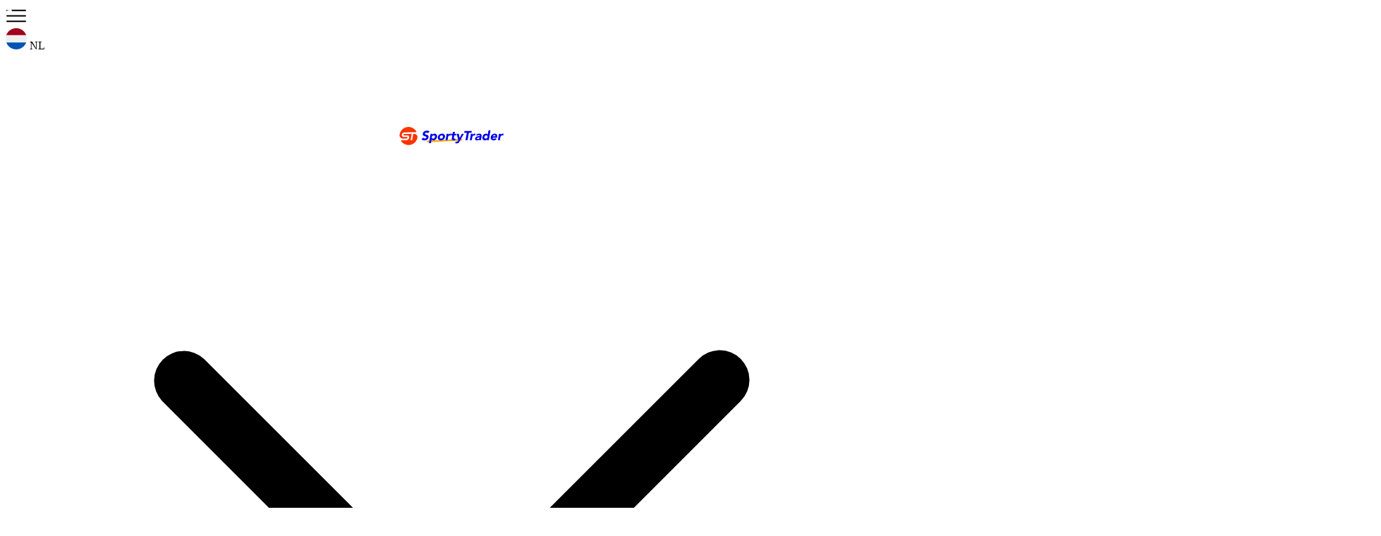

--- FILE ---
content_type: text/html; charset=UTF-8
request_url: https://www.sportytrader.nl/goksites/livescorebet/
body_size: 54278
content:
<!DOCTYPE html>

<html xml:lang="nl" lang="nl" prefix="og: https://ogp.me/ns#">

<head>
    <meta charset="UTF-8">
        <meta name="viewport" content="width=device-width, initial-scale=1, shrink-to-fit=no">
    <title>LiveScore Bet review (aanbieding Januari 2026)</title>
    <link rel="preconnect" href="https://fonts.googleapis.com">
    <link rel="preconnect" href="https://fonts.gstatic.com" crossorigin>
    <link rel="preload" href="https://fonts.googleapis.com/css2?family=Lato:wght@300;400;700;900&display=swap" as="style" onload="this.onload=null;this.rel='stylesheet'">
    <noscript><link rel="stylesheet" href="https://fonts.googleapis.com/css2?family=Lato:wght@300;400;700;900&display=swap"></noscript>
    <script>
        if ('serviceWorker' in navigator) {
            navigator.serviceWorker.register('/sw.js')
                .then(function () {
                    console.log('Enregistrement reussi.')
                })
                .catch(function (e) {
                    console.error(e)
                });
        }
    </script>
        <link crossorigin rel="stylesheet" href="/build/assets/vendor-GTJ9dp3i.css"><link crossorigin rel="stylesheet" href="/build/assets/app-B6P4_O-L.css">
    
        
                                                                                                                        <meta name="locale_tagmanager" content="nl_NL">
        <!-- Google Tag Manager -->
    <script>(function (w, d, s, l, i) {
            w[l] = w[l] || [];
            w[l].push({
                'gtm.start':
                    new Date().getTime(), event: 'gtm.js'
            });
            var f = d.getElementsByTagName(s)[0],
                j = d.createElement(s), dl = l != 'dataLayer' ? '&l=' + l : '';
            j.async = true;
            j.src =
                'https://www.googletagmanager.com/gtm.js?id=' + i + dl;
            f.parentNode.insertBefore(j, f);
        })(window, document, 'script', 'dataLayer', 'GTM-NNF7BG9');</script>
    <!-- End Google Tag Manager -->


                        <link rel="alternate" hreflang="nl" href="https://www.sportytrader.nl/goksites/livescorebet/"/>
                <link rel="canonical" href="https://www.sportytrader.nl/goksites/livescorebet/"/>
        <meta name="description" content="Onze volledige beoordeling van LiveScore Bet&#039;s aanbod aan sportweddenschappen en de aangeboden bonus. Aanmelden in minder dan 5 minuten!"/>
    <meta name="keywords" content="LiveScore Bet, review, bonus, free bets"/>
            <meta name="robots" content="max-image-preview:large, max-snippet:-1, max-video-preview:-1"/>
        <link rel="apple-touch-icon" sizes="180x180" href="/apple-touch-icon.png">
    <link rel="icon" type="image/png" sizes="32x32" href="/favicon-32x32.png">
    <link rel="icon" type="image/png" sizes="16x16" href="/favicon-16x16.png">
    <link rel="manifest" href="/pwa-manifest.json" crossorigin="use-credentials">
    <link rel="mask-icon" href="/safari-pinned-tab.svg" color="#5bbad5">
    <meta name="msapplication-TileColor" content="#da532c">
    <meta name="theme-color" content="#ffffff">
    <meta name="view-transition" content="same-origin"/>
        <meta property="og:type" content="website"/>
<meta name="twitter:card" content="summary_large_image">
<meta name="twitter:site" content="@sportytrader">
<meta property="og:url" content="https://www.sportytrader.nl/goksites/livescorebet/"/>
<meta property="twitter:url" content="https://www.sportytrader.nl/goksites/livescorebet/">
    <meta property="og:title" content="LiveScore Bet review (aanbieding Januari 2026)"/>
    <meta name="twitter:title" content="LiveScore Bet review (aanbieding Januari 2026)">
    <meta property="og:image"
          content="https://static.sportytrader.com/icons/bookmakers/130x58/livescore-bet.webp"/>
    <meta name="twitter:image"
          content="https://static.sportytrader.com/icons/bookmakers/130x58/livescore-bet.webp">
    <meta property="og:description" content="Onze volledige beoordeling van LiveScore Bet&#039;s aanbod aan sportweddenschappen en de aangeboden bonus. Aanmelden in minder dan 5 minuten!"/>
    <meta name="twitter:description" content="Onze volledige beoordeling van LiveScore Bet&#039;s aanbod aan sportweddenschappen en de aangeboden bonus. Aanmelden in minder dan 5 minuten!">
<meta name="turbo-prefetch" content="false">
</head>

<body class="leading-normal tracking-normal  dark:bg-base-nightblack "
      data-country="US"
      data-locale="nl"
      data-controller="zoom copyright flatpickr tweet link-decoder sticky">

                                                                                                                                                        <noscript>
        <iframe src="https://www.googletagmanager.com/ns.html?id=GTM-NNF7BG9" height="0" width="0" style="display:none;visibility:hidden"></iframe>
    </noscript>




<div class="container-global">
        
<div class="sticky top-0 z-20">
<div class="global-spinner hidden">
    <div class="modern-spinner"></div>
</div>
    <header class="main--header flex-row items-center shadow-lg dark:shadow-card-nightshadow bg-white dark:bg-base-nightblack relative  h-14">

        <div class="flex justify-between items-center px-2 h-14 relative">
            <div class="flex items-center">
                <label class="burger__icon mr-4 cursor-pointer text-primary-blue dark:text-white hover:text-primary-orange" for="menu">
                    <svg xmlns="http://www.w3.org/2000/svg" width="30" height="28" viewBox="0 0 31 29" fill="none">
                        <path d="M2 7H29" stroke="currentColor" stroke-width="2" stroke-linecap="round"/>
                        <path d="M2 15H29" stroke="currentColor" stroke-width="2" stroke-linecap="round"/>
                        <path d="M2 23H29" stroke="currentColor" stroke-width="2" stroke-linecap="round"/>
                    </svg>
                </label>

                <a  href="https://www.sportytrader.nl/" aria-label="Sportytrader" target="_self" rel="noopener" class="px-2 text-primary-blue dark:text-white">
                                                            <svg width="160" height="26" viewBox="0 0 216 38" fill="none" xmlns="http://www.w3.org/2000/svg" class="logo">
                        <path d="M129.019 28.1141L58.5867 31.8103C57.68 31.8427 56.9028 31.1619 56.838 30.254C56.8056 29.3462 57.4857 28.568 58.3924 28.5032L128.825 24.807C129.732 24.7746 130.509 25.4555 130.574 26.3633C130.639 27.3036 129.926 28.0817 129.019 28.1141Z" fill="#FFA900"/>
                        <path d="M59.2021 12.9404C58.943 12.5189 58.522 12.1946 57.9715 11.9677C57.421 11.7732 56.8705 11.6435 56.3524 11.6435C56.0609 11.6435 55.7371 11.6759 55.3809 11.7407C55.057 11.8056 54.7008 11.9353 54.4094 12.065C54.0856 12.2271 53.8265 12.4216 53.5998 12.681C53.3731 12.9404 53.2436 13.2322 53.1788 13.5888C53.0817 14.1724 53.2112 14.6263 53.5998 14.9181C53.9884 15.2099 54.4742 15.5017 55.0894 15.6963C55.7047 15.9232 56.3847 16.1178 57.0972 16.3447C57.8096 16.5717 58.4572 16.8635 59.0725 17.2526C59.6554 17.6416 60.1088 18.1928 60.4326 18.8413C60.7564 19.5221 60.8212 20.3976 60.5945 21.5323C60.4002 22.6023 60.044 23.5425 59.4935 24.3207C58.943 25.1313 58.2953 25.7797 57.5181 26.2985C56.741 26.8172 55.899 27.2063 54.9599 27.4657C54.0208 27.7251 53.0493 27.8547 52.0454 27.8547C50.7825 27.8547 49.6815 27.6602 48.6776 27.2711C47.6737 26.8821 46.7994 26.266 46.0222 25.4231L49.6167 22.116C49.9405 22.6996 50.4263 23.1535 51.0092 23.4453C51.6245 23.7695 52.2721 23.9316 52.9845 23.9316C53.3408 23.9316 53.697 23.8992 54.0532 23.8019C54.4094 23.7047 54.7656 23.6074 55.057 23.4453C55.3809 23.2832 55.6399 23.0886 55.8342 22.8292C56.0609 22.5699 56.1904 22.2781 56.2552 21.9214C56.3524 21.3378 56.2228 20.8839 55.8342 20.5597C55.4456 20.2354 54.9599 19.9436 54.3122 19.7167C53.697 19.4897 53.0169 19.2303 52.2721 19.0034C51.5273 18.7764 50.8797 18.4522 50.2644 18.0631C49.6815 17.6741 49.1957 17.1553 48.8719 16.4744C48.5481 15.826 48.4833 14.9506 48.6776 13.8806C48.8719 12.8431 49.2281 11.9353 49.7786 11.1571C50.3291 10.379 50.9768 9.73053 51.754 9.21177C52.5312 8.69301 53.3731 8.30393 54.3122 8.04455C55.2513 7.78517 56.1904 7.65548 57.1295 7.65548C58.1982 7.65548 59.2344 7.8176 60.2059 8.1094C61.1774 8.4012 61.987 8.91996 62.667 9.66568L59.2021 12.9404Z" fill="currentColor"/>
                        <path d="M64.9337 14.2697H68.6902L68.3987 16.0205H68.4635C68.6578 15.7935 68.9168 15.5342 69.2407 15.3072C69.5321 15.0478 69.8883 14.8533 70.2769 14.6263C70.6655 14.4318 71.0865 14.2697 71.5075 14.14C71.9608 14.0103 72.4142 13.9455 72.8675 13.9455C73.839 13.9455 74.7134 14.1076 75.4258 14.4318C76.1706 14.756 76.7535 15.2424 77.2392 15.8584C77.6926 16.4744 78.0164 17.1877 78.1783 18.0307C78.3403 18.8737 78.3403 19.7815 78.146 20.7866C77.984 21.6944 77.6926 22.6023 77.2716 23.4453C76.8506 24.2883 76.3001 25.034 75.6849 25.6824C75.0696 26.3309 74.3248 26.8496 73.5152 27.2387C72.7056 27.6278 71.8313 27.8223 70.8922 27.8223C70.0502 27.8223 69.273 27.6926 68.593 27.4332C67.913 27.1739 67.3948 26.7199 67.0386 26.1039H66.9739L65.6462 33.6908H61.5659L64.9337 14.2697ZM67.492 20.8515C67.3301 21.8566 67.4596 22.6671 67.913 23.2832C68.3663 23.8992 69.1111 24.191 70.1474 24.191C71.1836 24.191 72.0256 23.8992 72.7056 23.2832C73.3857 22.6671 73.8067 21.8566 74.0009 20.8515C74.1629 19.8464 74.0333 19.0358 73.58 18.4198C73.1266 17.8037 72.3818 17.5119 71.3456 17.5119C70.3093 17.5119 69.4673 17.8037 68.7873 18.4198C68.1073 19.0682 67.6863 19.8788 67.492 20.8515Z" fill="currentColor"/>
                        <path d="M79.9918 20.8515C80.1861 19.8139 80.5423 18.8413 81.0605 17.9983C81.5786 17.1553 82.2263 16.4096 83.0034 15.826C83.7806 15.2099 84.6226 14.756 85.5941 14.4318C86.5332 14.1076 87.5371 13.9455 88.5409 13.9455C89.5448 13.9455 90.4839 14.1076 91.3258 14.4318C92.1678 14.756 92.8478 15.2099 93.3984 15.826C93.9489 16.442 94.3375 17.1553 94.5641 17.9983C94.7908 18.8413 94.8232 19.8139 94.6289 20.8515C94.4346 21.889 94.0784 22.8617 93.5603 23.7046C93.0421 24.5476 92.3945 25.2934 91.6173 25.877C90.8401 26.493 89.9982 26.9469 89.0267 27.2711C88.0876 27.5954 87.0837 27.7575 86.0798 27.7575C85.076 27.7575 84.1368 27.5954 83.2949 27.2711C82.4529 26.9469 81.7729 26.493 81.2224 25.877C80.6719 25.2609 80.2833 24.5476 80.0566 23.7046C79.8299 22.8617 79.7975 21.9214 79.9918 20.8515ZM84.0397 20.8515C83.8778 21.8566 84.0073 22.6671 84.4607 23.2832C84.914 23.8992 85.6588 24.191 86.6951 24.191C87.7313 24.191 88.5733 23.8992 89.2533 23.2832C89.9334 22.6671 90.3544 21.8566 90.5487 20.8515C90.7106 19.8464 90.581 19.0358 90.1277 18.4198C89.6743 17.8037 88.9295 17.5119 87.8933 17.5119C86.857 17.5119 86.015 17.8037 85.335 18.4198C84.655 19.0682 84.234 19.8788 84.0397 20.8515Z" fill="currentColor"/>
                        <path d="M98.1586 14.2697H102.239L101.85 16.3772H101.915C102.498 15.5666 103.113 14.9506 103.793 14.5291C104.473 14.1076 105.25 13.9131 106.157 13.9131C106.384 13.9131 106.611 13.9131 106.87 13.9455C107.096 13.9779 107.323 14.0103 107.517 14.0428L106.87 17.7714C106.611 17.6741 106.319 17.6092 106.06 17.5768C105.801 17.5444 105.51 17.512 105.186 17.512C104.409 17.512 103.761 17.6092 103.275 17.8362C102.789 18.0632 102.368 18.355 102.077 18.744C101.753 19.1331 101.526 19.587 101.365 20.1382C101.203 20.6894 101.041 21.273 100.944 21.9214L99.9721 27.4333H95.8918L98.1586 14.2697Z" fill="currentColor"/>
                        <path d="M117.621 17.512H114.026L113.249 21.9214C113.184 22.2781 113.152 22.6023 113.12 22.9265C113.087 23.2183 113.152 23.4777 113.217 23.7047C113.314 23.9316 113.476 24.0938 113.703 24.191C113.929 24.3207 114.285 24.3531 114.706 24.3531C114.933 24.3531 115.225 24.3207 115.581 24.2883C115.937 24.2559 116.228 24.1262 116.423 23.9641L115.84 27.3684C115.354 27.5305 114.868 27.6278 114.383 27.6927C113.897 27.7575 113.411 27.7899 112.925 27.7899C112.245 27.7899 111.63 27.7251 111.08 27.563C110.529 27.4333 110.076 27.1739 109.687 26.8821C109.298 26.5579 109.039 26.1688 108.877 25.65C108.716 25.1313 108.716 24.5152 108.845 23.802L109.946 17.5444H107.355L107.938 14.3021H110.529L111.209 10.379H115.289L114.609 14.2697H118.204L117.621 17.512Z" fill="currentColor"/>
                        <path d="M125.134 29.6056C124.745 30.3189 124.356 30.9349 124.033 31.4861C123.676 32.0372 123.288 32.4912 122.834 32.8478C122.381 33.2045 121.831 33.4963 121.215 33.6908C120.6 33.8853 119.79 33.9826 118.819 33.9826C117.783 33.9826 116.779 33.8205 115.872 33.4963L117.005 30.1567C117.556 30.4161 118.171 30.5782 118.819 30.5782C119.272 30.5782 119.661 30.5134 119.952 30.4161C120.244 30.3189 120.535 30.1567 120.762 29.9946C120.989 29.8001 121.183 29.5731 121.345 29.3138C121.507 29.0544 121.701 28.7301 121.928 28.3735L122.316 27.5629L118.884 14.2697H123.288L125.134 22.9913H125.198L129.635 14.2697H133.812L125.134 29.6056Z" fill="currentColor"/>
                        <path d="M139.965 12.0001H134.492L135.14 8.23907H150.327L149.68 12.0001H144.207L141.487 27.4657H137.212L139.965 12.0001Z" fill="currentColor"/>
                        <path d="M148.384 14.2697H152.465L152.076 16.3772H152.141C152.724 15.5666 153.339 14.9506 154.019 14.5291C154.699 14.1076 155.476 13.9131 156.383 13.9131C156.61 13.9131 156.836 13.9131 157.095 13.9455C157.322 13.9779 157.549 14.0103 157.743 14.0428L157.095 17.7714C156.836 17.6741 156.545 17.6092 156.286 17.5768C156.027 17.5444 155.735 17.512 155.412 17.512C154.634 17.512 153.987 17.6092 153.501 17.8362C153.015 18.0632 152.594 18.355 152.303 18.744C151.979 19.1331 151.752 19.587 151.59 20.1382C151.428 20.6894 151.267 21.273 151.169 21.9214L150.198 27.4333H146.118L148.384 14.2697Z" fill="currentColor"/>
                        <path d="M165.677 25.8121H165.612C165.029 26.5254 164.349 27.0118 163.54 27.336C162.73 27.6278 161.921 27.7899 161.079 27.7899C160.463 27.7899 159.881 27.6926 159.362 27.5305C158.812 27.3684 158.359 27.109 158.002 26.7524C157.614 26.3957 157.355 25.9742 157.193 25.4879C157.031 24.9691 156.998 24.3855 157.128 23.7371C157.258 22.9914 157.517 22.3429 157.873 21.8242C158.261 21.3054 158.715 20.8515 159.233 20.5272C159.783 20.1706 160.366 19.9112 161.014 19.7167C161.662 19.5221 162.309 19.3925 162.989 19.2952C163.669 19.1979 164.349 19.1655 164.997 19.1331C165.645 19.1007 166.26 19.1007 166.843 19.1007C166.972 18.3874 166.81 17.8037 166.39 17.3823C165.936 16.9608 165.386 16.7338 164.673 16.7338C163.993 16.7338 163.378 16.8635 162.763 17.1553C162.147 17.4471 161.597 17.8362 161.079 18.3225L159.298 16.0854C160.172 15.3721 161.176 14.8533 162.245 14.4966C163.313 14.14 164.414 13.9779 165.483 13.9779C166.681 13.9779 167.62 14.14 168.332 14.4318C169.045 14.7236 169.595 15.1775 169.952 15.7611C170.308 16.3447 170.502 17.058 170.535 17.901C170.567 18.744 170.502 19.7167 170.308 20.819L169.142 27.5305H165.386L165.677 25.8121ZM165.386 21.6945C165.094 21.6945 164.706 21.6945 164.22 21.7269C163.767 21.7593 163.313 21.8241 162.86 21.9538C162.406 22.0835 162.018 22.2781 161.662 22.5374C161.305 22.7968 161.111 23.1535 161.014 23.6074C160.917 24.0937 161.079 24.4504 161.435 24.7098C161.824 24.9367 162.212 25.0664 162.665 25.0664C163.054 25.0664 163.443 25.0016 163.831 24.9043C164.22 24.807 164.576 24.6449 164.9 24.4504C165.224 24.2558 165.483 23.9965 165.709 23.7047C165.936 23.4129 166.098 23.0238 166.163 22.6347L166.325 21.7593H165.386V21.6945Z" fill="currentColor"/>
                        <path d="M185.495 27.4657H181.739L182.031 25.7149H181.966C181.771 25.9418 181.512 26.2012 181.189 26.4282C180.897 26.6876 180.541 26.8821 180.152 27.109C179.764 27.3036 179.343 27.4657 178.889 27.5954C178.436 27.7251 177.983 27.7899 177.529 27.7899C176.558 27.7899 175.683 27.6278 174.971 27.3036C174.226 26.9794 173.643 26.493 173.158 25.877C172.704 25.261 172.38 24.5477 172.218 23.7047C172.057 22.8617 172.057 21.9539 172.251 20.9488C172.413 20.0409 172.704 19.1331 173.125 18.2901C173.546 17.4471 174.097 16.7014 174.712 16.0529C175.327 15.4045 176.072 14.8857 176.882 14.4967C177.691 14.1076 178.566 13.9131 179.505 13.9131C180.347 13.9131 181.124 14.0427 181.804 14.3021C182.484 14.5615 183.002 15.0154 183.358 15.6315H183.423L184.977 6.87735H189.058L185.495 27.4657ZM182.905 20.8515C183.067 19.8464 182.937 19.0358 182.484 18.4198C182.031 17.8038 181.286 17.512 180.249 17.512C179.213 17.512 178.371 17.8038 177.691 18.4198C177.011 19.0358 176.59 19.8464 176.396 20.8515C176.234 21.8566 176.364 22.6672 176.817 23.2832C177.27 23.8992 178.015 24.191 179.051 24.191C180.088 24.191 180.929 23.8992 181.61 23.2832C182.322 22.6672 182.743 21.8566 182.905 20.8515Z" fill="currentColor"/>
                        <path d="M201.622 25.1961C200.813 26.0391 199.873 26.6875 198.805 27.109C197.736 27.5305 196.668 27.7899 195.599 27.7899C194.595 27.7899 193.656 27.6278 192.814 27.3036C191.972 26.9793 191.292 26.5254 190.741 25.9094C190.191 25.2934 189.802 24.5801 189.576 23.7371C189.349 22.8941 189.317 21.9214 189.511 20.8839C189.705 19.8464 190.061 18.8737 190.58 18.0307C191.098 17.1877 191.745 16.442 192.522 15.8584C193.3 15.2424 194.142 14.7884 195.113 14.4642C196.052 14.14 197.056 13.9779 198.06 13.9779C198.999 13.9779 199.841 14.14 200.521 14.4642C201.234 14.7884 201.816 15.2424 202.237 15.8584C202.658 16.4744 202.95 17.1877 203.079 18.0307C203.209 18.8737 203.209 19.8464 203.015 20.8839L202.788 22.1484H193.364C193.397 22.9265 193.624 23.5425 194.109 23.9965C194.563 24.4504 195.21 24.6773 195.987 24.6773C196.668 24.6773 197.25 24.5152 197.769 24.2234C198.287 23.9316 198.74 23.5425 199.193 23.0562L201.622 25.1961ZM199.193 19.36C199.323 18.6792 199.226 18.0956 198.837 17.6092C198.449 17.1229 197.898 16.8635 197.153 16.8635C196.7 16.8635 196.279 16.9283 195.923 17.0905C195.566 17.2201 195.243 17.4147 194.951 17.6416C194.66 17.8686 194.433 18.128 194.239 18.4198C194.044 18.7116 193.915 19.0358 193.85 19.36H199.193Z" fill="currentColor"/>
                        <path d="M206.641 14.2697H210.722L210.333 16.3772H210.398C210.981 15.5666 211.596 14.9506 212.276 14.5291C212.956 14.1076 213.733 13.9131 214.64 13.9131C214.867 13.9131 215.093 13.9131 215.352 13.9455C215.579 13.9779 215.806 14.0103 216 14.0428L215.352 17.7714C215.093 17.6741 214.802 17.6092 214.543 17.5768C214.284 17.5444 213.992 17.512 213.668 17.512C212.891 17.512 212.244 17.6092 211.758 17.8362C211.272 18.0632 210.851 18.355 210.56 18.744C210.236 19.1331 210.009 19.587 209.847 20.1382C209.685 20.6894 209.523 21.273 209.426 21.9214L208.455 27.4333H204.375L206.641 14.2697Z" fill="currentColor"/>
                        <path d="M26.7219 27.3036L23.4512 27.336L25.6209 14.3994L21.573 14.4318L10.5629 14.5291C9.68852 14.5291 9.10563 14.9506 8.74942 15.826L8.71704 16.0529C8.61989 16.5717 8.84657 16.9608 9.33231 17.3174C9.49423 17.3823 9.65614 17.4147 9.85044 17.4147L15.3879 17.3823C16.8128 17.3823 17.7519 17.512 18.2052 17.8038C19.371 18.3549 20.0834 19.1979 20.3749 20.3651C20.5368 21.0784 20.5368 21.7593 20.4396 22.4402C20.1806 24.0613 19.1767 25.4231 17.4604 26.5578C16.9747 26.8497 16.4242 27.0766 15.8089 27.2387C15.3555 27.336 14.6107 27.4008 13.6069 27.4008L5.09015 27.4657C3.95675 27.4657 3.30909 28.7626 3.95675 29.6704C7.06551 33.9826 11.9553 36.9979 17.7519 37.4518C27.1429 38.1651 35.7244 31.6482 37.5378 22.3753C37.5378 22.3105 37.5702 22.2781 37.5702 22.2132C38.315 18.128 35.1739 14.367 31.0288 14.3994H28.924L26.7219 27.3036Z" fill="#FF3300"/>
                        <path d="M16.9423 22.6671L17.0071 22.3753C17.1042 21.7269 16.8775 21.2405 16.2946 20.8839C16.1003 20.7542 15.8089 20.6894 15.4527 20.7218L9.26755 20.7542C7.64841 20.7542 6.41785 20.0733 5.54352 18.6467C5.1873 17.8686 5.09016 17.058 5.25207 16.2475L5.31684 15.7936C5.60828 14.14 6.61215 12.8107 8.42559 11.8056C9.1704 11.3841 10.1095 11.1895 11.2105 11.1895L19.6625 11.1247L33.9109 11.0274C35.0119 11.0274 35.6596 9.8278 35.1091 8.88754C32.2594 4.31596 27.4991 1.00886 21.7673 0.198293C11.5344 -1.26072 2.07855 5.87224 0.621318 16.1502V16.1826C0.0384262 20.3976 3.34148 24.1586 7.58364 24.1262L14.9346 24.0613C15.8737 24.0289 16.5537 23.575 16.9423 22.6671Z" fill="#FF3300"/>
                        <path d="M28.8916 14.3994L30.9965 14.367L28.8916 14.3994Z" fill="#FF3300"/>
                        <path d="M28.8916 14.3994L30.9965 14.367L28.8916 14.3994Z" fill="#FF3300"/>
                    </svg>
                </a>
            </div>

                        <div class="flex items-center">

                
                                <div class="app_icons_lang_switcher relative z-10" x-data="{ menulang: false }">
                    <div @click="menulang = !menulang"
                         class="flex justify-center items-center border border-primary-blue dark:border-white rounded-full px-[3px] py-[0.5px]">
                                                <img class="h-5 w-5 rounded-full"
                             src="https://static.sportytrader.com/icons/countries/30x30/netherlands_1.webp"
                             alt="netherlands_1" loading="lazy">
                        <span class="cursor-pointer ml-1 mr-0.5  text-sm flex items-center justify-center leading-6 dark:text-white">
							NL
						</span>
                        <span class="w-3 h-3 text-primary-blue dark:text-white">
                    <svg fill="none" viewBox="0 0 14 14">
                      <path fill="currentColor" fill-rule="evenodd"
                            d="M11.544 4.817a.467.467 0 0 1 0 .66L7.33 9.691a.467.467 0 0 1-.66 0L2.456 5.477a.467.467 0 0 1 .66-.66L7 8.701l3.884-3.884a.467.467 0 0 1 .66 0Z"
                            clip-rule="evenodd"/>
                    </svg>
                </span>
                    </div>
                    <ul x-show="menulang" @click.away="menulang = false"
                        class="bg-white absolute mt-2 top-6 right-1 shadow-md rounded-sm py-1 w-auto p-2 min-w-[170px]"
                        x-cloak>
                                                                                                                                                                                                <li class="my-1">
                                    <a class="flex w-full justify-left items-center "
                                       href="https://www.sportytrader.com/en/">
                                        <img class="h-6 w-6 mr-2 rounded-full"
                                             src="https://static.sportytrader.com/icons/countries/25x25/international_1.webp"
                                             alt="international_1" loading="lazy">
                                        <span class="hover:text-primary-yellow whitespace-nowrap"
                                              data-trans="menu.lang.en">Engels</span></a>
                                </li>
                                                                                                                                            <li class="my-1">
                                    <a class="flex w-full justify-left items-center "
                                       href="https://www.sportytrader.com/us/">
                                        <img class="h-6 w-6 mr-2 rounded-full"
                                             src="https://static.sportytrader.com/icons/countries/25x25/usa_1.webp"
                                             alt="usa_1" loading="lazy">
                                        <span class="hover:text-primary-yellow whitespace-nowrap"
                                              data-trans="menu.lang.us">Engels (VS)</span></a>
                                </li>
                                                                                                                                            <li class="my-1">
                                    <a class="flex w-full justify-left items-center "
                                       href="https://www.sportytrader.com/">
                                        <img class="h-6 w-6 mr-2 rounded-full"
                                             src="https://static.sportytrader.com/icons/countries/25x25/france_1.webp"
                                             alt="france_1" loading="lazy">
                                        <span class="hover:text-primary-yellow whitespace-nowrap"
                                              data-trans="menu.lang.fr">Frans</span></a>
                                </li>
                                                                                                                                            <li class="my-1">
                                    <a class="flex w-full justify-left items-center "
                                       href="https://www.sportytrader.es/">
                                        <img class="h-6 w-6 mr-2 rounded-full"
                                             src="https://static.sportytrader.com/icons/countries/25x25/spain_1.webp"
                                             alt="spain_1" loading="lazy">
                                        <span class="hover:text-primary-yellow whitespace-nowrap"
                                              data-trans="menu.lang.es">Spaans</span></a>
                                </li>
                                                                                                                                            <li class="my-1">
                                    <a class="flex w-full justify-left items-center "
                                       href="https://www.sportytrader.it/">
                                        <img class="h-6 w-6 mr-2 rounded-full"
                                             src="https://static.sportytrader.com/icons/countries/25x25/italy_1.webp"
                                             alt="italy_1" loading="lazy">
                                        <span class="hover:text-primary-yellow whitespace-nowrap"
                                              data-trans="menu.lang.it">Italiaans</span></a>
                                </li>
                                                                                                                                            <li class="my-1">
                                    <a class="flex w-full justify-left items-center "
                                       href="https://www.sportytrader.pt/">
                                        <img class="h-6 w-6 mr-2 rounded-full"
                                             src="https://static.sportytrader.com/icons/countries/25x25/portugal_1.webp"
                                             alt="portugal_1" loading="lazy">
                                        <span class="hover:text-primary-yellow whitespace-nowrap"
                                              data-trans="menu.lang.pt">Portugees</span></a>
                                </li>
                                                                                                                                            <li class="my-1">
                                    <a class="flex w-full justify-left items-center "
                                       href="https://www.sportytrader.com/pt-br/">
                                        <img class="h-6 w-6 mr-2 rounded-full"
                                             src="https://static.sportytrader.com/icons/countries/25x25/brazil_1.webp"
                                             alt="brazil_1" loading="lazy">
                                        <span class="hover:text-primary-yellow whitespace-nowrap"
                                              data-trans="menu.lang.br">Braziliaans</span></a>
                                </li>
                                                                                                                                            <li class="my-1">
                                    <a class="flex w-full justify-left items-center "
                                       href="https://www.sportytrader.com/es/">
                                        <img class="h-6 w-6 mr-2 rounded-full"
                                             src="https://static.sportytrader.com/icons/countries/25x25/international_1.webp"
                                             alt="international_1" loading="lazy">
                                        <span class="hover:text-primary-yellow whitespace-nowrap"
                                              data-trans="menu.lang.mx">Spaans (Latam)</span></a>
                                </li>
                                                                                                                                            <li class="my-1">
                                    <a class="flex w-full justify-left items-center "
                                       href="https://www.sportytrader.de/">
                                        <img class="h-6 w-6 mr-2 rounded-full"
                                             src="https://static.sportytrader.com/icons/countries/25x25/germany_1.webp"
                                             alt="germany_1" loading="lazy">
                                        <span class="hover:text-primary-yellow whitespace-nowrap"
                                              data-trans="menu.lang.de">Duits</span></a>
                                </li>
                                                                        </ul>
                </div>
            </div>

        </div>

        <nav role='navigation' class="main-menu font-menu font-normal relative" data-controller="menu">
            <input type="checkbox" class="menu-checkbox" id="menu" data-menu-target="checkbox">
            <ul class="main-menu__content" aria-label="menu">
                                                                                <li class="menu-hasdropdown  text-primary-blue">
                            <input type="checkbox" class="menu-checkbox" id="VoorspellingenVoorspellingen">
                            <label title="toggle menu" for="VoorspellingenVoorspellingen">
                                <svg class="main-svg" xmlns="http://www.w3.org/2000/svg"
                                     xmlns:xlink="http://www.w3.org/1999/xlink" x="0px"
                                     y="0px"
                                     viewBox="0 0 122.88 66.91"
                                     xml:space="preserve"><g>
                                        <path d="M11.68,1.95C8.95-0.7,4.6-0.64,1.95,2.08c-2.65,2.72-2.59,7.08,0.13,9.73l54.79,53.13l4.8-4.93l-4.8,4.95 c2.74,2.65,7.1,2.58,9.75-0.15c0.08-0.08,0.15-0.16,0.22-0.24l53.95-52.76c2.73-2.65,2.79-7.01,0.14-9.73 c-2.65-2.72-7.01-2.79-9.73-0.13L61.65,50.41L11.68,1.95L11.68,1.95z"/>
                                    </g></svg>
                            </label>
                            <a href="https://www.sportytrader.nl/voorspellingen-tips/" class="font-medium">

                                                                Voorspellingen
                            </a>
                            <ul class="menu-dropdown ">
                                                                                                            <li class="menu-hasdropdown menu-hasflyout">
                                            <input type="checkbox" class="menu-checkbox" id="VoorspellingenVoetbal Voorspellingen">
                                            <label title="toggle menu" for="VoorspellingenVoetbal Voorspellingen">
                                                <svg class="menu-downicon" xmlns="http://www.w3.org/2000/svg"
                                                     xmlns:xlink="http://www.w3.org/1999/xlink" x="0px"
                                                     y="0px" viewBox="0 0 122.88 66.91"
                                                     xml:space="preserve"><g>
                                                        <path d="M11.68,1.95C8.95-0.7,4.6-0.64,1.95,2.08c-2.65,2.72-2.59,7.08,0.13,9.73l54.79,53.13l4.8-4.93l-4.8,4.95 c2.74,2.65,7.1,2.58,9.75-0.15c0.08-0.08,0.15-0.16,0.22-0.24l53.95-52.76c2.73-2.65,2.79-7.01,0.14-9.73 c-2.65-2.72-7.01-2.79-9.73-0.13L61.65,50.41L11.68,1.95L11.68,1.95z"/>
                                                    </g></svg>
                                                <svg class="menu-righticon" xmlns="http://www.w3.org/2000/svg"
                                                     xmlns:xlink="http://www.w3.org/1999/xlink" x="0px"
                                                     y="0px" viewBox="0 0 66.91 122.88"
                                                     xml:space="preserve"><g>
                                                        <path d="M1.95,111.2c-2.65,2.72-2.59,7.08,0.14,9.73c2.72,2.65,7.08,2.59,9.73-0.14L64.94,66l-4.93-4.79l4.95,4.8 c2.65-2.74,2.59-7.11-0.15-9.76c-0.08-0.08-0.16-0.15-0.24-0.22L11.81,2.09c-2.65-2.73-7-2.79-9.73-0.14 C-0.64,4.6-0.7,8.95,1.95,11.68l48.46,49.55L1.95,111.2L1.95,111.2L1.95,111.2z"/>
                                                    </g></svg>
                                            </label>
                                            <a href="https://www.sportytrader.nl/voorspellingen-tips/voetbal/">
                                                                                                Voetbal Voorspellingen
                                            </a>

                                            <ul class="menu-dropdown">
                                                                                                                                                            <li class="menu-hasdropdown menu-hasflyout">
                                                            <input type="checkbox" class="menu-checkbox"
                                                                   id="VoorspellingenVoorspelling Afrika Cup">
                                                            <label title="toggle menu"
                                                                   for="VoorspellingenVoorspelling Afrika Cup">
                                                                <svg class="menu-downicon"
                                                                     xmlns="http://www.w3.org/2000/svg"
                                                                     xmlns:xlink="http://www.w3.org/1999/xlink"
                                                                     x="0px" y="0px" viewBox="0 0 122.88 66.91"
                                                                     xml:space="preserve"><g>
                                                                        <path d="M11.68,1.95C8.95-0.7,4.6-0.64,1.95,2.08c-2.65,2.72-2.59,7.08,0.13,9.73l54.79,53.13l4.8-4.93l-4.8,4.95 c2.74,2.65,7.1,2.58,9.75-0.15c0.08-0.08,0.15-0.16,0.22-0.24l53.95-52.76c2.73-2.65,2.79-7.01,0.14-9.73 c-2.65-2.72-7.01-2.79-9.73-0.13L61.65,50.41L11.68,1.95L11.68,1.95z"/>
                                                                    </g></svg>
                                                                <svg class="menu-righticon"
                                                                     xmlns="http://www.w3.org/2000/svg"
                                                                     xmlns:xlink="http://www.w3.org/1999/xlink"
                                                                     x="0px" y="0px" viewBox="0 0 66.91 122.88"
                                                                     xml:space="preserve"><g>
                                                                        <path d="M1.95,111.2c-2.65,2.72-2.59,7.08,0.14,9.73c2.72,2.65,7.08,2.59,9.73-0.14L64.94,66l-4.93-4.79l4.95,4.8 c2.65-2.74,2.59-7.11-0.15-9.76c-0.08-0.08-0.16-0.15-0.24-0.22L11.81,2.09c-2.65-2.73-7-2.79-9.73-0.14 C-0.64,4.6-0.7,8.95,1.95,11.68l48.46,49.55L1.95,111.2L1.95,111.2L1.95,111.2z"/>
                                                                    </g></svg>
                                                            </label>
                                                            <a href="https://www.sportytrader.nl/voorspellingen-tips/voetbal/afrika/can-507/">

                                                                                                                                Voorspelling Afrika Cup
                                                            </a>

                                                            <ul class="menu-dropdown">
                                                                                                                                    <li><a href="https://www.sportytrader.nl/voorspellingen-tips/egypte-nigeria-318836/">
                                                                                                                                                        Voorspelling Egypte Nigeria
                                                                        </a>
                                                                    </li>
                                                                                                                                    <li><a href="https://www.sportytrader.nl/voorspellingen-tips/senegal-marokko-319210/">
                                                                                                                                                        Voorspelling Senegal Marokko
                                                                        </a>
                                                                    </li>
                                                                                                                            </ul>
                                                        </li>
                                                                                                                                                                                                                <li><a href="https://www.sportytrader.nl/voorspellingen-tips/voetbal/europa/champions-league-8/">
                                                                                                                                Voorspelling Champions League

                                                            </a></li>
                                                                                                                                                                                                                <li><a href="https://www.sportytrader.nl/voorspellingen-tips/voetbal/europa/europa-league-481/">
                                                                                                                                Voorspelling Europa League

                                                            </a></li>
                                                                                                                                                                                                                <li><a href="https://www.sportytrader.nl/voorspellingen-tips/voetbal/europa/europa-conference-league-139206/">
                                                                                                                                Voorspelling Europa Conference League

                                                            </a></li>
                                                                                                                                                                                                                <li class="menu-hasdropdown menu-hasflyout">
                                                            <input type="checkbox" class="menu-checkbox"
                                                                   id="VoorspellingenVoorspelling Eredivisie">
                                                            <label title="toggle menu"
                                                                   for="VoorspellingenVoorspelling Eredivisie">
                                                                <svg class="menu-downicon"
                                                                     xmlns="http://www.w3.org/2000/svg"
                                                                     xmlns:xlink="http://www.w3.org/1999/xlink"
                                                                     x="0px" y="0px" viewBox="0 0 122.88 66.91"
                                                                     xml:space="preserve"><g>
                                                                        <path d="M11.68,1.95C8.95-0.7,4.6-0.64,1.95,2.08c-2.65,2.72-2.59,7.08,0.13,9.73l54.79,53.13l4.8-4.93l-4.8,4.95 c2.74,2.65,7.1,2.58,9.75-0.15c0.08-0.08,0.15-0.16,0.22-0.24l53.95-52.76c2.73-2.65,2.79-7.01,0.14-9.73 c-2.65-2.72-7.01-2.79-9.73-0.13L61.65,50.41L11.68,1.95L11.68,1.95z"/>
                                                                    </g></svg>
                                                                <svg class="menu-righticon"
                                                                     xmlns="http://www.w3.org/2000/svg"
                                                                     xmlns:xlink="http://www.w3.org/1999/xlink"
                                                                     x="0px" y="0px" viewBox="0 0 66.91 122.88"
                                                                     xml:space="preserve"><g>
                                                                        <path d="M1.95,111.2c-2.65,2.72-2.59,7.08,0.14,9.73c2.72,2.65,7.08,2.59,9.73-0.14L64.94,66l-4.93-4.79l4.95,4.8 c2.65-2.74,2.59-7.11-0.15-9.76c-0.08-0.08-0.16-0.15-0.24-0.22L11.81,2.09c-2.65-2.73-7-2.79-9.73-0.14 C-0.64,4.6-0.7,8.95,1.95,11.68l48.46,49.55L1.95,111.2L1.95,111.2L1.95,111.2z"/>
                                                                    </g></svg>
                                                            </label>
                                                            <a href="https://www.sportytrader.nl/voorspellingen-tips/voetbal/nederland/eredivisie-72/">

                                                                                                                                Voorspelling Eredivisie
                                                            </a>

                                                            <ul class="menu-dropdown">
                                                                                                                                    <li><a href="https://www.sportytrader.nl/voorspellingen-tips/ajax-go-ahead-eagles-318595/">
                                                                                                                                                        Voorspelling Ajax Go Ahead Eagles
                                                                        </a>
                                                                    </li>
                                                                                                                                    <li><a href="https://www.sportytrader.nl/voorspellingen-tips/fortuna-sittard-psv-318941/">
                                                                                                                                                        Voorspelling Fortuna Sittard PSV
                                                                        </a>
                                                                    </li>
                                                                                                                                    <li><a href="https://www.sportytrader.nl/voorspellingen-tips/heerenveen-groningen-318943/">
                                                                                                                                                        Voorspelling SC Heerenveen FC Groningen
                                                                        </a>
                                                                    </li>
                                                                                                                                    <li><a href="https://www.sportytrader.nl/voorspellingen-tips/feyenoord-sparta-rotterdam-318949/">
                                                                                                                                                        Voorspelling Feyenoord Sparta Rotterdam
                                                                        </a>
                                                                    </li>
                                                                                                                            </ul>
                                                        </li>
                                                                                                                                                                                                                <li><a href="https://www.sportytrader.nl/voorspellingen-tips/voetbal/nederland/eerste-divisie-73/">
                                                                                                                                Voorspelling Eerste Divisie

                                                            </a></li>
                                                                                                                                                                                                                <li><a href="https://www.sportytrader.nl/voorspellingen-tips/voetbal/nederland/knvb-beker-54973/">
                                                                                                                                Voorspelling KNVB Beker

                                                            </a></li>
                                                                                                                                                                                                                <li><a href="https://www.sportytrader.nl/voorspellingen-tips/voetbal/belgie/jupiler-pro-league-32/">
                                                                                                                                Voorspelling Jupiler Pro League

                                                            </a></li>
                                                                                                                                                                                                                <li class="menu-hasdropdown menu-hasflyout">
                                                            <input type="checkbox" class="menu-checkbox"
                                                                   id="VoorspellingenVoorspelling Premier League">
                                                            <label title="toggle menu"
                                                                   for="VoorspellingenVoorspelling Premier League">
                                                                <svg class="menu-downicon"
                                                                     xmlns="http://www.w3.org/2000/svg"
                                                                     xmlns:xlink="http://www.w3.org/1999/xlink"
                                                                     x="0px" y="0px" viewBox="0 0 122.88 66.91"
                                                                     xml:space="preserve"><g>
                                                                        <path d="M11.68,1.95C8.95-0.7,4.6-0.64,1.95,2.08c-2.65,2.72-2.59,7.08,0.13,9.73l54.79,53.13l4.8-4.93l-4.8,4.95 c2.74,2.65,7.1,2.58,9.75-0.15c0.08-0.08,0.15-0.16,0.22-0.24l53.95-52.76c2.73-2.65,2.79-7.01,0.14-9.73 c-2.65-2.72-7.01-2.79-9.73-0.13L61.65,50.41L11.68,1.95L11.68,1.95z"/>
                                                                    </g></svg>
                                                                <svg class="menu-righticon"
                                                                     xmlns="http://www.w3.org/2000/svg"
                                                                     xmlns:xlink="http://www.w3.org/1999/xlink"
                                                                     x="0px" y="0px" viewBox="0 0 66.91 122.88"
                                                                     xml:space="preserve"><g>
                                                                        <path d="M1.95,111.2c-2.65,2.72-2.59,7.08,0.14,9.73c2.72,2.65,7.08,2.59,9.73-0.14L64.94,66l-4.93-4.79l4.95,4.8 c2.65-2.74,2.59-7.11-0.15-9.76c-0.08-0.08-0.16-0.15-0.24-0.22L11.81,2.09c-2.65-2.73-7-2.79-9.73-0.14 C-0.64,4.6-0.7,8.95,1.95,11.68l48.46,49.55L1.95,111.2L1.95,111.2L1.95,111.2z"/>
                                                                    </g></svg>
                                                            </label>
                                                            <a href="https://www.sportytrader.nl/voorspellingen-tips/voetbal/engeland/premier-league-49/">

                                                                                                                                Voorspelling Premier League
                                                            </a>

                                                            <ul class="menu-dropdown">
                                                                                                                                    <li><a href="https://www.sportytrader.nl/voorspellingen-tips/manchester-united-manchester-city-318442/">
                                                                                                                                                        Voorspelling Manchester United FC Manchester City
                                                                        </a>
                                                                    </li>
                                                                                                                            </ul>
                                                        </li>
                                                                                                                                                                                                                <li><a href="https://www.sportytrader.nl/voorspellingen-tips/voetbal/spanje/laliga-108/">
                                                                                                                                Voorspelling LaLiga

                                                            </a></li>
                                                                                                                                                                                                                <li><a href="https://www.sportytrader.nl/voorspellingen-tips/voetbal/duitsland/bundesliga-65/">
                                                                                                                                Voorspelling Bundesliga

                                                            </a></li>
                                                                                                                                                                                                                <li><a href="https://www.sportytrader.nl/voorspellingen-tips/voetbal/italie/serie-a-79/">
                                                                                                                                Voorspelling Serie A

                                                            </a></li>
                                                                                                                                                                                                                <li><a href="https://www.sportytrader.nl/voorspellingen-tips/voetbal/frankrijk/ligue-1-123/">
                                                                                                                                Voorspelling Ligue 1

                                                            </a></li>
                                                                                                                                                                                                                <li><a href="https://www.sportytrader.nl/voorspellingen-tips/voetbal/portugal/primeira-liga-101/">
                                                                                                                                Voorspelling Liga Portugal

                                                            </a></li>
                                                                                                                                                                                                                <li><a href="https://www.sportytrader.nl/voorspellingen-tips/voetbal/marokko/botola-50180/">
                                                                                                                                Voorspelling Botola Pro

                                                            </a></li>
                                                                                                                                                </ul>
                                        </li>
                                                                                                                                                <li class="menu-hasdropdown menu-hasflyout">
                                            <input type="checkbox" class="menu-checkbox" id="VoorspellingenTennis Voorspellingen">
                                            <label title="toggle menu" for="VoorspellingenTennis Voorspellingen">
                                                <svg class="menu-downicon" xmlns="http://www.w3.org/2000/svg"
                                                     xmlns:xlink="http://www.w3.org/1999/xlink" x="0px"
                                                     y="0px" viewBox="0 0 122.88 66.91"
                                                     xml:space="preserve"><g>
                                                        <path d="M11.68,1.95C8.95-0.7,4.6-0.64,1.95,2.08c-2.65,2.72-2.59,7.08,0.13,9.73l54.79,53.13l4.8-4.93l-4.8,4.95 c2.74,2.65,7.1,2.58,9.75-0.15c0.08-0.08,0.15-0.16,0.22-0.24l53.95-52.76c2.73-2.65,2.79-7.01,0.14-9.73 c-2.65-2.72-7.01-2.79-9.73-0.13L61.65,50.41L11.68,1.95L11.68,1.95z"/>
                                                    </g></svg>
                                                <svg class="menu-righticon" xmlns="http://www.w3.org/2000/svg"
                                                     xmlns:xlink="http://www.w3.org/1999/xlink" x="0px"
                                                     y="0px" viewBox="0 0 66.91 122.88"
                                                     xml:space="preserve"><g>
                                                        <path d="M1.95,111.2c-2.65,2.72-2.59,7.08,0.14,9.73c2.72,2.65,7.08,2.59,9.73-0.14L64.94,66l-4.93-4.79l4.95,4.8 c2.65-2.74,2.59-7.11-0.15-9.76c-0.08-0.08-0.16-0.15-0.24-0.22L11.81,2.09c-2.65-2.73-7-2.79-9.73-0.14 C-0.64,4.6-0.7,8.95,1.95,11.68l48.46,49.55L1.95,111.2L1.95,111.2L1.95,111.2z"/>
                                                    </g></svg>
                                            </label>
                                            <a href="https://www.sportytrader.nl/voorspellingen-tips/tennis/">
                                                                                                Tennis Voorspellingen
                                            </a>

                                            <ul class="menu-dropdown">
                                                                                                                                                            <li><a href="https://www.sportytrader.nl/voorspellingen-tips/tennis/atp-s/australian-open-melbourne-australia-100134/">
                                                                                                                                Voorspelling ATP Australian Open

                                                            </a></li>
                                                                                                                                                </ul>
                                        </li>
                                                                                                                                                <li class="menu-hasdropdown menu-hasflyout">
                                            <input type="checkbox" class="menu-checkbox" id="VoorspellingenBasketbal Voorspellingen">
                                            <label title="toggle menu" for="VoorspellingenBasketbal Voorspellingen">
                                                <svg class="menu-downicon" xmlns="http://www.w3.org/2000/svg"
                                                     xmlns:xlink="http://www.w3.org/1999/xlink" x="0px"
                                                     y="0px" viewBox="0 0 122.88 66.91"
                                                     xml:space="preserve"><g>
                                                        <path d="M11.68,1.95C8.95-0.7,4.6-0.64,1.95,2.08c-2.65,2.72-2.59,7.08,0.13,9.73l54.79,53.13l4.8-4.93l-4.8,4.95 c2.74,2.65,7.1,2.58,9.75-0.15c0.08-0.08,0.15-0.16,0.22-0.24l53.95-52.76c2.73-2.65,2.79-7.01,0.14-9.73 c-2.65-2.72-7.01-2.79-9.73-0.13L61.65,50.41L11.68,1.95L11.68,1.95z"/>
                                                    </g></svg>
                                                <svg class="menu-righticon" xmlns="http://www.w3.org/2000/svg"
                                                     xmlns:xlink="http://www.w3.org/1999/xlink" x="0px"
                                                     y="0px" viewBox="0 0 66.91 122.88"
                                                     xml:space="preserve"><g>
                                                        <path d="M1.95,111.2c-2.65,2.72-2.59,7.08,0.14,9.73c2.72,2.65,7.08,2.59,9.73-0.14L64.94,66l-4.93-4.79l4.95,4.8 c2.65-2.74,2.59-7.11-0.15-9.76c-0.08-0.08-0.16-0.15-0.24-0.22L11.81,2.09c-2.65-2.73-7-2.79-9.73-0.14 C-0.64,4.6-0.7,8.95,1.95,11.68l48.46,49.55L1.95,111.2L1.95,111.2L1.95,111.2z"/>
                                                    </g></svg>
                                            </label>
                                            <a href="https://www.sportytrader.nl/voorspellingen-tips/basketbal/">
                                                                                                Basketbal Voorspellingen
                                            </a>

                                            <ul class="menu-dropdown">
                                                                                                                                                            <li><a href="https://www.sportytrader.nl/voorspellingen-tips/basketbal/usa/nba-306/">
                                                                                                                                Voorspelling NBA

                                                            </a></li>
                                                                                                                                                </ul>
                                        </li>
                                                                                                                                                <li><a href="https://www.sportytrader.nl/voorspellingen-tips/rugby/">

                                                                                                Rugby Voorspellingen
                                            </a></li>
                                                                    

                            </ul>
                        </li>
                                                                                                    <li class="menu-hasdropdown  text-primary-blue">
                            <input type="checkbox" class="menu-checkbox" id="Bonus codesBonus codes">
                            <label title="toggle menu" for="Bonus codesBonus codes">
                                <svg class="main-svg" xmlns="http://www.w3.org/2000/svg"
                                     xmlns:xlink="http://www.w3.org/1999/xlink" x="0px"
                                     y="0px"
                                     viewBox="0 0 122.88 66.91"
                                     xml:space="preserve"><g>
                                        <path d="M11.68,1.95C8.95-0.7,4.6-0.64,1.95,2.08c-2.65,2.72-2.59,7.08,0.13,9.73l54.79,53.13l4.8-4.93l-4.8,4.95 c2.74,2.65,7.1,2.58,9.75-0.15c0.08-0.08,0.15-0.16,0.22-0.24l53.95-52.76c2.73-2.65,2.79-7.01,0.14-9.73 c-2.65-2.72-7.01-2.79-9.73-0.13L61.65,50.41L11.68,1.95L11.68,1.95z"/>
                                    </g></svg>
                            </label>
                            <a href="https://www.sportytrader.nl/goksites/bonus-code/" class="font-medium">

                                                                Bonus codes
                            </a>
                            <ul class="menu-dropdown ">
                                                                                                            <li><a href="https://www.sportytrader.nl/goksites/unibet/bonus-code/">

                                                                                                Unibet Bonus Code
                                            </a></li>
                                                                                                                                                <li><a href="https://www.sportytrader.nl/goksites/bet365/bonus-code/">

                                                                                                Bet365 Bonus Code
                                            </a></li>
                                                                                                                                                <li><a href="https://www.sportytrader.nl/goksites/leovegas/bonus-code/">

                                                                                                Leovegas Bonus Code
                                            </a></li>
                                                                                                                                                <li><a href="https://www.sportytrader.nl/goksites/circus/bonus-code/">

                                                                                                Circus Bonus Code
                                            </a></li>
                                                                                                                                                <li><a href="https://www.sportytrader.nl/goksites/vbet/bonus-code/">

                                                                                                Vbet Bonus Code
                                            </a></li>
                                                                                                                                                <li><a href="https://www.sportytrader.nl/goksites/711/bonus-code/">

                                                                                                711 Bonus Code
                                            </a></li>
                                                                                                                                                <li><a href="https://www.sportytrader.nl/goksites/tonybet/bonus-code/">

                                                                                                Tonybet Bonus Code
                                            </a></li>
                                                                                                                                                <li><a href="https://www.sportytrader.nl/goksites/888sport/bonus-code/">

                                                                                                888Sport Bonus Code
                                            </a></li>
                                                                                                                                                <li><a href="https://www.sportytrader.nl/goksites/toto/bonus-code/">

                                                                                                Toto Bonus Code
                                            </a></li>
                                                                                                                                                <li><a href="https://www.sportytrader.nl/goksites/betmgm/bonus-code/">

                                                                                                BetMGM Bonus Code
                                            </a></li>
                                                                                                                                                <li><a href="https://www.sportytrader.nl/goksites/jacks/bonus-code/">

                                                                                                Jacks Bonus Code
                                            </a></li>
                                                                                                                                                <li><a href="https://www.sportytrader.nl/goksites/comeon/bonus-code/">

                                                                                                Comeon Bonus Code
                                            </a></li>
                                                                    

                            </ul>
                        </li>
                                                                                                    <li class="menu-hasdropdown  text-primary-blue">
                            <input type="checkbox" class="menu-checkbox" id="Bookmaker bonussenBookmaker bonussen">
                            <label title="toggle menu" for="Bookmaker bonussenBookmaker bonussen">
                                <svg class="main-svg" xmlns="http://www.w3.org/2000/svg"
                                     xmlns:xlink="http://www.w3.org/1999/xlink" x="0px"
                                     y="0px"
                                     viewBox="0 0 122.88 66.91"
                                     xml:space="preserve"><g>
                                        <path d="M11.68,1.95C8.95-0.7,4.6-0.64,1.95,2.08c-2.65,2.72-2.59,7.08,0.13,9.73l54.79,53.13l4.8-4.93l-4.8,4.95 c2.74,2.65,7.1,2.58,9.75-0.15c0.08-0.08,0.15-0.16,0.22-0.24l53.95-52.76c2.73-2.65,2.79-7.01,0.14-9.73 c-2.65-2.72-7.01-2.79-9.73-0.13L61.65,50.41L11.68,1.95L11.68,1.95z"/>
                                    </g></svg>
                            </label>
                            <a href="https://www.sportytrader.nl/goksites/bonus/" class="font-medium">

                                                                Bookmaker bonussen
                            </a>
                            <ul class="menu-dropdown ">
                                                                                                            <li><a href="https://www.sportytrader.nl/goksites/unibet/bonus/">

                                                                                                Unibet Bonus
                                            </a></li>
                                                                                                                                                <li><a href="https://www.sportytrader.nl/goksites/bet365/bonus/">

                                                                                                Bet365 Bonus
                                            </a></li>
                                                                                                                                                <li><a href="https://www.sportytrader.nl/goksites/leovegas/bonus/">

                                                                                                Leovegas Bonus
                                            </a></li>
                                                                                                                                                <li><a href="https://www.sportytrader.nl/goksites/circus/bonus/">

                                                                                                Circus Bonus
                                            </a></li>
                                                                                                                                                <li><a href="https://www.sportytrader.nl/goksites/vbet/bonus/">

                                                                                                Vbet Bonus
                                            </a></li>
                                                                                                                                                <li><a href="https://www.sportytrader.nl/goksites/711/bonus/">

                                                                                                711 Bonus
                                            </a></li>
                                                                                                                                                <li><a href="https://www.sportytrader.nl/goksites/tonybet/bonus/">

                                                                                                Tonybet Bonus
                                            </a></li>
                                                                                                                                                <li><a href="https://www.sportytrader.nl/goksites/888sport/bonus/">

                                                                                                888Sport Bonus
                                            </a></li>
                                                                                                                                                <li><a href="https://www.sportytrader.nl/goksites/toto/bonus/">

                                                                                                Toto Bonus
                                            </a></li>
                                                                                                                                                <li><a href="https://www.sportytrader.nl/goksites/betmgm/bonus/">

                                                                                                BetMGM Bonus
                                            </a></li>
                                                                                                                                                <li><a href="https://www.sportytrader.nl/goksites/jacks/bonus/">

                                                                                                Jacks Bonus
                                            </a></li>
                                                                                                                                                <li><a href="https://www.sportytrader.nl/goksites/comeon/bonus/">

                                                                                                Comeon Bonus
                                            </a></li>
                                                                    

                            </ul>
                        </li>
                                                                                                    <li class="menu-hasdropdown  text-primary-blue">
                            <input type="checkbox" class="menu-checkbox" id="GoksitesGoksites">
                            <label title="toggle menu" for="GoksitesGoksites">
                                <svg class="main-svg" xmlns="http://www.w3.org/2000/svg"
                                     xmlns:xlink="http://www.w3.org/1999/xlink" x="0px"
                                     y="0px"
                                     viewBox="0 0 122.88 66.91"
                                     xml:space="preserve"><g>
                                        <path d="M11.68,1.95C8.95-0.7,4.6-0.64,1.95,2.08c-2.65,2.72-2.59,7.08,0.13,9.73l54.79,53.13l4.8-4.93l-4.8,4.95 c2.74,2.65,7.1,2.58,9.75-0.15c0.08-0.08,0.15-0.16,0.22-0.24l53.95-52.76c2.73-2.65,2.79-7.01,0.14-9.73 c-2.65-2.72-7.01-2.79-9.73-0.13L61.65,50.41L11.68,1.95L11.68,1.95z"/>
                                    </g></svg>
                            </label>
                            <a href="https://www.sportytrader.nl/goksites/" class="font-medium">

                                                                Goksites
                            </a>
                            <ul class="menu-dropdown ">
                                                                                                            <li><a href="https://www.sportytrader.nl/goksites/unibet/">

                                                                                                Unibet
                                            </a></li>
                                                                                                                                                <li><a href="https://www.sportytrader.nl/goksites/bet365/">

                                                                                                Bet365
                                            </a></li>
                                                                                                                                                <li><a href="https://www.sportytrader.nl/goksites/leovegas/">

                                                                                                Leovegas
                                            </a></li>
                                                                                                                                                <li><a href="https://www.sportytrader.nl/goksites/circus/">

                                                                                                Circus
                                            </a></li>
                                                                                                                                                <li><a href="https://www.sportytrader.nl/goksites/vbet/">

                                                                                                Vbet
                                            </a></li>
                                                                                                                                                <li><a href="https://www.sportytrader.nl/goksites/711/">

                                                                                                711
                                            </a></li>
                                                                                                                                                <li><a href="https://www.sportytrader.nl/goksites/tonybet/">

                                                                                                Tonybet
                                            </a></li>
                                                                                                                                                <li><a href="https://www.sportytrader.nl/goksites/888sport/">

                                                                                                888Sport
                                            </a></li>
                                                                                                                                                <li><a href="https://www.sportytrader.nl/goksites/toto/">

                                                                                                Toto
                                            </a></li>
                                                                                                                                                <li><a href="https://www.sportytrader.nl/goksites/betmgm/">

                                                                                                BetMGM
                                            </a></li>
                                                                                                                                                <li><a href="https://www.sportytrader.nl/goksites/jacks/">

                                                                                                Jacks
                                            </a></li>
                                                                                                                                                <li><a href="https://www.sportytrader.nl/goksites/comeon/">

                                                                                                Comeon
                                            </a></li>
                                                                                                                                                <li><a href="https://www.sportytrader.nl/goksites/app/">

                                                                                                Beste Bookmakers apps
                                            </a></li>
                                                                    

                            </ul>
                        </li>
                                                                                                    <li class="menu-hasdropdown  text-primary-blue">
                            <input type="checkbox" class="menu-checkbox" id="Bookmakers BelgiëBookmakers België">
                            <label title="toggle menu" for="Bookmakers BelgiëBookmakers België">
                                <svg class="main-svg" xmlns="http://www.w3.org/2000/svg"
                                     xmlns:xlink="http://www.w3.org/1999/xlink" x="0px"
                                     y="0px"
                                     viewBox="0 0 122.88 66.91"
                                     xml:space="preserve"><g>
                                        <path d="M11.68,1.95C8.95-0.7,4.6-0.64,1.95,2.08c-2.65,2.72-2.59,7.08,0.13,9.73l54.79,53.13l4.8-4.93l-4.8,4.95 c2.74,2.65,7.1,2.58,9.75-0.15c0.08-0.08,0.15-0.16,0.22-0.24l53.95-52.76c2.73-2.65,2.79-7.01,0.14-9.73 c-2.65-2.72-7.01-2.79-9.73-0.13L61.65,50.41L11.68,1.95L11.68,1.95z"/>
                                    </g></svg>
                            </label>
                            <a href="https://www.sportytrader.nl/nl-be/goksites/" class="font-medium">

                                                                Bookmakers België
                            </a>
                            <ul class="menu-dropdown ">
                                                                                                            <li><a href="https://www.sportytrader.nl/nl-be/goksites/">

                                                                                                Goksites België
                                            </a></li>
                                                                                                                                                <li><a href="https://www.sportytrader.nl/nl-be/goksites/bonus/">

                                                                                                Bookmaker Bonus België
                                            </a></li>
                                                                                                                                                <li><a href="https://www.sportytrader.nl/nl-be/goksites/bonus-code/">

                                                                                                 Bonuscodes België
                                            </a></li>
                                                                    

                            </ul>
                        </li>
                                                                                                    <li class="menu-hasdropdown  text-primary-blue">
                            <input type="checkbox" class="menu-checkbox" id="OddsOdds">
                            <label title="toggle menu" for="OddsOdds">
                                <svg class="main-svg" xmlns="http://www.w3.org/2000/svg"
                                     xmlns:xlink="http://www.w3.org/1999/xlink" x="0px"
                                     y="0px"
                                     viewBox="0 0 122.88 66.91"
                                     xml:space="preserve"><g>
                                        <path d="M11.68,1.95C8.95-0.7,4.6-0.64,1.95,2.08c-2.65,2.72-2.59,7.08,0.13,9.73l54.79,53.13l4.8-4.93l-4.8,4.95 c2.74,2.65,7.1,2.58,9.75-0.15c0.08-0.08,0.15-0.16,0.22-0.24l53.95-52.76c2.73-2.65,2.79-7.01,0.14-9.73 c-2.65-2.72-7.01-2.79-9.73-0.13L61.65,50.41L11.68,1.95L11.68,1.95z"/>
                                    </g></svg>
                            </label>
                            <a href="https://www.sportytrader.nl/wedden/" class="font-medium">

                                                                Odds
                            </a>
                            <ul class="menu-dropdown ">
                                                                                                            <li class="menu-hasdropdown menu-hasflyout">
                                            <input type="checkbox" class="menu-checkbox" id="OddsVoetbal odds">
                                            <label title="toggle menu" for="OddsVoetbal odds">
                                                <svg class="menu-downicon" xmlns="http://www.w3.org/2000/svg"
                                                     xmlns:xlink="http://www.w3.org/1999/xlink" x="0px"
                                                     y="0px" viewBox="0 0 122.88 66.91"
                                                     xml:space="preserve"><g>
                                                        <path d="M11.68,1.95C8.95-0.7,4.6-0.64,1.95,2.08c-2.65,2.72-2.59,7.08,0.13,9.73l54.79,53.13l4.8-4.93l-4.8,4.95 c2.74,2.65,7.1,2.58,9.75-0.15c0.08-0.08,0.15-0.16,0.22-0.24l53.95-52.76c2.73-2.65,2.79-7.01,0.14-9.73 c-2.65-2.72-7.01-2.79-9.73-0.13L61.65,50.41L11.68,1.95L11.68,1.95z"/>
                                                    </g></svg>
                                                <svg class="menu-righticon" xmlns="http://www.w3.org/2000/svg"
                                                     xmlns:xlink="http://www.w3.org/1999/xlink" x="0px"
                                                     y="0px" viewBox="0 0 66.91 122.88"
                                                     xml:space="preserve"><g>
                                                        <path d="M1.95,111.2c-2.65,2.72-2.59,7.08,0.14,9.73c2.72,2.65,7.08,2.59,9.73-0.14L64.94,66l-4.93-4.79l4.95,4.8 c2.65-2.74,2.59-7.11-0.15-9.76c-0.08-0.08-0.16-0.15-0.24-0.22L11.81,2.09c-2.65-2.73-7-2.79-9.73-0.14 C-0.64,4.6-0.7,8.95,1.95,11.68l48.46,49.55L1.95,111.2L1.95,111.2L1.95,111.2z"/>
                                                    </g></svg>
                                            </label>
                                            <a href="https://www.sportytrader.nl/wedden/voetbal/">
                                                                                                Voetbal odds
                                            </a>

                                            <ul class="menu-dropdown">
                                                                                                                                                            <li><a href="https://www.sportytrader.nl/wedden/voetbal/afrika/can-507/">
                                                                                                                                Afrika Cup odds

                                                            </a></li>
                                                                                                                                                                                                                <li><a href="https://www.sportytrader.nl/wedden/voetbal/nederland/eredivisie-72/">
                                                                                                                                Eredivisie odds

                                                            </a></li>
                                                                                                                                                                                                                <li><a href="https://www.sportytrader.nl/wedden/voetbal/nederland/eerste-divisie-73/">
                                                                                                                                Eerste Divisie odds

                                                            </a></li>
                                                                                                                                                                                                                <li><a href="https://www.sportytrader.nl/wedden/voetbal/belgie/jupiler-pro-league-32/">
                                                                                                                                Jupiler Pro League odds

                                                            </a></li>
                                                                                                                                                                                                                <li><a href="https://www.sportytrader.nl/wedden/voetbal/engeland/premier-league-49/">
                                                                                                                                Premier League odds

                                                            </a></li>
                                                                                                                                                                                                                <li><a href="https://www.sportytrader.nl/wedden/voetbal/spanje/laliga-108/">
                                                                                                                                LaLiga odds

                                                            </a></li>
                                                                                                                                                                                                                <li><a href="https://www.sportytrader.nl/wedden/voetbal/duitsland/bundesliga-65/">
                                                                                                                                Bundesliga odds

                                                            </a></li>
                                                                                                                                                                                                                <li><a href="https://www.sportytrader.nl/wedden/voetbal/italie/serie-a-79/">
                                                                                                                                Serie A odds

                                                            </a></li>
                                                                                                                                                                                                                <li><a href="https://www.sportytrader.nl/wedden/voetbal/frankrijk/ligue-1-123/">
                                                                                                                                Ligue 1 odds

                                                            </a></li>
                                                                                                                                                                                                                <li><a href="https://www.sportytrader.nl/wedden/voetbal/europa/champions-league-8/">
                                                                                                                                Champions League odds

                                                            </a></li>
                                                                                                                                                                                                                <li><a href="https://www.sportytrader.nl/wedden/voetbal/europa/europa-league-481/">
                                                                                                                                Europa League odds

                                                            </a></li>
                                                                                                                                                                                                                <li><a href="https://www.sportytrader.nl/wedden/voetbal/europa/europa-conference-league-139206/">
                                                                                                                                Europa Conference League odds

                                                            </a></li>
                                                                                                                                                                                                                <li><a href="https://www.sportytrader.nl/wedden/voetbal/marokko/botola-50180/">
                                                                                                                                Botola Pro odds

                                                            </a></li>
                                                                                                                                                </ul>
                                        </li>
                                                                                                                                                <li class="menu-hasdropdown menu-hasflyout">
                                            <input type="checkbox" class="menu-checkbox" id="OddsTennis odds">
                                            <label title="toggle menu" for="OddsTennis odds">
                                                <svg class="menu-downicon" xmlns="http://www.w3.org/2000/svg"
                                                     xmlns:xlink="http://www.w3.org/1999/xlink" x="0px"
                                                     y="0px" viewBox="0 0 122.88 66.91"
                                                     xml:space="preserve"><g>
                                                        <path d="M11.68,1.95C8.95-0.7,4.6-0.64,1.95,2.08c-2.65,2.72-2.59,7.08,0.13,9.73l54.79,53.13l4.8-4.93l-4.8,4.95 c2.74,2.65,7.1,2.58,9.75-0.15c0.08-0.08,0.15-0.16,0.22-0.24l53.95-52.76c2.73-2.65,2.79-7.01,0.14-9.73 c-2.65-2.72-7.01-2.79-9.73-0.13L61.65,50.41L11.68,1.95L11.68,1.95z"/>
                                                    </g></svg>
                                                <svg class="menu-righticon" xmlns="http://www.w3.org/2000/svg"
                                                     xmlns:xlink="http://www.w3.org/1999/xlink" x="0px"
                                                     y="0px" viewBox="0 0 66.91 122.88"
                                                     xml:space="preserve"><g>
                                                        <path d="M1.95,111.2c-2.65,2.72-2.59,7.08,0.14,9.73c2.72,2.65,7.08,2.59,9.73-0.14L64.94,66l-4.93-4.79l4.95,4.8 c2.65-2.74,2.59-7.11-0.15-9.76c-0.08-0.08-0.16-0.15-0.24-0.22L11.81,2.09c-2.65-2.73-7-2.79-9.73-0.14 C-0.64,4.6-0.7,8.95,1.95,11.68l48.46,49.55L1.95,111.2L1.95,111.2L1.95,111.2z"/>
                                                    </g></svg>
                                            </label>
                                            <a href="https://www.sportytrader.nl/wedden/tennis/">
                                                                                                Tennis odds
                                            </a>

                                            <ul class="menu-dropdown">
                                                                                                                                                            <li><a href="https://www.sportytrader.nl/wedden/tennis/atp-s/australian-open-melbourne-australia-415/">
                                                                                                                                ATP - ATP Australian Open odds

                                                            </a></li>
                                                                                                                                                                                                                <li><a href="https://www.sportytrader.nl/wedden/tennis/wta-s/australian-open-melbourne-australia-416/">
                                                                                                                                WTA - WTA Australian Open odds

                                                            </a></li>
                                                                                                                                                </ul>
                                        </li>
                                                                                                                                                <li class="menu-hasdropdown menu-hasflyout">
                                            <input type="checkbox" class="menu-checkbox" id="OddsBasketbal odds">
                                            <label title="toggle menu" for="OddsBasketbal odds">
                                                <svg class="menu-downicon" xmlns="http://www.w3.org/2000/svg"
                                                     xmlns:xlink="http://www.w3.org/1999/xlink" x="0px"
                                                     y="0px" viewBox="0 0 122.88 66.91"
                                                     xml:space="preserve"><g>
                                                        <path d="M11.68,1.95C8.95-0.7,4.6-0.64,1.95,2.08c-2.65,2.72-2.59,7.08,0.13,9.73l54.79,53.13l4.8-4.93l-4.8,4.95 c2.74,2.65,7.1,2.58,9.75-0.15c0.08-0.08,0.15-0.16,0.22-0.24l53.95-52.76c2.73-2.65,2.79-7.01,0.14-9.73 c-2.65-2.72-7.01-2.79-9.73-0.13L61.65,50.41L11.68,1.95L11.68,1.95z"/>
                                                    </g></svg>
                                                <svg class="menu-righticon" xmlns="http://www.w3.org/2000/svg"
                                                     xmlns:xlink="http://www.w3.org/1999/xlink" x="0px"
                                                     y="0px" viewBox="0 0 66.91 122.88"
                                                     xml:space="preserve"><g>
                                                        <path d="M1.95,111.2c-2.65,2.72-2.59,7.08,0.14,9.73c2.72,2.65,7.08,2.59,9.73-0.14L64.94,66l-4.93-4.79l4.95,4.8 c2.65-2.74,2.59-7.11-0.15-9.76c-0.08-0.08-0.16-0.15-0.24-0.22L11.81,2.09c-2.65-2.73-7-2.79-9.73-0.14 C-0.64,4.6-0.7,8.95,1.95,11.68l48.46,49.55L1.95,111.2L1.95,111.2L1.95,111.2z"/>
                                                    </g></svg>
                                            </label>
                                            <a href="https://www.sportytrader.nl/wedden/basketbal/">
                                                                                                Basketbal odds
                                            </a>

                                            <ul class="menu-dropdown">
                                                                                                                                                            <li><a href="https://www.sportytrader.nl/wedden/basketbal/usa/nba-306/">
                                                                                                                                NBA odds

                                                            </a></li>
                                                                                                                                                                                                                <li><a href="https://www.sportytrader.nl/wedden/basketbal/europa/euroleague-305/">
                                                                                                                                EuroLeague odds

                                                            </a></li>
                                                                                                                                                </ul>
                                        </li>
                                                                                                                                                <li class="menu-hasdropdown menu-hasflyout">
                                            <input type="checkbox" class="menu-checkbox" id="OddsRugby odds">
                                            <label title="toggle menu" for="OddsRugby odds">
                                                <svg class="menu-downicon" xmlns="http://www.w3.org/2000/svg"
                                                     xmlns:xlink="http://www.w3.org/1999/xlink" x="0px"
                                                     y="0px" viewBox="0 0 122.88 66.91"
                                                     xml:space="preserve"><g>
                                                        <path d="M11.68,1.95C8.95-0.7,4.6-0.64,1.95,2.08c-2.65,2.72-2.59,7.08,0.13,9.73l54.79,53.13l4.8-4.93l-4.8,4.95 c2.74,2.65,7.1,2.58,9.75-0.15c0.08-0.08,0.15-0.16,0.22-0.24l53.95-52.76c2.73-2.65,2.79-7.01,0.14-9.73 c-2.65-2.72-7.01-2.79-9.73-0.13L61.65,50.41L11.68,1.95L11.68,1.95z"/>
                                                    </g></svg>
                                                <svg class="menu-righticon" xmlns="http://www.w3.org/2000/svg"
                                                     xmlns:xlink="http://www.w3.org/1999/xlink" x="0px"
                                                     y="0px" viewBox="0 0 66.91 122.88"
                                                     xml:space="preserve"><g>
                                                        <path d="M1.95,111.2c-2.65,2.72-2.59,7.08,0.14,9.73c2.72,2.65,7.08,2.59,9.73-0.14L64.94,66l-4.93-4.79l4.95,4.8 c2.65-2.74,2.59-7.11-0.15-9.76c-0.08-0.08-0.16-0.15-0.24-0.22L11.81,2.09c-2.65-2.73-7-2.79-9.73-0.14 C-0.64,4.6-0.7,8.95,1.95,11.68l48.46,49.55L1.95,111.2L1.95,111.2L1.95,111.2z"/>
                                                    </g></svg>
                                            </label>
                                            <a href="https://www.sportytrader.nl/wedden/rugby/">
                                                                                                Rugby odds
                                            </a>

                                            <ul class="menu-dropdown">
                                                                                                                                                            <li><a href="https://www.sportytrader.nl/wedden/rugby/europa/european-rugby-champions-cup-47432/">
                                                                                                                                Champions Cup odds

                                                            </a></li>
                                                                                                                                                                                                                <li><a href="https://www.sportytrader.nl/wedden/rugby/europa/european-rugby-challenge-cup-knockout-stage-81420/">
                                                                                                                                European Rugby Challenge  Cup, Knockout Stage odds

                                                            </a></li>
                                                                                                                                                                                                                <li><a href="https://www.sportytrader.nl/wedden/rugby/frankrijk/top-14-28302/">
                                                                                                                                Top 14 odds

                                                            </a></li>
                                                                                                                                                                                                                <li><a href="https://www.sportytrader.nl/wedden/rugby/engeland/english-premiership-47411/">
                                                                                                                                English Premiership odds

                                                            </a></li>
                                                                                                                                                </ul>
                                        </li>
                                                                    

                            </ul>
                        </li>
                                                                                                    <li class="menu-hasdropdown  text-primary-blue">
                            <input type="checkbox" class="menu-checkbox" id="LiveLive">
                            <label title="toggle menu" for="LiveLive">
                                <svg class="main-svg" xmlns="http://www.w3.org/2000/svg"
                                     xmlns:xlink="http://www.w3.org/1999/xlink" x="0px"
                                     y="0px"
                                     viewBox="0 0 122.88 66.91"
                                     xml:space="preserve"><g>
                                        <path d="M11.68,1.95C8.95-0.7,4.6-0.64,1.95,2.08c-2.65,2.72-2.59,7.08,0.13,9.73l54.79,53.13l4.8-4.93l-4.8,4.95 c2.74,2.65,7.1,2.58,9.75-0.15c0.08-0.08,0.15-0.16,0.22-0.24l53.95-52.76c2.73-2.65,2.79-7.01,0.14-9.73 c-2.65-2.72-7.01-2.79-9.73-0.13L61.65,50.41L11.68,1.95L11.68,1.95z"/>
                                    </g></svg>
                            </label>
                            <a href="https://www.sportytrader.nl/live-uitslagen/" class="font-medium">

                                                                Live
                            </a>
                            <ul class="menu-dropdown ">
                                                                                                            <li class="menu-hasdropdown menu-hasflyout">
                                            <input type="checkbox" class="menu-checkbox" id="LiveLive Voetbal">
                                            <label title="toggle menu" for="LiveLive Voetbal">
                                                <svg class="menu-downicon" xmlns="http://www.w3.org/2000/svg"
                                                     xmlns:xlink="http://www.w3.org/1999/xlink" x="0px"
                                                     y="0px" viewBox="0 0 122.88 66.91"
                                                     xml:space="preserve"><g>
                                                        <path d="M11.68,1.95C8.95-0.7,4.6-0.64,1.95,2.08c-2.65,2.72-2.59,7.08,0.13,9.73l54.79,53.13l4.8-4.93l-4.8,4.95 c2.74,2.65,7.1,2.58,9.75-0.15c0.08-0.08,0.15-0.16,0.22-0.24l53.95-52.76c2.73-2.65,2.79-7.01,0.14-9.73 c-2.65-2.72-7.01-2.79-9.73-0.13L61.65,50.41L11.68,1.95L11.68,1.95z"/>
                                                    </g></svg>
                                                <svg class="menu-righticon" xmlns="http://www.w3.org/2000/svg"
                                                     xmlns:xlink="http://www.w3.org/1999/xlink" x="0px"
                                                     y="0px" viewBox="0 0 66.91 122.88"
                                                     xml:space="preserve"><g>
                                                        <path d="M1.95,111.2c-2.65,2.72-2.59,7.08,0.14,9.73c2.72,2.65,7.08,2.59,9.73-0.14L64.94,66l-4.93-4.79l4.95,4.8 c2.65-2.74,2.59-7.11-0.15-9.76c-0.08-0.08-0.16-0.15-0.24-0.22L11.81,2.09c-2.65-2.73-7-2.79-9.73-0.14 C-0.64,4.6-0.7,8.95,1.95,11.68l48.46,49.55L1.95,111.2L1.95,111.2L1.95,111.2z"/>
                                                    </g></svg>
                                            </label>
                                            <a href="https://www.sportytrader.nl/live-uitslagen/voetbal/">
                                                                                                Live Voetbal
                                            </a>

                                            <ul class="menu-dropdown">
                                                                                                                                                            <li><a href="https://www.sportytrader.nl/live-uitslagen/voetbal/afrika/can-507/">
                                                                                                                                Live Afrika Cup

                                                            </a></li>
                                                                                                                                                                                                                <li><a href="https://www.sportytrader.nl/live-uitslagen/voetbal/nederland/eredivisie-72/">
                                                                                                                                Live Eredivisie

                                                            </a></li>
                                                                                                                                                                                                                <li><a href="https://www.sportytrader.nl/live-uitslagen/voetbal/nederland/eerste-divisie-73/">
                                                                                                                                Live Eerste Divisie

                                                            </a></li>
                                                                                                                                                                                                                <li><a href="https://www.sportytrader.nl/live-uitslagen/voetbal/belgie/jupiler-pro-league-32/">
                                                                                                                                Live Jupiler Pro League

                                                            </a></li>
                                                                                                                                                                                                                <li><a href="https://www.sportytrader.nl/live-uitslagen/voetbal/engeland/premier-league-49/">
                                                                                                                                Live Premier League

                                                            </a></li>
                                                                                                                                                                                                                <li><a href="https://www.sportytrader.nl/live-uitslagen/voetbal/spanje/laliga-108/">
                                                                                                                                Live LaLiga

                                                            </a></li>
                                                                                                                                                                                                                <li><a href="https://www.sportytrader.nl/live-uitslagen/voetbal/duitsland/bundesliga-65/">
                                                                                                                                Live Bundesliga

                                                            </a></li>
                                                                                                                                                                                                                <li><a href="https://www.sportytrader.nl/live-uitslagen/voetbal/italie/serie-a-79/">
                                                                                                                                Live Serie A

                                                            </a></li>
                                                                                                                                                                                                                <li><a href="https://www.sportytrader.nl/live-uitslagen/voetbal/frankrijk/ligue-1-123/">
                                                                                                                                Live Ligue 1

                                                            </a></li>
                                                                                                                                                                                                                <li><a href="https://www.sportytrader.nl/live-uitslagen/voetbal/europa/champions-league-8/">
                                                                                                                                Live Champions League

                                                            </a></li>
                                                                                                                                                                                                                <li><a href="https://www.sportytrader.nl/live-uitslagen/voetbal/europa/europa-league-481/">
                                                                                                                                Live Europa League

                                                            </a></li>
                                                                                                                                                                                                                <li><a href="https://www.sportytrader.nl/live-uitslagen/voetbal/europa/europa-conference-league-139206/">
                                                                                                                                Live Europa Conference League

                                                            </a></li>
                                                                                                                                                                                                                <li><a href="https://www.sportytrader.nl/live-uitslagen/voetbal/marokko/botola-50180/">
                                                                                                                                Live Botola Pro

                                                            </a></li>
                                                                                                                                                </ul>
                                        </li>
                                                                                                                                                <li class="menu-hasdropdown menu-hasflyout">
                                            <input type="checkbox" class="menu-checkbox" id="LiveLive Tennis">
                                            <label title="toggle menu" for="LiveLive Tennis">
                                                <svg class="menu-downicon" xmlns="http://www.w3.org/2000/svg"
                                                     xmlns:xlink="http://www.w3.org/1999/xlink" x="0px"
                                                     y="0px" viewBox="0 0 122.88 66.91"
                                                     xml:space="preserve"><g>
                                                        <path d="M11.68,1.95C8.95-0.7,4.6-0.64,1.95,2.08c-2.65,2.72-2.59,7.08,0.13,9.73l54.79,53.13l4.8-4.93l-4.8,4.95 c2.74,2.65,7.1,2.58,9.75-0.15c0.08-0.08,0.15-0.16,0.22-0.24l53.95-52.76c2.73-2.65,2.79-7.01,0.14-9.73 c-2.65-2.72-7.01-2.79-9.73-0.13L61.65,50.41L11.68,1.95L11.68,1.95z"/>
                                                    </g></svg>
                                                <svg class="menu-righticon" xmlns="http://www.w3.org/2000/svg"
                                                     xmlns:xlink="http://www.w3.org/1999/xlink" x="0px"
                                                     y="0px" viewBox="0 0 66.91 122.88"
                                                     xml:space="preserve"><g>
                                                        <path d="M1.95,111.2c-2.65,2.72-2.59,7.08,0.14,9.73c2.72,2.65,7.08,2.59,9.73-0.14L64.94,66l-4.93-4.79l4.95,4.8 c2.65-2.74,2.59-7.11-0.15-9.76c-0.08-0.08-0.16-0.15-0.24-0.22L11.81,2.09c-2.65-2.73-7-2.79-9.73-0.14 C-0.64,4.6-0.7,8.95,1.95,11.68l48.46,49.55L1.95,111.2L1.95,111.2L1.95,111.2z"/>
                                                    </g></svg>
                                            </label>
                                            <a href="https://www.sportytrader.nl/live-uitslagen/tennis/">
                                                                                                Live Tennis
                                            </a>

                                            <ul class="menu-dropdown">
                                                                                                                                                            <li><a href="https://www.sportytrader.nl/live-uitslagen/tennis/atp-s/australian-open-melbourne-australia-415/">
                                                                                                                                Live ATP - ATP Australian Open

                                                            </a></li>
                                                                                                                                                                                                                <li><a href="https://www.sportytrader.nl/live-uitslagen/tennis/wta-s/australian-open-melbourne-australia-416/">
                                                                                                                                Live WTA - WTA Australian Open

                                                            </a></li>
                                                                                                                                                </ul>
                                        </li>
                                                                                                                                                <li class="menu-hasdropdown menu-hasflyout">
                                            <input type="checkbox" class="menu-checkbox" id="LiveLive Basketbal">
                                            <label title="toggle menu" for="LiveLive Basketbal">
                                                <svg class="menu-downicon" xmlns="http://www.w3.org/2000/svg"
                                                     xmlns:xlink="http://www.w3.org/1999/xlink" x="0px"
                                                     y="0px" viewBox="0 0 122.88 66.91"
                                                     xml:space="preserve"><g>
                                                        <path d="M11.68,1.95C8.95-0.7,4.6-0.64,1.95,2.08c-2.65,2.72-2.59,7.08,0.13,9.73l54.79,53.13l4.8-4.93l-4.8,4.95 c2.74,2.65,7.1,2.58,9.75-0.15c0.08-0.08,0.15-0.16,0.22-0.24l53.95-52.76c2.73-2.65,2.79-7.01,0.14-9.73 c-2.65-2.72-7.01-2.79-9.73-0.13L61.65,50.41L11.68,1.95L11.68,1.95z"/>
                                                    </g></svg>
                                                <svg class="menu-righticon" xmlns="http://www.w3.org/2000/svg"
                                                     xmlns:xlink="http://www.w3.org/1999/xlink" x="0px"
                                                     y="0px" viewBox="0 0 66.91 122.88"
                                                     xml:space="preserve"><g>
                                                        <path d="M1.95,111.2c-2.65,2.72-2.59,7.08,0.14,9.73c2.72,2.65,7.08,2.59,9.73-0.14L64.94,66l-4.93-4.79l4.95,4.8 c2.65-2.74,2.59-7.11-0.15-9.76c-0.08-0.08-0.16-0.15-0.24-0.22L11.81,2.09c-2.65-2.73-7-2.79-9.73-0.14 C-0.64,4.6-0.7,8.95,1.95,11.68l48.46,49.55L1.95,111.2L1.95,111.2L1.95,111.2z"/>
                                                    </g></svg>
                                            </label>
                                            <a href="https://www.sportytrader.nl/live-uitslagen/basketbal/">
                                                                                                Live Basketbal
                                            </a>

                                            <ul class="menu-dropdown">
                                                                                                                                                            <li><a href="https://www.sportytrader.nl/live-uitslagen/basketbal/usa/nba-306/">
                                                                                                                                Live NBA

                                                            </a></li>
                                                                                                                                                                                                                <li><a href="https://www.sportytrader.nl/live-uitslagen/basketbal/europa/euroleague-305/">
                                                                                                                                Live EuroLeague

                                                            </a></li>
                                                                                                                                                </ul>
                                        </li>
                                                                                                                                                <li class="menu-hasdropdown menu-hasflyout">
                                            <input type="checkbox" class="menu-checkbox" id="LiveLive Rugby">
                                            <label title="toggle menu" for="LiveLive Rugby">
                                                <svg class="menu-downicon" xmlns="http://www.w3.org/2000/svg"
                                                     xmlns:xlink="http://www.w3.org/1999/xlink" x="0px"
                                                     y="0px" viewBox="0 0 122.88 66.91"
                                                     xml:space="preserve"><g>
                                                        <path d="M11.68,1.95C8.95-0.7,4.6-0.64,1.95,2.08c-2.65,2.72-2.59,7.08,0.13,9.73l54.79,53.13l4.8-4.93l-4.8,4.95 c2.74,2.65,7.1,2.58,9.75-0.15c0.08-0.08,0.15-0.16,0.22-0.24l53.95-52.76c2.73-2.65,2.79-7.01,0.14-9.73 c-2.65-2.72-7.01-2.79-9.73-0.13L61.65,50.41L11.68,1.95L11.68,1.95z"/>
                                                    </g></svg>
                                                <svg class="menu-righticon" xmlns="http://www.w3.org/2000/svg"
                                                     xmlns:xlink="http://www.w3.org/1999/xlink" x="0px"
                                                     y="0px" viewBox="0 0 66.91 122.88"
                                                     xml:space="preserve"><g>
                                                        <path d="M1.95,111.2c-2.65,2.72-2.59,7.08,0.14,9.73c2.72,2.65,7.08,2.59,9.73-0.14L64.94,66l-4.93-4.79l4.95,4.8 c2.65-2.74,2.59-7.11-0.15-9.76c-0.08-0.08-0.16-0.15-0.24-0.22L11.81,2.09c-2.65-2.73-7-2.79-9.73-0.14 C-0.64,4.6-0.7,8.95,1.95,11.68l48.46,49.55L1.95,111.2L1.95,111.2L1.95,111.2z"/>
                                                    </g></svg>
                                            </label>
                                            <a href="https://www.sportytrader.nl/live-uitslagen/rugby/">
                                                                                                Live Rugby
                                            </a>

                                            <ul class="menu-dropdown">
                                                                                                                                                            <li><a href="https://www.sportytrader.nl/live-uitslagen/rugby/europa/european-rugby-champions-cup-47432/">
                                                                                                                                Live Champions Cup

                                                            </a></li>
                                                                                                                                                                                                                <li><a href="https://www.sportytrader.nl/live-uitslagen/rugby/europa/european-rugby-challenge-cup-knockout-stage-81420/">
                                                                                                                                Live European Rugby Challenge  Cup, Knockout Stage

                                                            </a></li>
                                                                                                                                                                                                                <li><a href="https://www.sportytrader.nl/live-uitslagen/rugby/frankrijk/top-14-28302/">
                                                                                                                                Live Top 14

                                                            </a></li>
                                                                                                                                                                                                                <li><a href="https://www.sportytrader.nl/live-uitslagen/rugby/engeland/english-premiership-47411/">
                                                                                                                                Live English Premiership

                                                            </a></li>
                                                                                                                                                </ul>
                                        </li>
                                                                    

                            </ul>
                        </li>
                                                                                                    <li class="menu-hasdropdown  text-primary-blue">
                            <input type="checkbox" class="menu-checkbox" id="ToolsTools">
                            <label title="toggle menu" for="ToolsTools">
                                <svg class="main-svg" xmlns="http://www.w3.org/2000/svg"
                                     xmlns:xlink="http://www.w3.org/1999/xlink" x="0px"
                                     y="0px"
                                     viewBox="0 0 122.88 66.91"
                                     xml:space="preserve"><g>
                                        <path d="M11.68,1.95C8.95-0.7,4.6-0.64,1.95,2.08c-2.65,2.72-2.59,7.08,0.13,9.73l54.79,53.13l4.8-4.93l-4.8,4.95 c2.74,2.65,7.1,2.58,9.75-0.15c0.08-0.08,0.15-0.16,0.22-0.24l53.95-52.76c2.73-2.65,2.79-7.01,0.14-9.73 c-2.65-2.72-7.01-2.79-9.73-0.13L61.65,50.41L11.68,1.95L11.68,1.95z"/>
                                    </g></svg>
                            </label>
                            <a href="https://www.sportytrader.nl/weddenschappen/gids/" class="font-medium">

                                                                Tools
                            </a>
                            <ul class="menu-dropdown ">
                                                                                                            <li><a href="https://www.sportytrader.nl/weddenschappen/gids/">

                                                                                                Gids Hulp Sportweddenschappen
                                            </a></li>
                                                                                                                                                <li class="menu-hasdropdown menu-hasflyout">
                                            <input type="checkbox" class="menu-checkbox" id="ToolsTools Sportweddenschappen">
                                            <label title="toggle menu" for="ToolsTools Sportweddenschappen">
                                                <svg class="menu-downicon" xmlns="http://www.w3.org/2000/svg"
                                                     xmlns:xlink="http://www.w3.org/1999/xlink" x="0px"
                                                     y="0px" viewBox="0 0 122.88 66.91"
                                                     xml:space="preserve"><g>
                                                        <path d="M11.68,1.95C8.95-0.7,4.6-0.64,1.95,2.08c-2.65,2.72-2.59,7.08,0.13,9.73l54.79,53.13l4.8-4.93l-4.8,4.95 c2.74,2.65,7.1,2.58,9.75-0.15c0.08-0.08,0.15-0.16,0.22-0.24l53.95-52.76c2.73-2.65,2.79-7.01,0.14-9.73 c-2.65-2.72-7.01-2.79-9.73-0.13L61.65,50.41L11.68,1.95L11.68,1.95z"/>
                                                    </g></svg>
                                                <svg class="menu-righticon" xmlns="http://www.w3.org/2000/svg"
                                                     xmlns:xlink="http://www.w3.org/1999/xlink" x="0px"
                                                     y="0px" viewBox="0 0 66.91 122.88"
                                                     xml:space="preserve"><g>
                                                        <path d="M1.95,111.2c-2.65,2.72-2.59,7.08,0.14,9.73c2.72,2.65,7.08,2.59,9.73-0.14L64.94,66l-4.93-4.79l4.95,4.8 c2.65-2.74,2.59-7.11-0.15-9.76c-0.08-0.08-0.16-0.15-0.24-0.22L11.81,2.09c-2.65-2.73-7-2.79-9.73-0.14 C-0.64,4.6-0.7,8.95,1.95,11.68l48.46,49.55L1.95,111.2L1.95,111.2L1.95,111.2z"/>
                                                    </g></svg>
                                            </label>
                                            <a href="https://www.sportytrader.nl/weddenschappen/tools/">
                                                                                                Tools Sportweddenschappen
                                            </a>

                                            <ul class="menu-dropdown">
                                                                                                                                                            <li><a href="https://www.sportytrader.nl/weddenschappen/tools/odds-converter/">
                                                                                                                                Odds Converter

                                                            </a></li>
                                                                                                                                                                                                                <li><a href="https://www.sportytrader.nl/weddenschappen/tools/odds-calculator/">
                                                                                                                                Odds Calculator

                                                            </a></li>
                                                                                                                                                                                                                <li><a href="https://www.sportytrader.nl/weddenschappen/tools/teamvergelijker/">
                                                                                                                                Voetbalteam Vergelijker

                                                            </a></li>
                                                                                                                                                </ul>
                                        </li>
                                                                                                                                                <li class="menu-hasdropdown menu-hasflyout">
                                            <input type="checkbox" class="menu-checkbox" id="ToolsSites Voor Sportweddenschappen">
                                            <label title="toggle menu" for="ToolsSites Voor Sportweddenschappen">
                                                <svg class="menu-downicon" xmlns="http://www.w3.org/2000/svg"
                                                     xmlns:xlink="http://www.w3.org/1999/xlink" x="0px"
                                                     y="0px" viewBox="0 0 122.88 66.91"
                                                     xml:space="preserve"><g>
                                                        <path d="M11.68,1.95C8.95-0.7,4.6-0.64,1.95,2.08c-2.65,2.72-2.59,7.08,0.13,9.73l54.79,53.13l4.8-4.93l-4.8,4.95 c2.74,2.65,7.1,2.58,9.75-0.15c0.08-0.08,0.15-0.16,0.22-0.24l53.95-52.76c2.73-2.65,2.79-7.01,0.14-9.73 c-2.65-2.72-7.01-2.79-9.73-0.13L61.65,50.41L11.68,1.95L11.68,1.95z"/>
                                                    </g></svg>
                                                <svg class="menu-righticon" xmlns="http://www.w3.org/2000/svg"
                                                     xmlns:xlink="http://www.w3.org/1999/xlink" x="0px"
                                                     y="0px" viewBox="0 0 66.91 122.88"
                                                     xml:space="preserve"><g>
                                                        <path d="M1.95,111.2c-2.65,2.72-2.59,7.08,0.14,9.73c2.72,2.65,7.08,2.59,9.73-0.14L64.94,66l-4.93-4.79l4.95,4.8 c2.65-2.74,2.59-7.11-0.15-9.76c-0.08-0.08-0.16-0.15-0.24-0.22L11.81,2.09c-2.65-2.73-7-2.79-9.73-0.14 C-0.64,4.6-0.7,8.95,1.95,11.68l48.46,49.55L1.95,111.2L1.95,111.2L1.95,111.2z"/>
                                                    </g></svg>
                                            </label>
                                            <a href="https://www.sportytrader.nl/weddenschappen/">
                                                                                                Sites Voor Sportweddenschappen
                                            </a>

                                            <ul class="menu-dropdown">
                                                                                                                                                            <li><a href="https://www.sportytrader.nl/weddenschappen/voetbal/">
                                                                                                                                Goksites Voetbal

                                                            </a></li>
                                                                                                                                                                                                                <li><a href="https://www.sportytrader.nl/weddenschappen/tennis/">
                                                                                                                                Goksites Tennis

                                                            </a></li>
                                                                                                                                                </ul>
                                        </li>
                                                                    

                            </ul>
                        </li>
                                    
                <div class="social__mobile">
                                        <p class="flex justify-between">
                        <a href="https://www.facebook.com/Sportytrader/" aria-label="facebook sportytrader link"
                           target="_blank" rel="nofollow noopener"
                           class="btn__social__mobile btn__facebook__mobile flex justify-center items-center w-1/2">
                            <svg width="30" height="30" viewBox="0 0 30 30" fill="none" xmlns="http://www.w3.org/2000/svg">
                                <path d="M15.0001 0.0623779C6.71586 0.0623779 0 6.77823 0 15.0625C0 22.4925 5.40783 28.6457 12.4984 29.8373V18.1919H8.87992V14.0012H12.4984V10.9111C12.4984 7.32578 14.6882 5.37197 17.8871 5.37197C19.4191 5.37197 20.7357 5.48613 21.1179 5.53641V9.28406L18.8993 9.28514C17.16 9.28514 16.8247 10.1115 16.8247 11.3245V13.999H20.9748L20.4335 18.1897H16.8247V29.9375C24.2463 29.0342 30 22.7242 30 15.0582C30 6.77823 23.2841 0.0623779 15.0001 0.0623779Z"
                                      fill="#031346"/>
                            </svg>
                        </a>
                        <a href="https://x.com/sportytrader" aria-label="X sportytrader link"
                           rel="nofollow noopener" target="_blank"
                           class="btn__social__mobile btn__twitter__mobile flex justify-center items-center w-1/2">
                            <svg width="30" height="30" viewBox="0 0 30 30" fill="none" xmlns="http://www.w3.org/2000/svg">
                                <path d="M15.0008 29.9997C23.285 29.9997 30.0007 23.2841 30.0007 14.9999C30.0007 6.71567 23.285 0 15.0008 0C6.71665 0 0.000976562 6.71567 0.000976562 14.9999C0.000976562 23.2841 6.71665 29.9997 15.0008 29.9997Z"
                                      fill="#031346"/>
                                <path d="M24.1885 10.78C23.5457 11.065 22.8543 11.2578 22.1291 11.3439C22.8695 10.9003 23.4377 10.1984 23.7059 9.36067C23.0131 9.77165 22.2454 10.0698 21.4291 10.2305C20.7751 9.53394 19.8432 9.09863 18.8114 9.09863C16.8316 9.09863 15.226 10.7043 15.226 12.684C15.226 12.965 15.2578 13.2386 15.3193 13.5012C12.3395 13.3517 9.69749 11.9244 7.92899 9.75453C7.62042 10.284 7.44341 10.9003 7.44341 11.5573C7.44341 12.8009 8.07685 13.8988 9.03838 14.5416C8.45093 14.5231 7.8977 14.3619 7.41454 14.0926C7.41427 14.1079 7.41427 14.1231 7.41427 14.1381C7.41427 15.8753 8.65067 17.3243 10.2905 17.6534C9.99001 17.7358 9.67262 17.7793 9.34614 17.7793C9.11458 17.7793 8.89024 17.7572 8.67152 17.7154C9.12768 19.1395 10.4515 20.1762 12.0208 20.2053C10.7935 21.1671 9.24774 21.7401 7.56748 21.7401C7.2787 21.7401 6.9926 21.7233 6.71265 21.6899C8.29852 22.7076 10.1836 23.3009 12.2082 23.3009C18.8031 23.3009 22.4096 17.8376 22.4096 13.0993C22.4096 12.9439 22.4061 12.7891 22.3992 12.6356C23.1002 12.1303 23.708 11.499 24.1885 10.78Z"
                                      fill="#F6F6F9"/>
                            </svg>

                        </a>

                        <a href="https://apps.apple.com/fr/app/foot-en-direct-live/id518999768"
                           aria-label="apple app sportytrader link" target="_blank"
                           rel="nofollow noopener"
                           class="btn__social__mobile btn__facebook__mobile flex justify-center items-center w-1/2">
                            <svg xmlns="http://www.w3.org/2000/svg" xmlns:xlink="http://www.w3.org/1999/xlink"
                                 aria-hidden="true" role="img" class="iconify iconify--logos" width="32" height="32"
                                 preserveAspectRatio="xMidYMid meet" viewBox="0 0 256 256">
                                <defs>
                                    <linearGradient id="IconiflyId17f78952534b6dacb50" x1="50%" x2="50%" y1="0%" y2="100%">
                                        <stop offset="0%" stop-color="#17C9FB"></stop>
                                        <stop offset="100%" stop-color="#1A74E8"></stop>
                                    </linearGradient>
                                </defs>
                                <path fill="url(#IconiflyId17f78952534b6dacb50)"
                                      d="M56.064 0h143.872C230.9 0 256 25.1 256 56.064v143.872C256 230.9 230.9 256 199.936 256H56.064C25.1 256 0 230.9 0 199.936V56.064C0 25.1 25.1 0 56.064 0Z"></path>
                                <path fill="#FFF"
                                      d="m82.042 185.81l.024.008l-8.753 15.16c-3.195 5.534-10.271 7.43-15.805 4.235c-5.533-3.195-7.43-10.271-4.235-15.805l6.448-11.168l.619-1.072c1.105-1.588 3.832-4.33 9.287-3.814c0 0 12.837 1.393 13.766 8.065c0 0 .126 2.195-1.351 4.391Zm124.143-38.72h-27.294c-1.859-.125-2.67-.789-2.99-1.175l-.02-.035l-29.217-50.606l-.038.025l-1.752-2.512c-2.872-4.392-7.432 6.84-7.432 6.84c-5.445 12.516.773 26.745 2.94 31.046l40.582 70.29c3.194 5.533 10.27 7.43 15.805 4.234c5.533-3.195 7.43-10.271 4.234-15.805l-10.147-17.576c-.197-.426-.539-1.582 1.542-1.587h13.787c6.39 0 11.57-5.18 11.57-11.57c0-6.39-5.18-11.57-11.57-11.57Zm-53.014 15.728s1.457 7.411-4.18 7.411H48.092c-6.39 0-11.57-5.18-11.57-11.57c0-6.39 5.18-11.57 11.57-11.57h25.94c4.188-.242 5.18-2.66 5.18-2.66l.024.012l33.86-58.648l-.01-.002c.617-1.133.103-2.204.014-2.373l-11.183-19.369c-3.195-5.533-1.299-12.61 4.235-15.804c5.534-3.195 12.61-1.3 15.805 4.234l5.186 8.983l5.177-8.967c3.195-5.533 10.271-7.43 15.805-4.234c5.534 3.195 7.43 10.27 4.235 15.804l-47.118 81.61c-.206.497-.269 1.277 1.264 1.414h28.164l.006.275s16.278.253 18.495 15.454Z"></path>
                            </svg>
                        </a>
                        <a href="https://play.google.com/store/apps/details?id=com.sosscores.livefootball"
                           aria-label="android app sportytrader link" target="_blank"
                           rel="nofollow noopener"
                           class="btn__social__mobile btn__facebook__mobile flex justify-center items-center w-1/2">
                            <svg xmlns="http://www.w3.org/2000/svg" xmlns:xlink="http://www.w3.org/1999/xlink"
                                 aria-hidden="true" role="img" class="iconify iconify--flat-color-icons" width="32"
                                 height="32" preserveAspectRatio="xMidYMid meet" viewBox="0 0 48 48">
                                <path fill="#7CB342"
                                      d="M12 29.001a2 2 0 0 1-4 0v-9a2 2 0 0 1 4 0v9zm28 0a2 2 0 0 1-4 0v-9a2 2 0 0 1 4 0v9zM22 40a2 2 0 0 1-4 0v-9a2 2 0 0 1 4 0v9zm8 0a2 2 0 0 1-4 0v-9a2 2 0 0 1 4 0v9z"></path>
                                <path fill="#7CB342"
                                      d="M14 18.001V33a2 2 0 0 0 2 2h16a2 2 0 0 0 2-2V18.001H14zM24 8c-6 0-9.655 3.645-10 8h20c-.346-4.355-4-8-10-8zm-4 5.598a1 1 0 1 1 0-2a1 1 0 0 1 0 2zm8 0a1 1 0 1 1 0-2a1 1 0 0 1 0 2z"></path>
                                <path fill="none" stroke="#7CB342" stroke-linecap="round" stroke-width="2"
                                      d="m30 7l-1.666 2.499M18 7l1.333 2.082"></path>
                            </svg>
                        </a>
                    </p>
                </div>

            </ul>

            <div class="menu--backdrop" data-action="click->menu#close"></div>
        </nav>

    </header>

</div>

    <div class="z-0 transition-all duration-500">
                                                <div class="bg-background-top3 pb-1.5 pt-2 dark:bg-base-nightblack">
    <a data-name="default-book"
       href="/book/stake/header" target="_blank"
       rel="nofollow" class="mx-auto px-box flex justify-center ">
        <div class="grid grid-cols-3 space-x-1 bg-white rounded-md border border-gray-300 border-solid">
            <div class="col-span-1 grid grid-cols-3 items-center p-1 border-r border-gray-200 max-w-[120px]">
            <span class="col-span-1 mx-auto border border-solid border-gray-300 rounded-full flag-icon flag-icon-us"
                  style="height:20px;width: 20px;background-size: cover"></span>
                <div class="col-span-2">
                    <p data-trans="country.exclusive.offer"
                       class="text-left text-sm font-bold text-primary-blue ml-1 leading-4">Exclusieve aanbieding</p>
                </div>
            </div>
            <div class="col-span-2 flex justify-between items-center p-1">
                <div class="flex items-center">
                    <img class="rounded-md mr-2"
                         src="https://static.sportytrader.com/icons/bookmakers/40x40/stake.webp" width="40"
                         height="40"
                         alt="Stake" aria-hidden="true" loading="lazy">
                    <div class="flex flex-col pt-1">
                        <p class="text-primary-blue leading-3">Stake</p>
                        <div class="flex items-center ">
                                                    </div>
                    </div>
                </div>
                <svg xmlns="http://www.w3.org/2000/svg" width="20" height="20" viewBox="0 0 30 30" fill="none"
                     class="ml-2">
                    <circle cx="15" cy="15" r="15" fill="#FFA900"></circle>
                    <path fill-rule="evenodd" clip-rule="evenodd"
                          d="M10.3228 5.26314C10.7133 4.87261 11.3465 4.87262 11.737 5.26314L20.7668 14.2929C21.1573 14.6834 21.1573 15.3166 20.7668 15.7071L11.737 24.7369C11.3465 25.1274 10.7133 25.1274 10.3228 24.7369C9.93227 24.3463 9.93227 23.7132 10.3228 23.3226L18.6454 15L10.3228 6.67735C9.93227 6.28683 9.93227 5.65366 10.3228 5.26314Z"
                          fill="white"></path>
                </svg>
            </div>
        </div>
    </a>
</div>
    <p class="text-xxs text-base-black  font-light text-center dark:text-white"
       data-trans="global.t.and.c">Commerciële content | Speel bewust 18+ | hands24x7.nl | Algemene voorwaarden gelden</p>
                                                    <div data-controller="bandeau navigation" data-action="click->navigation#visit" data-navigation-url-value="/book/stake/betsite" data-navigation-target-value="_blank"
         class="cursor-pointer bandeau-container w-full p-1 justify-center md:my-0.5 hidden"
         style="background-color:#1A2C38">

        <div class="relative">
            <div class="absolute -left-8 ">
                        <span class="border border-solid border-gray-300 rounded-full flag-icon flag-icon-us"
                              style="height:20px;width: 20px;background-size: cover"></span>
            </div>
            <a href="/book/stake/header"
               target="_blank" rel="nofollow"
               class="clickandstop mx-auto inline-flex flex-col md:flex-row justify-center items-center" data-controller="click-stop-propagation">
                <p data-trans="ban.header.left.hidden.bonus"
                   class="text-white text-center font-extrabold leading-4 text-sm">Exclusieve aanbieding van Stake</p>
                <p data-trans="ban.header.right.hidden.bonus"
                   class="md:ml-2 text-center underline font-extrabold leading-5 text-sm"
                   style="color:#FFFFFF">Bonus aangeboden</p>
                            </a>
        </div>
    </div>
        
        <div class="container main-content mx-auto bg-white my-4 dark:bg-base-nightblack" style="z-index: -9">
                        
                                <div class="px-box">
        <nav class="breacrumbs my-3  flex text-gray-700 text-xs swiper" aria-label="Breadcrumb" role="navigation"
             data-controller="swiper"
             data-swiper-options-value='{"slidesPerView": "auto", "freeMode": true, "spaceBetween": 4, "breakpoints": { "768": { "spaceBetween": 8 } } }'>

            <ol class="inline-flex items-center font-medium swiper-wrapper">
                <li aria-label="home"
                    class="text-gray-400 dark:text-white hover:text-blue-900 inline-flex items-start swiper-slide" style="width: auto;">
                    <a href="https://www.sportytrader.nl/" aria-label="Sportytrader">
                        <svg aria-hidden="true" class="w-4 h-4" fill="currentColor" viewBox="0 0 20 20"
                             xmlns="http://www.w3.org/2000/svg">
                            <path d="M10.707 2.293a1 1 0 00-1.414 0l-7 7a1 1 0 001.414 1.414L4 10.414V17a1 1 0 001 1h2a1 1 0 001-1v-2a1 1 0 011-1h2a1 1 0 011 1v2a1 1 0 001 1h2a1 1 0 001-1v-6.586l.293.293a1 1 0 001.414-1.414l-7-7z"></path>
                        </svg>
                    </a>
                </li>
                                                                                        <li class="swiper-slide" style="width: auto;">
                                <div class="flex items-center">
                                    <svg class="w-5 h-5 text-gray-400 dark:text-white" fill="currentColor"
                                         viewBox="0 0 20 20"
                                         xmlns="http://www.w3.org/2000/svg">
                                        <path fill-rule="evenodd"
                                              d="M7.293 14.707a1 1 0 010-1.414L10.586 10 7.293 6.707a1 1 0 011.414-1.414l4 4a1 1 0 010 1.414l-4 4a1 1 0 01-1.414 0z"
                                              clip-rule="evenodd"></path>
                                    </svg>
                                    <a href="https://www.sportytrader.nl/goksites/"
                                       class="text-gray-400 dark:text-white hover:text-blue-900 font-medium"  data-trans="book.breadcrumb.root" >Goksites</a>
                                </div>
                            </li>
                                                                                                <li aria-current="page" class="swiper-slide" style="width: auto;">
                                <div class="flex items-center">
                                    <svg class="w-5 h-5 text-gray-400 dark:text-white" fill="currentColor"
                                         viewBox="0 0 20 20"
                                         xmlns="http://www.w3.org/2000/svg">
                                        <path fill-rule="evenodd"
                                              d="M7.293 14.707a1 1 0 010-1.414L10.586 10 7.293 6.707a1 1 0 011.414-1.414l4 4a1 1 0 010 1.414l-4 4a1 1 0 01-1.414 0z"
                                              clip-rule="evenodd"></path>
                                    </svg>
                                    <span class="text-gray-700 dark:text-white   font-semibold"  data-trans="book.breadcrumb.main.sheet %bookmaker%" >LiveScore Bet Review</span>
                                </div>
                            </li>
                                                                        </ol>
        </nav>
    </div>

    <script type="application/ld+json">
        {
            "@context": "https://schema.org",
            "@type": "BreadcrumbList",
            "itemListElement": [

            {
                "@type": "ListItem",
                "position": "1",
                "name": "Home Page",
                "item": "https://www.sportytrader.nl/"
            },
                                {
                "@type": "ListItem",
                "position": "2",
                "name": "Goksites",
                "item": "https://www.sportytrader.nl/goksites/"
            }
            ,                                {
                "@type": "ListItem",
                "position": "3",
                "name": "LiveScore Bet Review",
                "item": "https://www.sportytrader.nl/goksites/livescorebet/"
            }
                    
        ]
    }
    </script>


    <svg class="hidden">
        <defs>
            <g id="chevron-down">
                <path fill-rule="evenodd" clip-rule="evenodd"
                      d="M24.7369 10.3228C25.1274 10.7133 25.1274 11.3465 24.7369 11.737L15.7071 20.7668C15.3166 21.1573 14.6834 21.1573 14.2929 20.7668L5.26314 11.737C4.87262 11.3465 4.87262 10.7133 5.26314 10.3228C5.65366 9.93227 6.28683 9.93227 6.67735 10.3228L15 18.6454L23.3226 10.3228C23.7132 9.93227 24.3463 9.93227 24.7369 10.3228Z"
                      fill="#031346"/>
            </g>
            <g id="chevron-up">
                <path xmlns="http://www.w3.org/2000/svg" fill-rule="evenodd" clip-rule="evenodd"
                      d="M5.26314 19.6772C4.87261 19.2867 4.87262 18.6535 5.26314 18.263L14.2929 9.23323C14.6834 8.84271 15.3166 8.84271 15.7071 9.23323L24.7369 18.263C25.1274 18.6535 25.1274 19.2867 24.7369 19.6772C24.3463 20.0677 23.7132 20.0677 23.3226 19.6772L15 11.3546L6.67735 19.6772C6.28683 20.0677 5.65366 20.0677 5.26314 19.6772Z"
                      fill="#031346"/>
            </g>
        </defs>
    </svg>

    <div class="sidebar-grid">
        <main class="main-top w-full relative">

                            <div id="auto-open-modal"
     class="hidden"
     data-modal-target="#main-modal-large"
     data-modal-content-source="#has-licence-modal"
     data-modal-title="">
</div>
<template id="has-licence-modal">
    <div class="flex flex-col p-box dark:bg-base-nightblack">
        
            <p class="text-center text-primary-blue dark:text-white font-bold text-xl" data-trans="book.delisted.text">Deze bookmaker is niet langer beschikbaar op SportyTrader</p>
            <p class="text-primary-blue text-center" data-trans="book.license.title.unavailable"><svg class="inline-block" width="17" height="16" viewBox="0 0 17 16" fill="none" xmlns="http://www.w3.org/2000/svg">
                    <path fill-rule="evenodd" clip-rule="evenodd" d="M8.5 1C4.63401 1 1.5 4.13401 1.5 8C1.5 11.866 4.63401 15 8.5 15C12.366 15 15.5 11.866 15.5 8C15.5 6.14348 14.7625 4.36301 13.4497 3.05025C12.137 1.7375 10.3565 1 8.5 1ZM9.2 10.45C9.2 10.6433 9.0433 10.8 8.85 10.8H8.15C7.9567 10.8 7.8 10.6433 7.8 10.45V9.75C7.8 9.5567 7.9567 9.4 8.15 9.4H8.85C9.0433 9.4 9.2 9.5567 9.2 9.75V10.45ZM8.87097 8.00001C8.95998 8.00065 9.0353 7.93438 9.04597 7.84601L9.32597 5.59201C9.33805 5.49215 9.30657 5.39193 9.23958 5.3169C9.17259 5.24186 9.07656 5.19928 8.97597 5.20001H8.02397C7.92339 5.19928 7.82736 5.24186 7.76037 5.3169C7.69337 5.39193 7.6619 5.49215 7.67397 5.59201L7.95397 7.84601C7.96465 7.93438 8.03996 8.00065 8.12897 8.00001H8.87097Z" fill="#FF3300"/>
                </svg>

                Deze bookmaker heeft geen licensie in jouw land.</p>
                <span data-trans="book.bookmaker.not.available.recommend"
              class="flex justify-start font-bold my-2 dark:text-white text-primary-blue">Wij raden u aan</span>
        <div class="bg-primary-gray rounded-md grid md:grid-cols-3 gap-4 p-box justify-center inset-ring-teal-50">
                            <div class="flex flex-col p-box bg-white rounded-md max-w-2xs border border-white hover:border-primary-yellow">
                    <div class="pb-2 border-b-2 border-b-primary-gray flex justify-center items-center gap-2 ">
                        <div class="bg-primary-gray p-2 rounded-md h-full flex justify-center items-center">
                            <img class="w-24 rounded-sm"
                                 src="https://static.sportytrader.com/icons/bookmakers/100x45/unibet.webp"
                                 width="100" height="45"
                                 alt="Unibet" loading="lazy">
                        </div>
                        <div>
                            <span class="font-bold text-primary-blue">Unibet</span>
                            <p class="break-all text-primary-blue">Exclusieve bonus van <span
                                        class="text-primary-yellow font-bold break-normal">€50</span>
                            </p>
                        </div>
                    </div>
                                <a href="/book/unibet/betsite" data-trans="global.open.account" target="_blank"
           rel="nofollow"
           class="clickandstop flex max-w-lg m-auto items-center px-3 py-2 shadow-xs transition ease-in-out duration-300 leading-snug text-base text-center btn-call rounded-3xl w-full my-2 font-bold break-words justify-center" data-controller="click-stop-propagation">
                            <svg xmlns="http://www.w3.org/2000/svg" width="22" height="22" viewBox="0 0 24 24" class="mr-2 col-span-1">
                    <path fill="none" stroke="currentColor" stroke-linecap="round" stroke-linejoin="round" stroke-width="2" d="M12 6H6a2 2 0 0 0-2 2v10a2 2 0 0 0 2 2h10a2 2 0 0 0 2-2v-6m-7 1l9-9m-5 0h5v5"/>
                </svg>
                        <span class="col-span-11">NU AANMELDEN!</span>
        </a>
    
                    <a data-trans="book.see.review %bookmaker%"
                       class="text-blue-700 font-bold underline text-center text-xs"
                       href="/goksites/unibet/">
                        Unibet review</a>
                </div>
                            <div class="flex flex-col p-box bg-white rounded-md max-w-2xs border border-white hover:border-primary-yellow">
                    <div class="pb-2 border-b-2 border-b-primary-gray flex justify-center items-center gap-2 ">
                        <div class="bg-primary-gray p-2 rounded-md h-full flex justify-center items-center">
                            <img class="w-24 rounded-sm"
                                 src="https://static.sportytrader.com/icons/bookmakers/100x45/bet365.webp"
                                 width="100" height="45"
                                 alt="Bet365" loading="lazy">
                        </div>
                        <div>
                            <span class="font-bold text-primary-blue">Bet365</span>
                            <p class="break-all text-primary-blue">Exclusieve bonus van <span
                                        class="text-primary-yellow font-bold break-normal">€50</span>
                            </p>
                        </div>
                    </div>
                                <a href="/book/bet365/betsite" data-trans="global.open.account" target="_blank"
           rel="nofollow"
           class="clickandstop flex max-w-lg m-auto items-center px-3 py-2 shadow-xs transition ease-in-out duration-300 leading-snug text-base text-center btn-call rounded-3xl w-full my-2 font-bold break-words justify-center" data-controller="click-stop-propagation">
                            <svg xmlns="http://www.w3.org/2000/svg" width="22" height="22" viewBox="0 0 24 24" class="mr-2 col-span-1">
                    <path fill="none" stroke="currentColor" stroke-linecap="round" stroke-linejoin="round" stroke-width="2" d="M12 6H6a2 2 0 0 0-2 2v10a2 2 0 0 0 2 2h10a2 2 0 0 0 2-2v-6m-7 1l9-9m-5 0h5v5"/>
                </svg>
                        <span class="col-span-11">NU AANMELDEN!</span>
        </a>
    
                    <a data-trans="book.see.review %bookmaker%"
                       class="text-blue-700 font-bold underline text-center text-xs"
                       href="/goksites/bet365/">
                        Bet365 review</a>
                </div>
                            <div class="flex flex-col p-box bg-white rounded-md max-w-2xs border border-white hover:border-primary-yellow">
                    <div class="pb-2 border-b-2 border-b-primary-gray flex justify-center items-center gap-2 ">
                        <div class="bg-primary-gray p-2 rounded-md h-full flex justify-center items-center">
                            <img class="w-24 rounded-sm"
                                 src="https://static.sportytrader.com/icons/bookmakers/100x45/leovegas.webp"
                                 width="100" height="45"
                                 alt="Leovegas" loading="lazy">
                        </div>
                        <div>
                            <span class="font-bold text-primary-blue">Leovegas</span>
                            <p class="break-all text-primary-blue">Exclusieve bonus van <span
                                        class="text-primary-yellow font-bold break-normal">€50</span>
                            </p>
                        </div>
                    </div>
                                <a href="/book/leovegas/betsite" data-trans="global.open.account" target="_blank"
           rel="nofollow"
           class="clickandstop flex max-w-lg m-auto items-center px-3 py-2 shadow-xs transition ease-in-out duration-300 leading-snug text-base text-center btn-call rounded-3xl w-full my-2 font-bold break-words justify-center" data-controller="click-stop-propagation">
                            <svg xmlns="http://www.w3.org/2000/svg" width="22" height="22" viewBox="0 0 24 24" class="mr-2 col-span-1">
                    <path fill="none" stroke="currentColor" stroke-linecap="round" stroke-linejoin="round" stroke-width="2" d="M12 6H6a2 2 0 0 0-2 2v10a2 2 0 0 0 2 2h10a2 2 0 0 0 2-2v-6m-7 1l9-9m-5 0h5v5"/>
                </svg>
                        <span class="col-span-11">NU AANMELDEN!</span>
        </a>
    
                    <a data-trans="book.see.review %bookmaker%"
                       class="text-blue-700 font-bold underline text-center text-xs"
                       href="/goksites/leovegas/">
                        Leovegas review</a>
                </div>
                    </div>
    </div>
</template>
            
            
    <div class="mb-4 px-4 splide spliderouter " data-controller="slider" data-slider-type-value="router">
    <div class="splide__track ">
        <div class="splide__list gap-2">
                                                <a data-trans="book.main.sheet.tab %bookmaker%"
                       class=" active__link__router  splide__slide px-2"
                       href="/goksites/livescorebet/">LiveScore Bet Review</a>
                                                                <a data-trans="book.bonus.sheet.tab %bookmaker%"
                       class=" link__router  splide__slide px-2"
                       href="/goksites/livescorebet/bonus/">LiveScore Bet Bonus</a>
                                                                <a data-trans="book.promo.sheet.tab %bookmaker%"
                       class=" link__router  splide__slide px-2"
                       href="/goksites/livescorebet/bonus-code/">LiveScore Bet Bonuscode</a>
                            
                                                                                                        </div>
    </div>
</div>


                            <div class="px-box">
    <div class="bg-secondary-yellow  mb-8  p-2 rounded-md relative">

        <svg class="bg-secondary-yellow rounded-full absolute -top-2 -left-2" width="20" height="20" viewBox="0 0 50 50" fill="none"
             xmlns="http://www.w3.org/2000/svg">
            <circle cx="25" cy="25" r="24" stroke="#FFA900" stroke-width="2"/>
            <path fill-rule="evenodd" clip-rule="evenodd"
                  d="M25 20C25.6904 20 26.25 20.7462 26.25 21.6667V38.3333C26.25 39.2538 25.6904 40 25 40C24.3097 40 23.75 39.2538 23.75 38.3333V21.6667C23.75 20.7462 24.3097 20 25 20Z"
                  fill="#FFA900"/>
            <path d="M27.5 13.75C27.5 15.1307 26.3807 16.25 25 16.25C23.6193 16.25 22.5 15.1307 22.5 13.75C22.5 12.3693 23.6193 11.25 25 11.25C26.3807 11.25 27.5 12.3693 27.5 13.75Z"
                  fill="#FFA900"/>
        </svg>

        <div class="">
            <div class="prose max-w-none">Livescore Bet wil niet langer adverteren op de Nederlandse markt. We raden je aan om <a href="https://www.sportytrader.nl/goksites/unibet/">onze Unibet review</a> te lezen als je van sportweddenschappen houdt.</div>
        </div>
    </div>
</div>            


            
            <div class="">
                
                        
    
<h1 class="design-title-minimal break-words px-box design-title-primary mb-2 "data-trans="book.h1.main.sheet %bookmaker% %month% %year%" >Onze mening over LiveScore Bet in 2026</h1>

                


                    <div class="mb-8">
        
            <header class="mb-8 flex flex-col md:flex-row px-box cursor-pointer"
                    onclick="window.open('/goksites/unibet/', '_blank')">
                <div class="shadow-card-shadow rounded-xl p-4 w-full">
                    <div class="bg-secondary-red p-3  rounded-md flex flex-col md:flex-row items-center justify-center">
                        <div class="flex mb-1 md:mb-0">
                            <svg width="36" height="36" viewBox="0 0 36 36" fill="none"
                                 xmlns="http://www.w3.org/2000/svg">
                                <circle cx="18" cy="18" r="18" fill="#FF3300"/>
                                <path d="M12 18H24.5" stroke="white" stroke-linecap="round"/>
                            </svg>
                            <img class="mx-2"
                                 src="https://static.sportytrader.com/icons/bookmakers/100x45/livescore-bet.webp"
                                 width="100" height="45"
                                 alt="LiveScore Bet" loading="lazy">
                        </div>
                        <span data-trans="book.bookmaker.not.available %bookmaker%"
                              class="font-medium mb-1 md:mb-0">Is niet beschikbaar in uw land</span>
                    </div>
                    <span data-trans="book.bookmaker.not.available.recommend"
                          class="flex justify-center font-bold my-2">Wij raden u aan</span>
                    <img class="mx-auto"
                         src="https://static.sportytrader.com/icons/bookmakers/100x45/unibet.webp"
                         width="100" height="45"
                         alt="Unibet" loading="lazy">
                    <a data-trans="book.bookmaker.not.available.visit %bookmaker%"
                       class="flex justify-center text-primary-blue underline clickandstop"
                       href="/goksites/unibet/" data-controller="click-stop-propagation">Bezoek nu!</a>
                </div>

            </header>

                <div class="text-center px-box flex items-center justify-center w-full gap-0.5 mt-2">
                                                                        </div>
    </div>

                
                <div class="prose max-w-none mb-4 dark:text-white">
                    <p class="text-xs text-gray-400 mb-2 px-box">
                        <time itemprop="datePublished"
                              datetime="2026-01-05T03:10:00-05:00"
                              data-trans="book.publication.date">Gepubliceerd op 05-01-2026, 03:10</time>
                        <span data-trans="tips.by.author">&nbsp;door
                                                            <a href="/auteur/tess-stuivenwold-98/">Tess Stuivenwold</a>
                                                    </span>
                                                    |
                            <time itemprop="dateModified"
                                  datetime="2026-01-05T04:56:00-05:00"
                                  data-trans="book.modification.date">Gewijzigd op
                                05-01-2026
                                <span data-trans="tips.at.time">om</span> 04:56
                            </time>
                        
                    </p>
                </div>


                
    <div class="px-box">
        <div class="grid md:grid-cols-2 gap-2">
            <div class="bg-primary-green/24 p-4 rounded-lg">
                <div class="w-full">
                    <p class="text-center text-primary-blue  dark:text-white font-semibold mb-4 text-xl"
                       data-trans="book.main.rating.pros">Voordelen</p>
                    <div class="grid gap-2 text-primary-blue">
                                                    <div class="bg-white p-1.5 rounded-lg">
                                <p class="my-2 ml-8 relative plus dark:text-white">Groot en ruim aanbod </p>
                            </div>
                                                                            <div class="bg-white p-1.5 rounded-lg">
                                <p class="my-2 ml-8 relative plus dark:text-white">Hoge winkansen</p>
                            </div>
                                                                            <div class="bg-white p-1.5 rounded-lg">
                                <p class="my-2 ml-8 relative plus dark:text-white">Uitgebreide live weddenschappen</p>
                            </div>
                                                                            <div class="bg-white p-1.5 rounded-lg">
                                <p class="my-2 ml-8 relative plus dark:text-white">Nederlands talig</p>
                            </div>
                                            </div>
                </div>
            </div>
            <div class="bg-primary-orange/14 p-4 rounded-lg">
                <div class="w-full">
                    <p class="text-center text-primary-blue  dark:text-white font-semibold mb-4 text-xl"
                       data-trans="book.main.rating.cons">Nadelen</p>
                    <div class="grid gap-2 text-primary-blue">
                                            <div class="bg-white p-1.5 rounded-lg">
                        <p class="my-2 ml-8 relative minus dark:text-white">Minimaal €10 storten voor de bonus</p>
                        </div>
                                                                                                    </div>
                </div>
            </div>
        </div>
    </div>

<section class="prose max-w-none py-7 px-5 bg-secondary-yellow rounded-lg mx-4 my-8 text-primary-blue">
    <div class="bg-secondary-orange rounded-md p-4 my-4 skores-bg-color"><p style="text-align: center;"><span class="text-primary-red skores-text-color"><strong>De aanbieder wil niet langer gepromoot worden door partnersites</strong></span></p></div><p>Wil je je aanmelden bij een goksite die zich 100% focust op sportweddenschappen en uitblinkt in het live wedden? Aanmelden bij LiveScore Bet, dat deel uitmaakt van de LiveScore Group, is in dat geval een no-brainer.</p><p>De kans is groot dat je de app LiveScore al kent. LiveScore Bet is het broertje van die app. De website van Livescore Bet is net als de app gemakkelijk in gebruik voor zowel de debuterende wedders als de spelers met meer ervaring.</p><p>Een groot liefhebber van weddenschappen op sport, maar nog geen account bij deze bookmaker? Dan kunnen wij jou in Januari 2026 LiveScore Bet aanraden. Deze goksite behoort op dit moment namelijk met recht tot de betere aanbieders van sportweddenschappen in Nederland. LiveScore Bet biedt bovendien nu de welkomstaanbieding "stort tot €10 en scoor een freebet van €50".</p>
</section>
                
    
    



<h2 id=01 class="design-title break-words px-box design-title-primary my-title "data-trans="book.main.rating.section.title %bookmaker%" >Algemene beoordeling van LiveScore Bet</h2>


<div class="px-box">
        <div class="md:columns-2 w-full gap-8 mb-6">
                                    <div class="flex justify-between items-center w-full border-b border-primary-grayborder2 py-2 text-primary-blue">
                    <p data-trans="book.live.rating"
                          class="flex gap-2 font-medium text-sm dark:text-white">
                                    <svg width="24" height="24" viewBox="0 0 24 24" fill="none" xmlns="http://www.w3.org/2000/svg">
            <path d="M19.9557 4.70056C19.8594 4.60681 19.75 4.56775 19.5964 4.55994C19.4635 4.56514 19.3359 4.61983 19.2448 4.71619L18.5052 5.50004H17.75V6.50004H17.7526C17.7526 6.63025 17.8021 6.76306 17.9036 6.86202C19.5781 8.46619 20.5 10.6459 20.5 13C20.5 15.0547 19.7969 16.9766 18.5052 18.5H17.75V19.5H17.7526C17.7526 19.6224 17.7943 19.7474 17.8854 19.8438L19.2448 21.2839C19.3359 21.3802 19.4635 21.4375 19.5964 21.4401C19.6016 21.4401 19.6042 21.4401 19.6094 21.4401C19.737 21.4401 19.862 21.3907 19.9557 21.2995C22.2422 19.1094 23.5 16.1615 23.5 13C23.5 9.83858 22.2422 6.89067 19.9557 4.70056Z" fill="#031346"/>
            <path d="M9 8.49997H8.23437L7.47656 7.7083C7.38542 7.61455 7.25781 7.55726 7.1276 7.55466C6.98177 7.55205 6.86458 7.60414 6.76823 7.69528C5.28385 9.11716 4.5 10.9531 4.5 13C4.5 15.0468 5.28385 16.8828 6.76823 18.3047C6.86198 18.3932 6.98698 18.4427 7.11458 18.4427C7.11979 18.4427 7.1224 18.4427 7.125 18.4427C7.25781 18.4401 7.38542 18.3854 7.47656 18.289L8.85937 16.8463C8.95312 16.7474 8.9974 16.6224 8.9974 16.5H9V15.5H8.29167C7.76563 14.7734 7.5 13.9375 7.5 13C7.5 11.7734 7.95313 10.7161 8.84635 9.86195C8.94271 9.7682 8.9974 9.6432 9 9.51039C9 9.50778 8.9974 9.50518 8.9974 9.49997H9V8.49997Z" fill="#031346"/>
            <path d="M17.2318 7.75C17.1354 7.65885 17.0104 7.60937 16.8724 7.61198C16.7422 7.61458 16.6146 7.66927 16.5234 7.76562L15.8203 8.5H15V9.5H15.0104C14.9948 9.64843 15.0365 9.80468 15.1536 9.91666C16.0469 10.7734 16.5 11.8281 16.5 13.0547C16.5 13.9687 16.2474 14.7865 15.75 15.5H15V16.5H15.0104C14.9948 16.6432 15.0312 16.7891 15.1406 16.901L16.5234 18.3464C16.6172 18.4427 16.7422 18.4974 16.875 18.5C16.8776 18.5 16.8802 18.5 16.8854 18.5C17.013 18.5 17.138 18.4505 17.2318 18.362C18.7161 16.9375 19.5 15.1042 19.5 13.0547C19.5 11.0078 18.7161 9.17448 17.2318 7.75Z" fill="#031346"/>
            <path d="M15.4609 12C15.2161 10.3073 13.7604 9 12 9C10.2396 9 8.78385 10.3073 8.53906 12H8.5V12.5C8.5 14.4297 10.0703 16 12 16C13.9297 16 15.5 14.4297 15.5 12.5V12H15.4609Z" fill="#031346"/>
            <path d="M6.25 5.5H5.48437L4.72135 4.70312C4.63021 4.60677 4.5026 4.55208 4.36979 4.54948C4.22135 4.54687 4.10937 4.59635 4.01302 4.6901C1.7474 6.86197 0.5 9.8125 0.5 13C0.5 16.1875 1.7474 19.138 4.01302 21.3099C4.10677 21.401 4.23177 21.4505 4.35937 21.4505C4.36458 21.4505 4.36719 21.4505 4.36979 21.4505C4.5026 21.4479 4.63021 21.3932 4.72135 21.2943L6.10937 19.8464C6.20312 19.7474 6.2474 19.625 6.2474 19.5H6.25V18.5H5.49479C4.20313 16.9766 3.5 15.0547 3.5 13C3.5 10.6458 4.42188 8.46614 6.09635 6.86197C6.19792 6.76302 6.2474 6.6302 6.2474 6.5H6.25V5.5Z" fill="#031346"/>
            <path d="M15 12C15 13.6562 13.6562 15 12 15C10.3438 15 9 13.6562 9 12C9 10.3438 10.3438 9 12 9C13.6562 9 15 10.3438 15 12Z" fill="white"/>
            <path d="M8.5 8.5L7.11458 7.05469C5.78646 8.33073 5 10.013 5 12C5 13.987 5.78646 15.6693 7.11458 16.9453L8.5 15.5C7.54948 14.5885 7 13.4167 7 12C7 10.5833 7.54948 9.41146 8.5 8.5Z" fill="white"/>
            <path d="M16.8854 7.05469L15.5 8.5C16.4505 9.41146 17 10.5833 17 12C17 13.4167 16.4505 14.5885 15.5 15.5L16.8854 16.9453C18.2135 15.6693 19 13.987 19 12C19 10.013 18.2135 8.33073 16.8854 7.05469Z" fill="white"/>
            <path d="M5.75 5.50002L4.35937 4.0495C2.27083 6.0521 1 8.87762 1 12C1 15.1224 2.27083 17.9479 4.35937 19.9505L5.75 18.5C4.04167 16.862 3 14.5495 3 12C3 9.45054 4.04167 7.13804 5.75 5.50002Z" fill="white"/>
            <path d="M19.6094 4.05994L18.25 5.50004C19.9583 7.13806 21 9.45056 21 12C21 14.5495 19.9583 16.862 18.25 18.5L19.6094 19.9401C21.6979 17.9375 23 15.1224 23 12C23 8.87764 21.6979 6.06254 19.6094 4.05994Z" fill="white"/>
            <path d="M12 15.5C10.0703 15.5 8.5 13.9297 8.5 12C8.5 10.0703 10.0703 8.5 12 8.5C13.9297 8.5 15.5 10.0703 15.5 12C15.5 13.9297 13.9297 15.5 12 15.5ZM12 9.5C10.6224 9.5 9.5 10.6224 9.5 12C9.5 13.3776 10.6224 14.5 12 14.5C13.3776 14.5 14.5 13.3776 14.5 12C14.5 10.6224 13.3776 9.5 12 9.5Z" fill="#031346"/>
            <path d="M7.11458 17.4453C6.98698 17.4453 6.86198 17.3932 6.76823 17.3047C5.28385 15.8828 4.5 14.0469 4.5 12C4.5 9.95314 5.28385 8.1172 6.76823 6.69532C6.86458 6.60418 6.98177 6.55209 7.1276 6.5573C7.25781 6.55991 7.38542 6.61459 7.47656 6.71095L8.86198 8.15366C8.95313 8.25001 9.0026 8.37761 9 8.51043C8.9974 8.64324 8.94271 8.77084 8.84635 8.86199C7.95313 9.71616 7.5 10.7734 7.5 12C7.5 13.2266 7.95313 14.2813 8.84635 15.138C9.04427 15.3307 9.05208 15.6458 8.85937 15.8464L7.47656 17.2917C7.38281 17.3854 7.25781 17.4427 7.125 17.4453C7.1224 17.4453 7.11979 17.4453 7.11458 17.4453ZM7.11458 7.77605C6.05469 8.94793 5.5 10.3984 5.5 12C5.5 13.6016 6.05469 15.0521 7.11458 16.224L7.80729 15.5C6.95052 14.5208 6.5 13.3203 6.5 12C6.5 10.6797 6.95052 9.47918 7.80729 8.50001L7.11458 7.77605Z" fill="#031346"/>
            <path d="M16.8854 17.4453C16.8801 17.4453 16.8775 17.4453 16.8749 17.4453C16.7421 17.4427 16.6145 17.3854 16.5234 17.2916L15.1406 15.8463C14.9479 15.6458 14.9557 15.3307 15.1536 15.138C16.0468 14.2812 16.4999 13.2265 16.4999 12C16.4999 10.7734 16.0468 9.71872 15.1536 8.86195C14.9557 8.66924 14.9479 8.35414 15.1406 8.15362L16.5234 6.7083C16.6171 6.61455 16.7421 6.55726 16.8749 6.55466C17.0286 6.55205 17.1354 6.60414 17.2317 6.69528C18.7161 8.11716 19.4999 9.9531 19.4999 12C19.4999 14.0468 18.7161 15.8828 17.2317 17.3047C17.138 17.3932 17.013 17.4453 16.8854 17.4453ZM16.1926 15.5L16.888 16.2239C17.9453 15.0521 18.4999 13.6015 18.4999 12C18.4999 10.3984 17.9453 8.94789 16.8854 7.77601L16.1926 8.49997C17.0494 9.47914 17.4999 10.6797 17.4999 12C17.4999 13.3203 17.0494 14.5208 16.1926 15.5Z" fill="#031346"/>
            <path d="M4.35937 20.4505C4.23177 20.4505 4.10677 20.4011 4.01563 20.3099C1.7474 18.138 0.5 15.1875 0.5 12C0.5 8.81251 1.7474 5.86199 4.01302 3.69011C4.10937 3.59636 4.22135 3.54428 4.36979 3.54949C4.5026 3.55209 4.63021 3.60678 4.72135 3.70574L6.10937 5.15366C6.30208 5.35418 6.29427 5.66928 6.09635 5.86199C4.42188 7.46616 3.5 9.64584 3.5 12C3.5 14.3542 4.42188 16.5339 6.09635 18.138C6.29427 18.3307 6.30208 18.6458 6.10937 18.8464L4.72135 20.2943C4.63021 20.3906 4.5026 20.4479 4.36979 20.4505C4.36719 20.4505 4.36458 20.4505 4.35937 20.4505ZM4.35417 4.76564C2.51042 6.70834 1.5 9.25782 1.5 12C1.5 14.7422 2.51042 17.2917 4.35417 19.2344L5.05208 18.5052C3.40365 16.75 2.5 14.4583 2.5 12C2.5 9.54168 3.40365 7.25001 5.05208 5.4948L4.35417 4.76564Z" fill="#031346"/>
            <path d="M19.6095 20.4401C19.6043 20.4401 19.6017 20.4401 19.5965 20.4401C19.4637 20.4349 19.3361 20.3802 19.245 20.2839L17.8856 18.8438C17.6981 18.6433 17.7059 18.3308 17.9038 18.1407C19.5783 16.5339 20.5002 14.3542 20.5002 12C20.5002 9.64587 19.5783 7.46619 17.9038 5.86202C17.7059 5.67192 17.6981 5.35681 17.8856 5.15629L19.245 3.71879C19.3387 3.61983 19.4637 3.56514 19.5965 3.55994C19.7502 3.57296 19.8595 3.60681 19.9559 3.70056C22.2424 5.89067 23.5002 8.83858 23.5002 12C23.5002 15.1615 22.2424 18.1094 19.9559 20.2995C19.8621 20.3907 19.7371 20.4401 19.6095 20.4401ZM18.9455 18.5079L19.62 19.2214C21.4819 17.2631 22.5002 14.7188 22.5002 12C22.5002 9.28129 21.4819 6.73702 19.62 4.77869L18.9455 5.49223C20.5965 7.24744 21.5002 9.5391 21.5002 12C21.5002 14.461 20.5965 16.7526 18.9455 18.5079Z" fill="#031346"/>
        </svg>
    
                        Live
                    </p>
                    <p class="w-12 font-medium dark:text-white">9 <span
                                class="text-xs text-gray-400">/10</span></p>
                </div>
                                                <div class="flex justify-between items-center w-full border-b border-primary-grayborder2 py-2 text-primary-blue">
                    <p data-trans="book.mobile.rating"
                          class="flex gap-2 font-medium text-sm dark:text-white">
                                    <svg width="24" height="24" viewBox="0 0 24 24" fill="none" xmlns="http://www.w3.org/2000/svg">
            <path d="M18.5 10H5.5V21.5C5.5 22.6042 6.39583 23.5 7.5 23.5H16.5C17.6042 23.5 18.5 22.6042 18.5 21.5V10Z" fill="black"/>
            <path d="M16.5 22H7.5C6.67187 22 6 21.3281 6 20.5V3.5C6 2.67187 6.67187 2 7.5 2H16.5C17.3281 2 18 2.67187 18 3.5V20.5C18 21.3281 17.3281 22 16.5 22Z" fill="white"/>
            <path d="M16.5 22.5H7.5C6.39583 22.5 5.5 21.6042 5.5 20.5V3.5C5.5 2.39583 6.39583 1.5 7.5 1.5H16.5C17.6042 1.5 18.5 2.39583 18.5 3.5V20.5C18.5 21.6042 17.6042 22.5 16.5 22.5ZM7.5 2.5C6.94792 2.5 6.5 2.94792 6.5 3.5V20.5C6.5 21.0521 6.94792 21.5 7.5 21.5H16.5C17.0521 21.5 17.5 21.0521 17.5 20.5V3.5C17.5 2.94792 17.0521 2.5 16.5 2.5H7.5Z" fill="black"/>
            <path d="M13.75 3.5C13.5573 3.5 10.4427 3.5 10.25 3.5C9.83594 3.5 9.5 3.83594 9.5 4.25C9.5 4.66406 9.83594 5 10.25 5C10.4427 5 13.5573 5 13.75 5C14.1641 5 14.5 4.66406 14.5 4.25C14.5 3.83594 14.1641 3.5 13.75 3.5Z" fill="black"/>
        </svg>
    
                        Mobiel
                    </p>
                    <p class="w-12 font-medium dark:text-white">8 <span
                                class="text-xs text-gray-400">/10</span></p>
                </div>
                                                <div class="flex justify-between items-center w-full border-b border-primary-grayborder2 py-2 text-primary-blue">
                    <p data-trans="book.diversity.rating"
                          class="flex gap-2 font-medium text-sm dark:text-white">
                                    <svg width="24" height="24" viewBox="0 0 24 24" fill="none" xmlns="http://www.w3.org/2000/svg">
            <g clip-path="url(#clip0_5651_9906)">
                <path fill-rule="evenodd" clip-rule="evenodd" d="M24 5.99744V5.49744H10V5.99744C10 6.82556 10.6719 7.49744 11.5 7.49744H22.5C23.3281 7.49744 24 6.82556 24 5.99744Z" fill="black"/>
                <path fill-rule="evenodd" clip-rule="evenodd" d="M23.5 5.49744V4.49744H10.5V5.49744C10.5 6.04952 10.9479 6.49744 11.5 6.49744H22.5C23.0521 6.49744 23.5 6.04952 23.5 5.49744Z" fill="white"/>
                <path fill-rule="evenodd" clip-rule="evenodd" d="M10 5.49744V4.49744C10 4.22139 10.224 3.99744 10.5 3.99744H23.5C23.776 3.99744 24 4.22139 24 4.49744V5.49744C24 6.32556 23.3281 6.99744 22.5 6.99744H11.5C10.6693 6.99744 10 6.32556 10 5.49744ZM23 5.49744V4.99744H11V5.49744C11 5.77348 11.224 5.99744 11.5 5.99744H22.5C22.7734 5.99744 23 5.77348 23 5.49744Z" fill="black"/>
                <path fill-rule="evenodd" clip-rule="evenodd" d="M24 12.9974V12.4974H10V12.9974C10 13.8256 10.6719 14.4974 11.5 14.4974H22.5C23.3281 14.4974 24 13.8256 24 12.9974Z" fill="black"/>
                <path fill-rule="evenodd" clip-rule="evenodd" d="M23.5 12.4974V11.4974H10.5V12.4974C10.5 13.0495 10.9479 13.4974 11.5 13.4974H22.5C23.0521 13.4974 23.5 13.0495 23.5 12.4974Z" fill="white"/>
                <path fill-rule="evenodd" clip-rule="evenodd" d="M10 12.4974V11.4974C10 11.2214 10.224 10.9974 10.5 10.9974H23.5C23.776 10.9974 24 11.2214 24 11.4974V12.4974C24 13.3256 23.3281 13.9974 22.5 13.9974H11.5C10.6719 13.9974 10 13.3256 10 12.4974ZM23 12.4974V11.9974H11V12.4974C11 12.7735 11.224 12.9974 11.5 12.9974H22.5C22.776 12.9974 23 12.7735 23 12.4974Z" fill="black"/>
                <path fill-rule="evenodd" clip-rule="evenodd" d="M24 19.9974V19.4974H10V19.9974C10 20.8256 10.6719 21.4974 11.5 21.4974H22.5C23.3281 21.4974 24 20.8256 24 19.9974Z" fill="black"/>
                <path fill-rule="evenodd" clip-rule="evenodd" d="M23.5 19.4974V18.4974H10.5V19.4974C10.5 20.0495 10.9479 20.4974 11.5 20.4974H22.5C23.0521 20.4974 23.5 20.0495 23.5 19.4974Z" fill="white"/>
                <path fill-rule="evenodd" clip-rule="evenodd" d="M10 19.4974V18.4974C10 18.2214 10.224 17.9974 10.5 17.9974H23.5C23.776 17.9974 24 18.2214 24 18.4974V19.4974C24 20.3256 23.3281 20.9974 22.5 20.9974H11.5C10.6719 20.9974 10 20.3256 10 19.4974ZM23 19.4974V18.9974H11V19.4974C11 19.7735 11.224 19.9974 11.5 19.9974H22.5C22.776 19.9974 23 19.7735 23 19.4974Z" fill="black"/>
                <path fill-rule="evenodd" clip-rule="evenodd" d="M3.65137 8.50001C3.36491 8.50001 3.07845 8.39584 2.85189 8.18751L0.164388 5.72136C0.0602214 5.62501 0.00292969 5.48959 0.00292969 5.34897V4.82553C0.00292969 4.63022 0.114909 4.45314 0.289388 4.3672L2.02897 3.51824C2.21908 3.42709 2.44564 3.45834 2.59928 3.60418L3.55762 4.45834L5.77897 2.07553C5.9222 1.92449 6.14616 1.87761 6.33887 1.95574L8.18262 2.70053C8.37533 2.77866 8.50293 2.96616 8.50293 3.17449V3.69532C8.50293 3.82814 8.45085 3.95574 8.3597 4.04949L4.50033 8.14064C4.27116 8.38022 3.96126 8.50001 3.65137 8.50001Z" fill="black"/>
                <path fill-rule="evenodd" clip-rule="evenodd" d="M3.20085 7.29173L0.510742 4.82819L2.25293 2.95579L3.57585 4.15371L6.14616 1.40631L7.98991 3.17454L4.13314 7.26569C3.88053 7.5261 3.46647 7.53912 3.20085 7.29173Z" fill="white"/>
                <path fill-rule="evenodd" clip-rule="evenodd" d="M3.65125 7.97921C3.36479 7.97921 3.07834 7.87504 2.85438 7.66671L0.164273 5.20056C0.0653148 5.10942 0.00541901 4.98181 0.00281485 4.84639C-0.00239349 4.71098 0.0470857 4.57817 0.138231 4.47921L1.87781 2.60942C2.07052 2.40108 2.39344 2.39067 2.59917 2.58337L3.5575 3.43754L5.77886 1.05473C5.87261 0.95577 6.00021 0.898478 6.13563 0.895874C6.29448 0.903687 6.40125 0.945353 6.50021 1.0391L8.34396 2.80733C8.54709 3.00004 8.5549 3.32556 8.35958 3.52869L4.50021 7.61983C4.27104 7.85942 3.96115 7.97921 3.65125 7.97921ZM1.23459 4.79952L3.54709 6.91931C3.54969 6.91931 3.54969 6.91931 3.54969 6.91931C3.60959 6.974 3.70594 6.9714 3.76323 6.9115L7.26844 3.19014L6.16167 2.13025L3.94552 4.50525C3.75282 4.70837 3.4325 4.71619 3.22938 4.52608L2.27886 3.67712L1.23459 4.79952Z" fill="black"/>
                <path fill-rule="evenodd" clip-rule="evenodd" d="M3.65397 15.5027C3.36491 15.5027 3.07845 15.3985 2.85449 15.1902L0.164388 12.724C0.0602214 12.6277 0.00292969 12.4923 0.00292969 12.349V11.8282C0.00292969 11.6329 0.114909 11.4532 0.289388 11.3673L2.03158 10.5183C2.21908 10.4272 2.44564 10.461 2.60189 10.6042L3.55762 11.4584L5.77897 9.07559C5.9248 8.92455 6.14616 8.87768 6.33887 8.9558L8.18262 9.7032C8.37793 9.78132 8.50293 9.96882 8.50293 10.1772V10.698C8.50293 10.8308 8.45085 10.9558 8.3597 11.0522L4.50293 15.1433C4.27376 15.3803 3.96387 15.5027 3.65397 15.5027Z" fill="black"/>
                <path fill-rule="evenodd" clip-rule="evenodd" d="M3.20068 14.2943L0.513184 11.8281L2.25277 9.95835L3.57829 11.1537L6.1486 8.40887L7.99235 10.1745L4.13298 14.2682C3.88298 14.5287 3.46631 14.5417 3.20068 14.2943Z" fill="white"/>
                <path fill-rule="evenodd" clip-rule="evenodd" d="M3.65386 14.9792C3.36479 14.9792 3.07834 14.8751 2.85438 14.6667L0.166877 12.2032C0.0679184 12.1094 0.00802293 11.9818 0.00281456 11.8464C-0.00239377 11.711 0.0470854 11.5782 0.140836 11.4818L1.88042 9.60944C2.07313 9.40371 2.39604 9.39329 2.60177 9.58339L3.5575 10.4376L5.77886 8.05475C5.87261 7.95839 6.00282 7.9011 6.13823 7.8985C6.29448 7.90371 6.40386 7.94537 6.50282 8.03912L8.34657 9.80735C8.54709 10.0027 8.5575 10.3256 8.35959 10.5287L4.50281 14.6199C4.27365 14.8594 3.96375 14.9792 3.65386 14.9792ZM1.23459 11.8021L3.54969 13.9193C3.60959 13.9766 3.70594 13.974 3.76323 13.9141L7.26844 10.1902L6.16167 9.13027L3.94552 11.5079C3.75542 11.7084 3.43511 11.7188 3.23198 11.5287L2.28146 10.6797L1.23459 11.8021Z" fill="black"/>
                <path fill-rule="evenodd" clip-rule="evenodd" d="M3.65397 22.5026C3.36491 22.5026 3.07845 22.3984 2.85449 22.1901L0.164388 19.724C0.0602214 19.6276 0.00292969 19.4922 0.00292969 19.349V18.8281C0.00292969 18.6328 0.114909 18.4531 0.289388 18.3672L2.03158 17.5182C2.21908 17.4271 2.44564 17.4609 2.60189 17.6042L3.55762 18.4583L5.77897 16.0755C5.9248 15.9245 6.14616 15.8776 6.33887 15.9557L8.18262 16.7031C8.37793 16.7813 8.50293 16.9688 8.50293 17.1771V17.6979C8.50293 17.8307 8.45085 17.9557 8.3597 18.0521L4.50293 22.1432C4.27376 22.3802 3.96387 22.5026 3.65397 22.5026Z" fill="black"/>
                <path fill-rule="evenodd" clip-rule="evenodd" d="M3.20068 21.2943L0.513184 18.8281L2.25277 16.9584L3.57829 18.1537L6.1486 15.4089L7.99235 17.1745L4.13298 21.2682C3.88298 21.5287 3.46631 21.5417 3.20068 21.2943Z" fill="white"/>
                <path fill-rule="evenodd" clip-rule="evenodd" d="M3.65386 21.9792C3.36479 21.9792 3.07834 21.8751 2.85438 21.6667L0.166877 19.2032C0.0679184 19.1094 0.00802293 18.9818 0.00281456 18.8464C-0.00239377 18.711 0.0470854 18.5782 0.140836 18.4818L1.88042 16.6094C2.07313 16.4037 2.39604 16.3933 2.60177 16.5834L3.5575 17.4376L5.77886 15.0547C5.87261 14.9584 6.00282 14.9011 6.13823 14.8985C6.29448 14.9037 6.40386 14.9454 6.50282 15.0391L8.34657 16.8074C8.54709 17.0027 8.5575 17.3256 8.35959 17.5287L4.50281 21.6199C4.27365 21.8594 3.96375 21.9792 3.65386 21.9792ZM1.23459 18.8021L3.54969 20.9193C3.60959 20.9766 3.70594 20.974 3.76323 20.9141L7.26844 17.1902L6.16167 16.1303L3.94552 18.5079C3.75542 18.7084 3.43511 18.7188 3.23198 18.5287L2.28146 17.6797L1.23459 18.8021Z" fill="black"/>
            </g>
            <defs>
                <clipPath id="clip0_5651_9906">
                    <rect width="24" height="24" fill="white"/>
                </clipPath>
            </defs>
        </svg>
    
                        Aanbod aan weddenschappen
                    </p>
                    <p class="w-12 font-medium dark:text-white">8.5 <span
                                class="text-xs text-gray-400">/10</span></p>
                </div>
                                                <div class="flex justify-between items-center w-full border-b border-primary-grayborder2 py-2 text-primary-blue">
                    <p data-trans="book.site.quality.rating"
                          class="flex gap-2 font-medium text-sm dark:text-white">
                                    <svg width="24" height="24" viewBox="0 0 24 24" fill="none" xmlns="http://www.w3.org/2000/svg">
            <path fill-rule="evenodd" clip-rule="evenodd" d="M18.1979 22.5521L16.7214 18.987L15.3542 20.3542C15.0391 20.6693 14.5 20.4453 14.5 20V11C14.5 10.5573 15.0391 10.3334 15.3542 10.6459L21.2057 16.5H22V17.5183V17.5C21.9974 17.7552 21.7969 18 21.5 18H19.5625L20.6302 20.5938H21.0026V21.5938C21 21.7865 20.8854 21.9688 20.6953 22.0469L18.8516 22.8203C18.5964 22.9271 18.3047 22.8073 18.1979 22.5521Z" fill="black"/>
            <path fill-rule="evenodd" clip-rule="evenodd" d="M21.9974 12.5C21.9974 6.97917 17.5182 2.5 12 2.5C6.47917 2.5 2 6.97917 2 12.5C2 18.0182 6.47917 22.5 12 22.5C17.5182 22.5 21.9974 18.0182 21.9974 12.5Z" fill="black"/>
            <path fill-rule="evenodd" clip-rule="evenodd" d="M21.4974 11.5C21.4974 6.25521 17.2422 2 12 2C6.75521 2 2.5 6.25521 2.5 11.5C2.5 16.7448 6.75521 21 12 21C17.2422 21 21.4974 16.7448 21.4974 11.5Z" fill="white"/>
            <path fill-rule="evenodd" clip-rule="evenodd" d="M12 21.5C6.48437 21.5 2 17.013 2 11.5C2 5.98437 6.48437 1.5 12 1.5C17.513 1.5 22 5.98437 22 11.5C22 17.013 17.513 21.5 12 21.5ZM12 2.5C7.03646 2.5 3 6.53646 3 11.5C3 16.4609 7.03646 20.5 12 20.5C16.9609 20.5 21 16.4609 21 11.5C21 6.53646 16.9609 2.5 12 2.5Z" fill="black"/>
            <path fill-rule="evenodd" clip-rule="evenodd" d="M21.5 12V11H17.4844C17.4479 9.58073 17.2578 8.2474 16.9375 7.05469C18.0026 6.85156 18.9688 6.58333 19.7682 6.2526L19.388 5.32813C18.6198 5.64583 17.6823 5.90104 16.6458 6.09375C15.6797 3.3151 13.9792 1.5 12 1.5C10.0182 1.5 8.31771 3.3151 7.35156 6.09375C6.3151 5.90104 5.3776 5.64583 4.60937 5.32813L4.22656 6.2526C5.02865 6.58333 5.99479 6.85156 7.0599 7.05469C6.73958 8.25 6.54948 9.58073 6.51302 11H2.5V12H6.51302C6.54948 13.4193 6.74219 14.75 7.0599 15.9427C5.99479 16.1458 5.02865 16.4141 4.22917 16.7448L4.60937 17.6693C5.3776 17.3542 6.3151 17.099 7.35417 16.9036C8.31771 19.6823 10.0182 21.5 12 21.5C13.9792 21.5 15.6797 19.6823 16.6458 16.9036C17.6823 17.099 18.6198 17.3542 19.3906 17.6693L19.7708 16.7448C18.9688 16.4141 18.0026 16.1484 16.9375 15.9427C17.2578 14.75 17.4479 13.4193 17.4844 12H21.5ZM16.4844 11H12.5V7.48958C13.6979 7.46875 14.8594 7.38021 15.9375 7.22135C16.2552 8.36198 16.4453 9.64844 16.4844 11ZM15.625 6.25781C14.6406 6.39323 13.5885 6.47135 12.5 6.48958V2.5625C13.7682 2.85677 14.8932 4.26042 15.625 6.25781ZM11.5 2.5625V6.48958C10.4089 6.47135 9.35677 6.39323 8.375 6.25781C9.10677 4.26042 10.2318 2.85677 11.5 2.5625ZM8.0599 7.22396C9.14063 7.38021 10.2995 7.46875 11.5 7.48958V11H7.51302C7.55208 9.64844 7.74479 8.36198 8.0599 7.22396ZM7.51302 12H11.5V15.5078C10.2995 15.5286 9.14063 15.6198 8.0599 15.776C7.74479 14.6354 7.55208 13.3516 7.51302 12ZM8.375 16.7396C9.35677 16.6068 10.4089 16.526 11.5 16.5078V20.4375C10.2318 20.1406 9.10677 18.737 8.375 16.7396ZM12.5 20.4375V16.5078C13.5885 16.5286 14.6406 16.6068 15.625 16.7396C14.8932 18.737 13.7682 20.1406 12.5 20.4375ZM15.9375 15.776C14.8594 15.6198 13.6979 15.5286 12.5 15.5078V12H16.4844C16.4453 13.3516 16.2552 14.6354 15.9375 15.776Z" fill="black"/>
            <path fill-rule="evenodd" clip-rule="evenodd" d="M18.6589 21.3594L16.8932 17.1068L15 19V10L21.5 16.5H18.8099L20.5026 20.5833L18.6589 21.3594Z" fill="white"/>
            <path fill-rule="evenodd" clip-rule="evenodd" d="M16.5469 18.8671L15.7057 19.7083C15.0781 20.3359 14 19.8906 14 19V17.6119L16.5469 18.8671Z" fill="white"/>
            <path fill-rule="evenodd" clip-rule="evenodd" d="M18.1953 21.5495L16.7188 17.9896L15.3542 19.3542C15.0391 19.6693 14.5 19.4453 14.5 19V10C14.5 9.55732 15.0391 9.33336 15.3542 9.64586L21.8542 16.1459C22.1667 16.461 21.9427 17 21.5 17H19.5573L20.9635 20.3933C21.0703 20.6485 20.9505 20.9401 20.6953 21.0443L18.8516 21.8203C18.5964 21.9271 18.3021 21.8047 18.1953 21.5495ZM18.9271 20.7032L19.849 20.3151L18.349 16.6927C18.2109 16.3646 18.4531 16 18.8099 16H20.2917L15.5 11.2084V17.7943L16.5391 16.7526C16.7917 16.5 17.2188 16.586 17.3568 16.9141L18.9271 20.7032Z" fill="black"/>
        </svg>
    
                        Website
                    </p>
                    <p class="w-12 font-medium dark:text-white">8 <span
                                class="text-xs text-gray-400">/10</span></p>
                </div>
                                                <div class="flex justify-between items-center w-full border-b border-primary-grayborder2 py-2 text-primary-blue">
                    <p data-trans="book.odds.rating"
                          class="flex gap-2 font-medium text-sm dark:text-white">
                                    <svg width="24" height="24" viewBox="0 0 24 24" fill="none" xmlns="http://www.w3.org/2000/svg">
            <path d="M20.4625 1.49778V4.98221C20.4625 5.14814 20.3795 5.3037 20.2421 5.39703L14.2688 9.37924C14.1858 9.43369 14.0899 9.46221 13.9914 9.46221H12.8273L14.4321 12.7107L18.1551 13.2526C18.3418 13.2811 18.4973 13.4107 18.5569 13.5922L18.754 14.2015C18.7721 14.2533 18.7799 14.3052 18.7799 14.357C18.7799 14.4892 18.7799 15.3033 18.7799 15.3552C18.7773 15.4848 18.7255 15.6144 18.6295 15.7078L16.081 18.1915L16.571 21.0459C16.5762 21.077 16.5788 21.1081 16.5788 21.1418C16.5762 21.2507 16.5788 22.0881 16.5788 22.1114C16.584 22.2722 16.5088 22.4303 16.374 22.5263L15.8555 22.9048C15.7673 22.967 15.6662 22.9981 15.5625 22.9981C15.4821 22.9981 15.4044 22.98 15.3292 22.9411L12.0003 21.1911L8.67141 22.9411C8.50289 23.0318 8.30067 23.0163 8.14511 22.9048L7.6266 22.5263C7.49956 22.4355 7.42697 22.2877 7.42178 22.1348C7.42178 22.1037 7.43475 21.2714 7.42437 21.1729C7.41919 21.1314 7.42178 21.0874 7.42956 21.0459L7.91956 18.1915L5.37105 15.7078C5.27771 15.6144 5.22586 15.4926 5.22067 15.3629C5.22067 15.3085 5.22845 14.5048 5.22327 14.3829C5.21808 14.3207 5.22586 14.2611 5.2466 14.2015L5.44364 13.5922C5.50327 13.4107 5.65882 13.2811 5.84549 13.2526L9.56845 12.7107L11.1733 9.46221H10.0092C9.91067 9.46221 9.81474 9.43369 9.73178 9.37924L3.75846 5.39703C3.62105 5.3037 3.53809 5.14814 3.53809 4.98221V1.49778C3.53809 1.22296 3.76105 1 4.03586 1H19.9647C20.2395 1 20.4625 1.22296 20.4625 1.49778Z" fill="black"/>
            <path d="M19.9645 1.4978H4.03564V3.98669L10.009 7.9689H13.9912L19.9645 3.98669V1.4978Z" fill="white"/>
            <path d="M13.9914 8.46665H10.0092C9.91067 8.46665 9.81474 8.43813 9.73178 8.38369L3.75846 4.40147C3.62105 4.30814 3.53809 4.15259 3.53809 3.98666V1.49778C3.53809 1.22296 3.76105 1 4.03586 1H19.9647C20.2395 1 20.4625 1.22296 20.4625 1.49778V3.98666C20.4625 4.15259 20.3795 4.30814 20.2421 4.40147L14.2688 8.38369C14.1858 8.43813 14.0899 8.46665 13.9914 8.46665ZM10.1596 7.4711H13.841L19.4669 3.71962V1.99555H4.53364V3.71962L10.1596 7.4711Z" fill="black"/>
            <path d="M12.3221 9.55829L14.1006 13.1672L18.0828 13.7453C18.1761 14.0279 18.1891 14.0746 18.2824 14.3546L15.3995 17.1649L16.0813 21.129C15.8402 21.3027 15.8013 21.3312 15.5628 21.5049L12.0006 19.6331L8.43837 21.5049C8.19986 21.3312 8.16097 21.3027 7.91986 21.129L8.60171 17.1649L5.71875 14.3546C5.81208 14.0746 5.82505 14.0279 5.91838 13.7453L9.90059 13.1672L11.6791 9.55829C11.9773 9.55829 12.0239 9.55829 12.3221 9.55829Z" fill="white"/>
            <path d="M15.5625 22.0026C15.4822 22.0026 15.4018 21.9845 15.3292 21.9456L12.0003 20.1956L8.67142 21.9456C8.5029 22.0363 8.30068 22.0208 8.14513 21.9093L7.62661 21.5308C7.47365 21.4193 7.39846 21.23 7.42957 21.0434L8.06476 17.336L5.37365 14.7123C5.23624 14.58 5.18698 14.383 5.24661 14.2015L5.44365 13.5923C5.50328 13.4134 5.65883 13.2812 5.8455 13.2526L9.56846 12.7108L11.2355 9.34042C11.3185 9.16931 11.4922 9.06042 11.6814 9.06042H12.3218C12.511 9.06042 12.6847 9.16931 12.7677 9.34042L14.4322 12.7108L18.1551 13.2526C18.3418 13.2812 18.4973 13.4108 18.557 13.5923L18.754 14.2015C18.8136 14.383 18.7644 14.58 18.6296 14.7123L15.9359 17.336L16.571 21.0434C16.6047 21.23 16.527 21.4193 16.374 21.5308L15.8555 21.9093C15.7673 21.9715 15.6662 22.0026 15.5625 22.0026ZM12.0003 19.1352C12.0807 19.1352 12.1585 19.156 12.231 19.1923L15.5184 20.9215L15.5366 20.9086L14.9092 17.2478C14.8807 17.0871 14.9351 16.9212 15.0518 16.8071L17.7118 14.2145L17.7066 14.1937L14.0303 13.6597C13.867 13.6363 13.727 13.5352 13.6544 13.3875L11.9899 10.0586L10.3462 13.3875C10.2736 13.5352 10.1336 13.6363 9.97031 13.6597L6.28883 14.2145L8.94883 16.8071C9.0655 16.9212 9.11994 17.0871 9.09142 17.2478L8.46402 20.9086L8.48216 20.9215L11.7696 19.1923C11.8422 19.156 11.9199 19.1352 12.0003 19.1352Z" fill="black"/>
            <path d="M14.9868 1.4978V6.97335L15.9824 6.33298V1.4978H14.9868Z" fill="black"/>
            <path d="M8.01758 6.33298L9.01313 6.97335V1.4978H8.01758V6.33298Z" fill="black"/>
        </svg>
    
                        Odds
                    </p>
                    <p class="w-12 font-medium dark:text-white">8 <span
                                class="text-xs text-gray-400">/10</span></p>
                </div>
                                                <div class="flex justify-between items-center w-full border-b border-primary-grayborder2 py-2 text-primary-blue">
                    <p data-trans="book.transaction.rating"
                          class="flex gap-2 font-medium text-sm dark:text-white">
                                    <svg width="24" height="24" viewBox="0 0 24 24" fill="none" xmlns="http://www.w3.org/2000/svg">
            <path d="M23.4999 13C23.4999 12.8698 23.4504 12.7422 23.3541 12.6458C22.8723 12.1641 22.1978 11.9167 21.5286 11.9557C21.1405 11.9792 20.7734 12.1068 20.4478 12.3047C20.0338 12.0234 19.5364 11.8802 19.026 11.9115C18.3749 11.9557 17.7707 12.276 17.3723 12.7943L16.9973 13.2812C16.9973 13.2734 16.9999 13.2682 16.9999 13.2604V12.5C16.9999 12.224 16.776 12 16.4999 12H9.54939C7.78898 12 6.09887 12.7448 4.90877 14.0417L1.13012 18.1615C1.03898 18.263 0.992102 18.401 1.00252 18.5391C1.01294 18.6771 0.992102 19.401 1.00252 19.5391C1.01294 19.6771 1.08064 19.8047 1.18741 19.8906L6.18742 23.8906C6.27856 23.9635 6.39054 24 6.49992 24C6.62752 24 6.75512 23.9505 6.85408 23.8542L7.90096 22.8073C8.3645 22.3411 9.04939 22.1536 9.68742 22.3125L13.0859 23.1615C14.0442 23.401 15.065 23.224 15.8853 22.6771L20.7786 19.4167C20.8489 19.3672 20.9088 19.3021 20.9478 19.224L23.4478 14.224C23.4817 14.1562 23.4973 14.0833 23.4999 14.013C23.5025 13.8802 23.4999 13.0755 23.4999 13Z" fill="#031346"/>
            <path d="M18 18L20.5 13L20.4271 12.9271C19.6719 12.1719 18.4219 12.2526 17.7682 13.0989L14 18H18Z" fill="white"/>
            <path d="M17.9999 18.5H13.9999C13.8098 18.5 13.6353 18.3906 13.552 18.2214C13.4686 18.0495 13.4868 17.8464 13.604 17.6953L17.3723 12.7943C17.7707 12.2761 18.3749 11.9557 19.0259 11.9115C19.6822 11.8724 20.3176 12.112 20.7811 12.5729L20.854 12.6459C21.0051 12.7995 21.0441 13.0313 20.9478 13.224L18.4478 18.224C18.3618 18.3932 18.19 18.5 17.9999 18.5ZM15.0155 17.5H17.69L19.8801 13.1224C19.6483 12.9688 19.3749 12.8906 19.091 12.9115C18.7264 12.9349 18.3879 13.1146 18.1665 13.4037L15.0155 17.5Z" fill="#031346"/>
            <path d="M11.5 15.5L14.7682 15.1719C15.7526 15.0755 16.5 14.2474 16.5 13.2604V12.5H9.54948C7.92448 12.5 6.375 13.1823 5.27604 14.3802L1.5 18.5L6.5 22.5L7.54687 21.4531C8.13802 20.862 8.99479 20.625 9.80729 20.8281L13.2057 21.6771C14.0312 21.8828 14.9036 21.7318 15.6094 21.2604L20.5 18L23 13C22.2031 12.2031 20.888 12.2865 20.1979 13.1745L18 16L15 17L11.5 15.5Z" fill="white"/>
            <path d="M6.4998 23C6.39043 23 6.27845 22.9636 6.1873 22.8907L1.1873 18.8907C1.08053 18.8047 1.01282 18.6771 1.00241 18.5391C0.99199 18.4011 1.03887 18.2631 1.13001 18.1615L4.90866 14.0417C6.09876 12.7448 7.78887 12 9.54928 12H16.4998C16.7758 12 16.9998 12.224 16.9998 12.5V13.2604C16.9998 14.5104 16.0623 15.5469 14.8175 15.6719L13.479 15.8047L15.0232 16.4662L17.6977 15.5729L19.8045 12.8672C20.2212 12.3308 20.8488 12 21.5285 11.9558C22.2003 11.9167 22.8722 12.1667 23.354 12.6459C23.505 12.7995 23.5441 13.0313 23.4477 13.224L20.9477 18.224C20.9087 18.3021 20.8488 18.3672 20.7785 18.4167L15.8852 21.6771C15.0649 22.224 14.0441 22.4037 13.0857 22.1615L9.6873 21.3125C9.04928 21.1537 8.36439 21.3438 7.90084 21.8073L6.85397 22.8542C6.75501 22.9506 6.62741 23 6.4998 23ZM2.22897 18.4427L6.46334 21.8308L7.19251 21.099C7.90605 20.3881 8.95293 20.099 9.92949 20.3412L13.3279 21.1927C14.0154 21.362 14.7446 21.237 15.3305 20.8438L20.1118 17.6563L22.3722 13.1407C22.1378 13.0026 21.867 12.9375 21.591 12.9532C21.1977 12.9792 20.8331 13.1719 20.5936 13.4818L18.3956 16.3073C18.3331 16.3854 18.2524 16.4427 18.1587 16.474L15.1587 17.474C15.0441 17.5131 14.9165 17.5078 14.8045 17.4584L11.3045 15.9584C11.0936 15.8698 10.9712 15.6485 11.005 15.4245C11.0415 15.1979 11.2238 15.0261 11.4503 15.0026L14.7186 14.6771C15.4477 14.6016 15.9998 13.9948 15.9998 13.2604V13H9.54928C8.07012 13 6.64564 13.625 5.64564 14.7188L2.22897 18.4427Z" fill="#031346"/>
            <path d="M19.3958 2.71358C19.1615 2.62504 18.8568 2.58337 18.4635 2.58337C16.3906 2.58337 10 4.23181 10 6.25004V7.25004C10 9.31775 11.6823 11 13.75 11C15.7474 11 17.3854 9.42973 17.4948 7.45837C18.9141 7.224 20 5.98702 20 4.50004V3.50004C20 3.33337 19.9401 2.91931 19.3958 2.71358Z" fill="#031346"/>
            <path d="M19.5 3.5C19.5 4.88021 18.3802 6 17 6C15.6198 6 14.5 4.88021 14.5 3.5C14.5 2.11979 15.6198 1 17 1C18.3802 1 19.5 2.11979 19.5 3.5Z" fill="white"/>
            <path d="M17 6.5C15.3464 6.5 14 5.15365 14 3.5C14 1.84635 15.3464 0.5 17 0.5C18.6536 0.5 20 1.84635 20 3.5C20 5.15365 18.6536 6.5 17 6.5ZM17 1.5C15.8958 1.5 15 2.39583 15 3.5C15 4.60417 15.8958 5.5 17 5.5C18.1042 5.5 19 4.60417 19 3.5C19 2.39583 18.1042 1.5 17 1.5Z" fill="#031346"/>
            <path d="M17 6.25C17 8.04427 15.5443 9.5 13.75 9.5C11.9557 9.5 10.5 8.04427 10.5 6.25C10.5 4.45573 11.9557 3 13.75 3C15.5443 3 17 4.45573 17 6.25Z" fill="white"/>
            <path d="M13.75 10C11.6823 10 10 8.31771 10 6.25C10 4.18229 11.6823 2.5 13.75 2.5C15.8177 2.5 17.5 4.18229 17.5 6.25C17.5 8.31771 15.8177 10 13.75 10ZM13.75 3.5C12.2344 3.5 11 4.73437 11 6.25C11 7.76563 12.2344 9 13.75 9C15.2656 9 16.5 7.76563 16.5 6.25C16.5 4.73437 15.2656 3.5 13.75 3.5Z" fill="#031346"/>
        </svg>
    
                        Betalingen
                    </p>
                    <p class="w-12 font-medium dark:text-white">8 <span
                                class="text-xs text-gray-400">/10</span></p>
                </div>
                                                <div class="flex justify-between items-center w-full border-b border-primary-grayborder2 py-2 text-primary-blue">
                    <p data-trans="book.customer.service.rating"
                          class="flex gap-2 font-medium text-sm dark:text-white">
                                    <svg width="24" height="24" viewBox="0 0 24 24" fill="none" xmlns="http://www.w3.org/2000/svg">
            <path fill-rule="evenodd" clip-rule="evenodd" d="M7.38107 21.2849V19.9598C7.38107 18.2374 6.555 17.2102 5.61508 15.9845C4.67516 14.7587 3.66014 13.3755 3.66014 11.0523L3.65771 10.1221L21.3321 12.9128L21.3346 13.843C21.3346 14.2887 21.1286 14.5964 20.8355 14.7902C20.5909 14.9525 20.2759 15.0397 20.0797 15.1027C19.6388 15.2432 19.4741 15.3256 19.4741 15.7035V16.6337C19.4741 17.6778 19.462 18.5596 19.0477 19.1313C18.5875 19.7635 17.7662 19.8895 16.6834 19.8895H15.7532V21.2849C15.7532 21.5416 15.5424 21.75 15.288 21.75H7.84618C7.5894 21.75 7.38107 21.5416 7.38107 21.2849Z" fill="#031346"/>
            <path fill-rule="evenodd" clip-rule="evenodd" d="M7.84593 20.3547V19.0296C7.84593 15.2311 4.125 14.4414 4.125 10.1221C4.125 5.32559 7.88711 2.68024 11.5669 2.68024C15.5203 2.68024 19.0087 5.24564 19.0087 9.19187C19.0087 10.4806 19.4835 10.7205 20.1061 11.4884C20.5591 12.0455 20.8692 12.3702 20.8692 12.9128C20.8692 14.0223 19.0087 13.3561 19.0087 14.7733V15.7035C19.0087 17.9128 18.8852 18.4942 16.6831 18.4942H15.2878V20.3547H7.84593Z" fill="white"/>
            <path fill-rule="evenodd" clip-rule="evenodd" d="M7.3806 20.3546V19.0295C7.3806 17.3071 6.55453 16.28 5.61461 15.0542C4.67469 13.8285 3.65967 12.4452 3.65967 10.1221C3.65967 5.02274 7.67614 2.21509 11.5666 2.21509C15.6921 2.21509 19.4736 4.91131 19.4736 9.19183C19.4736 10.2674 19.7958 10.3692 20.4668 11.1952C20.8762 11.6991 21.3341 12.1691 21.3341 12.9128C21.3341 13.3585 21.1282 13.6662 20.8351 13.86C20.5904 14.0223 20.2755 14.1095 20.0792 14.1725C19.6384 14.313 19.4736 14.3953 19.4736 14.7732V15.7035C19.4736 16.7475 19.4615 17.6293 19.0473 18.201C18.587 18.8333 17.7658 18.9593 16.6829 18.9593H15.7527V20.3546C15.7527 20.6114 15.5419 20.8197 15.2876 20.8197H7.84571C7.58893 20.8197 7.3806 20.6114 7.3806 20.3546ZM14.8225 19.8895V18.4942C14.8225 18.2374 15.0308 18.029 15.2876 18.029H16.6829C17.7997 18.029 18.1413 17.8643 18.2939 17.6536C18.4925 17.3822 18.5434 16.8687 18.5434 15.7035V14.7732C18.5434 13.7291 19.3186 13.4384 19.7958 13.2858C20.0647 13.1986 20.2149 13.155 20.3191 13.0848C20.3748 13.0484 20.4039 13.0218 20.4039 12.9128C20.4039 12.5736 20.2415 12.3919 19.7449 11.7815C19.0158 10.8851 18.5434 10.5823 18.5434 9.19183C18.5434 5.57991 15.3481 3.14532 11.5666 3.14532C8.09765 3.14532 4.5899 5.62594 4.5899 10.1221C4.5899 12.1182 5.43292 13.2907 6.35347 14.4874C7.27401 15.6865 8.31083 16.951 8.31083 19.0295V19.8895H14.8225Z" fill="#031346"/>
            <path fill-rule="evenodd" clip-rule="evenodd" d="M12.4971 18.4942C12.4971 18.2374 12.7054 18.0291 12.9622 18.0291H15.3604C15.6172 18.0291 15.8256 18.2374 15.8256 18.4942C15.8256 18.751 15.6172 18.9593 15.3604 18.9593H12.9622C12.7054 18.9593 12.4971 18.751 12.4971 18.4942Z" fill="#031346"/>
            <path fill-rule="evenodd" clip-rule="evenodd" d="M9.70605 2.21509V10.1221H12.4968V2.21509H9.70605Z" fill="white"/>
            <path fill-rule="evenodd" clip-rule="evenodd" d="M9.24121 10.1221V2.21512C9.24121 1.95833 9.44954 1.75 9.70633 1.75H12.497C12.7538 1.75 12.9621 1.95833 12.9621 2.21512V10.1221C12.9621 10.3789 12.7538 10.5872 12.497 10.5872H9.70633C9.44954 10.5872 9.24121 10.3789 9.24121 10.1221ZM12.0319 9.65698V2.68023H10.1714V9.65698H12.0319Z" fill="#031346"/>
            <path fill-rule="evenodd" clip-rule="evenodd" d="M11.102 8.26166C12.8995 8.26166 14.3578 9.71999 14.3578 11.5175C14.3578 13.315 12.8995 14.7709 11.102 14.7709C9.30697 14.7709 7.84863 13.3125 7.84863 11.5175C7.84863 9.71999 9.30697 8.26166 11.102 8.26166Z" fill="white"/>
            <path fill-rule="evenodd" clip-rule="evenodd" d="M15.9248 16.062L10.8086 11.876C10.6099 11.7136 10.5808 11.4205 10.7431 11.2219C10.9055 11.0232 11.1986 10.9942 11.3972 11.1565L16.5135 15.3425C16.7121 15.5048 16.7412 15.798 16.5789 15.9966C16.4166 16.1952 16.1235 16.2243 15.9248 16.062Z" fill="#031346"/>
            <path fill-rule="evenodd" clip-rule="evenodd" d="M11.102 8.26166C12.8995 8.26166 14.3578 9.71999 14.3578 11.5175C14.3578 13.315 12.8995 14.7709 11.102 14.7709C9.30697 14.7709 7.84863 13.3125 7.84863 11.5175C7.84863 9.71999 9.30697 8.26166 11.102 8.26166Z" fill="white"/>
            <path fill-rule="evenodd" clip-rule="evenodd" d="M7.3833 11.5174C7.3833 9.46318 9.04997 7.79651 11.1018 7.79651C13.1561 7.79651 14.8227 9.46318 14.8227 11.5174C14.8227 13.5717 13.1561 15.2359 11.1018 15.2359C9.04997 15.2359 7.3833 13.5717 7.3833 11.5174ZM13.8925 11.5174C13.8925 9.97674 12.6425 8.72674 11.1018 8.72674C9.56353 8.72674 8.31111 9.97674 8.31111 11.5174C8.31111 13.0581 9.56353 14.3057 11.1018 14.3057C12.6425 14.3057 13.8925 13.0581 13.8925 11.5174Z" fill="#031346"/>
            <path fill-rule="evenodd" clip-rule="evenodd" d="M16.4504 14.7708C17.0923 14.7708 17.6156 15.2916 17.6156 15.9335C17.6156 16.5755 17.0923 17.0963 16.4504 17.0963C15.8084 17.0963 15.2876 16.5755 15.2876 15.9335C15.2876 15.2916 15.8084 14.7708 16.4504 14.7708Z" fill="#031346"/>
        </svg>
    
                        Klantenservice
                    </p>
                    <p class="w-12 font-medium dark:text-white">9 <span
                                class="text-xs text-gray-400">/10</span></p>
                </div>
                                                <div class="flex justify-between items-center w-full border-b border-primary-grayborder2 py-2 text-primary-blue">
                    <p data-trans="book.reputation.rating"
                          class="flex gap-2 font-medium text-sm dark:text-white">
                                    <svg width="24" height="24" viewBox="0 0 24 24" fill="none" xmlns="http://www.w3.org/2000/svg">
            <path d="M20.4625 1.49778V4.98221C20.4625 5.14814 20.3795 5.3037 20.2421 5.39703L14.2688 9.37924C14.1858 9.43369 14.0899 9.46221 13.9914 9.46221H12.8273L14.4321 12.7107L18.1551 13.2526C18.3418 13.2811 18.4973 13.4107 18.5569 13.5922L18.754 14.2015C18.7721 14.2533 18.7799 14.3052 18.7799 14.357C18.7799 14.4892 18.7799 15.3033 18.7799 15.3552C18.7773 15.4848 18.7255 15.6144 18.6295 15.7078L16.081 18.1915L16.571 21.0459C16.5762 21.077 16.5788 21.1081 16.5788 21.1418C16.5762 21.2507 16.5788 22.0881 16.5788 22.1114C16.584 22.2722 16.5088 22.4303 16.374 22.5263L15.8555 22.9048C15.7673 22.967 15.6662 22.9981 15.5625 22.9981C15.4821 22.9981 15.4044 22.98 15.3292 22.9411L12.0003 21.1911L8.67141 22.9411C8.50289 23.0318 8.30067 23.0163 8.14511 22.9048L7.6266 22.5263C7.49956 22.4355 7.42697 22.2877 7.42178 22.1348C7.42178 22.1037 7.43475 21.2714 7.42437 21.1729C7.41919 21.1314 7.42178 21.0874 7.42956 21.0459L7.91956 18.1915L5.37105 15.7078C5.27771 15.6144 5.22586 15.4926 5.22067 15.3629C5.22067 15.3085 5.22845 14.5048 5.22327 14.3829C5.21808 14.3207 5.22586 14.2611 5.2466 14.2015L5.44364 13.5922C5.50327 13.4107 5.65882 13.2811 5.84549 13.2526L9.56845 12.7107L11.1733 9.46221H10.0092C9.91067 9.46221 9.81474 9.43369 9.73178 9.37924L3.75846 5.39703C3.62105 5.3037 3.53809 5.14814 3.53809 4.98221V1.49778C3.53809 1.22296 3.76105 1 4.03586 1H19.9647C20.2395 1 20.4625 1.22296 20.4625 1.49778Z" fill="#031346"/>
            <path d="M19.9645 1.4978H4.03564V3.98669L10.009 7.9689H13.9912L19.9645 3.98669V1.4978Z" fill="white"/>
            <path d="M13.9914 8.46665H10.0092C9.91067 8.46665 9.81474 8.43813 9.73178 8.38369L3.75846 4.40147C3.62105 4.30814 3.53809 4.15259 3.53809 3.98666V1.49778C3.53809 1.22296 3.76105 1 4.03586 1H19.9647C20.2395 1 20.4625 1.22296 20.4625 1.49778V3.98666C20.4625 4.15259 20.3795 4.30814 20.2421 4.40147L14.2688 8.38369C14.1858 8.43813 14.0899 8.46665 13.9914 8.46665ZM10.1596 7.4711H13.841L19.4669 3.71962V1.99555H4.53364V3.71962L10.1596 7.4711Z" fill="#031346"/>
            <path d="M12.3221 9.55829L14.1006 13.1672L18.0828 13.7453C18.1761 14.0279 18.1891 14.0746 18.2824 14.3546L15.3995 17.1649L16.0813 21.129C15.8402 21.3027 15.8013 21.3312 15.5628 21.5049L12.0006 19.6331L8.43837 21.5049C8.19986 21.3312 8.16097 21.3027 7.91986 21.129L8.60171 17.1649L5.71875 14.3546C5.81208 14.0746 5.82505 14.0279 5.91838 13.7453L9.90059 13.1672L11.6791 9.55829C11.9773 9.55829 12.0239 9.55829 12.3221 9.55829Z" fill="white"/>
            <path d="M15.5625 22.0026C15.4822 22.0026 15.4018 21.9845 15.3292 21.9456L12.0003 20.1956L8.67142 21.9456C8.5029 22.0363 8.30068 22.0208 8.14513 21.9093L7.62661 21.5308C7.47365 21.4193 7.39846 21.23 7.42957 21.0434L8.06476 17.336L5.37365 14.7123C5.23624 14.58 5.18698 14.383 5.24661 14.2015L5.44365 13.5923C5.50328 13.4134 5.65883 13.2812 5.8455 13.2526L9.56846 12.7108L11.2355 9.34042C11.3185 9.16931 11.4922 9.06042 11.6814 9.06042H12.3218C12.511 9.06042 12.6847 9.16931 12.7677 9.34042L14.4322 12.7108L18.1551 13.2526C18.3418 13.2812 18.4973 13.4108 18.557 13.5923L18.754 14.2015C18.8136 14.383 18.7644 14.58 18.6296 14.7123L15.9359 17.336L16.571 21.0434C16.6047 21.23 16.527 21.4193 16.374 21.5308L15.8555 21.9093C15.7673 21.9715 15.6662 22.0026 15.5625 22.0026ZM12.0003 19.1352C12.0807 19.1352 12.1585 19.156 12.231 19.1923L15.5184 20.9215L15.5366 20.9086L14.9092 17.2478C14.8807 17.0871 14.9351 16.9212 15.0518 16.8071L17.7118 14.2145L17.7066 14.1937L14.0303 13.6597C13.867 13.6363 13.727 13.5352 13.6544 13.3875L11.9899 10.0586L10.3462 13.3875C10.2736 13.5352 10.1336 13.6363 9.97031 13.6597L6.28883 14.2145L8.94883 16.8071C9.0655 16.9212 9.11994 17.0871 9.09142 17.2478L8.46402 20.9086L8.48216 20.9215L11.7696 19.1923C11.8422 19.156 11.9199 19.1352 12.0003 19.1352Z" fill="#031346"/>
            <path d="M14.9868 1.4978V6.97335L15.9824 6.33298V1.4978H14.9868Z" fill="#031346"/>
            <path d="M8.01758 6.33298L9.01313 6.97335V1.4978H8.01758V6.33298Z" fill="#031346"/>
        </svg>
    
                        Reputatie
                    </p>
                    <p class="w-12 font-medium dark:text-white">8.5 <span
                                class="text-xs text-gray-400">/10</span></p>
                </div>
                                                <div class="flex justify-between items-center w-full  border-primary-grayborder2 py-2 text-primary-blue">
                    <p data-trans="book.promotion.rating"
                          class="flex gap-2 font-medium text-sm dark:text-white">
                                    <svg width="24" height="24" viewBox="0 0 24 24" fill="none" xmlns="http://www.w3.org/2000/svg">
            <path fill-rule="evenodd" clip-rule="evenodd" d="M2.49756 19.5V13.5C2.49756 11.8568 5.35173 11 7.99756 11C10.62 11 13.4976 11.8464 13.4976 13.5V19.5C13.4976 21.1406 10.646 22 7.99756 22C5.37777 22 2.49756 21.151 2.49756 19.5Z" fill="#031346"/>
            <path fill-rule="evenodd" clip-rule="evenodd" d="M10.4976 15.5V9.5C10.4976 7.85677 13.3517 7 15.9976 7C18.62 7 21.4976 7.84635 21.4976 9.5V15.5C21.4976 17.1406 18.646 18 15.9976 18C13.3778 18 10.4976 17.151 10.4976 15.5Z" fill="#031346"/>
            <path fill-rule="evenodd" clip-rule="evenodd" d="M10.9976 14.5V4.5H20.9976V14.5C20.9976 15.6042 18.758 16.5 15.9976 16.5C13.2371 16.5 10.9976 15.6042 10.9976 14.5Z" fill="white"/>
            <path fill-rule="evenodd" clip-rule="evenodd" d="M10.4976 14.5V4.5C10.4976 4.22396 10.7215 4 10.9976 4H20.9976C21.2736 4 21.4976 4.22396 21.4976 4.5V14.5C21.4976 16.1432 18.646 17 15.9976 17C13.3778 17 10.4976 16.151 10.4976 14.5ZM19.3465 15.4479C20.2424 15.0911 20.4976 14.7005 20.4976 14.5V5H11.4976V14.5C11.4976 14.7057 11.7632 15.0964 12.6486 15.4479C13.4819 15.7812 14.6642 16 15.9976 16C17.3309 16 18.5158 15.7812 19.3465 15.4479Z" fill="#031346"/>
            <path fill-rule="evenodd" clip-rule="evenodd" d="M15.9976 2.5C18.758 2.5 20.9976 3.39583 20.9976 4.5C20.9976 5.60417 18.758 6.5 15.9976 6.5C13.2397 6.5 10.9976 5.60417 10.9976 4.5C10.9976 3.39583 13.2397 2.5 15.9976 2.5Z" fill="white"/>
            <path fill-rule="evenodd" clip-rule="evenodd" d="M12.2762 6.3776C11.3439 6.00521 10.4976 5.39063 10.4976 4.5C10.4976 3.60417 11.3517 2.99219 12.2762 2.61979C13.2554 2.23177 14.5705 2 15.9976 2C17.4272 2 18.7424 2.23177 19.7189 2.61979C20.6512 2.99479 21.4976 3.60677 21.4976 4.5C21.4976 5.39583 20.6434 6.00781 19.7189 6.3776C18.7424 6.76823 17.4246 7 15.9976 7C14.5705 7 13.2554 6.76823 12.2762 6.3776ZM19.3465 5.44792C20.2424 5.09115 20.4976 4.71094 20.4976 4.5C20.4976 4.29167 20.2319 3.90365 19.3465 3.54948C18.5158 3.21615 17.3309 3 15.9976 3C14.6668 3 13.4819 3.21615 12.6486 3.54948C11.7528 3.90625 11.4976 4.28646 11.4976 4.5C11.4976 4.70573 11.7658 5.09635 12.6486 5.44792C13.4819 5.78125 14.6668 6 15.9976 6C17.3309 6 18.5158 5.78125 19.3465 5.44792Z" fill="#031346"/>
            <path fill-rule="evenodd" clip-rule="evenodd" d="M12.2762 8.3776C11.7892 8.18229 11.3621 7.9375 11.047 7.64063C10.7319 7.34375 10.4976 6.95573 10.4976 6.5C10.4976 6.22396 10.7215 6 10.9976 6C11.2736 6 11.4976 6.22396 11.4976 6.5C11.4976 6.73177 11.8075 7.11458 12.6486 7.44792C13.4819 7.78125 14.6642 8 15.9976 8C17.3309 8 18.5158 7.78125 19.3465 7.44792C20.1825 7.11458 20.4976 6.73437 20.4976 6.5C20.4976 6.22396 20.7215 6 20.9976 6C21.2736 6 21.4976 6.22396 21.4976 6.5C21.4976 6.95573 21.2632 7.34375 20.9481 7.64063C20.633 7.9375 20.2059 8.18229 19.7189 8.3776C18.7397 8.76823 17.4246 9 15.9976 9C14.5705 9 13.2554 8.76823 12.2762 8.3776Z" fill="#031346"/>
            <path fill-rule="evenodd" clip-rule="evenodd" d="M12.2762 10.3776C11.7892 10.1823 11.3621 9.9375 11.047 9.64063C10.7319 9.34375 10.4976 8.95573 10.4976 8.5C10.4976 8.22396 10.7215 8 10.9976 8C11.2736 8 11.4976 8.22396 11.4976 8.5C11.4976 8.73177 11.8075 9.11458 12.6486 9.44792C13.4819 9.78125 14.6642 10 15.9976 10C17.3309 10 18.5158 9.78125 19.3465 9.44792C20.1825 9.11458 20.4976 8.73437 20.4976 8.5C20.4976 8.22396 20.7215 8 20.9976 8C21.2736 8 21.4976 8.22396 21.4976 8.5C21.4976 8.95573 21.2632 9.34375 20.9481 9.64063C20.633 9.9375 20.2059 10.1823 19.7189 10.3776C18.7397 10.7682 17.4246 11 15.9976 11C14.5705 11 13.2554 10.7682 12.2762 10.3776Z" fill="#031346"/>
            <path fill-rule="evenodd" clip-rule="evenodd" d="M12.2762 12.3776C11.7892 12.1823 11.3621 11.9375 11.047 11.6406C10.7319 11.3437 10.4976 10.9557 10.4976 10.5C10.4976 10.224 10.7215 10 10.9976 10C11.2736 10 11.4976 10.224 11.4976 10.5C11.4976 10.7318 11.8075 11.1146 12.6486 11.4479C13.4819 11.7812 14.6642 12 15.9976 12C17.3309 12 18.5158 11.7812 19.3465 11.4479C20.1825 11.1146 20.4976 10.7344 20.4976 10.5C20.4976 10.224 20.7215 10 20.9976 10C21.2736 10 21.4976 10.224 21.4976 10.5C21.4976 10.9557 21.2632 11.3437 20.9481 11.6406C20.633 11.9375 20.2059 12.1823 19.7189 12.3776C18.7397 12.7682 17.4246 13 15.9976 13C14.5705 13 13.2554 12.7682 12.2762 12.3776Z" fill="#031346"/>
            <path fill-rule="evenodd" clip-rule="evenodd" d="M12.2762 14.3776C11.7892 14.1823 11.3621 13.9375 11.047 13.6406C10.7319 13.3437 10.4976 12.9557 10.4976 12.5C10.4976 12.224 10.7215 12 10.9976 12C11.2736 12 11.4976 12.224 11.4976 12.5C11.4976 12.7318 11.8075 13.1146 12.6486 13.4479C13.4793 13.7812 14.6642 14 15.9976 14C17.3309 14 18.5132 13.7812 19.3465 13.4479C20.1799 13.1146 20.4976 12.7344 20.4976 12.5C20.4976 12.224 20.7215 12 20.9976 12C21.2736 12 21.4976 12.224 21.4976 12.5C21.4976 12.9557 21.2632 13.3437 20.9481 13.6406C20.633 13.9375 20.2059 14.1823 19.7189 14.3776C18.7397 14.7682 17.4246 15 15.9976 15C14.5705 15 13.2554 14.7682 12.2762 14.3776Z" fill="#031346"/>
            <path fill-rule="evenodd" clip-rule="evenodd" d="M2.99756 18.5V12.5H12.9976V18.5C12.9976 19.6042 10.758 20.5 7.99756 20.5C5.23714 20.5 2.99756 19.6042 2.99756 18.5Z" fill="white"/>
            <path fill-rule="evenodd" clip-rule="evenodd" d="M4.2762 20.3776C3.36214 20.0104 2.49756 19.401 2.49756 18.5V12.5C2.49756 12.224 2.72152 12 2.99756 12H12.9976C13.2736 12 13.4976 12.224 13.4976 12.5V18.5C13.4976 19.3958 12.6434 20.0078 11.7189 20.3776C10.7397 20.7682 9.42464 21 7.99756 21C6.57048 21 5.25537 20.7682 4.2762 20.3776ZM11.3465 19.4479C12.2424 19.0911 12.4976 18.7005 12.4976 18.5V13H3.49756V18.5C3.49756 18.7057 3.76318 19.0964 4.6486 19.4479C5.48193 19.7812 6.66423 20 7.99756 20C9.33089 20 10.5158 19.7812 11.3465 19.4479Z" fill="#031346"/>
            <path fill-rule="evenodd" clip-rule="evenodd" d="M7.99756 10.5C10.758 10.5 12.9976 11.3958 12.9976 12.5C12.9976 13.6042 10.758 14.5 7.99756 14.5C5.23975 14.5 2.99756 13.6042 2.99756 12.5C2.99756 11.3958 5.23975 10.5 7.99756 10.5Z" fill="white"/>
            <path fill-rule="evenodd" clip-rule="evenodd" d="M4.2762 14.3776C3.34391 14.0052 2.49756 13.3906 2.49756 12.5C2.49756 11.6042 3.35173 10.9922 4.2762 10.6198C5.25537 10.2318 6.57048 10 7.99756 10C9.42725 10 10.7424 10.2318 11.7189 10.6198C12.6512 10.9948 13.4976 11.6068 13.4976 12.5C13.4976 13.3958 12.6434 14.0078 11.7189 14.3776C10.7424 14.7682 9.42464 15 7.99756 15C6.57048 15 5.25537 14.7682 4.2762 14.3776ZM11.3465 13.4479C12.2424 13.0911 12.4976 12.7109 12.4976 12.5C12.4976 12.2917 12.2319 11.9036 11.3465 11.5495C10.5158 11.2161 9.33089 11 7.99756 11C6.66683 11 5.48193 11.2161 4.6486 11.5495C3.75277 11.9062 3.49756 12.2865 3.49756 12.5C3.49756 12.7057 3.76579 13.0964 4.6486 13.4479C5.48193 13.7812 6.66683 14 7.99756 14C9.33089 14 10.5158 13.7812 11.3465 13.4479Z" fill="#031346"/>
            <path fill-rule="evenodd" clip-rule="evenodd" d="M4.2762 16.3776C3.78923 16.1823 3.36214 15.9375 3.04704 15.6406C2.73193 15.3437 2.49756 14.9557 2.49756 14.5C2.49756 14.224 2.72152 14 2.99756 14C3.2736 14 3.49756 14.224 3.49756 14.5C3.49756 14.7318 3.80745 15.1146 4.6486 15.4479C5.48193 15.7812 6.66423 16 7.99756 16C9.33089 16 10.5158 15.7812 11.3465 15.4479C12.1825 15.1146 12.4976 14.7344 12.4976 14.5C12.4976 14.224 12.7215 14 12.9976 14C13.2736 14 13.4976 14.224 13.4976 14.5C13.4976 14.9557 13.2632 15.3437 12.9481 15.6406C12.633 15.9375 12.2059 16.1823 11.7189 16.3776C10.7397 16.7682 9.42464 17 7.99756 17C6.57048 17 5.25537 16.7682 4.2762 16.3776Z" fill="#031346"/>
            <path fill-rule="evenodd" clip-rule="evenodd" d="M4.2762 18.3776C3.78923 18.1823 3.36214 17.9375 3.04704 17.6406C2.73193 17.3437 2.49756 16.9557 2.49756 16.5C2.49756 16.224 2.72152 16 2.99756 16C3.2736 16 3.49756 16.224 3.49756 16.5C3.49756 16.7318 3.80745 17.1146 4.6486 17.4479C5.48193 17.7812 6.66423 18 7.99756 18C9.33089 18 10.5158 17.7812 11.3465 17.4479C12.1825 17.1146 12.4976 16.7344 12.4976 16.5C12.4976 16.224 12.7215 16 12.9976 16C13.2736 16 13.4976 16.224 13.4976 16.5C13.4976 16.9557 13.2632 17.3437 12.9481 17.6406C12.633 17.9375 12.2059 18.1823 11.7189 18.3776C10.7397 18.7682 9.42464 19 7.99756 19C6.57048 19 5.25537 18.7682 4.2762 18.3776Z" fill="#031346"/>
        </svg>
    
                        Bonus
                    </p>
                    <p class="w-12 font-medium dark:text-white">8.5 <span
                                class="text-xs text-gray-400">/10</span></p>
                </div>
                            <div class="flex justify-between items-center w-full bg-primary-gray p-2 text-primary-blue rounded-md pl-4">
            <p data-trans="book.main.rating"
               class="flex gap-2 font-bold text-sm dark:text-white">
                Algemene beoordeling
            </p>
            <span class="p-1 rounded-md font-bold bg-primary-green text-white flex items-baseline">
                <svg class="mr-1" width="14" height="13" viewBox="0 0 14 13" fill="none" xmlns="http://www.w3.org/2000/svg">
                                        <path d="M0.467662 5.48616C0.355027 5.40416 0.306872 5.25968 0.347778 5.12649L0.40106 4.95997C0.440015 4.82837 0.55713 4.73521 0.69411 4.72685L4.94999 4.38715L6.58175 0.464005C6.63648 0.326569 6.77386 0.240362 6.92142 0.250863H7.09458C7.23369 0.247911 7.35937 0.333487 7.40761 0.464005L9.04603 4.38715L13.3019 4.72685C13.4389 4.73521 13.556 4.82837 13.595 4.95997L13.6482 5.12649C13.6936 5.25547 13.6537 5.39903 13.5483 5.48616L10.3381 8.24369L11.3238 12.38C11.3563 12.5124 11.3065 12.6514 11.1973 12.733L11.0041 12.8396C10.8915 12.9157 10.7438 12.9157 10.6312 12.8396L7.008 10.6415L3.36486 12.8595C3.2522 12.9357 3.10455 12.9357 2.99189 12.8595L2.84536 12.7596C2.73617 12.678 2.68634 12.539 2.71882 12.4066L3.67789 8.24369L0.467662 5.48616Z" fill="white"></path>
                                    </svg>
                8
                <span class="text-xs ">/10</span></span>
        </div>
    </div>

</div>                                    
    



<h2 id=02 class="design-title break-words px-box design-title-primary my-title "data-trans="book.main.bonus.section.title %bookmaker%" >LiveScore Bet Bonus</h2>
    <section class="px-box mb-6">
        <div class="flex flex-col  p-6 bg-[#FFF6E4] rounded-xl">
            <div class="flex items-center bg-white dark:bg-primary-blue border-2 border-primary-yellow rounded-xl mb-4 p-2 gap-1 justify-center">
                <div class="">
                    <p data-trans="book.bonus.card.best.bonus %bookmaker%"
                       class="text-center font-bold my-2 text-primary-blue text-xl dark:text-white">Beste bonus
                        :</p>
                </div>
                <div class="flex justify-center items-center">
                    <span class=" text-primary-yellow text-2xl font-bold">€50</span>
                </div>
            </div>
            <div class="flex flex-col md:flex-row items-center justify-center gap-4 md:gap-8">
                <div class="flex flex-col items-start w-full md:w-[50%]">
                                            <div class="flex flex-col items-start w-full border-b-1 border-[#03134629] mb-2">
                            <span class="font-extrabold text-lg word-break text-primary-blue dark:text-white">Bekijk de algemene voorwaarden</span>
                            <span data-trans="book.bonus.withdrawal.condition"
                                  class="relative font-medium text-primary-blue dark:text-white pb-2">
                                Opname
                            </span>
                        </div>
                                                                <div class="flex flex-col items-start w-full border-b-1 border-[#03134629] mb-2">
                            <span class="font-extrabold text-lg word-break text-primary-blue dark:text-white">€1</span>
                            <span data-trans="book.bonus.minimum.deposit"
                                  class="relative font-medium text-primary-blue dark:text-white pb-2">
                                Minimale storting
                            </span>
                        </div>
                                                                <div class="flex flex-col items-start w-full border-b-1 border-[#03134629] mb-2">
                            <span class="font-extrabold text-lg word-break text-primary-blue dark:text-white">Bonus op een storting</span>
                            <span data-trans="book.minimum.deposit"
                                  class="relative font-medium text-primary-blue dark:text-white pb-2">
                                Type bonus
                            </span>
                        </div>
                                                        </div>
            </div>
        </div>
    </section>













                <section class="prose max-w-none w-full px-box">
                    <p>Wanneer je nog geen account hebt bij LiveScore Bet heb je geluk, aangezien deze goksite in Januari 2026 een welkomstbonus tot maximaal €50 aanbiedt.</p><p>Hiervoor dien je je als nieuwe klant te registreren op <a href="/book/livescorebet/betsite" target="_blank" rel="nofollow">de website</a>. Het principe is eenvoudig. Je registreert je, je zet minimaal €10 in op een weddenschap die aan de bonusvoorwaarden voldoet en je ontvangt €50 aan free bets erbij. </p><p>Meer informatie vind je op onze speciale <a href="https://www.sportytrader.nl/goksites/livescorebet/bonus/">LiveScore Bet bonus pagina</a>.</p>
                </section>
                <div class="main-bottom my-4 px-box">
                    
<section class="px-2 mb-8">
        
    



<h2 id=03 class="design-title break-words px-box design-title-primary pt-4 "data-trans="book.main.short.section.title %bookmaker%" >LiveScore Bet in het kort</h2>
    <div class="grid md:grid-cols-2 xl:grid-cols-3 py-4 px-3 gap-5 mt-3 w-full">
                    <div class="bg-[#F8F8F8] p-4 rounded-xl">
                <div class="flex items-center justify-between">
                    <span class="font-bold text-primary-blue text-lg leading-none" data-trans="Site in het Nederlands :">Site in het Nederlands :</span>
                                            <div class="text-primary-blue bg-white rounded-md p-1 text-center gap-1">
                            <span class=" text-center text-primary-blue font-extrabold">8</span>
                            <span class="text-[#03134666] text-sm">/10</span>
                        </div>
                                    </div>
                <div class="mt-4 space-y-3">
                                                                                                                    <div class="flex items-center justify-between gap-5">
                                            <div class="flex items-center gap-2">
                                                <span data-icon="no-icon" class="col-span-2 text-center text-gray-500 flex justify-start items-center">
                                                                    <svg width="20" height="20" viewBox="0 0 20 21" fill="none" xmlns="http://www.w3.org/2000/svg">
            <rect y="0.928467" width="20" height="20" rx="10" fill="#FF3300"/>
            <path d="M13.9014 13.8895C13.9645 13.9521 14 14.0373 14 14.1263C14 14.2152 13.9645 14.3004 13.9014 14.363L13.4345 14.8298C13.3719 14.893 13.2867 14.9285 13.1978 14.9285C13.1089 14.9285 13.0236 14.893 12.961 14.8298L10 11.8688L7.03896 14.8298C6.97635 14.893 6.89112 14.9285 6.80221 14.9285C6.7133 14.9285 6.62807 14.893 6.56546 14.8298L6.09863 14.363C6.03551 14.3004 6 14.2152 6 14.1263C6 14.0373 6.03551 13.9521 6.09863 13.8895L9.05967 10.9285L6.09863 7.96743C6.03551 7.90482 6 7.81959 6 7.73068C6 7.64177 6.03551 7.55654 6.09863 7.49393L6.56546 7.0271C6.62807 6.96397 6.7133 6.92847 6.80221 6.92847C6.89112 6.92847 6.97635 6.96397 7.03896 7.0271L10 9.98814L12.961 7.0271C13.0236 6.96397 13.1089 6.92847 13.1978 6.92847C13.2867 6.92847 13.3719 6.96397 13.4345 7.0271L13.9014 7.49393C13.9645 7.55654 14 7.64177 14 7.73068C14 7.81959 13.9645 7.90482 13.9014 7.96743L10.9403 10.9285L13.9014 13.8895Z" fill="white"/>
        </svg>
    
                                                </span>
                                                <span data-trans="Site legaal en geautoriseerd :" class="col-span-10 text-primary-blue leading-none text-sm">
                                                        Site legaal en geautoriseerd :
                                                </span>
                                            </div>
                                            <div class="justify-self-end text-right">
                                                <span class="text-primary-blue font-bold text-sm">
                                                        Nee
                                                </span>
                                            </div>
                                    </div>
                                                                                                                                                                                <div class="flex items-center justify-between gap-5">
                                            <div class="flex items-center gap-2">
                                                <span data-icon="yes-icon" class="col-span-2 text-center text-gray-500 flex justify-start items-center">
                                                                    <svg width="20" height="20" viewBox="0 0 24 24" fill="none" xmlns="http://www.w3.org/2000/svg">
            <rect width="24" height="24" rx="12" fill="#4EC757"/>
            <path d="M18.8782 8.28812L10.1466 17.0197C10.0693 17.0977 9.96399 17.1415 9.85418 17.1415C9.74436 17.1415 9.63909 17.0977 9.56175 17.0197L5.12183 12.5798C5.04386 12.5024 5 12.3972 5 12.2873C5 12.1775 5.04386 12.0723 5.12183 11.9949L5.69844 11.4183C5.77578 11.3403 5.88105 11.2965 5.99087 11.2965C6.10069 11.2965 6.20596 11.3403 6.28329 11.4183L9.85006 14.9851L17.7167 7.11842C17.8797 6.96044 18.1386 6.96044 18.3016 7.11842L18.8782 7.70327C18.9561 7.78061 19 7.88588 19 7.9957C19 8.10552 18.9561 8.21079 18.8782 8.28812Z"
                  fill="white"/>
        </svg>
    
                                                </span>
                                                <span data-trans="Site in het Nederlands :" class="col-span-10 text-primary-blue leading-none text-sm">
                                                        Site in het Nederlands :
                                                </span>
                                            </div>
                                            <div class="justify-self-end text-right">
                                                <span class="text-primary-blue font-bold text-sm">
                                                        Ja
                                                </span>
                                            </div>
                                    </div>
                                                                                                                                                                                <div class="flex items-center justify-between gap-5">
                                            <div class="flex items-center gap-2">
                                                <span data-icon="yes-icon" class="col-span-2 text-center text-gray-500 flex justify-start items-center">
                                                                    <svg width="20" height="20" viewBox="0 0 24 24" fill="none" xmlns="http://www.w3.org/2000/svg">
            <rect width="24" height="24" rx="12" fill="#4EC757"/>
            <path d="M18.8782 8.28812L10.1466 17.0197C10.0693 17.0977 9.96399 17.1415 9.85418 17.1415C9.74436 17.1415 9.63909 17.0977 9.56175 17.0197L5.12183 12.5798C5.04386 12.5024 5 12.3972 5 12.2873C5 12.1775 5.04386 12.0723 5.12183 11.9949L5.69844 11.4183C5.77578 11.3403 5.88105 11.2965 5.99087 11.2965C6.10069 11.2965 6.20596 11.3403 6.28329 11.4183L9.85006 14.9851L17.7167 7.11842C17.8797 6.96044 18.1386 6.96044 18.3016 7.11842L18.8782 7.70327C18.9561 7.78061 19 7.88588 19 7.9957C19 8.10552 18.9561 8.21079 18.8782 8.28812Z"
                  fill="white"/>
        </svg>
    
                                                </span>
                                                <span data-trans="Mobiele app :" class="col-span-10 text-primary-blue leading-none text-sm">
                                                        Mobiele app :
                                                </span>
                                            </div>
                                            <div class="justify-self-end text-right">
                                                <span class="text-primary-blue font-bold text-sm">
                                                        Ja
                                                </span>
                                            </div>
                                    </div>
                                                                                                                                                                                <div class="flex items-center justify-between gap-5">
                                            <div class="flex items-center gap-2">
                                                <span data-icon="yes-icon" class="col-span-2 text-center text-gray-500 flex justify-start items-center">
                                                                    <svg width="20" height="20" viewBox="0 0 24 24" fill="none" xmlns="http://www.w3.org/2000/svg">
            <rect width="24" height="24" rx="12" fill="#4EC757"/>
            <path d="M18.8782 8.28812L10.1466 17.0197C10.0693 17.0977 9.96399 17.1415 9.85418 17.1415C9.74436 17.1415 9.63909 17.0977 9.56175 17.0197L5.12183 12.5798C5.04386 12.5024 5 12.3972 5 12.2873C5 12.1775 5.04386 12.0723 5.12183 11.9949L5.69844 11.4183C5.77578 11.3403 5.88105 11.2965 5.99087 11.2965C6.10069 11.2965 6.20596 11.3403 6.28329 11.4183L9.85006 14.9851L17.7167 7.11842C17.8797 6.96044 18.1386 6.96044 18.3016 7.11842L18.8782 7.70327C18.9561 7.78061 19 7.88588 19 7.9957C19 8.10552 18.9561 8.21079 18.8782 8.28812Z"
                  fill="white"/>
        </svg>
    
                                                </span>
                                                <span data-trans="Casino beschikbaar" class="col-span-10 text-primary-blue leading-none text-sm">
                                                        Casino beschikbaar
                                                </span>
                                            </div>
                                            <div class="justify-self-end text-right">
                                                <span class="text-primary-blue font-bold text-sm">
                                                        Ja
                                                </span>
                                            </div>
                                    </div>
                                                                                                                                                                                <div class="flex items-center justify-between gap-5">
                                            <div class="flex items-center gap-2">
                                                <span data-icon="yes-icon" class="col-span-2 text-center text-gray-500 flex justify-start items-center">
                                                                    <svg width="20" height="20" viewBox="0 0 24 24" fill="none" xmlns="http://www.w3.org/2000/svg">
            <rect width="24" height="24" rx="12" fill="#4EC757"/>
            <path d="M18.8782 8.28812L10.1466 17.0197C10.0693 17.0977 9.96399 17.1415 9.85418 17.1415C9.74436 17.1415 9.63909 17.0977 9.56175 17.0197L5.12183 12.5798C5.04386 12.5024 5 12.3972 5 12.2873C5 12.1775 5.04386 12.0723 5.12183 11.9949L5.69844 11.4183C5.77578 11.3403 5.88105 11.2965 5.99087 11.2965C6.10069 11.2965 6.20596 11.3403 6.28329 11.4183L9.85006 14.9851L17.7167 7.11842C17.8797 6.96044 18.1386 6.96044 18.3016 7.11842L18.8782 7.70327C18.9561 7.78061 19 7.88588 19 7.9957C19 8.10552 18.9561 8.21079 18.8782 8.28812Z"
                  fill="white"/>
        </svg>
    
                                                </span>
                                                <span data-trans="Live streaming :" class="col-span-10 text-primary-blue leading-none text-sm">
                                                        Live streaming :
                                                </span>
                                            </div>
                                            <div class="justify-self-end text-right">
                                                <span class="text-primary-blue font-bold text-sm">
                                                        Ja
                                                </span>
                                            </div>
                                    </div>
                                                                                                                                                                                <div class="flex items-center justify-between gap-5">
                                            <div class="flex items-center gap-2">
                                                <span data-icon="yes-icon" class="col-span-2 text-center text-gray-500 flex justify-start items-center">
                                                                    <svg width="20" height="20" viewBox="0 0 24 24" fill="none" xmlns="http://www.w3.org/2000/svg">
            <rect width="24" height="24" rx="12" fill="#4EC757"/>
            <path d="M18.8782 8.28812L10.1466 17.0197C10.0693 17.0977 9.96399 17.1415 9.85418 17.1415C9.74436 17.1415 9.63909 17.0977 9.56175 17.0197L5.12183 12.5798C5.04386 12.5024 5 12.3972 5 12.2873C5 12.1775 5.04386 12.0723 5.12183 11.9949L5.69844 11.4183C5.77578 11.3403 5.88105 11.2965 5.99087 11.2965C6.10069 11.2965 6.20596 11.3403 6.28329 11.4183L9.85006 14.9851L17.7167 7.11842C17.8797 6.96044 18.1386 6.96044 18.3016 7.11842L18.8782 7.70327C18.9561 7.78061 19 7.88588 19 7.9957C19 8.10552 18.9561 8.21079 18.8782 8.28812Z"
                  fill="white"/>
        </svg>
    
                                                </span>
                                                <span data-trans="Minimum storting" class="col-span-10 text-primary-blue leading-none text-sm">
                                                        Minimum storting
                                                </span>
                                            </div>
                                            <div class="justify-self-end text-right">
                                                <span class="text-primary-blue font-bold text-sm">
                                                        €1
                                                </span>
                                            </div>
                                    </div>
                                                                                                                                                                                <div class="flex items-center justify-between gap-5">
                                            <div class="flex items-center gap-2">
                                                <span data-icon="yes-icon" class="col-span-2 text-center text-gray-500 flex justify-start items-center">
                                                                    <svg width="20" height="20" viewBox="0 0 24 24" fill="none" xmlns="http://www.w3.org/2000/svg">
            <rect width="24" height="24" rx="12" fill="#4EC757"/>
            <path d="M18.8782 8.28812L10.1466 17.0197C10.0693 17.0977 9.96399 17.1415 9.85418 17.1415C9.74436 17.1415 9.63909 17.0977 9.56175 17.0197L5.12183 12.5798C5.04386 12.5024 5 12.3972 5 12.2873C5 12.1775 5.04386 12.0723 5.12183 11.9949L5.69844 11.4183C5.77578 11.3403 5.88105 11.2965 5.99087 11.2965C6.10069 11.2965 6.20596 11.3403 6.28329 11.4183L9.85006 14.9851L17.7167 7.11842C17.8797 6.96044 18.1386 6.96044 18.3016 7.11842L18.8782 7.70327C18.9561 7.78061 19 7.88588 19 7.9957C19 8.10552 18.9561 8.21079 18.8782 8.28812Z"
                  fill="white"/>
        </svg>
    
                                                </span>
                                                <span data-trans="Minimum inzet :" class="col-span-10 text-primary-blue leading-none text-sm">
                                                        Minimum inzet :
                                                </span>
                                            </div>
                                            <div class="justify-self-end text-right">
                                                <span class="text-primary-blue font-bold text-sm">
                                                        €0.05
                                                </span>
                                            </div>
                                    </div>
                                                                                                </div>
            </div>
                    <div class="bg-[#F8F8F8] p-4 rounded-xl">
                <div class="flex items-center justify-between">
                    <span class="font-bold text-primary-blue text-lg leading-none" data-trans="App">App</span>
                                            <div class="text-primary-blue bg-white rounded-md p-1 text-center gap-1">
                            <span class=" text-center text-primary-blue font-extrabold">8</span>
                            <span class="text-[#03134666] text-sm">/10</span>
                        </div>
                                    </div>
                <div class="mt-4 space-y-3">
                                                                                                                    <div class="flex items-center justify-between gap-5">
                                            <div class="flex items-center gap-2">
                                                <span data-icon="yes-icon" class="col-span-2 text-center text-gray-500 flex justify-start items-center">
                                                                    <svg width="20" height="20" viewBox="0 0 24 24" fill="none" xmlns="http://www.w3.org/2000/svg">
            <rect width="24" height="24" rx="12" fill="#4EC757"/>
            <path d="M18.8782 8.28812L10.1466 17.0197C10.0693 17.0977 9.96399 17.1415 9.85418 17.1415C9.74436 17.1415 9.63909 17.0977 9.56175 17.0197L5.12183 12.5798C5.04386 12.5024 5 12.3972 5 12.2873C5 12.1775 5.04386 12.0723 5.12183 11.9949L5.69844 11.4183C5.77578 11.3403 5.88105 11.2965 5.99087 11.2965C6.10069 11.2965 6.20596 11.3403 6.28329 11.4183L9.85006 14.9851L17.7167 7.11842C17.8797 6.96044 18.1386 6.96044 18.3016 7.11842L18.8782 7.70327C18.9561 7.78061 19 7.88588 19 7.9957C19 8.10552 18.9561 8.21079 18.8782 8.28812Z"
                  fill="white"/>
        </svg>
    
                                                </span>
                                                <span data-trans="Beschikbaar op iOS :" class="col-span-10 text-primary-blue leading-none text-sm">
                                                        Beschikbaar op iOS :
                                                </span>
                                            </div>
                                            <div class="justify-self-end text-right">
                                                <span class="text-primary-blue font-bold text-sm">
                                                        Ja
                                                </span>
                                            </div>
                                    </div>
                                                                                                                                                                                <div class="flex items-center justify-between gap-5">
                                            <div class="flex items-center gap-2">
                                                <span data-icon="yes-icon" class="col-span-2 text-center text-gray-500 flex justify-start items-center">
                                                                    <svg width="20" height="20" viewBox="0 0 24 24" fill="none" xmlns="http://www.w3.org/2000/svg">
            <rect width="24" height="24" rx="12" fill="#4EC757"/>
            <path d="M18.8782 8.28812L10.1466 17.0197C10.0693 17.0977 9.96399 17.1415 9.85418 17.1415C9.74436 17.1415 9.63909 17.0977 9.56175 17.0197L5.12183 12.5798C5.04386 12.5024 5 12.3972 5 12.2873C5 12.1775 5.04386 12.0723 5.12183 11.9949L5.69844 11.4183C5.77578 11.3403 5.88105 11.2965 5.99087 11.2965C6.10069 11.2965 6.20596 11.3403 6.28329 11.4183L9.85006 14.9851L17.7167 7.11842C17.8797 6.96044 18.1386 6.96044 18.3016 7.11842L18.8782 7.70327C18.9561 7.78061 19 7.88588 19 7.9957C19 8.10552 18.9561 8.21079 18.8782 8.28812Z"
                  fill="white"/>
        </svg>
    
                                                </span>
                                                <span data-trans="Beschikbaar op Android :" class="col-span-10 text-primary-blue leading-none text-sm">
                                                        Beschikbaar op Android :
                                                </span>
                                            </div>
                                            <div class="justify-self-end text-right">
                                                <span class="text-primary-blue font-bold text-sm">
                                                        Ja
                                                </span>
                                            </div>
                                    </div>
                                                                                                                                                                                <div class="flex items-center justify-between gap-5">
                                            <div class="flex items-center gap-2">
                                                <span data-icon="yes-icon" class="col-span-2 text-center text-gray-500 flex justify-start items-center">
                                                                    <svg width="20" height="20" viewBox="0 0 24 24" fill="none" xmlns="http://www.w3.org/2000/svg">
            <rect width="24" height="24" rx="12" fill="#4EC757"/>
            <path d="M18.8782 8.28812L10.1466 17.0197C10.0693 17.0977 9.96399 17.1415 9.85418 17.1415C9.74436 17.1415 9.63909 17.0977 9.56175 17.0197L5.12183 12.5798C5.04386 12.5024 5 12.3972 5 12.2873C5 12.1775 5.04386 12.0723 5.12183 11.9949L5.69844 11.4183C5.77578 11.3403 5.88105 11.2965 5.99087 11.2965C6.10069 11.2965 6.20596 11.3403 6.28329 11.4183L9.85006 14.9851L17.7167 7.11842C17.8797 6.96044 18.1386 6.96044 18.3016 7.11842L18.8782 7.70327C18.9561 7.78061 19 7.88588 19 7.9957C19 8.10552 18.9561 8.21079 18.8782 8.28812Z"
                  fill="white"/>
        </svg>
    
                                                </span>
                                                <span data-trans="Casino App" class="col-span-10 text-primary-blue leading-none text-sm">
                                                        Casino App
                                                </span>
                                            </div>
                                            <div class="justify-self-end text-right">
                                                <span class="text-primary-blue font-bold text-sm">
                                                        Ja
                                                </span>
                                            </div>
                                    </div>
                                                                                                                                                                                <div class="flex items-center justify-between gap-5">
                                            <div class="flex items-center gap-2">
                                                <span data-icon="no-icon" class="col-span-2 text-center text-gray-500 flex justify-start items-center">
                                                                    <svg width="20" height="20" viewBox="0 0 20 21" fill="none" xmlns="http://www.w3.org/2000/svg">
            <rect y="0.928467" width="20" height="20" rx="10" fill="#FF3300"/>
            <path d="M13.9014 13.8895C13.9645 13.9521 14 14.0373 14 14.1263C14 14.2152 13.9645 14.3004 13.9014 14.363L13.4345 14.8298C13.3719 14.893 13.2867 14.9285 13.1978 14.9285C13.1089 14.9285 13.0236 14.893 12.961 14.8298L10 11.8688L7.03896 14.8298C6.97635 14.893 6.89112 14.9285 6.80221 14.9285C6.7133 14.9285 6.62807 14.893 6.56546 14.8298L6.09863 14.363C6.03551 14.3004 6 14.2152 6 14.1263C6 14.0373 6.03551 13.9521 6.09863 13.8895L9.05967 10.9285L6.09863 7.96743C6.03551 7.90482 6 7.81959 6 7.73068C6 7.64177 6.03551 7.55654 6.09863 7.49393L6.56546 7.0271C6.62807 6.96397 6.7133 6.92847 6.80221 6.92847C6.89112 6.92847 6.97635 6.96397 7.03896 7.0271L10 9.98814L12.961 7.0271C13.0236 6.96397 13.1089 6.92847 13.1978 6.92847C13.2867 6.92847 13.3719 6.96397 13.4345 7.0271L13.9014 7.49393C13.9645 7.55654 14 7.64177 14 7.73068C14 7.81959 13.9645 7.90482 13.9014 7.96743L10.9403 10.9285L13.9014 13.8895Z" fill="white"/>
        </svg>
    
                                                </span>
                                                <span data-trans="DFS App :" class="col-span-10 text-primary-blue leading-none text-sm">
                                                        DFS App :
                                                </span>
                                            </div>
                                            <div class="justify-self-end text-right">
                                                <span class="text-primary-blue font-bold text-sm">
                                                        Nee
                                                </span>
                                            </div>
                                    </div>
                                                                                                                                                                                <div class="flex items-center justify-between gap-5">
                                            <div class="flex items-center gap-2">
                                                <span data-icon="no-icon" class="col-span-2 text-center text-gray-500 flex justify-start items-center">
                                                                    <svg width="20" height="20" viewBox="0 0 20 21" fill="none" xmlns="http://www.w3.org/2000/svg">
            <rect y="0.928467" width="20" height="20" rx="10" fill="#FF3300"/>
            <path d="M13.9014 13.8895C13.9645 13.9521 14 14.0373 14 14.1263C14 14.2152 13.9645 14.3004 13.9014 14.363L13.4345 14.8298C13.3719 14.893 13.2867 14.9285 13.1978 14.9285C13.1089 14.9285 13.0236 14.893 12.961 14.8298L10 11.8688L7.03896 14.8298C6.97635 14.893 6.89112 14.9285 6.80221 14.9285C6.7133 14.9285 6.62807 14.893 6.56546 14.8298L6.09863 14.363C6.03551 14.3004 6 14.2152 6 14.1263C6 14.0373 6.03551 13.9521 6.09863 13.8895L9.05967 10.9285L6.09863 7.96743C6.03551 7.90482 6 7.81959 6 7.73068C6 7.64177 6.03551 7.55654 6.09863 7.49393L6.56546 7.0271C6.62807 6.96397 6.7133 6.92847 6.80221 6.92847C6.89112 6.92847 6.97635 6.96397 7.03896 7.0271L10 9.98814L12.961 7.0271C13.0236 6.96397 13.1089 6.92847 13.1978 6.92847C13.2867 6.92847 13.3719 6.96397 13.4345 7.0271L13.9014 7.49393C13.9645 7.55654 14 7.64177 14 7.73068C14 7.81959 13.9645 7.90482 13.9014 7.96743L10.9403 10.9285L13.9014 13.8895Z" fill="white"/>
        </svg>
    
                                                </span>
                                                <span data-trans="Poker App :" class="col-span-10 text-primary-blue leading-none text-sm">
                                                        Poker App :
                                                </span>
                                            </div>
                                            <div class="justify-self-end text-right">
                                                <span class="text-primary-blue font-bold text-sm">
                                                        Nee
                                                </span>
                                            </div>
                                    </div>
                                                                                                </div>
            </div>
                    <div class="bg-[#F8F8F8] p-4 rounded-xl">
                <div class="flex items-center justify-between">
                    <span class="font-bold text-primary-blue text-lg leading-none" data-trans="Weddenschappen">Weddenschappen</span>
                                            <div class="text-primary-blue bg-white rounded-md p-1 text-center gap-1">
                            <span class=" text-center text-primary-blue font-extrabold">8.5</span>
                            <span class="text-[#03134666] text-sm">/10</span>
                        </div>
                                    </div>
                <div class="mt-4 space-y-3">
                                                                                                                    <div class="flex items-center justify-between gap-5">
                                            <div class="flex items-center gap-2">
                                                <span data-icon="no-icon" class="col-span-2 text-center text-gray-500 flex justify-start items-center">
                                                                    <svg width="20" height="20" viewBox="0 0 20 21" fill="none" xmlns="http://www.w3.org/2000/svg">
            <rect y="0.928467" width="20" height="20" rx="10" fill="#FF3300"/>
            <path d="M13.9014 13.8895C13.9645 13.9521 14 14.0373 14 14.1263C14 14.2152 13.9645 14.3004 13.9014 14.363L13.4345 14.8298C13.3719 14.893 13.2867 14.9285 13.1978 14.9285C13.1089 14.9285 13.0236 14.893 12.961 14.8298L10 11.8688L7.03896 14.8298C6.97635 14.893 6.89112 14.9285 6.80221 14.9285C6.7133 14.9285 6.62807 14.893 6.56546 14.8298L6.09863 14.363C6.03551 14.3004 6 14.2152 6 14.1263C6 14.0373 6.03551 13.9521 6.09863 13.8895L9.05967 10.9285L6.09863 7.96743C6.03551 7.90482 6 7.81959 6 7.73068C6 7.64177 6.03551 7.55654 6.09863 7.49393L6.56546 7.0271C6.62807 6.96397 6.7133 6.92847 6.80221 6.92847C6.89112 6.92847 6.97635 6.96397 7.03896 7.0271L10 9.98814L12.961 7.0271C13.0236 6.96397 13.1089 6.92847 13.1978 6.92847C13.2867 6.92847 13.3719 6.96397 13.4345 7.0271L13.9014 7.49393C13.9645 7.55654 14 7.64177 14 7.73068C14 7.81959 13.9645 7.90482 13.9014 7.96743L10.9403 10.9285L13.9014 13.8895Z" fill="white"/>
        </svg>
    
                                                </span>
                                                <span data-trans="Voetbalpool :" class="col-span-10 text-primary-blue leading-none text-sm">
                                                        Voetbalpool :
                                                </span>
                                            </div>
                                            <div class="justify-self-end text-right">
                                                <span class="text-primary-blue font-bold text-sm">
                                                        Nee
                                                </span>
                                            </div>
                                    </div>
                                                                                                                                                                                <div class="flex items-center justify-between gap-5">
                                            <div class="flex items-center gap-2">
                                                <span data-icon="no-icon" class="col-span-2 text-center text-gray-500 flex justify-start items-center">
                                                                    <svg width="20" height="20" viewBox="0 0 20 21" fill="none" xmlns="http://www.w3.org/2000/svg">
            <rect y="0.928467" width="20" height="20" rx="10" fill="#FF3300"/>
            <path d="M13.9014 13.8895C13.9645 13.9521 14 14.0373 14 14.1263C14 14.2152 13.9645 14.3004 13.9014 14.363L13.4345 14.8298C13.3719 14.893 13.2867 14.9285 13.1978 14.9285C13.1089 14.9285 13.0236 14.893 12.961 14.8298L10 11.8688L7.03896 14.8298C6.97635 14.893 6.89112 14.9285 6.80221 14.9285C6.7133 14.9285 6.62807 14.893 6.56546 14.8298L6.09863 14.363C6.03551 14.3004 6 14.2152 6 14.1263C6 14.0373 6.03551 13.9521 6.09863 13.8895L9.05967 10.9285L6.09863 7.96743C6.03551 7.90482 6 7.81959 6 7.73068C6 7.64177 6.03551 7.55654 6.09863 7.49393L6.56546 7.0271C6.62807 6.96397 6.7133 6.92847 6.80221 6.92847C6.89112 6.92847 6.97635 6.96397 7.03896 7.0271L10 9.98814L12.961 7.0271C13.0236 6.96397 13.1089 6.92847 13.1978 6.92847C13.2867 6.92847 13.3719 6.96397 13.4345 7.0271L13.9014 7.49393C13.9645 7.55654 14 7.64177 14 7.73068C14 7.81959 13.9645 7.90482 13.9014 7.96743L10.9403 10.9285L13.9014 13.8895Z" fill="white"/>
        </svg>
    
                                                </span>
                                                <span data-trans="Gecombineerd :" class="col-span-10 text-primary-blue leading-none text-sm">
                                                        Gecombineerd :
                                                </span>
                                            </div>
                                            <div class="justify-self-end text-right">
                                                <span class="text-primary-blue font-bold text-sm">
                                                        Nee
                                                </span>
                                            </div>
                                    </div>
                                                                                                                                                                                <div class="flex items-center justify-between gap-5">
                                            <div class="flex items-center gap-2">
                                                <span data-icon="no-icon" class="col-span-2 text-center text-gray-500 flex justify-start items-center">
                                                                    <svg width="20" height="20" viewBox="0 0 20 21" fill="none" xmlns="http://www.w3.org/2000/svg">
            <rect y="0.928467" width="20" height="20" rx="10" fill="#FF3300"/>
            <path d="M13.9014 13.8895C13.9645 13.9521 14 14.0373 14 14.1263C14 14.2152 13.9645 14.3004 13.9014 14.363L13.4345 14.8298C13.3719 14.893 13.2867 14.9285 13.1978 14.9285C13.1089 14.9285 13.0236 14.893 12.961 14.8298L10 11.8688L7.03896 14.8298C6.97635 14.893 6.89112 14.9285 6.80221 14.9285C6.7133 14.9285 6.62807 14.893 6.56546 14.8298L6.09863 14.363C6.03551 14.3004 6 14.2152 6 14.1263C6 14.0373 6.03551 13.9521 6.09863 13.8895L9.05967 10.9285L6.09863 7.96743C6.03551 7.90482 6 7.81959 6 7.73068C6 7.64177 6.03551 7.55654 6.09863 7.49393L6.56546 7.0271C6.62807 6.96397 6.7133 6.92847 6.80221 6.92847C6.89112 6.92847 6.97635 6.96397 7.03896 7.0271L10 9.98814L12.961 7.0271C13.0236 6.96397 13.1089 6.92847 13.1978 6.92847C13.2867 6.92847 13.3719 6.96397 13.4345 7.0271L13.9014 7.49393C13.9645 7.55654 14 7.64177 14 7.73068C14 7.81959 13.9645 7.90482 13.9014 7.96743L10.9403 10.9285L13.9014 13.8895Z" fill="white"/>
        </svg>
    
                                                </span>
                                                <span data-trans="Cash-out :" class="col-span-10 text-primary-blue leading-none text-sm">
                                                        Cash-out :
                                                </span>
                                            </div>
                                            <div class="justify-self-end text-right">
                                                <span class="text-primary-blue font-bold text-sm">
                                                        Nee
                                                </span>
                                            </div>
                                    </div>
                                                                                                                                                                                <div class="flex items-center justify-between gap-5">
                                            <div class="flex items-center gap-2">
                                                <span data-icon="no-icon" class="col-span-2 text-center text-gray-500 flex justify-start items-center">
                                                                    <svg width="20" height="20" viewBox="0 0 20 21" fill="none" xmlns="http://www.w3.org/2000/svg">
            <rect y="0.928467" width="20" height="20" rx="10" fill="#FF3300"/>
            <path d="M13.9014 13.8895C13.9645 13.9521 14 14.0373 14 14.1263C14 14.2152 13.9645 14.3004 13.9014 14.363L13.4345 14.8298C13.3719 14.893 13.2867 14.9285 13.1978 14.9285C13.1089 14.9285 13.0236 14.893 12.961 14.8298L10 11.8688L7.03896 14.8298C6.97635 14.893 6.89112 14.9285 6.80221 14.9285C6.7133 14.9285 6.62807 14.893 6.56546 14.8298L6.09863 14.363C6.03551 14.3004 6 14.2152 6 14.1263C6 14.0373 6.03551 13.9521 6.09863 13.8895L9.05967 10.9285L6.09863 7.96743C6.03551 7.90482 6 7.81959 6 7.73068C6 7.64177 6.03551 7.55654 6.09863 7.49393L6.56546 7.0271C6.62807 6.96397 6.7133 6.92847 6.80221 6.92847C6.89112 6.92847 6.97635 6.96397 7.03896 7.0271L10 9.98814L12.961 7.0271C13.0236 6.96397 13.1089 6.92847 13.1978 6.92847C13.2867 6.92847 13.3719 6.96397 13.4345 7.0271L13.9014 7.49393C13.9645 7.55654 14 7.64177 14 7.73068C14 7.81959 13.9645 7.90482 13.9014 7.96743L10.9403 10.9285L13.9014 13.8895Z" fill="white"/>
        </svg>
    
                                                </span>
                                                <span data-trans="Automatische Cash-Out :" class="col-span-10 text-primary-blue leading-none text-sm">
                                                        Automatische Cash-Out :
                                                </span>
                                            </div>
                                            <div class="justify-self-end text-right">
                                                <span class="text-primary-blue font-bold text-sm">
                                                        Nee
                                                </span>
                                            </div>
                                    </div>
                                                                                                                                                                                <div class="flex items-center justify-between gap-5">
                                            <div class="flex items-center gap-2">
                                                <span data-icon="no-icon" class="col-span-2 text-center text-gray-500 flex justify-start items-center">
                                                                    <svg width="20" height="20" viewBox="0 0 20 21" fill="none" xmlns="http://www.w3.org/2000/svg">
            <rect y="0.928467" width="20" height="20" rx="10" fill="#FF3300"/>
            <path d="M13.9014 13.8895C13.9645 13.9521 14 14.0373 14 14.1263C14 14.2152 13.9645 14.3004 13.9014 14.363L13.4345 14.8298C13.3719 14.893 13.2867 14.9285 13.1978 14.9285C13.1089 14.9285 13.0236 14.893 12.961 14.8298L10 11.8688L7.03896 14.8298C6.97635 14.893 6.89112 14.9285 6.80221 14.9285C6.7133 14.9285 6.62807 14.893 6.56546 14.8298L6.09863 14.363C6.03551 14.3004 6 14.2152 6 14.1263C6 14.0373 6.03551 13.9521 6.09863 13.8895L9.05967 10.9285L6.09863 7.96743C6.03551 7.90482 6 7.81959 6 7.73068C6 7.64177 6.03551 7.55654 6.09863 7.49393L6.56546 7.0271C6.62807 6.96397 6.7133 6.92847 6.80221 6.92847C6.89112 6.92847 6.97635 6.96397 7.03896 7.0271L10 9.98814L12.961 7.0271C13.0236 6.96397 13.1089 6.92847 13.1978 6.92847C13.2867 6.92847 13.3719 6.96397 13.4345 7.0271L13.9014 7.49393C13.9645 7.55654 14 7.64177 14 7.73068C14 7.81959 13.9645 7.90482 13.9014 7.96743L10.9403 10.9285L13.9014 13.8895Z" fill="white"/>
        </svg>
    
                                                </span>
                                                <span data-trans="Gedeeltelijke Cash-Out :" class="col-span-10 text-primary-blue leading-none text-sm">
                                                        Gedeeltelijke Cash-Out :
                                                </span>
                                            </div>
                                            <div class="justify-self-end text-right">
                                                <span class="text-primary-blue font-bold text-sm">
                                                        Nee
                                                </span>
                                            </div>
                                    </div>
                                                                                                                                                                                <div class="flex items-center justify-between gap-5">
                                            <div class="flex items-center gap-2">
                                                <span data-icon="no-icon" class="col-span-2 text-center text-gray-500 flex justify-start items-center">
                                                                    <svg width="20" height="20" viewBox="0 0 20 21" fill="none" xmlns="http://www.w3.org/2000/svg">
            <rect y="0.928467" width="20" height="20" rx="10" fill="#FF3300"/>
            <path d="M13.9014 13.8895C13.9645 13.9521 14 14.0373 14 14.1263C14 14.2152 13.9645 14.3004 13.9014 14.363L13.4345 14.8298C13.3719 14.893 13.2867 14.9285 13.1978 14.9285C13.1089 14.9285 13.0236 14.893 12.961 14.8298L10 11.8688L7.03896 14.8298C6.97635 14.893 6.89112 14.9285 6.80221 14.9285C6.7133 14.9285 6.62807 14.893 6.56546 14.8298L6.09863 14.363C6.03551 14.3004 6 14.2152 6 14.1263C6 14.0373 6.03551 13.9521 6.09863 13.8895L9.05967 10.9285L6.09863 7.96743C6.03551 7.90482 6 7.81959 6 7.73068C6 7.64177 6.03551 7.55654 6.09863 7.49393L6.56546 7.0271C6.62807 6.96397 6.7133 6.92847 6.80221 6.92847C6.89112 6.92847 6.97635 6.96397 7.03896 7.0271L10 9.98814L12.961 7.0271C13.0236 6.96397 13.1089 6.92847 13.1978 6.92847C13.2867 6.92847 13.3719 6.96397 13.4345 7.0271L13.9014 7.49393C13.9645 7.55654 14 7.64177 14 7.73068C14 7.81959 13.9645 7.90482 13.9014 7.96743L10.9403 10.9285L13.9014 13.8895Z" fill="white"/>
        </svg>
    
                                                </span>
                                                <span data-trans="E-Sports :" class="col-span-10 text-primary-blue leading-none text-sm">
                                                        E-Sports :
                                                </span>
                                            </div>
                                            <div class="justify-self-end text-right">
                                                <span class="text-primary-blue font-bold text-sm">
                                                        Nee
                                                </span>
                                            </div>
                                    </div>
                                                                                                </div>
            </div>
                    <div class="bg-[#F8F8F8] p-4 rounded-xl">
                <div class="flex items-center justify-between">
                    <span class="font-bold text-primary-blue text-lg leading-none" data-trans="Odds">Odds</span>
                                            <div class="text-primary-blue bg-white rounded-md p-1 text-center gap-1">
                            <span class=" text-center text-primary-blue font-extrabold">8.5</span>
                            <span class="text-[#03134666] text-sm">/10</span>
                        </div>
                                    </div>
                <div class="mt-4 space-y-3">
                                                                                                                    <div class="flex items-center justify-between gap-5">
                                            <div class="flex items-center gap-2">
                                                <span data-icon="yes-icon" class="col-span-2 text-center text-gray-500 flex justify-start items-center">
                                                                    <svg width="20" height="20" viewBox="0 0 24 24" fill="none" xmlns="http://www.w3.org/2000/svg">
            <rect width="24" height="24" rx="12" fill="#4EC757"/>
            <path d="M18.8782 8.28812L10.1466 17.0197C10.0693 17.0977 9.96399 17.1415 9.85418 17.1415C9.74436 17.1415 9.63909 17.0977 9.56175 17.0197L5.12183 12.5798C5.04386 12.5024 5 12.3972 5 12.2873C5 12.1775 5.04386 12.0723 5.12183 11.9949L5.69844 11.4183C5.77578 11.3403 5.88105 11.2965 5.99087 11.2965C6.10069 11.2965 6.20596 11.3403 6.28329 11.4183L9.85006 14.9851L17.7167 7.11842C17.8797 6.96044 18.1386 6.96044 18.3016 7.11842L18.8782 7.70327C18.9561 7.78061 19 7.88588 19 7.9957C19 8.10552 18.9561 8.21079 18.8782 8.28812Z"
                  fill="white"/>
        </svg>
    
                                                </span>
                                                <span data-trans="Live Odds :" class="col-span-10 text-primary-blue leading-none text-sm">
                                                        Live Odds :
                                                </span>
                                            </div>
                                            <div class="justify-self-end text-right">
                                                <span class="text-primary-blue font-bold text-sm">
                                                        Ja
                                                </span>
                                            </div>
                                    </div>
                                                                                                                                                                                <div class="flex items-center justify-between gap-5">
                                            <div class="flex items-center gap-2">
                                                <span data-icon="yes-icon" class="col-span-2 text-center text-gray-500 flex justify-start items-center">
                                                                    <svg width="20" height="20" viewBox="0 0 24 24" fill="none" xmlns="http://www.w3.org/2000/svg">
            <rect width="24" height="24" rx="12" fill="#4EC757"/>
            <path d="M18.8782 8.28812L10.1466 17.0197C10.0693 17.0977 9.96399 17.1415 9.85418 17.1415C9.74436 17.1415 9.63909 17.0977 9.56175 17.0197L5.12183 12.5798C5.04386 12.5024 5 12.3972 5 12.2873C5 12.1775 5.04386 12.0723 5.12183 11.9949L5.69844 11.4183C5.77578 11.3403 5.88105 11.2965 5.99087 11.2965C6.10069 11.2965 6.20596 11.3403 6.28329 11.4183L9.85006 14.9851L17.7167 7.11842C17.8797 6.96044 18.1386 6.96044 18.3016 7.11842L18.8782 7.70327C18.9561 7.78061 19 7.88588 19 7.9957C19 8.10552 18.9561 8.21079 18.8782 8.28812Z"
                  fill="white"/>
        </svg>
    
                                                </span>
                                                <span data-trans="Boosted Odds :" class="col-span-10 text-primary-blue leading-none text-sm">
                                                        Boosted Odds :
                                                </span>
                                            </div>
                                            <div class="justify-self-end text-right">
                                                <span class="text-primary-blue font-bold text-sm">
                                                        Ja
                                                </span>
                                            </div>
                                    </div>
                                                                                                                                                                                <div class="flex items-center justify-between gap-5">
                                            <div class="flex items-center gap-2">
                                                <span data-icon="yes-icon" class="col-span-2 text-center text-gray-500 flex justify-start items-center">
                                                                    <svg width="20" height="20" viewBox="0 0 24 24" fill="none" xmlns="http://www.w3.org/2000/svg">
            <rect width="24" height="24" rx="12" fill="#4EC757"/>
            <path d="M18.8782 8.28812L10.1466 17.0197C10.0693 17.0977 9.96399 17.1415 9.85418 17.1415C9.74436 17.1415 9.63909 17.0977 9.56175 17.0197L5.12183 12.5798C5.04386 12.5024 5 12.3972 5 12.2873C5 12.1775 5.04386 12.0723 5.12183 11.9949L5.69844 11.4183C5.77578 11.3403 5.88105 11.2965 5.99087 11.2965C6.10069 11.2965 6.20596 11.3403 6.28329 11.4183L9.85006 14.9851L17.7167 7.11842C17.8797 6.96044 18.1386 6.96044 18.3016 7.11842L18.8782 7.70327C18.9561 7.78061 19 7.88588 19 7.9957C19 8.10552 18.9561 8.21079 18.8782 8.28812Z"
                  fill="white"/>
        </svg>
    
                                                </span>
                                                <span data-trans="Under/Over :" class="col-span-10 text-primary-blue leading-none text-sm">
                                                        Under/Over :
                                                </span>
                                            </div>
                                            <div class="justify-self-end text-right">
                                                <span class="text-primary-blue font-bold text-sm">
                                                        Ja
                                                </span>
                                            </div>
                                    </div>
                                                                                                                                                                                <div class="flex items-center justify-between gap-5">
                                            <div class="flex items-center gap-2">
                                                <span data-icon="yes-icon" class="col-span-2 text-center text-gray-500 flex justify-start items-center">
                                                                    <svg width="20" height="20" viewBox="0 0 24 24" fill="none" xmlns="http://www.w3.org/2000/svg">
            <rect width="24" height="24" rx="12" fill="#4EC757"/>
            <path d="M18.8782 8.28812L10.1466 17.0197C10.0693 17.0977 9.96399 17.1415 9.85418 17.1415C9.74436 17.1415 9.63909 17.0977 9.56175 17.0197L5.12183 12.5798C5.04386 12.5024 5 12.3972 5 12.2873C5 12.1775 5.04386 12.0723 5.12183 11.9949L5.69844 11.4183C5.77578 11.3403 5.88105 11.2965 5.99087 11.2965C6.10069 11.2965 6.20596 11.3403 6.28329 11.4183L9.85006 14.9851L17.7167 7.11842C17.8797 6.96044 18.1386 6.96044 18.3016 7.11842L18.8782 7.70327C18.9561 7.78061 19 7.88588 19 7.9957C19 8.10552 18.9561 8.21079 18.8782 8.28812Z"
                  fill="white"/>
        </svg>
    
                                                </span>
                                                <span data-trans="Beide teams scoren :" class="col-span-10 text-primary-blue leading-none text-sm">
                                                        Beide teams scoren :
                                                </span>
                                            </div>
                                            <div class="justify-self-end text-right">
                                                <span class="text-primary-blue font-bold text-sm">
                                                        Ja
                                                </span>
                                            </div>
                                    </div>
                                                                                                                                                                                <div class="flex items-center justify-between gap-5">
                                            <div class="flex items-center gap-2">
                                                <span data-icon="yes-icon" class="col-span-2 text-center text-gray-500 flex justify-start items-center">
                                                                    <svg width="20" height="20" viewBox="0 0 24 24" fill="none" xmlns="http://www.w3.org/2000/svg">
            <rect width="24" height="24" rx="12" fill="#4EC757"/>
            <path d="M18.8782 8.28812L10.1466 17.0197C10.0693 17.0977 9.96399 17.1415 9.85418 17.1415C9.74436 17.1415 9.63909 17.0977 9.56175 17.0197L5.12183 12.5798C5.04386 12.5024 5 12.3972 5 12.2873C5 12.1775 5.04386 12.0723 5.12183 11.9949L5.69844 11.4183C5.77578 11.3403 5.88105 11.2965 5.99087 11.2965C6.10069 11.2965 6.20596 11.3403 6.28329 11.4183L9.85006 14.9851L17.7167 7.11842C17.8797 6.96044 18.1386 6.96044 18.3016 7.11842L18.8782 7.70327C18.9561 7.78061 19 7.88588 19 7.9957C19 8.10552 18.9561 8.21079 18.8782 8.28812Z"
                  fill="white"/>
        </svg>
    
                                                </span>
                                                <span data-trans="Outright :" class="col-span-10 text-primary-blue leading-none text-sm">
                                                        Outright :
                                                </span>
                                            </div>
                                            <div class="justify-self-end text-right">
                                                <span class="text-primary-blue font-bold text-sm">
                                                        Ja
                                                </span>
                                            </div>
                                    </div>
                                                                                                                                                                                <div class="flex items-center justify-between gap-5">
                                            <div class="flex items-center gap-2">
                                                <span data-icon="yes-icon" class="col-span-2 text-center text-gray-500 flex justify-start items-center">
                                                                    <svg width="20" height="20" viewBox="0 0 24 24" fill="none" xmlns="http://www.w3.org/2000/svg">
            <rect width="24" height="24" rx="12" fill="#4EC757"/>
            <path d="M18.8782 8.28812L10.1466 17.0197C10.0693 17.0977 9.96399 17.1415 9.85418 17.1415C9.74436 17.1415 9.63909 17.0977 9.56175 17.0197L5.12183 12.5798C5.04386 12.5024 5 12.3972 5 12.2873C5 12.1775 5.04386 12.0723 5.12183 11.9949L5.69844 11.4183C5.77578 11.3403 5.88105 11.2965 5.99087 11.2965C6.10069 11.2965 6.20596 11.3403 6.28329 11.4183L9.85006 14.9851L17.7167 7.11842C17.8797 6.96044 18.1386 6.96044 18.3016 7.11842L18.8782 7.70327C18.9561 7.78061 19 7.88588 19 7.9957C19 8.10552 18.9561 8.21079 18.8782 8.28812Z"
                  fill="white"/>
        </svg>
    
                                                </span>
                                                <span data-trans="Special Bets :" class="col-span-10 text-primary-blue leading-none text-sm">
                                                        Special Bets :
                                                </span>
                                            </div>
                                            <div class="justify-self-end text-right">
                                                <span class="text-primary-blue font-bold text-sm">
                                                        Ja
                                                </span>
                                            </div>
                                    </div>
                                                                                                </div>
            </div>
                    <div class="bg-[#F8F8F8] p-4 rounded-xl">
                <div class="flex items-center justify-between">
                    <span class="font-bold text-primary-blue text-lg leading-none" data-trans="Beveiliging en reputatie">Beveiliging en reputatie</span>
                                            <div class="text-primary-blue bg-white rounded-md p-1 text-center gap-1">
                            <span class=" text-center text-primary-blue font-extrabold">8.5</span>
                            <span class="text-[#03134666] text-sm">/10</span>
                        </div>
                                    </div>
                <div class="mt-4 space-y-3">
                                                                                                                    <div class="flex items-center justify-between gap-5">
                                            <div class="flex items-center gap-2">
                                                <span data-icon="yes-icon" class="col-span-2 text-center text-gray-500 flex justify-start items-center">
                                                                    <svg width="20" height="20" viewBox="0 0 24 24" fill="none" xmlns="http://www.w3.org/2000/svg">
            <rect width="24" height="24" rx="12" fill="#4EC757"/>
            <path d="M18.8782 8.28812L10.1466 17.0197C10.0693 17.0977 9.96399 17.1415 9.85418 17.1415C9.74436 17.1415 9.63909 17.0977 9.56175 17.0197L5.12183 12.5798C5.04386 12.5024 5 12.3972 5 12.2873C5 12.1775 5.04386 12.0723 5.12183 11.9949L5.69844 11.4183C5.77578 11.3403 5.88105 11.2965 5.99087 11.2965C6.10069 11.2965 6.20596 11.3403 6.28329 11.4183L9.85006 14.9851L17.7167 7.11842C17.8797 6.96044 18.1386 6.96044 18.3016 7.11842L18.8782 7.70327C18.9561 7.78061 19 7.88588 19 7.9957C19 8.10552 18.9561 8.21079 18.8782 8.28812Z"
                  fill="white"/>
        </svg>
    
                                                </span>
                                                <span data-trans="Registratie nummer :" class="col-span-10 text-primary-blue leading-none text-sm">
                                                        Registratie nummer :
                                                </span>
                                            </div>
                                            <div class="justify-self-end text-right">
                                                <span class="text-primary-blue font-bold text-sm">
                                                        C94038
                                                </span>
                                            </div>
                                    </div>
                                                                                                                                                                                <div class="flex items-center justify-between gap-5">
                                            <div class="flex items-center gap-2">
                                                <span data-icon="yes-icon" class="col-span-2 text-center text-gray-500 flex justify-start items-center">
                                                                    <svg width="20" height="20" viewBox="0 0 24 24" fill="none" xmlns="http://www.w3.org/2000/svg">
            <rect width="24" height="24" rx="12" fill="#4EC757"/>
            <path d="M18.8782 8.28812L10.1466 17.0197C10.0693 17.0977 9.96399 17.1415 9.85418 17.1415C9.74436 17.1415 9.63909 17.0977 9.56175 17.0197L5.12183 12.5798C5.04386 12.5024 5 12.3972 5 12.2873C5 12.1775 5.04386 12.0723 5.12183 11.9949L5.69844 11.4183C5.77578 11.3403 5.88105 11.2965 5.99087 11.2965C6.10069 11.2965 6.20596 11.3403 6.28329 11.4183L9.85006 14.9851L17.7167 7.11842C17.8797 6.96044 18.1386 6.96044 18.3016 7.11842L18.8782 7.70327C18.9561 7.78061 19 7.88588 19 7.9957C19 8.10552 18.9561 8.21079 18.8782 8.28812Z"
                  fill="white"/>
        </svg>
    
                                                </span>
                                                <span data-trans="Licentie nummer :" class="col-span-10 text-primary-blue leading-none text-sm">
                                                        Licentie nummer :
                                                </span>
                                            </div>
                                            <div class="justify-self-end text-right">
                                                <span class="text-primary-blue font-bold text-sm">
                                                        1740
                                                </span>
                                            </div>
                                    </div>
                                                                                                                                                                                <div class="flex items-center justify-between gap-5">
                                            <div class="flex items-center gap-2">
                                                <span data-icon="yes-icon" class="col-span-2 text-center text-gray-500 flex justify-start items-center">
                                                                    <svg width="20" height="20" viewBox="0 0 24 24" fill="none" xmlns="http://www.w3.org/2000/svg">
            <rect width="24" height="24" rx="12" fill="#4EC757"/>
            <path d="M18.8782 8.28812L10.1466 17.0197C10.0693 17.0977 9.96399 17.1415 9.85418 17.1415C9.74436 17.1415 9.63909 17.0977 9.56175 17.0197L5.12183 12.5798C5.04386 12.5024 5 12.3972 5 12.2873C5 12.1775 5.04386 12.0723 5.12183 11.9949L5.69844 11.4183C5.77578 11.3403 5.88105 11.2965 5.99087 11.2965C6.10069 11.2965 6.20596 11.3403 6.28329 11.4183L9.85006 14.9851L17.7167 7.11842C17.8797 6.96044 18.1386 6.96044 18.3016 7.11842L18.8782 7.70327C18.9561 7.78061 19 7.88588 19 7.9957C19 8.10552 18.9561 8.21079 18.8782 8.28812Z"
                  fill="white"/>
        </svg>
    
                                                </span>
                                                <span data-trans="Licentie datum :" class="col-span-10 text-primary-blue leading-none text-sm">
                                                        Licentie datum :
                                                </span>
                                            </div>
                                            <div class="justify-self-end text-right">
                                                <span class="text-primary-blue font-bold text-sm">
                                                        30-09-2021
                                                </span>
                                            </div>
                                    </div>
                                                                                                                                                                                <div class="flex items-center justify-between gap-5">
                                            <div class="flex items-center gap-2">
                                                <span data-icon="yes-icon" class="col-span-2 text-center text-gray-500 flex justify-start items-center">
                                                                    <svg width="20" height="20" viewBox="0 0 24 24" fill="none" xmlns="http://www.w3.org/2000/svg">
            <rect width="24" height="24" rx="12" fill="#4EC757"/>
            <path d="M18.8782 8.28812L10.1466 17.0197C10.0693 17.0977 9.96399 17.1415 9.85418 17.1415C9.74436 17.1415 9.63909 17.0977 9.56175 17.0197L5.12183 12.5798C5.04386 12.5024 5 12.3972 5 12.2873C5 12.1775 5.04386 12.0723 5.12183 11.9949L5.69844 11.4183C5.77578 11.3403 5.88105 11.2965 5.99087 11.2965C6.10069 11.2965 6.20596 11.3403 6.28329 11.4183L9.85006 14.9851L17.7167 7.11842C17.8797 6.96044 18.1386 6.96044 18.3016 7.11842L18.8782 7.70327C18.9561 7.78061 19 7.88588 19 7.9957C19 8.10552 18.9561 8.21079 18.8782 8.28812Z"
                  fill="white"/>
        </svg>
    
                                                </span>
                                                <span data-trans="Autoriteitscontrole" class="col-span-10 text-primary-blue leading-none text-sm">
                                                        Autoriteitscontrole
                                                </span>
                                            </div>
                                            <div class="justify-self-end text-right">
                                                <span class="text-primary-blue font-bold text-sm">
                                                        Ja
                                                </span>
                                            </div>
                                    </div>
                                                                                                                                                                                <div class="flex items-center justify-between gap-5">
                                            <div class="flex items-center gap-2">
                                                <span data-icon="yes-icon" class="col-span-2 text-center text-gray-500 flex justify-start items-center">
                                                                    <svg width="20" height="20" viewBox="0 0 24 24" fill="none" xmlns="http://www.w3.org/2000/svg">
            <rect width="24" height="24" rx="12" fill="#4EC757"/>
            <path d="M18.8782 8.28812L10.1466 17.0197C10.0693 17.0977 9.96399 17.1415 9.85418 17.1415C9.74436 17.1415 9.63909 17.0977 9.56175 17.0197L5.12183 12.5798C5.04386 12.5024 5 12.3972 5 12.2873C5 12.1775 5.04386 12.0723 5.12183 11.9949L5.69844 11.4183C5.77578 11.3403 5.88105 11.2965 5.99087 11.2965C6.10069 11.2965 6.20596 11.3403 6.28329 11.4183L9.85006 14.9851L17.7167 7.11842C17.8797 6.96044 18.1386 6.96044 18.3016 7.11842L18.8782 7.70327C18.9561 7.78061 19 7.88588 19 7.9957C19 8.10552 18.9561 8.21079 18.8782 8.28812Z"
                  fill="white"/>
        </svg>
    
                                                </span>
                                                <span data-trans="Oddsprovider :" class="col-span-10 text-primary-blue leading-none text-sm">
                                                        Oddsprovider :
                                                </span>
                                            </div>
                                            <div class="justify-self-end text-right">
                                                <span class="text-primary-blue font-bold text-sm">
                                                        Kambi
                                                </span>
                                            </div>
                                    </div>
                                                                                                </div>
            </div>
                    <div class="bg-[#F8F8F8] p-4 rounded-xl">
                <div class="flex items-center justify-between">
                    <span class="font-bold text-primary-blue text-lg leading-none" data-trans="Klantenservice">Klantenservice</span>
                                            <div class="text-primary-blue bg-white rounded-md p-1 text-center gap-1">
                            <span class=" text-center text-primary-blue font-extrabold">9</span>
                            <span class="text-[#03134666] text-sm">/10</span>
                        </div>
                                    </div>
                <div class="mt-4 space-y-3">
                                                                                                                    <div class="flex items-center justify-between gap-5">
                                            <div class="flex items-center gap-2">
                                                <span data-icon="live-chat" class="col-span-2 text-center text-gray-500 flex justify-start items-center">
                                                                    <svg width="20" height="21" viewBox="0 0 20 21" fill="none" xmlns="http://www.w3.org/2000/svg">
            <g opacity="0.3">
                <path fill-rule="evenodd" clip-rule="evenodd" d="M12.3282 14.0343C14.0369 14.0343 15.422 12.6524 15.422 10.9478V6.31794C15.422 4.61328 14.0369 3.23138 12.3282 3.23138H4.59378C2.88513 3.23138 1.5 4.61328 1.5 6.31794V15.9634C1.5 16.1765 1.67314 16.3493 1.88672 16.3493C1.98891 16.3487 2.08652 16.3069 2.15743 16.2335L3.70432 14.6902C4.14853 14.2587 4.74735 14.0225 5.36723 14.0343H12.3282ZM10.781 8.24701C10.781 8.03393 10.9542 7.86119 11.1678 7.86119H11.9412C12.1548 7.86119 12.3279 8.03393 12.3279 8.24701V9.01865C12.3279 9.23174 12.1548 9.40447 11.9412 9.40447H11.1678C10.9542 9.40447 10.781 9.23174 10.781 9.01865V8.24701ZM8.07393 7.86119C7.86035 7.86119 7.68721 8.03393 7.68721 8.24701V9.01865C7.68721 9.23174 7.86035 9.40447 8.07393 9.40447H8.84737C9.06096 9.40447 9.2341 9.23174 9.2341 9.01865V8.24701C9.2341 8.03393 9.06096 7.86119 8.84737 7.86119H8.07393ZM4.59337 9.01865V8.24701C4.59337 8.03393 4.76651 7.86119 4.98009 7.86119H5.75354C5.96712 7.86119 6.14026 8.03393 6.14026 8.24701V9.01865C6.14026 9.23174 5.96712 9.40447 5.75354 9.40447H4.98009C4.76651 9.40447 4.59337 9.23174 4.59337 9.01865ZM16.9685 12.491V6.3179C17.8168 6.32636 18.5 7.01484 18.4999 7.86118V19.0731C18.4999 19.2862 18.3268 19.4589 18.1132 19.4589C18.011 19.4583 17.9134 19.4166 17.8425 19.3432L16.2956 17.7999C15.859 17.3637 15.266 17.1193 14.6482 17.1209H6.14026C5.28594 17.1209 4.59337 16.4299 4.59337 15.5776H13.8747C15.5834 15.5776 16.9685 14.1957 16.9685 12.491Z" fill="#031346"/>
            </g>
        </svg>
    
                                                </span>
                                                <span data-trans="Live chat :" class="col-span-10 text-primary-blue leading-none text-sm">
                                                        Live chat :
                                                </span>
                                            </div>
                                            <div class="justify-self-end text-right">
                                                <span class="text-primary-blue font-bold text-sm">
                                                        Ja
                                                </span>
                                            </div>
                                    </div>
                                                                                                                                            <div class="flex items-center justify-start gap-2">
                                    <div class="flex items-center">
                                        <span data-icon="phone-icon" class="col-span-2 text-center text-gray-500 flex justify-start items-center">
                                                        <svg width="22" height="22" viewBox="2 0 24 24" fill="none" xmlns="http://www.w3.org/2000/svg">
            <g opacity="0.3">
                <path d="M18.5 10H5.5V21.5C5.5 22.6042 6.39583 23.5 7.5 23.5H16.5C17.6042 23.5 18.5 22.6042 18.5 21.5V10Z" fill="#031346"/>
                <path d="M16.5 22H7.5C6.67187 22 6 21.3281 6 20.5V3.5C6 2.67187 6.67187 2 7.5 2H16.5C17.3281 2 18 2.67187 18 3.5V20.5C18 21.3281 17.3281 22 16.5 22Z" fill="white"/>
                <path d="M16.5 22.5H7.5C6.39583 22.5 5.5 21.6042 5.5 20.5V3.5C5.5 2.39583 6.39583 1.5 7.5 1.5H16.5C17.6042 1.5 18.5 2.39583 18.5 3.5V20.5C18.5 21.6042 17.6042 22.5 16.5 22.5ZM7.5 2.5C6.94792 2.5 6.5 2.94792 6.5 3.5V20.5C6.5 21.0521 6.94792 21.5 7.5 21.5H16.5C17.0521 21.5 17.5 21.0521 17.5 20.5V3.5C17.5 2.94792 17.0521 2.5 16.5 2.5H7.5Z" fill="#031346"/>
                <path d="M13.75 3.5C13.5573 3.5 10.4427 3.5 10.25 3.5C9.83594 3.5 9.5 3.83594 9.5 4.25C9.5 4.66406 9.83594 5 10.25 5C10.4427 5 13.5573 5 13.75 5C14.1641 5 14.5 4.66406 14.5 4.25C14.5 3.83594 14.1641 3.5 13.75 3.5Z" fill="#031346"/>
            </g>
        </svg>
    
                                        </span>
                                    </div>
                                    <div class="flex flex-col items-start justify-center max-w-3xs">
                                        <span data-trans="Telefoon" class="col-span-10 text-primary-blue leading-none text-sm">Telefoon</span>
                                        <span class="text-primary-blue font-bold text-sm">
                                                08000230926
                                        </span>
                                    </div>
                                </div>
                                                                                                            <div class="flex items-center justify-start gap-2">
                                    <div class="flex items-center">
                                        <span data-icon="mail-icon" class="col-span-2 text-center text-gray-500 flex justify-start items-center">
                                                        <svg width="20" height="21" viewBox="0 0 20 21" fill="none" xmlns="http://www.w3.org/2000/svg">
            <g opacity="0.3">
                <path fill-rule="evenodd" clip-rule="evenodd" d="M3.33317 2.59515H13.3332C14.2536 2.59515 14.9998 3.34135 14.9998 4.26182V17.5952C14.9998 18.5156 14.2536 19.2618 13.3332 19.2618H3.33317C2.4127 19.2618 1.6665 18.5156 1.6665 17.5952V4.26182C1.6665 3.34135 2.4127 2.59515 3.33317 2.59515ZM10.2084 8.42849C10.2084 7.39295 9.36889 6.55349 8.33335 6.55349C7.83539 6.55126 7.35718 6.74809 7.00507 7.1002C6.65295 7.45232 6.45612 7.93052 6.45835 8.42849C6.45835 9.46402 7.29782 10.3035 8.33335 10.3035C9.36889 10.3035 10.2084 9.46402 10.2084 8.42849ZM11.875 15.0951H4.79169C4.5741 15.0956 4.37194 14.9828 4.25799 14.7974C4.14405 14.612 4.13472 14.3808 4.23336 14.1868L5.00003 12.6785C5.28108 12.1207 5.85043 11.7668 6.47503 11.7618H10.3167C10.9081 11.7744 11.4368 12.1335 11.6667 12.6785L12.4167 14.1868C12.5141 14.3781 12.5065 14.606 12.3965 14.7904C12.2865 14.9748 12.0896 15.0899 11.875 15.0951ZM16.6667 4.2618H17.5C17.9602 4.2618 18.3333 4.6349 18.3333 5.09513V16.7618C18.3333 17.222 17.9602 17.5951 17.5 17.5951H16.6667V4.2618Z" fill="#031346"/>
            </g>
        </svg>
    
                                        </span>
                                    </div>
                                    <div class="flex flex-col items-start justify-center max-w-3xs">
                                        <span data-trans="Contact :" class="col-span-10 text-primary-blue leading-none text-sm">Contact :</span>
                                        <span class="text-primary-blue font-bold text-sm">
                                                klantenservice@livescorebet.com
                                        </span>
                                    </div>
                                </div>
                                                                                                            <div class="flex items-center justify-start gap-2">
                                    <div class="flex items-center">
                                        <span data-icon="address-icon" class="col-span-2 text-center text-gray-500 flex justify-start items-center">
                                                        <svg width="20" height="21" viewBox="0 0 20 21" fill="none" xmlns="http://www.w3.org/2000/svg">
            <g opacity="0.3">
                <path fill-rule="evenodd" clip-rule="evenodd" d="M3.3335 9.26176C3.3335 5.57986 6.31826 2.59509 10.0002 2.59509C13.6821 2.59509 16.6668 5.57986 16.6668 9.26176C16.6668 12.3921 15.1471 13.6168 13.7304 14.7585C12.8012 15.5072 11.9164 16.2202 11.5335 17.4118L11.1085 18.6951C10.9893 19.0496 10.6486 19.2813 10.2752 19.2618H9.8085C9.43504 19.2813 9.09432 19.0496 8.97516 18.6951L8.55016 17.4118C8.15197 16.2237 7.25472 15.5114 6.31469 14.7651C4.87432 13.6215 3.3335 12.3982 3.3335 9.26176ZM7.5 9.26174C7.5 10.6425 8.61929 11.7617 10 11.7617C10.663 11.7617 11.2989 11.4983 11.7678 11.0295C12.2366 10.5607 12.5 9.92478 12.5 9.26174C12.5 7.88103 11.3807 6.76174 10 6.76174C8.61929 6.76174 7.5 7.88103 7.5 9.26174Z" fill="#031346"/>
            </g>
        </svg>
    
                                        </span>
                                    </div>
                                    <div class="flex flex-col items-start justify-center max-w-3xs">
                                        <span data-trans="Adres :" class="col-span-10 text-primary-blue leading-none text-sm">Adres :</span>
                                        <span class="text-primary-blue font-bold text-sm">
                                                Aragon House Business Centre, Dragonara Road, St Julian’s STJ3140 Malta
                                        </span>
                                    </div>
                                </div>
                                                                </div>
            </div>
            </div>
</section>


                    
                </div>
                <section class="prose max-w-none px-box mb-6">
                    <h2>LiveScore Bet betaalmethoden</h2><p>    <section class="p-4 my-4 relative">
        <div class="tab-wrapper" x-data="{ activeTab:  0 }">
            <div class="flex gap-3">
                <label
                        @click="activeTab = 0"
                        class="cursor-pointer bg-gray-100 tab-control text-primary-blue font-medium rounded-full py-1 px-3"
                        :class="{ 'active !bg-primary-blue !text-white ': activeTab === 0 }"
                        data-trans="book.deposits"
                >Storting</label>
                <label
                        @click="activeTab = 1"
                        class="cursor-pointer bg-gray-100 tab-control text-primary-blue font-medium rounded-full py-1 px-3"
                        :class="{ 'active !bg-primary-blue !text-white ': activeTab === 1 }"
                        data-trans="book.withdraws"
                >Opname</label>
            </div>
            <div class="tab-panel relative" :class="{ 'active': activeTab === 0 }"
                 x-show.transition.in.opacity.duration.600="activeTab === 0">
                <div class="table-responsive-wrapper relative">
                        <div class="table-wrapper">
    <table>
        <thead>
        <tr class="text-primary-blue">
            <th class="headcol" scope="col" data-trans="book.payment.method">Methode</th>
            <th class="thcol" scope="col" data-trans="book.payment.minimum">Minimum</th>
            <th class="thcol"scope="col" data-trans="book.payment.maximum">Maximum</th>
            <th class="thcol" scope="col" data-trans="book.payment.fees">Kosten</th>
            <th class="thcol" scope="col" data-trans="book.payment.delay">Wachttijd</th>
        </tr>
        </thead>
        <tbody>
                                                <tr>
                    <th class="headcol" scope="row">
                        <img class="h-8 mt-2 not-prose payment-logo"
                             width="80" height="32"
                             src="https://static.sportytrader.com/icons/payments/80x32/paypal.webp"
                             alt="PayPal" loading="lazy">
                    </th>
                    <td>
                                                                            €1
                                            </td>
                    <td>
                                                                            €50000
                                            </td>
                    <td>0%</td>
                    <td>Direct</td>
                </tr>
                                                            <tr>
                    <th class="headcol" scope="row">
                        <img class="h-8 mt-2 not-prose payment-logo"
                             width="80" height="32"
                             src="https://static.sportytrader.com/icons/payments/80x32/visa.webp"
                             alt="Visa" loading="lazy">
                    </th>
                    <td>
                                                                            €5
                                            </td>
                    <td>
                                                                            €50000
                                            </td>
                    <td>0%</td>
                    <td>Direct</td>
                </tr>
                                                            <tr>
                    <th class="headcol" scope="row">
                        <img class="h-8 mt-2 not-prose payment-logo"
                             width="80" height="32"
                             src="https://static.sportytrader.com/icons/payments/80x32/i-deal.webp"
                             alt="iDEAL" loading="lazy">
                    </th>
                    <td>
                                                                            €5
                                            </td>
                    <td>
                                                                            €50000
                                            </td>
                    <td>0%</td>
                    <td>Direct</td>
                </tr>
                                                            <tr>
                    <th class="headcol" scope="row">
                        <img class="h-8 mt-2 not-prose payment-logo"
                             width="80" height="32"
                             src="https://static.sportytrader.com/icons/payments/80x32/mastercard.webp"
                             alt="Mastercard" loading="lazy">
                    </th>
                    <td>
                                                                            €5
                                            </td>
                    <td>
                                                                            €50000
                                            </td>
                    <td>0%</td>
                    <td>Direct</td>
                </tr>
                                                            <tr class="row-off">
                    <th class="headcol" scope="row">
                        <img class="h-8 mt-2 not-prose payment-logo"
                             width="80" height="32"
                             src="https://static.sportytrader.com/icons/payments/80x32/virement_bancaire_2.webp"
                             alt="Bankoverdracht" loading="lazy">
                    </th>
                    <td colspan="4" class="cell-unavailable">
                        <span class="badge-unavailable">
                            <svg width="21" height="21" viewBox="0 0 21 21" fill="none" xmlns="http://www.w3.org/2000/svg">
                                <rect x="0.5" y="0.928467" width="20" height="20" rx="10" fill="#F7F7F7"/>
                                <path d="M13.6982 6.87866C13.8003 6.87878 13.8978 6.91954 13.9697 6.99194L14.4365 7.45874C14.5089 7.53062 14.5497 7.62821 14.5498 7.73022C14.5498 7.83242 14.5091 7.9307 14.4365 8.00269L11.5107 10.9285L14.4365 13.8542C14.5091 13.9262 14.5498 14.0245 14.5498 14.1267C14.5497 14.2287 14.5089 14.3263 14.4365 14.3982L13.9697 14.865C13.8978 14.9374 13.8003 14.9782 13.6982 14.9783C13.596 14.9783 13.4978 14.9375 13.4258 14.865L10.5 11.9392L7.57422 14.865C7.50223 14.9375 7.40396 14.9783 7.30176 14.9783C7.19974 14.9782 7.10215 14.9374 7.03027 14.865L6.56348 14.3982C6.49107 14.3263 6.45032 14.2287 6.4502 14.1267C6.4502 14.0245 6.49094 13.9262 6.56348 13.8542L9.48926 10.9285L6.56348 8.00269C6.49094 7.9307 6.4502 7.83242 6.4502 7.73022C6.45032 7.62821 6.49107 7.53062 6.56348 7.45874L7.03027 6.99194C7.10215 6.91954 7.19974 6.87878 7.30176 6.87866C7.40396 6.87866 7.50223 6.91941 7.57422 6.99194L10.5 9.91772L13.4258 6.99194C13.4978 6.91941 13.596 6.87866 13.6982 6.87866Z" fill="#FF3300" stroke="#FF3300" stroke-width="0.1"/>
                            </svg>
                            <span data-trans="book.payment.unavailability" class="not-prose">Niet beschikbaar</span>
                        </span>
                    </td>
                </tr>
                            </tbody>
    </table>
</div>
                </div>
            </div>
            <div class="tab-panel" :class="{ 'active': activeTab === 1 }"
                 x-show.transition.in.opacity.duration.600="activeTab === 1">
                <div class="table-responsive-wrapper relative">
                    <div class="table-wrapper">
    <table>
        <thead>
        <tr class="text-primary-blue">
            <th class="headcol" scope="col" data-trans="book.payment.method">Methode</th>
            <th class="thcol" scope="col" data-trans="book.payment.minimum">Minimum</th>
            <th class="thcol"scope="col" data-trans="book.payment.maximum">Maximum</th>
            <th class="thcol" scope="col" data-trans="book.payment.fees">Kosten</th>
            <th class="thcol" scope="col" data-trans="book.payment.delay">Wachttijd</th>
        </tr>
        </thead>
        <tbody>
                                                <tr>
                    <th class="headcol" scope="row">
                        <img class="h-8 mt-2 not-prose payment-logo"
                             width="80" height="32"
                             src="https://static.sportytrader.com/icons/payments/80x32/paypal.webp"
                             alt="PayPal" loading="lazy">
                    </th>
                    <td>
                                                                            €10
                                            </td>
                    <td>
                                                                            €20000
                                            </td>
                    <td>0%</td>
                    <td>1 dag</td>
                </tr>
                                                            <tr>
                    <th class="headcol" scope="row">
                        <img class="h-8 mt-2 not-prose payment-logo"
                             width="80" height="32"
                             src="https://static.sportytrader.com/icons/payments/80x32/visa.webp"
                             alt="Visa" loading="lazy">
                    </th>
                    <td>
                                                                            €20
                                            </td>
                    <td>
                                                                            €20000
                                            </td>
                    <td>0%</td>
                    <td>1-3 dagen</td>
                </tr>
                                                            <tr class="row-off">
                    <th class="headcol" scope="row">
                        <img class="h-8 mt-2 not-prose payment-logo"
                             width="80" height="32"
                             src="https://static.sportytrader.com/icons/payments/80x32/i-deal.webp"
                             alt="iDEAL" loading="lazy">
                    </th>
                    <td colspan="4" class="cell-unavailable">
                        <span class="badge-unavailable">
                            <svg width="21" height="21" viewBox="0 0 21 21" fill="none" xmlns="http://www.w3.org/2000/svg">
                                <rect x="0.5" y="0.928467" width="20" height="20" rx="10" fill="#F7F7F7"/>
                                <path d="M13.6982 6.87866C13.8003 6.87878 13.8978 6.91954 13.9697 6.99194L14.4365 7.45874C14.5089 7.53062 14.5497 7.62821 14.5498 7.73022C14.5498 7.83242 14.5091 7.9307 14.4365 8.00269L11.5107 10.9285L14.4365 13.8542C14.5091 13.9262 14.5498 14.0245 14.5498 14.1267C14.5497 14.2287 14.5089 14.3263 14.4365 14.3982L13.9697 14.865C13.8978 14.9374 13.8003 14.9782 13.6982 14.9783C13.596 14.9783 13.4978 14.9375 13.4258 14.865L10.5 11.9392L7.57422 14.865C7.50223 14.9375 7.40396 14.9783 7.30176 14.9783C7.19974 14.9782 7.10215 14.9374 7.03027 14.865L6.56348 14.3982C6.49107 14.3263 6.45032 14.2287 6.4502 14.1267C6.4502 14.0245 6.49094 13.9262 6.56348 13.8542L9.48926 10.9285L6.56348 8.00269C6.49094 7.9307 6.4502 7.83242 6.4502 7.73022C6.45032 7.62821 6.49107 7.53062 6.56348 7.45874L7.03027 6.99194C7.10215 6.91954 7.19974 6.87878 7.30176 6.87866C7.40396 6.87866 7.50223 6.91941 7.57422 6.99194L10.5 9.91772L13.4258 6.99194C13.4978 6.91941 13.596 6.87866 13.6982 6.87866Z" fill="#FF3300" stroke="#FF3300" stroke-width="0.1"/>
                            </svg>
                            <span data-trans="book.payment.unavailability" class="not-prose">Niet beschikbaar</span>
                        </span>
                    </td>
                </tr>
                                                            <tr>
                    <th class="headcol" scope="row">
                        <img class="h-8 mt-2 not-prose payment-logo"
                             width="80" height="32"
                             src="https://static.sportytrader.com/icons/payments/80x32/mastercard.webp"
                             alt="Mastercard" loading="lazy">
                    </th>
                    <td>
                                                                            €20
                                            </td>
                    <td>
                                                                            €20000
                                            </td>
                    <td>0%</td>
                    <td>1-3 dagen</td>
                </tr>
                                                            <tr>
                    <th class="headcol" scope="row">
                        <img class="h-8 mt-2 not-prose payment-logo"
                             width="80" height="32"
                             src="https://static.sportytrader.com/icons/payments/80x32/virement_bancaire_2.webp"
                             alt="Bankoverdracht" loading="lazy">
                    </th>
                    <td>
                                                                            €10
                                            </td>
                    <td>
                                                                            €20000
                                            </td>
                    <td>0%</td>
                    <td>2-3 dagen</td>
                </tr>
                            </tbody>
    </table>
</div>
                </div>
            </div>
        </div>
    </section>
















</p><p>Wanneer je wilt gaan wedden bij LiveScore Bet heb je verschillende opties om te betalen. Zoals je in het overzicht kunt waarnemen, bestaan er verschillende betaalmethodes. Op dit moment zijn dit iDEAL, VISA, Pay Pall en Mastercard. Belangrijk om te weten is dat LiveScore Bet in geen enkel geval extra kosten aan een financiële transactie koppelt. Het minimale stortingsbedrag is afhankelijk van de betalingsmethode. Het minimale uitbetalingsbedrag bedraagt €10. Die uitbetaling wordt door LiveScore gestort op de door jouw opgegeven uitbetalingsrekening. Zowel spelers die een klein bedrag op hun account willen zetten als de wedders die voor meer geld spelen, kunnen goed bij deze bookmaker terecht. Zie hieronder nogmaals alle betaalmethoden voor Livescore Bet in Nederland:</p><p><div data-name="BookmakerPaymentListMethods" class="mx-auto">
    <ul class="validate-2">
                    <li>PayPal</li>
                    <li>Visa</li>
                    <li>iDEAL</li>
                    <li>Mastercard</li>
                    <li>Bankoverdracht</li>
            </ul>
</div>
</p><p>        <a href="/book/livescorebet/betsite" target="_blank" rel="nofollow"
           class="clickandstop flex flex-wrap justify-center max-w-lg m-auto items-center btn btn-call rounded-3xl w-auto  font-bold break-words" data-controller="click-stop-propagation">
            <svg xmlns="http://www.w3.org/2000/svg" width="22" height="22" viewBox="0 0 24 24" class="mr-2"><!-- Icon from Tabler Icons by Paweł Kuna - https://github.com/tabler/tabler-icons/blob/master/LICENSE --><path fill="none" stroke="currentColor" stroke-linecap="round" stroke-linejoin="round" stroke-width="2" d="M12 6H6a2 2 0 0 0-2 2v10a2 2 0 0 0 2 2h10a2 2 0 0 0 2-2v-6m-7 1l9-9m-5 0h5v5"/></svg>
            Registreren bij Livescore Bet!
        </a>
</p><h2>De LiveScore Bet website</h2><p>    <div class="splide splide-app-book overflow-x-hidden pb-8" aria-label="book app carousel" data-controller="slider" data-slider-type-value="app-book">
        <div class="splide__track"
                        >
            <ul class="splide__list">
                                    <li class="splide__slide flex justify-center items-center"><img
                                                                src="https://static.sportytrader.com/content/new/NL-fiches-bookmaker/slider-livescorebet-home.webp" alt="Livescorebet Home"></li>
                                    <li class="splide__slide flex justify-center items-center"><img
                                                                src="https://static.sportytrader.com/content/new/NL-fiches-bookmaker/slider-livescorebet-cotes.webp" alt="Livescorebet Cotes"></li>
                                    <li class="splide__slide flex justify-center items-center"><img
                                                                src="https://static.sportytrader.com/content/new/NL-fiches-bookmaker/slider-livescorebet-matchs-2.webp" alt="Livescorebet Matchs"></li>
                                    <li class="splide__slide flex justify-center items-center"><img
                                                                src="https://static.sportytrader.com/content/new/NL-fiches-bookmaker/slider-livescorebet-coupon.webp" alt="Livescorebet Coupon"></li>
                            </ul>
        </div>
    </div>

    <style>
        li.splide__slide:before, .splide__pagination li:before {
            display: none !important;
        }
        /*.splide__arrow--next {*/
        /*    display: none;*/
        /*}*/
        .splide__arrow--prev {
            left: 4px;
            box-shadow: 1px 1px 4px 3px #5f5f5fb8;
        }
        .splide__arrow--next {
            right: 4px;
            box-shadow: 1px 1px 4px 3px #5f5f5fb8;
        }
        .splide__pagination {
            bottom: 10px;
        }
        .splide__pagination__page {
            /*border-radius: 8px;*/
            /*width: 40px;*/
            margin: 0 10px;
        }
        .splide__pagination__page.is-active {
            background: var(--primary-green);
        }
        .splide__pagination {
            display: flex !important;
        }
    </style>
</p><p>De <a href="/book/livescorebet/betsite" target="_blank" rel="nofollow">website</a> van LiveScore Bet behoort wat ons betreft tot het lijstje met sportweddenschappen sites die intuïtief in gebruik zijn. De kleuren komen overeen met de app (voor de kenners onder ons) en zijn zwart met wit en oranje. Navigeren op de website is een fluitje van een cent, het geheel werkt heel natuurlijk en weddenschappen vinden is dan ook geen lastig karwei. Ook de Livescore Bet applicatie, die sterk overeenkomt met de website, werkt uiterst prettig. Zoals je gewend bent op andere goksites vind je ook bij LiveScore Bet de sporten in een menu aan de linkerkant en vind je jouw geselecteerde weddenschappen terug aan de rechterkant. De website ziet er strak uit en het geheel functioneert goed. Niets aan te merken op deze fijne website dus.</p><h3>Reglementen LiveScore Bet</h3><p>Zoals je misschien wel weet heeft iedere goksite zijn eigen spelreglement. De volledige lijst aan regels vind je onderaan de website. De regels zijn gerangschikt op basis van sportdiscipline en gaan van algemene regels tot specifieke reglementen en uitleg over weddenschapen zoals de ‘asian handicap’, ‘beide teams scoren’ of de ‘draw no bet’. LiveScore Bet laat er gelukkig geen gras over groeien en legt in die sectie nauwkeurig uit in welke gevallen je jouw weddenschap verliest, wint of wat er gebeurt in uitzonderlijke situaties, zoals wanneer een wedstrijd wordt afgelast of uitgesteld.</p><p>Resultaten van voetbalwedstrijden zijn zoals gebruikelijk de uitslagen na de reguliere speeltijd en niet de extra tijd (tenzij specifiek aangegeven). Voor hele specifieke situaties raden wij je aan om het deelnemersreglement te raadplegen. Je vindt er voor de meest uitzonderlijke situatie een antwoord. Wat te denken van een situatie in bijvoorbeeld de voorbereiding op een seizoen wanneer een club niet 2 keer 45 minuten tegen een tegenstander speelt, maar 3 keer 30 minuten? In dat geval gelden weddenschappen op het resultaat na 90 minuten wel, maar worden weddenschappen op het resultaat na 45 minuten (eerste helft normaal gesproken) geschrapt en krijg je jouw inzet terug. Uiteraard vind je er ook voor alle andere sporten de regels, zoals de regel dat een tennis weddenschap blijft staan wanneer er een wijziging plaatsvindt van een indoor baan naar een outdoor baan of vice versa.</p><p>        <a href="/book/livescorebet/betsite" target="_blank" rel="nofollow"
           class="clickandstop flex flex-wrap justify-center max-w-lg m-auto items-center btn btn-call rounded-3xl w-auto  font-bold break-words" data-controller="click-stop-propagation">
            <svg xmlns="http://www.w3.org/2000/svg" width="22" height="22" viewBox="0 0 24 24" class="mr-2"><!-- Icon from Tabler Icons by Paweł Kuna - https://github.com/tabler/tabler-icons/blob/master/LICENSE --><path fill="none" stroke="currentColor" stroke-linecap="round" stroke-linejoin="round" stroke-width="2" d="M12 6H6a2 2 0 0 0-2 2v10a2 2 0 0 0 2 2h10a2 2 0 0 0 2-2v-6m-7 1l9-9m-5 0h5v5"/></svg>
            Registreren bij Livescore Bet!
        </a>
</p><h2>LiveScore Bet: het aanbod aan sporten</h2><p>LiveScore Bet heeft een aanbod dat tot de betere in Nederland behoort. Niet alleen worden de meest populaire sporten aangeboden zoals voetbal, tennis en basketbal, ook vind je er talrijke sporten die in Nederland minder aandacht genieten, zoals rugby, baseball, MMA en golf. Vanzelfsprekend worden grote toernooien zoals de Olympische zomerspelen en de Olympische winterspelen ook aangeboden. Of je nu net als veel Nederlanders fan bent van wedden op voetbal, of juist graag inzet op minder bekende sporten zoals snooker of curling, LiveScore Bet heeft meer dan voldoende te bieden. Voor de meeste sporten zijn er dagelijks tientallen competities beschikbaar, met een groot wedstrijdvolume.</p><h2>Welke sporten zijn er beschikbaar bij Livescore Bet?</h2><p><ul data-name="BookmakerSportsTable" class="validate-3 grid grid-cols-2 md:grid-cols-4 lg:grid-cols-5 gap-x-4 my-6">
            <li class="pl-2 dark:text-white text-left not-prose">Voetbal</li>
            <li class="pl-2 dark:text-white text-left not-prose">Tennis</li>
            <li class="pl-2 dark:text-white text-left not-prose">Basketbal</li>
            <li class="pl-2 dark:text-white text-left not-prose">Rugby</li>
            <li class="pl-2 dark:text-white text-left not-prose">American Football</li>
            <li class="pl-2 dark:text-white text-left not-prose">Baseball</li>
            <li class="pl-2 dark:text-white text-left not-prose">Handbal</li>
            <li class="pl-2 dark:text-white text-left not-prose">Volleybal</li>
            <li class="pl-2 dark:text-white text-left not-prose">IJshockey</li>
            <li class="pl-2 dark:text-white text-left not-prose">Motorsport</li>
            <li class="pl-2 dark:text-white text-left not-prose">Golf</li>
            <li class="pl-2 dark:text-white text-left not-prose">Cricket</li>
            <li class="pl-2 dark:text-white text-left not-prose">Wielrennen</li>
            <li class="pl-2 dark:text-white text-left not-prose">Rugby League</li>
            <li class="pl-2 dark:text-white text-left not-prose">Futsal</li>
            <li class="pl-2 dark:text-white text-left not-prose">Tafeltennis</li>
            <li class="pl-2 dark:text-white text-left not-prose">Badminton</li>
            <li class="pl-2 dark:text-white text-left not-prose">Boksen</li>
            <li class="pl-2 dark:text-white text-left not-prose">Darts</li>
            <li class="pl-2 dark:text-white text-left not-prose">MMA</li>
            <li class="pl-2 dark:text-white text-left not-prose">Snooker</li>
    </ul>
</p><p>Daarnaast zijn er nog een tal andere sporten zoals Aussi Rules en snooker te vinden bij Livescore Bet</p><h2>LiveScore Bet: de type weddenschappen</h2><p>LiveScore Bet bied talrijke verschillende type weddenschappen aan, waardoor je je altijd wel kunt vermaken en de sportactualiteiten op de voet kunt volgen en intens kunt beleven. Of je nu een kenner of liefhebber bent van tennis, basketbal, voetbal of een andere sport, iedere dag heb je de optie om in te zetten op zowel de grootste sportduels ter wereld, als de sportwedstrijden die in de schaduw worden afgewerkt. Een uitgerekende mogelijkheid om jouw talent als meestervoorspeller te laten zien en in te zetten op de sport waar jij met zoveel interesse naar kijkt.</p><p>Als je op de beschikbare sporten klikt, zul je zien dat er voor vrijwel iedere sportdiscipline erg veel verschillende competities beschikbaar zijn om op te wedden. Tijdens onze laatste check lag het aantal beschikbare voetbalcompetities boven de 150, terwijl ook bij bijvoorbeeld het tennis alle grote tennistoernooien (Australian Open, Roland Garros, Wimbledon, US Open) beschikbaar zijn, alsmede tennistoernooien in Colombia, Kroatië en India. Ook bij het basketbal heb je natuurlijk de keuze uit de NBA, maar ook talrijke andere basketbalcompetities in Europa en daarbuiten. Voeg daar een groot aanbod aan competities aan terug voor sporten zoals volleybal, handbal, rugby en hockey, en je snapt waarom wij het aanbod van LiveScore Bet als ruim bestempelen. </p><p>De odds die worden aangeboden op wedstrijden binnen de meeste sporten en competities zijn relatief hoog en het komt dan ook regelmatig voor dat je bij LiveScore Bet de hoogste quote terugvindt die op dat moment wordt aangeboden in Nederland op een sportduel. <a href="/book/livescorebet/betsite" target="_blank" rel="nofollow">Inschrijven</a> op deze goksite is volgens onze experts dan ook een aanrader. </p><p>        <a href="/book/livescorebet/betsite" target="_blank" rel="nofollow"
           class="clickandstop flex flex-wrap justify-center max-w-lg m-auto items-center btn btn-call rounded-3xl w-auto  font-bold break-words" data-controller="click-stop-propagation">
            <svg xmlns="http://www.w3.org/2000/svg" width="22" height="22" viewBox="0 0 24 24" class="mr-2"><!-- Icon from Tabler Icons by Paweł Kuna - https://github.com/tabler/tabler-icons/blob/master/LICENSE --><path fill="none" stroke="currentColor" stroke-linecap="round" stroke-linejoin="round" stroke-width="2" d="M12 6H6a2 2 0 0 0-2 2v10a2 2 0 0 0 2 2h10a2 2 0 0 0 2-2v-6m-7 1l9-9m-5 0h5v5"/></svg>
            Registreren bij Livescore Bet!
        </a>
</p><h2>LiveScore Bet voetbal: het aanbod</h2>
<q><p>Voetbal is de meest populaire sport ter wereld en in Nederland. Het is dan ook geen verrassing dat de goksites inspelen op deze interesse.</p></q>
<p>Voetbal is ook de sport met het grootste volume aan weddenschappen bij LiveScore Bet. Zoals eerder vermeld worden er gemiddeld zo’n 150 verschillende voetbalcompetities weergegeven waar jij op kunt wedden. Vanzelfsprekend is het volume aan voetbalweddenschappen niet gelijk bij iedere competitie, maar duidelijk is dat jij op zowel de grootste internationale competities (WK, EK, Copa America), Europese competities (Champions League, Europa League, Conference League), nationale divisies (Premier League, La Liga, Bundesliga, Serie A, Eredivisie) als alternatieve competities kunt wedden (Argentinië, Brazilië, Australië, Egypte, India, Mexico, Roemenië, etc.).</p><p>Je hoeft je hierbij in veel gevallen niet te beperken tot de hoogste divisies. Lagere voetbalcompetities zoals de Keuken Kampioen Divisie, Championship, Serie B, Segunda Division, 2. Bundesliga zijn allemaal present. Sterker nog, bij een degelijk aantal landen vind je ook nog eens het derde voetbalniveau en daaronder (Regionaliga, Ligue National, League Two, etc.) terug. Of jij dus nu wilt inzetten op Ajax, Sunderland, 1860 München of FC Tokyo, het is allemaal mogelijk bij LiveScore Bet.</p><p>Qua type weddenschappen heb je de keuze uit veel verschillende wedopties. Je vindt er vanzelfsprekend de klassieke weddenschappen waarbij je bepaalt wie een wedstrijd wint, maar ook vind je er weddenschappen over doelpuntenmakers, het aantal doelpunten in een wedstrijd, handicaps, het resultaat na 45 minuten, en ga zo nog maar even door. Prettig is dat de hoogte van al die wedopties in de regel niets te wensen over laat.</p><p>De odds voor voetbal bij LiveScore Bet worden door SportyTrader inderdaad als uitstekend beoordeeld. Qua quoteringenniveau behoort deze bookmaker tot de top in het Nederlandse klassement van goksites. Tijdens een laatste test zagen wij bijvoorbeeld dat een overwinning van Leicester tegen Chelsea bij veel andere bookmakers tegen de 4.50 werd aangeboden, terwijl de quotering bij LiveScore Bet op 4.57 lag. Zeker op de lange termijn kan spelen op deze goksite dus bevorderlijk zijn voor je potentiële winst.</p><h2>LiveScore Bet live</h2><p>Live wedden, een optie die in meer of mindere mate op iedere goksite vandaag de dag wel beschikbaar is, is uiteraard ook mogelijk bij LiveScore Bet. Op ieder moment van de dag staan er talrijke live sportevenementen voor je klaar waar je live op kunt inzetten. Dit betreft niet alleen voetbal. Tijdens onze laatste test op een doordeweekse namiddag werden er ook bijna 100 live weddenschappen aangeboden op onder meer tennis, basketbal, golf, hockey, tafeltennis en volleybal.</p><p>Een functionaliteit die wordt gewaardeerd is de streaming. Weliswaar wordt er geen live stream voor ieder live sportduel aangeboden (puntje van verbetering), maar bij menig sportwedstrijd heb je de optie om live per video te bekijken hoe jouw wedstrijd eraan toe gaat. Indien er geen video beschikbaar is kun je altijd nog de meest belangrijke statistieken en een interactief kaartje vinden waarop je de wedstrijd kunt volgen. Het live aanbod van LiveScore Bet is ongeëvenaard groot en veel andere bookmakers kunnen een puntje zuigen aan dit live-volume! Inschrijven bij LiveScore Bet en genieten van hun livetool doe je via <a href="/book/livescore-bet/betsite" target="_blank" rel="nofollow">deze aanmeldlink</a>.</p><p>        <a href="/book/livescorebet/betsite" target="_blank" rel="nofollow"
           class="clickandstop flex flex-wrap justify-center max-w-lg m-auto items-center btn btn-call rounded-3xl w-auto  font-bold break-words" data-controller="click-stop-propagation">
            <svg xmlns="http://www.w3.org/2000/svg" width="22" height="22" viewBox="0 0 24 24" class="mr-2"><!-- Icon from Tabler Icons by Paweł Kuna - https://github.com/tabler/tabler-icons/blob/master/LICENSE --><path fill="none" stroke="currentColor" stroke-linecap="round" stroke-linejoin="round" stroke-width="2" d="M12 6H6a2 2 0 0 0-2 2v10a2 2 0 0 0 2 2h10a2 2 0 0 0 2-2v-6m-7 1l9-9m-5 0h5v5"/></svg>
            Registreren bij Livescore Bet!
        </a>
 </p><h2>Voordelen LiveScore Bet</h2><p>De welkomstbonus ter waarde van maximaal €50 aan free bets is een mooie actie. Een goksite dient echter meer pluspunten te hebben. Gelukkig heeft LiveScore Bet die zeker. De website die in dezelfde stijl is ingericht als de app is gebruiksvriendelijk, het aanbod aan sportweddenschappen is aanzienlijk en ook worden er het hele jaar door promoties en acties aangeboden waarmee deze bookmaker nieuwe klanten wil verleiden en klanten tevreden wilt houden. Het is niet mogelijk om op alle pluspunten in te gaan, daarvoor verwijzen wij je graag door naar de website van LiveScore Bet om zelf te oordelen, maar wij zetten drie punten op een rij.  </p><h3>Promoties LiveScore Bet</h3><p>De kwaliteit van de aangeboden promoties is natuurlijk iets waar veel liefhebbers van sportweddenschappen naar kijken. LiveScore Bet biedt niet alleen de welkomstbonus tot €50 in de vorm van Free Bets aan op het moment dat je voor het eerst €10 stort en inzet op de site, ook zijn er andere acties. Zo is er de LiveScore Bet Squads promotie, waarbij je tot vijf spelers kunt openbaren. Jouw team wint cash voor jou wanneer de spelers tot scoren komen in de vooraf geselecteerde wedstrijden. Om deel te kunnen nemen aan deze actie dien je ten minste één deposit te hebben gedaan bij LiveScore Bet. Tot slot zijn er meerdere acties voor het casino en paardenrace. Om te kunnen profiteren van acties en promoties bij LiveScore Bet moet je <a href="/book/livescorebet/betsite" target="_blank" rel="nofollow">een account hebben</a> op de site, die eenvoudig te openen is. </p><h3>LiveScore Bet klantenservice</h3><p>LiveScore Bet heeft een goede klantenservice opgezet, wat natuurlijk belangrijk is voor een bookmaker. Of je nou een vraag hebt over een inschrijving, een weddenschap of de welkomstbonus, je kunt op meerdere manieren in contact komen met LiveScore Bet. Voordat je dat doet kun je ook altijd even de FAQ bekijken, die behoorlijk uitgebreid is en per onderwerp is gerangschikt. Wie weet staat het antwoord op jouw vraag al in die lijst met veelgestelde vragen. Andere opties zijn de live chat, mailen, en bellen. Aan jou de keus. Zeker is dat het wel goed zit met de klantendienst van LiveScore Bet, die 24/7 te bereiken is. </p><h2>Veiligheid: betrouwbaar en legaal</h2><p>Hoewel LiveScorebet zijn spelers veel voordelen biedt, is er één ding dat belangrijker is dan de rest: veiligheid. Wanneer je een spelersaccount aanmaakt op www.livescorebet.nl (zie hieronder voor de procedure), ben je verzekerd van veilige sportweddenschappen op een volledig betrouwbare site. Met officiele licenties van Kansspelautoriteit (goedkeuring n°1740) en de EGBA (Europese autoriteit), garandeert LiveScorebet de best mogelijke veiligheid en verzekert het de uitbetaling van jouw winsten. Livescore Bet is niet alleen financieel gezond, maar ook digitaal, en maakt gebruik van de beste technologieën op het gebied van gegevensbeveiliging. De verschillende aangeboden betalingsmethoden zijn uiterst betrouwbaar, en de servers worden gehost op een zeer veilige locatie.</p>
<q><p>Je kunt je dus met gesloten ogen aanmelden bij livescorebet.nl, je gegevens en je spelervaring zullen altijd optimaal beveiligd zijn.</p></q>
<p>        <a href="/book/livescorebet/betsite" target="_blank" rel="nofollow"
           class="clickandstop flex flex-wrap justify-center max-w-lg m-auto items-center btn btn-call rounded-3xl w-auto  font-bold break-words" data-controller="click-stop-propagation">
            <svg xmlns="http://www.w3.org/2000/svg" width="22" height="22" viewBox="0 0 24 24" class="mr-2"><!-- Icon from Tabler Icons by Paweł Kuna - https://github.com/tabler/tabler-icons/blob/master/LICENSE --><path fill="none" stroke="currentColor" stroke-linecap="round" stroke-linejoin="round" stroke-width="2" d="M12 6H6a2 2 0 0 0-2 2v10a2 2 0 0 0 2 2h10a2 2 0 0 0 2-2v-6m-7 1l9-9m-5 0h5v5"/></svg>
            Registreren bij Livescore Bet!
        </a>
</p><h2>Registratie LiveScore Bet</h2><p>Wanneer je nog geen account hebt bij LiveScore Bet, durven wij je dit na onze review aanraden om dit te doen. Een account aanmaken bij deze bookmaker is gelukkig geen moeite. In de volgende alinea’s leggen wij stap voor stap uit hoe inschrijving op deze goksite gaat en hoe jij de zo hoogst mogelijke bonus (tot €50 aan free bets) binnen kunt halen. Inschrijven kan op alle mogelijke manieren, op je pc, telefoon of tablet.</p><p>In de onderstaande stappen vind je meer uitleg hoe je van A-Z van inschrijving naar het verkrijgen van de bonus ter waarde tot €50.</p><p>            <section class="bg-[#F8F8F8] rounded-xl pt-6 pb-2 px-4">
        <div class="bg-primary-blue rounded-xl flex flex-col justify-center items-center p-5 mb-4 gap-1">
            <span class="text-white text-2xl font-bold mb-4 text-center" data-trans="register.tunnel %bookmaker%">Hoe kan ik me inschrijven bij LiveScore Bet?</span>
            <div class="rounded-xl prose max-w-none py-2 px-3 flex flex-col items-center w-full justify-center bg-[#FFFFFF14]">
                <ol class="md:hidden flex flex-col gap-1 pt-5">
                                            <li class="text-white leading-5 font-semibold list-green pl-2">Maak een account aan op livescorebet.nl</li>
                                            <li class="text-white leading-5 font-semibold list-green pl-2">Doorloop het identificatieproces</li>
                                            <li class="text-white leading-5 font-semibold list-green pl-2">Plaats een deposit</li>
                                            <li class="text-white leading-5 font-semibold list-green pl-2">Bevestig het account</li>
                                            <li class="text-white leading-5 font-semibold list-green pl-2">Plaats een weddenschap volgens de richtlijnen voor de bonus</li>
                                            <li class="text-white leading-5 font-semibold list-green pl-2">Ontvang de Free Bet!</li>
                                    </ol>
                <div class="hidden md:grid md:grid-cols-2 md:gap-8 px-1">
                    <ol class="flex flex-col">
                                                    <li class="text-white leading-5 font-semibold list-green pl-2">Maak een account aan op livescorebet.nl</li>
                                                    <li class="text-white leading-5 font-semibold list-green pl-2">Doorloop het identificatieproces</li>
                                                    <li class="text-white leading-5 font-semibold list-green pl-2">Plaats een deposit</li>
                                            </ol>
                    <ol start="4" class="flex flex-col">
                                                    <li class="text-white leading-5 font-semibold list-green pl-2">Bevestig het account</li>
                                                    <li class="text-white leading-5 font-semibold list-green pl-2">Plaats een weddenschap volgens de richtlijnen voor de bonus</li>
                                                    <li class="text-white leading-5 font-semibold list-green pl-2">Ontvang de Free Bet!</li>
                                            </ol>
                </div>
            </div>
        </div>

        <section class="prose max-w-none px-2 mb-3 flex flex-col justify-center">
            <ol class="list-left-align p-0">
                                    <li class="font-semibold text-primary-blue list-green list-lg pl-9 items-center">Maak een account aan op livescorebet.nl</li>
                    <span class="text-primary-blue"><p>Ga naar de website van Livescore Bet via <a href="/book/livescorebet/betsite" target="_blank" rel="nofollow">deze link</a> en klik op registreren via de welkomstbonus.</p></span>
                                    <li class="font-semibold text-primary-blue list-green list-lg pl-9 items-center">Doorloop het identificatieproces</li>
                    <span class="text-primary-blue"><p>Via de vorige stap beland je op de inschrijfpagina. Deze vul je in naar waarheid, waarna je een identiteitsverificatie moet doorlopen. Dit kan via iDIN, waar je je ID en bankgegevens voor nodig hebt, of handmatig. Let op, dit proces duurt langer. </p></span>
                                    <li class="font-semibold text-primary-blue list-green list-lg pl-9 items-center">Plaats een deposit</li>
                    <span class="text-primary-blue"><p>Plaats een deposit van minstens €10 op je account via IBAN. Je zult dan freebets van €50 ontvangen, dus stort het gewenste bedrag voor de latere stap.</p></span>
                                    <li class="font-semibold text-primary-blue list-green list-lg pl-9 items-center">Bevestig het account</li>
                    <span class="text-primary-blue"><p>De volgende stap is het bevestigen van het account door de bevestigingsmail die je hebt ontvangen in het eerder opgegeven emailadres. Klik op de verificatielink in de email en het account is geverifieerd.</p></span>
                                    <li class="font-semibold text-primary-blue list-green list-lg pl-9 items-center">Plaats een weddenschap volgens de richtlijnen voor de bonus</li>
                    <span class="text-primary-blue"><p>Wed een bedrag van minimaal €10 op een voor de bonus in aanmerking komende weddenschap. Je krijgt dan drie freebets van €10 en één van €20, wat neer komt op een bonus van €50. De weddenschap moet wel minimaal een odd van 1.50 hebben.</p></span>
                                    <li class="font-semibold text-primary-blue list-green list-lg pl-9 items-center">Ontvang de Free Bet!</li>
                    <span class="text-primary-blue"><p>Indien deze stappen gevolgt zijn heb je nu een gratis weddenschap gekregen bij LiveScore Bet. Profiteer van deze gratis weddenschappen van totaal €50!</p></span>
                            </ol>
        </section>
    </section>
</p><p>        <a href="/book/livescorebet/betsite" target="_blank" rel="nofollow"
           class="clickandstop flex flex-wrap justify-center max-w-lg m-auto items-center btn btn-call rounded-3xl w-auto  font-bold break-words" data-controller="click-stop-propagation">
            <svg xmlns="http://www.w3.org/2000/svg" width="22" height="22" viewBox="0 0 24 24" class="mr-2"><!-- Icon from Tabler Icons by Paweł Kuna - https://github.com/tabler/tabler-icons/blob/master/LICENSE --><path fill="none" stroke="currentColor" stroke-linecap="round" stroke-linejoin="round" stroke-width="2" d="M12 6H6a2 2 0 0 0-2 2v10a2 2 0 0 0 2 2h10a2 2 0 0 0 2-2v-6m-7 1l9-9m-5 0h5v5"/></svg>
            Registreren bij Livescore Bet!
        </a>
</p><h2>Meer over LiveScore Bet</h2><p><ul>
                        <li><a href="/goksites/livescorebet/hoe-betrouwbaar-is-livescore-bet/">Hoe betrouwbaar is LiveScore Bet?</a></li>
        
        
        
        
        
        
                                <li><a href="/goksites/livescorebet/hoe-geld-opnemen-bij-livescore-bet/">Hoe werkt geld opnemen bij Livescore Bet?</a></li>
        
        
        
        
        
        
                                <li><a href="/goksites/livescorebet/hoelang-wachten-voor-overboeking-livescore-bet/">Hoelang moet je wachten voor een overboeking bij Livescore Bet?</a></li>
        
        
        
        
        
        
                                <li><a href="/goksites/livescorebet/hoe-registreer-ik-me-bij-livescore-bet/">Hoe registreer ik me bij Livescore Bet?</a></li>
        
        
        
        
        
        
                                <li><a href="/goksites/livescorebet/hoe-online-wedden-bij-livescore-bet/">Hoe online wedden bij Livescore Bet?</a></li>
        
        
        
        
        
        
                                <li><a href="/goksites/livescorebet/hoe-contacteer-ik-livescore-bet/">Hoe contacteer ik Livescore Bet?</a></li>
        
        
        
        
        
        
            </ul>
</p>
                </section>
                
                <div class="text-right text-xs dark:text-white">
                    <section class="flex flex-col md:flex-row px-box my-title">
                        <p data-trans="book.last.review.date.main %date% %rate% %author%">
        Mening over LiveScore Bet gecontroleerd op 5 januari 2026 door SportyTrader met een algemene score van 8.0 op 10.
    </p>
</section>                </div>
            </div>
        </main>
        <aside class="sidebar">
                                            
    



<span class="design-title break-words px-box design-title-primary block text-2xl mb-8 "data-trans="book.sidebar.booklist.main.title" >GOKSITE, WELKE KIEZEN?</span>
                        <div class="px-box">
    <div class="bg-primary-gray rounded-xl pt-2 pb-1 px-5">
        <div class="flex flex-wrap justify-center items-center pb-3">
            <span data-trans="global.t.and.c" class="text-xxs text-base-black dark:text-white my-2 font-light text-center">Commerciële content | Speel bewust 18+ | hands24x7.nl | Algemene voorwaarden gelden</span>
        </div>
        <div class="mb-3">
                                                                            <div class="bg-white px-3 pt-3 pb-1 rounded-xl mb-4 relative">
                    <span class="absolute col-span-6 flex h-8 w-8 rounded-full bg-primary-blue text-white justify-center items-center font-bold z-10 border-2 border-solid border-white leading-9 left-[-12px] top-[-13px]">1</span>
                    <div class="grid grid-cols-12 gap-4 items-center border-b border-primary-gray pb-3">
                        <div class="bg-primary-gray p-2 rounded-lg col-span-3 items-center flex justify-center ml-1">
                            <img class="rounded-md" width="40" height="40"
                                 src="https://static.sportytrader.com/icons/bookmakers/40x40/unibet.webp"
                                 alt="Unibet" loading="lazy">
                        </div>
                        <div class="col-span-9 flex flex-col">
                            <a href="/goksites/unibet/" class="underline">
                                                                                                            <span data-trans="book.sidebar.main %bookmaker%"
                                              class="flex -mb-2 font-bold hover:underline text-lg text-primary-blue dark:text-white">Unibet</span>
                                                                    

                            </a>
                                                            <div class="mt-1 flex items-baseline">
                                    <span class="dark:text-white" data-trans="global.bonus.of"> Bonus&nbsp;:&nbsp;</span>
                                    <span class="text-primary-yellow text-xl font-semibold inline-block relative top-[1px]">€50</span>
                                </div>
                                                    </div>
                    </div>
                                        <div class="flex flex-col justify-center">
                                                                <a href="/book/unibet/betsite" data-trans="global.open.account" target="_blank"
           rel="nofollow"
           class="clickandstop flex max-w-lg m-auto items-center px-3 py-2 shadow-xs transition ease-in-out duration-300 leading-snug text-base text-center btn-call rounded-3xl  my-2 font-bold break-words justify-center" data-controller="click-stop-propagation">
                            <svg xmlns="http://www.w3.org/2000/svg" width="22" height="22" viewBox="0 0 24 24" class="mr-2 col-span-1">
                    <path fill="none" stroke="currentColor" stroke-linecap="round" stroke-linejoin="round" stroke-width="2" d="M12 6H6a2 2 0 0 0-2 2v10a2 2 0 0 0 2 2h10a2 2 0 0 0 2-2v-6m-7 1l9-9m-5 0h5v5"/>
                </svg>
                        <span class="col-span-11">NU AANMELDEN!</span>
        </a>
                                                                        </div>
                                                                                                    </div>
                                                                            <div class="bg-white px-3 pt-3 pb-1 rounded-xl mb-4 relative">
                    <span class="absolute col-span-6 flex h-8 w-8 rounded-full bg-primary-blue text-white justify-center items-center font-bold z-10 border-2 border-solid border-white leading-9 left-[-12px] top-[-13px]">2</span>
                    <div class="grid grid-cols-12 gap-4 items-center border-b border-primary-gray pb-3">
                        <div class="bg-primary-gray p-2 rounded-lg col-span-3 items-center flex justify-center ml-1">
                            <img class="rounded-md" width="40" height="40"
                                 src="https://static.sportytrader.com/icons/bookmakers/40x40/bet365.webp"
                                 alt="Bet365" loading="lazy">
                        </div>
                        <div class="col-span-9 flex flex-col">
                            <a href="/goksites/bet365/" class="underline">
                                                                                                            <span data-trans="book.sidebar.main %bookmaker%"
                                              class="flex -mb-2 font-bold hover:underline text-lg text-primary-blue dark:text-white">Bet365</span>
                                                                    

                            </a>
                                                            <div class="mt-1 flex items-baseline">
                                    <span class="dark:text-white" data-trans="global.bonus.of"> Bonus&nbsp;:&nbsp;</span>
                                    <span class="text-primary-yellow text-xl font-semibold inline-block relative top-[1px]">€50</span>
                                </div>
                                                    </div>
                    </div>
                                        <div class="flex flex-col justify-center">
                                                                <a href="/book/bet365/betsite" data-trans="global.open.account" target="_blank"
           rel="nofollow"
           class="clickandstop flex max-w-lg m-auto items-center px-3 py-2 shadow-xs transition ease-in-out duration-300 leading-snug text-base text-center btn-call rounded-3xl  my-2 font-bold break-words justify-center" data-controller="click-stop-propagation">
                            <svg xmlns="http://www.w3.org/2000/svg" width="22" height="22" viewBox="0 0 24 24" class="mr-2 col-span-1">
                    <path fill="none" stroke="currentColor" stroke-linecap="round" stroke-linejoin="round" stroke-width="2" d="M12 6H6a2 2 0 0 0-2 2v10a2 2 0 0 0 2 2h10a2 2 0 0 0 2-2v-6m-7 1l9-9m-5 0h5v5"/>
                </svg>
                        <span class="col-span-11">NU AANMELDEN!</span>
        </a>
                                                                        </div>
                                                                                                    </div>
                                                                            <div class="bg-white px-3 pt-3 pb-1 rounded-xl mb-4 relative">
                    <span class="absolute col-span-6 flex h-8 w-8 rounded-full bg-primary-blue text-white justify-center items-center font-bold z-10 border-2 border-solid border-white leading-9 left-[-12px] top-[-13px]">3</span>
                    <div class="grid grid-cols-12 gap-4 items-center border-b border-primary-gray pb-3">
                        <div class="bg-primary-gray p-2 rounded-lg col-span-3 items-center flex justify-center ml-1">
                            <img class="rounded-md" width="40" height="40"
                                 src="https://static.sportytrader.com/icons/bookmakers/40x40/leovegas.webp"
                                 alt="Leovegas" loading="lazy">
                        </div>
                        <div class="col-span-9 flex flex-col">
                            <a href="/goksites/leovegas/" class="underline">
                                                                                                            <span data-trans="book.sidebar.main %bookmaker%"
                                              class="flex -mb-2 font-bold hover:underline text-lg text-primary-blue dark:text-white">Leovegas</span>
                                                                    

                            </a>
                                                            <div class="mt-1 flex items-baseline">
                                    <span class="dark:text-white" data-trans="global.bonus.of"> Bonus&nbsp;:&nbsp;</span>
                                    <span class="text-primary-yellow text-xl font-semibold inline-block relative top-[1px]">€50</span>
                                </div>
                                                    </div>
                    </div>
                                        <div class="flex flex-col justify-center">
                                                                <a href="/book/leovegas/betsite" data-trans="global.open.account" target="_blank"
           rel="nofollow"
           class="clickandstop flex max-w-lg m-auto items-center px-3 py-2 shadow-xs transition ease-in-out duration-300 leading-snug text-base text-center btn-call rounded-3xl  my-2 font-bold break-words justify-center" data-controller="click-stop-propagation">
                            <svg xmlns="http://www.w3.org/2000/svg" width="22" height="22" viewBox="0 0 24 24" class="mr-2 col-span-1">
                    <path fill="none" stroke="currentColor" stroke-linecap="round" stroke-linejoin="round" stroke-width="2" d="M12 6H6a2 2 0 0 0-2 2v10a2 2 0 0 0 2 2h10a2 2 0 0 0 2-2v-6m-7 1l9-9m-5 0h5v5"/>
                </svg>
                        <span class="col-span-11">NU AANMELDEN!</span>
        </a>
                                                                        </div>
                                                                                                    </div>
                                                                            <div class="bg-white px-3 pt-3 pb-1 rounded-xl mb-4 relative">
                    <span class="absolute col-span-6 flex h-8 w-8 rounded-full bg-primary-blue text-white justify-center items-center font-bold z-10 border-2 border-solid border-white leading-9 left-[-12px] top-[-13px]">4</span>
                    <div class="grid grid-cols-12 gap-4 items-center border-b border-primary-gray pb-3">
                        <div class="bg-primary-gray p-2 rounded-lg col-span-3 items-center flex justify-center ml-1">
                            <img class="rounded-md" width="40" height="40"
                                 src="https://static.sportytrader.com/icons/bookmakers/40x40/circus.webp"
                                 alt="Circus" loading="lazy">
                        </div>
                        <div class="col-span-9 flex flex-col">
                            <a href="/goksites/circus/" class="underline">
                                                                                                            <span data-trans="book.sidebar.main %bookmaker%"
                                              class="flex -mb-2 font-bold hover:underline text-lg text-primary-blue dark:text-white">Circus</span>
                                                                    

                            </a>
                                                            <div class="mt-1 flex items-baseline">
                                    <span class="dark:text-white" data-trans="global.bonus.of"> Bonus&nbsp;:&nbsp;</span>
                                    <span class="text-primary-yellow text-xl font-semibold inline-block relative top-[1px]">€250</span>
                                </div>
                                                    </div>
                    </div>
                                        <div class="flex flex-col justify-center">
                                                                <a href="/book/circus/betsite" data-trans="global.open.account" target="_blank"
           rel="nofollow"
           class="clickandstop flex max-w-lg m-auto items-center px-3 py-2 shadow-xs transition ease-in-out duration-300 leading-snug text-base text-center btn-call rounded-3xl  my-2 font-bold break-words justify-center" data-controller="click-stop-propagation">
                            <svg xmlns="http://www.w3.org/2000/svg" width="22" height="22" viewBox="0 0 24 24" class="mr-2 col-span-1">
                    <path fill="none" stroke="currentColor" stroke-linecap="round" stroke-linejoin="round" stroke-width="2" d="M12 6H6a2 2 0 0 0-2 2v10a2 2 0 0 0 2 2h10a2 2 0 0 0 2-2v-6m-7 1l9-9m-5 0h5v5"/>
                </svg>
                        <span class="col-span-11">NU AANMELDEN!</span>
        </a>
                                                                        </div>
                                                                                                    </div>
                                                                            <div class="bg-white px-3 pt-3 pb-1 rounded-xl mb-4 relative">
                    <span class="absolute col-span-6 flex h-8 w-8 rounded-full bg-primary-blue text-white justify-center items-center font-bold z-10 border-2 border-solid border-white leading-9 left-[-12px] top-[-13px]">5</span>
                    <div class="grid grid-cols-12 gap-4 items-center border-b border-primary-gray pb-3">
                        <div class="bg-primary-gray p-2 rounded-lg col-span-3 items-center flex justify-center ml-1">
                            <img class="rounded-md" width="40" height="40"
                                 src="https://static.sportytrader.com/icons/bookmakers/40x40/vbet-694bc547326ab.webp"
                                 alt="Vbet" loading="lazy">
                        </div>
                        <div class="col-span-9 flex flex-col">
                            <a href="/goksites/vbet/" class="underline">
                                                                                                            <span data-trans="book.sidebar.main %bookmaker%"
                                              class="flex -mb-2 font-bold hover:underline text-lg text-primary-blue dark:text-white">Vbet</span>
                                                                    

                            </a>
                                                            <div class="mt-1 flex items-baseline">
                                    <span class="dark:text-white" data-trans="global.bonus.of"> Bonus&nbsp;:&nbsp;</span>
                                    <span class="text-primary-yellow text-xl font-semibold inline-block relative top-[1px]">€50</span>
                                </div>
                                                    </div>
                    </div>
                                        <div class="flex flex-col justify-center">
                                                                <a href="/book/vbet/betsite" data-trans="global.open.account" target="_blank"
           rel="nofollow"
           class="clickandstop flex max-w-lg m-auto items-center px-3 py-2 shadow-xs transition ease-in-out duration-300 leading-snug text-base text-center btn-call rounded-3xl  my-2 font-bold break-words justify-center" data-controller="click-stop-propagation">
                            <svg xmlns="http://www.w3.org/2000/svg" width="22" height="22" viewBox="0 0 24 24" class="mr-2 col-span-1">
                    <path fill="none" stroke="currentColor" stroke-linecap="round" stroke-linejoin="round" stroke-width="2" d="M12 6H6a2 2 0 0 0-2 2v10a2 2 0 0 0 2 2h10a2 2 0 0 0 2-2v-6m-7 1l9-9m-5 0h5v5"/>
                </svg>
                        <span class="col-span-11">NU AANMELDEN!</span>
        </a>
                                                                        </div>
                                                                                                    </div>
                                                                            <div class="bg-white px-3 pt-3 pb-1 rounded-xl mb-4 relative">
                    <span class="absolute col-span-6 flex h-8 w-8 rounded-full bg-primary-blue text-white justify-center items-center font-bold z-10 border-2 border-solid border-white leading-9 left-[-12px] top-[-13px]">6</span>
                    <div class="grid grid-cols-12 gap-4 items-center border-b border-primary-gray pb-3">
                        <div class="bg-primary-gray p-2 rounded-lg col-span-3 items-center flex justify-center ml-1">
                            <img class="rounded-md" width="40" height="40"
                                 src="https://static.sportytrader.com/icons/bookmakers/40x40/711-67596a196ea09-24.webp"
                                 alt="711" loading="lazy">
                        </div>
                        <div class="col-span-9 flex flex-col">
                            <a href="/goksites/711/" class="underline">
                                                                                                            <span data-trans="book.sidebar.main %bookmaker%"
                                              class="flex -mb-2 font-bold hover:underline text-lg text-primary-blue dark:text-white">711</span>
                                                                    

                            </a>
                                                            <div class="mt-1 flex items-baseline">
                                    <span class="dark:text-white" data-trans="global.bonus.of"> Bonus&nbsp;:&nbsp;</span>
                                    <span class="text-primary-yellow text-xl font-semibold inline-block relative top-[1px]">€77</span>
                                </div>
                                                    </div>
                    </div>
                                        <div class="flex flex-col justify-center">
                                                                <a href="/book/711/betsite" data-trans="global.open.account" target="_blank"
           rel="nofollow"
           class="clickandstop flex max-w-lg m-auto items-center px-3 py-2 shadow-xs transition ease-in-out duration-300 leading-snug text-base text-center btn-call rounded-3xl  my-2 font-bold break-words justify-center" data-controller="click-stop-propagation">
                            <svg xmlns="http://www.w3.org/2000/svg" width="22" height="22" viewBox="0 0 24 24" class="mr-2 col-span-1">
                    <path fill="none" stroke="currentColor" stroke-linecap="round" stroke-linejoin="round" stroke-width="2" d="M12 6H6a2 2 0 0 0-2 2v10a2 2 0 0 0 2 2h10a2 2 0 0 0 2-2v-6m-7 1l9-9m-5 0h5v5"/>
                </svg>
                        <span class="col-span-11">NU AANMELDEN!</span>
        </a>
                                                                        </div>
                                                                                                    </div>
                                                                            <div class="bg-white px-3 pt-3 pb-1 rounded-xl mb-4 relative">
                    <span class="absolute col-span-6 flex h-8 w-8 rounded-full bg-primary-blue text-white justify-center items-center font-bold z-10 border-2 border-solid border-white leading-9 left-[-12px] top-[-13px]">7</span>
                    <div class="grid grid-cols-12 gap-4 items-center border-b border-primary-gray pb-3">
                        <div class="bg-primary-gray p-2 rounded-lg col-span-3 items-center flex justify-center ml-1">
                            <img class="rounded-md" width="40" height="40"
                                 src="https://static.sportytrader.com/icons/bookmakers/40x40/tonybet-67fe1e09cf18a-24.webp"
                                 alt="Tonybet" loading="lazy">
                        </div>
                        <div class="col-span-9 flex flex-col">
                            <a href="/goksites/tonybet/" class="underline">
                                                                                                            <span data-trans="book.sidebar.main %bookmaker%"
                                              class="flex -mb-2 font-bold hover:underline text-lg text-primary-blue dark:text-white">Tonybet</span>
                                                                    

                            </a>
                                                            <p class="mt-1 flex justify-start items-center">
                                                <span data-trans="global.hidden.bonus %bookmaker%"
                                                      class="font-medium text-primary-blue dark:text-white">Bonus Aangeboden</span>
                                </p>
                                                    </div>
                    </div>
                                        <div class="flex flex-col justify-center">
                                                                <a href="/book/tonybet/betsite" data-trans="global.open.account" target="_blank"
           rel="nofollow"
           class="clickandstop flex max-w-lg m-auto items-center px-3 py-2 shadow-xs transition ease-in-out duration-300 leading-snug text-base text-center btn-call rounded-3xl  my-2 font-bold break-words justify-center" data-controller="click-stop-propagation">
                            <svg xmlns="http://www.w3.org/2000/svg" width="22" height="22" viewBox="0 0 24 24" class="mr-2 col-span-1">
                    <path fill="none" stroke="currentColor" stroke-linecap="round" stroke-linejoin="round" stroke-width="2" d="M12 6H6a2 2 0 0 0-2 2v10a2 2 0 0 0 2 2h10a2 2 0 0 0 2-2v-6m-7 1l9-9m-5 0h5v5"/>
                </svg>
                        <span class="col-span-11">NU AANMELDEN!</span>
        </a>
                                                                        </div>
                                                                                                    </div>
                                                                            <div class="bg-white px-3 pt-3 pb-1 rounded-xl mb-4 relative">
                    <span class="absolute col-span-6 flex h-8 w-8 rounded-full bg-primary-blue text-white justify-center items-center font-bold z-10 border-2 border-solid border-white leading-9 left-[-12px] top-[-13px]">8</span>
                    <div class="grid grid-cols-12 gap-4 items-center border-b border-primary-gray pb-3">
                        <div class="bg-primary-gray p-2 rounded-lg col-span-3 items-center flex justify-center ml-1">
                            <img class="rounded-md" width="40" height="40"
                                 src="https://static.sportytrader.com/icons/bookmakers/40x40/888sport.webp"
                                 alt="888Sport" loading="lazy">
                        </div>
                        <div class="col-span-9 flex flex-col">
                            <a href="/goksites/888sport/" class="underline">
                                                                                                            <span data-trans="book.sidebar.main %bookmaker%"
                                              class="flex -mb-2 font-bold hover:underline text-lg text-primary-blue dark:text-white">888Sport</span>
                                                                    

                            </a>
                                                            <div class="mt-1 flex items-baseline">
                                    <span class="dark:text-white" data-trans="global.bonus.of"> Bonus&nbsp;:&nbsp;</span>
                                    <span class="text-primary-yellow text-xl font-semibold inline-block relative top-[1px]">€50</span>
                                </div>
                                                    </div>
                    </div>
                                        <div class="flex flex-col justify-center">
                                                                <a href="/book/888sport/betsite" data-trans="global.open.account" target="_blank"
           rel="nofollow"
           class="clickandstop flex max-w-lg m-auto items-center px-3 py-2 shadow-xs transition ease-in-out duration-300 leading-snug text-base text-center btn-call rounded-3xl  my-2 font-bold break-words justify-center" data-controller="click-stop-propagation">
                            <svg xmlns="http://www.w3.org/2000/svg" width="22" height="22" viewBox="0 0 24 24" class="mr-2 col-span-1">
                    <path fill="none" stroke="currentColor" stroke-linecap="round" stroke-linejoin="round" stroke-width="2" d="M12 6H6a2 2 0 0 0-2 2v10a2 2 0 0 0 2 2h10a2 2 0 0 0 2-2v-6m-7 1l9-9m-5 0h5v5"/>
                </svg>
                        <span class="col-span-11">NU AANMELDEN!</span>
        </a>
                                                                        </div>
                                                                                                    </div>
                                                                            <div class="bg-white px-3 pt-3 pb-1 rounded-xl mb-4 relative">
                    <span class="absolute col-span-6 flex h-8 w-8 rounded-full bg-primary-blue text-white justify-center items-center font-bold z-10 border-2 border-solid border-white leading-9 left-[-12px] top-[-13px]">9</span>
                    <div class="grid grid-cols-12 gap-4 items-center border-b border-primary-gray pb-3">
                        <div class="bg-primary-gray p-2 rounded-lg col-span-3 items-center flex justify-center ml-1">
                            <img class="rounded-md" width="40" height="40"
                                 src="https://static.sportytrader.com/icons/bookmakers/40x40/toto.webp"
                                 alt="Toto" loading="lazy">
                        </div>
                        <div class="col-span-9 flex flex-col">
                            <a href="/goksites/toto/" class="underline">
                                                                                                            <span data-trans="book.sidebar.main %bookmaker%"
                                              class="flex -mb-2 font-bold hover:underline text-lg text-primary-blue dark:text-white">Toto</span>
                                                                    

                            </a>
                                                            <div class="mt-1 flex items-baseline">
                                    <span class="dark:text-white" data-trans="global.bonus.of"> Bonus&nbsp;:&nbsp;</span>
                                    <span class="text-primary-yellow text-xl font-semibold inline-block relative top-[1px]">€50</span>
                                </div>
                                                    </div>
                    </div>
                                        <div class="flex flex-col justify-center">
                                                                <a href="/book/toto/betsite" data-trans="global.open.account" target="_blank"
           rel="nofollow"
           class="clickandstop flex max-w-lg m-auto items-center px-3 py-2 shadow-xs transition ease-in-out duration-300 leading-snug text-base text-center btn-call rounded-3xl  my-2 font-bold break-words justify-center" data-controller="click-stop-propagation">
                            <svg xmlns="http://www.w3.org/2000/svg" width="22" height="22" viewBox="0 0 24 24" class="mr-2 col-span-1">
                    <path fill="none" stroke="currentColor" stroke-linecap="round" stroke-linejoin="round" stroke-width="2" d="M12 6H6a2 2 0 0 0-2 2v10a2 2 0 0 0 2 2h10a2 2 0 0 0 2-2v-6m-7 1l9-9m-5 0h5v5"/>
                </svg>
                        <span class="col-span-11">NU AANMELDEN!</span>
        </a>
                                                                        </div>
                                                                                                    </div>
                                                                            <div class="bg-white px-3 pt-3 pb-1 rounded-xl mb-4 relative">
                    <span class="absolute col-span-6 flex h-8 w-8 rounded-full bg-primary-blue text-white justify-center items-center font-bold z-10 border-2 border-solid border-white leading-9 left-[-12px] top-[-13px]">10</span>
                    <div class="grid grid-cols-12 gap-4 items-center border-b border-primary-gray pb-3">
                        <div class="bg-primary-gray p-2 rounded-lg col-span-3 items-center flex justify-center ml-1">
                            <img class="rounded-md" width="40" height="40"
                                 src="https://static.sportytrader.com/icons/bookmakers/40x40/betmgm-67dc1e10d163b-24.webp"
                                 alt="BetMGM" loading="lazy">
                        </div>
                        <div class="col-span-9 flex flex-col">
                            <a href="/goksites/betmgm/" class="underline">
                                                                                                            <span data-trans="book.sidebar.main %bookmaker%"
                                              class="flex -mb-2 font-bold hover:underline text-lg text-primary-blue dark:text-white">BetMGM</span>
                                                                    

                            </a>
                                                            <div class="mt-1 flex items-baseline">
                                    <span class="dark:text-white" data-trans="global.bonus.of"> Bonus&nbsp;:&nbsp;</span>
                                    <span class="text-primary-yellow text-xl font-semibold inline-block relative top-[1px]">€1000</span>
                                </div>
                                                    </div>
                    </div>
                                        <div class="flex flex-col justify-center">
                                                                <a href="/book/betmgm/betsite" data-trans="global.open.account" target="_blank"
           rel="nofollow"
           class="clickandstop flex max-w-lg m-auto items-center px-3 py-2 shadow-xs transition ease-in-out duration-300 leading-snug text-base text-center btn-call rounded-3xl  my-2 font-bold break-words justify-center" data-controller="click-stop-propagation">
                            <svg xmlns="http://www.w3.org/2000/svg" width="22" height="22" viewBox="0 0 24 24" class="mr-2 col-span-1">
                    <path fill="none" stroke="currentColor" stroke-linecap="round" stroke-linejoin="round" stroke-width="2" d="M12 6H6a2 2 0 0 0-2 2v10a2 2 0 0 0 2 2h10a2 2 0 0 0 2-2v-6m-7 1l9-9m-5 0h5v5"/>
                </svg>
                        <span class="col-span-11">NU AANMELDEN!</span>
        </a>
                                                                        </div>
                                                                                                    </div>
                                                                            <div class="bg-white px-3 pt-3 pb-1 rounded-xl mb-4 relative">
                    <span class="absolute col-span-6 flex h-8 w-8 rounded-full bg-primary-blue text-white justify-center items-center font-bold z-10 border-2 border-solid border-white leading-9 left-[-12px] top-[-13px]">11</span>
                    <div class="grid grid-cols-12 gap-4 items-center border-b border-primary-gray pb-3">
                        <div class="bg-primary-gray p-2 rounded-lg col-span-3 items-center flex justify-center ml-1">
                            <img class="rounded-md" width="40" height="40"
                                 src="https://static.sportytrader.com/icons/bookmakers/40x40/jacks.webp"
                                 alt="Jacks" loading="lazy">
                        </div>
                        <div class="col-span-9 flex flex-col">
                            <a href="/goksites/jacks/" class="underline">
                                                                                                            <span data-trans="book.sidebar.main %bookmaker%"
                                              class="flex -mb-2 font-bold hover:underline text-lg text-primary-blue dark:text-white">Jacks</span>
                                                                    

                            </a>
                                                            <div class="mt-1 flex items-baseline">
                                    <span class="dark:text-white" data-trans="global.bonus.of"> Bonus&nbsp;:&nbsp;</span>
                                    <span class="text-primary-yellow text-xl font-semibold inline-block relative top-[1px]">€100</span>
                                </div>
                                                    </div>
                    </div>
                                        <div class="flex flex-col justify-center">
                                                                <a href="/book/jacks/betsite" data-trans="global.open.account" target="_blank"
           rel="nofollow"
           class="clickandstop flex max-w-lg m-auto items-center px-3 py-2 shadow-xs transition ease-in-out duration-300 leading-snug text-base text-center btn-call rounded-3xl  my-2 font-bold break-words justify-center" data-controller="click-stop-propagation">
                            <svg xmlns="http://www.w3.org/2000/svg" width="22" height="22" viewBox="0 0 24 24" class="mr-2 col-span-1">
                    <path fill="none" stroke="currentColor" stroke-linecap="round" stroke-linejoin="round" stroke-width="2" d="M12 6H6a2 2 0 0 0-2 2v10a2 2 0 0 0 2 2h10a2 2 0 0 0 2-2v-6m-7 1l9-9m-5 0h5v5"/>
                </svg>
                        <span class="col-span-11">NU AANMELDEN!</span>
        </a>
                                                                        </div>
                                                                                                    </div>
                                                                            <div class="bg-white px-3 pt-3 pb-1 rounded-xl mb-4 relative">
                    <span class="absolute col-span-6 flex h-8 w-8 rounded-full bg-primary-blue text-white justify-center items-center font-bold z-10 border-2 border-solid border-white leading-9 left-[-12px] top-[-13px]">12</span>
                    <div class="grid grid-cols-12 gap-4 items-center border-b border-primary-gray pb-3">
                        <div class="bg-primary-gray p-2 rounded-lg col-span-3 items-center flex justify-center ml-1">
                            <img class="rounded-md" width="40" height="40"
                                 src="https://static.sportytrader.com/icons/bookmakers/40x40/comeon-6705044d52aa5.webp"
                                 alt="Comeon" loading="lazy">
                        </div>
                        <div class="col-span-9 flex flex-col">
                            <a href="/goksites/comeon/" class="underline">
                                                                                                            <span data-trans="book.sidebar.main %bookmaker%"
                                              class="flex -mb-2 font-bold hover:underline text-lg text-primary-blue dark:text-white">Comeon</span>
                                                                    

                            </a>
                                                            <div class="mt-1 flex items-baseline">
                                    <span class="dark:text-white" data-trans="global.bonus.of"> Bonus&nbsp;:&nbsp;</span>
                                    <span class="text-primary-yellow text-xl font-semibold inline-block relative top-[1px]">€50</span>
                                </div>
                                                    </div>
                    </div>
                                        <div class="flex flex-col justify-center">
                                                                <a href="/book/comeon/betsite" data-trans="global.open.account" target="_blank"
           rel="nofollow"
           class="clickandstop flex max-w-lg m-auto items-center px-3 py-2 shadow-xs transition ease-in-out duration-300 leading-snug text-base text-center btn-call rounded-3xl  my-2 font-bold break-words justify-center" data-controller="click-stop-propagation">
                            <svg xmlns="http://www.w3.org/2000/svg" width="22" height="22" viewBox="0 0 24 24" class="mr-2 col-span-1">
                    <path fill="none" stroke="currentColor" stroke-linecap="round" stroke-linejoin="round" stroke-width="2" d="M12 6H6a2 2 0 0 0-2 2v10a2 2 0 0 0 2 2h10a2 2 0 0 0 2-2v-6m-7 1l9-9m-5 0h5v5"/>
                </svg>
                        <span class="col-span-11">NU AANMELDEN!</span>
        </a>
                                                                        </div>
                                                                                                    </div>
                                                                            <div class="text-center">
                <span data-controller="navigation" data-action="click->navigation#visit" data-navigation-url-value="/goksites/" class="text-sm text-white text-center font-bold rounded-full bg-blue-link py-2 px-8 cursor-pointer hover:opacity-70" data-trans="book.sidebar.booklist.link.see.all">Alles bekijken</span>
            </div>
        </div>
    </div>

            <p class="text-xxs text-base-black dark:text-white my-2 font-light text-center"
           data-trans="global.t.and.c">Commerciële content | Speel bewust 18+ | hands24x7.nl | Algemene voorwaarden gelden</p>
            </div>

        </aside>

    </div>

    <script type="application/ld+json">
        {"@context":"https://schema.org/","@type":"Organization","name":"LiveScore Bet review (aanbieding Januari 2026)","description":"Onze volledige beoordeling van LiveScore Bet's aanbod aan sportweddenschappen en de aangeboden bonus. Aanmelden in minder dan 5 minuten!","image":"https://static.sportytrader.com/icons/bookmakers/100x45/209.png","aggregateRating":{"@type":"AggregateRating","name":"LiveScore Bet","ratingCount":9,"bestRating":10,"worstRating":1,"ratingValue":"8.0","itemReviewed":{"@type":"Thing","name":"LiveScore Bet"}}}




    </script>
                        <script type="application/ld+json">
        {"@context":"https://schema.org/","@type":"Article","mainEntityOfPage":{"@type":"WebPage","@id":"https://www.sportytrader.nl/goksites/livescorebet/"},"headline":"LiveScore Bet review (aanbieding Januari 2026)","description":"Onze volledige beoordeling van LiveScore Bet's aanbod aan sportweddenschappen en de aangeboden bonus. Aanmelden in minder dan 5 minuten!","image":"https://static.sportytrader.com/icons/bookmakers/100x45/livescore-bet.png","publisher":{"@type":"Organization","name":"Sportytrader","logo":{"@type":"ImageObject","url":"https://www.sportytrader.com/images/stvx_logo.png"}},"datePublished":"2026-01-05T09:10:00+01:00","dateModified":"2026-01-05T10:56:00+01:00","author":{"@type":"Person","name":"Tess Stuivenwold","url":"/auteur/tess-stuivenwold-98/"}}




    </script>
            </div>

    </div>
</div>


<footer class="footer bg-white">
    <div class="footer__top bg-gray-100 relative pt-1">
        <div class="container mx-auto px-6">
            <div class="flex flex-col md:flex-row gap-4 md:gap-0 items-center justify-between p-6">
                <div class="flex">
                    <a href="https://www.youtube.com/@sportytraderofficial" aria-label="youtube sportytrader link"
                       target="_blank" rel="nofollow noopener"
                       class="mx-1 flex justify-center items-center w-1/2">
                        <svg xmlns="http://www.w3.org/2000/svg" width="45.52" height="32" viewBox="0 0 256 180">
                            <path fill="#031346" d="M250.346 28.075A32.18 32.18 0 0 0 227.69 5.418C207.824 0 127.87 0 127.87 0S47.912.164 28.046 5.582A32.18 32.18 0 0 0 5.39 28.24c-6.009 35.298-8.34 89.084.165 122.97a32.18 32.18 0 0 0 22.656 22.657c19.866 5.418 99.822 5.418 99.822 5.418s79.955 0 99.82-5.418a32.18 32.18 0 0 0 22.657-22.657c6.338-35.348 8.291-89.1-.164-123.134"/><path fill="#FFF" d="m102.421 128.06l66.328-38.418l-66.328-38.418z"/></svg>
                    </a>
                    <a href="https://www.facebook.com/Sportytrader/" aria-label="facebook sportytrader link"
                       target="_blank" rel="nofollow noopener"
                       class="mx-1 flex justify-center items-center w-1/2">
                        <svg width="30" height="30" viewBox="0 0 30 30" fill="none" xmlns="http://www.w3.org/2000/svg">
                            <path d="M15.0001 0.0623779C6.71586 0.0623779 0 6.77823 0 15.0625C0 22.4925 5.40783 28.6457 12.4984 29.8373V18.1919H8.87992V14.0012H12.4984V10.9111C12.4984 7.32578 14.6882 5.37197 17.8871 5.37197C19.4191 5.37197 20.7357 5.48613 21.1179 5.53641V9.28406L18.8993 9.28514C17.16 9.28514 16.8247 10.1115 16.8247 11.3245V13.999H20.9748L20.4335 18.1897H16.8247V29.9375C24.2463 29.0342 30 22.7242 30 15.0582C30 6.77823 23.2841 0.0623779 15.0001 0.0623779Z"
                                  fill="#031346"/>
                        </svg>
                    </a>
                    <a href="https://x.com/sportytrader" aria-label="Twitter sportytrader link"
                       rel="nofollow noopener" target="_blank"
                       class="mx-1 flex justify-center items-center w-1/2">
                        <svg width="30" height="30" xmlns="http://www.w3.org/2000/svg" shape-rendering="geometricPrecision" text-rendering="geometricPrecision"
                             image-rendering="optimizeQuality" fill-rule="evenodd" clip-rule="evenodd" viewBox="0 0 512 509.64"><rect fill="#031346" width="512" height="509.64" rx="115.61" ry="115.61"/><path fill="#fff" fill-rule="nonzero" d="M323.74 148.35h36.12l-78.91 90.2 92.83 122.73h-72.69l-56.93-74.43-65.15 74.43h-36.14l84.4-96.47-89.05-116.46h74.53l51.46 68.04 59.53-68.04zm-12.68 191.31h20.02l-129.2-170.82H180.4l130.66 170.82z"/></svg>
                    </a>
                    <a href="https://www.instagram.com/sportytrader/" aria-label="Instagram sportytrader link"
                       rel="nofollow noopener" target="_blank"
                       class="mx-1 flex justify-center items-center w-1/2 text-primary-blue">
                        <svg xmlns="http://www.w3.org/2000/svg" width="37" height="37" viewBox="0 0 24 24"><!-- Icon from Unicons by Iconscout - https://github.com/Iconscout/unicons/blob/master/LICENSE --><path fill="currentColor" d="M12 9.52A2.48 2.48 0 1 0 14.48 12A2.48 2.48 0 0 0 12 9.52m9.93-2.45a6.5 6.5 0 0 0-.42-2.26a4 4 0 0 0-2.32-2.32a6.5 6.5 0 0 0-2.26-.42C15.64 2 15.26 2 12 2s-3.64 0-4.93.07a6.5 6.5 0 0 0-2.26.42a4 4 0 0 0-2.32 2.32a6.5 6.5 0 0 0-.42 2.26C2 8.36 2 8.74 2 12s0 3.64.07 4.93a6.9 6.9 0 0 0 .42 2.27a3.9 3.9 0 0 0 .91 1.4a3.9 3.9 0 0 0 1.41.91a6.5 6.5 0 0 0 2.26.42C8.36 22 8.74 22 12 22s3.64 0 4.93-.07a6.5 6.5 0 0 0 2.26-.42a3.9 3.9 0 0 0 1.41-.91a3.9 3.9 0 0 0 .91-1.4a6.6 6.6 0 0 0 .42-2.27C22 15.64 22 15.26 22 12s0-3.64-.07-4.93m-2.54 8a5.7 5.7 0 0 1-.39 1.8A3.86 3.86 0 0 1 16.87 19a5.7 5.7 0 0 1-1.81.35H8.94A5.7 5.7 0 0 1 7.13 19a3.5 3.5 0 0 1-1.31-.86A3.5 3.5 0 0 1 5 16.87a5.5 5.5 0 0 1-.34-1.81V8.94A5.5 5.5 0 0 1 5 7.13a3.5 3.5 0 0 1 .86-1.31A3.6 3.6 0 0 1 7.13 5a5.7 5.7 0 0 1 1.81-.35h6.12a5.7 5.7 0 0 1 1.81.35a3.5 3.5 0 0 1 1.31.86A3.5 3.5 0 0 1 19 7.13a5.7 5.7 0 0 1 .35 1.81V12c0 2.06.07 2.27.04 3.06Zm-1.6-7.44a2.38 2.38 0 0 0-1.41-1.41A4 4 0 0 0 15 6H9a4 4 0 0 0-1.38.26a2.38 2.38 0 0 0-1.41 1.36A4.3 4.3 0 0 0 6 9v6a4.3 4.3 0 0 0 .26 1.38a2.38 2.38 0 0 0 1.41 1.41a4.3 4.3 0 0 0 1.33.26h6a4 4 0 0 0 1.38-.26a2.38 2.38 0 0 0 1.41-1.41a4 4 0 0 0 .26-1.38V9a3.8 3.8 0 0 0-.26-1.38ZM12 15.82A3.81 3.81 0 0 1 8.19 12A3.82 3.82 0 1 1 12 15.82m4-6.89a.9.9 0 0 1 0-1.79a.9.9 0 0 1 0 1.79"/></svg>
                    </a>
                </div>
                <div class="flex">
                                            <a href="https://apps.apple.com/nl/app/sportytrader-voetbal-tips/id6497877613?platform=iphone" aria-label="Apple store sportytrader link" rel="nofollow noopener" target="_blank" class="mx-1 flex justify-center items-center w-1/2">
                            <img src="/images/stores/appStore-icon-nl.png" alt="logo apple store" width="127" height="40">
                        </a>
                        <a href="https://play.google.com/store/apps/details?id=com.prediction.sportytrader&gl=NL" aria-label="play store sportytrader link" rel="nofollow noopener" target="_blank" class="mx-1 flex justify-center items-center w-1/2">
                            <img src="/images/stores/androidStore-icon-nl.png" alt="logo google play store" width="135" height="40">
                        </a>
                                    </div>
            </div>
            <div class="sm:flex sm:mt-8">
                <div class="mt-8 sm:mt-0 sm:w-full sm:px-8 flex flex-col xl:flex-row justify-between">
                                            <div class="flex flex-col w-full px-3">
                                                            <span class="font-bold text-primary-blue uppercase mb-2 px-box"><a
                                            href="https://www.sportytrader.nl/goksites/">GOKSITES</a></span>
                                                        <span class="mb-4 border-b-2 border-black"></span>
                                                                                                <span class="my-2 px-box"><a href="https://www.sportytrader.nl/weddenschappen/voetbal/"
                                                                 class="text-primary-blue font-medium text-md hover:text-blue-500">Goksites voetbal</a></span>
                                                                                                                                <span class="my-2 px-box"><a href="https://www.sportytrader.nl/live-uitslagen/"
                                                                 class="text-primary-blue font-medium text-md hover:text-blue-500">Livescore</a></span>
                                                                                                                                <span class="my-2 px-box"><a href="https://www.sportytrader.nl/live-uitslagen/voetbal/"
                                                                 class="text-primary-blue font-medium text-md hover:text-blue-500">Uitslagen voetbal live</a></span>
                                                                                    </div>
                                            <div class="flex flex-col w-full px-3">
                                                            <span class="font-bold text-primary-blue uppercase mb-2 px-box"><a
                                            href="https://www.sportytrader.nl/voorspellingen-tips/">TIPS SPORTWEDDENSCHAPPEN</a></span>
                                                        <span class="mb-4 border-b-2 border-black"></span>
                                                                                                <span class="my-2 px-box"><a href="https://www.sportytrader.nl/voorspellingen-tips/voetbal/"
                                                                 class="text-primary-blue font-medium text-md hover:text-blue-500">Voorspellingen Voetbal</a></span>
                                                                                                                                <span class="my-2 px-box"><a href="https://www.sportytrader.nl/voorspellingen-tips/basketbal/"
                                                                 class="text-primary-blue font-medium text-md hover:text-blue-500">Voorspellingen Basketbal</a></span>
                                                                                                                                <span class="my-2 px-box"><a href="https://www.sportytrader.nl/voorspellingen-tips/tennis/"
                                                                 class="text-primary-blue font-medium text-md hover:text-blue-500">Voorspellingen Tennis</a></span>
                                                                                                                                <span class="my-2 px-box"><a href="https://www.sportytrader.nl/voorspellingen-tips/voetbal/nederland/eredivisie-72/"
                                                                 class="text-primary-blue font-medium text-md hover:text-blue-500">Voorspellingen Eredivisie</a></span>
                                                                                                                                <span class="my-2 px-box"><a href="https://www.sportytrader.nl/voorspellingen-tips/voetbal/europa/champions-league-8/"
                                                                 class="text-primary-blue font-medium text-md hover:text-blue-500">Voorspellingen Champions League</a></span>
                                                                                    </div>
                                            <div class="flex flex-col w-full px-3">
                                                            <span class="font-bold text-primary-blue uppercase mb-2 px-box"><a
                                            href="https://www.sportytrader.nl/goksites/bonus/">BONUSSEN SPORTWEDDENSCHAPPEN</a></span>
                                                        <span class="mb-4 border-b-2 border-black"></span>
                                                                                                <span class="my-2 px-box"><a href="https://www.sportytrader.nl/goksites/unibet/bonus/"
                                                                 class="text-primary-blue font-medium text-md hover:text-blue-500">Unibet bonus</a></span>
                                                                                                                                <span class="my-2 px-box"><a href="https://www.sportytrader.nl/goksites/bet365/bonus/"
                                                                 class="text-primary-blue font-medium text-md hover:text-blue-500">Bet365 bonus</a></span>
                                                                                                                                <span class="my-2 px-box"><a href="https://www.sportytrader.nl/goksites/leovegas/bonus/"
                                                                 class="text-primary-blue font-medium text-md hover:text-blue-500">LeoVegas bonus</a></span>
                                                                                                                                <span class="my-2 px-box"><a href="https://www.sportytrader.nl/goksites/circus/bonus/"
                                                                 class="text-primary-blue font-medium text-md hover:text-blue-500">Circus bonus</a></span>
                                                                                                                                <span class="my-2 px-box"><a href="https://www.sportytrader.nl/goksites/vbet/bonus/"
                                                                 class="text-primary-blue font-medium text-md hover:text-blue-500">Vbet Bonus</a></span>
                                                                                    </div>
                                            <div class="flex flex-col w-full px-3">
                                                            <span class="font-bold text-primary-blue uppercase mb-2 px-box">ANDERE SITES SPORTYTRADER</span>
                                                        <span class="mb-4 border-b-2 border-black"></span>
                                                                                                <span class="my-2 px-box">Engels: <a href="https://www.sportytrader.com/en/"
                                                                                        class="text-primary-blue font-medium text-md hover:text-blue-500">sportytrader.co.uk</a></span>
                                                                                                                                <span class="my-2 px-box">Spaans: <a href="https://www.sportytrader.es"
                                                                                        class="text-primary-blue font-medium text-md hover:text-blue-500">sportytrader.es</a></span>
                                                                                                                                <span class="my-2 px-box">Frans: <a href="https://www.sportytrader.com"
                                                                                        class="text-primary-blue font-medium text-md hover:text-blue-500">sportytrader.com</a></span>
                                                                                                                                <span class="my-2 px-box">Duits: <a href="https://www.sportytrader.de"
                                                                                        class="text-primary-blue font-medium text-md hover:text-blue-500">sportytrader.de</a></span>
                                                                                                                                <span class="my-2 px-box">Italiaans: <a href="https://www.sportytrader.it/"
                                                                                        class="text-primary-blue font-medium text-md hover:text-blue-500">sportytrader.it</a></span>
                                                                                                                                <span class="my-2 px-box">Portugees: <a href="https://www.sportytrader.pt"
                                                                                        class="text-primary-blue font-medium text-md hover:text-blue-500">sportytrader.pt</a></span>
                                                                                                                                <span class="my-2 px-box">Braziliaans-Portugees: <a href="https://www.sportytrader.com/pt-br/"
                                                                                        class="text-primary-blue font-medium text-md hover:text-blue-500">sportytrader.com/pt-br/</a></span>
                                                                                    </div>
                                    </div>
            </div>
            <div class="p-6">
                <a href="https://www.sportytrader.nl/" aria-label="Sportytrader logo" target="_self" rel="noopener" class="px-2">
                    <img src="/images/stvx_logo_.png" width="170" height="30" class=""
                         alt="logo sportytrader">
                </a>
            </div>
        </div>
    </div>

    
    <div class="footer__bottom mx-auto p-6 bg-white">
        <div class="pt-6 flex flex-col items-center footerlink">
            <div class="prose max-w-none">
                <p style="text-align: center;"><span class="link-atob-decode" data-href="L292ZXJvbnMv">Wie zijn wij?</span> - <span class="link-atob-decode" data-href="L3Zvb3J3YWFyZGVuLw==">Algemene gebruiksvoorwaarden</span></p><p style="text-align: center;"><span class="link-atob-decode" data-href="L3JlZGFjdGlvbmVlbC1iZWxlaWQv">Redactiebeleid</span> - <span class="link-atob-decode" data-href="L3ZlcnRyb3V3ZWxpamtoZWlkLw==">Vertrouwelijkheid</span> - <span class="link-atob-decode" data-href="L2pvYnMv">Vacatures</span></p><p style="text-align: center;"><span class="link-atob-decode" data-href="L3ZlcnNsYXZpbmcv">Spelverslaving</span> - <span class="link-atob-decode" data-href="aHR0cHM6Ly93d3cuc3BvcnR5dHJhZGVyLm5sL2FwcC8=">SportyTrader Applicatie</span> - <span class="link-atob-decode" data-href="L3JlY2xhbWUv">Publiciteit</span> - <span class="link-atob-decode" data-href="L2NvbnRhY3Qv">Contact opnemen</span> - <a href="/sitemap/">Sitemap</a></p><p style="text-align: center;">Copyright © 2026 SportyTrader.nl - Alle rechten voorbehouden</p>
            </div>
        </div>

    </div>

    

</footer>
    <div class="  bg-white ">
        <div class="lg:container mx-auto p-2">
                            <p style="text-align: center;">Deze inhoud mag niet worden gedeeld met minderjarigen. Wat kost gokken jou? Stop op tijd. 18+, <a href="https://www.loketkansspel.nl/" target="_blank" rel="nofollow">loketkansspel.nl</a></p>
                        <div class="flex justify-center  flex-wrap">
                                                                                <img class="m-2" src="https://static.sportytrader.com/content/new/compliance/18plusnb-60.png" alt="logo footer"
                             height="60" width="62">
                                                </div>
        </div>

    </div>

<div class="hidden bg-blue-light2 bg-blue-lighter bg-secondary-orange bg-primary-red text-blue-light2 text-blue-lighter text-blue-light text-primary-gray text-secondary-orange text-primary-red text-secondary-yellow text-secondary-green"></div>




<div class="cookie-consent sticky mx-auto w-full bottom-0 z-40 hidden" x-data="{cookies: true}"
     @keydown.window.escape="cookies = false">

    <div x-show="cookies"
         class="w-[250px] mx-auto relative md:fixed md:right-10 bottom-4 rounded-lg bg-white shadow-2xl border border-primary-yellow overflow-hidden"
         x-transition:enter="transition ease-in duration-200"
         x-transition:enter-start="opacity-0 transform -translate-x-40"
         x-transition:enter-end="opacity-100 transform translate-x-0"
         x-transition:leave="transition ease-in duration-200"
         x-transition:leave-start="opacity-100 transform translate-x-0"
         x-transition:leave-end="opacity-0 transform -translate-x-40">

        <!-- Text -->
        <div class="">
            <div class="relative overflow-hidden px-2 pt-2">
                <div width="80" height="77" class="absolute -top-10 -right-10 text-yellow-500">
                    <svg width="120" height="119" viewBox="0 0 120 119" fill="none" xmlns="http://www.w3.org/2000/svg">
                        <path opacity="0.3"
                              d="M6.38128 49.1539C3.20326 32.893 13.809 17.1346 30.0699 13.9566L70.3846 6.07751C86.6455 2.89948 102.404 13.5052 105.582 29.7661L113.461 70.0808C116.639 86.3417 106.033 102.1 89.7724 105.278L49.4577 113.157C33.1968 116.335 17.4384 105.729 14.2604 89.4686L6.38128 49.1539Z"
                              fill="currentColor"/>
                    </svg>
                </div>
                                                                                <div class="pb-2 text-sm">
                    Als je gebruik maakt van onze site, accepteer je cookies voor een optimale navigatie en diensten die passen bij uw voorkeuren
                </div>
            </div>

        </div>
        <!-- Boutons -->
        <div class="w-full flex justify-center items-center border-t border-solid border-gray-200">
                                                <button class="cookie-consent-button flex-1 px-2 py-1.5 hover:text-white hover:bg-green-400 duration-150 text-primary-green font-bold"
                    @click="cookies = false">
                OK
            </button>
        </div>
    </div>
</div>
<script type="application/ld+json">
    {
        "@context": "https://schema.org",
        "@type": "Organization",
        "name": "SportyTrader",
        "alternateName": ["Sporty Trader", "Sporty"],
        "logo": "https://www.sportytrader.com/images/stvx_logo.png",
        "url": "https://www.sportytrader.nl/",
        "sameAs": [
            "https://www.facebook.com/Sportytrader",
            "https://x.com/sportytrader"
        ]
    }
</script>
<div id="fullpage" class="cursor-zoom-out" data-zoom-target="modal" data-action="click->zoom#close">
    <svg class="absolute text-white top-2 right-5" width="28" height="28" viewBox="0 0 15 15">
        <path fill="currentColor" fill-rule="evenodd"
              d="M12.854 2.854a.5.5 0 0 0-.708-.708L7.5 6.793L2.854 2.146a.5.5 0 1 0-.708.708L6.793 7.5l-4.647 4.646a.5.5 0 0 0 .708.708L7.5 8.207l4.646 4.647a.5.5 0 0 0 .708-.708L8.207 7.5l4.647-4.646Z"
              clip-rule="evenodd"/>
    </svg>
    <img id="fullpage-inner" data-zoom-target="modalImage"/>
</div>
    <div id="main-modal"
     class="fixed inset-0 z-50 flex items-center justify-center bg-black/75 p-4 hidden opacity-0 transition-opacity duration-300 ease-out"
     aria-labelledby="modal-title" role="dialog" aria-modal="true"
     data-controller="modal"
     data-modal-backdrop>

    <button type="button"
            class="absolute top-4 right-4 text-white opacity-70 hover:opacity-100 hidden"
            data-modal-close>
        <svg class="h-8 w-8" xmlns="http://www.w3.org/2000/svg" fill="none" viewBox="0 0 24 24" stroke="currentColor">
            <path stroke-linecap="round" stroke-linejoin="round" stroke-width="2" d="M6 18L18 6M6 6l12 12"/>
        </svg>
    </button>

    <div class="bg-white rounded-lg shadow-xl w-full max-w-lg
                opacity-0 scale-95 transition-all duration-300 ease-out "
         data-modal-panel>
                    <div class="flex justify-between items-center p-2 border-b border-primary-blue">
                <h3 data-trans="" class="text-lg font-semibold modal-title text-primary-blue">Chargement...</h3>
                <button type="button" class="text-gray-400 hover:text-gray-600" data-modal-close>
                    <svg class="h-6 w-6" xmlns="http://www.w3.org/2000/svg" fill="none" viewBox="0 0 24 24"
                         stroke="currentColor">
                        <path stroke-linecap="round" stroke-linejoin="round" stroke-width="2" d="M6 18L18 6M6 6l12 12"/>
                    </svg>
                </button>
            </div>
                <div class="p-2 modal-body max-h-[60vh] overflow-y-auto">
        </div>

        <div class="flex justify-end p-2 border-t border-primary-blue bg-gray-50 rounded-b-lg">
            <button type="button"
                    class="px-3 py-2 bg-gray-200 text-gray-800 rounded-md hover:bg-gray-300 cursor-pointer"
                    data-modal-close data-trans="close.modal">
                Sluiten
            </button>
        </div>
    </div>
</div>
<div id="main-modal-large"
     class="fixed inset-0 z-50 flex items-center justify-center bg-black/75 p-4 hidden opacity-0 transition-opacity duration-300 ease-out"
     aria-labelledby="modal-title" role="dialog" aria-modal="true"
     data-controller="modal"
     data-modal-backdrop>

    <button type="button"
            class="absolute top-4 right-4 text-white opacity-70 hover:opacity-100 hidden"
            data-modal-close>
        <svg class="h-8 w-8" xmlns="http://www.w3.org/2000/svg" fill="none" viewBox="0 0 24 24" stroke="currentColor">
            <path stroke-linecap="round" stroke-linejoin="round" stroke-width="2" d="M6 18L18 6M6 6l12 12"/>
        </svg>
    </button>

    <div class="bg-white rounded-lg shadow-xl w-full max-w-4xl
                opacity-0 scale-95 transition-all duration-300 ease-out "
         data-modal-panel>
                <div class="p-2 modal-body max-h-[60vh] overflow-y-auto">
        </div>

        <div class="flex justify-end p-2 border-t border-primary-blue bg-gray-50 rounded-b-lg">
            <button type="button"
                    class="px-3 py-2 bg-gray-200 text-gray-800 rounded-md hover:bg-gray-300 cursor-pointer"
                    data-modal-close data-trans="close.modal">
                Sluiten
            </button>
        </div>
    </div>
</div>
<script crossorigin type="module" src="/build/assets/cookie-consent-Bzgphdn6.js"></script>
<script crossorigin type="module" src="/build/assets/app-B9bqhuUc.js"></script>

<script defer src="https://static.cloudflareinsights.com/beacon.min.js/vcd15cbe7772f49c399c6a5babf22c1241717689176015" integrity="sha512-ZpsOmlRQV6y907TI0dKBHq9Md29nnaEIPlkf84rnaERnq6zvWvPUqr2ft8M1aS28oN72PdrCzSjY4U6VaAw1EQ==" data-cf-beacon='{"rayId":"9bf35749bb6d2308","version":"2025.9.1","serverTiming":{"name":{"cfExtPri":true,"cfEdge":true,"cfOrigin":true,"cfL4":true,"cfSpeedBrain":true,"cfCacheStatus":true}},"token":"db12698a12b5442c914bfaba87d6ef82","b":1}' crossorigin="anonymous"></script>
</body>

</html>


--- FILE ---
content_type: text/css; charset=utf-8
request_url: https://www.sportytrader.nl/build/assets/app-B6P4_O-L.css
body_size: 125914
content:
@layer properties{@supports (((-webkit-hyphens:none)) and (not (margin-trim:inline))) or ((-moz-orient:inline) and (not (color:rgb(from red r g b)))){*,:before,:after,::backdrop{--tw-translate-x:0;--tw-translate-y:0;--tw-translate-z:0;--tw-scale-x:1;--tw-scale-y:1;--tw-scale-z:1;--tw-rotate-x:initial;--tw-rotate-y:initial;--tw-rotate-z:initial;--tw-skew-x:initial;--tw-skew-y:initial;--tw-scroll-snap-strictness:proximity;--tw-space-y-reverse:0;--tw-space-x-reverse:0;--tw-border-style:solid;--tw-gradient-position:initial;--tw-gradient-from:#0000;--tw-gradient-via:#0000;--tw-gradient-to:#0000;--tw-gradient-stops:initial;--tw-gradient-via-stops:initial;--tw-gradient-from-position:0%;--tw-gradient-via-position:50%;--tw-gradient-to-position:100%;--tw-leading:initial;--tw-font-weight:initial;--tw-tracking:initial;--tw-ordinal:initial;--tw-slashed-zero:initial;--tw-numeric-figure:initial;--tw-numeric-spacing:initial;--tw-numeric-fraction:initial;--tw-shadow:0 0 #0000;--tw-shadow-color:initial;--tw-shadow-alpha:100%;--tw-inset-shadow:0 0 #0000;--tw-inset-shadow-color:initial;--tw-inset-shadow-alpha:100%;--tw-ring-color:initial;--tw-ring-shadow:0 0 #0000;--tw-inset-ring-color:initial;--tw-inset-ring-shadow:0 0 #0000;--tw-ring-inset:initial;--tw-ring-offset-width:0px;--tw-ring-offset-color:#fff;--tw-ring-offset-shadow:0 0 #0000;--tw-outline-style:solid;--tw-blur:initial;--tw-brightness:initial;--tw-contrast:initial;--tw-grayscale:initial;--tw-hue-rotate:initial;--tw-invert:initial;--tw-opacity:initial;--tw-saturate:initial;--tw-sepia:initial;--tw-drop-shadow:initial;--tw-drop-shadow-color:initial;--tw-drop-shadow-alpha:100%;--tw-drop-shadow-size:initial;--tw-duration:initial;--tw-ease:initial;--tw-content:""}}}@layer theme{:root,:host{--font-sans:ui-sans-serif,system-ui,sans-serif,"Apple Color Emoji","Segoe UI Emoji","Segoe UI Symbol","Noto Color Emoji";--font-mono:ui-monospace,SFMono-Regular,Menlo,Monaco,Consolas,"Liberation Mono","Courier New",monospace;--color-red-100:oklch(93.6% .032 17.717);--color-red-400:oklch(70.4% .191 22.216);--color-red-500:oklch(63.7% .237 25.331);--color-red-600:oklch(57.7% .245 27.325);--color-orange-500:oklch(70.5% .213 47.604);--color-amber-100:oklch(96.2% .059 95.617);--color-amber-500:oklch(76.9% .188 70.08);--color-amber-600:oklch(66.6% .179 58.318);--color-yellow-50:oklch(98.7% .026 102.212);--color-yellow-300:oklch(90.5% .182 98.111);--color-yellow-400:oklch(85.2% .199 91.936);--color-yellow-500:oklch(79.5% .184 86.047);--color-green-200:oklch(92.5% .084 155.995);--color-green-300:oklch(87.1% .15 154.449);--color-green-400:oklch(79.2% .209 151.711);--color-green-500:oklch(72.3% .219 149.579);--color-green-600:oklch(62.7% .194 149.214);--color-green-700:oklch(52.7% .154 150.069);--color-teal-50:oklch(98.4% .014 180.72);--color-sky-500:oklch(68.5% .169 237.323);--color-sky-950:oklch(29.3% .066 243.157);--color-blue-300:oklch(80.9% .105 251.813);--color-blue-400:oklch(70.7% .165 254.624);--color-blue-500:oklch(62.3% .214 259.815);--color-blue-600:oklch(54.6% .245 262.881);--color-blue-700:oklch(48.8% .243 264.376);--color-blue-800:oklch(42.4% .199 265.638);--color-blue-900:oklch(37.9% .146 265.522);--color-blue-950:oklch(28.2% .091 267.935);--color-indigo-200:oklch(87% .065 274.039);--color-indigo-300:oklch(78.5% .115 274.713);--color-indigo-600:oklch(51.1% .262 276.966);--color-pink-500:oklch(65.6% .241 354.308);--color-gray-50:oklch(98.5% .002 247.839);--color-gray-100:oklch(96.7% .003 264.542);--color-gray-200:oklch(92.8% .006 264.531);--color-gray-300:oklch(87.2% .01 258.338);--color-gray-400:oklch(70.7% .022 261.325);--color-gray-500:oklch(55.1% .027 264.364);--color-gray-600:oklch(44.6% .03 256.802);--color-gray-700:oklch(37.3% .034 259.733);--color-gray-800:oklch(27.8% .033 256.848);--color-gray-900:oklch(21% .034 264.665);--color-neutral-100:oklch(97% 0 0);--color-black:#000;--color-white:#fff;--spacing:.25rem;--container-3xs:16rem;--container-2xs:18rem;--container-xs:20rem;--container-sm:24rem;--container-md:28rem;--container-lg:32rem;--container-xl:36rem;--container-2xl:42rem;--container-3xl:48rem;--container-4xl:56rem;--container-5xl:64rem;--container-7xl:80rem;--text-xs:.75rem;--text-xs--line-height:calc(1/.75);--text-sm:.875rem;--text-sm--line-height:calc(1.25/.875);--text-base:1rem;--text-base--line-height: 1.5 ;--text-lg:1.125rem;--text-lg--line-height:calc(1.75/1.125);--text-xl:1.25rem;--text-xl--line-height:calc(1.75/1.25);--text-2xl:1.5rem;--text-2xl--line-height:calc(2/1.5);--text-3xl:1.875rem;--text-3xl--line-height: 1.2 ;--text-4xl:2.25rem;--text-4xl--line-height:calc(2.5/2.25);--text-8xl:6rem;--text-8xl--line-height:1;--font-weight-thin:100;--font-weight-light:300;--font-weight-normal:400;--font-weight-medium:500;--font-weight-semibold:600;--font-weight-bold:700;--font-weight-extrabold:800;--font-weight-black:900;--tracking-tight:-.025em;--tracking-normal:0em;--tracking-wide:.025em;--tracking-wider:.05em;--leading-tight:1.25;--leading-snug:1.375;--leading-normal:1.5;--radius-xs:.125rem;--radius-sm:.25rem;--radius-md:.375rem;--radius-lg:.5rem;--radius-xl:.75rem;--radius-2xl:1rem;--radius-3xl:1.5rem;--drop-shadow-lg:0 4px 4px #00000026;--drop-shadow-xl:0 9px 7px #0000001a;--drop-shadow-2xl:0 25px 25px #00000026;--ease-in:cubic-bezier(.4,0,1,1);--ease-out:cubic-bezier(0,0,.2,1);--ease-in-out:cubic-bezier(.4,0,.2,1);--animate-pulse:pulse 2s cubic-bezier(.4,0,.6,1)infinite;--blur-xs:4px;--blur-md:12px;--default-transition-duration:.15s;--default-transition-timing-function:cubic-bezier(.4,0,.2,1);--default-font-family:var(--font-sans);--default-mono-font-family:var(--font-mono);--color-base-black:black;--color-base-white:#fff;--color-base-nightblack:#2b2a33;--color-primary-blue:#031346;--color-primary-orange:#f30;--color-primary-yellow:#ffa900;--color-primary-green:#4ec757;--color-primary-red:#dd0e1d;--color-primary-red2:#f43838;--color-primary-gray:#f6f6f9;--color-primary-gray-router:#f3f4f6;--color-primary-gray2:#a0a0a0;--color-primary-grayborder:#e1e1e1;--color-primary-grayborder2:#e7e5eb;--color-primary-redcomparator:#ca3a31;--color-primary-bluecomparator:#408fae;--color-secondary-blue:#f6f6f6;--color-secondary-orange:#fff1ee;--color-secondary-yellow:#fff6e4;--color-secondary-green:#f1fff2;--color-secondary-red:#fff1ee;--color-secondary-blueish:#408fae;--color-secondary-redish:#ca3a31;--color-blue-light:#1b2f6e;--color-blue-light2:#efeff3;--color-blue-lighter:#e9e9e9;--color-blue-link:#2563eb;--color-background-top3:#f6f6f9;--spacing-box:.8rem;--spacing-title:2rem;--spacing-18:4.5rem;--spacing-booklogosm:30px;--spacing-bet-card-img:30px;--text-xxxs:.5rem;--text-xxs:.65rem;--text-xs-nolh:.75rem;--text-sm-nolh:.875rem;--font-lato:"Lato",sans-serif;--primary-blue:#031346;--secondary-blue:#f6f6f9;--primary-orange:#f30;--primary-yellow:#ffa900;--primary-green:#4ec757;--base-nightblack:#2b2a33;--base--white:#fff;--primary-menu-bg:#fff;--sidebar-width:300px}}@layer base{*,:after,:before,::backdrop{box-sizing:border-box;border:0 solid;margin:0;padding:0}::file-selector-button{box-sizing:border-box;border:0 solid;margin:0;padding:0}html,:host{-webkit-text-size-adjust:100%;tab-size:4;line-height:1.5;font-family:var(--default-font-family,ui-sans-serif,system-ui,sans-serif,"Apple Color Emoji","Segoe UI Emoji","Segoe UI Symbol","Noto Color Emoji");font-feature-settings:var(--default-font-feature-settings,normal);font-variation-settings:var(--default-font-variation-settings,normal);-webkit-tap-highlight-color:transparent}hr{height:0;color:inherit;border-top-width:1px}abbr:where([title]){-webkit-text-decoration:underline dotted;text-decoration:underline dotted}h1,h2,h3,h4,h5,h6{font-size:inherit;font-weight:inherit}a{color:inherit;-webkit-text-decoration:inherit;text-decoration:inherit}b,strong{font-weight:bolder}code,kbd,samp,pre{font-family:var(--default-mono-font-family,ui-monospace,SFMono-Regular,Menlo,Monaco,Consolas,"Liberation Mono","Courier New",monospace);font-feature-settings:var(--default-mono-font-feature-settings,normal);font-variation-settings:var(--default-mono-font-variation-settings,normal);font-size:1em}small{font-size:80%}sub,sup{vertical-align:baseline;font-size:75%;line-height:0;position:relative}sub{bottom:-.25em}sup{top:-.5em}table{text-indent:0;border-color:inherit;border-collapse:collapse}:-moz-focusring{outline:auto}progress{vertical-align:baseline}summary{display:list-item}ol,ul,menu{list-style:none}img,svg,video,canvas,audio,iframe,embed,object{vertical-align:middle;display:block}img,video{max-width:100%;height:auto}button,input,select,optgroup,textarea{font:inherit;font-feature-settings:inherit;font-variation-settings:inherit;letter-spacing:inherit;color:inherit;opacity:1;background-color:#0000;border-radius:0}::file-selector-button{font:inherit;font-feature-settings:inherit;font-variation-settings:inherit;letter-spacing:inherit;color:inherit;opacity:1;background-color:#0000;border-radius:0}:where(select:is([multiple],[size])) optgroup{font-weight:bolder}:where(select:is([multiple],[size])) optgroup option{padding-inline-start:20px}::file-selector-button{margin-inline-end:4px}::placeholder{opacity:1}@supports (not ((-webkit-appearance:-apple-pay-button))) or (contain-intrinsic-size:1px){::placeholder{color:currentColor}@supports (color:color-mix(in lab,red,red)){::placeholder{color:color-mix(in oklab,currentcolor 50%,transparent)}}}textarea{resize:vertical}::-webkit-search-decoration{-webkit-appearance:none}::-webkit-date-and-time-value{min-height:1lh;text-align:inherit}::-webkit-datetime-edit{padding-block:0}::-webkit-datetime-edit-year-field{padding-block:0}::-webkit-datetime-edit-month-field{padding-block:0}::-webkit-datetime-edit-day-field{padding-block:0}::-webkit-datetime-edit-hour-field{padding-block:0}::-webkit-datetime-edit-minute-field{padding-block:0}::-webkit-datetime-edit-second-field{padding-block:0}::-webkit-datetime-edit-millisecond-field{padding-block:0}::-webkit-datetime-edit-meridiem-field{padding-block:0}::-webkit-calendar-picker-indicator{line-height:1}:-moz-ui-invalid{box-shadow:none}button,input:where([type=button],[type=reset],[type=submit]){appearance:button}::file-selector-button{appearance:button}::-webkit-inner-spin-button{height:auto}::-webkit-outer-spin-button{height:auto}[hidden]:where(:not([hidden=until-found])){display:none!important}[type=text],input:where(:not([type])),[type=email],[type=url],[type=password],[type=number],[type=date],[type=datetime-local],[type=month],[type=search],[type=tel],[type=time],[type=week],[multiple],textarea,select{appearance:none;--tw-shadow:0 0 #0000;background-color:#fff;border-width:1px;border-color:#6a7282;border-radius:0;padding:.5rem .75rem;font-size:1rem;line-height:1.5rem}:is([type=text],input:where(:not([type])),[type=email],[type=url],[type=password],[type=number],[type=date],[type=datetime-local],[type=month],[type=search],[type=tel],[type=time],[type=week],[multiple],textarea,select):focus{outline-offset:2px;--tw-ring-inset:var(--tw-empty, );--tw-ring-offset-width:0px;--tw-ring-offset-color:#fff;--tw-ring-color:oklch(54.6% .245 262.881);--tw-ring-offset-shadow:var(--tw-ring-inset)0 0 0 var(--tw-ring-offset-width)var(--tw-ring-offset-color);--tw-ring-shadow:var(--tw-ring-inset)0 0 0 calc(1px + var(--tw-ring-offset-width))var(--tw-ring-color);box-shadow:var(--tw-ring-offset-shadow),var(--tw-ring-shadow),var(--tw-shadow);border-color:#155dfc;outline:2px solid #0000}input::placeholder,textarea::placeholder{color:#6a7282;opacity:1}::-webkit-datetime-edit-fields-wrapper{padding:0}::-webkit-date-and-time-value{min-height:1.5em}::-webkit-date-and-time-value{text-align:inherit}::-webkit-datetime-edit{display:inline-flex}::-webkit-datetime-edit{padding-top:0;padding-bottom:0}::-webkit-datetime-edit-year-field{padding-top:0;padding-bottom:0}::-webkit-datetime-edit-month-field{padding-top:0;padding-bottom:0}::-webkit-datetime-edit-day-field{padding-top:0;padding-bottom:0}::-webkit-datetime-edit-hour-field{padding-top:0;padding-bottom:0}::-webkit-datetime-edit-minute-field{padding-top:0;padding-bottom:0}::-webkit-datetime-edit-second-field{padding-top:0;padding-bottom:0}::-webkit-datetime-edit-millisecond-field{padding-top:0;padding-bottom:0}::-webkit-datetime-edit-meridiem-field{padding-top:0;padding-bottom:0}select{-webkit-print-color-adjust:exact;print-color-adjust:exact;background-image:url("data:image/svg+xml,%3csvg xmlns='http://www.w3.org/2000/svg' fill='none' viewBox='0 0 20 20'%3e%3cpath stroke='oklch(55.1%25 0.027 264.364)' stroke-linecap='round' stroke-linejoin='round' stroke-width='1.5' d='M6 8l4 4 4-4'/%3e%3c/svg%3e");background-position:right .5rem center;background-repeat:no-repeat;background-size:1.5em 1.5em;padding-right:2.5rem}[multiple],[size]:where(select:not([size="1"])){background-image:initial;background-position:initial;background-repeat:unset;background-size:initial;-webkit-print-color-adjust:unset;print-color-adjust:unset;padding-right:.75rem}[type=checkbox],[type=radio]{appearance:none;-webkit-print-color-adjust:exact;print-color-adjust:exact;vertical-align:middle;-webkit-user-select:none;user-select:none;color:#155dfc;--tw-shadow:0 0 #0000;background-color:#fff;background-origin:border-box;border-width:1px;border-color:#6a7282;flex-shrink:0;width:1rem;height:1rem;padding:0;display:inline-block}[type=checkbox]{border-radius:0}[type=radio]{border-radius:100%}[type=checkbox]:focus,[type=radio]:focus{outline-offset:2px;--tw-ring-inset:var(--tw-empty, );--tw-ring-offset-width:2px;--tw-ring-offset-color:#fff;--tw-ring-color:oklch(54.6% .245 262.881);--tw-ring-offset-shadow:var(--tw-ring-inset)0 0 0 var(--tw-ring-offset-width)var(--tw-ring-offset-color);--tw-ring-shadow:var(--tw-ring-inset)0 0 0 calc(2px + var(--tw-ring-offset-width))var(--tw-ring-color);box-shadow:var(--tw-ring-offset-shadow),var(--tw-ring-shadow),var(--tw-shadow);outline:2px solid #0000}[type=checkbox]:checked,[type=radio]:checked{background-color:currentColor;background-position:50%;background-repeat:no-repeat;background-size:100% 100%;border-color:#0000}[type=checkbox]:checked{background-image:url("data:image/svg+xml,%3csvg viewBox='0 0 16 16' fill='white' xmlns='http://www.w3.org/2000/svg'%3e%3cpath d='M12.207 4.793a1 1 0 010 1.414l-5 5a1 1 0 01-1.414 0l-2-2a1 1 0 011.414-1.414L6.5 9.086l4.293-4.293a1 1 0 011.414 0z'/%3e%3c/svg%3e")}@media (forced-colors:active){[type=checkbox]:checked{appearance:auto}}[type=radio]:checked{background-image:url("data:image/svg+xml,%3csvg viewBox='0 0 16 16' fill='white' xmlns='http://www.w3.org/2000/svg'%3e%3ccircle cx='8' cy='8' r='3'/%3e%3c/svg%3e")}@media (forced-colors:active){[type=radio]:checked{appearance:auto}}[type=checkbox]:checked:hover,[type=checkbox]:checked:focus,[type=radio]:checked:hover,[type=radio]:checked:focus{background-color:currentColor;border-color:#0000}[type=checkbox]:indeterminate{background-color:currentColor;background-image:url("data:image/svg+xml,%3csvg xmlns='http://www.w3.org/2000/svg' fill='none' viewBox='0 0 16 16'%3e%3cpath stroke='white' stroke-linecap='round' stroke-linejoin='round' stroke-width='2' d='M4 8h8'/%3e%3c/svg%3e");background-position:50%;background-repeat:no-repeat;background-size:100% 100%;border-color:#0000}@media (forced-colors:active){[type=checkbox]:indeterminate{appearance:auto}}[type=checkbox]:indeterminate:hover,[type=checkbox]:indeterminate:focus{background-color:currentColor;border-color:#0000}[type=file]{background:unset;border-color:inherit;font-size:unset;line-height:inherit;border-width:0;border-radius:0;padding:0}[type=file]:focus{outline:1px solid buttontext;outline:1px auto -webkit-focus-ring-color}}@layer components;@layer utilities{.pointer-events-none{pointer-events:none}.invisible{visibility:hidden}.visible{visibility:visible}.sr-only{clip-path:inset(50%);white-space:nowrap;border-width:0;width:1px;height:1px;margin:-1px;padding:0;position:absolute;overflow:hidden}.absolute{position:absolute}.fixed{position:fixed}.relative{position:relative}.static{position:static}.sticky{position:sticky}.inset-0{inset:calc(var(--spacing)*0)}.inset-y-0{inset-block:calc(var(--spacing)*0)}.-top-1{top:calc(var(--spacing)*-1)}.-top-2{top:calc(var(--spacing)*-2)}.-top-2\.5{top:calc(var(--spacing)*-2.5)}.-top-3{top:calc(var(--spacing)*-3)}.-top-4{top:calc(var(--spacing)*-4)}.-top-10{top:calc(var(--spacing)*-10)}.-top-14{top:calc(var(--spacing)*-14)}.top-0{top:calc(var(--spacing)*0)}.top-1{top:calc(var(--spacing)*1)}.top-1\.5{top:calc(var(--spacing)*1.5)}.top-2{top:calc(var(--spacing)*2)}.top-3{top:calc(var(--spacing)*3)}.top-4{top:calc(var(--spacing)*4)}.top-6{top:calc(var(--spacing)*6)}.top-7{top:calc(var(--spacing)*7)}.top-8{top:calc(var(--spacing)*8)}.top-10{top:calc(var(--spacing)*10)}.top-\[-3px\]{top:-3px}.top-\[-13px\]{top:-13px}.top-\[0\.07px\]{top:.07px}.top-\[1\.8rem\]{top:1.8rem}.top-\[1px\]{top:1px}.top-\[3\.30px\]{top:3.3px}.top-\[calc\(50\%-200px\)\]{top:calc(50% - 200px)}.-right-0\.5{right:calc(var(--spacing)*-.5)}.-right-1{right:calc(var(--spacing)*-1)}.-right-1\.5{right:calc(var(--spacing)*-1.5)}.-right-2{right:calc(var(--spacing)*-2)}.-right-2\.5{right:calc(var(--spacing)*-2.5)}.-right-3{right:calc(var(--spacing)*-3)}.-right-10{right:calc(var(--spacing)*-10)}.right-0{right:calc(var(--spacing)*0)}.right-0\.5{right:calc(var(--spacing)*.5)}.right-1{right:calc(var(--spacing)*1)}.right-1\.5{right:calc(var(--spacing)*1.5)}.right-2{right:calc(var(--spacing)*2)}.right-3{right:calc(var(--spacing)*3)}.right-4{right:calc(var(--spacing)*4)}.right-5{right:calc(var(--spacing)*5)}.right-12{right:calc(var(--spacing)*12)}.-bottom-1{bottom:calc(var(--spacing)*-1)}.bottom-0{bottom:calc(var(--spacing)*0)}.bottom-2{bottom:calc(var(--spacing)*2)}.bottom-4{bottom:calc(var(--spacing)*4)}.-left-2{left:calc(var(--spacing)*-2)}.-left-2\.5{left:calc(var(--spacing)*-2.5)}.-left-3{left:calc(var(--spacing)*-3)}.-left-3\.5{left:calc(var(--spacing)*-3.5)}.-left-6{left:calc(var(--spacing)*-6)}.-left-8{left:calc(var(--spacing)*-8)}.left-0{left:calc(var(--spacing)*0)}.left-0\.5{left:calc(var(--spacing)*.5)}.left-1{left:calc(var(--spacing)*1)}.left-2{left:calc(var(--spacing)*2)}.left-2\.5{left:calc(var(--spacing)*2.5)}.left-3{left:calc(var(--spacing)*3)}.left-4{left:calc(var(--spacing)*4)}.left-6{left:calc(var(--spacing)*6)}.left-\[-12px\]{left:-12px}.left-\[5\%\]{left:5%}.left-\[10\%\]{left:10%}.left-\[30\.3\%\]{left:30.3%}.left-\[65\.7\%\]{left:65.7%}.left-\[calc\(50\%-135px\)\]{left:calc(50% - 135px)}.z-0{z-index:0}.z-1{z-index:1}.z-6{z-index:6}.z-10{z-index:10}.z-11{z-index:11}.z-15{z-index:15}.z-20{z-index:20}.z-30{z-index:30}.z-40{z-index:40}.z-50{z-index:50}.col-span-1{grid-column:span 1/span 1}.col-span-2{grid-column:span 2/span 2}.col-span-3{grid-column:span 3/span 3}.col-span-4{grid-column:span 4/span 4}.col-span-5{grid-column:span 5/span 5}.col-span-6{grid-column:span 6/span 6}.col-span-7{grid-column:span 7/span 7}.col-span-8{grid-column:span 8/span 8}.col-span-9{grid-column:span 9/span 9}.col-span-10{grid-column:span 10/span 10}.col-span-11{grid-column:span 11/span 11}.col-span-12{grid-column:span 12/span 12}.col-start-12{grid-column-start:12}.container{width:100%}@media (min-width:40rem){.container{max-width:40rem}}@media (min-width:48rem){.container{max-width:48rem}}@media (min-width:64rem){.container{max-width:64rem}}@media (min-width:80rem){.container{max-width:80rem}}@media (min-width:96rem){.container{max-width:96rem}}.m-0{margin:calc(var(--spacing)*0)}.m-1{margin:calc(var(--spacing)*1)}.m-1\.5{margin:calc(var(--spacing)*1.5)}.m-2{margin:calc(var(--spacing)*2)}.m-3{margin:calc(var(--spacing)*3)}.m-4{margin:calc(var(--spacing)*4)}.m-26{margin:calc(var(--spacing)*26)}.m-32{margin:calc(var(--spacing)*32)}.m-40{margin:calc(var(--spacing)*40)}.m-48{margin:calc(var(--spacing)*48)}.m-64{margin:calc(var(--spacing)*64)}.m-101{margin:calc(var(--spacing)*101)}.m-104\.5{margin:calc(var(--spacing)*104.5)}.m-132\.5{margin:calc(var(--spacing)*132.5)}.m-178{margin:calc(var(--spacing)*178)}.m-246{margin:calc(var(--spacing)*246)}.m-auto{margin:auto}.m-box{margin:var(--spacing-box)}.mx-0\.5{margin-inline:calc(var(--spacing)*.5)}.mx-1{margin-inline:calc(var(--spacing)*1)}.mx-1\.5{margin-inline:calc(var(--spacing)*1.5)}.mx-2{margin-inline:calc(var(--spacing)*2)}.mx-4{margin-inline:calc(var(--spacing)*4)}.mx-6{margin-inline:calc(var(--spacing)*6)}.mx-auto{margin-inline:auto}.mx-box{margin-inline:var(--spacing-box)}.my-0{margin-block:calc(var(--spacing)*0)}.my-0\.5{margin-block:calc(var(--spacing)*.5)}.my-1{margin-block:calc(var(--spacing)*1)}.my-1\.5{margin-block:calc(var(--spacing)*1.5)}.my-2{margin-block:calc(var(--spacing)*2)}.my-2\.5{margin-block:calc(var(--spacing)*2.5)}.my-3{margin-block:calc(var(--spacing)*3)}.my-4{margin-block:calc(var(--spacing)*4)}.my-5{margin-block:calc(var(--spacing)*5)}.my-6{margin-block:calc(var(--spacing)*6)}.my-8{margin-block:calc(var(--spacing)*8)}.my-title{margin-block:var(--spacing-title)}.prose{color:var(--tw-prose-body);max-width:65ch}.prose :where(p):not(:where([class~=not-prose],[class~=not-prose] *)){margin-top:1.25em;margin-bottom:1.25em}.prose :where([class~=lead]):not(:where([class~=not-prose],[class~=not-prose] *)){color:var(--tw-prose-lead);margin-top:1.2em;margin-bottom:1.2em;font-size:1.25em;line-height:1.6}.prose :where(a):not(:where([class~=not-prose],[class~=not-prose] *)){color:var(--tw-prose-links);font-weight:500;text-decoration:underline}.prose :where(strong):not(:where([class~=not-prose],[class~=not-prose] *)){color:var(--tw-prose-bold);font-weight:600}.prose :where(a strong):not(:where([class~=not-prose],[class~=not-prose] *)),.prose :where(blockquote strong):not(:where([class~=not-prose],[class~=not-prose] *)),.prose :where(thead th strong):not(:where([class~=not-prose],[class~=not-prose] *)){color:inherit}.prose :where(ol):not(:where([class~=not-prose],[class~=not-prose] *)){margin-top:1.25em;margin-bottom:1.25em;padding-inline-start:1.625em;list-style-type:decimal}.prose :where(ol[type=A]):not(:where([class~=not-prose],[class~=not-prose] *)){list-style-type:upper-alpha}.prose :where(ol[type=a]):not(:where([class~=not-prose],[class~=not-prose] *)){list-style-type:lower-alpha}.prose :where(ol[type=A s]):not(:where([class~=not-prose],[class~=not-prose] *)){list-style-type:upper-alpha}.prose :where(ol[type=a s]):not(:where([class~=not-prose],[class~=not-prose] *)){list-style-type:lower-alpha}.prose :where(ol[type=I]):not(:where([class~=not-prose],[class~=not-prose] *)){list-style-type:upper-roman}.prose :where(ol[type=i]):not(:where([class~=not-prose],[class~=not-prose] *)){list-style-type:lower-roman}.prose :where(ol[type=I s]):not(:where([class~=not-prose],[class~=not-prose] *)){list-style-type:upper-roman}.prose :where(ol[type=i s]):not(:where([class~=not-prose],[class~=not-prose] *)){list-style-type:lower-roman}.prose :where(ol[type="1"]):not(:where([class~=not-prose],[class~=not-prose] *)){list-style-type:decimal}.prose :where(ul):not(:where([class~=not-prose],[class~=not-prose] *)){margin-top:1.25em;margin-bottom:1.25em;padding-inline-start:1.625em;list-style-type:disc}.prose :where(ol>li):not(:where([class~=not-prose],[class~=not-prose] *))::marker{color:var(--tw-prose-counters);font-weight:400}.prose :where(ul>li):not(:where([class~=not-prose],[class~=not-prose] *))::marker{color:var(--tw-prose-bullets)}.prose :where(dt):not(:where([class~=not-prose],[class~=not-prose] *)){color:var(--tw-prose-headings);margin-top:1.25em;font-weight:600}.prose :where(hr):not(:where([class~=not-prose],[class~=not-prose] *)){border-color:var(--tw-prose-hr);border-top-width:1px;margin-top:3em;margin-bottom:3em}.prose :where(blockquote):not(:where([class~=not-prose],[class~=not-prose] *)){color:var(--tw-prose-quotes);border-inline-start-width:.25rem;border-inline-start-color:var(--tw-prose-quote-borders);quotes:"“""”""‘""’";margin-top:1.6em;margin-bottom:1.6em;padding-inline-start:1em;font-style:italic;font-weight:500}.prose :where(blockquote p:first-of-type):not(:where([class~=not-prose],[class~=not-prose] *)):before{content:open-quote}.prose :where(blockquote p:last-of-type):not(:where([class~=not-prose],[class~=not-prose] *)):after{content:close-quote}.prose :where(h1):not(:where([class~=not-prose],[class~=not-prose] *)){color:var(--tw-prose-headings);margin-top:0;margin-bottom:.888889em;font-size:2.25em;font-weight:800;line-height:1.11111}.prose :where(h1 strong):not(:where([class~=not-prose],[class~=not-prose] *)){color:inherit;font-weight:900}.prose :where(h2):not(:where([class~=not-prose],[class~=not-prose] *)){color:var(--tw-prose-headings);margin-top:2em;margin-bottom:1em;font-size:1.5em;font-weight:700;line-height:1.33333}.prose :where(h2 strong):not(:where([class~=not-prose],[class~=not-prose] *)){color:inherit;font-weight:800}.prose :where(h3):not(:where([class~=not-prose],[class~=not-prose] *)){color:var(--tw-prose-headings);margin-top:1.6em;margin-bottom:.6em;font-size:1.25em;font-weight:600;line-height:1.6}.prose :where(h3 strong):not(:where([class~=not-prose],[class~=not-prose] *)){color:inherit;font-weight:700}.prose :where(h4):not(:where([class~=not-prose],[class~=not-prose] *)){color:var(--tw-prose-headings);margin-top:1.5em;margin-bottom:.5em;font-weight:600;line-height:1.5}.prose :where(h4 strong):not(:where([class~=not-prose],[class~=not-prose] *)){color:inherit;font-weight:700}.prose :where(img):not(:where([class~=not-prose],[class~=not-prose] *)){margin-top:2em;margin-bottom:2em}.prose :where(picture):not(:where([class~=not-prose],[class~=not-prose] *)){margin-top:2em;margin-bottom:2em;display:block}.prose :where(video):not(:where([class~=not-prose],[class~=not-prose] *)){margin-top:2em;margin-bottom:2em}.prose :where(kbd):not(:where([class~=not-prose],[class~=not-prose] *)){color:var(--tw-prose-kbd);box-shadow:0 0 0 1px var(--tw-prose-kbd-shadows),0 3px 0 var(--tw-prose-kbd-shadows);padding-top:.1875em;padding-inline-end:.375em;padding-bottom:.1875em;border-radius:.3125rem;padding-inline-start:.375em;font-family:inherit;font-size:.875em;font-weight:500}.prose :where(code):not(:where([class~=not-prose],[class~=not-prose] *)){color:var(--tw-prose-code);font-size:.875em;font-weight:600}.prose :where(code):not(:where([class~=not-prose],[class~=not-prose] *)):before,.prose :where(code):not(:where([class~=not-prose],[class~=not-prose] *)):after{content:"`"}.prose :where(a code):not(:where([class~=not-prose],[class~=not-prose] *)),.prose :where(h1 code):not(:where([class~=not-prose],[class~=not-prose] *)){color:inherit}.prose :where(h2 code):not(:where([class~=not-prose],[class~=not-prose] *)){color:inherit;font-size:.875em}.prose :where(h3 code):not(:where([class~=not-prose],[class~=not-prose] *)){color:inherit;font-size:.9em}.prose :where(h4 code):not(:where([class~=not-prose],[class~=not-prose] *)),.prose :where(blockquote code):not(:where([class~=not-prose],[class~=not-prose] *)),.prose :where(thead th code):not(:where([class~=not-prose],[class~=not-prose] *)){color:inherit}.prose :where(pre):not(:where([class~=not-prose],[class~=not-prose] *)){color:var(--tw-prose-pre-code);background-color:var(--tw-prose-pre-bg);padding-top:.857143em;padding-inline-end:1.14286em;padding-bottom:.857143em;border-radius:.375rem;margin-top:1.71429em;margin-bottom:1.71429em;padding-inline-start:1.14286em;font-size:.875em;font-weight:400;line-height:1.71429;overflow-x:auto}.prose :where(pre code):not(:where([class~=not-prose],[class~=not-prose] *)){font-weight:inherit;color:inherit;font-size:inherit;font-family:inherit;line-height:inherit;background-color:#0000;border-width:0;border-radius:0;padding:0}.prose :where(pre code):not(:where([class~=not-prose],[class~=not-prose] *)):before,.prose :where(pre code):not(:where([class~=not-prose],[class~=not-prose] *)):after{content:none}.prose :where(table):not(:where([class~=not-prose],[class~=not-prose] *)){table-layout:auto;width:100%;margin-top:2em;margin-bottom:2em;font-size:.875em;line-height:1.71429}.prose :where(thead):not(:where([class~=not-prose],[class~=not-prose] *)){border-bottom-width:1px;border-bottom-color:var(--tw-prose-th-borders)}.prose :where(thead th):not(:where([class~=not-prose],[class~=not-prose] *)){color:var(--tw-prose-headings);vertical-align:bottom;padding-inline-end:.571429em;padding-bottom:.571429em;padding-inline-start:.571429em;font-weight:600}.prose :where(tbody tr):not(:where([class~=not-prose],[class~=not-prose] *)){border-bottom-width:1px;border-bottom-color:var(--tw-prose-td-borders)}.prose :where(tbody tr:last-child):not(:where([class~=not-prose],[class~=not-prose] *)){border-bottom-width:0}.prose :where(tbody td):not(:where([class~=not-prose],[class~=not-prose] *)){vertical-align:baseline}.prose :where(tfoot):not(:where([class~=not-prose],[class~=not-prose] *)){border-top-width:1px;border-top-color:var(--tw-prose-th-borders)}.prose :where(tfoot td):not(:where([class~=not-prose],[class~=not-prose] *)){vertical-align:top}.prose :where(th,td):not(:where([class~=not-prose],[class~=not-prose] *)){text-align:start}.prose :where(figure>*):not(:where([class~=not-prose],[class~=not-prose] *)){margin-top:0;margin-bottom:0}.prose :where(figcaption):not(:where([class~=not-prose],[class~=not-prose] *)){color:var(--tw-prose-captions);margin-top:.857143em;font-size:.875em;line-height:1.42857}.prose{--tw-prose-body:oklch(37.3% .034 259.733);--tw-prose-headings:oklch(21% .034 264.665);--tw-prose-lead:oklch(44.6% .03 256.802);--tw-prose-links:oklch(21% .034 264.665);--tw-prose-bold:oklch(21% .034 264.665);--tw-prose-counters:oklch(55.1% .027 264.364);--tw-prose-bullets:oklch(87.2% .01 258.338);--tw-prose-hr:oklch(92.8% .006 264.531);--tw-prose-quotes:oklch(21% .034 264.665);--tw-prose-quote-borders:oklch(92.8% .006 264.531);--tw-prose-captions:oklch(55.1% .027 264.364);--tw-prose-kbd:oklch(21% .034 264.665);--tw-prose-kbd-shadows:oklab(21% -.00316127 -.0338527/.1);--tw-prose-code:oklch(21% .034 264.665);--tw-prose-pre-code:oklch(92.8% .006 264.531);--tw-prose-pre-bg:oklch(27.8% .033 256.848);--tw-prose-th-borders:oklch(87.2% .01 258.338);--tw-prose-td-borders:oklch(92.8% .006 264.531);--tw-prose-invert-body:oklch(87.2% .01 258.338);--tw-prose-invert-headings:#fff;--tw-prose-invert-lead:oklch(70.7% .022 261.325);--tw-prose-invert-links:#fff;--tw-prose-invert-bold:#fff;--tw-prose-invert-counters:oklch(70.7% .022 261.325);--tw-prose-invert-bullets:oklch(44.6% .03 256.802);--tw-prose-invert-hr:oklch(37.3% .034 259.733);--tw-prose-invert-quotes:oklch(96.7% .003 264.542);--tw-prose-invert-quote-borders:oklch(37.3% .034 259.733);--tw-prose-invert-captions:oklch(70.7% .022 261.325);--tw-prose-invert-kbd:#fff;--tw-prose-invert-kbd-shadows:#ffffff1a;--tw-prose-invert-code:#fff;--tw-prose-invert-pre-code:oklch(87.2% .01 258.338);--tw-prose-invert-pre-bg:#00000080;--tw-prose-invert-th-borders:oklch(44.6% .03 256.802);--tw-prose-invert-td-borders:oklch(37.3% .034 259.733);font-size:1rem;line-height:1.75}.prose :where(picture>img):not(:where([class~=not-prose],[class~=not-prose] *)){margin-top:0;margin-bottom:0}.prose :where(li):not(:where([class~=not-prose],[class~=not-prose] *)){margin-top:.5em;margin-bottom:.5em}.prose :where(ol>li):not(:where([class~=not-prose],[class~=not-prose] *)),.prose :where(ul>li):not(:where([class~=not-prose],[class~=not-prose] *)){padding-inline-start:.375em}.prose :where(.prose>ul>li p):not(:where([class~=not-prose],[class~=not-prose] *)){margin-top:.75em;margin-bottom:.75em}.prose :where(.prose>ul>li>p:first-child):not(:where([class~=not-prose],[class~=not-prose] *)){margin-top:1.25em}.prose :where(.prose>ul>li>p:last-child):not(:where([class~=not-prose],[class~=not-prose] *)){margin-bottom:1.25em}.prose :where(.prose>ol>li>p:first-child):not(:where([class~=not-prose],[class~=not-prose] *)){margin-top:1.25em}.prose :where(.prose>ol>li>p:last-child):not(:where([class~=not-prose],[class~=not-prose] *)){margin-bottom:1.25em}.prose :where(ul ul,ul ol,ol ul,ol ol):not(:where([class~=not-prose],[class~=not-prose] *)){margin-top:.75em;margin-bottom:.75em}.prose :where(dl):not(:where([class~=not-prose],[class~=not-prose] *)){margin-top:1.25em;margin-bottom:1.25em}.prose :where(dd):not(:where([class~=not-prose],[class~=not-prose] *)){margin-top:.5em;padding-inline-start:1.625em}.prose :where(hr+*):not(:where([class~=not-prose],[class~=not-prose] *)),.prose :where(h2+*):not(:where([class~=not-prose],[class~=not-prose] *)),.prose :where(h3+*):not(:where([class~=not-prose],[class~=not-prose] *)),.prose :where(h4+*):not(:where([class~=not-prose],[class~=not-prose] *)){margin-top:0}.prose :where(thead th:first-child):not(:where([class~=not-prose],[class~=not-prose] *)){padding-inline-start:0}.prose :where(thead th:last-child):not(:where([class~=not-prose],[class~=not-prose] *)){padding-inline-end:0}.prose :where(tbody td,tfoot td):not(:where([class~=not-prose],[class~=not-prose] *)){padding-top:.571429em;padding-inline-end:.571429em;padding-bottom:.571429em;padding-inline-start:.571429em}.prose :where(tbody td:first-child,tfoot td:first-child):not(:where([class~=not-prose],[class~=not-prose] *)){padding-inline-start:0}.prose :where(tbody td:last-child,tfoot td:last-child):not(:where([class~=not-prose],[class~=not-prose] *)){padding-inline-end:0}.prose :where(figure):not(:where([class~=not-prose],[class~=not-prose] *)){margin-top:2em;margin-bottom:2em}.prose :where(.prose>:first-child):not(:where([class~=not-prose],[class~=not-prose] *)){margin-top:0}.prose :where(.prose>:last-child):not(:where([class~=not-prose],[class~=not-prose] *)){margin-bottom:0}.-mt-1{margin-top:calc(var(--spacing)*-1)}.-mt-1\.5{margin-top:calc(var(--spacing)*-1.5)}.-mt-2{margin-top:calc(var(--spacing)*-2)}.-mt-3{margin-top:calc(var(--spacing)*-3)}.-mt-4{margin-top:calc(var(--spacing)*-4)}.mt-0\.5{margin-top:calc(var(--spacing)*.5)}.mt-1{margin-top:calc(var(--spacing)*1)}.mt-1\.5{margin-top:calc(var(--spacing)*1.5)}.mt-2{margin-top:calc(var(--spacing)*2)}.mt-3{margin-top:calc(var(--spacing)*3)}.mt-4{margin-top:calc(var(--spacing)*4)}.mt-5{margin-top:calc(var(--spacing)*5)}.mt-6{margin-top:calc(var(--spacing)*6)}.mt-8{margin-top:calc(var(--spacing)*8)}.mt-10{margin-top:calc(var(--spacing)*10)}.mt-20{margin-top:calc(var(--spacing)*20)}.mt-\[1px\]{margin-top:1px}.-mr-4{margin-right:calc(var(--spacing)*-4)}.mr-0\.5{margin-right:calc(var(--spacing)*.5)}.mr-1{margin-right:calc(var(--spacing)*1)}.mr-1\.5{margin-right:calc(var(--spacing)*1.5)}.mr-2{margin-right:calc(var(--spacing)*2)}.mr-3{margin-right:calc(var(--spacing)*3)}.mr-4{margin-right:calc(var(--spacing)*4)}.mr-6{margin-right:calc(var(--spacing)*6)}.\!mb-6{margin-bottom:calc(var(--spacing)*6)!important}.-mb-2{margin-bottom:calc(var(--spacing)*-2)}.-mb-3{margin-bottom:calc(var(--spacing)*-3)}.-mb-4{margin-bottom:calc(var(--spacing)*-4)}.-mb-6{margin-bottom:calc(var(--spacing)*-6)}.mb-0{margin-bottom:calc(var(--spacing)*0)}.mb-1{margin-bottom:calc(var(--spacing)*1)}.mb-1\.5{margin-bottom:calc(var(--spacing)*1.5)}.mb-2{margin-bottom:calc(var(--spacing)*2)}.mb-3{margin-bottom:calc(var(--spacing)*3)}.mb-4{margin-bottom:calc(var(--spacing)*4)}.mb-5{margin-bottom:calc(var(--spacing)*5)}.mb-6{margin-bottom:calc(var(--spacing)*6)}.mb-8{margin-bottom:calc(var(--spacing)*8)}.mb-10{margin-bottom:calc(var(--spacing)*10)}.mb-title{margin-bottom:var(--spacing-title)}.-ml-2{margin-left:calc(var(--spacing)*-2)}.-ml-4{margin-left:calc(var(--spacing)*-4)}.ml-1{margin-left:calc(var(--spacing)*1)}.ml-1\.5{margin-left:calc(var(--spacing)*1.5)}.ml-2{margin-left:calc(var(--spacing)*2)}.ml-3{margin-left:calc(var(--spacing)*3)}.ml-3\.5{margin-left:calc(var(--spacing)*3.5)}.ml-4{margin-left:calc(var(--spacing)*4)}.ml-8{margin-left:calc(var(--spacing)*8)}.line-clamp-1{-webkit-line-clamp:1;-webkit-box-orient:vertical;display:-webkit-box;overflow:hidden}.\!hidden{display:none!important}.block{display:block}.flex{display:flex}.grid{display:grid}.hidden{display:none}.inline{display:inline}.inline-block{display:inline-block}.inline-flex{display:inline-flex}.table{display:table}.field-sizing-content{field-sizing:content}.aspect-\[16\/9\]{aspect-ratio:16/9}.size-2\.5{width:calc(var(--spacing)*2.5);height:calc(var(--spacing)*2.5)}.h-1{height:calc(var(--spacing)*1)}.h-1\.5{height:calc(var(--spacing)*1.5)}.h-1\/2{height:50%}.h-2{height:calc(var(--spacing)*2)}.h-3{height:calc(var(--spacing)*3)}.h-3\.5{height:calc(var(--spacing)*3.5)}.h-4{height:calc(var(--spacing)*4)}.h-5{height:calc(var(--spacing)*5)}.h-6{height:calc(var(--spacing)*6)}.h-7{height:calc(var(--spacing)*7)}.h-8{height:calc(var(--spacing)*8)}.h-9{height:calc(var(--spacing)*9)}.h-10{height:calc(var(--spacing)*10)}.h-12{height:calc(var(--spacing)*12)}.h-14{height:calc(var(--spacing)*14)}.h-16{height:calc(var(--spacing)*16)}.h-18{height:var(--spacing-18)}.h-20{height:calc(var(--spacing)*20)}.h-22{height:calc(var(--spacing)*22)}.h-24{height:calc(var(--spacing)*24)}.h-34{height:calc(var(--spacing)*34)}.h-36{height:calc(var(--spacing)*36)}.h-48{height:calc(var(--spacing)*48)}.h-52{height:calc(var(--spacing)*52)}.h-80{height:calc(var(--spacing)*80)}.h-\[1\.6rem\]{height:1.6rem}.h-\[32px\]{height:32px}.h-\[42px\]{height:42px}.h-bet-card-img{height:var(--spacing-bet-card-img)}.h-booklogosm{height:var(--spacing-booklogosm)}.h-fit{height:fit-content}.h-full{height:100%}.h-px{height:1px}.h-screen{height:100vh}.max-h-20{max-height:calc(var(--spacing)*20)}.max-h-\[45px\]{max-height:45px}.max-h-\[60vh\]{max-height:60vh}.max-h-\[80vh\]{max-height:80vh}.max-h-full{max-height:100%}.min-h-8\.5{min-height:calc(var(--spacing)*8.5)}.min-h-9{min-height:calc(var(--spacing)*9)}.min-h-14\.5{min-height:calc(var(--spacing)*14.5)}.min-h-18{min-height:var(--spacing-18)}.min-h-24{min-height:calc(var(--spacing)*24)}.min-h-\[3rem\]{min-height:3rem}.min-h-\[18rem\]{min-height:18rem}.min-h-\[80px\]{min-height:80px}.min-h-\[330px\]{min-height:330px}.min-h-\[400px\]{min-height:400px}.min-h-full{min-height:100%}.min-h-screen{min-height:100vh}.w-1{width:calc(var(--spacing)*1)}.w-1\.5{width:calc(var(--spacing)*1.5)}.w-1\/2{width:50%}.w-1\/3{width:33.3333%}.w-1\/4{width:25%}.w-1\/5{width:20%}.w-2\/5{width:40%}.w-2\/6{width:33.3333%}.w-2\/12{width:16.6667%}.w-3{width:calc(var(--spacing)*3)}.w-3\.5{width:calc(var(--spacing)*3.5)}.w-3\/3{width:100%}.w-3\/4{width:75%}.w-3\/5{width:60%}.w-4{width:calc(var(--spacing)*4)}.w-4\/5{width:80%}.w-4\/6{width:66.6667%}.w-4\/12{width:33.3333%}.w-5{width:calc(var(--spacing)*5)}.w-5\/12{width:41.6667%}.w-6{width:calc(var(--spacing)*6)}.w-6\/12{width:50%}.w-7{width:calc(var(--spacing)*7)}.w-8{width:calc(var(--spacing)*8)}.w-9{width:calc(var(--spacing)*9)}.w-10{width:calc(var(--spacing)*10)}.w-11{width:calc(var(--spacing)*11)}.w-11\/12{width:91.6667%}.w-12{width:calc(var(--spacing)*12)}.w-14{width:calc(var(--spacing)*14)}.w-16{width:calc(var(--spacing)*16)}.w-18{width:var(--spacing-18)}.w-20{width:calc(var(--spacing)*20)}.w-22{width:calc(var(--spacing)*22)}.w-24{width:calc(var(--spacing)*24)}.w-28{width:calc(var(--spacing)*28)}.w-36{width:calc(var(--spacing)*36)}.w-40{width:calc(var(--spacing)*40)}.w-44{width:calc(var(--spacing)*44)}.w-54{width:calc(var(--spacing)*54)}.w-56{width:calc(var(--spacing)*56)}.w-60{width:calc(var(--spacing)*60)}.w-64{width:calc(var(--spacing)*64)}.w-72{width:calc(var(--spacing)*72)}.w-80{width:calc(var(--spacing)*80)}.w-\[28px\]{width:28px}.w-\[77px\]{width:77px}.w-\[90\%\]{width:90%}.w-\[120px\]{width:120px}.w-\[250px\]{width:250px}.w-\[270px\]{width:270px}.w-auto{width:auto}.w-bet-card-img{width:var(--spacing-bet-card-img)}.w-booklogosm{width:var(--spacing-booklogosm)}.w-fit{width:fit-content}.w-full{width:100%}.max-w-2xl{max-width:var(--container-2xl)}.max-w-2xs{max-width:var(--container-2xs)}.max-w-3xl{max-width:var(--container-3xl)}.max-w-3xs{max-width:var(--container-3xs)}.max-w-4xl{max-width:var(--container-4xl)}.max-w-5xl{max-width:var(--container-5xl)}.max-w-7xl{max-width:var(--container-7xl)}.max-w-\[40\%\]{max-width:40%}.max-w-\[50\%\]{max-width:50%}.max-w-\[120px\]{max-width:120px}.max-w-\[165px\]{max-width:165px}.max-w-\[190px\]{max-width:190px}.max-w-\[450px\]{max-width:450px}.max-w-fit{max-width:fit-content}.max-w-full{max-width:100%}.max-w-lg{max-width:var(--container-lg)}.max-w-md{max-width:var(--container-md)}.max-w-none{max-width:none}.max-w-sm{max-width:var(--container-sm)}.max-w-xl{max-width:var(--container-xl)}.max-w-xs{max-width:var(--container-xs)}.min-w-12{min-width:calc(var(--spacing)*12)}.min-w-25{min-width:calc(var(--spacing)*25)}.min-w-\[20px\]{min-width:20px}.min-w-\[30px\]{min-width:30px}.min-w-\[40px\]{min-width:40px}.min-w-\[50px\]{min-width:50px}.min-w-\[58px\]{min-width:58px}.min-w-\[120px\]{min-width:120px}.min-w-\[170px\]{min-width:170px}.min-w-\[200px\]{min-width:200px}.min-w-\[240px\]{min-width:240px}.min-w-\[260px\]{min-width:260px}.min-w-\[300px\]{min-width:300px}.min-w-max{min-width:max-content}.flex-1{flex:1}.shrink{flex-shrink:1}.grow{flex-grow:1}.basis-0{flex-basis:calc(var(--spacing)*0)}.table-auto{table-layout:auto}.border-collapse{border-collapse:collapse}.origin-top-left{transform-origin:0 0}.-translate-x-40{--tw-translate-x:calc(var(--spacing)*-40);translate:var(--tw-translate-x)var(--tw-translate-y)}.translate-x-0{--tw-translate-x:calc(var(--spacing)*0);translate:var(--tw-translate-x)var(--tw-translate-y)}.-translate-y-full{--tw-translate-y:-100%;translate:var(--tw-translate-x)var(--tw-translate-y)}.scale-90{--tw-scale-x:90%;--tw-scale-y:90%;--tw-scale-z:90%;scale:var(--tw-scale-x)var(--tw-scale-y)}.scale-95{--tw-scale-x:95%;--tw-scale-y:95%;--tw-scale-z:95%;scale:var(--tw-scale-x)var(--tw-scale-y)}.scale-100{--tw-scale-x:100%;--tw-scale-y:100%;--tw-scale-z:100%;scale:var(--tw-scale-x)var(--tw-scale-y)}.scale-110{--tw-scale-x:110%;--tw-scale-y:110%;--tw-scale-z:110%;scale:var(--tw-scale-x)var(--tw-scale-y)}.rotate-180{rotate:180deg}.rotate-\[-7\.47deg\]{rotate:-7.47deg}.rotate-\[7\.38deg\]{rotate:7.38deg}.transform{transform:var(--tw-rotate-x,)var(--tw-rotate-y,)var(--tw-rotate-z,)var(--tw-skew-x,)var(--tw-skew-y,)}.animate-pulse{animation:var(--animate-pulse)}.cursor-not-allowed{cursor:not-allowed}.cursor-pointer{cursor:pointer}.cursor-zoom-in{cursor:zoom-in}.cursor-zoom-out{cursor:zoom-out}.resize{resize:both}.snap-x{scroll-snap-type:x var(--tw-scroll-snap-strictness)}.snap-start{scroll-snap-align:start}.list-decimal{list-style-type:decimal}.list-disc{list-style-type:disc}.list-none{list-style-type:none}.form-select{appearance:none;--tw-shadow:0 0 #0000;background-color:#fff;border-width:1px;border-color:#6a7282;border-radius:0;padding:.5rem .75rem;font-size:1rem;line-height:1.5rem}.form-select:focus{outline-offset:2px;--tw-ring-inset:var(--tw-empty, );--tw-ring-offset-width:0px;--tw-ring-offset-color:#fff;--tw-ring-color:oklch(54.6% .245 262.881);--tw-ring-offset-shadow:var(--tw-ring-inset)0 0 0 var(--tw-ring-offset-width)var(--tw-ring-offset-color);--tw-ring-shadow:var(--tw-ring-inset)0 0 0 calc(1px + var(--tw-ring-offset-width))var(--tw-ring-color);box-shadow:var(--tw-ring-offset-shadow),var(--tw-ring-shadow),var(--tw-shadow);border-color:#155dfc;outline:2px solid #0000}.form-select{-webkit-print-color-adjust:exact;print-color-adjust:exact;background-image:url("data:image/svg+xml,%3csvg xmlns='http://www.w3.org/2000/svg' fill='none' viewBox='0 0 20 20'%3e%3cpath stroke='oklch(55.1%25 0.027 264.364)' stroke-linecap='round' stroke-linejoin='round' stroke-width='1.5' d='M6 8l4 4 4-4'/%3e%3c/svg%3e");background-position:right .5rem center;background-repeat:no-repeat;background-size:1.5em 1.5em;padding-right:2.5rem}.form-select:where([size]:not([size="1"])){background-image:initial;background-position:initial;background-repeat:unset;background-size:initial;-webkit-print-color-adjust:unset;print-color-adjust:unset;padding-right:.75rem}.\[appearance\:textfield\]{appearance:textfield}.appearance-none{appearance:none}.columns-1{columns:1}.grid-cols-1{grid-template-columns:repeat(1,minmax(0,1fr))}.grid-cols-2{grid-template-columns:repeat(2,minmax(0,1fr))}.grid-cols-3{grid-template-columns:repeat(3,minmax(0,1fr))}.grid-cols-4{grid-template-columns:repeat(4,minmax(0,1fr))}.grid-cols-5{grid-template-columns:repeat(5,minmax(0,1fr))}.grid-cols-6{grid-template-columns:repeat(6,minmax(0,1fr))}.grid-cols-7{grid-template-columns:repeat(7,minmax(0,1fr))}.grid-cols-10{grid-template-columns:repeat(10,minmax(0,1fr))}.grid-cols-11{grid-template-columns:repeat(11,minmax(0,1fr))}.grid-cols-12{grid-template-columns:repeat(12,minmax(0,1fr))}.flex-col{flex-direction:column}.flex-col-reverse{flex-direction:column-reverse}.flex-row{flex-direction:row}.flex-row-reverse{flex-direction:row-reverse}.flex-wrap{flex-wrap:wrap}.content-center{align-content:center}.items-baseline{align-items:baseline}.items-center{align-items:center}.items-end{align-items:flex-end}.items-start{align-items:flex-start}.items-stretch{align-items:stretch}.justify-around{justify-content:space-around}.justify-between{justify-content:space-between}.justify-center{justify-content:center}.justify-end{justify-content:flex-end}.justify-evenly{justify-content:space-evenly}.justify-start{justify-content:flex-start}.justify-items-center{justify-items:center}.gap-0{gap:calc(var(--spacing)*0)}.gap-0\.5{gap:calc(var(--spacing)*.5)}.gap-1{gap:calc(var(--spacing)*1)}.gap-2{gap:calc(var(--spacing)*2)}.gap-2\.5{gap:calc(var(--spacing)*2.5)}.gap-3{gap:calc(var(--spacing)*3)}.gap-3\.5{gap:calc(var(--spacing)*3.5)}.gap-4{gap:calc(var(--spacing)*4)}.gap-5{gap:calc(var(--spacing)*5)}.gap-6{gap:calc(var(--spacing)*6)}.gap-8{gap:calc(var(--spacing)*8)}:where(.space-y-1>:not(:last-child)){--tw-space-y-reverse:0;margin-block-start:calc(calc(var(--spacing)*1)*var(--tw-space-y-reverse));margin-block-end:calc(calc(var(--spacing)*1)*calc(1 - var(--tw-space-y-reverse)))}:where(.space-y-2>:not(:last-child)){--tw-space-y-reverse:0;margin-block-start:calc(calc(var(--spacing)*2)*var(--tw-space-y-reverse));margin-block-end:calc(calc(var(--spacing)*2)*calc(1 - var(--tw-space-y-reverse)))}:where(.space-y-3>:not(:last-child)){--tw-space-y-reverse:0;margin-block-start:calc(calc(var(--spacing)*3)*var(--tw-space-y-reverse));margin-block-end:calc(calc(var(--spacing)*3)*calc(1 - var(--tw-space-y-reverse)))}.gap-x-3{column-gap:calc(var(--spacing)*3)}.gap-x-4{column-gap:calc(var(--spacing)*4)}:where(.space-x-0\.5>:not(:last-child)){--tw-space-x-reverse:0;margin-inline-start:calc(calc(var(--spacing)*.5)*var(--tw-space-x-reverse));margin-inline-end:calc(calc(var(--spacing)*.5)*calc(1 - var(--tw-space-x-reverse)))}:where(.space-x-1>:not(:last-child)){--tw-space-x-reverse:0;margin-inline-start:calc(calc(var(--spacing)*1)*var(--tw-space-x-reverse));margin-inline-end:calc(calc(var(--spacing)*1)*calc(1 - var(--tw-space-x-reverse)))}:where(.space-x-2>:not(:last-child)){--tw-space-x-reverse:0;margin-inline-start:calc(calc(var(--spacing)*2)*var(--tw-space-x-reverse));margin-inline-end:calc(calc(var(--spacing)*2)*calc(1 - var(--tw-space-x-reverse)))}:where(.space-x-3>:not(:last-child)){--tw-space-x-reverse:0;margin-inline-start:calc(calc(var(--spacing)*3)*var(--tw-space-x-reverse));margin-inline-end:calc(calc(var(--spacing)*3)*calc(1 - var(--tw-space-x-reverse)))}.self-center{align-self:center}.self-stretch{align-self:stretch}.justify-self-end{justify-self:flex-end}.overflow-auto{overflow:auto}.overflow-hidden{overflow:hidden}.overflow-x-auto{overflow-x:auto}.overflow-x-hidden{overflow-x:hidden}.overflow-y-auto{overflow-y:auto}.overflow-y-scroll{overflow-y:scroll}.rounded{border-radius:.25rem}.rounded-2xl{border-radius:var(--radius-2xl)}.rounded-3xl{border-radius:var(--radius-3xl)}.rounded-full{border-radius:3.40282e38px}.rounded-lg{border-radius:var(--radius-lg)}.rounded-md{border-radius:var(--radius-md)}.rounded-sm{border-radius:var(--radius-sm)}.rounded-xl{border-radius:var(--radius-xl)}.rounded-xs{border-radius:var(--radius-xs)}.rounded-t-lg{border-top-left-radius:var(--radius-lg);border-top-right-radius:var(--radius-lg)}.rounded-t-md{border-top-left-radius:var(--radius-md);border-top-right-radius:var(--radius-md)}.rounded-t-xl{border-top-left-radius:var(--radius-xl);border-top-right-radius:var(--radius-xl)}.rounded-l{border-top-left-radius:.25rem;border-bottom-left-radius:.25rem}.rounded-l-full{border-top-left-radius:3.40282e38px;border-bottom-left-radius:3.40282e38px}.rounded-l-md{border-top-left-radius:var(--radius-md);border-bottom-left-radius:var(--radius-md)}.rounded-l-sm{border-top-left-radius:var(--radius-sm);border-bottom-left-radius:var(--radius-sm)}.rounded-tl-lg{border-top-left-radius:var(--radius-lg)}.rounded-r-full{border-top-right-radius:3.40282e38px;border-bottom-right-radius:3.40282e38px}.rounded-r-md{border-top-right-radius:var(--radius-md);border-bottom-right-radius:var(--radius-md)}.rounded-tr-lg{border-top-right-radius:var(--radius-lg)}.rounded-b-lg{border-bottom-right-radius:var(--radius-lg);border-bottom-left-radius:var(--radius-lg)}.rounded-b-md{border-bottom-right-radius:var(--radius-md);border-bottom-left-radius:var(--radius-md)}.border{border-style:var(--tw-border-style);border-width:1px}.border-0{border-style:var(--tw-border-style);border-width:0}.border-1{border-style:var(--tw-border-style);border-width:1px}.border-2{border-style:var(--tw-border-style);border-width:2px}.border-4{border-style:var(--tw-border-style);border-width:4px}.border-t{border-top-style:var(--tw-border-style);border-top-width:1px}.border-t-2{border-top-style:var(--tw-border-style);border-top-width:2px}.border-r{border-right-style:var(--tw-border-style);border-right-width:1px}.border-r-2{border-right-style:var(--tw-border-style);border-right-width:2px}.border-b,.border-b-1{border-bottom-style:var(--tw-border-style);border-bottom-width:1px}.border-b-2{border-bottom-style:var(--tw-border-style);border-bottom-width:2px}.border-l{border-left-style:var(--tw-border-style);border-left-width:1px}.border-l-2{border-left-style:var(--tw-border-style);border-left-width:2px}.border-dashed{--tw-border-style:dashed;border-style:dashed}.border-dotted{--tw-border-style:dotted;border-style:dotted}.border-none{--tw-border-style:none;border-style:none}.border-solid{--tw-border-style:solid;border-style:solid}.\!border-blue-500{border-color:var(--color-blue-500)!important}.\!border-green-500{border-color:var(--color-green-500)!important}.\!border-orange-500{border-color:var(--color-orange-500)!important}.border-\[\#03134629\]{border-color:#03134629}.border-amber-600{border-color:var(--color-amber-600)}.border-black{border-color:var(--color-black)}.border-blue-950{border-color:var(--color-blue-950)}.border-blue-light2{border-color:var(--color-blue-light2)}.border-gray-100{border-color:var(--color-gray-100)}.border-gray-200{border-color:var(--color-gray-200)}.border-gray-300{border-color:var(--color-gray-300)}.border-gray-400{border-color:var(--color-gray-400)}.border-gray-500{border-color:var(--color-gray-500)}.border-gray-600{border-color:var(--color-gray-600)}.border-pink-500{border-color:var(--color-pink-500)}.border-primary-blue{border-color:var(--color-primary-blue)}.border-primary-gray{border-color:var(--color-primary-gray)}.border-primary-grayborder{border-color:var(--color-primary-grayborder)}.border-primary-grayborder2{border-color:var(--color-primary-grayborder2)}.border-primary-green{border-color:var(--color-primary-green)}.border-primary-yellow{border-color:var(--color-primary-yellow)}.border-white{border-color:var(--color-white)}.border-white\/10{border-color:#ffffff1a}@supports (color:color-mix(in lab,red,red)){.border-white\/10{border-color:color-mix(in oklab,var(--color-white)10%,transparent)}}.border-white\/50{border-color:#ffffff80}@supports (color:color-mix(in lab,red,red)){.border-white\/50{border-color:color-mix(in oklab,var(--color-white)50%,transparent)}}.border-yellow-400{border-color:var(--color-yellow-400)}.border-b-primary-gray{border-bottom-color:var(--color-primary-gray)}.border-b-primary-gray2\/20{border-bottom-color:#a0a0a033}@supports (color:color-mix(in lab,red,red)){.border-b-primary-gray2\/20{border-bottom-color:color-mix(in oklab,var(--color-primary-gray2)20%,transparent)}}.\!bg-primary-blue{background-color:var(--color-primary-blue)!important}.\!bg-primary-yellow{background-color:var(--color-primary-yellow)!important}.\!bg-white{background-color:var(--color-white)!important}.bg-\[\#3E108E\]{background-color:#3e108e}.bg-\[\#031346\]{background-color:#031346}.bg-\[\#032440\]{background-color:#032440}.bg-\[\#F8F8F8\]{background-color:#f8f8f8}.bg-\[\#FFF6E4\]{background-color:#fff6e4}.bg-\[\#FFFFFF14\]{background-color:#ffffff14}.bg-\[\#eeeeee\]{background-color:#eee}.bg-\[goldenrod\]{background-color:#daa520}.bg-amber-100{background-color:var(--color-amber-100)}.bg-amber-500{background-color:var(--color-amber-500)}.bg-background-top3{background-color:var(--color-background-top3)}.bg-base-white{background-color:var(--color-base-white)}.bg-black{background-color:var(--color-black)}.bg-black\/75{background-color:#000000bf}@supports (color:color-mix(in lab,red,red)){.bg-black\/75{background-color:color-mix(in oklab,var(--color-black)75%,transparent)}}.bg-blue-500{background-color:var(--color-blue-500)}.bg-blue-700{background-color:var(--color-blue-700)}.bg-blue-900{background-color:var(--color-blue-900)}.bg-blue-light2{background-color:var(--color-blue-light2)}.bg-blue-lighter{background-color:var(--color-blue-lighter)}.bg-blue-link{background-color:var(--color-blue-link)}.bg-gray-50{background-color:var(--color-gray-50)}.bg-gray-100{background-color:var(--color-gray-100)}.bg-gray-200{background-color:var(--color-gray-200)}.bg-gray-300{background-color:var(--color-gray-300)}.bg-gray-400{background-color:var(--color-gray-400)}.bg-gray-600{background-color:var(--color-gray-600)}.bg-gray-700{background-color:var(--color-gray-700)}.bg-green-200{background-color:var(--color-green-200)}.bg-green-200\/40{background-color:#b9f8cf66}@supports (color:color-mix(in lab,red,red)){.bg-green-200\/40{background-color:color-mix(in oklab,var(--color-green-200)40%,transparent)}}.bg-green-200\/70{background-color:#b9f8cfb3}@supports (color:color-mix(in lab,red,red)){.bg-green-200\/70{background-color:color-mix(in oklab,var(--color-green-200)70%,transparent)}}.bg-green-500{background-color:var(--color-green-500)}.bg-green-600{background-color:var(--color-green-600)}.bg-neutral-100{background-color:var(--color-neutral-100)}.bg-primary-blue{background-color:var(--color-primary-blue)}.bg-primary-bluecomparator{background-color:var(--color-primary-bluecomparator)}.bg-primary-gray{background-color:var(--color-primary-gray)}.bg-primary-gray2{background-color:var(--color-primary-gray2)}.bg-primary-grayborder{background-color:var(--color-primary-grayborder)}.bg-primary-green{background-color:var(--color-primary-green)}.bg-primary-green\/24{background-color:#4ec7573d}@supports (color:color-mix(in lab,red,red)){.bg-primary-green\/24{background-color:color-mix(in oklab,var(--color-primary-green)24%,transparent)}}.bg-primary-orange{background-color:var(--color-primary-orange)}.bg-primary-orange\/14{background-color:#ff330024}@supports (color:color-mix(in lab,red,red)){.bg-primary-orange\/14{background-color:color-mix(in oklab,var(--color-primary-orange)14%,transparent)}}.bg-primary-red{background-color:var(--color-primary-red)}.bg-primary-red2{background-color:var(--color-primary-red2)}.bg-primary-redcomparator{background-color:var(--color-primary-redcomparator)}.bg-primary-yellow{background-color:var(--color-primary-yellow)}.bg-red-100{background-color:var(--color-red-100)}.bg-red-500{background-color:var(--color-red-500)}.bg-red-600{background-color:var(--color-red-600)}.bg-secondary-blue{background-color:var(--color-secondary-blue)}.bg-secondary-blueish{background-color:var(--color-secondary-blueish)}.bg-secondary-blueish\/10{background-color:#408fae1a}@supports (color:color-mix(in lab,red,red)){.bg-secondary-blueish\/10{background-color:color-mix(in oklab,var(--color-secondary-blueish)10%,transparent)}}.bg-secondary-green{background-color:var(--color-secondary-green)}.bg-secondary-orange{background-color:var(--color-secondary-orange)}.bg-secondary-red{background-color:var(--color-secondary-red)}.bg-secondary-redish{background-color:var(--color-secondary-redish)}.bg-secondary-yellow{background-color:var(--color-secondary-yellow)}.bg-sky-950{background-color:var(--color-sky-950)}.bg-teal-50{background-color:var(--color-teal-50)}.bg-transparent{background-color:#0000}.bg-white{background-color:var(--color-white)}.bg-white\/10{background-color:#ffffff1a}@supports (color:color-mix(in lab,red,red)){.bg-white\/10{background-color:color-mix(in oklab,var(--color-white)10%,transparent)}}.bg-white\/20{background-color:#fff3}@supports (color:color-mix(in lab,red,red)){.bg-white\/20{background-color:color-mix(in oklab,var(--color-white)20%,transparent)}}.bg-yellow-300{background-color:var(--color-yellow-300)}.bg-gradient-to-b{--tw-gradient-position:to bottom in oklab;background-image:linear-gradient(var(--tw-gradient-stops))}.bg-gradient-to-br{--tw-gradient-position:to bottom right in oklab;background-image:linear-gradient(var(--tw-gradient-stops))}.bg-gradient-to-l{--tw-gradient-position:to left in oklab;background-image:linear-gradient(var(--tw-gradient-stops))}.bg-gradient-to-r{--tw-gradient-position:to right in oklab;background-image:linear-gradient(var(--tw-gradient-stops))}.from-\[\#031346\]{--tw-gradient-from:#031346;--tw-gradient-stops:var(--tw-gradient-via-stops,var(--tw-gradient-position),var(--tw-gradient-from)var(--tw-gradient-from-position),var(--tw-gradient-to)var(--tw-gradient-to-position))}.from-blue-800{--tw-gradient-from:var(--color-blue-800);--tw-gradient-stops:var(--tw-gradient-via-stops,var(--tw-gradient-position),var(--tw-gradient-from)var(--tw-gradient-from-position),var(--tw-gradient-to)var(--tw-gradient-to-position))}.from-white{--tw-gradient-from:var(--color-white);--tw-gradient-stops:var(--tw-gradient-via-stops,var(--tw-gradient-position),var(--tw-gradient-from)var(--tw-gradient-from-position),var(--tw-gradient-to)var(--tw-gradient-to-position))}.from-10\%{--tw-gradient-from-position:10%}.via-\[\#031346\]{--tw-gradient-via:#031346;--tw-gradient-via-stops:var(--tw-gradient-position),var(--tw-gradient-from)var(--tw-gradient-from-position),var(--tw-gradient-via)var(--tw-gradient-via-position),var(--tw-gradient-to)var(--tw-gradient-to-position);--tw-gradient-stops:var(--tw-gradient-via-stops)}.via-sky-500{--tw-gradient-via:var(--color-sky-500);--tw-gradient-via-stops:var(--tw-gradient-position),var(--tw-gradient-from)var(--tw-gradient-from-position),var(--tw-gradient-via)var(--tw-gradient-via-position),var(--tw-gradient-to)var(--tw-gradient-to-position);--tw-gradient-stops:var(--tw-gradient-via-stops)}.via-white\/80{--tw-gradient-via:#fffc}@supports (color:color-mix(in lab,red,red)){.via-white\/80{--tw-gradient-via:color-mix(in oklab,var(--color-white)80%,transparent)}}.via-white\/80{--tw-gradient-via-stops:var(--tw-gradient-position),var(--tw-gradient-from)var(--tw-gradient-from-position),var(--tw-gradient-via)var(--tw-gradient-via-position),var(--tw-gradient-to)var(--tw-gradient-to-position);--tw-gradient-stops:var(--tw-gradient-via-stops)}.via-30\%{--tw-gradient-via-position:30%}.via-99\%{--tw-gradient-via-position:99%}.to-\[\#3f5597\]{--tw-gradient-to:#3f5597;--tw-gradient-stops:var(--tw-gradient-via-stops,var(--tw-gradient-position),var(--tw-gradient-from)var(--tw-gradient-from-position),var(--tw-gradient-to)var(--tw-gradient-to-position))}.to-\[\#4962B0\]{--tw-gradient-to:#4962b0;--tw-gradient-stops:var(--tw-gradient-via-stops,var(--tw-gradient-position),var(--tw-gradient-from)var(--tw-gradient-from-position),var(--tw-gradient-to)var(--tw-gradient-to-position))}.to-blue-700{--tw-gradient-to:var(--color-blue-700);--tw-gradient-stops:var(--tw-gradient-via-stops,var(--tw-gradient-position),var(--tw-gradient-from)var(--tw-gradient-from-position),var(--tw-gradient-to)var(--tw-gradient-to-position))}.to-transparent{--tw-gradient-to:transparent;--tw-gradient-stops:var(--tw-gradient-via-stops,var(--tw-gradient-position),var(--tw-gradient-from)var(--tw-gradient-from-position),var(--tw-gradient-to)var(--tw-gradient-to-position))}.to-90\%{--tw-gradient-to-position:90%}.bg-cover{background-size:cover}.bg-clip-padding{background-clip:padding-box}.bg-no-repeat{background-repeat:no-repeat}.fill-current{fill:currentColor}.fill-white{fill:var(--color-white)}.object-contain{object-fit:contain}.object-cover{object-fit:cover}.object-center{object-position:center}.p-0{padding:calc(var(--spacing)*0)}.p-0\.5{padding:calc(var(--spacing)*.5)}.p-1{padding:calc(var(--spacing)*1)}.p-1\.5{padding:calc(var(--spacing)*1.5)}.p-2{padding:calc(var(--spacing)*2)}.p-2\.5{padding:calc(var(--spacing)*2.5)}.p-3{padding:calc(var(--spacing)*3)}.p-3\.5{padding:calc(var(--spacing)*3.5)}.p-4{padding:calc(var(--spacing)*4)}.p-5{padding:calc(var(--spacing)*5)}.p-6{padding:calc(var(--spacing)*6)}.p-8{padding:calc(var(--spacing)*8)}.p-box{padding:var(--spacing-box)}.px-0\.5{padding-inline:calc(var(--spacing)*.5)}.px-1{padding-inline:calc(var(--spacing)*1)}.px-2{padding-inline:calc(var(--spacing)*2)}.px-3{padding-inline:calc(var(--spacing)*3)}.px-4{padding-inline:calc(var(--spacing)*4)}.px-5{padding-inline:calc(var(--spacing)*5)}.px-6{padding-inline:calc(var(--spacing)*6)}.px-7{padding-inline:calc(var(--spacing)*7)}.px-8{padding-inline:calc(var(--spacing)*8)}.px-14{padding-inline:calc(var(--spacing)*14)}.px-\[3px\]{padding-inline:3px}.px-box{padding-inline:var(--spacing-box)}.py-0{padding-block:calc(var(--spacing)*0)}.py-0\.5{padding-block:calc(var(--spacing)*.5)}.py-1{padding-block:calc(var(--spacing)*1)}.py-1\.5{padding-block:calc(var(--spacing)*1.5)}.py-2{padding-block:calc(var(--spacing)*2)}.py-2\.5{padding-block:calc(var(--spacing)*2.5)}.py-3{padding-block:calc(var(--spacing)*3)}.py-4{padding-block:calc(var(--spacing)*4)}.py-7{padding-block:calc(var(--spacing)*7)}.py-8{padding-block:calc(var(--spacing)*8)}.py-\[0\.5px\]{padding-block:.5px}.py-box{padding-block:var(--spacing-box)}.pt-0\.5{padding-top:calc(var(--spacing)*.5)}.pt-1{padding-top:calc(var(--spacing)*1)}.pt-2{padding-top:calc(var(--spacing)*2)}.pt-3{padding-top:calc(var(--spacing)*3)}.pt-4{padding-top:calc(var(--spacing)*4)}.pt-5{padding-top:calc(var(--spacing)*5)}.pt-6{padding-top:calc(var(--spacing)*6)}.pt-8{padding-top:calc(var(--spacing)*8)}.pt-9{padding-top:calc(var(--spacing)*9)}.pt-16{padding-top:calc(var(--spacing)*16)}.pt-box{padding-top:var(--spacing-box)}.pr-1{padding-right:calc(var(--spacing)*1)}.pr-2{padding-right:calc(var(--spacing)*2)}.pr-3{padding-right:calc(var(--spacing)*3)}.pr-4{padding-right:calc(var(--spacing)*4)}.pr-5{padding-right:calc(var(--spacing)*5)}.pr-6{padding-right:calc(var(--spacing)*6)}.pr-7{padding-right:calc(var(--spacing)*7)}.pr-8{padding-right:calc(var(--spacing)*8)}.pr-12{padding-right:calc(var(--spacing)*12)}.pr-20{padding-right:calc(var(--spacing)*20)}.pb-0{padding-bottom:calc(var(--spacing)*0)}.pb-0\.5{padding-bottom:calc(var(--spacing)*.5)}.pb-1{padding-bottom:calc(var(--spacing)*1)}.pb-1\.5{padding-bottom:calc(var(--spacing)*1.5)}.pb-2{padding-bottom:calc(var(--spacing)*2)}.pb-3{padding-bottom:calc(var(--spacing)*3)}.pb-4{padding-bottom:calc(var(--spacing)*4)}.pb-5{padding-bottom:calc(var(--spacing)*5)}.pb-6{padding-bottom:calc(var(--spacing)*6)}.pb-8{padding-bottom:calc(var(--spacing)*8)}.pl-0{padding-left:calc(var(--spacing)*0)}.pl-1{padding-left:calc(var(--spacing)*1)}.pl-1\.5{padding-left:calc(var(--spacing)*1.5)}.pl-2{padding-left:calc(var(--spacing)*2)}.pl-3{padding-left:calc(var(--spacing)*3)}.pl-3\.5{padding-left:calc(var(--spacing)*3.5)}.pl-4{padding-left:calc(var(--spacing)*4)}.pl-5{padding-left:calc(var(--spacing)*5)}.pl-7{padding-left:calc(var(--spacing)*7)}.pl-8{padding-left:calc(var(--spacing)*8)}.pl-9{padding-left:calc(var(--spacing)*9)}.pl-10{padding-left:calc(var(--spacing)*10)}.pl-20{padding-left:calc(var(--spacing)*20)}.text-center{text-align:center}.text-left{text-align:left}.text-right{text-align:right}.text-start{text-align:start}.align-baseline{vertical-align:baseline}.font-\[\'Lato\'\]{font-family:Lato}.text-2xl{font-size:var(--text-2xl);line-height:var(--tw-leading,var(--text-2xl--line-height))}.text-3xl{font-size:var(--text-3xl);line-height:var(--tw-leading,var(--text-3xl--line-height))}.text-4xl{font-size:var(--text-4xl);line-height:var(--tw-leading,var(--text-4xl--line-height))}.text-8xl{font-size:var(--text-8xl);line-height:var(--tw-leading,var(--text-8xl--line-height))}.text-base{font-size:var(--text-base);line-height:var(--tw-leading,var(--text-base--line-height))}.text-lg{font-size:var(--text-lg);line-height:var(--tw-leading,var(--text-lg--line-height))}.text-sm{font-size:var(--text-sm);line-height:var(--tw-leading,var(--text-sm--line-height))}.text-xl{font-size:var(--text-xl);line-height:var(--tw-leading,var(--text-xl--line-height))}.text-xs{font-size:var(--text-xs);line-height:var(--tw-leading,var(--text-xs--line-height))}.text-\[10px\]{font-size:10px}.text-sm-nolh{font-size:var(--text-sm-nolh)}.text-xs-nolh{font-size:var(--text-xs-nolh)}.text-xxs{font-size:var(--text-xxs)}.text-xxxs{font-size:var(--text-xxxs)}.\!leading-6{--tw-leading:calc(var(--spacing)*6)!important;line-height:calc(var(--spacing)*6)!important}.leading-1{--tw-leading:calc(var(--spacing)*1);line-height:calc(var(--spacing)*1)}.leading-3{--tw-leading:calc(var(--spacing)*3);line-height:calc(var(--spacing)*3)}.leading-3\.5{--tw-leading:calc(var(--spacing)*3.5);line-height:calc(var(--spacing)*3.5)}.leading-4{--tw-leading:calc(var(--spacing)*4);line-height:calc(var(--spacing)*4)}.leading-5{--tw-leading:calc(var(--spacing)*5);line-height:calc(var(--spacing)*5)}.leading-6{--tw-leading:calc(var(--spacing)*6);line-height:calc(var(--spacing)*6)}.leading-7{--tw-leading:calc(var(--spacing)*7);line-height:calc(var(--spacing)*7)}.leading-8{--tw-leading:calc(var(--spacing)*8);line-height:calc(var(--spacing)*8)}.leading-9{--tw-leading:calc(var(--spacing)*9);line-height:calc(var(--spacing)*9)}.leading-\[12px\]{--tw-leading:12px;line-height:12px}.leading-none{--tw-leading:1;line-height:1}.leading-normal{--tw-leading:var(--leading-normal);line-height:var(--leading-normal)}.leading-snug{--tw-leading:var(--leading-snug);line-height:var(--leading-snug)}.leading-tight{--tw-leading:var(--leading-tight);line-height:var(--leading-tight)}.\!font-normal{--tw-font-weight:var(--font-weight-normal)!important;font-weight:var(--font-weight-normal)!important}.font-black{--tw-font-weight:var(--font-weight-black);font-weight:var(--font-weight-black)}.font-bold{--tw-font-weight:var(--font-weight-bold);font-weight:var(--font-weight-bold)}.font-extrabold{--tw-font-weight:var(--font-weight-extrabold);font-weight:var(--font-weight-extrabold)}.font-light{--tw-font-weight:var(--font-weight-light);font-weight:var(--font-weight-light)}.font-medium{--tw-font-weight:var(--font-weight-medium);font-weight:var(--font-weight-medium)}.font-normal{--tw-font-weight:var(--font-weight-normal);font-weight:var(--font-weight-normal)}.font-semibold{--tw-font-weight:var(--font-weight-semibold);font-weight:var(--font-weight-semibold)}.font-thin{--tw-font-weight:var(--font-weight-thin);font-weight:var(--font-weight-thin)}.tracking-normal{--tw-tracking:var(--tracking-normal);letter-spacing:var(--tracking-normal)}.tracking-tight{--tw-tracking:var(--tracking-tight);letter-spacing:var(--tracking-tight)}.tracking-wide{--tw-tracking:var(--tracking-wide);letter-spacing:var(--tracking-wide)}.tracking-wider{--tw-tracking:var(--tracking-wider);letter-spacing:var(--tracking-wider)}.text-wrap{text-wrap:wrap}.break-normal{overflow-wrap:normal;word-break:normal}.break-words{overflow-wrap:break-word}.break-all{word-break:break-all}.text-ellipsis{text-overflow:ellipsis}.hyphens-auto{-webkit-hyphens:auto;hyphens:auto}.whitespace-break-spaces{white-space:break-spaces}.whitespace-nowrap{white-space:nowrap}.\!text-base-black{color:var(--color-base-black)!important}.\!text-white{color:var(--color-white)!important}.text-\[\#031346\]{color:#031346}.text-\[\#03134666\]{color:#03134666}.text-base-black{color:var(--color-base-black)}.text-base-white{color:var(--color-base-white)}.text-black{color:var(--color-black)}.text-blue-500{color:var(--color-blue-500)}.text-blue-600{color:var(--color-blue-600)}.text-blue-700{color:var(--color-blue-700)}.text-blue-light{color:var(--color-blue-light)}.text-blue-light2{color:var(--color-blue-light2)}.text-blue-lighter{color:var(--color-blue-lighter)}.text-blue-link{color:var(--color-blue-link)}.text-gray-300{color:var(--color-gray-300)}.text-gray-400{color:var(--color-gray-400)}.text-gray-500{color:var(--color-gray-500)}.text-gray-500\/70{color:#6a7282b3}@supports (color:color-mix(in lab,red,red)){.text-gray-500\/70{color:color-mix(in oklab,var(--color-gray-500)70%,transparent)}}.text-gray-600{color:var(--color-gray-600)}.text-gray-700{color:var(--color-gray-700)}.text-gray-800{color:var(--color-gray-800)}.text-gray-900{color:var(--color-gray-900)}.text-green-600{color:var(--color-green-600)}.text-green-700{color:var(--color-green-700)}.text-indigo-600{color:var(--color-indigo-600)}.text-neutral-100{color:var(--color-neutral-100)}.text-primary-blue{color:var(--color-primary-blue)}.text-primary-blue\/50{color:#03134680}@supports (color:color-mix(in lab,red,red)){.text-primary-blue\/50{color:color-mix(in oklab,var(--color-primary-blue)50%,transparent)}}.text-primary-blue\/60{color:#03134699}@supports (color:color-mix(in lab,red,red)){.text-primary-blue\/60{color:color-mix(in oklab,var(--color-primary-blue)60%,transparent)}}.text-primary-bluecomparator{color:var(--color-primary-bluecomparator)}.text-primary-gray{color:var(--color-primary-gray)}.text-primary-green{color:var(--color-primary-green)}.text-primary-orange{color:var(--color-primary-orange)}.text-primary-red{color:var(--color-primary-red)}.text-primary-redcomparator{color:var(--color-primary-redcomparator)}.text-primary-yellow{color:var(--color-primary-yellow)}.text-red-500{color:var(--color-red-500)}.text-red-600{color:var(--color-red-600)}.text-secondary-green{color:var(--color-secondary-green)}.text-secondary-orange{color:var(--color-secondary-orange)}.text-secondary-yellow{color:var(--color-secondary-yellow)}.text-sky-950{color:var(--color-sky-950)}.text-white{color:var(--color-white)}.text-white\/60{color:#fff9}@supports (color:color-mix(in lab,red,red)){.text-white\/60{color:color-mix(in oklab,var(--color-white)60%,transparent)}}.text-yellow-500{color:var(--color-yellow-500)}.capitalize{text-transform:capitalize}.uppercase{text-transform:uppercase}.italic{font-style:italic}.tabular-nums{--tw-numeric-spacing:tabular-nums;font-variant-numeric:var(--tw-ordinal,)var(--tw-slashed-zero,)var(--tw-numeric-figure,)var(--tw-numeric-spacing,)var(--tw-numeric-fraction,)}.no-underline{text-decoration-line:none}.underline{text-decoration-line:underline}.placeholder-white::placeholder{color:var(--color-white)}.opacity-0{opacity:0}.opacity-25{opacity:.25}.opacity-30{opacity:.3}.opacity-40{opacity:.4}.opacity-50{opacity:.5}.opacity-70{opacity:.7}.opacity-75{opacity:.75}.opacity-100{opacity:1}.shadow{--tw-shadow:0 1px 3px 0 var(--tw-shadow-color,#0000001a),0 1px 2px -1px var(--tw-shadow-color,#0000001a);box-shadow:var(--tw-inset-shadow),var(--tw-inset-ring-shadow),var(--tw-ring-offset-shadow),var(--tw-ring-shadow),var(--tw-shadow)}.shadow-2xl{--tw-shadow:0 25px 50px -12px var(--tw-shadow-color,#00000040);box-shadow:var(--tw-inset-shadow),var(--tw-inset-ring-shadow),var(--tw-ring-offset-shadow),var(--tw-ring-shadow),var(--tw-shadow)}.shadow-card-shadow{--tw-shadow:0px 6px 20px 0px var(--tw-shadow-color,#b5b5b58f);box-shadow:var(--tw-inset-shadow),var(--tw-inset-ring-shadow),var(--tw-ring-offset-shadow),var(--tw-ring-shadow),var(--tw-shadow)}.shadow-fanion{--tw-shadow:0px 4px 0px var(--tw-shadow-color,#cfcfcfbf);box-shadow:var(--tw-inset-shadow),var(--tw-inset-ring-shadow),var(--tw-ring-offset-shadow),var(--tw-ring-shadow),var(--tw-shadow)}.shadow-lg{--tw-shadow:0 10px 15px -3px var(--tw-shadow-color,#0000001a),0 4px 6px -4px var(--tw-shadow-color,#0000001a);box-shadow:var(--tw-inset-shadow),var(--tw-inset-ring-shadow),var(--tw-ring-offset-shadow),var(--tw-ring-shadow),var(--tw-shadow)}.shadow-md{--tw-shadow:0 4px 6px -1px var(--tw-shadow-color,#0000001a),0 2px 4px -2px var(--tw-shadow-color,#0000001a);box-shadow:var(--tw-inset-shadow),var(--tw-inset-ring-shadow),var(--tw-ring-offset-shadow),var(--tw-ring-shadow),var(--tw-shadow)}.shadow-none{--tw-shadow:0 0 #0000;box-shadow:var(--tw-inset-shadow),var(--tw-inset-ring-shadow),var(--tw-ring-offset-shadow),var(--tw-ring-shadow),var(--tw-shadow)}.shadow-quicklink{--tw-shadow:0px 1px 5px 1px var(--tw-shadow-color,#b7b7b7);box-shadow:var(--tw-inset-shadow),var(--tw-inset-ring-shadow),var(--tw-ring-offset-shadow),var(--tw-ring-shadow),var(--tw-shadow)}.shadow-xl{--tw-shadow:0 20px 25px -5px var(--tw-shadow-color,#0000001a),0 8px 10px -6px var(--tw-shadow-color,#0000001a);box-shadow:var(--tw-inset-shadow),var(--tw-inset-ring-shadow),var(--tw-ring-offset-shadow),var(--tw-ring-shadow),var(--tw-shadow)}.shadow-xs{--tw-shadow:0 1px 2px 0 var(--tw-shadow-color,#0000000d);box-shadow:var(--tw-inset-shadow),var(--tw-inset-ring-shadow),var(--tw-ring-offset-shadow),var(--tw-ring-shadow),var(--tw-shadow)}.ring,.ring-1{--tw-ring-shadow:var(--tw-ring-inset,)0 0 0 calc(1px + var(--tw-ring-offset-width))var(--tw-ring-color,currentcolor);box-shadow:var(--tw-inset-shadow),var(--tw-inset-ring-shadow),var(--tw-ring-offset-shadow),var(--tw-ring-shadow),var(--tw-shadow)}.ring-gray-300{--tw-ring-color:var(--color-gray-300)}.inset-ring-teal-50{--tw-inset-ring-color:var(--color-teal-50)}.outline-hidden{--tw-outline-style:none;outline-style:none}@media (forced-colors:active){.outline-hidden{outline-offset:2px;outline:2px solid #0000}}.outline,.outline-1{outline-style:var(--tw-outline-style);outline-width:1px}.outline-offset-4{outline-offset:4px}.outline-gray-300{outline-color:var(--color-gray-300)}.blur{--tw-blur:blur(8px);filter:var(--tw-blur,)var(--tw-brightness,)var(--tw-contrast,)var(--tw-grayscale,)var(--tw-hue-rotate,)var(--tw-invert,)var(--tw-saturate,)var(--tw-sepia,)var(--tw-drop-shadow,)}.blur-md{--tw-blur:blur(var(--blur-md));filter:var(--tw-blur,)var(--tw-brightness,)var(--tw-contrast,)var(--tw-grayscale,)var(--tw-hue-rotate,)var(--tw-invert,)var(--tw-saturate,)var(--tw-sepia,)var(--tw-drop-shadow,)}.blur-xs{--tw-blur:blur(var(--blur-xs));filter:var(--tw-blur,)var(--tw-brightness,)var(--tw-contrast,)var(--tw-grayscale,)var(--tw-hue-rotate,)var(--tw-invert,)var(--tw-saturate,)var(--tw-sepia,)var(--tw-drop-shadow,)}.drop-shadow-2xl{--tw-drop-shadow-size:drop-shadow(0 25px 25px var(--tw-drop-shadow-color,#00000026));--tw-drop-shadow:drop-shadow(var(--drop-shadow-2xl));filter:var(--tw-blur,)var(--tw-brightness,)var(--tw-contrast,)var(--tw-grayscale,)var(--tw-hue-rotate,)var(--tw-invert,)var(--tw-saturate,)var(--tw-sepia,)var(--tw-drop-shadow,)}.drop-shadow-lg{--tw-drop-shadow-size:drop-shadow(0 4px 4px var(--tw-drop-shadow-color,#00000026));--tw-drop-shadow:drop-shadow(var(--drop-shadow-lg));filter:var(--tw-blur,)var(--tw-brightness,)var(--tw-contrast,)var(--tw-grayscale,)var(--tw-hue-rotate,)var(--tw-invert,)var(--tw-saturate,)var(--tw-sepia,)var(--tw-drop-shadow,)}.filter{filter:var(--tw-blur,)var(--tw-brightness,)var(--tw-contrast,)var(--tw-grayscale,)var(--tw-hue-rotate,)var(--tw-invert,)var(--tw-saturate,)var(--tw-sepia,)var(--tw-drop-shadow,)}.transition{transition-property:color,background-color,border-color,outline-color,text-decoration-color,fill,stroke,--tw-gradient-from,--tw-gradient-via,--tw-gradient-to,opacity,box-shadow,transform,translate,scale,rotate,filter,-webkit-backdrop-filter,backdrop-filter,display,content-visibility,overlay,pointer-events;transition-timing-function:var(--tw-ease,var(--default-transition-timing-function));transition-duration:var(--tw-duration,var(--default-transition-duration))}.transition-all{transition-property:all;transition-timing-function:var(--tw-ease,var(--default-transition-timing-function));transition-duration:var(--tw-duration,var(--default-transition-duration))}.transition-colors{transition-property:color,background-color,border-color,outline-color,text-decoration-color,fill,stroke,--tw-gradient-from,--tw-gradient-via,--tw-gradient-to;transition-timing-function:var(--tw-ease,var(--default-transition-timing-function));transition-duration:var(--tw-duration,var(--default-transition-duration))}.transition-opacity{transition-property:opacity;transition-timing-function:var(--tw-ease,var(--default-transition-timing-function));transition-duration:var(--tw-duration,var(--default-transition-duration))}.delay-100{transition-delay:.1s}.duration-150{--tw-duration:.15s;transition-duration:.15s}.duration-200{--tw-duration:.2s;transition-duration:.2s}.duration-300{--tw-duration:.3s;transition-duration:.3s}.duration-500{--tw-duration:.5s;transition-duration:.5s}.duration-1000{--tw-duration:1s;transition-duration:1s}.ease-in{--tw-ease:var(--ease-in);transition-timing-function:var(--ease-in)}.ease-in-out{--tw-ease:var(--ease-in-out);transition-timing-function:var(--ease-in-out)}.ease-out{--tw-ease:var(--ease-out);transition-timing-function:var(--ease-out)}.prose{--tw-prose-links:oklch(48.82% .2172 264.38)}.ring-inset{--tw-ring-inset:inset}@media (hover:hover){.group-hover\:animate-pulse:is(:where(.group):hover *){animation:var(--animate-pulse)}.group-hover\:bg-primary-yellow\/90:is(:where(.group):hover *){background-color:#ffa900e6}@supports (color:color-mix(in lab,red,red)){.group-hover\:bg-primary-yellow\/90:is(:where(.group):hover *){background-color:color-mix(in oklab,var(--color-primary-yellow)90%,transparent)}}.group-hover\:bg-yellow-50:is(:where(.group):hover *){background-color:var(--color-yellow-50)}.group-hover\:text-primary-yellow:is(:where(.group):hover *){color:var(--color-primary-yellow)}}.peer-checked\:bg-blue-600:is(:where(.peer):checked~*){background-color:var(--color-blue-600)}.peer-focus\:ring-4:is(:where(.peer):focus~*){--tw-ring-shadow:var(--tw-ring-inset,)0 0 0 calc(4px + var(--tw-ring-offset-width))var(--tw-ring-color,currentcolor);box-shadow:var(--tw-inset-shadow),var(--tw-inset-ring-shadow),var(--tw-ring-offset-shadow),var(--tw-ring-shadow),var(--tw-shadow)}.peer-focus\:ring-blue-300:is(:where(.peer):focus~*){--tw-ring-color:var(--color-blue-300)}.peer-focus\:outline-hidden:is(:where(.peer):focus~*){--tw-outline-style:none;outline-style:none}@media (forced-colors:active){.peer-focus\:outline-hidden:is(:where(.peer):focus~*){outline-offset:2px;outline:2px solid #0000}}.placeholder\:text-gray-400::placeholder{color:var(--color-gray-400)}.before\:absolute:before{content:var(--tw-content);position:absolute}.before\:top-0:before{content:var(--tw-content);top:calc(var(--spacing)*0)}.before\:right-0:before{content:var(--tw-content);right:calc(var(--spacing)*0)}.before\:h-12:before{content:var(--tw-content);height:calc(var(--spacing)*12)}.before\:h-full:before{content:var(--tw-content);height:100%}.before\:w-6:before{content:var(--tw-content);width:calc(var(--spacing)*6)}.before\:w-full:before{content:var(--tw-content);width:100%}.before\:translate-x-12:before{content:var(--tw-content);--tw-translate-x:calc(var(--spacing)*12);translate:var(--tw-translate-x)var(--tw-translate-y)}.before\:translate-x-full:before{content:var(--tw-content);--tw-translate-x:100%;translate:var(--tw-translate-x)var(--tw-translate-y)}.before\:rotate-6:before{content:var(--tw-content);rotate:6deg}.before\:bg-white:before{content:var(--tw-content);background-color:var(--color-white)}.before\:opacity-10:before{content:var(--tw-content);opacity:.1}.before\:duration-700:before{content:var(--tw-content);--tw-duration:.7s;transition-duration:.7s}.after\:absolute:after{content:var(--tw-content);position:absolute}.after\:top-\[2px\]:after{content:var(--tw-content);top:2px}.after\:left-\[2px\]:after{content:var(--tw-content);left:2px}.after\:h-5:after{content:var(--tw-content);height:calc(var(--spacing)*5)}.after\:w-5:after{content:var(--tw-content);width:calc(var(--spacing)*5)}.after\:rounded-full:after{content:var(--tw-content);border-radius:3.40282e38px}.after\:border:after{content:var(--tw-content);border-style:var(--tw-border-style);border-width:1px}.after\:border-gray-300:after{content:var(--tw-content);border-color:var(--color-gray-300)}.after\:bg-white:after{content:var(--tw-content);background-color:var(--color-white)}.after\:transition-all:after{content:var(--tw-content);transition-property:all;transition-timing-function:var(--tw-ease,var(--default-transition-timing-function));transition-duration:var(--tw-duration,var(--default-transition-duration))}.after\:content-\[\'\'\]:after{--tw-content:"";content:var(--tw-content)}.peer-checked\:after\:translate-x-full:is(:where(.peer):checked~*):after{content:var(--tw-content);--tw-translate-x:100%;translate:var(--tw-translate-x)var(--tw-translate-y)}.peer-checked\:after\:border-white:is(:where(.peer):checked~*):after{content:var(--tw-content);border-color:var(--color-white)}.checked\:border-primary-blue:checked{border-color:var(--color-primary-blue)}.checked\:bg-primary-blue:checked{background-color:var(--color-primary-blue)}.focus-within\:outline-hidden:focus-within{--tw-outline-style:none;outline-style:none}@media (forced-colors:active){.focus-within\:outline-hidden:focus-within{outline-offset:2px;outline:2px solid #0000}}@media (hover:hover){.hover\:scale-105:hover{--tw-scale-x:105%;--tw-scale-y:105%;--tw-scale-z:105%;scale:var(--tw-scale-x)var(--tw-scale-y)}.hover\:border-amber-600:hover{border-color:var(--color-amber-600)}.hover\:border-primary-yellow:hover{border-color:var(--color-primary-yellow)}.hover\:bg-blue-400:hover{background-color:var(--color-blue-400)}.hover\:bg-blue-700:hover{background-color:var(--color-blue-700)}.hover\:bg-gray-100:hover{background-color:var(--color-gray-100)}.hover\:bg-gray-200:hover{background-color:var(--color-gray-200)}.hover\:bg-gray-300:hover{background-color:var(--color-gray-300)}.hover\:bg-green-400:hover{background-color:var(--color-green-400)}.hover\:bg-green-600:hover{background-color:var(--color-green-600)}.hover\:bg-primary-blue:hover{background-color:var(--color-primary-blue)}.hover\:bg-primary-gray2\/10:hover{background-color:#a0a0a01a}@supports (color:color-mix(in lab,red,red)){.hover\:bg-primary-gray2\/10:hover{background-color:color-mix(in oklab,var(--color-primary-gray2)10%,transparent)}}.hover\:bg-red-400:hover{background-color:var(--color-red-400)}.hover\:text-blue-500:hover{color:var(--color-blue-500)}.hover\:text-blue-900:hover{color:var(--color-blue-900)}.hover\:text-gray-600:hover{color:var(--color-gray-600)}.hover\:text-primary-orange:hover{color:var(--color-primary-orange)}.hover\:text-primary-yellow:hover{color:var(--color-primary-yellow)}.hover\:text-white:hover{color:var(--color-white)}.hover\:underline:hover{text-decoration-line:underline}.hover\:opacity-70:hover{opacity:.7}.hover\:opacity-90:hover{opacity:.9}.hover\:opacity-100:hover{opacity:1}.hover\:shadow:hover{--tw-shadow:0 1px 3px 0 var(--tw-shadow-color,#0000001a),0 1px 2px -1px var(--tw-shadow-color,#0000001a);box-shadow:var(--tw-inset-shadow),var(--tw-inset-ring-shadow),var(--tw-ring-offset-shadow),var(--tw-ring-shadow),var(--tw-shadow)}.hover\:shadow-md:hover{--tw-shadow:0 4px 6px -1px var(--tw-shadow-color,#0000001a),0 2px 4px -2px var(--tw-shadow-color,#0000001a);box-shadow:var(--tw-inset-shadow),var(--tw-inset-ring-shadow),var(--tw-ring-offset-shadow),var(--tw-ring-shadow),var(--tw-shadow)}.hover\:shadow-xl:hover{--tw-shadow:0 20px 25px -5px var(--tw-shadow-color,#0000001a),0 8px 10px -6px var(--tw-shadow-color,#0000001a);box-shadow:var(--tw-inset-shadow),var(--tw-inset-ring-shadow),var(--tw-ring-offset-shadow),var(--tw-ring-shadow),var(--tw-shadow)}.hover\:drop-shadow-xl:hover{--tw-drop-shadow-size:drop-shadow(0 9px 7px var(--tw-drop-shadow-color,#0000001a));--tw-drop-shadow:drop-shadow(var(--drop-shadow-xl));filter:var(--tw-blur,)var(--tw-brightness,)var(--tw-contrast,)var(--tw-grayscale,)var(--tw-hue-rotate,)var(--tw-invert,)var(--tw-saturate,)var(--tw-sepia,)var(--tw-drop-shadow,)}.hover\:before\:-translate-x-40:hover:before{content:var(--tw-content);--tw-translate-x:calc(var(--spacing)*-40);translate:var(--tw-translate-x)var(--tw-translate-y)}}.focus\:border-2:focus{border-style:var(--tw-border-style);border-width:2px}.focus\:border-none:focus{--tw-border-style:none;border-style:none}.focus\:border-blue-500:focus{border-color:var(--color-blue-500)}.focus\:border-indigo-300:focus{border-color:var(--color-indigo-300)}.focus\:border-primary-blue:focus{border-color:var(--color-primary-blue)}.focus\:border-transparent:focus{border-color:#0000}.focus\:shadow-none:focus{--tw-shadow:0 0 #0000;box-shadow:var(--tw-inset-shadow),var(--tw-inset-ring-shadow),var(--tw-ring-offset-shadow),var(--tw-ring-shadow),var(--tw-shadow)}.focus\:ring:focus{--tw-ring-shadow:var(--tw-ring-inset,)0 0 0 calc(1px + var(--tw-ring-offset-width))var(--tw-ring-color,currentcolor);box-shadow:var(--tw-inset-shadow),var(--tw-inset-ring-shadow),var(--tw-ring-offset-shadow),var(--tw-ring-shadow),var(--tw-shadow)}.focus\:ring-0:focus{--tw-ring-shadow:var(--tw-ring-inset,)0 0 0 calc(0px + var(--tw-ring-offset-width))var(--tw-ring-color,currentcolor);box-shadow:var(--tw-inset-shadow),var(--tw-inset-ring-shadow),var(--tw-ring-offset-shadow),var(--tw-ring-shadow),var(--tw-shadow)}.focus\:ring-2:focus{--tw-ring-shadow:var(--tw-ring-inset,)0 0 0 calc(2px + var(--tw-ring-offset-width))var(--tw-ring-color,currentcolor);box-shadow:var(--tw-inset-shadow),var(--tw-inset-ring-shadow),var(--tw-ring-offset-shadow),var(--tw-ring-shadow),var(--tw-shadow)}.focus\:ring-blue-500:focus{--tw-ring-color:var(--color-blue-500)}.focus\:ring-green-300:focus{--tw-ring-color:var(--color-green-300)}.focus\:ring-indigo-200:focus{--tw-ring-color:var(--color-indigo-200)}.focus\:ring-indigo-600:focus{--tw-ring-color:var(--color-indigo-600)}.focus\:ring-primary-blue:focus{--tw-ring-color:var(--color-primary-blue)}.focus\:ring-offset-0:focus{--tw-ring-offset-width:0px;--tw-ring-offset-shadow:var(--tw-ring-inset,)0 0 0 var(--tw-ring-offset-width)var(--tw-ring-offset-color)}.focus\:outline-hidden:focus{--tw-outline-style:none;outline-style:none}@media (forced-colors:active){.focus\:outline-hidden:focus{outline-offset:2px;outline:2px solid #0000}}.focus\:outline-none:focus{--tw-outline-style:none;outline-style:none}.focus\:ring-inset:focus{--tw-ring-inset:inset}@media (min-width:40rem){.sm\:mx-auto{margin-inline:auto}.sm\:mt-0{margin-top:calc(var(--spacing)*0)}.sm\:mt-8{margin-top:calc(var(--spacing)*8)}.sm\:mb-2{margin-bottom:calc(var(--spacing)*2)}.sm\:ml-7{margin-left:calc(var(--spacing)*7)}.sm\:block{display:block}.sm\:flex{display:flex}.sm\:hidden{display:none}.sm\:h-14{height:calc(var(--spacing)*14)}.sm\:w-full{width:100%}.sm\:max-w-3xl{max-width:var(--container-3xl)}.sm\:grid-cols-2{grid-template-columns:repeat(2,minmax(0,1fr))}.sm\:flex-row{flex-direction:row}.sm\:rounded-lg{border-radius:var(--radius-lg)}.sm\:border{border-style:var(--tw-border-style);border-width:1px}.sm\:p-3{padding:calc(var(--spacing)*3)}.sm\:px-8{padding-inline:calc(var(--spacing)*8)}.sm\:pt-3{padding-top:calc(var(--spacing)*3)}.sm\:pl-1{padding-left:calc(var(--spacing)*1)}.sm\:text-sm{font-size:var(--text-sm);line-height:var(--tw-leading,var(--text-sm--line-height))}.sm\:text-xl{font-size:var(--text-xl);line-height:var(--tw-leading,var(--text-xl--line-height))}.sm\:leading-6{--tw-leading:calc(var(--spacing)*6);line-height:calc(var(--spacing)*6)}.sm\:leading-normal{--tw-leading:var(--leading-normal);line-height:var(--leading-normal)}.sm\:shadow-lg{--tw-shadow:0 10px 15px -3px var(--tw-shadow-color,#0000001a),0 4px 6px -4px var(--tw-shadow-color,#0000001a);box-shadow:var(--tw-inset-shadow),var(--tw-inset-ring-shadow),var(--tw-ring-offset-shadow),var(--tw-ring-shadow),var(--tw-shadow)}}@media (min-width:48rem){.md\:absolute{position:absolute}.md\:fixed{position:fixed}.md\:static{position:static}.md\:top-3{top:calc(var(--spacing)*3)}.md\:right-4{right:calc(var(--spacing)*4)}.md\:right-10{right:calc(var(--spacing)*10)}.md\:left-\[20\%\]{left:20%}.md\:left-\[calc\(50\%-185px\)\]{left:calc(50% - 185px)}.md\:col-span-1{grid-column:span 1/span 1}.md\:col-span-3{grid-column:span 3/span 3}.md\:col-span-4{grid-column:span 4/span 4}.md\:col-span-5{grid-column:span 5/span 5}.md\:col-span-6{grid-column:span 6/span 6}.md\:col-span-7{grid-column:span 7/span 7}.md\:col-span-8{grid-column:span 8/span 8}.md\:col-span-9{grid-column:span 9/span 9}.md\:col-span-11{grid-column:span 11/span 11}.md\:col-start-8{grid-column-start:8}.md\:mx-4{margin-inline:calc(var(--spacing)*4)}.md\:mx-6{margin-inline:calc(var(--spacing)*6)}.md\:mx-8{margin-inline:calc(var(--spacing)*8)}.md\:mx-auto{margin-inline:auto}.md\:my-0{margin-block:calc(var(--spacing)*0)}.md\:my-0\.5{margin-block:calc(var(--spacing)*.5)}.md\:my-3{margin-block:calc(var(--spacing)*3)}.md\:my-6{margin-block:calc(var(--spacing)*6)}.md\:mt-6{margin-top:calc(var(--spacing)*6)}.md\:mr-2{margin-right:calc(var(--spacing)*2)}.md\:mb-0{margin-bottom:calc(var(--spacing)*0)}.md\:mb-4{margin-bottom:calc(var(--spacing)*4)}.md\:ml-2{margin-left:calc(var(--spacing)*2)}.md\:block{display:block}.md\:flex{display:flex}.md\:grid{display:grid}.md\:hidden{display:none}.md\:inline{display:inline}.md\:h-5{height:calc(var(--spacing)*5)}.md\:h-8{height:calc(var(--spacing)*8)}.md\:h-12{height:calc(var(--spacing)*12)}.md\:h-14{height:calc(var(--spacing)*14)}.md\:h-16{height:calc(var(--spacing)*16)}.md\:h-20{height:calc(var(--spacing)*20)}.md\:h-22{height:calc(var(--spacing)*22)}.md\:h-32{height:calc(var(--spacing)*32)}.md\:h-44{height:calc(var(--spacing)*44)}.md\:h-52{height:calc(var(--spacing)*52)}.md\:min-h-\[57px\]{min-height:57px}.md\:min-h-\[252px\]{min-height:252px}.md\:min-h-full{min-height:100%}.md\:w-1\/2{width:50%}.md\:w-1\/3{width:33.3333%}.md\:w-1\/12{width:8.33333%}.md\:w-2\/3{width:66.6667%}.md\:w-2\/5{width:40%}.md\:w-3\/5{width:60%}.md\:w-4\/5{width:80%}.md\:w-4\/12{width:33.3333%}.md\:w-5{width:calc(var(--spacing)*5)}.md\:w-7\/12{width:58.3333%}.md\:w-8{width:calc(var(--spacing)*8)}.md\:w-12{width:calc(var(--spacing)*12)}.md\:w-14{width:calc(var(--spacing)*14)}.md\:w-20{width:calc(var(--spacing)*20)}.md\:w-22{width:calc(var(--spacing)*22)}.md\:w-24{width:calc(var(--spacing)*24)}.md\:w-32{width:calc(var(--spacing)*32)}.md\:w-36{width:calc(var(--spacing)*36)}.md\:w-40{width:calc(var(--spacing)*40)}.md\:w-52{width:calc(var(--spacing)*52)}.md\:w-72{width:calc(var(--spacing)*72)}.md\:w-96{width:calc(var(--spacing)*96)}.md\:w-\[50\%\]{width:50%}.md\:w-\[370px\]{width:370px}.md\:max-w-3xl{max-width:var(--container-3xl)}.md\:max-w-\[50\%\]{max-width:50%}.md\:max-w-\[230px\]{max-width:230px}.md\:max-w-sm{max-width:var(--container-sm)}.md\:min-w-\[220px\]{min-width:220px}.md\:min-w-\[350px\]{min-width:350px}.md\:-translate-y-2\.5{--tw-translate-y:calc(var(--spacing)*-2.5);translate:var(--tw-translate-x)var(--tw-translate-y)}.md\:-translate-y-4{--tw-translate-y:calc(var(--spacing)*-4);translate:var(--tw-translate-x)var(--tw-translate-y)}.md\:columns-2{columns:2}.md\:grid-cols-2{grid-template-columns:repeat(2,minmax(0,1fr))}.md\:grid-cols-3{grid-template-columns:repeat(3,minmax(0,1fr))}.md\:grid-cols-4{grid-template-columns:repeat(4,minmax(0,1fr))}.md\:grid-cols-12{grid-template-columns:repeat(12,minmax(0,1fr))}.md\:flex-row{flex-direction:row}.md\:flex-row-reverse{flex-direction:row-reverse}.md\:items-center{align-items:center}.md\:items-start{align-items:flex-start}.md\:items-stretch{align-items:stretch}.md\:justify-around{justify-content:space-around}.md\:justify-between{justify-content:space-between}.md\:justify-center{justify-content:center}.md\:justify-start{justify-content:flex-start}.md\:gap-0{gap:calc(var(--spacing)*0)}.md\:gap-2{gap:calc(var(--spacing)*2)}.md\:gap-3{gap:calc(var(--spacing)*3)}.md\:gap-4{gap:calc(var(--spacing)*4)}.md\:gap-5{gap:calc(var(--spacing)*5)}.md\:gap-6{gap:calc(var(--spacing)*6)}.md\:gap-8{gap:calc(var(--spacing)*8)}:where(.md\:space-y-0>:not(:last-child)){--tw-space-y-reverse:0;margin-block-start:calc(calc(var(--spacing)*0)*var(--tw-space-y-reverse));margin-block-end:calc(calc(var(--spacing)*0)*calc(1 - var(--tw-space-y-reverse)))}:where(.md\:space-x-3>:not(:last-child)){--tw-space-x-reverse:0;margin-inline-start:calc(calc(var(--spacing)*3)*var(--tw-space-x-reverse));margin-inline-end:calc(calc(var(--spacing)*3)*calc(1 - var(--tw-space-x-reverse)))}.md\:justify-self-end{justify-self:flex-end}.md\:rounded-l-xl{border-top-left-radius:var(--radius-xl);border-bottom-left-radius:var(--radius-xl)}.md\:border-4{border-style:var(--tw-border-style);border-width:4px}.md\:border-r-2{border-right-style:var(--tw-border-style);border-right-width:2px}.md\:border-b-0{border-bottom-style:var(--tw-border-style);border-bottom-width:0}.md\:p-2{padding:calc(var(--spacing)*2)}.md\:p-3{padding:calc(var(--spacing)*3)}.md\:p-5{padding:calc(var(--spacing)*5)}.md\:p-6{padding:calc(var(--spacing)*6)}.md\:px-2{padding-inline:calc(var(--spacing)*2)}.md\:px-4{padding-inline:calc(var(--spacing)*4)}.md\:px-8{padding-inline:calc(var(--spacing)*8)}.md\:px-10{padding-inline:calc(var(--spacing)*10)}.md\:py-1{padding-block:calc(var(--spacing)*1)}.md\:py-4{padding-block:calc(var(--spacing)*4)}.md\:pt-4{padding-top:calc(var(--spacing)*4)}.md\:pb-4{padding-bottom:calc(var(--spacing)*4)}.md\:pl-7{padding-left:calc(var(--spacing)*7)}.md\:text-center{text-align:center}.md\:text-left{text-align:left}.md\:text-right{text-align:right}.md\:text-start{text-align:start}.md\:text-2xl{font-size:var(--text-2xl);line-height:var(--tw-leading,var(--text-2xl--line-height))}.md\:text-base{font-size:var(--text-base);line-height:var(--tw-leading,var(--text-base--line-height))}.md\:text-lg{font-size:var(--text-lg);line-height:var(--tw-leading,var(--text-lg--line-height))}.md\:text-sm{font-size:var(--text-sm);line-height:var(--tw-leading,var(--text-sm--line-height))}.md\:text-xl{font-size:var(--text-xl);line-height:var(--tw-leading,var(--text-xl--line-height))}.md\:text-xs{font-size:var(--text-xs);line-height:var(--tw-leading,var(--text-xs--line-height))}.md\:text-sm-nolh{font-size:var(--text-sm-nolh)}}@media (min-width:64rem){.lg\:-top-\[14\%\]{top:-14%}.lg\:right-5{right:calc(var(--spacing)*5)}.lg\:left-\[31\.2\%\]{left:31.2%}.lg\:left-\[66\.2\%\]{left:66.2%}.lg\:col-span-2{grid-column:span 2/span 2}.lg\:col-span-3{grid-column:span 3/span 3}.lg\:col-span-5{grid-column:span 5/span 5}.lg\:container{width:100%}@media (min-width:40rem){.lg\:container{max-width:40rem}}@media (min-width:48rem){.lg\:container{max-width:48rem}}.lg\:container{max-width:64rem}@media (min-width:80rem){.lg\:container{max-width:80rem}}@media (min-width:96rem){.lg\:container{max-width:96rem}}.lg\:mx-0{margin-inline:calc(var(--spacing)*0)}.lg\:mx-4{margin-inline:calc(var(--spacing)*4)}.lg\:mt-2{margin-top:calc(var(--spacing)*2)}.lg\:mb-0{margin-bottom:calc(var(--spacing)*0)}.lg\:ml-4{margin-left:calc(var(--spacing)*4)}.lg\:block{display:block}.lg\:flex{display:flex}.lg\:hidden{display:none}.lg\:min-h-\[500px\]{min-height:500px}.lg\:w-1\/2{width:50%}.lg\:w-1\/4{width:25%}.lg\:w-3\/4{width:75%}.lg\:w-3\/6{width:50%}.lg\:w-4\/12{width:33.3333%}.lg\:w-5\/12{width:41.6667%}.lg\:w-28{width:calc(var(--spacing)*28)}.lg\:w-96{width:calc(var(--spacing)*96)}.lg\:w-full{width:100%}.lg\:max-w-2xl{max-width:var(--container-2xl)}.lg\:max-w-lg{max-width:var(--container-lg)}.lg\:columns-2{columns:2}.lg\:grid-cols-2{grid-template-columns:repeat(2,minmax(0,1fr))}.lg\:grid-cols-3{grid-template-columns:repeat(3,minmax(0,1fr))}.lg\:grid-cols-4{grid-template-columns:repeat(4,minmax(0,1fr))}.lg\:grid-cols-5{grid-template-columns:repeat(5,minmax(0,1fr))}.lg\:grid-cols-12{grid-template-columns:repeat(12,minmax(0,1fr))}.lg\:flex-col{flex-direction:column}.lg\:flex-row{flex-direction:row}.lg\:items-center{align-items:center}.lg\:justify-between{justify-content:space-between}.lg\:justify-center{justify-content:center}.lg\:gap-2{gap:calc(var(--spacing)*2)}.lg\:gap-5{gap:calc(var(--spacing)*5)}:where(.lg\:space-y-0>:not(:last-child)){--tw-space-y-reverse:0;margin-block-start:calc(calc(var(--spacing)*0)*var(--tw-space-y-reverse));margin-block-end:calc(calc(var(--spacing)*0)*calc(1 - var(--tw-space-y-reverse)))}:where(.lg\:space-x-2>:not(:last-child)){--tw-space-x-reverse:0;margin-inline-start:calc(calc(var(--spacing)*2)*var(--tw-space-x-reverse));margin-inline-end:calc(calc(var(--spacing)*2)*calc(1 - var(--tw-space-x-reverse)))}.lg\:border-none{--tw-border-style:none;border-style:none}.lg\:p-4{padding:calc(var(--spacing)*4)}.lg\:px-2{padding-inline:calc(var(--spacing)*2)}.lg\:pl-2{padding-left:calc(var(--spacing)*2)}.lg\:text-2xl{font-size:var(--text-2xl);line-height:var(--tw-leading,var(--text-2xl--line-height))}.lg\:text-lg{font-size:var(--text-lg);line-height:var(--tw-leading,var(--text-lg--line-height))}.lg\:text-sm{font-size:var(--text-sm);line-height:var(--tw-leading,var(--text-sm--line-height))}.lg\:text-xl{font-size:var(--text-xl);line-height:var(--tw-leading,var(--text-xl--line-height))}}@media (min-width:80rem){.xl\:absolute{position:absolute}.xl\:-top-\[15\%\]{top:-15%}.xl\:left-\[30\.7\%\]{left:30.7%}.xl\:left-\[65\.8\%\]{left:65.8%}.xl\:col-span-2{grid-column:span 2/span 2}.xl\:col-span-3{grid-column:span 3/span 3}.xl\:col-span-4{grid-column:span 4/span 4}.xl\:col-span-5{grid-column:span 5/span 5}.xl\:col-span-7{grid-column:span 7/span 7}.xl\:col-span-8{grid-column:span 8/span 8}.xl\:col-span-9{grid-column:span 9/span 9}.xl\:m-2{margin:calc(var(--spacing)*2)}.xl\:mx-4{margin-inline:calc(var(--spacing)*4)}.xl\:my-4{margin-block:calc(var(--spacing)*4)}.xl\:mt-0{margin-top:calc(var(--spacing)*0)}.xl\:mt-2{margin-top:calc(var(--spacing)*2)}.xl\:ml-4{margin-left:calc(var(--spacing)*4)}.xl\:block{display:block}.xl\:flex{display:flex}.xl\:hidden{display:none}.xl\:h-full{height:100%}.xl\:min-h-\[60px\]{min-height:60px}.xl\:w-1\/5{width:20%}.xl\:w-2\/5{width:40%}.xl\:w-2\/12{width:16.6667%}.xl\:w-10\/12{width:83.3333%}.xl\:w-48{width:calc(var(--spacing)*48)}.xl\:w-72{width:calc(var(--spacing)*72)}.xl\:w-96{width:calc(var(--spacing)*96)}.xl\:w-full{width:100%}.xl\:max-w-\[350px\]{max-width:350px}.xl\:max-w-sm{max-width:var(--container-sm)}.xl\:grid-cols-2{grid-template-columns:repeat(2,minmax(0,1fr))}.xl\:grid-cols-3{grid-template-columns:repeat(3,minmax(0,1fr))}.xl\:grid-cols-4{grid-template-columns:repeat(4,minmax(0,1fr))}.xl\:grid-cols-5{grid-template-columns:repeat(5,minmax(0,1fr))}.xl\:grid-cols-12{grid-template-columns:repeat(12,minmax(0,1fr))}.xl\:flex-col{flex-direction:column}.xl\:flex-row{flex-direction:row}.xl\:flex-row-reverse{flex-direction:row-reverse}.xl\:items-start{align-items:flex-start}.xl\:gap-0{gap:calc(var(--spacing)*0)}.xl\:gap-1{gap:calc(var(--spacing)*1)}.xl\:justify-self-center{justify-self:center}.xl\:px-0{padding-inline:calc(var(--spacing)*0)}.xl\:pb-0{padding-bottom:calc(var(--spacing)*0)}.xl\:text-base{font-size:var(--text-base);line-height:var(--tw-leading,var(--text-base--line-height))}.xl\:text-lg{font-size:var(--text-lg);line-height:var(--tw-leading,var(--text-lg--line-height))}}@media (min-width:96rem){.\32xl\:left-\[31\.7\%\]{left:31.7%}.\32xl\:left-\[66\.2\%\]{left:66.2%}.\32xl\:w-18{width:var(--spacing-18)}.\32xl\:w-40{width:calc(var(--spacing)*40)}.\32xl\:max-w-md{max-width:var(--container-md)}.\32xl\:grid-cols-3{grid-template-columns:repeat(3,minmax(0,1fr))}.\32xl\:flex-row{flex-direction:row}.\32xl\:justify-center{justify-content:center}.\32xl\:px-4{padding-inline:calc(var(--spacing)*4)}.\32xl\:text-base{font-size:var(--text-base);line-height:var(--tw-leading,var(--text-base--line-height))}}.dark\:border:where(.dark,.dark *){border-style:var(--tw-border-style);border-width:1px}.dark\:border-b:where(.dark,.dark *){border-bottom-style:var(--tw-border-style);border-bottom-width:1px}.dark\:border-gray-600:where(.dark,.dark *){border-color:var(--color-gray-600)}.dark\:border-primary-yellow:where(.dark,.dark *){border-color:var(--color-primary-yellow)}.dark\:border-white:where(.dark,.dark *){border-color:var(--color-white)}.dark\:bg-base-nightblack:where(.dark,.dark *){background-color:var(--color-base-nightblack)}.dark\:bg-blue-500:where(.dark,.dark *){background-color:var(--color-blue-500)}.dark\:bg-gray-300:where(.dark,.dark *){background-color:var(--color-gray-300)}.dark\:bg-gray-400:where(.dark,.dark *){background-color:var(--color-gray-400)}.dark\:bg-gray-700:where(.dark,.dark *){background-color:var(--color-gray-700)}.dark\:bg-gray-800:where(.dark,.dark *){background-color:var(--color-gray-800)}.dark\:bg-primary-blue:where(.dark,.dark *){background-color:var(--color-primary-blue)}.dark\:bg-red-500:where(.dark,.dark *){background-color:var(--color-red-500)}.dark\:bg-secondary-blueish\/10:where(.dark,.dark *){background-color:#408fae1a}@supports (color:color-mix(in lab,red,red)){.dark\:bg-secondary-blueish\/10:where(.dark,.dark *){background-color:color-mix(in oklab,var(--color-secondary-blueish)10%,transparent)}}.dark\:bg-transparent:where(.dark,.dark *){background-color:#0000}.dark\:bg-white:where(.dark,.dark *){background-color:var(--color-white)}.dark\:from-gray-900:where(.dark,.dark *){--tw-gradient-from:var(--color-gray-900);--tw-gradient-stops:var(--tw-gradient-via-stops,var(--tw-gradient-position),var(--tw-gradient-from)var(--tw-gradient-from-position),var(--tw-gradient-to)var(--tw-gradient-to-position))}.dark\:via-gray-900\/80:where(.dark,.dark *){--tw-gradient-via:#101828cc}@supports (color:color-mix(in lab,red,red)){.dark\:via-gray-900\/80:where(.dark,.dark *){--tw-gradient-via:color-mix(in oklab,var(--color-gray-900)80%,transparent)}}.dark\:via-gray-900\/80:where(.dark,.dark *){--tw-gradient-via-stops:var(--tw-gradient-position),var(--tw-gradient-from)var(--tw-gradient-from-position),var(--tw-gradient-via)var(--tw-gradient-via-position),var(--tw-gradient-to)var(--tw-gradient-to-position);--tw-gradient-stops:var(--tw-gradient-via-stops)}.dark\:font-bold:where(.dark,.dark *){--tw-font-weight:var(--font-weight-bold);font-weight:var(--font-weight-bold)}.dark\:text-black:where(.dark,.dark *){color:var(--color-black)}.dark\:text-blue-600:where(.dark,.dark *){color:var(--color-blue-600)}.dark\:text-gray-300:where(.dark,.dark *){color:var(--color-gray-300)}.dark\:text-gray-400:where(.dark,.dark *){color:var(--color-gray-400)}.dark\:text-primary-blue:where(.dark,.dark *){color:var(--color-primary-blue)}.dark\:text-primary-orange:where(.dark,.dark *){color:var(--color-primary-orange)}.dark\:text-primary-yellow:where(.dark,.dark *){color:var(--color-primary-yellow)}.dark\:text-white:where(.dark,.dark *){color:var(--color-white)}.dark\:placeholder-gray-400:where(.dark,.dark *)::placeholder{color:var(--color-gray-400)}.dark\:shadow-card-nightshadow:where(.dark,.dark *){--tw-shadow:0px 6px 20px 0px var(--tw-shadow-color,#000);box-shadow:var(--tw-inset-shadow),var(--tw-inset-ring-shadow),var(--tw-ring-offset-shadow),var(--tw-ring-shadow),var(--tw-shadow)}.dark\:shadow-nightquicklink:where(.dark,.dark *){--tw-shadow:0px 1px 5px 1px var(--tw-shadow-color,#000);box-shadow:var(--tw-inset-shadow),var(--tw-inset-ring-shadow),var(--tw-ring-offset-shadow),var(--tw-ring-shadow),var(--tw-shadow)}.dark\:ring-offset-gray-800:where(.dark,.dark *){--tw-ring-offset-color:var(--color-gray-800)}.dark\:peer-focus\:ring-blue-800:where(.dark,.dark *):is(:where(.peer):focus~*){--tw-ring-color:var(--color-blue-800)}.dark\:focus\:border-blue-500:where(.dark,.dark *):focus{border-color:var(--color-blue-500)}.dark\:focus\:ring-blue-500:where(.dark,.dark *):focus{--tw-ring-color:var(--color-blue-500)}.dark\:focus\:ring-blue-600:where(.dark,.dark *):focus{--tw-ring-color:var(--color-blue-600)}.dark\:focus\:ring-primary-blue:where(.dark,.dark *):focus{--tw-ring-color:var(--color-primary-blue)}.\[\&\:\:-webkit-inner-spin-button\]\:appearance-none::-webkit-inner-spin-button{appearance:none}.\[\&\:\:-webkit-outer-spin-button\]\:appearance-none::-webkit-outer-spin-button{appearance:none}.smart-scrollbar{-ms-overflow-style:none;scrollbar-width:none}.smart-scrollbar::-webkit-scrollbar{display:none}@media (min-width:768px){.smart-scrollbar{-ms-overflow-style:auto;scrollbar-width:thin;scrollbar-color:#cbd5e1 transparent}.smart-scrollbar::-webkit-scrollbar{height:8px;display:block}.smart-scrollbar::-webkit-scrollbar-track{background:0 0}.smart-scrollbar::-webkit-scrollbar-thumb{background-color:#cbd5e1;background-clip:content-box;border:2px solid #0000;border-radius:4px}.smart-scrollbar::-webkit-scrollbar-thumb:hover{background-color:#94a3b8}}.text-balance{text-wrap:balance}}html{scroll-behavior:smooth}body{font-family:var(--font-lato),serif}[x-cloak]{display:none!important}q:before,q:after{content:""}.main-content{view-transition-name:main-content}::view-transition-old(main-content){animation-duration:.3s}::view-transition-new(main-content){animation-duration:.3s}.content-visibility-auto{content-visibility:auto;contain-intrinsic-size:auto 1000px}.dark .prose :where(h1,h2,h3,h4,h5,h6,strong){color:#fff}.btn{margin-block:calc(var(--spacing)*4);padding-inline:calc(var(--spacing)*3);padding-block:calc(var(--spacing)*2);text-align:center;font-size:var(--text-base);line-height:var(--tw-leading,var(--text-base--line-height));--tw-leading:var(--leading-snug);line-height:var(--leading-snug);--tw-shadow:0 1px 2px 0 var(--tw-shadow-color,#0000000d);box-shadow:var(--tw-inset-shadow),var(--tw-inset-ring-shadow),var(--tw-ring-offset-shadow),var(--tw-ring-shadow),var(--tw-shadow);transition-property:color,background-color,border-color,outline-color,text-decoration-color,fill,stroke,--tw-gradient-from,--tw-gradient-via,--tw-gradient-to,opacity,box-shadow,transform,translate,scale,rotate,filter,-webkit-backdrop-filter,backdrop-filter,display,content-visibility,overlay,pointer-events;transition-timing-function:var(--tw-ease,var(--default-transition-timing-function));transition-duration:var(--tw-duration,var(--default-transition-duration));--tw-duration:.3s;--tw-ease:var(--ease-in-out);transition-duration:.3s;transition-timing-function:var(--ease-in-out)}.btn-nomy{padding-inline:calc(var(--spacing)*5);padding-block:calc(var(--spacing)*3);text-align:center;font-size:var(--text-base);line-height:var(--tw-leading,var(--text-base--line-height));--tw-leading:var(--leading-snug);line-height:var(--leading-snug);--tw-shadow:0 1px 2px 0 var(--tw-shadow-color,#0000000d);box-shadow:var(--tw-inset-shadow),var(--tw-inset-ring-shadow),var(--tw-ring-offset-shadow),var(--tw-ring-shadow),var(--tw-shadow);transition-property:color,background-color,border-color,outline-color,text-decoration-color,fill,stroke,--tw-gradient-from,--tw-gradient-via,--tw-gradient-to,opacity,box-shadow,transform,translate,scale,rotate,filter,-webkit-backdrop-filter,backdrop-filter,display,content-visibility,overlay,pointer-events;transition-timing-function:var(--tw-ease,var(--default-transition-timing-function));transition-duration:var(--tw-duration,var(--default-transition-duration));--tw-duration:.3s;--tw-ease:var(--ease-in-out);transition-duration:.3s;transition-timing-function:var(--ease-in-out)}.btn.btn-sm{padding-inline:calc(var(--spacing)*4);padding-block:calc(var(--spacing)*2);font-size:var(--text-sm);line-height:var(--tw-leading,var(--text-sm--line-height))}.btn.btn-sm-no-icons{width:fit-content;font-size:var(--text-sm);line-height:var(--tw-leading,var(--text-sm--line-height))}.btn.btn-lg{padding-inline:calc(var(--spacing)*8);padding-block:calc(var(--spacing)*4);font-size:var(--text-lg);line-height:var(--tw-leading,var(--text-lg--line-height))}.btn-call{background-color:var(--color-primary-yellow);color:var(--color-white)}@media (hover:hover){.btn-call:hover{opacity:.7}}.button-bbcode-style-1{margin-block:calc(var(--spacing)*2);border-style:var(--tw-border-style);border-width:1px;border-color:var(--color-white);background-color:var(--color-blue-link);width:100%;padding-inline:calc(var(--spacing)*2);padding-block:calc(var(--spacing)*2);text-align:center;--tw-font-weight:var(--font-weight-black);font-weight:var(--font-weight-black);color:var(--color-white);border-radius:3.40282e38px;text-decoration-line:none;display:inline-block}@media (hover:hover){.button-bbcode-style-1:hover{--tw-shadow:0 4px 6px -1px var(--tw-shadow-color,#0000001a),0 2px 4px -2px var(--tw-shadow-color,#0000001a);box-shadow:var(--tw-inset-shadow),var(--tw-inset-ring-shadow),var(--tw-ring-offset-shadow),var(--tw-ring-shadow),var(--tw-shadow)}}@media (min-width:48rem){.button-bbcode-style-1{width:33.3333%}}.design-title,.design-title-minimal{--tw-font-weight:var(--font-weight-bold);font-weight:var(--font-weight-bold);position:relative}.design-title-primary{color:var(--color-primary-blue)}.design-title-primary:where(.dark,.dark *),.design-title-white{color:var(--color-white)}.design-span,.design-title,.design-link,.design-link-red,span.design-title-green{display:block;position:relative}.design-span:before,.design-title:before,a.design-link:before,span.design-link:before,a.design-link-red:before,span.design-title-green:before{content:"";border-radius:14px;height:3px;display:block;position:absolute}.design-span:before,.design-title:before,a.design-link-red:before{background:var(--color-primary-orange)}a.design-link:before,span.design-link:before,span.design-title-green:before,.design-link-red:before{background:var(--color-primary-green)}.design-span:before{width:2rem;height:2px;bottom:-3px;left:0}a.design-link:before,span.design-link:before{width:2rem;bottom:-1px;left:0}a.design-link-red:before{width:2.4rem;height:2px;bottom:5px;left:16px}h1.design-title{font-size:var(--text-3xl);line-height:var(--tw-leading,var(--text-3xl--line-height));--tw-leading:calc(var(--spacing)*10);line-height:calc(var(--spacing)*10)}h1.design-title-minimal{font-size:var(--text-xl);line-height:var(--tw-leading,var(--text-xl--line-height));--tw-leading:calc(var(--spacing)*7);line-height:calc(var(--spacing)*7)}@media (min-width:80rem){h1.design-title-minimal{font-size:var(--text-2xl);line-height:var(--tw-leading,var(--text-2xl--line-height))}}h2.design-title{font-size:var(--text-2xl);line-height:var(--tw-leading,var(--text-2xl--line-height))}h3.design-title,.h2-to-h3.design-title{font-size:var(--text-base);line-height:var(--tw-leading,var(--text-base--line-height))}.title-effect:after{content:"";background:var(--color-primary-orange);border-radius:14px;width:60px;height:3px;display:block;position:absolute;bottom:-4px;left:2px}a.active__link,label.active__link,span.active__link,.design__stat,.design__stat__bottom{position:relative}a.active__link:after,label.active__link:after,span.active__link:after,.design__stat:after,.design__stat__bottom:after{content:"";background-color:var(--color-primary-yellow);border-radius:8px;height:3px;display:block;position:absolute;left:0}a.active__link:after,label.active__link:after,span.active__link:after{width:100%}.design__stat:after{width:25px}.design__stat__bottom:after{width:25px;bottom:0}a.link__router,a.active__link__router{padding-block:calc(var(--spacing)*1)!important}a.link__router{background-color:var(--color-primary-gray-router);--tw-font-weight:var(--font-weight-semibold);font-weight:var(--font-weight-semibold);color:var(--color-primary-blue);border-radius:3.40282e38px}a.active__link__router{background-color:var(--color-primary-blue);--tw-font-weight:var(--font-weight-semibold);font-weight:var(--font-weight-semibold);color:var(--color-white);border-radius:3.40282e38px}.middle__line:after{content:"";border-left:1px solid #d3d3d3;position:absolute;top:0;bottom:0;left:50%;transform:translate(-50%)}.sidebar-grid{flex-direction:column;display:flex}.main-grid{grid-template:"a""b""d";max-width:100%;display:grid}.main-top{grid-area:a}.main-bottom{grid-area:d}.sidebar{grid-area:b;min-width:350px}@media (min-width:1280px){.sidebar-grid{flex-direction:row}.main-grid{grid-template:"a c"40px"b b"40px"d d"40px/3fr 1fr}.sidebar{grid-area:c}.main-bottom{grid-area:b}}.abcd-grid{grid-template:"a""b""c";height:100%;display:grid}.a-grid{grid-area:a}.b-grid{grid-area:b}.c-grid{grid-area:c}.pastille--cotes{height:calc(var(--spacing)*7);width:calc(var(--spacing)*16);border-radius:var(--radius-md);background-color:var(--color-primary-gray);--tw-font-weight:var(--font-weight-semibold);font-weight:var(--font-weight-semibold);--tw-tracking:var(--tracking-tight);letter-spacing:var(--tracking-tight);--tw-numeric-spacing:tabular-nums;font-variant-numeric:var(--tw-ordinal,)var(--tw-slashed-zero,)var(--tw-numeric-figure,)var(--tw-numeric-spacing,)var(--tw-numeric-fraction,);justify-content:center;align-items:center;margin-inline:auto;display:flex}@media (min-width:64rem){.pastille--cotes{width:calc(var(--spacing)*20)}}.pastille--cotes__best{height:calc(var(--spacing)*6);width:calc(var(--spacing)*16);border-radius:var(--radius-md);background-color:var(--color-primary-yellow);--tw-font-weight:var(--font-weight-bold);font-weight:var(--font-weight-bold);--tw-tracking:var(--tracking-tight);letter-spacing:var(--tracking-tight);color:var(--color-white);--tw-numeric-spacing:tabular-nums;font-variant-numeric:var(--tw-ordinal,)var(--tw-slashed-zero,)var(--tw-numeric-figure,)var(--tw-numeric-spacing,)var(--tw-numeric-fraction,);justify-content:center;align-items:center;margin-inline:auto;display:flex}@media (min-width:64rem){.pastille--cotes__best{width:calc(var(--spacing)*20)}}.pastille--cotes__best__with__book{height:calc(var(--spacing)*8);width:calc(var(--spacing)*14);border-top-right-radius:var(--radius-md);border-bottom-right-radius:var(--radius-md);background-color:var(--color-primary-yellow);--tw-font-weight:var(--font-weight-bold);font-weight:var(--font-weight-bold);color:var(--color-white);margin-inline:auto;display:block}@media (min-width:64rem){.pastille--cotes__best__with__book{width:calc(var(--spacing)*20)}}.pastille-v{margin-inline:calc(var(--spacing)*1);border-radius:var(--radius-md);background-color:var(--color-primary-green);--tw-font-weight:var(--font-weight-medium);font-weight:var(--font-weight-medium);color:var(--color-white);justify-content:center;align-items:center;display:flex}.pastille-d{margin-inline:calc(var(--spacing)*1);border-radius:var(--radius-md);background-color:var(--color-primary-red);--tw-font-weight:var(--font-weight-medium);font-weight:var(--font-weight-medium);color:var(--color-white);justify-content:center;align-items:center;display:flex}.pastille-n{margin-inline:calc(var(--spacing)*1);border-radius:var(--radius-md);background-color:var(--color-gray-300);--tw-font-weight:var(--font-weight-medium);font-weight:var(--font-weight-medium);justify-content:center;align-items:center;display:flex}.select-bets{background-color:var(--color-secondary-blue);color:var(--color-primary-blue);border:none;border-radius:45px;max-width:100%;font-weight:500}.comparator-select-h2h{background-image:url("data:image/svg+xml,%3csvg xmlns='http://www.w3.org/2000/svg' viewBox='0 0 24 24' fill='%23ffffff'%3e%3cpath d='M15.3 9.3a1 1 0 0 1 1.4 1.4l-4 4a1 1 0 0 1-1.4 0l-4-4a1 1 0 0 1 1.4-1.4l3.3 3.29 3.3-3.3z'/%3e%3c/svg%3e");background-position:right 0 center;padding-right:20px}@media screen and (min-width:880px){.comparator-select-h2h{background-position:right .5rem center}}.comparator-select-black{background-image:url("data:image/svg+xml,%3csvg xmlns='http://www.w3.org/2000/svg' viewBox='0 0 24 24' fill='%23000000'%3e%3cpath d='M15.3 9.3a1 1 0 0 1 1.4 1.4l-4 4a1 1 0 0 1-1.4 0l-4-4a1 1 0 0 1 1.4-1.4l3.3 3.29 3.3-3.3z'/%3e%3c/svg%3e")}.form-select-header{height:calc(var(--spacing)*8);appearance:none;border-radius:var(--radius-2xl);font-size:var(--text-xs);line-height:var(--tw-leading,var(--text-xs--line-height));--tw-outline-style:none;background-color:#f1f1f1;background-image:url("data:image/svg+xml,%3csvg xmlns='http://www.w3.org/2000/svg' viewBox='0 0 24 24' fill='%23a0aec0'%3e%3cpath d='M15.3 9.3a1 1 0 0 1 1.4 1.4l-4 4a1 1 0 0 1-1.4 0l-4-4a1 1 0 0 1 1.4-1.4l3.3 3.29 3.3-3.3z'/%3e%3c/svg%3e");background-position:right .5rem center;background-repeat:no-repeat;background-size:1.5em 1.5em;outline-style:none;padding:.4rem 1.8rem .4rem .5rem}footer.footer .prose a{color:var(--color-primary-blue)}.border-menu-comparator{border-bottom:2px solid #ffa900}.skores-text-color>strong{color:currentColor!important}#fullpage{z-index:9999;background-color:#121212e6;justify-content:center;align-items:center;width:100vw;height:100vh;animation:forwards slide-upcookie;display:none;position:fixed;top:0;left:0}#fullpage-inner{margin:auto;box-shadow:0 3px 9px 3px #120e0e}@media screen and (min-width:1280px){#fullpage-inner{width:85%}}@keyframes slide-upcookie{0%{transform:translateY(110vh)}to{transform:translateY(0)}}.cookie-consent{animation:1s forwards slide-upcookie;transform:translateY(110vh)}.modal{inset:calc(var(--spacing)*0);z-index:999;border-radius:var(--radius-2xl);background-color:var(--color-white);width:fit-content;height:fit-content;padding:calc(var(--spacing)*8);text-align:center;--tw-shadow:0 10px 15px -3px var(--tw-shadow-color,#0000001a),0 4px 6px -4px var(--tw-shadow-color,#0000001a);box-shadow:var(--tw-inset-shadow),var(--tw-inset-ring-shadow),var(--tw-ring-offset-shadow),var(--tw-ring-shadow),var(--tw-shadow);margin:auto;position:absolute}.modal-overlay{inset:calc(var(--spacing)*0);z-index:998;cursor:pointer;opacity:.6;background-color:#2c3e50;position:absolute}.modal h1{margin:calc(var(--spacing)*0);margin-bottom:calc(var(--spacing)*4)}.fade-enter-active,.fade-leave-active{transition:opacity .4s linear}.fade-enter,.fade-leave-to{opacity:0}.pop-enter-active,.pop-leave-active{transition:transform .4s cubic-bezier(.5,0,.5,1),opacity .4s linear}.pop-enter,.pop-leave-to{opacity:0;transform:scale(.3)translateY(-50%)}.prose ol.stream{margin:0;line-height:18px}@media screen and (max-width:880px){.prose ol.stream{margin-top:6px;margin-bottom:0}}.prose ol.stream li:before{top:-1px}.footer .prose .link-atob-decode,.prose span.link-atob-decode{color:var(--color-primary-blue);cursor:pointer;font-weight:500;text-decoration:underline}.prose span.link-atob-decode:before{display:none}img.center-calc{--imagesize:40px;width:var(--imagesize);height:var(--imagesize);left:calc(50% - var(--imagesize)/2);top:calc(50% - var(--imagesize)/2);position:absolute}@media screen and (min-width:680px){img.center-calc{--imagesize:80px}}h1[id],h2[id],h3[id],h4[id],h5[id],h6[id]{scroll-margin-top:60px}.margin-v-none{margin-block:calc(var(--spacing)*0)!important}.margin-h-none{margin-inline:calc(var(--spacing)*0)!important}.holdtheline{content:"";background-color:#9ca3af;width:105%;height:1px;display:flex;position:absolute;top:50%;left:-4px}.holdtheline:after{content:"";border:1px solid #9ca3af;border-width:0 1px 1px 0;padding:3px;display:inline-block;position:absolute;top:-3px;right:-1px;transform:rotate(-45deg)}.competition__informations>div:not(:last-child){border-bottom:2px solid #f6f6f9;padding-bottom:4px}span.not-before:before{display:none!important}.bref-title{margin-top:calc(var(--spacing)*2);color:var(--color-gray-700);flex-wrap:wrap;display:flex;position:relative}.bref-title:where(.dark,.dark *){color:var(--color-white)}.bref-yesno{color:var(--color-base-black)}.opacity-prono{background:#ffffff26}.thin-scrollbar{scrollbar-color:lightgray transparent;scrollbar-width:thin}.tilted{box-shadow:0 6px 14px 0 var(--color-primary-grayborder);transform:rotate(-3deg)}video{margin-left:auto;margin-right:auto}.gift{right:calc(var(--spacing)*-5);bottom:calc(var(--spacing)*-3);z-index:5;height:calc(var(--spacing)*10);width:calc(var(--spacing)*10);position:absolute}@media (min-width:48rem){.gift{right:calc(var(--spacing)*-8);bottom:calc(var(--spacing)*-4);height:calc(var(--spacing)*13);width:calc(var(--spacing)*13)}}.promo__header__left:before,.promo__header__left:after{content:"";z-index:5;height:calc(var(--spacing)*5);width:calc(var(--spacing)*5);background-color:var(--color-primary-gray);border-radius:3.40282e38px;position:absolute;top:100%}.promo__header__left:before{top:-.625rem;right:-.625rem}.promo__header__left:after{top:calc(100% - .625rem);right:-.625rem}.promo__header__right:before{content:"";left:calc(var(--spacing)*-.5);z-index:3;height:100%;width:calc(var(--spacing)*2);border-radius:var(--radius-sm);background:radial-gradient(ellipse 6px 12px at left center,var(--color-primary-gray)45%,transparent 46%)repeat-y;background-size:12px 13px;position:absolute}@media screen and (max-width:767px){.promo__header__left:after{left:calc(var(--spacing)*-2);top:calc(100% - .625rem)}.promo__header__left:before{right:calc(var(--spacing)*-2);top:calc(100% - .625rem)}.promo__header__right:before{content:"";top:calc(var(--spacing)*-.5);left:calc(var(--spacing)*0);z-index:3;height:calc(var(--spacing)*2);border-radius:var(--radius-sm);background:radial-gradient(ellipse 12px 6px at top center,var(--color-primary-gray)45%,transparent 46%)repeat-x;background-size:13px 12px;width:100%;position:absolute}}.scroll-down{opacity:0}.scroll-up{opacity:1}.breacrumbs li{margin:0}.comparison_bar:after{content:"";background:var(--color-primary-gray);z-index:0;width:52%;height:10px;display:block;position:absolute;top:45%;left:30%}.turbo-progress-bar{background:var(--color-primary-blue)}@property --tw-translate-x{syntax:"*";inherits:false;initial-value:0}@property --tw-translate-y{syntax:"*";inherits:false;initial-value:0}@property --tw-translate-z{syntax:"*";inherits:false;initial-value:0}@property --tw-scale-x{syntax:"*";inherits:false;initial-value:1}@property --tw-scale-y{syntax:"*";inherits:false;initial-value:1}@property --tw-scale-z{syntax:"*";inherits:false;initial-value:1}@property --tw-rotate-x{syntax:"*";inherits:false}@property --tw-rotate-y{syntax:"*";inherits:false}@property --tw-rotate-z{syntax:"*";inherits:false}@property --tw-skew-x{syntax:"*";inherits:false}@property --tw-skew-y{syntax:"*";inherits:false}@property --tw-scroll-snap-strictness{syntax:"*";inherits:false;initial-value:proximity}@property --tw-space-y-reverse{syntax:"*";inherits:false;initial-value:0}@property --tw-space-x-reverse{syntax:"*";inherits:false;initial-value:0}@property --tw-gradient-position{syntax:"*";inherits:false}@property --tw-gradient-from{syntax:"<color>";inherits:false;initial-value:#0000}@property --tw-gradient-via{syntax:"<color>";inherits:false;initial-value:#0000}@property --tw-gradient-to{syntax:"<color>";inherits:false;initial-value:#0000}@property --tw-gradient-stops{syntax:"*";inherits:false}@property --tw-gradient-via-stops{syntax:"*";inherits:false}@property --tw-gradient-from-position{syntax:"<length-percentage>";inherits:false;initial-value:0%}@property --tw-gradient-via-position{syntax:"<length-percentage>";inherits:false;initial-value:50%}@property --tw-gradient-to-position{syntax:"<length-percentage>";inherits:false;initial-value:100%}@property --tw-tracking{syntax:"*";inherits:false}@property --tw-ordinal{syntax:"*";inherits:false}@property --tw-slashed-zero{syntax:"*";inherits:false}@property --tw-numeric-figure{syntax:"*";inherits:false}@property --tw-numeric-spacing{syntax:"*";inherits:false}@property --tw-numeric-fraction{syntax:"*";inherits:false}@property --tw-outline-style{syntax:"*";inherits:false;initial-value:solid}@property --tw-blur{syntax:"*";inherits:false}@property --tw-brightness{syntax:"*";inherits:false}@property --tw-contrast{syntax:"*";inherits:false}@property --tw-grayscale{syntax:"*";inherits:false}@property --tw-hue-rotate{syntax:"*";inherits:false}@property --tw-invert{syntax:"*";inherits:false}@property --tw-opacity{syntax:"*";inherits:false}@property --tw-saturate{syntax:"*";inherits:false}@property --tw-sepia{syntax:"*";inherits:false}@property --tw-drop-shadow{syntax:"*";inherits:false}@property --tw-drop-shadow-color{syntax:"*";inherits:false}@property --tw-drop-shadow-alpha{syntax:"<percentage>";inherits:false;initial-value:100%}@property --tw-drop-shadow-size{syntax:"*";inherits:false}@property --tw-duration{syntax:"*";inherits:false}@property --tw-ease{syntax:"*";inherits:false}@property --tw-content{syntax:"*";inherits:false;initial-value:""}@keyframes pulse{50%{opacity:.5}}.card .card__container{width:100%;height:100%;border-radius:1rem;position:relative}.card-ribbon:before{position:absolute;top:-1px;right:-7px;content:"";background:#333;height:28px;width:28px;transform:rotate(58deg)}.ribbon-header.card-ribbon:before{background:var(--primary-blue)}.card-ribbon:after{position:absolute;border-radius:8px 8px 0;content:attr(data-label);top:-12px;right:-13px;padding:4px 23px 4px 4px;font-weight:700;width:auto;color:#fff;text-align:left;font-family:var(--font-lato);font-size:14px;box-shadow:2px 2px 6px #1a237e33;background:#f30 url("data:image/svg+xml,%3Csvg width='10' height='12' viewBox='0 0 10 12' fill='none' xmlns='http://www.w3.org/2000/svg'%3E%3Cpath d='M3.97729 0.322266C3.74296 0.322266 3.55369 0.513785 3.55369 0.745863C3.55369 2.88638 0.593018 4.55373 0.593018 7.5144C0.593018 9.76307 3.03095 11.2186 3.88941 11.3133C3.91645 11.3178 3.94574 11.3223 3.97729 11.3223C4.20936 11.3223 4.39863 11.1307 4.39863 10.8987C4.39863 10.7702 4.3423 10.6508 4.24316 10.5697C3.85787 10.2565 3.13009 9.35074 3.13009 8.52382C3.13009 7.16741 4.39863 6.66721 4.39863 6.66721C3.67536 8.71534 6.04795 8.96319 6.52338 10.991H6.52563C6.56844 11.1826 6.73968 11.32 6.93796 11.3223C7.02583 11.32 7.11371 11.293 7.18581 11.2412C7.19257 11.2344 7.19933 11.2299 7.20834 11.2231C7.27594 11.1781 9.05144 10.0042 9.05144 7.5144C9.05144 6.49822 8.54447 4.75201 8.17721 3.97917V3.97691V3.97466C8.11186 3.81243 7.95639 3.70653 7.7829 3.70653C7.58011 3.70653 7.40437 3.85299 7.36832 4.05352C7.36832 4.05352 7.36832 4.05352 7.36832 4.05578C7.36606 4.06028 7.17229 4.92325 6.51436 5.39867C6.51436 3.40686 5.07458 1.34746 4.31752 0.49576C4.30625 0.479988 4.29273 0.466469 4.27921 0.452949C4.20035 0.369582 4.08995 0.324519 3.97729 0.322266Z' fill='white'/%3E%3C/svg%3E%0A") no-repeat 93% 35%;background-size:12px;text-transform:uppercase}.card-ribbon_bbcodelist:before{position:absolute;top:-5px;right:-7px;content:"";background:#333;height:28px;width:28px;transform:rotate(58deg)}.card-ribbon_bbcodelist:after{position:absolute;font-size:12px;border-radius:8px 8px 0;content:attr(data-label);top:-12px;right:-13px;padding:2px 28px 2px 8px;font-weight:700;width:auto;background:var(--primary-green);color:#fff;text-align:left;font-family:var(--font-lato);box-shadow:2px 2px 6px #1a237e33;background-image:url("data:image/svg+xml,%3Csvg xmlns='http://www.w3.org/2000/svg' width='24' height='24' viewBox='0 0 24 24'%3E%3Cpath fill='white' d='m10.6 13.8l-2.15-2.15q-.275-.275-.7-.275t-.7.275t-.275.7t.275.7L9.9 15.9q.3.3.7.3t.7-.3l5.65-5.65q.275-.275.275-.7t-.275-.7t-.7-.275t-.7.275zM12 22q-2.075 0-3.9-.788t-3.175-2.137T2.788 15.9T2 12t.788-3.9t2.137-3.175T8.1 2.788T12 2t3.9.788t3.175 2.137T21.213 8.1T22 12t-.788 3.9t-2.137 3.175t-3.175 2.138T12 22'/%3E%3C/svg%3E");background-repeat:no-repeat;background-position:96% 50%;background-size:17px}.pushdowncontainer{padding:0;width:100%;margin:0;background-position:center;background-repeat:no-repeat;background-size:100% 100%;box-shadow:inset 0 -3px 2px #72575024;background-color:#f6f6f9;z-index:3}.dark .pushdowncontainer{background-color:#2b2a3300}.pushdown.pushy{height:95px;-webkit-transition:height .3s ease-in}@media screen and (min-width: 300px){.pushdown.pushy{height:100px;-webkit-transition:height .3s ease-in}}@media screen and (min-width: 380px){.pushdown.pushy{height:140px;-webkit-transition:height .3s ease-in}}@media screen and (min-width: 580px){.pushdown.pushy{height:160px;-webkit-transition:height .3s ease-in}}@media screen and (min-width: 880px){.pushdown.pushy{height:180px;-webkit-transition:height .3s ease-in}}@media screen and (min-width: 980px){.pushdown.pushy{height:230px;-webkit-transition:height .3s ease-in}}@media screen and (min-width: 1280px){.pushdown.pushy{height:250px}.pushdowncontainer{background-size:contain}}.pushdown{border-color:#496dd9;border-style:dotted;font-size:.5em;height:0;-webkit-transition:height .3s ease-out}@media screen and (max-width: 800px){.pushdown.pushy{-webkit-transition:height .3s ease-in}}.pushdown.pushy .hidden_evt{display:flex;-webkit-transition:opacity .6s ease-in;opacity:1}.hidden_evt{-webkit-transition:opacity .3s ease-out;font-size:30px;opacity:0}@layer properties{@supports (((-webkit-hyphens:none)) and (not (margin-trim:inline))) or ((-moz-orient:inline) and (not (color:rgb(from red r g b)))){*,:before,:after,::backdrop{--tw-leading:initial;--tw-font-weight:initial;--tw-border-style:solid}}}.prose :where(ul,ol):not(:where([class~=not-prose],[class~=not-prose] *)){margin-block:calc(var(--spacing,.25rem)*4);padding-left:1.625em;list-style-type:none}.prose :where(ul,ol)>li,.prose span>span{position:relative}.prose p.not-prose{margin:unset;text-align:unset}.prose ul:not(.not-prose)>li:before,.prose span>span:not(.not-prose):before{content:"";background-repeat:no-repeat;background-color:unset;background-size:contain;width:20px;height:20px;display:block;position:absolute;top:3px;left:-22px}.prose span>span:not(.not-prose):before{top:4px;left:-17px}.prose ul:not(.not-prose)>li:before{background-image:url("data:image/svg+xml,%3Csvg xmlns='http://www.w3.org/2000/svg' width='20' height='20' viewBox='0 0 2048 2048'%3E%3Cpath fill='currentColor' d='M1024 640q79 0 149 30t122 82t83 123t30 149q0 80-30 149t-82 122t-123 83t-149 30q-80 0-149-30t-122-82t-83-122t-30-150q0-79 30-149t82-122t122-83t150-30z'/%3E%3C/svg%3E");top:2px}.prose ul.validate-2:not(.not-prose)>li:before,.prose span>span:not(.not-prose):before{background-image:url("data:image/svg+xml,%3Csvg xmlns='http://www.w3.org/2000/svg' xmlns:xlink='http://www.w3.org/1999/xlink' version='1.1' width='100px' height='100px' style='shape-rendering:geometricPrecision; text-rendering:geometricPrecision; image-rendering:optimizeQuality; fill-rule:evenodd; clip-rule:evenodd'%3E%3Cg%3E%3Cpath style='opacity:0.939' fill='%234ec757' d='M 39.5,-0.5 C 46.1667,-0.5 52.8333,-0.5 59.5,-0.5C 62.6948,0.382901 65.6948,1.71623 68.5,3.5C 66.3501,6.15061 64.0168,8.65061 61.5,11C 37.9107,6.87468 21.4107,15.708 12,37.5C 6.96146,59.5851 14.4615,75.7517 34.5,86C 59.2352,93.0465 76.7352,84.8798 87,61.5C 88.1564,57.5817 88.6564,53.5817 88.5,49.5C 92.1667,49.5 95.8333,49.5 99.5,49.5C 99.5,52.8333 99.5,56.1667 99.5,59.5C 93.8333,80.5 80.5,93.8333 59.5,99.5C 52.8333,99.5 46.1667,99.5 39.5,99.5C 18.5,93.8333 5.16667,80.5 -0.5,59.5C -0.5,52.8333 -0.5,46.1667 -0.5,39.5C 5.16667,18.5 18.5,5.16667 39.5,-0.5 Z'/%3E%3C/g%3E%3Cg%3E%3Cpath style='opacity:0.943' fill='%234ec757' d='M 86.5,12.5 C 90.3044,14.1314 92.8044,16.7981 94,20.5C 77.8333,36.6667 61.6667,52.8333 45.5,69C 44.8333,69.6667 44.1667,69.6667 43.5,69C 36.1667,61.6667 28.8333,54.3333 21.5,47C 23.8604,44.3946 26.3604,41.8946 29,39.5C 33.8333,44.3333 38.6667,49.1667 43.5,54C 44.1667,54.6667 44.8333,54.6667 45.5,54C 59.3686,40.2985 73.0352,26.4652 86.5,12.5 Z'/%3E%3C/g%3E%3C/svg%3E");top:5px}.prose ul.validate-3:not(.not-prose)>li:before{background-image:url("data:image/svg+xml,%3Csvg width='21' height='21' viewBox='0 0 21 21' fill='none' xmlns='http://www.w3.org/2000/svg'%3E%3Crect x='0.200195' y='0.928711' width='20' height='20' rx='10' fill='%234EC757'/%3E%3Cpath d='M15.1132 8.22677L8.87634 14.4636C8.8211 14.5193 8.74591 14.5506 8.66746 14.5506C8.58902 14.5506 8.51383 14.5193 8.45859 14.4636L5.28722 11.2922C5.23152 11.237 5.2002 11.1618 5.2002 11.0834C5.2002 11.0049 5.23152 10.9297 5.28722 10.8745L5.69908 10.4626C5.75432 10.4069 5.82952 10.3756 5.90796 10.3756C5.9864 10.3756 6.06159 10.4069 6.11683 10.4626L8.66452 13.0103L14.2836 7.39127C14.3999 7.27843 14.5849 7.27843 14.7013 7.39127L15.1132 7.80902C15.1689 7.86426 15.2002 7.93946 15.2002 8.0179C15.2002 8.09634 15.1689 8.17153 15.1132 8.22677Z' fill='white' stroke='white' stroke-width='0.4'/%3E%3C/svg%3E%0A");top:5px}.prose ul.secondversion>li:before,.prose ul.validate>li:before{background-image:url("data:image/svg+xml,%3Csvg xmlns='http://www.w3.org/2000/svg' fill='none' viewBox='0 0 17 16'%3E%3Cpath stroke='%234EC757' stroke-linecap='round' stroke-linejoin='round' stroke-width='2' d='m1.968 10.565 4.597 3.798 8.467-12.58'/%3E%3C/svg%3E")}.prose ul.information>li:before{background-image:url("data:image/svg+xml,%3Csvg xmlns='http://www.w3.org/2000/svg' width='20' height='20' viewBox='0 0 30 30' fill='none'%3E%3Cg clip-path='url(%23clip0_715_2)'%3E%3Cpath fill-rule='evenodd' clip-rule='evenodd' d='M15 28C22.1797 28 28 22.1797 28 15C28 7.8203 22.1797 2 15 2C7.8203 2 2 7.8203 2 15C2 22.1797 7.8203 28 15 28ZM15 30C23.2843 30 30 23.2843 30 15C30 6.71573 23.2843 0 15 0C6.71573 0 0 6.71573 0 15C0 23.2843 6.71573 30 15 30Z' fill='%231B2F6E'/%3E%3Cpath fill-rule='evenodd' clip-rule='evenodd' d='M15 12C15.5523 12 16 12.4477 16 13V23C16 23.5523 15.5523 24 15 24C14.4477 24 14 23.5523 14 23V13C14 12.4477 14.4477 12 15 12Z' fill='%231B2F6E'/%3E%3Cpath d='M17 8C17 9.10457 16.1046 10 15 10C13.8954 10 13 9.10457 13 8C13 6.89543 13.8954 6 15 6C16.1046 6 17 6.89543 17 8Z' fill='%231B2F6E'/%3E%3C/g%3E%3Cdefs%3E%3CclipPath id='clip0_715_2'%3E%3Crect width='30' height='30' fill='white'/%3E%3C/clipPath%3E%3C/defs%3E%3C/svg%3E")}.prose ul.arrow>li:before{background-image:url("data:image/svg+xml,%3Csvg xmlns='http://www.w3.org/2000/svg' width='20' height='20' viewBox='0 0 30 30' fill='none'%3E%3Cpath fill-rule='evenodd' clip-rule='evenodd' d='M17.0785 8.37858C16.7678 8.05398 16.264 8.05398 15.9534 8.37858C15.6427 8.70319 15.6427 9.22948 15.9534 9.55408L20.1673 13.9568L7.1427 13.9568C6.51157 13.9568 5.99994 14.3445 5.99994 14.8227C5.99994 15.301 6.51157 15.6886 7.1427 15.6886L20.636 15.6886L15.9534 20.5811C15.6427 20.9057 15.6427 21.432 15.9534 21.7566C16.264 22.0812 16.7678 22.0812 17.0785 21.7566L22.9181 15.6553C23.2288 15.3307 23.2288 14.8044 22.9181 14.4798L17.0785 8.37858Z' fill='%231B2F6E'/%3E%3Ccircle cx='15' cy='15' r='14' transform='rotate(-90 15 15)' stroke='%231B2F6E' stroke-width='2'/%3E%3C/svg%3E")}.prose ul.cup>li:before{background-image:url("data:image/svg+xml,%3Csvg xmlns='http://www.w3.org/2000/svg' width='20' height='20' viewBox='0 0 512 512'%3E%3Cpath fill='currentColor' d='M98.398 21.146a17.092 17.092 0 0 0-4.636.521c-20.49 5.262-33.163 20.63-36.116 38.649c-2.952 18.019 2.168 38.346 12.676 58.193c20.695 39.086 63.262 77.08 117.852 85.85c-5.61-6.72-11.05-14.246-16.274-22.375c-39.008-12.57-70.021-42.344-85.67-71.899c-9.206-17.387-12.846-34.491-10.82-46.857C77.437 50.862 83.482 42.89 98.238 39.1c.065-.017.068-.034.092-.053c-.065-.143.105-.08 0 0a.68.68 0 0 0 .176.217c.527.493 1.689 2.24 2.207 5.14c1.036 5.804-.413 15.593-8.135 25.68l14.293 10.942c10.418-13.61 13.65-28.086 11.56-39.785c-1.044-5.85-3.396-11.165-7.628-15.124c-3.174-2.969-7.747-4.868-12.405-4.972zm315.204 0c-4.658.104-9.23 2.003-12.405 4.972c-4.232 3.96-6.584 9.274-7.629 15.124c-2.089 11.699 1.143 26.174 11.56 39.785l14.294-10.942c-7.722-10.087-9.171-19.876-8.135-25.68c.518-2.9 1.68-4.647 2.207-5.14a.695.695 0 0 0 .176-.217c-.105-.08.065-.143 0 0c.024.019.027.036.092.053c14.756 3.79 20.801 11.76 22.828 24.127c2.026 12.366-1.614 29.47-10.82 46.857c-15.649 29.555-46.662 59.33-85.67 71.899c-5.223 8.129-10.665 15.655-16.274 22.375c54.59-8.77 97.157-46.764 117.852-85.85c10.508-19.847 15.628-40.174 12.676-58.193c-2.953-18.02-15.626-33.387-36.116-38.649a17.092 17.092 0 0 0-4.636-.521zm-276.166 7.713c2.146 36.533 16.76 83.07 36.537 120.824c10.707 20.442 22.876 38.334 34.761 50.685C220.62 212.72 232 218.858 240 218.858h32c8 0 19.38-6.138 31.266-18.49c11.885-12.351 24.054-30.243 34.761-50.685c19.777-37.755 34.39-84.29 36.537-120.824H137.436zm95.564 208v16h46v-16h-46zm6.445 34c-2.458 25.967-12.796 57.873-24.437 76h81.984c-11.64-18.127-21.979-50.033-24.437-76h-33.11zm-38.445 94v14h110v-14H201zm-32 32v94h174v-94H169zm23 23h128v48H192v-48z'/%3E%3C/svg%3E")}.prose ul.ball>li:before{background-image:url("data:image/svg+xml,%3Csvg xmlns='http://www.w3.org/2000/svg' width='20' height='20' viewBox='0 0 30 30' fill='none'%3E%3Cpath d='M28.6159 14.5373C28.6159 22.0262 22.6286 28.0745 15.2707 28.0745C7.91285 28.0745 1.92551 22.0262 1.92551 14.5373C1.92551 7.04825 7.91285 1 15.2707 1C22.6286 1 28.6159 7.04825 28.6159 14.5373Z' stroke='%231B2F6E' stroke-width='2'/%3E%3Cpath d='M15.7334 9.69153L11.3325 13.0399L13.0135 18.4576H18.4534L20.1344 13.0399L15.7334 9.69153Z' fill='%231B2F6E'/%3E%3Cpath d='M11.0695 23.1219L5.79739 23.7055L12.3742 28.5027L11.0695 23.1219Z' fill='%231B2F6E'/%3E%3Cpath d='M24.3336 11.7486L28.7222 14.863L26.6504 6.7552L24.3336 11.7486Z' fill='%231B2F6E'/%3E%3Cpath d='M20.5103 22.0694L19.0989 27.4205L25.7696 22.7677L20.5103 22.0694Z' fill='%231B2F6E'/%3E%3Cpath d='M15.7335 5.81494L19.741 1.45377L11.726 1.45377L15.7335 5.81494Z' fill='%231B2F6E'/%3E%3Cpath d='M6.17363 12.2797L4.77759 6.92412L1.31119 14.4917L6.17363 12.2797Z' fill='%231B2F6E'/%3E%3C/svg%3E")}.prose ul.cross>li:before{background-image:url("data:image/svg+xml,%3Csvg xmlns='http://www.w3.org/2000/svg' width='18' height='20' viewBox='0 0 22 24' fill='none'%3E%3Cpath fill-rule='evenodd' clip-rule='evenodd' d='M1.1233 1.53716C1.5006 1.13384 2.11232 1.13384 2.48961 1.53716L20.9656 21.2874C21.3429 21.6907 21.3429 22.3446 20.9656 22.7479C20.5883 23.1512 19.9766 23.1512 19.5993 22.7479L1.1233 2.9977C0.746003 2.59438 0.746003 1.94047 1.1233 1.53716Z' fill='%23FF3300'/%3E%3Cpath fill-rule='evenodd' clip-rule='evenodd' d='M1.1233 22.6529C0.746 22.2496 0.746 21.5957 1.1233 21.1923L19.5993 1.44211C19.9766 1.0388 20.5883 1.0388 20.9656 1.44211C21.3429 1.84543 21.3429 2.49934 20.9656 2.90266L2.48961 22.6529C2.11231 23.0562 1.50059 23.0562 1.1233 22.6529Z' fill='%23FF3300'/%3E%3C/svg%3E")}.prose .title__nodesign:before{display:none}.footerlink a{font-weight:500}.dark h3[data-trans="book.not.to.do"],.dark h3[data-trans="book.to.do"]{color:var(--color-primary-blue)}.dark h3[data-trans="book.to.do"]+.prose>p,.dark h3[data-trans="book.not.to.do"]+.prose>p{color:var(--color-base-black)}.prose .scrollable-x{margin-block:calc(var(--spacing,.25rem)*8)}.prose .scrollable-x table{margin:0}@media screen and (min-width:800px){.prose :where(img:not(.booklogo),iframe):not(:where([class~=not-prose] *)){width:auto;margin:auto}.prose :where(iframe):not(:where([class~=not-prose] *)){width:50%}}.prose :where(.bonus__book--list img,.bonus__book--list p):not(:where([class~=not-prose] *)){margin:0}.prose h1{font-size:var(--text-3xl,1.875rem);line-height:var(--tw-leading,var(--text-3xl--line-height, 1.2 ));color:var(--color-primary-blue);margin-bottom:2rem;font-weight:600}.prose h2{font-size:var(--text-2xl,1.5rem);line-height:var(--tw-leading,var(--text-2xl--line-height,calc(2/1.5)));color:var(--color-primary-blue);margin-block:1.7rem}.prose h3{color:var(--color-primary-blue)}.prose h3 :where(:not([class~=faq-title])){font-size:var(--text-base,1rem);line-height:var(--tw-leading,var(--text-base--line-height, 1.5 ));margin-block:1.5rem}.prose h4{color:var(--color-primary-blue);margin-block:1.3rem;font-size:.9rem}.prose h5{color:var(--color-primary-blue);font-size:.8rem}.prose h6{color:var(--color-primary-blue);font-size:.7rem}.prose ol li,.prose ul li{list-style:none}.prose ol>li:before{content:counter(list-item,decimal);background:var(--color-primary-blue);color:#fff;border-radius:4px;justify-content:center;align-items:center;width:22px;height:22px;font-size:17px;font-weight:700;line-height:22px;display:flex;position:absolute;top:3px;left:-24px}.prose ol.list-left-align{margin-bottom:.5rem;padding-inline-start:0}.prose ol.list-left-align>li.list-green:before{background:var(--color-primary-green);border-radius:100%;font-size:12px;top:1px;left:0}.prose ol.list-left-align>li.list-lg:before{width:27px;height:27px;font-size:14px}.prose ol>li.list-green:before{background:var(--color-primary-green);border-radius:100%;font-size:14px;top:0}.prose :where(iframe):not(:where([class~=not-prose] *)){border-radius:.5rem;width:100%}.prose :where(a):not(:where([class~=not-prose] *)){font-weight:600}.prose :where(q):not(:where([class~=not-prose] *)){border-left:4px solid var(--color-primary-red);align-items:baseline;margin-block:20px;padding:0 20px;font-size:1.2rem;font-weight:700;display:inline-flex}.prose .terms_and_conditions_content{margin-block:calc(var(--spacing,.25rem)*2);border-radius:var(--radius-md,.375rem);padding-inline:calc(var(--spacing,.25rem)*4);padding-block:calc(var(--spacing,.25rem)*.5);font-size:var(--text-sm,.875rem);line-height:var(--tw-leading,var(--text-sm--line-height,calc(1.25/.875)));--tw-leading:18px;color:var(--color-gray-500,oklch(55.1% .027 264.364));background-color:#f3f4f6;line-height:18px}.prose .btn-call{text-decoration:none}@media (min-width:48rem){.prose img.small{width:40%}.prose img.medium{width:60%}.prose img.large{width:80%}}.table-wrapper{padding:2px;overflow-y:visible}.table-wrapper table{color:var(--color-primary-blue);border-collapse:separate;border-spacing:0;table-layout:fixed;text-align:left;background:#fff;width:100%;margin:0;padding:0;font-size:16px;line-height:1.2}.table-wrapper td,.table-wrapper th{white-space:nowrap;vertical-align:middle;text-align:left;height:55px;margin:0;padding:0}.table-wrapper .borderBottom tbody tr:not(:last-child)>*{border-bottom:1px solid var(--color-primary-grayborder2)}.table-wrapper thead th,.table-wrapper .thcol{min-width:10rem;font-size:16px;font-weight:400}.table-wrapper .headcol{z-index:2;background:var(--color-base-white);text-wrap:wrap;word-break:break-word;align-items:center;min-width:140px;padding-left:8px;padding-right:30px;position:sticky;left:-3px}.table-wrapper thead th,.table-wrapper thead td{border-bottom:1px solid var(--color-primary-grayborder2);text-align:left;color:var(--color-primary-blue);align-items:center}.row-off .payment-logo{opacity:.45;filter:brightness(.95)contrast(.9)}.cell-unavailable{text-align:center;padding:0}.badge-unavailable{justify-content:center;align-items:center;gap:.5rem;width:100%;padding:0;display:flex}@media screen and (max-width:740px){.table-wrapper{overflow-x:auto}.table-wrapper table{table-layout:auto}.table-wrapper table.fade-to-right:after{content:"";z-index:9;background-image:linear-gradient(90deg,#34495e00,#fff);width:40px;height:100%;position:absolute;top:0;right:-3px}.table-wrapper thead th,.table-wrapper thead td,.table-wrapper tbody tr .headcol{text-wrap:wrap}.table-wrapper thead th,.table-wrapper .thcol{min-width:6rem}.table-wrapper tbody tr .headcol{word-break:break-word;max-width:170px}.table-wrapper thead>tr>:first-child,.table-wrapper tbody>tr>:first-child{padding:.8rem 1.3rem .8rem .6rem}}.prose .featured_text_content_title{margin-inline:calc(var(--spacing,.25rem)*1);margin-top:calc(var(--spacing,.25rem)*1);border-top-left-radius:var(--radius-md,.375rem);border-top-right-radius:var(--radius-md,.375rem);background-color:var(--color-primary-gray,#f6f6f9);padding:calc(var(--spacing,.25rem)*1.5);--tw-font-weight:var(--font-weight-semibold,600);font-weight:var(--font-weight-semibold,600);color:var(--color-primary-blue,#031346)}.prose .featured_text_content{border-radius:var(--radius-md,.375rem);border-style:var(--tw-border-style);border-width:1px;border-color:var(--color-primary-grayborder,#e1e1e1)}.prose .featured_text_content p:not(.featured_text_content_title){padding-inline:calc(var(--spacing,.25rem)*4)}.fade-bottom:after{content:"";z-index:9;pointer-events:none;background-image:linear-gradient(#fff0,#fff);width:94%;height:40px;position:absolute;bottom:7px;left:8px}@media screen and (max-width:320px){.btn-flex{flex-direction:column;align-items:center}}@property --tw-leading{syntax:"*";inherits:false}.flag-icon-background{background-size:contain;background-position:50%;background-repeat:no-repeat}.flag-icon{background-size:contain;background-position:50%;background-repeat:no-repeat;position:relative;display:inline-block;width:1.33333333em;line-height:1em}.flag-icon:before{content:" "}.flag-icon.flag-icon-squared{width:1em}.flag-icon-ad{background-image:url(/build/assets/ad-uwrigl9X.svg)}.flag-icon-ad.flag-icon-squared{background-image:url(/build/assets/ad-BLNJJBny.svg)}.flag-icon-ae{background-image:url("data:image/svg+xml,%3csvg%20xmlns='http://www.w3.org/2000/svg'%20id='flag-icons-ae'%20viewBox='0%200%20640%20480'%3e%3cpath%20fill='%2300732f'%20d='M0%200h640v160H0z'/%3e%3cpath%20fill='%23fff'%20d='M0%20160h640v160H0z'/%3e%3cpath%20d='M0%20320h640v160H0z'/%3e%3cpath%20fill='red'%20d='M0%200h220v480H0z'/%3e%3c/svg%3e")}.flag-icon-ae.flag-icon-squared{background-image:url("data:image/svg+xml,%3csvg%20xmlns='http://www.w3.org/2000/svg'%20id='flag-icons-ae'%20viewBox='0%200%20512%20512'%3e%3cpath%20fill='%2300732f'%20d='M0%200h512v170.7H0z'/%3e%3cpath%20fill='%23fff'%20d='M0%20170.7h512v170.6H0z'/%3e%3cpath%20d='M0%20341.3h512V512H0z'/%3e%3cpath%20fill='red'%20d='M0%200h180v512H0z'/%3e%3c/svg%3e")}.flag-icon-af{background-image:url(/build/assets/af-CdYEwOeK.svg)}.flag-icon-af.flag-icon-squared{background-image:url(/build/assets/af-DB5PZ-uQ.svg)}.flag-icon-ag{background-image:url("data:image/svg+xml,%3csvg%20xmlns='http://www.w3.org/2000/svg'%20id='flag-icons-ag'%20viewBox='0%200%20640%20480'%3e%3cdefs%3e%3cclipPath%20id='ag-a'%3e%3cpath%20fill-opacity='.7'%20d='M-79.7%200H603v512H-79.7z'/%3e%3c/clipPath%3e%3c/defs%3e%3cg%20fill-rule='evenodd'%20clip-path='url(%23ag-a)'%20transform='translate(74.7)%20scale(.9375)'%3e%3cpath%20fill='%23fff'%20d='M-120%200h763.3v511.5H-120z'/%3e%3cpath%20d='M-118.3.6h760.9v216.1h-761z'/%3e%3cpath%20fill='%230061ff'%20d='M21.3%20203.2h505V317h-505z'/%3e%3cpath%20fill='%23e20000'%20d='M642.8%201.8V512H262L642.8%201.7zm-761.5%200V512H262L-118.7%201.7z'/%3e%3cpath%20fill='%23ffd600'%20d='M440.4%20203.3%20364%20184l64.9-49-79.7%2011.4%2041-69.5-70.7%2041L332.3%2037l-47.9%2063.8-19.3-74-21.7%2076.3-47.8-65%2013.7%2083.2L138.5%2078l41%2069.5-77.4-12.5%2063.8%2047.8L86%20203.3h354.3z'/%3e%3c/g%3e%3c/svg%3e")}.flag-icon-ag.flag-icon-squared{background-image:url("data:image/svg+xml,%3csvg%20xmlns='http://www.w3.org/2000/svg'%20id='flag-icons-ag'%20viewBox='0%200%20512%20512'%3e%3cdefs%3e%3cclipPath%20id='ag-a'%3e%3cpath%20fill='%2325ff01'%20d='M109%2047.6h464.8v464.9H109z'/%3e%3c/clipPath%3e%3c/defs%3e%3cg%20fill-rule='evenodd'%20clip-path='url(%23ag-a)'%20transform='translate(-120%20-52.4)%20scale(1.1014)'%3e%3cpath%20fill='%23fff'%20d='M0%2047.6h693V512H0z'/%3e%3cpath%20d='M1.5%2048.2h690.9v196.2H1.5z'/%3e%3cpath%20fill='%230061ff'%20d='M128.3%20232.1h458.5v103.4H128.3z'/%3e%3cpath%20fill='%23e20000'%20d='M692.5%2049.2v463.3H347L692.5%2049.2zm-691.3%200v463.3h345.7L1.2%2049.2z'/%3e%3cpath%20fill='%23ffd600'%20d='m508.8%20232.2-69.3-17.6%2059-44.4-72.5%2010.3%2037.3-63-64.1%2037.2%2011.3-73.5-43.4%2058-17.6-67.3-19.6%2069.3-43.4-59%2012.4%2075.6-64.1-39.3%2037.2%2063-70.3-11.3%2057.9%2043.4-72.4%2018.6h321.6z'/%3e%3c/g%3e%3c/svg%3e")}.flag-icon-ai{background-image:url(/build/assets/ai-D_Zoxank.svg)}.flag-icon-ai.flag-icon-squared{background-image:url(/build/assets/ai-TYNyGR37.svg)}.flag-icon-al{background-image:url("data:image/svg+xml,%3csvg%20xmlns='http://www.w3.org/2000/svg'%20xmlns:xlink='http://www.w3.org/1999/xlink'%20id='flag-icons-al'%20viewBox='0%200%20640%20480'%3e%3cpath%20fill='%23e41e20'%20d='M0%200h640v480H0z'/%3e%3cpath%20id='a'%20d='M272%2093.3c-4.6%200-12.3%201.5-12.2%205-13-2.1-14.3%203.2-13.5%208%201.2-1.9%202.7-3%203.9-3.1%201.7-.3%203.5.3%205.4%201.4a21.6%2021.6%200%200%201%204.8%204.1c-4.6%201.1-8.2.4-11.8-.2a16.5%2016.5%200%200%201-5.7-2.4c-1.5-1-2-2-4.3-4.3-2.7-2.8-5.6-2-4.7%202.3%202.1%204%205.6%205.8%2010%206.6%202.1.3%205.3%201%208.9%201%203.6%200%207.6-.5%209.8%200-1.3.8-2.8%202.3-5.8%202.8-3%20.6-7.5-1.8-10.3-2.4.3%202.3%203.3%204.5%209.1%205.7%209.6%202%2017.5%203.6%2022.8%206.5a37.3%2037.3%200%200%201%2010.9%209.2c4.7%205.5%205%209.8%205.2%2010.8%201%208.8-2.1%2013.8-7.9%2015.4-2.8.7-8-.7-9.8-2.9-2-2.2-3.7-6-3.2-12%20.5-2.2%203.1-8.3.9-9.5a273.7%20273.7%200%200%200-32.3-15.1c-2.5-1-4.5%202.4-5.3%203.8a50.2%2050.2%200%200%201-36-23.7c-4.2-7.6-11.3%200-10.1%207.3%201.9%208%208%2013.8%2015.4%2018%207.5%204.1%2017%208.2%2026.5%208%205.2%201%205.1%207.6-1%208.9-12.1%200-21.8-.2-30.9-9-6.9-6.3-10.7%201.2-8.8%205.4%203.4%2013.1%2022.1%2016.8%2041%2012.6%207.4-1.2%203%206.6%201%206.7-8%205.7-22.1%2011.2-34.6%200-5.7-4.4-9.6-.8-7.4%205.5%205.5%2016.5%2026.7%2013%2041.2%205%203.7-2.1%207.1%202.7%202.6%206.4-18.1%2012.6-27.1%2012.8-35.3%208-10.2-4.1-11%207.2-5%2011%206.7%204%2023.8%201%2036.4-7%205.4-4%205.6%202.3%202.2%204.8-14.9%2012.9-20.8%2016.3-36.3%2014.2-7.7-.6-7.6%208.9-1.6%2012.6%208.3%205.1%2024.5-3.3%2037-13.8%205.3-2.8%206.2%201.8%203.6%207.3a53.9%2053.9%200%200%201-21.8%2018c-7%202.7-13.6%202.3-18.3.7-5.8-2-6.5%204-3.3%209.4%201.9%203.3%209.8%204.3%2018.4%201.3%208.6-3%2017.8-10.2%2024.1-18.5%205.5-4.9%204.9%201.6%202.3%206.2-12.6%2020-24.2%2027.4-39.5%2026.2-6.7-1.2-8.3%204-4%209%207.6%206.2%2017%206%2025.4-.2%207.3-7%2021.4-22.4%2028.8-30.6%205.2-4.1%206.9%200%205.3%208.4-1.4%204.8-4.8%2010-14.3%2013.6-6.5%203.7-1.6%208.8%203.2%209%202.7%200%208.1-3.2%2012.3-7.8%205.4-6.2%205.8-10.3%208.8-19.9%202.8-4.6%207.9-2.4%207.9%202.4-2.5%209.6-4.5%2011.3-9.5%2015.2-4.7%204.5%203.3%206%206%204.1%207.8-5.2%2010.6-12%2013.2-18.2%202-4.4%207.4-2.3%204.8%205-6%2017.4-16%2024.2-33.3%2027.8-1.7.3-2.8%201.3-2.2%203.3l7%207c-10.7%203.2-19.4%205-30.2%208l-14.8-9.8c-1.3-3.2-2-8.2-9.8-4.7-5.2-2.4-7.7-1.5-10.6%201%204.2%200%206%201.2%207.7%203.1%202.2%205.7%207.2%206.3%2012.3%204.7%203.3%202.7%205%204.9%208.4%207.7l-16.7-.5c-6-6.3-10.6-6-14.8-1-3.3.5-4.6.5-6.8%204.4%203.4-1.4%205.6-1.8%207.1-.3%206.3%203.7%2010.4%202.9%2013.5%200l17.5%201.1c-2.2%202-5.2%203-7.5%204.8-9-2.6-13.8%201-15.4%208.3a17%2017%200%200%200-1.2%209.3c.8-3%202.3-5.5%204.9-7%208%202%2011-1.3%2011.5-6.1%204-3.2%209.8-3.9%2013.7-7.1%204.6%201.4%206.8%202.3%2011.4%203.8%201.6%205%205.3%206.9%2011.3%205.6%207%20.2%205.8%203.2%206.4%205.5%202-3.3%201.9-6.6-2.5-9.6-1.6-4.3-5.2-6.3-9.8-3.8-4.4-1.2-5.5-3-9.9-4.3%2011-3.5%2018.8-4.3%2029.8-7.8l7.7%206.8c1.5.9%202.9%201.1%203.8%200%206.9-10%2010-18.7%2016.3-25.3%202.5-2.8%205.6-6.4%209-7.3%201.7-.5%203.8-.2%205.2%201.3%201.3%201.4%202.4%204.1%202%208.2-.7%205.7-2.1%207.6-3.7%2011-1.7%203.5-3.6%205.6-5.7%208.3-4%205.3-9.4%208.4-12.6%2010.5-6.4%204.1-9%202.3-14%202-6.4.7-8%203.8-2.8%208.1%204.8%202.6%209.2%202.9%2012.8%202.2%203-.6%206.6-4.5%209.2-6.6%202.8-3.3%207.6.6%204.3%204.5-5.9%207-11.7%2011.6-19%2011.5-7.7%201-6.2%205.3-1.2%207.4%209.2%203.7%2017.4-3.3%2021.6-8%203.2-3.5%205.5-3.6%205%201.9-3.3%209.9-7.6%2013.7-14.8%2014.2-5.8-.6-5.9%204-1.6%207%209.6%206.6%2016.6-4.8%2019.9-11.6%202.3-6.2%205.9-3.3%206.3%201.8%200%206.9-3%2012.4-11.3%2019.4%206.3%2010.1%2013.7%2020.4%2020%2030.5l19.2-214L320%20139c-2-1.8-8.8-9.8-10.5-11-.7-.6-1-1-.1-1.4.9-.4%203-.8%204.5-1-4-4.1-7.6-5.4-15.3-7.6%201.9-.8%203.7-.4%209.3-.6a30.2%2030.2%200%200%200-13.5-10.2c4.2-3%205-3.2%209.2-6.7a86.3%2086.3%200%200%201-19.5-3.8%2037.4%2037.4%200%200%200-12-3.4zm.8%208.4c3.8%200%206.1%201.3%206.1%202.9%200%201.6-2.3%202.9-6.1%202.9s-6.2-1.5-6.2-3c0-1.6%202.4-2.8%206.2-2.8z'/%3e%3cuse%20xlink:href='%23a'%20width='100%25'%20height='100%25'%20transform='matrix(-1%200%200%201%20640%200)'/%3e%3c/svg%3e")}.flag-icon-al.flag-icon-squared{background-image:url("data:image/svg+xml,%3csvg%20xmlns='http://www.w3.org/2000/svg'%20xmlns:xlink='http://www.w3.org/1999/xlink'%20id='flag-icons-al'%20viewBox='0%200%20512%20512'%3e%3cpath%20fill='%23e41e20'%20d='M0%200h512v512H0z'/%3e%3cpath%20id='a'%20d='M204.9%2099.5c-5%200-13.2%201.6-13%205.4-14-2.3-15.4%203.4-14.6%208.5%201.4-2%203-3.1%204.2-3.3%201.9-.3%203.8.3%205.8%201.5a23%2023%200%200%201%205%204.4c-4.8%201.1-8.6.4-12.4-.3a17.6%2017.6%200%200%201-6.1-2.5c-1.6-1.1-2.1-2.1-4.6-4.7-2.9-3-6-2.1-5%202.5%202.2%204.3%206%206.3%2010.7%207%202.2.4%205.6%201.2%209.4%201.2%203.8%200%208.1-.5%2010.5%200-1.4.8-3%202.4-6.2%203-3.2.6-8-2-11-2.6.4%202.5%203.5%204.8%209.7%206%2010.2%202.2%2018.7%204%2024.3%207%205.6%203%209.1%206.8%2011.6%209.8%205%206%205.3%2010.5%205.6%2011.5%201%209.5-2.2%2014.8-8.4%2016.4-3%20.8-8.5-.7-10.5-3-2-2.4-4-6.4-3.4-12.7.5-2.5%203.4-9%201-10.3a291.6%20291.6%200%200%200-34.4-16c-2.7-1.1-5%202.5-5.8%204A53.5%2053.5%200%200%201%20129%20107c-4.6-8.1-12.1%200-10.9%207.7%202.1%208.6%208.6%2014.8%2016.5%2019.2%208%204.5%2018.1%208.8%2028.3%208.6%205.5%201%205.5%208.2-1.1%209.5-13%200-23.2-.2-32.9-9.6-7.4-6.7-11.5%201.3-9.4%205.8%203.6%2014%2023.6%2018%2043.8%2013.4%207.8-1.3%203.1%207%20.9%207.2-8.4%206-23.5%2012-36.8-.1-6.1-4.7-10.2-.7-8%206%206%2017.5%2028.5%2013.8%2044%205.2%204-2.2%207.6%203%202.7%206.9-19.2%2013.4-28.9%2013.6-37.6%208.4-10.8-4.3-11.8%207.8-5.3%2011.8%207.2%204.4%2025.4%201%2038.9-7.4%205.7-4.2%206%202.4%202.3%205-15.9%2013.8-22.2%2017.5-38.8%2015.2-8.2-.6-8%209.5-1.6%2013.5%208.8%205.4%2026.1-3.6%2039.5-14.7%205.6-3%206.6%202%203.8%207.8a57.4%2057.4%200%200%201-23.3%2019.2%2029.1%2029.1%200%200%201-19.5.7c-6.2-2.2-7%204.2-3.6%2010%202%203.5%2010.6%204.7%2019.7%201.4%209.2-3.2%2019-10.8%2025.7-19.8%206-5.1%205.2%201.8%202.5%206.7-13.5%2021.3-25.9%2029.2-42.1%2027.9-7.3-1.2-8.9%204.4-4.3%209.6%208%206.7%2018.2%206.4%2027-.2a751%20751%200%200%200%2030.8-32.6c5.5-4.4%207.3%200%205.7%209-1.5%205.1-5.2%2010.5-15.3%2014.5-7%204-1.8%209.4%203.4%209.5%202.9%200%208.7-3.3%2013-8.3%205.9-6.5%206.2-11%209.5-21.1%203-5%208.4-2.7%208.4%202.5-2.6%2010.2-4.8%2012-10%2016.2-5.1%204.7%203.4%206.3%206.3%204.4%208.3-5.6%2011.3-12.8%2014.1-19.4%202-4.8%207.8-2.5%205.1%205.3-6.4%2018.5-17%2025.8-35.5%2029.6-1.9.3-3%201.4-2.4%203.6l7.5%207.5c-11.5%203.3-20.8%205.2-32.2%208.5L142%20300.6c-1.5-3.4-2.2-8.7-10.4-5-5.7-2.6-8.2-1.6-11.4%201%204.5.1%206.5%201.3%208.3%203.4%202.3%206%207.6%206.6%2013%205%203.5%202.9%205.4%205.2%209%208.2l-17.8-.6c-6.3-6.7-11.3-6.3-15.8-1-3.5.5-5%20.5-7.3%204.7%203.7-1.5%206-2%207.7-.3%206.6%203.9%2011%203%2014.3%200l18.7%201.1c-2.3%202-5.6%203.1-8%205.2-9.7-2.8-14.7%201-16.4%208.8a18.2%2018.2%200%200%200-1.4%2010c1-3.2%202.5-5.9%205.3-7.6%208.6%202.2%2011.8-1.3%2012.3-6.5%204.2-3.4%2010.5-4.1%2014.6-7.6%204.9%201.6%207.2%202.6%2012.1%204.1%201.7%205.3%205.7%207.4%2012%206%207.7.3%206.3%203.4%207%205.9%202-3.6%202-7-2.8-10.3-1.7-4.6-5.5-6.7-10.4-4-4.7-1.3-5.9-3.2-10.5-4.6%2011.7-3.7%2020-4.5%2031.8-8.3%203%202.8%205.2%204.8%208.2%207.2%201.6%201%203%201.2%204%200%207.3-10.6%2010.6-20%2017.4-27%202.6-2.9%206-6.8%209.6-7.8%201.8-.4%204-.2%205.5%201.4%201.4%201.6%202.6%204.4%202%208.7-.6%206.2-2%208.2-3.8%2011.8-1.7%203.7-3.9%206-6%208.8-4.4%205.7-10.1%209-13.5%2011.2-6.8%204.4-9.7%202.5-15%202.2-6.7.8-8.5%204.1-3%208.7a21%2021%200%200%200%2013.7%202.3c3.3-.6%207-4.8%209.8-7%203-3.6%208.1.6%204.7%204.7-6.3%207.5-12.6%2012.4-20.3%2012.3-8.2%201-6.7%205.7-1.3%207.9%209.8%204%2018.6-3.5%2023-8.5%203.5-3.7%206-3.9%205.3%202-3.4%2010.5-8.1%2014.6-15.7%2015.1-6.2-.5-6.3%204.2-1.7%207.5%2010.3%207%2017.7-5%2021.2-12.4%202.5-6.6%206.3-3.5%206.7%202%200%207.3-3.2%2013.2-12%2020.7%206.7%2010.7%2014.5%2021.7%2021.3%2032.5l20.5-228.2-20.5-36c-2.1-2-9.3-10.5-11.2-11.7-.7-.7-1.1-1.2-.1-1.6%201-.4%203.2-.8%204.8-1-4.4-4.4-8-5.8-16.3-8.2%202-.8%204-.3%209.9-.6a32.3%2032.3%200%200%200-14.4-11c4.5-3%205.3-3.3%209.8-7-7.7-.6-14.3-2-20.8-4a41%2041%200%200%200-12.8-3.7zm.7%209c4%200%206.6%201.4%206.6%203%200%201.7-2.5%203.1-6.6%203.1-4%200-6.6-1.5-6.6-3.2%200-1.7%202.6-3%206.6-3z'/%3e%3cuse%20xlink:href='%23a'%20width='100%25'%20height='100%25'%20transform='matrix(-1%200%200%201%20512%200)'/%3e%3c/svg%3e")}.flag-icon-am{background-image:url("data:image/svg+xml,%3csvg%20xmlns='http://www.w3.org/2000/svg'%20id='flag-icons-am'%20viewBox='0%200%20640%20480'%3e%3cpath%20fill='red'%20d='M0%200h640v160H0z'/%3e%3cpath%20fill='%2300f'%20d='M0%20160h640v160H0z'/%3e%3cpath%20fill='orange'%20d='M0%20320h640v160H0z'/%3e%3c/svg%3e")}.flag-icon-am.flag-icon-squared{background-image:url("data:image/svg+xml,%3csvg%20xmlns='http://www.w3.org/2000/svg'%20id='flag-icons-am'%20viewBox='0%200%20512%20512'%3e%3cpath%20fill='red'%20d='M0%200h512v170.7H0z'/%3e%3cpath%20fill='%2300f'%20d='M0%20170.7h512v170.6H0z'/%3e%3cpath%20fill='orange'%20d='M0%20341.3h512V512H0z'/%3e%3c/svg%3e")}.flag-icon-ao{background-image:url("data:image/svg+xml,%3csvg%20xmlns='http://www.w3.org/2000/svg'%20id='flag-icons-ao'%20viewBox='0%200%20640%20480'%3e%3cg%20fill-rule='evenodd'%20stroke-width='1pt'%3e%3cpath%20fill='red'%20d='M0%200h640v243.6H0z'/%3e%3cpath%20d='M0%20236.4h640V480H0z'/%3e%3c/g%3e%3cpath%20fill='%23ffec00'%20fill-rule='evenodd'%20d='M228.7%20148.2c165.2%2043.3%2059%20255.6-71.3%20167.2l-8.8%2013.6c76.7%2054.6%20152.6%2010.6%20174-46.4%2022.2-58.8-7.6-141.5-92.6-150l-1.3%2015.6z'/%3e%3cpath%20fill='%23ffec00'%20fill-rule='evenodd'%20d='m170%20330.8%2021.7%2010.1-10.2%2021.8-21.7-10.2zm149-99.5h24v24h-24zm-11.7-38.9%2022.3-8.6%208.7%2022.3-22.3%208.7zm-26-29.1%2017.1-16.9%2016.9%2017-17%2016.9zm-26.2-39.8%2022.4%208.4-8.5%2022.4-22.4-8.4zM316%20270l22.3%208.9-9%2022.2-22.2-8.9zm-69.9%2070%2022-9.3%209.5%2022-22%209.4zm-39.5%202.8h24v24h-24zm41.3-116-20.3-15-20.3%2014.6%208-23-20.3-15h24.5l8.5-22.6%207.8%2022.7%2024.7-.3-19.6%2015.3%207%2023.4z'/%3e%3cpath%20fill='%23fe0'%20fill-rule='evenodd'%20d='M336%20346.4c-1.2.4-6.2%2012.4-9.7%2018.2l3.7%201c13.6%204.8%2020.4%209.2%2026.2%2017.5a7.9%207.9%200%200%200%2010.2.7s2.8-1%206.4-5c3-4.5%202.2-8-1.4-11.1-11-8-22.9-14-35.4-21.3z'/%3e%3cpath%20fill-rule='evenodd'%20d='M365.3%20372.8a4.3%204.3%200%201%201-8.7%200%204.3%204.3%200%200%201%208.6%200zm-21.4-13.6a4.3%204.3%200%201%201-8.7%200%204.3%204.3%200%200%201%208.7%200zm10.9%207a4.3%204.3%200%201%201-8.7%200%204.3%204.3%200%200%201%208.7%200z'/%3e%3cpath%20fill='%23fe0'%20fill-rule='evenodd'%20d='M324.5%20363.7c-42.6-24.3-87.3-50.5-130-74.8-18.7-11.7-19.6-33.4-7-49.9%201.2-2.3%202.8-1.8%203.4-.5%201.5%208%206%2016.3%2011.4%2021.5A5288%205288%200%200%201%20334%20345.6c-3.4%205.8-6%2012.3-9.5%2018z'/%3e%3cpath%20fill='%23ffec00'%20fill-rule='evenodd'%20d='m297.2%20305.5%2017.8%2016-16%2017.8-17.8-16z'/%3e%3cpath%20fill='none'%20stroke='%23000'%20stroke-width='3'%20d='m331.5%20348.8-125-75.5m109.6%2058.1L274%20304.1m18.2%2042.7L249.3%20322'/%3e%3c/svg%3e")}.flag-icon-ao.flag-icon-squared{background-image:url("data:image/svg+xml,%3csvg%20xmlns='http://www.w3.org/2000/svg'%20id='flag-icons-ao'%20viewBox='0%200%20512%20512'%3e%3cg%20fill-rule='evenodd'%20stroke-width='1pt'%3e%3cpath%20fill='red'%20d='M0%200h512v259.8H0z'/%3e%3cpath%20d='M0%20252.2h512V512H0z'/%3e%3c/g%3e%3cpath%20fill='%23ffec00'%20fill-rule='evenodd'%20d='M228.7%20148.2c165.2%2043.3%2059%20255.6-71.3%20167.2l-8.8%2013.6c76.7%2054.6%20152.6%2010.6%20174-46.4%2022.2-58.8-7.6-141.5-92.6-150l-1.3%2015.6z'/%3e%3cpath%20fill='%23ffec00'%20fill-rule='evenodd'%20d='m170%20330.8%2021.7%2010.1-10.2%2021.8-21.7-10.2zm149-99.5h24v24h-24zm-11.7-38.9%2022.3-8.6%208.7%2022.3-22.3%208.7zm-26-29.1%2017.1-16.9%2016.9%2017-17%2016.9zm-26.2-39.8%2022.4%208.4-8.5%2022.4-22.4-8.4zM316%20270l22.3%208.9-9%2022.2-22.2-8.9zm-69.9%2070%2022-9.3%209.5%2022-22%209.4zm-39.5%202.8h24v24h-24zm41.3-116-20.3-15-20.3%2014.6%208-23-20.3-15h24.5l8.5-22.6%207.8%2022.7%2024.7-.3-19.6%2015.3%207%2023.4z'/%3e%3cpath%20fill='%23fe0'%20fill-rule='evenodd'%20d='M336%20346.4c-1.2.4-6.2%2012.4-9.7%2018.2l3.7%201c13.6%204.8%2020.4%209.2%2026.2%2017.5a7.9%207.9%200%200%200%2010.2.7s2.8-1%206.4-5c3-4.5%202.2-8-1.4-11.1-11-8-22.9-14-35.4-21.3z'/%3e%3cpath%20fill-rule='evenodd'%20d='M365.3%20372.8a4.3%204.3%200%201%201-8.7%200%204.3%204.3%200%200%201%208.6%200zm-21.4-13.6a4.3%204.3%200%201%201-8.7%200%204.3%204.3%200%200%201%208.7%200zm10.9%207a4.3%204.3%200%201%201-8.7%200%204.3%204.3%200%200%201%208.7%200z'/%3e%3cpath%20fill='%23fe0'%20fill-rule='evenodd'%20d='M324.5%20363.7c-42.6-24.3-87.3-50.5-130-74.8-18.7-11.7-19.6-33.4-7-49.9%201.2-2.3%202.8-1.8%203.4-.5%201.5%208%206%2016.3%2011.4%2021.5A5288%205288%200%200%201%20334%20345.6c-3.4%205.8-6%2012.3-9.5%2018z'/%3e%3cpath%20fill='%23ffec00'%20fill-rule='evenodd'%20d='m297.2%20305.5%2017.8%2016-16%2017.8-17.8-16z'/%3e%3cpath%20fill='none'%20stroke='%23000'%20stroke-width='3'%20d='m331.5%20348.8-125-75.5m109.6%2058.1L274%20304.1m18.2%2042.7L249.3%20322'/%3e%3c/svg%3e")}.flag-icon-aq{background-image:url("data:image/svg+xml,%3csvg%20xmlns='http://www.w3.org/2000/svg'%20id='flag-icons-aq'%20viewBox='0%200%20640%20480'%3e%3cpath%20fill='%233a7dce'%20d='M0%200h640v480H0z'/%3e%3cpath%20fill='%23fff'%20d='M157.7%20230.8c-3.5-7.8-3.5-7.8-3.5-15.6-1.8%200-2%20.3-3%200-1.1-.3-1.5%207.2-4.8%205.8-.5-.8%202.4-6.2-.7-8.5-1-.7.2-5.2-.2-7.2%200%200-4%202.4-7-5.8-1.5-2.2-3.5%202-3.5%202s.9%202.4-.7%203c-2.2-1.8-3.9-.8-6.7-3.4-2.8-2.5.6-5.4-4.8-7.5%203.5-9.8%203.5-7.9%2012.2-11.8-5.2-4-5.2-4-8.7-9.8-5.2-2-7-4-12.2-7.8-7-9.9-10.5-29.5-10.5-43.2%204.4-4.6%2010.5%2015.7%2019.2%2021.6l12.2%205.9c7%203.9%208.7%207.8%2014%2011.7l15.6%206c7%205.8%2010.5%2013.6%2015.7%2015.6%205.7%200%206.8-3.7%208.6-3.9%2010.3-.6%2015.5-2%2017.5-5.5%202.1-2.8%207%201.6%2021-4.3l-1.7-7.9s3.7-3.4%208.7-2c-.1-3.5-.5-13%204.5-17.4-3-3.5%201.8-9%202-10.7-1.4-8.6%201.4-8.7%202-11.3.6-2.5-2.4-1.7-1.6-5.2.9-3.5%206-4.3%206.6-7.2.7-2.9-1.1-14.3-1.3-16.8%209.4-2.8%2012.4-11.4%2015.7-7.8C264%2070%20265.8%2066%20276.3%2066c1.4-3.6-3.9-6.7-1.8-7.9%203.5-.5%206.1-.2%2010.2%205.7%201.3%202%201.6-2.7%202.9-3.2%201.3-.5%204.4-.5%204.9-2.8.5-2.4%201.2-5.6%203-9.5%201.4-3.2%202.5%201.3%203.8%207.5%207.4.3%2024%202.1%2031%204.3%205.2%201.5%208.7-1.5%2013.7-2.2%203.7%204.2%207.2%201%209.2%2010%202.7%204.8%207.3.4%208.3%201.8%205.8%2018.1%2025.8%205.9%2027.4%206.2%202.5%200%205.6%208%207.7%207.9%203.2-.6%202.3-3.1%205.2-2.1-.8%206.8%205.6%2014.6%205.6%2019.7%200%200%201.5.9%203-.6%201.4-1.6%202.7-5.4%204-5.3%203%20.5%2022%206%2025.8%207.9%201.7%203.5%203.3%205.3%206.8%204.7%202.8%202.1.8%205%202.4%205.1%203.5-2%204.7-4%208.2-2.1%203.5%202%207%205.9%208.7%209.8%200%202-1.8%209.8%200%2021.6.9%203.9%209.7%2032.3%209.7%2035.2%200%204-2.7%206-4.5%209.9%207%205.9%200%2015.7-3.5%2021.6%2026.2%205.9%2014%2017.6%2034.9%2011.7-5.2%2013.8-3.4%2012.7%201.8%2026.4-10.4%207.8-.2%2010.2-7.1%2020-.5.7%204.1%208.6%2010.5%208.6-1.7%2015.6-7%209.8-5.2%2033.3-13.7-.3-8.2%2017.6-17.4%2015.7.5%2011.2%205.2%2012.2%203.4%2023.5-7%202-7%202-10.4%207.9l-5.2-2c-1.8%209.8-5.3%2011.8%200%2021.6%200%200-6.8.2-8.8%200-.1%203.4%203%204.3%203.5%207.8-.2%201.4-9.9%207.6-17.4%207.9-2%204.8%205.2%2010%204.8%2012.4-8.2%201.8-11.8%2013-11.8%2013s4.2%202%203.5%204c-2.2-1.8-3.5-2-7-2-1.7.5-6%200-10%207.7-4.5%201.6-6.6%201-10%206-1.5-4.7-3.7.1-6.3%202-2.7%201.8-6.2%206.5-6.7%206.3.1-1.4%201.6-6.3%201.6-6.3L399%20437c-.7.1-.5-5.7-2.2-5.5-1.7.2-6.4%207.3-8%207.5-1.6.2-2.1-2.2-3.5-2-1.4.2-4%207.5-5%207.7-1%20.1-5-4.5-8.3-3.8-17.1%206.8-19.9-13.4-22.5-2-3.6-2.2-3-1-6.7.1-2.3.7-2.5-3.4-4.6-3.4-4.1.2-4%204.6-6.2%203.3-1.8-9.2-13-7.6-14-11.5-1-4%204.8-4%206.6-6.8%201.4-4-1.5-5.6%204.3-9.4%207.5-5.7%206.8-19.8%204.9-25.3%200%200-5.9-17.7-7-17.7-3.5-1-3.5%206.5-8.6%208.6-10.5%204-29-9.9-32.2-9.9-2.9%200-16.5%203.6-16-4-2%207.4-9.5%201.7-10%201.7-7%200-4.3%206.1-9%205.9-2.1-.8-23.6-2.3-23.6-2.3v4l-26.1-11.8c-10.5-4-5.3-13.7-22.7-7.8v-11.8h-8.7c3.5-23.6%200-11.8-1.8-33.4l-7%202c-7-10.6%209.8-8.6-5.2-15.7%200%200%20.3-11.7-3.5-7.8-.7.5%201.8%205.8%201.8%205.8-14-2-17.4-5.8-17.4-21.5%200%200%2011.4%201.8%2010.4%200-1.6-3-3.7-22-3.4-23.4-.1-2.6%2010.7-9%208.6-15.2%201.4-.6%205.3-.7%205.3-.7'/%3e%3cpath%20fill='none'%20stroke='%23fff'%20stroke-linejoin='round'%20stroke-width='2.5'%20d='M595.5%20297.6c-.6%201.3-.5%202.6.1%203.6%201.1-1.7.2-2.4%200-3.6zm-476-149.4s-3-.4-2.4%202.3c1-2%202.3-2.2%202.4-2.3zm-.3-6.4c-1.7%200-3.8-.2-3%202.5%201-2.1%203-2.4%203-2.5zm12.7%2036.3s2.6-.2%202%202.5c-1-2-2-2.4-2-2.5z'%20transform='scale(.86021%20.96774)'/%3e%3c/svg%3e")}.flag-icon-aq.flag-icon-squared{background-image:url("data:image/svg+xml,%3csvg%20xmlns='http://www.w3.org/2000/svg'%20id='flag-icons-aq'%20viewBox='0%200%20512%20512'%3e%3cpath%20fill='%233a7dce'%20d='M0%200h512v512H0z'/%3e%3cpath%20fill='%23fff'%20d='M107.7%20240.9c-3.5-7.9-3.5-7.9-3.5-15.7-1.8%200-2.1.4-3.1%200-1-.3-1.4%207.3-4.7%205.8-.5-.7%202.4-6.2-.8-8.4-1-.8.3-5.3-.2-7.2%200%200-4%202.3-7-5.9-1.4-2.1-3.4%202-3.4%202s.9%202.5-.7%203c-2.3-1.8-3.9-.8-6.7-3.3-2.9-2.5.6-5.4-4.8-7.6%203.5-9.8%203.5-7.8%2012.2-11.8-5.2-3.9-5.2-3.9-8.7-9.8-5.3-2-7-3.9-12.2-7.8-7-9.8-10.5-29.4-10.5-43.2%204.4-4.6%2010.5%2015.7%2019.2%2021.6l12.2%205.9c7%204%208.7%207.8%2014%2011.8l15.6%205.9c7%205.8%2010.5%2013.7%2015.7%2015.6%205.7%200%206.8-3.6%208.6-3.9%2010.2-.5%2015.5-2%2017.5-5.5%202-2.8%207%201.6%2021-4.3l-1.8-7.8s3.8-3.5%208.8-2c-.2-3.6-.5-13.1%204.4-17.5-3-3.5-1-6-1-6s2.8-3%203.2-4.6c-1.5-8.7%201.2-8.8%201.9-11.3.6-2.6-2.4-1.7-1.6-5.2.9-3.5%206-4.4%206.6-7.3.7-2.8-1.5-4.3-1.3-5%201-2.7.1-9.2%200-11.7%209.3-2.9%2012.4-11.4%2015.7-7.9%201.7-11.8%203.5-15.7%2014-15.7%201.4-3.6-3.9-6.7-1.8-7.8%203.5-.5%206.1-.3%2010.2%205.7%201.3%201.9%201.5-2.8%202.8-3.3%201.4-.5%204.5-.5%205-2.8.4-2.4%201.1-5.5%202.9-9.4%201.5-3.2%202.6%201.2%204%207.4%207.3.3%2023.9%202.2%2030.9%204.3%205.2%201.6%208.7-1.5%2013.7-2.1%203.7%204.2%207.2%201%209.1%2010%202.8%204.7%207.3.3%208.3%201.8%205.9%2018%2026%205.8%2027.4%206.1%202.6%200%205.7%208.1%207.7%208%203.3-.7%202.4-3.2%205.2-2.2-.7%206.8%205.7%2014.7%205.7%2019.7%200%200%201.5.9%203-.6%201.4-1.5%202.7-5.4%204-5.3%203%20.5%204.3%201%207.8%201.6%209.4%203.7%2014.3%204.5%2018%206.3%201.6%203.6%203.3%205.4%206.8%204.7%202.8%202.2.7%205%202.4%205.2%203.5-2%204.7-4.1%208.1-2.2%203.5%202%207%206%208.8%209.8%200%202-1.8%209.8%200%2021.6.8%204%201.3%207%205%2013.8-1%206.9%204.7%2018.5%204.7%2021.5%200%203.9-2.8%206-4.5%209.8%207%206%200%2015.7-3.5%2021.6%2026.2%205.9%2014%2017.7%2034.9%2011.8-5.3%2013.7-3.4%2012.6%201.8%2026.3-10.4%207.9-.2%2010.3-7.2%2020-.4.7%204.2%208.6%2010.6%208.6-1.7%2015.7-7%209.8-5.2%2033.3-13.8-.3-8.2%2017.6-17.5%2015.7.6%2011.3%205.3%2012.2%203.5%2023.6-7%202-7%202-10.4%207.8l-5.3-2c-1.7%209.9-5.2%2011.8%200%2021.6%200%200-6.7.3-8.7%200-.1%203.4%203%204.3%203.5%207.9-.3%201.4-10%207.6-17.4%207.8-2%204.9%205.2%2010%204.8%2012.5-8.2%201.7-11.8%2013-11.8%2013s4.2%202%203.5%204c-2.3-1.9-3.5-2-7-2-1.7.5-6-.1-10%207.6-4.5%201.7-6.6%201-10%206.1-1.5-4.8-3.7%200-6.3%202-2.7%201.8-6.2%206.4-6.7%206.2.1-1.3%201.6-6.2%201.6-6.2l-8.7%202h-1c-.8.1-.6-5.7-2.2-5.5-1.7.3-6.4%207.3-8%207.6-1.6.2-2.1-2.3-3.5-2-1.4.1-4.1%207.4-5%207.6-1%20.2-5-4.4-8.3-3.8-17.2%206.8-19.9-13.4-22.6-2-3.6-2.1-3-.9-6.6.2-2.3.7-2.5-3.5-4.6-3.4-4.2.1-4%204.5-6.2%203.2-1.8-9.2-13-7.5-14.1-11.5-.9-4%204.8-4%206.7-6.8%201.4-4-1.5-5.5%204.3-9.4%207.4-5.7%203.1-7.8%204.4-12.1%202.4-6.2%202.4-7.7.4-13.2%200%200-5.8-17.6-7-17.6-3.4-1.1-3.4%206.5-8.5%208.6-10.5%203.9-29-10-32.2-10-3%20.1-16.5%203.7-16-4-2%207.5-9.6%201.8-10%201.8-7%200-4.3%206-9%205.8-2.1-.8-23.6-2.2-23.6-2.2v4l-14-8-12.2-3.9c-10.4-3.9-5.2-13.7-22.6-7.8v-11.8h-8.7c3.4-23.5%200-11.7-1.8-33.3l-7%202c-7-10.7%209.7-8.6-5.2-15.8%200%200%20.3-11.7-3.5-7.8-.7.5%201.8%205.9%201.8%205.9-14-2-17.5-5.9-17.5-21.6%200%200%2011.5%201.9%2010.5%200-1.6-3-3.8-22-3.4-23.3-.2-2.6%2010.7-9.1%208.6-15.3%201.3-.6%205.3-.6%205.3-.6'/%3e%3cpath%20fill='none'%20stroke='%23fff'%20stroke-linejoin='round'%20stroke-width='2.5'%20d='M595.5%20297.6c-.6%201.3-.5%202.6.1%203.6%201.1-1.7.2-2.4%200-3.6zm-476-149.4s-3-.4-2.4%202.3c1-2%202.3-2.2%202.4-2.3zm-.3-6.4c-1.7%200-3.8-.2-3%202.5%201-2.1%203-2.4%203-2.5zm12.7%2036.3s2.6-.2%202%202.5c-1-2-2-2.4-2-2.5z'%20transform='matrix(.86021%200%200%20.96774%20-50%2010)'/%3e%3c/svg%3e")}.flag-icon-ar{background-image:url("data:image/svg+xml,%3csvg%20xmlns='http://www.w3.org/2000/svg'%20xmlns:xlink='http://www.w3.org/1999/xlink'%20id='flag-icons-ar'%20viewBox='0%200%20640%20480'%3e%3cpath%20fill='%2374acdf'%20d='M0%200h640v480H0z'/%3e%3cpath%20fill='%23fff'%20d='M0%20160h640v160H0z'/%3e%3cg%20id='c'%20transform='translate(-64)%20scale(.96)'%3e%3cpath%20id='a'%20fill='%23f6b40e'%20stroke='%2385340a'%20stroke-width='1.1'%20d='m396.8%20251.3%2028.5%2062s.5%201.2%201.3.9c.8-.4.3-1.5.3-1.5l-23.7-64m-.7%2024.1c-.4%209.4%205.4%2014.6%204.7%2023-.8%208.5%203.8%2013.2%205%2016.5%201%203.3-1.3%205.2-.3%205.7s3-2.1%202.4-6.8c-.7-4.6-4.2-6-3.4-16.3.8-10.3-4.2-12.7-3-22'/%3e%3cuse%20xlink:href='%23a'%20width='100%25'%20height='100%25'%20transform='rotate(22.5%20400%20250)'/%3e%3cuse%20xlink:href='%23a'%20width='100%25'%20height='100%25'%20transform='rotate(45%20400%20250)'/%3e%3cuse%20xlink:href='%23a'%20width='100%25'%20height='100%25'%20transform='rotate(67.5%20400%20250)'/%3e%3cpath%20id='b'%20fill='%2385340a'%20d='M404.3%20274.4c.5%209%205.6%2013%204.6%2021.3%202.2-6.5-3.1-11.6-2.8-21.2m-7.7-23.8%2019.5%2042.6-16.3-43.9'/%3e%3cuse%20xlink:href='%23b'%20width='100%25'%20height='100%25'%20transform='rotate(22.5%20400%20250)'/%3e%3cuse%20xlink:href='%23b'%20width='100%25'%20height='100%25'%20transform='rotate(45%20400%20250)'/%3e%3cuse%20xlink:href='%23b'%20width='100%25'%20height='100%25'%20transform='rotate(67.5%20400%20250)'/%3e%3c/g%3e%3cuse%20xlink:href='%23c'%20width='100%25'%20height='100%25'%20transform='rotate(90%20320%20240)'/%3e%3cuse%20xlink:href='%23c'%20width='100%25'%20height='100%25'%20transform='rotate(180%20320%20240)'/%3e%3cuse%20xlink:href='%23c'%20width='100%25'%20height='100%25'%20transform='rotate(-90%20320%20240)'/%3e%3ccircle%20cx='320'%20cy='240'%20r='26.7'%20fill='%23f6b40e'%20stroke='%2385340a'%20stroke-width='1.4'/%3e%3cpath%20id='h'%20fill='%23843511'%20d='M329.1%20234.3c-1.8%200-3.6.8-4.6%202.4%202%201.9%206.6%202%209.7-.2a7%207%200%200%200-5.1-2.2zm0%20.4c1.7%200%203.4.8%203.6%201.6-2%202.3-5.3%202-7.4.4a4.3%204.3%200%200%201%203.8-2z'/%3e%3cuse%20xlink:href='%23d'%20width='100%25'%20height='100%25'%20transform='matrix(-1%200%200%201%20640.2%200)'/%3e%3cuse%20xlink:href='%23e'%20width='100%25'%20height='100%25'%20transform='matrix(-1%200%200%201%20640.2%200)'/%3e%3cuse%20xlink:href='%23f'%20width='100%25'%20height='100%25'%20transform='translate(18.1)'/%3e%3cuse%20xlink:href='%23g'%20width='100%25'%20height='100%25'%20transform='matrix(-1%200%200%201%20640.2%200)'/%3e%3cpath%20fill='%2385340a'%20d='M316%20243.7a1.9%201.9%200%201%200%201.8%202.9%204%204%200%200%200%202.2.6h.2a3.9%203.9%200%200%200%202.3-.6%201.9%201.9%200%201%200%201.8-3c.5.3.8.7.8%201.3%200%20.6-.5%201.2-1.2%201.2a1.2%201.2%200%200%201-1.2-1.2%203%203%200%200%201-2.6%201.7%203%203%200%200%201-2.5-1.7%201.2%201.2%200%200%201-1.3%201.2c-.6%200-1.2-.6-1.2-1.2s.3-1%20.8-1.2zm2%205.5c-2.1%200-3%201.8-4.8%203%201-.4%201.9-1.2%203.3-2s2.7.2%203.5.2c.8%200%202-1%203.5-.2%201.4.8%202.3%201.6%203.3%202-1.9-1.2-2.7-3-4.8-3a5.5%205.5%200%200%200-2%20.6%205.5%205.5%200%200%200-2-.7z'/%3e%3cpath%20fill='%2385340a'%20d='M317.2%20251.6c-.8%200-1.8.2-3.4.6%203.7-.8%204.5.5%206.2.5%201.6%200%202.4-1.3%206.1-.5-4-1.2-4.9-.4-6.1-.4-.8%200-1.4-.3-2.8-.2z'/%3e%3cpath%20fill='%2385340a'%20d='M314%20252.2h-.8c4.3.5%202.3%203%206.8%203s2.5-2.5%206.8-3c-4.5-.4-3.1%202.3-6.8%202.3-3.5%200-2.4-2.3-6-2.3zm9.7%206.7a3.7%203.7%200%200%200-7.4%200%203.8%203.8%200%200%201%207.4%200z'/%3e%3cpath%20id='e'%20fill='%2385340a'%20d='M303.4%20234.3c4.7-4.1%2010.7-4.8%2014-1.7a8%208%200%200%201%201.5%203.5c.4%202.3-.3%204.8-2.1%207.4l.8.4a14.6%2014.6%200%200%200%201.6-9.4%2013.3%2013.3%200%200%200-.6-2.3c-4.5-3.7-10.7-4-15.2%202z'/%3e%3cpath%20id='d'%20fill='%2385340a'%20d='M310.8%20233c2.7%200%203.3.7%204.5%201.7%201.2%201%201.9.8%202%201%20.3.2%200%20.8-.3.6-.5-.2-1.3-.6-2.5-1.6s-2.5-1-3.7-1c-3.7%200-5.7%203-6.2%202.8-.3-.2%202.1-3.5%206.2-3.5z'/%3e%3cuse%20xlink:href='%23h'%20width='100%25'%20height='100%25'%20transform='translate(-18.4)'/%3e%3ccircle%20id='f'%20cx='310.9'%20cy='236.3'%20r='1.9'%20fill='%2385340a'/%3e%3cpath%20id='g'%20fill='%2385340a'%20d='M305.9%20237.5c3.5%202.7%207%202.5%209%201.3%202-1.3%202-1.7%201.6-1.7-.4%200-.8.4-2.4%201.3-1.7.8-4.1.8-8.2-.9z'/%3e%3c/svg%3e")}.flag-icon-ar.flag-icon-squared{background-image:url("data:image/svg+xml,%3csvg%20xmlns='http://www.w3.org/2000/svg'%20xmlns:xlink='http://www.w3.org/1999/xlink'%20id='flag-icons-ar'%20viewBox='0%200%20512%20512'%3e%3cpath%20fill='%2374acdf'%20d='M0%200h512v512H0z'/%3e%3cpath%20fill='%23fff'%20d='M0%20170.7h512v170.6H0z'/%3e%3cg%20id='c'%20transform='translate(-153.6)%20scale(1.024)'%3e%3cpath%20id='a'%20fill='%23f6b40e'%20stroke='%2385340a'%20stroke-width='1.1'%20d='m396.8%20251.3%2028.5%2062s.5%201.2%201.3.9c.8-.4.3-1.5.3-1.5l-23.7-64m-.7%2024.1c-.4%209.4%205.4%2014.6%204.7%2023-.8%208.5%203.8%2013.2%205%2016.5%201%203.3-1.3%205.2-.3%205.7s3-2.1%202.4-6.8c-.7-4.6-4.2-6-3.4-16.3.8-10.3-4.2-12.7-3-22'/%3e%3cuse%20xlink:href='%23a'%20width='100%25'%20height='100%25'%20transform='rotate(22.5%20400%20250)'/%3e%3cuse%20xlink:href='%23a'%20width='100%25'%20height='100%25'%20transform='rotate(45%20400%20250)'/%3e%3cuse%20xlink:href='%23a'%20width='100%25'%20height='100%25'%20transform='rotate(67.5%20400%20250)'/%3e%3cpath%20id='b'%20fill='%2385340a'%20d='M404.3%20274.4c.5%209%205.6%2013%204.6%2021.3%202.2-6.5-3.1-11.6-2.8-21.2m-7.7-23.8%2019.5%2042.6-16.3-43.9'/%3e%3cuse%20xlink:href='%23b'%20width='100%25'%20height='100%25'%20transform='rotate(22.5%20400%20250)'/%3e%3cuse%20xlink:href='%23b'%20width='100%25'%20height='100%25'%20transform='rotate(45%20400%20250)'/%3e%3cuse%20xlink:href='%23b'%20width='100%25'%20height='100%25'%20transform='rotate(67.5%20400%20250)'/%3e%3c/g%3e%3cuse%20xlink:href='%23c'%20width='100%25'%20height='100%25'%20transform='rotate(90%20256%20256)'/%3e%3cuse%20xlink:href='%23c'%20width='100%25'%20height='100%25'%20transform='rotate(180%20256%20256)'/%3e%3cuse%20xlink:href='%23c'%20width='100%25'%20height='100%25'%20transform='rotate(-90%20256%20256)'/%3e%3ccircle%20cx='256'%20cy='256'%20r='28.4'%20fill='%23f6b40e'%20stroke='%2385340a'%20stroke-width='1.5'/%3e%3cpath%20id='h'%20fill='%23843511'%20d='M265.7%20250c-2%200-3.8.8-4.9%202.5%202.2%202%207%202.2%2010.3-.2a7.5%207.5%200%200%200-5.4-2.4zm0%20.4c1.9%200%203.6.8%203.9%201.7-2.2%202.4-5.7%202.2-7.9.4a4.6%204.6%200%200%201%204-2.1z'/%3e%3cuse%20xlink:href='%23d'%20width='100%25'%20height='100%25'%20transform='matrix(-1%200%200%201%20512.3%200)'/%3e%3cuse%20xlink:href='%23e'%20width='100%25'%20height='100%25'%20transform='matrix(-1%200%200%201%20512.3%200)'/%3e%3cuse%20xlink:href='%23f'%20width='100%25'%20height='100%25'%20transform='translate(19.3)'/%3e%3cuse%20xlink:href='%23g'%20width='100%25'%20height='100%25'%20transform='matrix(-1%200%200%201%20512.3%200)'/%3e%3cpath%20fill='%2385340a'%20d='M251.7%20260a2%202%200%201%200%202%203c.7.6%201.7.6%202.3.6h.3a4.2%204.2%200%200%200%202.3-.6%202%202%200%201%200%202-3c.5.1.9.6.9%201.2a1.3%201.3%200%200%201-1.3%201.3%201.3%201.3%200%200%201-1.3-1.3%203.3%203.3%200%200%201-2.8%201.8%203.3%203.3%200%200%201-2.7-1.8%201.3%201.3%200%200%201-1.3%201.3%201.3%201.3%200%200%201-1.3-1.3c0-.6.3-1%20.8-1.3zm2%205.8c-2.1%200-3%202-5%203.3%201.2-.5%202-1.3%203.6-2.2%201.5-.9%202.8.2%203.7.2.9%200%202.2-1.1%203.7-.2%201.5.9%202.4%201.7%203.5%202.2-2-1.4-2.8-3.3-5-3.3a6%206%200%200%200-2.2.6%205.8%205.8%200%200%200-2.2-.6z'/%3e%3cpath%20fill='%2385340a'%20d='M253%20268.4a15%2015%200%200%200-3.6.7c4-1%204.8.4%206.6.4%201.8%200%202.6-1.3%206.6-.5-4.4-1.2-5.3-.4-6.6-.4-.9%200-1.5-.3-3-.3z'/%3e%3cpath%20fill='%2385340a'%20d='M249.6%20269h-.8c4.6.5%202.3%203.1%207.2%203.1%204.8%200%202.6-2.6%207.2-3-4.8-.5-3.3%202.4-7.2%202.4-3.7%200-2.6-2.5-6.4-2.5zm10.3%207.1a4%204%200%200%200-3.9-4%204%204%200%200%200-4%204%204%204%200%200%201%204-3%204%204%200%200%201%204%203z'/%3e%3cpath%20id='e'%20fill='%2385340a'%20d='M238.3%20249.9c5-4.4%2011.4-5%2014.9-1.8a8.6%208.6%200%200%201%201.6%203.7c.5%202.5-.3%205.2-2.3%208%20.3%200%20.7.1%201%20.4%201.6-3.4%202.3-6.8%201.7-10a14.2%2014.2%200%200%200-.7-2.5c-4.8-4-11.4-4.4-16.2%202.2z'/%3e%3cpath%20id='d'%20fill='%2385340a'%20d='M246.2%20248.6c2.8%200%203.5.6%204.8%201.7%201.3%201.1%202%20.9%202.2%201.1.2.2%200%20.9-.5.7-.4-.3-1.2-.7-2.6-1.8-1.3-1-2.6-1-4-1-3.8%200-6%203.2-6.5%203-.4-.2%202.2-3.7%206.6-3.7z'/%3e%3cuse%20xlink:href='%23h'%20width='100%25'%20height='100%25'%20transform='translate(-19.6)'/%3e%3ccircle%20id='f'%20cx='246.3'%20cy='252.1'%20r='2'%20fill='%2385340a'/%3e%3cpath%20id='g'%20fill='%2385340a'%20d='M241%20253.4c3.7%202.8%207.4%202.6%209.6%201.3%202.2-1.3%202.2-1.8%201.7-1.8-.4%200-.9.5-2.6%201.3-1.8%201-4.4%201-8.8-.8z'/%3e%3c/svg%3e")}.flag-icon-as{background-image:url(/build/assets/as-7BgOK9e1.svg)}.flag-icon-as.flag-icon-squared{background-image:url(/build/assets/as-CyQUvbQo.svg)}.flag-icon-at{background-image:url("data:image/svg+xml,%3csvg%20xmlns='http://www.w3.org/2000/svg'%20id='flag-icons-at'%20viewBox='0%200%20640%20480'%3e%3cg%20fill-rule='evenodd'%3e%3cpath%20fill='%23fff'%20d='M640%20480H0V0h640z'/%3e%3cpath%20fill='%23c8102e'%20d='M640%20480H0V320h640zm0-319.9H0V.1h640z'/%3e%3c/g%3e%3c/svg%3e")}.flag-icon-at.flag-icon-squared{background-image:url("data:image/svg+xml,%3csvg%20xmlns='http://www.w3.org/2000/svg'%20id='flag-icons-at'%20viewBox='0%200%20512%20512'%3e%3cg%20fill-rule='evenodd'%3e%3cpath%20fill='%23fff'%20d='M512%20512H0V0h512z'/%3e%3cpath%20fill='%23c8102e'%20d='M512%20512H0V341.3h512zm0-341.2H0V.1h512z'/%3e%3c/g%3e%3c/svg%3e")}.flag-icon-au{background-image:url("data:image/svg+xml,%3csvg%20xmlns='http://www.w3.org/2000/svg'%20id='flag-icons-au'%20viewBox='0%200%20640%20480'%3e%3cpath%20id='path617'%20fill='%23006'%20stroke-width='1.3'%20d='M0%200h640v480H0z'/%3e%3cpath%20id='path625'%20fill='%23fff'%20fill-rule='evenodd'%20stroke-width='1.3'%20d='m299.8%20392.5-43.7%203.8%206%2043.4L232%20408l-30.1%2031.7%206-43.4-43.7-3.8%2037.7-22.3-24.3-36.5%2041%2015.5%2013.4-41.7%2013.5%2041.7%2041-15.5-24.3%2036.5m224.4%2062.3L476%20416.7l17.8%206.7%205.8-18.1%205.8%2018.1%2017.8-6.7-10.5%2015.8%2016.4%209.7-19%201.7%202.6%2018.9-13-13.9-13.2%2013.9%202.6-18.9-19-1.6m16.4-291.9L476%20134.6l17.8%206.7%205.8-18.1%205.8%2018.1%2017.8-6.7-10.5%2015.8%2016.4%209.8-19%201.6%202.6%2018.9-13-13.8-13.2%2013.7%202.6-18.8-19-1.6M380.8%20265l-10.5-15.8%2017.8%206.7%205.8-18.1%205.9%2018.1%2017.8-6.7L407%20265l16.4%209.7-19%201.7%202.7%2018.9-13.2-13.9-13%2013.9%202.5-18.9-19-1.6m216.3-38L570%20221l17.8%206.7%205.8-18.1%205.9%2018.1%2017.8-6.7-10.5%2015.8%2016.3%209.7-19%201.7%202.6%2018.8-13-13.8-13.2%2013.8%202.6-18.8-19-1.7M542%20320l-10.3%206.5%202.9-11.9-9.3-7.8%2012.1-1%204.6-11.2%204.7%2011.3%2012.1.9-9.3%207.8%202.9%2011.9'/%3e%3cpath%20id='path969'%20fill='%23006'%20stroke-width='.5'%20d='M0%200h320v240H0z'/%3e%3cpath%20id='path971'%20fill='%23fff'%20stroke-width='.5'%20d='m37.5%200%20122%2090.5L281%200h39v31l-120%2089.5%20120%2089V240h-40l-120-89.5L40.5%20240H0v-30l119.5-89L0%2032V0z'/%3e%3cpath%20id='path973'%20fill='%23c8102e'%20stroke-width='.5'%20d='M212%20140.5%20320%20220v20l-135.5-99.5zm-92%2010%203%2017.5-96%2072H0zM320%200v1.5l-124.5%2094%201-22L295%200zM0%200l119.5%2088h-30L0%2021z'/%3e%3cpath%20id='path975'%20fill='%23fff'%20stroke-width='.5'%20d='M120.5%200v240h80V0zM0%2080v80h320V80z'/%3e%3cpath%20id='path977'%20fill='%23c8102e'%20stroke-width='.5'%20d='M0%2096.5v48h320v-48zM136.5%200v240h48V0z'/%3e%3c/svg%3e")}.flag-icon-au.flag-icon-squared{background-image:url("data:image/svg+xml,%3csvg%20xmlns='http://www.w3.org/2000/svg'%20id='flag-icons-au'%20viewBox='0%200%20512%20512'%3e%3cpath%20id='path598'%20fill='%23006'%20stroke-width='1.3'%20d='M0%200h512v512H0z'/%3e%3cpath%20id='path606'%20fill='%23fff'%20fill-rule='evenodd'%20stroke-width='1.3'%20d='M54.9%20368.6%2095.5%20384l13.4-41.4%2013.3%2041.4%2040.7-15.4-24.1%2036.3%2037.4%2022.2-43.3%203.7%206%2043.1-30-31.5-30%2031.5%206-43-43.4-3.8L79%20404.9m325%2071.5-19%201.6%202.7%2018.8-13-13.7-13%2013.7L364%20478l-18.8-1.6%2016.3-9.6L351%20451l17.7%206.7%205.8-18%205.7%2018L398%20451l-10.4%2015.8m16.2-270.4L385%20198l2.6%2018.8-13-13.7-13%2013.7L364%20198l-18.8-1.6%2016.3-9.6L351%20171l17.7%206.7%205.8-18%205.7%2018L398%20171l-10.4%2015.8m-88.8%20123.4-18.8%201.6%202.6%2018.7-13-13.7-13%2013.7%202.5-18.7-18.8-1.6%2016.3-9.7-10.5-15.7%2017.7%206.7%205.8-18%205.7%2018%2017.7-6.7-10.4%2015.7M497%20282.2l-18.8%201.6%202.6%2018.7-13-13.7-13%2013.7%202.5-18.7-18.8-1.6%2016.3-9.7-10.5-15.7%2017.7%206.7%205.8-18%205.8%2018%2017.6-6.7-10.4%2015.7M416.6%20355l-10.3%206.4%202.9-11.8-9.3-7.8%2012-.9%204.7-11.2L421%20341l12.1%201-9.2%207.7%202.9%2011.8'/%3e%3cg%20id='g1582'%20transform='scale(.5)'%3e%3cpath%20id='path1560'%20fill='%23006'%20d='M0%200h512v512H0z'/%3e%3cpath%20id='path1562'%20fill='%23fff'%20d='M512%200v64L322%20256l190%20187v69h-67L254%20324%2068%20512H0v-68l186-187L0%2074V0h62l192%20188L440%200z'/%3e%3cpath%20id='path1564'%20fill='%23c8102e'%20d='m184%20324%2011%2034L42%20512H0v-3zm124-12%2054%208%20150%20147v45zM512%200%20320%20196l-4-44L466%200zM0%201l193%20189-59-8L0%2049z'/%3e%3cpath%20id='path1566'%20fill='%23fff'%20d='M176%200v512h160V0zM0%20176v160h512V176z'/%3e%3cpath%20id='path1568'%20fill='%23c8102e'%20d='M0%20208v96h512v-96zM208%200v512h96V0z'/%3e%3c/g%3e%3c/svg%3e")}.flag-icon-aw{background-image:url(/build/assets/aw-CsqKuH4N.svg)}.flag-icon-aw.flag-icon-squared{background-image:url(/build/assets/aw-kMcMi5Rd.svg)}.flag-icon-ax{background-image:url("data:image/svg+xml,%3csvg%20xmlns='http://www.w3.org/2000/svg'%20id='flag-icons-ax'%20viewBox='0%200%20640%20480'%3e%3cdefs%3e%3cclipPath%20id='ax-a'%3e%3cpath%20fill-opacity='.7'%20d='M106.3%200h1133.3v850H106.3z'/%3e%3c/clipPath%3e%3c/defs%3e%3cg%20clip-path='url(%23ax-a)'%20transform='matrix(.56472%200%200%20.56482%20-60%20-.1)'%3e%3cpath%20fill='%230053a5'%20d='M0%200h1300v850H0z'/%3e%3cg%20fill='%23ffce00'%3e%3cpath%20d='M400%200h250v850H400z'/%3e%3cpath%20d='M0%20300h1300v250H0z'/%3e%3c/g%3e%3cg%20fill='%23d21034'%3e%3cpath%20d='M475%200h100v850H475z'/%3e%3cpath%20d='M0%20375h1300v100H0z'/%3e%3c/g%3e%3c/g%3e%3c/svg%3e")}.flag-icon-ax.flag-icon-squared{background-image:url("data:image/svg+xml,%3csvg%20xmlns='http://www.w3.org/2000/svg'%20id='flag-icons-ax'%20viewBox='0%200%20512%20512'%3e%3cdefs%3e%3cclipPath%20id='ax-a'%3e%3cpath%20fill-opacity='.7'%20d='M166%200h850v850H166z'/%3e%3c/clipPath%3e%3c/defs%3e%3cg%20clip-path='url(%23ax-a)'%20transform='translate(-100)%20scale(.6024)'%3e%3cpath%20fill='%230053a5'%20d='M0%200h1300v850H0z'/%3e%3cg%20fill='%23ffce00'%3e%3cpath%20d='M400%200h250v850H400z'/%3e%3cpath%20d='M0%20300h1300v250H0z'/%3e%3c/g%3e%3cg%20fill='%23d21034'%3e%3cpath%20d='M475%200h100v850H475z'/%3e%3cpath%20d='M0%20375h1300v100H0z'/%3e%3c/g%3e%3c/g%3e%3c/svg%3e")}.flag-icon-az{background-image:url("data:image/svg+xml,%3csvg%20xmlns='http://www.w3.org/2000/svg'%20id='flag-icons-az'%20viewBox='0%200%20640%20480'%3e%3cpath%20fill='%233f9c35'%20d='M.1%200h640v480H.1z'/%3e%3cpath%20fill='%23ed2939'%20d='M.1%200h640v320H.1z'/%3e%3cpath%20fill='%2300b9e4'%20d='M.1%200h640v160H.1z'/%3e%3ccircle%20cx='304'%20cy='240'%20r='72'%20fill='%23fff'/%3e%3ccircle%20cx='320'%20cy='240'%20r='60'%20fill='%23ed2939'/%3e%3cpath%20fill='%23fff'%20d='m384%20200%207.7%2021.5%2020.6-9.8-9.8%2020.7L424%20240l-21.5%207.7%209.8%2020.6-20.6-9.8L384%20280l-7.7-21.5-20.6%209.8%209.8-20.6L344%20240l21.5-7.7-9.8-20.6%2020.6%209.8L384%20200z'/%3e%3c/svg%3e")}.flag-icon-az.flag-icon-squared{background-image:url("data:image/svg+xml,%3csvg%20xmlns='http://www.w3.org/2000/svg'%20id='flag-icons-az'%20viewBox='0%200%20512%20512'%3e%3cpath%20fill='%233f9c35'%20d='M0%200h512v512H0z'/%3e%3cpath%20fill='%23ed2939'%20d='M0%200h512v341.3H0z'/%3e%3cpath%20fill='%2300b9e4'%20d='M0%200h512v170.7H0z'/%3e%3ccircle%20cx='238.8'%20cy='256'%20r='76.8'%20fill='%23fff'/%3e%3ccircle%20cx='255.9'%20cy='256'%20r='64'%20fill='%23ed2939'/%3e%3cpath%20fill='%23fff'%20d='m324.2%20213.3%208.1%2023%2022-10.5-10.4%2022%2023%208.2-23%208.2%2010.4%2022-22-10.5-8.1%2023-8.2-23-22%2010.5%2010.5-22-23-8.2%2023-8.2-10.5-22%2022%2010.5%208.2-23z'/%3e%3c/svg%3e")}.flag-icon-ba{background-image:url("data:image/svg+xml,%3csvg%20xmlns='http://www.w3.org/2000/svg'%20id='flag-icons-ba'%20viewBox='0%200%20640%20480'%3e%3cdefs%3e%3cclipPath%20id='ba-a'%3e%3cpath%20fill-opacity='.7'%20d='M-85.3%200h682.6v512H-85.3z'/%3e%3c/clipPath%3e%3c/defs%3e%3cg%20fill-rule='evenodd'%20clip-path='url(%23ba-a)'%20transform='translate(80)%20scale(.9375)'%3e%3cpath%20fill='%23009'%20d='M-85.3%200h682.6v512H-85.3V0z'/%3e%3cpath%20fill='%23FC0'%20d='m56.5%200%20511%20512.3V.3L56.5%200z'/%3e%3cpath%20fill='%23FFF'%20d='M439.9%20481.5%20412%20461.2l-28.6%2020.2%2010.8-33.2-28.2-20.5h35l10.8-33.2%2010.7%2033.3h35l-28%2020.7%2010.4%2033zm81.3%2010.4-35-.1-10.7-33.3-10.8%2033.2h-35l28.2%2020.5-10.8%2033.2%2028.6-20.2%2028%2020.3-10.5-33%2028-20.6zM365.6%20384.7l28-20.7-35-.1-10.7-33.2-10.8%2033.2-35-.1%2028.2%2020.5-10.8%2033.3%2028.6-20.3%2028%2020.4-10.5-33zm-64.3-64.5%2028-20.6-35-.1-10.7-33.3-10.9%2033.2h-34.9l28.2%2020.5-10.8%2033.2%2028.6-20.2%2027.9%2020.3-10.4-33zm-63.7-63.6%2028-20.7h-35L220%20202.5l-10.8%2033.2h-35l28.2%2020.4-10.8%2033.3%2028.6-20.3%2028%2020.4-10.5-33zm-64.4-64.3%2028-20.6-35-.1-10.7-33.3-10.9%2033.2h-34.9L138%20192l-10.8%2033.2%2028.6-20.2%2027.9%2020.3-10.4-33zm-63.6-63.9%2027.9-20.7h-35L91.9%2074.3%2081%20107.6H46L74.4%20128l-10.9%2033.2L92.1%20141l27.8%2020.4-10.3-33zm-64-64%2027.9-20.7h-35L27.9%2010.3%2017%2043.6h-35L10.4%2064l-11%2033.3L28.1%2077l27.8%2020.4-10.3-33zm-64-64L9.4-20.3h-35l-10.7-33.3L-47-20.4h-35L-53.7%200l-10.8%2033.2L-35.9%2013l27.8%2020.4-10.3-33z'/%3e%3c/g%3e%3c/svg%3e")}.flag-icon-ba.flag-icon-squared{background-image:url("data:image/svg+xml,%3csvg%20xmlns='http://www.w3.org/2000/svg'%20id='flag-icons-ba'%20viewBox='0%200%20512%20512'%3e%3cdefs%3e%3cclipPath%20id='ba-a'%3e%3cpath%20fill-opacity='.7'%20d='M0%200h512v512H0z'/%3e%3c/clipPath%3e%3c/defs%3e%3cg%20fill-rule='evenodd'%20clip-path='url(%23ba-a)'%3e%3cpath%20fill='%23009'%20d='M0%200h512v512H0z'/%3e%3cpath%20fill='%23fc0'%20d='m77%200%20437%20437V0H77z'/%3e%3cpath%20fill='%23FFF'%20d='m461.4%20470.4-26.1-19.1-26.9%2019%2010.2-31.2-26.4-19.2h32.7l10.2-31%2010%2031.1%2032.8.1-26.2%2019.4%209.7%2030.9zm76.7%2010.4h-32.7l-10-31.2-10.2%2031.1h-32.8l26.4%2019.2-10.1%2031.2%2026.8-19%2026.2%2019-9.8-30.9%2026.2-19.4zM391.8%20379.6l26.2-19.4h-32.7L375.2%20329%20365%20360h-32.7l26.4%2019.3-10.1%2031.1%2026.8-19%2026.1%2019.1-9.7-31zm-60.3-60.4%2026.2-19.4-32.8-.1-10-31.2-10.2%2031.2-32.7-.1%2026.4%2019.2-10.2%2031.2%2026.9-19%2026.1%2019.1-9.7-31zm-59.7-59.7%2026.2-19.4h-32.7l-10.1-31.2L245%20240h-32.7l26.4%2019.2-10.1%2031.2%2026.8-19%2026.1%2019-9.7-30.9zm-60.4-60.3%2026.2-19.3-32.8-.1-10-31.2-10.2%2031.2-32.7-.1%2026.4%2019.2-10.2%2031.2%2026.9-19%2026.1%2019-9.7-30.8zm-59.7-59.9L178%20120l-32.7-.1-10-31.2-10.3%2031.1H92.2l26.4%2019.2-10.1%2031.2%2026.8-19%2026.1%2019-9.7-30.9zm-60-60L118%2060l-32.7-.1-10-31.2L65%2059.8H32.2L58.6%2079l-10.1%2031.2%2026.8-19%2026.2%2019-9.8-30.9zm-60-60L58%200%2025.2-.1l-10-31.2L4.8-.2h-32.7L-1.4%2019l-10.1%2031.2%2026.8-19%2026.1%2019-9.7-30.9z'/%3e%3c/g%3e%3c/svg%3e")}.flag-icon-bb{background-image:url("data:image/svg+xml,%3csvg%20xmlns='http://www.w3.org/2000/svg'%20xmlns:xlink='http://www.w3.org/1999/xlink'%20id='flag-icons-bb'%20viewBox='0%200%20640%20480'%3e%3cpath%20fill='%2300267f'%20d='M0%200h640v480H0z'/%3e%3cpath%20fill='%23ffc726'%20d='M213.3%200h213.4v480H213.3z'/%3e%3cpath%20id='a'%20d='M319.8%20135.5c-7%2019-14%2038.6-29.2%2053.7%204.7-1.6%2013-3%2018.2-2.8v79.5l-22.4%203.3c-.8%200-1-1.3-1-3-2.2-24.7-8-45.5-14.8-67-.5-2.9-9-14-2.4-12%20.8%200%209.5%203.6%208.2%201.9a85%2085%200%200%200-46.4-24c-1.5-.3-2.4.5-1%202.2%2022.4%2034.6%2041.3%2075.5%2041.1%20124%208.8%200%2030-5.2%2038.7-5.2v56.1H320l2.5-156.7z'/%3e%3cuse%20xlink:href='%23a'%20width='100%25'%20height='100%25'%20transform='matrix(-1%200%200%201%20639.5%200)'/%3e%3c/svg%3e")}.flag-icon-bb.flag-icon-squared{background-image:url("data:image/svg+xml,%3csvg%20xmlns='http://www.w3.org/2000/svg'%20xmlns:xlink='http://www.w3.org/1999/xlink'%20id='flag-icons-bb'%20viewBox='0%200%20512%20512'%3e%3cpath%20fill='%2300267f'%20d='M0-.2h512V512H0z'/%3e%3cpath%20fill='%23ffc726'%20d='M170.7-.2h170.6V512H170.7z'/%3e%3cpath%20id='a'%20d='M256%20173.3c-5.5%2015.1-11.2%2030.9-23.3%2043a51.7%2051.7%200%200%201%2014.6-2.3v63.6l-18%202.7c-.7%200-.9-1-.9-2.4a243.6%20243.6%200%200%200-11.7-53.6c-.4-2.3-7.2-11.3-2-9.7.7%200%207.7%203%206.6%201.6a68%2068%200%200%200-37.1-19.2c-1.2-.3-2%20.3-.9%201.7%2018%2027.7%2033.1%2060.4%2033%2099.2%207%200%2024-4.1%2031-4.1v44.9h8.8l2-125.4z'/%3e%3cuse%20xlink:href='%23a'%20width='100%25'%20height='100%25'%20transform='matrix(-1%200%200%201%20512%200)'/%3e%3c/svg%3e")}.flag-icon-bd{background-image:url("data:image/svg+xml,%3csvg%20xmlns='http://www.w3.org/2000/svg'%20id='flag-icons-bd'%20viewBox='0%200%20640%20480'%3e%3cpath%20fill='%23006a4e'%20d='M0%200h640v480H0z'/%3e%3ccircle%20cx='280'%20cy='240'%20r='160'%20fill='%23f42a41'/%3e%3c/svg%3e")}.flag-icon-bd.flag-icon-squared{background-image:url("data:image/svg+xml,%3csvg%20xmlns='http://www.w3.org/2000/svg'%20id='flag-icons-bd'%20viewBox='0%200%20512%20512'%3e%3cpath%20fill='%23006a4e'%20d='M0%200h512v512H0z'/%3e%3ccircle%20cx='230'%20cy='256'%20r='170.7'%20fill='%23f42a41'/%3e%3c/svg%3e")}.flag-icon-be{background-image:url("data:image/svg+xml,%3csvg%20xmlns='http://www.w3.org/2000/svg'%20id='flag-icons-be'%20viewBox='0%200%20640%20480'%3e%3cg%20fill-rule='evenodd'%20stroke-width='1pt'%3e%3cpath%20d='M0%200h213.3v480H0z'/%3e%3cpath%20fill='%23ffd90c'%20d='M213.3%200h213.4v480H213.3z'/%3e%3cpath%20fill='%23f31830'%20d='M426.7%200H640v480H426.7z'/%3e%3c/g%3e%3c/svg%3e")}.flag-icon-be.flag-icon-squared{background-image:url("data:image/svg+xml,%3csvg%20xmlns='http://www.w3.org/2000/svg'%20id='flag-icons-be'%20viewBox='0%200%20512%20512'%3e%3cg%20fill-rule='evenodd'%20stroke-width='1pt'%3e%3cpath%20d='M0%200h170.7v512H0z'/%3e%3cpath%20fill='%23ffd90c'%20d='M170.7%200h170.6v512H170.7z'/%3e%3cpath%20fill='%23f31830'%20d='M341.3%200H512v512H341.3z'/%3e%3c/g%3e%3c/svg%3e")}.flag-icon-bf{background-image:url("data:image/svg+xml,%3csvg%20xmlns='http://www.w3.org/2000/svg'%20id='flag-icons-bf'%20viewBox='0%200%20640%20480'%3e%3cg%20fill-rule='evenodd'%3e%3cpath%20fill='%23de0000'%20d='M640%20479.6H.4V0H640z'/%3e%3cpath%20fill='%2335a100'%20d='M639.6%20480H0V240.2h639.6z'/%3e%3cpath%20fill='%23fff300'%20d='m254.6%20276.2-106-72.4h131L320%2086.6%20360.4%20204l131-.1-106%2072.4%2040.5%20117.3-106-72.6L214%20393.4'/%3e%3c/g%3e%3c/svg%3e")}.flag-icon-bf.flag-icon-squared{background-image:url("data:image/svg+xml,%3csvg%20xmlns='http://www.w3.org/2000/svg'%20id='flag-icons-bf'%20viewBox='0%200%20512%20512'%3e%3cg%20fill-rule='evenodd'%3e%3cpath%20fill='%23de0000'%20d='M512%20511.6H.5V0H512z'/%3e%3cpath%20fill='%2335a100'%20d='M511.8%20512H0V256.2h511.7z'/%3e%3c/g%3e%3cpath%20fill='%23fff300'%20fill-rule='evenodd'%20d='m389%20223.8-82.9%2056.5%2031.7%2091.6-82.7-56.7-82.8%2056.7%2031.7-91.6-82.8-56.6%20102.3.2%2031.6-91.7%2031.5%2091.6'/%3e%3c/svg%3e")}.flag-icon-bg{background-image:url("data:image/svg+xml,%3csvg%20xmlns='http://www.w3.org/2000/svg'%20id='flag-icons-bg'%20viewBox='0%200%20640%20480'%3e%3cg%20fill-rule='evenodd'%20stroke-width='1pt'%3e%3cpath%20fill='%23d62612'%20d='M0%20320h640v160H0z'/%3e%3cpath%20fill='%23fff'%20d='M0%200h640v160H0z'/%3e%3cpath%20fill='%2300966e'%20d='M0%20160h640v160H0z'/%3e%3c/g%3e%3c/svg%3e")}.flag-icon-bg.flag-icon-squared{background-image:url("data:image/svg+xml,%3csvg%20xmlns='http://www.w3.org/2000/svg'%20id='flag-icons-bg'%20viewBox='0%200%20512%20512'%3e%3cg%20fill-rule='evenodd'%20stroke-width='1pt'%3e%3cpath%20fill='%23d62612'%20d='M0%20341.3h512V512H0z'/%3e%3cpath%20fill='%23fff'%20d='M0%200h512v170.7H0z'/%3e%3cpath%20fill='%2300966e'%20d='M0%20170.7h512v170.6H0z'/%3e%3c/g%3e%3c/svg%3e")}.flag-icon-bh{background-image:url("data:image/svg+xml,%3csvg%20xmlns='http://www.w3.org/2000/svg'%20id='flag-icons-bh'%20viewBox='0%200%20640%20480'%3e%3cdefs%20id='defs448'%3e%3cclipPath%20id='bh-a'%3e%3cpath%20id='path445'%20fill-opacity='.7'%20d='M0%200h640v480H0z'/%3e%3c/clipPath%3e%3c/defs%3e%3cpath%20id='path1077'%20fill='%23fff'%20stroke-width='4.8'%20d='M0%200h640v480H0'%20opacity='1'%20stop-opacity='1'/%3e%3cpath%20id='path1079'%20fill='%23ce1126'%20stroke-width='5.1'%20d='M640%200H96l110.7%2048L96%2096l110.7%2048L96%20192l110.7%2048L96%20288l110.7%2048L96%20384l110.7%2048L96%20480h544'%20opacity='1'%20stop-opacity='1'/%3e%3c/svg%3e")}.flag-icon-bh.flag-icon-squared{background-image:url("data:image/svg+xml,%3csvg%20xmlns='http://www.w3.org/2000/svg'%20id='flag-icons-bh'%20viewBox='0%200%20512%20512'%3e%3cdefs%20id='defs448'%3e%3cclipPath%20id='bh-a'%3e%3cpath%20id='path445'%20fill-opacity='.7'%20d='M0%200h640v480H0z'/%3e%3c/clipPath%3e%3c/defs%3e%3cpath%20id='path1077'%20fill='%23fff'%20stroke-width='4.4'%20d='M0%200h512v512H0'%20opacity='1'%20stop-opacity='1'/%3e%3cpath%20id='path1079'%20fill='%23ce1126'%20stroke-width='4.5'%20d='M512%200H102.4l83.4%2051.2-83.4%2051.2%2083.4%2051.2-83.4%2051.2%2083.4%2051.2-83.4%2051.2%2083.4%2051.2-83.4%2051.2%2083.4%2051.2-83.4%2051.2H512'%20opacity='1'%20stop-opacity='1'/%3e%3c/svg%3e")}.flag-icon-bi{background-image:url("data:image/svg+xml,%3csvg%20xmlns='http://www.w3.org/2000/svg'%20id='flag-icons-bi'%20viewBox='0%200%20640%20480'%3e%3cdefs%3e%3cclipPath%20id='bi-a'%3e%3cpath%20fill-opacity='.7'%20d='M-90.5%200H592v512H-90.5z'/%3e%3c/clipPath%3e%3c/defs%3e%3cg%20fill-rule='evenodd'%20clip-path='url(%23bi-a)'%20transform='translate(84.9)%20scale(.9375)'%3e%3cpath%20fill='%2318b637'%20d='m-178%200%20428.8%20256L-178%20512zm857.6%200L250.8%20256l428.8%20256z'/%3e%3cpath%20fill='%23cf0921'%20d='m-178%200%20428.8%20256L679.6%200zm0%20512%20428.8-256%20428.8%20256z'/%3e%3cpath%20fill='%23fff'%20d='M679.6%200h-79.9L-178%20464.3V512h79.9L679.6%2047.7z'/%3e%3cpath%20fill='%23fff'%20d='M398.9%20256a148%20148%200%201%201-296.1%200%20148%20148%200%200%201%20296%200z'/%3e%3cpath%20fill='%23fff'%20d='M-178%200v47.7L599.7%20512h79.9v-47.7L-98.1%200z'/%3e%3cpath%20fill='%23cf0921'%20stroke='%2318b637'%20stroke-width='3.9'%20d='m280%20200.2-19.3.3-10%2016.4-9.9-16.4-19.2-.4%209.3-16.9-9.2-16.8%2019.2-.4%2010-16.4%209.9%2016.5%2019.2.4-9.3%2016.8zm-64.6%20111.6-19.2.3-10%2016.4-9.9-16.4-19.2-.4%209.3-16.9-9.2-16.8%2019.2-.4%2010-16.4%209.9%2016.5%2019.2.4-9.3%2016.8zm130.6%200-19.2.3-10%2016.4-10-16.4-19.1-.4%209.3-16.9-9.3-16.8%2019.2-.4%2010-16.4%2010%2016.5%2019.2.4-9.4%2016.8z'/%3e%3c/g%3e%3c/svg%3e")}.flag-icon-bi.flag-icon-squared{background-image:url("data:image/svg+xml,%3csvg%20xmlns='http://www.w3.org/2000/svg'%20id='flag-icons-bi'%20viewBox='0%200%20512%20512'%3e%3cdefs%3e%3cclipPath%20id='bi-a'%3e%3cpath%20fill='gray'%20d='M60.8%20337h175v175h-175z'/%3e%3c/clipPath%3e%3c/defs%3e%3cg%20fill-rule='evenodd'%20clip-path='url(%23bi-a)'%20transform='translate(-178%20-986)%20scale(2.9257)'%3e%3cpath%20fill='%2318b637'%20d='m0%20337%20146.6%2087.5L0%20512zm293.1%200-146.5%2087.5L293%20512z'/%3e%3cpath%20fill='%23cf0921'%20d='m0%20337%20146.6%2087.5L293%20337zm0%20175%20146.6-87.5L293%20512z'/%3e%3cpath%20fill='%23fff'%20d='M293.1%20337h-27.3L0%20495.7V512h27.3l265.8-158.7z'/%3e%3cpath%20fill='%23fff'%20d='M197.2%20424.5a50.6%2050.6%200%201%201-101.2%200%2050.6%2050.6%200%200%201%20101.2%200z'/%3e%3cpath%20fill='%23fff'%20d='M0%20337v16.3L265.8%20512h27.3v-16.3L27.3%20337z'/%3e%3cpath%20fill='%23cf0921'%20stroke='%2318b637'%20stroke-width='1pt'%20d='m156.5%20405.4-6.6.1-3.4%205.6-3.4-5.6-6.5-.1%203.2-5.8-3.2-5.7%206.6-.2%203.4-5.6%203.4%205.7h6.5l-3.1%205.8zm-22%2038.2h-6.6l-3.4%205.7-3.4-5.6-6.6-.2%203.2-5.7-3.1-5.8%206.5-.1%203.4-5.6%203.4%205.6%206.6.2-3.2%205.7zm44.6%200h-6.6l-3.4%205.7-3.4-5.6-6.5-.2%203.1-5.7-3.1-5.8%206.6-.1%203.4-5.6%203.4%205.6%206.5.2-3.2%205.7z'/%3e%3c/g%3e%3c/svg%3e")}.flag-icon-bj{background-image:url("data:image/svg+xml,%3csvg%20xmlns='http://www.w3.org/2000/svg'%20id='flag-icons-bj'%20viewBox='0%200%20640%20480'%3e%3cdefs%3e%3cclipPath%20id='bj-a'%3e%3cpath%20fill='gray'%20d='M67.6-154h666v666h-666z'/%3e%3c/clipPath%3e%3c/defs%3e%3cg%20clip-path='url(%23bj-a)'%20transform='matrix(.961%200%200%20.7207%20-65%20111)'%3e%3cg%20fill-rule='evenodd'%20stroke-width='1pt'%3e%3cpath%20fill='%23319400'%20d='M0-154h333v666H0z'/%3e%3cpath%20fill='%23ffd600'%20d='M333-154h666v333H333z'/%3e%3cpath%20fill='%23de2110'%20d='M333%20179h666v333H333z'/%3e%3c/g%3e%3c/g%3e%3c/svg%3e")}.flag-icon-bj.flag-icon-squared{background-image:url("data:image/svg+xml,%3csvg%20xmlns='http://www.w3.org/2000/svg'%20id='flag-icons-bj'%20viewBox='0%200%20512%20512'%3e%3cdefs%3e%3cclipPath%20id='bj-a'%3e%3cpath%20fill='gray'%20d='M67.6-154h666v666h-666z'/%3e%3c/clipPath%3e%3c/defs%3e%3cg%20clip-path='url(%23bj-a)'%20transform='translate(-52%20118.4)%20scale(.7688)'%3e%3cg%20fill-rule='evenodd'%20stroke-width='1pt'%3e%3cpath%20fill='%23319400'%20d='M0-154h333v666H0z'/%3e%3cpath%20fill='%23ffd600'%20d='M333-154h666v333H333z'/%3e%3cpath%20fill='%23de2110'%20d='M333%20179h666v333H333z'/%3e%3c/g%3e%3c/g%3e%3c/svg%3e")}.flag-icon-bl{background-image:url("data:image/svg+xml,%3csvg%20xmlns='http://www.w3.org/2000/svg'%20id='flag-icons-bl'%20viewBox='0%200%20640%20480'%3e%3cg%20fill-rule='evenodd'%20stroke-width='1pt'%3e%3cpath%20fill='%23fff'%20d='M0%200h640v480H0z'/%3e%3cpath%20fill='%2300267f'%20d='M0%200h213.3v480H0z'/%3e%3cpath%20fill='%23f31830'%20d='M426.7%200H640v480H426.7z'/%3e%3c/g%3e%3c/svg%3e")}.flag-icon-bl.flag-icon-squared{background-image:url("data:image/svg+xml,%3csvg%20xmlns='http://www.w3.org/2000/svg'%20id='flag-icons-bl'%20viewBox='0%200%20512%20512'%3e%3cg%20fill-rule='evenodd'%20stroke-width='1pt'%3e%3cpath%20fill='%23fff'%20d='M0%200h512v512H0z'/%3e%3cpath%20fill='%2300267f'%20d='M0%200h170.7v512H0z'/%3e%3cpath%20fill='%23f31830'%20d='M341.3%200H512v512H341.3z'/%3e%3c/g%3e%3c/svg%3e")}.flag-icon-bm{background-image:url(/build/assets/bm-TAcIMpJ1.svg)}.flag-icon-bm.flag-icon-squared{background-image:url(/build/assets/bm-DxSqbuX9.svg)}.flag-icon-bn{background-image:url(/build/assets/bn-KTU1FF32.svg)}.flag-icon-bn.flag-icon-squared{background-image:url(/build/assets/bn-4XPSpXLE.svg)}.flag-icon-bo{background-image:url(/build/assets/bo-BYtAakr6.svg)}.flag-icon-bo.flag-icon-squared{background-image:url(/build/assets/bo-BBUWrav-.svg)}.flag-icon-bq{background-image:url("data:image/svg+xml,%3csvg%20xmlns='http://www.w3.org/2000/svg'%20id='flag-icons-bq'%20viewBox='0%200%20640%20480'%3e%3cpath%20fill='%2321468b'%20d='M0%200h640v480H0z'/%3e%3cpath%20fill='%23fff'%20d='M0%200h640v320H0z'/%3e%3cpath%20fill='%23ae1c28'%20d='M0%200h640v160H0z'/%3e%3c/svg%3e")}.flag-icon-bq.flag-icon-squared{background-image:url("data:image/svg+xml,%3csvg%20xmlns='http://www.w3.org/2000/svg'%20id='flag-icons-bq'%20viewBox='0%200%20512%20512'%3e%3cpath%20fill='%2321468b'%20d='M0%200h512v512H0z'/%3e%3cpath%20fill='%23fff'%20d='M0%200h512v341.3H0z'/%3e%3cpath%20fill='%23ae1c28'%20d='M0%200h512v170.7H0z'/%3e%3c/svg%3e")}.flag-icon-br{background-image:url(/build/assets/br-yD1Bsfyi.svg)}.flag-icon-br.flag-icon-squared{background-image:url(/build/assets/br-BevDKjWV.svg)}.flag-icon-bs{background-image:url("data:image/svg+xml,%3csvg%20xmlns='http://www.w3.org/2000/svg'%20id='flag-icons-bs'%20viewBox='0%200%20640%20480'%3e%3cdefs%3e%3cclipPath%20id='bs-a'%3e%3cpath%20fill-opacity='.7'%20d='M-12%200h640v480H-12z'/%3e%3c/clipPath%3e%3c/defs%3e%3cg%20fill-rule='evenodd'%20clip-path='url(%23bs-a)'%20transform='translate(12)'%3e%3cpath%20fill='%23fff'%20d='M968.5%20480h-979V1.8h979z'/%3e%3cpath%20fill='%23ffe900'%20d='M968.5%20344.5h-979V143.3h979z'/%3e%3cpath%20fill='%2308ced6'%20d='M968.5%20480h-979V320.6h979zm0-318.7h-979V2h979z'/%3e%3cpath%20d='M-11%200c2.3%200%20391.8%20236.8%20391.8%20236.8L-12%20479.2-10.9%200z'/%3e%3c/g%3e%3c/svg%3e")}.flag-icon-bs.flag-icon-squared{background-image:url("data:image/svg+xml,%3csvg%20xmlns='http://www.w3.org/2000/svg'%20id='flag-icons-bs'%20viewBox='0%200%20512%20512'%3e%3cdefs%3e%3cclipPath%20id='bs-a'%3e%3cpath%20fill-opacity='.7'%20d='M56.6%2026.4H537v480.3H56.6z'/%3e%3c/clipPath%3e%3c/defs%3e%3cg%20fill-rule='evenodd'%20clip-path='url(%23bs-a)'%20transform='matrix(1.066%200%200%201.067%20-60.4%20-28.1)'%3e%3cpath%20fill='%23fff'%20d='M990%20506.2H9.4V27.6H990z'/%3e%3cpath%20fill='%23ffe900'%20d='M990%20370.6H9.4V169.2H990z'/%3e%3cpath%20fill='%2308ced6'%20d='M990%20506.2H9.4V346.7H990zm0-319H9.4V27.9H990z'/%3e%3cpath%20d='M9%2025.9c2.1%200%20392.3%20237%20392.3%20237L7.8%20505.3%209%2025.9z'/%3e%3c/g%3e%3c/svg%3e")}.flag-icon-bt{background-image:url(/build/assets/bt-COfv741Y.svg)}.flag-icon-bt.flag-icon-squared{background-image:url(/build/assets/bt-BMyVy5ha.svg)}.flag-icon-bv{background-image:url("data:image/svg+xml,%3csvg%20xmlns='http://www.w3.org/2000/svg'%20id='flag-icons-bv'%20viewBox='0%200%20640%20480'%3e%3cdefs%3e%3cclipPath%20id='bv-a'%3e%3cpath%20fill-opacity='.7'%20d='M0%200h640v480H0z'/%3e%3c/clipPath%3e%3c/defs%3e%3cg%20fill-rule='evenodd'%20stroke-width='1pt'%20clip-path='url(%23bv-a)'%3e%3cpath%20fill='%23fff'%20d='M-28%200h699.7v512H-28z'/%3e%3cpath%20fill='%23d72828'%20d='M-53-77.8h218.7v276.2H-53zM289.4-.6h381v199h-381zM-27.6%20320h190.4v190.3H-27.6zm319.6%202.1h378.3v188.2H292z'/%3e%3cpath%20fill='%23003897'%20d='M196.7-25.4H261v535.7h-64.5z'/%3e%3cpath%20fill='%23003897'%20d='M-27.6%20224.8h698v63.5h-698z'/%3e%3c/g%3e%3c/svg%3e")}.flag-icon-bv.flag-icon-squared{background-image:url("data:image/svg+xml,%3csvg%20xmlns='http://www.w3.org/2000/svg'%20id='flag-icons-bv'%20viewBox='0%200%20512%20512'%3e%3cdefs%3e%3cclipPath%20id='bv-a'%3e%3cpath%20fill-opacity='.7'%20d='M0%200h512v512H0z'/%3e%3c/clipPath%3e%3c/defs%3e%3cg%20fill-rule='evenodd'%20stroke-width='1pt'%20clip-path='url(%23bv-a)'%3e%3cpath%20fill='%23fff'%20d='M-68%200h699.7v512H-68z'/%3e%3cpath%20fill='%23d72828'%20d='M-93-77.8h218.7v276.2H-93zM249.4-.6h381v199h-381zM-67.6%20320h190.4v190.3H-67.5zm319.6%202.1h378.3v188.2H252z'/%3e%3cpath%20fill='%23003897'%20d='M156.7-25.4H221v535.7h-64.5z'/%3e%3cpath%20fill='%23003897'%20d='M-67.5%20224.8h697.8v63.5H-67.5z'/%3e%3c/g%3e%3c/svg%3e")}.flag-icon-bw{background-image:url("data:image/svg+xml,%3csvg%20xmlns='http://www.w3.org/2000/svg'%20id='flag-icons-bw'%20viewBox='0%200%20640%20480'%3e%3cg%20fill-rule='evenodd'%3e%3cpath%20fill='%2300cbff'%20d='M0%200h640v480H0z'/%3e%3cpath%20fill='%23fff'%20d='M0%20160h640v160H0z'/%3e%3cpath%20d='M0%20186h640v108H0z'/%3e%3c/g%3e%3c/svg%3e")}.flag-icon-bw.flag-icon-squared{background-image:url("data:image/svg+xml,%3csvg%20xmlns='http://www.w3.org/2000/svg'%20id='flag-icons-bw'%20viewBox='0%200%20512%20512'%3e%3cg%20fill-rule='evenodd'%3e%3cpath%20fill='%2300cbff'%20d='M0%200h512v512H0z'/%3e%3cpath%20fill='%23fff'%20d='M0%20192h512v128H0z'/%3e%3cpath%20d='M0%20212.7h512V299H0z'/%3e%3c/g%3e%3c/svg%3e")}.flag-icon-by{background-image:url(/build/assets/by-oPm0zKcB.svg)}.flag-icon-by.flag-icon-squared{background-image:url(/build/assets/by-EkqhOCLw.svg)}.flag-icon-bz{background-image:url(/build/assets/bz-CY-aJurQ.svg)}.flag-icon-bz.flag-icon-squared{background-image:url(/build/assets/bz-DAlR05u-.svg)}.flag-icon-ca{background-image:url("data:image/svg+xml,%3csvg%20xmlns='http://www.w3.org/2000/svg'%20id='flag-icons-ca'%20viewBox='0%200%20640%20480'%3e%3cpath%20fill='%23fff'%20d='M81.1%200h362.3v512H81.1z'%20transform='translate(74.1)%20scale(.9375)'/%3e%3cpath%20fill='%23d52b1e'%20d='M-100%200H81.1v512H-100zm543.4%200h181.1v512h-181zm-308%20247.4-14.2%204.8%2065.5%2057.5c5%2014.7-1.7%2019-6%2026.8l71-9L250%20399l14.8-.4-3.3-71%2071.2%208.5c-4.4-9.3-8.3-14.2-4.3-29l65.4-54.5-11.4-4.2c-9.4-7.2%204-34.7%206-52.1%200%200-38.1%2013.1-40.6%206.2l-9.8-18.7-34.7%2038.2c-3.8.9-5.4-.6-6.3-3.8l16-79.8-25.4%2014.3c-2.1%201-4.2.2-5.6-2.3l-24.5-49-25.2%2050.9c-1.9%201.8-3.8%202-5.4.8l-24.2-13.6%2014.6%2079.1c-1.2%203.2-4%204-7.2%202.3l-33.3-37.7c-4.3%207-7.2%2018.3-13%2020.9-5.7%202.4-25-4.8-37.9-7.6%204.4%2015.9%2018.2%2042.3%209.5%2051z'%20transform='translate(74.1)%20scale(.9375)'/%3e%3c/svg%3e")}.flag-icon-ca.flag-icon-squared{background-image:url("data:image/svg+xml,%3csvg%20xmlns='http://www.w3.org/2000/svg'%20id='flag-icons-ca'%20viewBox='0%200%20512%20512'%3e%3cpath%20fill='%23fff'%20d='M81.3%203h362.3v512H81.3z'%20transform='translate(-.2%20-3)'/%3e%3cpath%20fill='%23d52b1e'%20d='M-99.8%203H81.3v512H-99.8zm543.4%200h181.1v512H443.6zM135.5%20250.4l-14%204.8%2065.4%2057.5c5%2014.8-1.7%2019.1-6%2026.9l71-9-1.8%2071.5%2014.8-.5-3.3-70.9%2071.2%208.4c-4.4-9.3-8.3-14.2-4.3-29l65.4-54.5-11.4-4.1c-9.4-7.3%204-34.8%206-52.2%200%200-38.1%2013.1-40.6%206.2L338%20187l-34.6%2038c-3.8%201-5.4-.6-6.3-3.8l16-79.7-25.4%2014.3c-2.1.9-4.2%200-5.6-2.4l-24.5-49-25.2%2050.9c-1.9%201.8-3.8%202-5.4.8l-24.2-13.6%2014.5%2079.2c-1.1%203-3.9%204-7.1%202.3l-33.3-37.8c-4.3%207-7.3%2018.4-13%2021-5.7%202.3-25-4.9-37.9-7.7%204.4%2015.9%2018.2%2042.3%209.5%2051z'%20transform='translate(-.2%20-3)'/%3e%3c/svg%3e")}.flag-icon-cc{background-image:url("data:image/svg+xml,%3csvg%20xmlns='http://www.w3.org/2000/svg'%20xmlns:xlink='http://www.w3.org/1999/xlink'%20id='flag-icons-cc'%20viewBox='0%200%20640%20480'%3e%3cdefs%3e%3cpath%20id='a'%20d='m0-360%2069.4%20215.8%20212-80.3L156-35.6%20351%2080.1%20125%2099.8l31.1%20224.6L0%20160l-156.2%20164.3%2031.1-224.5L-351%2080l195-115.7-125.5-188.9%20212%2080.3z'/%3e%3cpath%20id='b'%20d='M0-210%2054.9-75.5l144.8%2010.6-111%2093.8%2034.7%20141L0%2093.3-123.4%20170l34.6-141-111-93.8%20145-10.6z'/%3e%3c/defs%3e%3cpath%20fill='green'%20d='M0%200h640v480H0z'/%3e%3ccircle%20cx='320'%20cy='240'%20r='66.7'%20fill='%23ffe000'/%3e%3ccircle%20cx='340.8'%20cy='240'%20r='54.9'%20fill='green'/%3e%3ccircle%20cx='109.8'%20cy='173.3'%20r='69.8'%20fill='%23ffe000'/%3e%3cpath%20fill='%23802000'%20stroke='%237b3100'%20stroke-width='1.5'%20d='M105%20226h17.5s.7-1.6-.2-2.4c-1-.8-4.7-1-3.7-3.8%202-5.8%202.4-4%203.7-17.8a739%20739%200%200%200%202-35.5h-2.6s.5%206.7-1%2015.5c-1.4%208.8-1.9%209.5-3.5%2016.3a63.5%2063.5%200%200%201-3.3%2011.2c-1.4%204-1.6%204.1-3.8%207.8-2.3%203.6-1.5%202.2-2.7%204.4-.7%201.1-1.4.8-1.9%201.6-.4.8-.5%202.7-.5%202.7z'/%3e%3cpath%20fill='green'%20d='M118.3%20122.5a23%2023%200%200%201-1.2%209.2%2026.5%2026.5%200%200%200-2.3%209.8c-1.8.6-3.7-3.9-5.5-1.2%201.3%203.7%204.4%206.6%206.4%209.9.4%201%203.4%203.7%201.6%204.3-4.3-1.5-5.4-7-8-10.3a19%2019%200%200%200-15.5-10c-2.5.1-10.4-.5-8.4%203.7%203%202%206.8%203.4%209.8%205.7%202.3.2%206.3%204%206.1%205.4-4-1.6-5.8-3.5-10-5.2-5.8-2.2-13.7-.9-17%204.8-.5%201.5-1.4%205.8.5%206.3%202.2-3.4%205.3-7.3%209.9-6.2%203.6.3-4%206.7-1.1%205.4%201-.4%203-1.8%204.6-2%201.5%200%202.3%201%203.4%201.2%202.3.3%203%201.2%202.7%201.8-.2.6-1%200-3.3.8-1.1.4-1.7%201.4-3%201.9-1.4.4-4.2.5-5.2%200-3.7-1.5-9.7-1.3-10.8%203.3%200%202-1.8-.2-2.6.7-.7%202.2-.8%204.4-4%204.2-2%202-4%204.2-6.6%205.7%201.5%203.4%207.3-3.4%207-.5-2.5%203.5%201.4%204.2%203%201.5%202.9-3%206.5-6.7%2010.7-3.6%202%201.9%203.2-1%204.7-1%201%202.5%202.1.2%203.2-.5%201.7-.2%201.2%202.2%203.2.7%204.1-2.7%209.1-.4%2013.1-3%204.3-2%20.6%201.5-.5%202.9-1.9%203.6-.3%208.4-4.3%2010.6-1.7%204.3%201.9%2010-1.7%2013.2-.5%202%204.6%201.8%206%202.6%202.6%200%200-5.8%202.5-6.6%203.4%202%203.2-3.8%202.5-5.6.4-4%20.6-8.6%202.6-12.3%202.2-4.5%204.2%201.9%201.8%203.7-1.4%204.1-3.4%209.4-.3%2013.3%201%20.2%201.7%202.4%202.8%203%201.2.7%202.8-.1%203-2.1%201.6-6%20.8-12.4%203-18.3%201.5-1.8%203.6-.3%204.5%201.4%203%203.5%205.1%207.8%208.7%2010.7a15%2015%200%200%201%207.8%207.3c0%202.6%207.4%203%205.2%200-2.1-2.7-.7-5.6%201.4-7.5%201.2.3.9-1.8%200-1-1.5-.3-1.6-3%20.4-1.7%203.5%201.1-.2-2.5-1.5-2.6-2.9-1.8-6.2-3.8-7.6-7%203.8%200%207.7%202.1%2011.5.9%203.1-1.6%206.2%200%207.3%202.8%202.4-.4%201.4-2.8%200-3.6%201.7-.7%203-2.2.8-3.5-1-1.4%201.5-4-1.7-3.8.1-2.5-.8-4.7-3.5-5.6-2.7-2.2-10.6%203.4-10.3-1.7-.8-2.8%203.2-.4%204.3-1.8%201.1-3-5.5-2.6-3.3-5%201.4-.8%208.1-2.1%202.9-3.1a8.3%208.3%200%200%201-7-1.1c-1.9%203.1-7.2-1.8-6.3%203.8-.7%202.1-5.5%207.6-6.8%203.4%201-3.3%206.8-4.3%205-8.8-.3-2.7-2.6.5-3.6.3-.6-1.7%201.6-3.8%203.2-4.2%203%202.4%203-3%206-2.5%202.1-.5-.7-1.4-1.3-1.8.6-1.5%203.9-2.3.7-3.7-2.9-2-5%202.1-7.3%202.3-2.2-2.5%202-3.7%203.2-5%20.1-1-2.4-.3-1.7-1.2.7-1.1%205.2-1.2%203-3a14.7%2014.7%200%200%200-10.2.6c-2%20.6-2.5%205-4.2%204.8-.7-2%20.3-5.8-2.4-6.3zm15%2042.3c2.4-.4%200%203.7-1%203.6%200-1.4-3.6-1.3-1.3-2.6a7.3%207.3%200%200%201%202.3-1z'/%3e%3cg%20fill='%23ffe000'%20transform='translate(0%2080)%20scale(.0635)'%3e%3cuse%20xlink:href='%23a'%20width='100%25'%20height='100%25'%20x='7560'%20y='4200'/%3e%3cuse%20xlink:href='%23a'%20width='100%25'%20height='100%25'%20x='6300'%20y='2205'/%3e%3cuse%20xlink:href='%23a'%20width='100%25'%20height='100%25'%20x='7560'%20y='840'/%3e%3cuse%20xlink:href='%23a'%20width='100%25'%20height='100%25'%20x='8680'%20y='1869'/%3e%3cuse%20xlink:href='%23b'%20width='100%25'%20height='100%25'%20x='8064'%20y='2730'/%3e%3c/g%3e%3c/svg%3e")}.flag-icon-cc.flag-icon-squared{background-image:url("data:image/svg+xml,%3csvg%20xmlns='http://www.w3.org/2000/svg'%20xmlns:xlink='http://www.w3.org/1999/xlink'%20id='flag-icons-cc'%20viewBox='0%200%20512%20512'%3e%3cdefs%3e%3cpath%20id='a'%20d='m0-360%2069.4%20215.8%20212-80.3L156-35.6%20351%2080.1%20125%2099.8l31.1%20224.6L0%20160l-156.2%20164.3%2031.1-224.5L-351%2080l195-115.7-125.5-188.9%20212%2080.3z'/%3e%3cpath%20id='b'%20d='M0-210%2054.9-75.5l144.8%2010.6-111%2093.8%2034.7%20141L0%2093.3-123.4%20170l34.6-141-111-93.8%20145-10.6z'/%3e%3c/defs%3e%3cpath%20fill='green'%20d='M0%200h512v512H0z'/%3e%3ccircle%20cx='268.2'%20cy='250.4'%20r='61.2'%20fill='%23ffe000'/%3e%3ccircle%20cx='287.3'%20cy='250.4'%20r='50.4'%20fill='green'/%3e%3ccircle%20cx='75.2'%20cy='189.2'%20r='64.2'%20fill='%23ffe000'/%3e%3cpath%20fill='%23802000'%20stroke='%237b3100'%20stroke-width='1.4'%20d='M70.7%20237.6h16s.8-1.5-.1-2.2c-.9-.8-4.3-1-3.4-3.5%202-5.4%202.2-3.7%203.4-16.4%201.2-12.7%201.7-32.6%201.7-32.6H86s.5%206.2-.9%2014.3c-1.3%208-1.7%208.7-3.2%2015-1.4%206.1-1.7%206.6-3%2010.3-1.3%203.6-1.5%203.7-3.5%207l-2.5%204.2c-.6%201-1.3.7-1.7%201.4-.4.8-.5%202.5-.5%202.5z'/%3e%3cpath%20fill='green'%20d='M83%20142.5c0%202.5-.2%205.7-1.2%208.4-1%203-2.2%206-2.1%209-1.7.7-3.4-3.5-5-1%201.2%203.3%204%206%205.9%209%20.3%201%203%203.5%201.5%204-4-1.3-5-6.4-7.5-9.5a17.5%2017.5%200%200%200-14.2-9c-2.3%200-9.6-.6-7.7%203.2%202.8%202%206.3%203.2%209%205.3%202.1.2%205.8%203.6%205.6%205-3.6-1.5-5.3-3.3-9.2-4.8-5.3-2-12.6-.9-15.5%204.4-.6%201.4-1.4%205.3.3%205.7%202-3.1%205-6.6%209.2-5.7%203.3.3-3.8%206.3-1%205%20.8-.3%202.8-1.6%204.1-1.7%201.4-.2%202.2.8%203.2%201%202.1.3%202.7%201.1%202.5%201.6-.2.6-1%20.1-3%20.8-1%20.3-1.6%201.3-2.9%201.7-1.2.4-3.8.4-4.7%200-3.4-1.4-8.9-1.1-10%203%200%202-1.6-.1-2.3.7-.6%202-.8%204-3.8%203.9-1.8%201.9-3.6%203.9-6%205.2%201.4%203.1%206.8-3.1%206.5-.5-2.3%203.2%201.2%203.9%202.8%201.4%202.6-2.8%205.9-6.1%209.8-3.3%201.9%201.7%203-1%204.3-.8.9%202.2%202%200%203-.5%201.5-.2%201%202%203%20.6%203.7-2.5%208.3-.4%2012-2.8%203.8-1.8.5%201.4-.6%202.7-1.7%203.3-.2%207.7-4%209.7-1.4%204%201.8%209.2-1.5%2012.1-.5%201.9%204.3%201.7%205.6%202.4%202.4.1%200-5.3%202.2-6%203.1%201.9%203-3.5%202.4-5.2.3-3.7.5-7.8%202.3-11.3%202-4.1%203.9%201.7%201.6%203.4-1.2%203.8-3%208.7-.2%2012.2.9.2%201.5%202.2%202.6%202.8%201%20.7%202.5-.1%202.8-2%201.4-5.4.7-11.4%202.7-16.7%201.3-1.7%203.3-.3%204.1%201.2%202.8%203.2%204.7%207.2%208%209.9a14%2014%200%200%201%207.2%206.7c0%202.4%206.8%202.7%204.8%200-2-2.5-.7-5.2%201.3-6.9%201%20.3.7-1.6%200-.9-1.4-.3-1.5-2.8.3-1.6%203.2%201-.2-2.3-1.3-2.4-2.7-1.6-5.7-3.5-7-6.4%203.4%200%207%202%2010.5.8%202.9-1.5%205.7.1%206.7%202.6%202.2-.4%201.3-2.5%200-3.3%201.6-.6%202.7-2%20.8-3.2-1-1.4%201.4-3.6-1.6-3.5.1-2.3-.8-4.3-3.2-5.1-2.5-2.1-9.7%203-9.5-1.7-.7-2.5%203-.3%204-1.6%201-2.7-5-2.4-3-4.5%201.2-.8%207.4-2%202.6-3a7.6%207.6%200%200%201-6.4-1c-1.7%203-6.7-1.6-5.8%203.6-.7%202-5%207-6.3%203.1%201-3%206.3-4%204.6-8-.2-2.6-2.3.4-3.3.2-.5-1.6%201.5-3.5%203-3.9%202.7%202.2%202.8-2.7%205.5-2.3%202-.4-.7-1.2-1.2-1.6.5-1.4%203.5-2.2.6-3.4-2.6-2-4.5%202-6.6%202.1-2-2.3%201.8-3.4%202.9-4.6%200-1-2.3-.3-1.6-1%20.6-1.2%204.8-1.3%202.8-2.9-2.9-1-6.6-.7-9.4.5-1.8.6-2.3%204.6-3.8%204.4-.8-1.7.2-5.2-2.2-5.8zm13.7%2038.9c2.3-.4%200%203.3-1%203.3.1-1.3-3.2-1.2-1.1-2.4a6.7%206.7%200%200%201%202.1-1z'/%3e%3cg%20fill='%23ffe000'%20transform='translate(-25.8%20103.5)%20scale(.05833)'%3e%3cuse%20xlink:href='%23a'%20width='100%25'%20height='100%25'%20x='7560'%20y='4200'/%3e%3cuse%20xlink:href='%23a'%20width='100%25'%20height='100%25'%20x='6300'%20y='2205'/%3e%3cuse%20xlink:href='%23a'%20width='100%25'%20height='100%25'%20x='7560'%20y='840'/%3e%3cuse%20xlink:href='%23a'%20width='100%25'%20height='100%25'%20x='8680'%20y='1869'/%3e%3cuse%20xlink:href='%23b'%20width='100%25'%20height='100%25'%20x='8064'%20y='2730'/%3e%3c/g%3e%3c/svg%3e")}.flag-icon-cd{background-image:url("data:image/svg+xml,%3csvg%20xmlns='http://www.w3.org/2000/svg'%20id='flag-icons-cd'%20viewBox='0%200%20640%20480'%3e%3cpath%20fill='%23007fff'%20d='M0%200h640v480H0z'/%3e%3cpath%20fill='%23f7d618'%20d='M28.8%2096H96l20.8-67.2L137.6%2096h67.2l-54.4%2041.6%2020.8%2067.2-54.4-41.6-54.4%2041.6%2020.8-67.2L28.8%2096zM600%200%200%20360v120h40l600-360V0h-40'/%3e%3cpath%20fill='%23ce1021'%20d='M640%200%200%20384v96L640%2096V0'/%3e%3c/svg%3e")}.flag-icon-cd.flag-icon-squared{background-image:url("data:image/svg+xml,%3csvg%20xmlns='http://www.w3.org/2000/svg'%20id='flag-icons-cd'%20viewBox='0%200%20512%20512'%3e%3cdefs%3e%3cclipPath%20id='cd-a'%3e%3cpath%20fill='%23fff'%20d='M0-88h600v600H0z'/%3e%3c/clipPath%3e%3c/defs%3e%3cg%20clip-path='url(%23cd-a)'%20transform='matrix(.853%200%200%20.853%200%2075.1)'%3e%3cpath%20fill='%23007fff'%20d='M0-88h800v600H0z'/%3e%3cpath%20fill='%23f7d618'%20d='M36%2032h84l26-84%2026%2084h84l-68%2052%2026%2084-68-52-68%2052%2026-84-68-52zM750-88%200%20362v150h50L800%2062V-88h-50'/%3e%3cpath%20fill='%23ce1021'%20d='M800-88%200%20392v120L800%2032V-88'/%3e%3c/g%3e%3c/svg%3e")}.flag-icon-cf{background-image:url("data:image/svg+xml,%3csvg%20xmlns='http://www.w3.org/2000/svg'%20id='flag-icons-cf'%20viewBox='0%200%20640%20480'%3e%3cdefs%3e%3cclipPath%20id='cf-a'%3e%3cpath%20fill-opacity='.7'%20d='M-12.4%2032h640v480h-640z'/%3e%3c/clipPath%3e%3c/defs%3e%3cg%20fill-rule='evenodd'%20clip-path='url(%23cf-a)'%20transform='translate(12.4%20-32)'%3e%3cpath%20fill='%2300f'%20d='M-52%2032h719.3v119H-52z'/%3e%3cpath%20fill='%23ff0'%20d='M-52%20391.6h719.3V512H-52z'/%3e%3cpath%20fill='%23009a00'%20d='M-52%20271.3h719.3v120.3H-52z'/%3e%3cpath%20fill='%23fff'%20d='M-52%20151h719.3v120.3H-52z'/%3e%3cpath%20fill='red'%20d='M247.7%2032.5h119.9V512H247.7z'/%3e%3cpath%20fill='%23ff0'%20d='m99.3%20137.7-31.5-21.8-31.3%2022L47.4%20101%2016.9%2078l38.2-1%2012.5-36.3L80.3%2077l38.1.7L88.2%20101'/%3e%3c/g%3e%3c/svg%3e")}.flag-icon-cf.flag-icon-squared{background-image:url("data:image/svg+xml,%3csvg%20xmlns='http://www.w3.org/2000/svg'%20id='flag-icons-cf'%20viewBox='0%200%20512%20512'%3e%3cdefs%3e%3cclipPath%20id='cf-a'%3e%3cpath%20fill-opacity='.7'%20d='M0%200h512v512H0z'/%3e%3c/clipPath%3e%3c/defs%3e%3cg%20fill-rule='evenodd'%20clip-path='url(%23cf-a)'%3e%3cpath%20fill='%2300f'%20d='M-52-.5h768v127H-52z'/%3e%3cpath%20fill='%23ff0'%20d='M-52%20383.5h768V512H-52z'/%3e%3cpath%20fill='%23009a00'%20d='M-52%20255h768v128.5H-52z'/%3e%3cpath%20fill='%23fff'%20d='M-52%20126.5h768V255H-52z'/%3e%3cpath%20fill='red'%20d='M268%200h128v512H268z'/%3e%3cpath%20fill='%23ff0'%20d='M109.5%20112.3%2075.9%2089.1l-33.4%2023.4%2011.6-39.2-32.5-24.6%2040.7-1L75.7%208.8l13.5%2038.6%2040.8.8L97.6%2073'/%3e%3c/g%3e%3c/svg%3e")}.flag-icon-cg{background-image:url("data:image/svg+xml,%3csvg%20xmlns='http://www.w3.org/2000/svg'%20id='flag-icons-cg'%20viewBox='0%200%20640%20480'%3e%3cdefs%3e%3cclipPath%20id='cg-a'%3e%3cpath%20fill-opacity='.7'%20d='M-79.5%2032h640v480h-640z'/%3e%3c/clipPath%3e%3c/defs%3e%3cg%20fill-rule='evenodd'%20stroke-width='1pt'%20clip-path='url(%23cg-a)'%20transform='translate(79.5%20-32)'%3e%3cpath%20fill='%23ff0'%20d='M-119.5%2032h720v480h-720z'/%3e%3cpath%20fill='%2300ca00'%20d='M-119.5%2032v480l480-480h-480z'/%3e%3cpath%20fill='red'%20d='M120.5%20512h480V32l-480%20480z'/%3e%3c/g%3e%3c/svg%3e")}.flag-icon-cg.flag-icon-squared{background-image:url("data:image/svg+xml,%3csvg%20xmlns='http://www.w3.org/2000/svg'%20id='flag-icons-cg'%20viewBox='0%200%20512%20512'%3e%3cdefs%3e%3cclipPath%20id='cg-a'%3e%3cpath%20fill-opacity='.7'%20d='M115.7%200h496.1v496h-496z'/%3e%3c/clipPath%3e%3c/defs%3e%3cg%20fill-rule='evenodd'%20stroke-width='1pt'%20clip-path='url(%23cg-a)'%20transform='translate(-119.5)%20scale(1.032)'%3e%3cpath%20fill='%23ff0'%20d='M0%200h744v496H0z'/%3e%3cpath%20fill='%2300ca00'%20d='M0%200v496L496%200H0z'/%3e%3cpath%20fill='red'%20d='M248%20496h496V0L248%20496z'/%3e%3c/g%3e%3c/svg%3e")}.flag-icon-ch{background-image:url("data:image/svg+xml,%3csvg%20xmlns='http://www.w3.org/2000/svg'%20id='flag-icons-ch'%20viewBox='0%200%20640%20480'%3e%3cg%20fill-rule='evenodd'%20stroke-width='1pt'%3e%3cpath%20fill='%23d52b1e'%20d='M0%200h640v480H0z'/%3e%3cg%20fill='%23fff'%3e%3cpath%20d='M170%20195h300v90H170z'/%3e%3cpath%20d='M275%2090h90v300h-90z'/%3e%3c/g%3e%3c/g%3e%3c/svg%3e")}.flag-icon-ch.flag-icon-squared{background-image:url("data:image/svg+xml,%3csvg%20xmlns='http://www.w3.org/2000/svg'%20id='flag-icons-ch'%20viewBox='0%200%20512%20512'%3e%3cg%20fill-rule='evenodd'%20stroke-width='1pt'%3e%3cpath%20fill='%23d52b1e'%20d='M0%200h512v512H0z'/%3e%3cg%20fill='%23fff'%3e%3cpath%20d='M96%20208h320v96H96z'/%3e%3cpath%20d='M208%2096h96v320h-96z'/%3e%3c/g%3e%3c/g%3e%3c/svg%3e")}.flag-icon-ci{background-image:url("data:image/svg+xml,%3csvg%20xmlns='http://www.w3.org/2000/svg'%20id='flag-icons-ci'%20viewBox='0%200%20640%20480'%3e%3cg%20fill-rule='evenodd'%3e%3cpath%20fill='%2300cd00'%20d='M426.8%200H640v480H426.8z'/%3e%3cpath%20fill='%23ff9a00'%20d='M0%200h212.9v480H0z'/%3e%3cpath%20fill='%23fff'%20d='M212.9%200h214v480h-214z'/%3e%3c/g%3e%3c/svg%3e")}.flag-icon-ci.flag-icon-squared{background-image:url("data:image/svg+xml,%3csvg%20xmlns='http://www.w3.org/2000/svg'%20id='flag-icons-ci'%20viewBox='0%200%20512%20512'%3e%3cg%20fill-rule='evenodd'%3e%3cpath%20fill='%2300cd00'%20d='M341.5%200H512v512H341.5z'/%3e%3cpath%20fill='%23ff9a00'%20d='M0%200h170.3v512H0z'/%3e%3cpath%20fill='%23fff'%20d='M170.3%200h171.2v512H170.3z'/%3e%3c/g%3e%3c/svg%3e")}.flag-icon-ck{background-image:url("data:image/svg+xml,%3csvg%20xmlns='http://www.w3.org/2000/svg'%20id='flag-icons-ck'%20viewBox='0%200%20640%20480'%3e%3cpath%20id='path628'%20fill='%23006'%20d='M0%200h640v480H0z'/%3e%3cpath%20id='path638'%20fill='%23fff'%20fill-rule='evenodd'%20d='m471.6%20213%205.2-16.7-14-10.6%2017.6-.2%206-16.5%205.6%2016.5%2017.7.5-14.1%2010.5%205%2016.7-14.5-10m27.1%2013%2010.4-13.9-9.7-14.8%2016.7%205.8%2011-13.5v17.6l16.4%206.4-16.8%205-.8%2017.5-10.2-14.4m-98.4%2015-.7-17.5-16.8-5.2L431%20198v-17.4l10.9%2013.5%2016.8-5.6-9.8%2014.7%2010.3%2014-17-4.5m-39.6%2040.9-7.4-15.8-17.4%201.8%2012.8-12.3L384%20211l15.2%208.2%2013.3-11.8-3.4%2017.4%2014.9%208.9-17.3%202.5M389%20291.8l-13.3-11.1-15%209.2%206.4-16.7-12.9-11.6%2017.3.7%207-16.4%204.3%2017.2%2017.2%201.5-14.6%209.8m3.2%2060.4-16.5-4.8-10.1%2014.5-.7-17.9-16.4-5.5%2016.1-6.2v-18l10.7%2014.1%2016.4-5.6-9.6%2015m29.5%2050.8-17%202.4-3.5%2017.4-7.8-16-17.1%201.6%2012.2-12.3-7.1-16.4%2015.3%208.5%2012.8-11.8L393%20362m45%2038-15.1%208.2%202.6%2017.6-12.7-12.4-15.6%207.6%207.3-15.9-12.3-12.9%2017.3%202.6%208-15.5%203.4%2017.4m53.8%209-8.3%2015.3%2011.7%2013.2-17.4-3.3-8.9%2015-2.4-17.3-17.2-4%2015.8-7.4-1.7-17.5%2012.2%2012.8m57.4-13.1-.5%2017.4%2016.3%206.4-17%205-1.2%2017.5-10-14.3-17%204.4%2010.8-13.9-9.4-14.7%2016.6%205.7M559%20209.8l12%2012.6%2015.9-7.4-8.3%2015.8%2011.5%2013.1-17-2.8-9%2015.5L562%20239l-17-3.5%2015.7-8m34.2%2021%205.5%2016.6%2017.5.3-14.2%2010.7%204.7%2016.8-14.1-10-14.6%2010.1%205.4-16.8-13.8-10.6%2017.6-.4m19.5%2033.2-2%2017.4%2015.7%207.7-17.3%203.6-2.7%2017.3-8.7-15.1-17.4%202.9%2012-13-8.1-15.5%2016%207.2m3%2039.8-7.8%2015.6L603%20379l-17.4-2.7-8.4%2015.3-3-17.3-17.4-3.3%2015.6-8-2.3-17.4%2012.6%2012.3m-9.8%2039.1-14.7%209.2%203.8%2017.3-13.5-11.5-15%208.6%206.3-16.3-13.1-12.1%2017.4%201.5%207-16%204.4%2017.2'/%3e%3cpath%20id='path1423'%20fill='%23006'%20stroke-width='.5'%20d='M0%200h320v240H0z'/%3e%3cpath%20id='path1425'%20fill='%23fff'%20stroke-width='.5'%20d='m37.5%200%20122%2090.5L281%200h39v31l-120%2089.5%20120%2089V240h-40l-120-89.5L40.5%20240H0v-30l119.5-89L0%2032V0z'/%3e%3cpath%20id='path1427'%20fill='%23c8102e'%20stroke-width='.5'%20d='M212%20140.5%20320%20220v20l-135.5-99.5zm-92%2010%203%2017.5-96%2072H0zM320%200v1.5l-124.5%2094%201-22L295%200zM0%200l119.5%2088h-30L0%2021z'/%3e%3cpath%20id='path1429'%20fill='%23fff'%20stroke-width='.5'%20d='M120.5%200v240h80V0zM0%2080v80h320V80z'/%3e%3cpath%20id='path1431'%20fill='%23c8102e'%20stroke-width='.5'%20d='M0%2096.5v48h320v-48zM136.5%200v240h48V0z'/%3e%3c/svg%3e")}.flag-icon-ck.flag-icon-squared{background-image:url("data:image/svg+xml,%3csvg%20xmlns='http://www.w3.org/2000/svg'%20id='flag-icons-ck'%20viewBox='0%200%20512%20512'%3e%3cpath%20id='path6059'%20fill='%23006'%20d='M0%200h512v512H0z'/%3e%3cpath%20id='path6069'%20fill='%23fff'%20fill-rule='evenodd'%20d='m344.8%20250.1%205.7-18.3-15.4-11.7%2019.4-.2%206.5-18.1%206.3%2018.1%2019.4.6-15.6%2011.4%205.6%2018.4-15.9-11m29.7%2014.4%2011.4-15.3-10.6-16.3%2018.4%206.4%2012-14.8V233l18%207.1-18.4%205.5-.9%2019.2-11.3-15.8m-108%2016.5-.8-19.2-18.4-5.7%2018.2-7v-19.1l12%2014.9%2018.4-6.2-10.8%2016.1%2011.4%2015.4-18.6-5m-43.6%2045-8-17.4-19.2%202%2014-13.5-7.2-17.7%2016.7%209%2014.6-13-3.7%2019.1%2016.3%209.7-19%202.8m-19.2%2061-14.6-12.1-16.5%2010%207-18.3-14-12.8%2018.9.9%207.7-18%204.7%2018.8%2018.9%201.7-16%2010.8m3.5%2066.3-18.2-5.3-11%2016-.8-19.7-18-6%2017.7-6.9v-19.7l11.7%2015.5%2018-6.1-10.5%2016.3m32.4%2055.9-18.7%202.6-3.8%2019.1L244%20428l-18.8%201.8%2013.5-13.5-7.9-18%2016.9%209.3%2014-13-3%2019.3m49.4%2041.7-16.7%209%203%2019.3-14.1-13.6-17%208.3%208-17.4-13.5-14.1%2019%202.8%208.7-17%203.7%2019m59.1%2010-9%2016.8%2012.8%2014.5-19.1-3.6-9.8%2016.4-2.7-19-18.9-4.4%2017.4-8.2-1.9-19%2013.5%2013.9m63-14.4-.7%2019.2%2018%207-18.6%205.6-1.3%2019.1-11-15.7-18.8%204.9%2011.9-15.4-10.3-16.1%2018.3%206.2m59.8-223.2%2013.1%2013.9%2017.5-8.1-9%2017.4L475%20284l-18.7-3-9.8%2017-2.5-19.3-18.6-4%2017.2-8.7m37.6%2023.1%206%2018.3%2019.1.3-15.5%2011.7L495%20338l-15.6-11-16%2011.1%206-18.5-15.2-11.6%2019.3-.5m21.4%2036.5-2.2%2019%2017.3%208.6-19%204-3%2019-9.5-16.7-19.1%203.2%2013-14.3-8.8-17%2017.7%207.9m3.2%2043.7-8.5%2017.1%2013.3%2014-19.1-2.8-9.3%2016.7-3.3-18.9-19-3.7%2017-8.8-2.5-19%2014%2013.5m-10.9%2043-16.1%2010%204.1%2019-14.8-12.6-16.5%209.4%207-18-14.4-13.2%2019.1%201.6%207.7-17.6%204.9%2019'/%3e%3cg%20id='g6703'%20transform='matrix(.5%200%200%20.5%200%20-.5)'%3e%3cpath%20id='path6681'%20fill='%23006'%20d='M0%200h512v512H0z'/%3e%3cpath%20id='path6683'%20fill='%23fff'%20d='M512%200v64L322%20256l190%20187v69h-67L254%20324%2068%20512H0v-68l186-187L0%2074V0h62l192%20188L440%200z'/%3e%3cpath%20id='path6685'%20fill='%23c8102e'%20d='m184%20324%2011%2034L42%20512H0v-3zm124-12%2054%208%20150%20147v45zM512%200%20320%20196l-4-44L466%200zM0%201l193%20189-59-8L0%2049z'/%3e%3cpath%20id='path6687'%20fill='%23fff'%20d='M176%200v512h160V0zM0%20176v160h512V176z'/%3e%3cpath%20id='path6689'%20fill='%23c8102e'%20d='M0%20208v96h512v-96zM208%200v512h96V0z'/%3e%3c/g%3e%3c/svg%3e")}.flag-icon-cl{background-image:url("data:image/svg+xml,%3csvg%20xmlns='http://www.w3.org/2000/svg'%20id='flag-icons-cl'%20viewBox='0%200%20640%20480'%3e%3cdefs%3e%3cclipPath%20id='cl-a'%3e%3cpath%20fill-opacity='.7'%20d='M0%200h682.7v512H0z'/%3e%3c/clipPath%3e%3c/defs%3e%3cg%20fill-rule='evenodd'%20clip-path='url(%23cl-a)'%20transform='scale(.9375)'%3e%3cpath%20fill='%23fff'%20d='M256%200h512v256H256z'/%3e%3cpath%20fill='%230039a6'%20d='M0%200h256v256H0z'/%3e%3cpath%20fill='%23fff'%20d='M167.8%20191.7%20128.2%20162l-39.5%2030%2014.7-48.8L64%20113.1l48.7-.5L127.8%2064l15.5%2048.5%2048.7.1-39.2%2030.4%2015%2048.7z'/%3e%3cpath%20fill='%23d52b1e'%20d='M0%20256h768v256H0z'/%3e%3c/g%3e%3c/svg%3e")}.flag-icon-cl.flag-icon-squared{background-image:url("data:image/svg+xml,%3csvg%20xmlns='http://www.w3.org/2000/svg'%20id='flag-icons-cl'%20viewBox='0%200%20512%20512'%3e%3cdefs%3e%3cclipPath%20id='cl-a'%3e%3cpath%20fill-opacity='.7'%20d='M0%200h708.7v708.7H0z'/%3e%3c/clipPath%3e%3c/defs%3e%3cg%20fill-rule='evenodd'%20clip-path='url(%23cl-a)'%20transform='scale(.722)'%3e%3cpath%20fill='%23fff'%20d='M354.3%200H1063v354.3H354.3z'/%3e%3cpath%20fill='%230039a6'%20d='M0%200h354.3v354.3H0z'/%3e%3cpath%20fill='%23fff'%20d='m232.3%20265.3-55-41.1-54.5%2041.5%2020.3-67.5-54.5-41.7%2067.4-.6%2021-67.3%2021.3%2067.2h67.5L211.4%20198l20.8%2067.4z'/%3e%3cpath%20fill='%23d52b1e'%20d='M0%20354.3h1063v354.4H0z'/%3e%3c/g%3e%3c/svg%3e")}.flag-icon-cm{background-image:url("data:image/svg+xml,%3csvg%20xmlns='http://www.w3.org/2000/svg'%20xmlns:xlink='http://www.w3.org/1999/xlink'%20id='flag-icons-cm'%20viewBox='0%200%20640%20480'%3e%3cpath%20fill='%23007a5e'%20d='M0%200h213.3v480H0z'/%3e%3cpath%20fill='%23ce1126'%20d='M213.3%200h213.4v480H213.3z'/%3e%3cpath%20fill='%23fcd116'%20d='M426.7%200H640v480H426.7z'/%3e%3cg%20fill='%23fcd116'%20transform='translate(320%20240)%20scale(7.1111)'%3e%3cg%20id='b'%3e%3cpath%20id='a'%20d='M0-8-2.5-.4%201.3.9z'/%3e%3cuse%20xlink:href='%23a'%20width='100%25'%20height='100%25'%20transform='scale(-1%201)'/%3e%3c/g%3e%3cuse%20xlink:href='%23b'%20width='100%25'%20height='100%25'%20transform='rotate(72)'/%3e%3cuse%20xlink:href='%23b'%20width='100%25'%20height='100%25'%20transform='rotate(144)'/%3e%3cuse%20xlink:href='%23b'%20width='100%25'%20height='100%25'%20transform='rotate(-144)'/%3e%3cuse%20xlink:href='%23b'%20width='100%25'%20height='100%25'%20transform='rotate(-72)'/%3e%3c/g%3e%3c/svg%3e")}.flag-icon-cm.flag-icon-squared{background-image:url("data:image/svg+xml,%3csvg%20xmlns='http://www.w3.org/2000/svg'%20xmlns:xlink='http://www.w3.org/1999/xlink'%20id='flag-icons-cm'%20viewBox='0%200%20512%20512'%3e%3cpath%20fill='%23007a5e'%20d='M0%200h170.7v512H0z'/%3e%3cpath%20fill='%23ce1126'%20d='M170.7%200h170.6v512H170.7z'/%3e%3cpath%20fill='%23fcd116'%20d='M341.3%200H512v512H341.3z'/%3e%3cg%20fill='%23fcd116'%20transform='translate(256%20256)%20scale(5.6889)'%3e%3cg%20id='b'%3e%3cpath%20id='a'%20d='M0-8-2.5-.4%201.3.9z'/%3e%3cuse%20xlink:href='%23a'%20width='100%25'%20height='100%25'%20transform='scale(-1%201)'/%3e%3c/g%3e%3cuse%20xlink:href='%23b'%20width='100%25'%20height='100%25'%20transform='rotate(72)'/%3e%3cuse%20xlink:href='%23b'%20width='100%25'%20height='100%25'%20transform='rotate(144)'/%3e%3cuse%20xlink:href='%23b'%20width='100%25'%20height='100%25'%20transform='rotate(-144)'/%3e%3cuse%20xlink:href='%23b'%20width='100%25'%20height='100%25'%20transform='rotate(-72)'/%3e%3c/g%3e%3c/svg%3e")}.flag-icon-cn{background-image:url("data:image/svg+xml,%3csvg%20xmlns='http://www.w3.org/2000/svg'%20xmlns:xlink='http://www.w3.org/1999/xlink'%20id='flag-icons-cn'%20viewBox='0%200%20640%20480'%3e%3cdefs%3e%3cpath%20id='a'%20fill='%23ffde00'%20d='M-.6.8%200-1%20.6.8-1-.3h2z'/%3e%3c/defs%3e%3cpath%20fill='%23de2910'%20d='M0%200h640v480H0z'/%3e%3cuse%20xlink:href='%23a'%20width='30'%20height='20'%20transform='matrix(71.9991%200%200%2072%20120%20120)'/%3e%3cuse%20xlink:href='%23a'%20width='30'%20height='20'%20transform='matrix(-12.33562%20-20.5871%2020.58684%20-12.33577%20240.3%2048)'/%3e%3cuse%20xlink:href='%23a'%20width='30'%20height='20'%20transform='matrix(-3.38573%20-23.75998%2023.75968%20-3.38578%20288%2095.8)'/%3e%3cuse%20xlink:href='%23a'%20width='30'%20height='20'%20transform='matrix(6.5991%20-23.0749%2023.0746%206.59919%20288%20168)'/%3e%3cuse%20xlink:href='%23a'%20width='30'%20height='20'%20transform='matrix(14.9991%20-18.73557%2018.73533%2014.99929%20240%20216)'/%3e%3c/svg%3e")}.flag-icon-cn.flag-icon-squared{background-image:url("data:image/svg+xml,%3csvg%20xmlns='http://www.w3.org/2000/svg'%20xmlns:xlink='http://www.w3.org/1999/xlink'%20id='flag-icons-cn'%20viewBox='0%200%20512%20512'%3e%3cdefs%3e%3cpath%20id='a'%20fill='%23ffde00'%20d='M1-.3-.7.8%200-1%20.6.8-1-.3z'/%3e%3c/defs%3e%3cpath%20fill='%23de2910'%20d='M0%200h512v512H0z'/%3e%3cuse%20xlink:href='%23a'%20width='30'%20height='20'%20transform='matrix(76.8%200%200%2076.8%20128%20128)'/%3e%3cuse%20xlink:href='%23a'%20width='30'%20height='20'%20transform='rotate(-121%20142.6%20-47)%20scale(25.5827)'/%3e%3cuse%20xlink:href='%23a'%20width='30'%20height='20'%20transform='rotate(-98.1%20198%20-82)%20scale(25.6)'/%3e%3cuse%20xlink:href='%23a'%20width='30'%20height='20'%20transform='rotate(-74%20272.4%20-114)%20scale(25.6137)'/%3e%3cuse%20xlink:href='%23a'%20width='30'%20height='20'%20transform='matrix(16%20-19.968%2019.968%2016%20256%20230.4)'/%3e%3c/svg%3e")}.flag-icon-co{background-image:url("data:image/svg+xml,%3csvg%20xmlns='http://www.w3.org/2000/svg'%20id='flag-icons-co'%20viewBox='0%200%20640%20480'%3e%3cg%20fill-rule='evenodd'%20stroke-width='1pt'%3e%3cpath%20fill='%23ffe800'%20d='M0%200h640v480H0z'/%3e%3cpath%20fill='%2300148e'%20d='M0%20240h640v240H0z'/%3e%3cpath%20fill='%23da0010'%20d='M0%20360h640v120H0z'/%3e%3c/g%3e%3c/svg%3e")}.flag-icon-co.flag-icon-squared{background-image:url("data:image/svg+xml,%3csvg%20xmlns='http://www.w3.org/2000/svg'%20id='flag-icons-co'%20viewBox='0%200%20512%20512'%3e%3cg%20fill-rule='evenodd'%20stroke-width='1pt'%3e%3cpath%20fill='%23ffe800'%20d='M0%200h512v512H0z'/%3e%3cpath%20fill='%2300148e'%20d='M0%20256h512v256H0z'/%3e%3cpath%20fill='%23da0010'%20d='M0%20384h512v128H0z'/%3e%3c/g%3e%3c/svg%3e")}.flag-icon-cr{background-image:url("data:image/svg+xml,%3csvg%20xmlns='http://www.w3.org/2000/svg'%20id='flag-icons-cr'%20viewBox='0%200%20640%20480'%3e%3cg%20fill-rule='evenodd'%20stroke-width='1pt'%3e%3cpath%20fill='%230000b4'%20d='M0%200h640v480H0z'/%3e%3cpath%20fill='%23fff'%20d='M0%2075.4h640v322.3H0z'/%3e%3cpath%20fill='%23d90000'%20d='M0%20157.7h640v157.7H0z'/%3e%3c/g%3e%3c/svg%3e")}.flag-icon-cr.flag-icon-squared{background-image:url("data:image/svg+xml,%3csvg%20xmlns='http://www.w3.org/2000/svg'%20id='flag-icons-cr'%20viewBox='0%200%20512%20512'%3e%3cg%20fill-rule='evenodd'%20stroke-width='1pt'%3e%3cpath%20fill='%230000b4'%20d='M0%200h512v512H0z'/%3e%3cpath%20fill='%23fff'%20d='M0%2080.5h512v343.7H0z'/%3e%3cpath%20fill='%23d90000'%20d='M0%20168.2h512v168.2H0z'/%3e%3c/g%3e%3c/svg%3e")}.flag-icon-cu{background-image:url("data:image/svg+xml,%3csvg%20xmlns='http://www.w3.org/2000/svg'%20id='flag-icons-cu'%20viewBox='0%200%20640%20480'%3e%3cdefs%3e%3cclipPath%20id='cu-a'%3e%3cpath%20fill-opacity='.7'%20d='M-32%200h682.7v512H-32z'/%3e%3c/clipPath%3e%3c/defs%3e%3cg%20fill-rule='evenodd'%20clip-path='url(%23cu-a)'%20transform='translate(30)%20scale(.94)'%3e%3cpath%20fill='%230050f0'%20d='M-32%200h768v512H-32z'/%3e%3cpath%20fill='%23fff'%20d='M-32%20102.4h768v102.4H-32zm0%20204.8h768v102.4H-32z'/%3e%3cpath%20fill='%23ed0000'%20d='m-32%200%20440.7%20255.7L-32%20511V0z'/%3e%3cpath%20fill='%23fff'%20d='M161.8%20325.5%20114.3%20290l-47.2%2035.8%2017.6-58.1-47.2-36%2058.3-.4%2018.1-58%2018.5%2057.8%2058.3.1-46.9%2036.3%2018%2058z'/%3e%3c/g%3e%3c/svg%3e")}.flag-icon-cu.flag-icon-squared{background-image:url("data:image/svg+xml,%3csvg%20xmlns='http://www.w3.org/2000/svg'%20id='flag-icons-cu'%20viewBox='0%200%20512%20512'%3e%3cdefs%3e%3cclipPath%20id='cu-a'%3e%3cpath%20fill-opacity='.7'%20d='M0%200h512v512H0z'/%3e%3c/clipPath%3e%3c/defs%3e%3cg%20fill-rule='evenodd'%20clip-path='url(%23cu-a)'%3e%3cpath%20fill='%230050f0'%20d='M-32%200h768v512H-32z'/%3e%3cpath%20fill='%23fff'%20d='M-32%20102.4h768v102.4H-32zm0%20204.8h768v102.4H-32z'/%3e%3cpath%20fill='%23ed0000'%20d='m-32%200%20440.7%20255.7L-32%20511V0z'/%3e%3cpath%20fill='%23fff'%20d='M161.8%20325.5%20114.3%20290l-47.2%2035.8%2017.6-58.1-47.2-36%2058.3-.4%2018.1-58%2018.5%2057.8%2058.3.1-46.9%2036.3%2018%2058z'/%3e%3c/g%3e%3c/svg%3e")}.flag-icon-cv{background-image:url("data:image/svg+xml,%3csvg%20xmlns='http://www.w3.org/2000/svg'%20id='flag-icons-cv'%20viewBox='0%200%20640%20480'%3e%3cdefs%3e%3cclipPath%20id='cv-a'%3e%3cpath%20fill-opacity='.7'%20d='M-123.4%200h682.6v512h-682.6z'/%3e%3c/clipPath%3e%3c/defs%3e%3cg%20fill-rule='evenodd'%20clip-path='url(%23cv-a)'%20transform='translate(115.7)%20scale(.94)'%3e%3cpath%20fill='%23fff'%20d='M-123.4%20233H723v206h-846.5z'/%3e%3cpath%20fill='%23081873'%20d='M-122.8%200h846v256.6h-846zm.3%20385.9h852.1V512h-852.1z'/%3e%3cpath%20fill='%23de3929'%20d='M-122.5%20302.6h846v39.6h-846z'/%3e%3cpath%20fill='%23ffce08'%20d='m131%20399.2%206.6%2020.4H159l-17.4%2012.7%206.6%2020.5L131%20440l-17.4%2012.7%206.7-20.5-17.4-12.7h21.5M317%20250.4l6.7%2020.5H345l-17.4%2012.6%206.6%2020.5-17.4-12.7-17.4%2012.7%206.6-20.5-17.4-12.6h21.6m-222%2064.4%206.6%2020.5h21.5L99%20368.6l6.7%2020.4-17.4-12.6L70.9%20389l6.6-20.4-17.4-12.7h21.5M317%20329.5l6.7%2020.4H345l-17.4%2012.7%206.6%2020.4-17.4-12.6-17.4%2012.7%206.6-20.5-17.4-12.7h21.6m-40.5-161.7%206.7%2020.4H298l-17.4%2012.7%206.6%2020.5-17.4-12.7-17.4%2012.7%206.7-20.5-17.5-12.7h21.6m-64.5-45.2%206.7%2020.5h21.5l-17.4%2012.6%206.6%2020.5-17.4-12.6-17.4%2012.6%206.7-20.5-17.4-12.6H192m-64.5%202.9%206.7%2020.5h21.5l-17.4%2012.6%206.7%2020.5-17.5-12.7-17.4%2012.7%206.7-20.5-17.4-12.6H121m-34.8%2043.2%206.6%2020.5h21.6l-17.5%2012.6%206.7%2020.5-17.4-12.7-17.4%2012.7%206.6-20.5L58%20271h21.5m119.2%20149.4%206.7%2020.5h21.5l-17.4%2012.6%206.7%2020.5-17.5-12.7-17.4%2012.7%206.7-20.5-17.4-12.6H192m82.2-41.7%206.6%2020.4h21.5L285%20432.3l6.7%2020.5-17.4-12.7-17.5%2012.7%206.7-20.5-17.4-12.7h21.5'/%3e%3c/g%3e%3c/svg%3e")}.flag-icon-cv.flag-icon-squared{background-image:url("data:image/svg+xml,%3csvg%20xmlns='http://www.w3.org/2000/svg'%20id='flag-icons-cv'%20viewBox='0%200%20512%20512'%3e%3cdefs%3e%3cclipPath%20id='cv-a'%3e%3cpath%20fill-opacity='.7'%20d='M0%200h512v512H0z'/%3e%3c/clipPath%3e%3c/defs%3e%3cg%20fill-rule='evenodd'%20clip-path='url(%23cv-a)'%3e%3cpath%20fill='%23fff'%20d='M-123.4%20233H723v206h-846.5z'/%3e%3cpath%20fill='%23081873'%20d='M-122.8%200h846v256.6h-846zm.3%20385.9h852.1V512h-852.1z'/%3e%3cpath%20fill='%23de3929'%20d='M-122.5%20302.6h846v39.6h-846z'/%3e%3cpath%20fill='%23ffce08'%20d='m131%20399.2%206.6%2020.4H159l-17.4%2012.7%206.6%2020.5L131%20440l-17.4%2012.7%206.7-20.5-17.4-12.7h21.5M317%20250.4l6.7%2020.5H345l-17.4%2012.6%206.6%2020.5-17.4-12.7-17.4%2012.7%206.6-20.5-17.4-12.6h21.6m-222%2064.4%206.6%2020.5h21.5L99%20368.6l6.7%2020.4-17.4-12.6L70.9%20389l6.6-20.4-17.4-12.7h21.5M317%20329.5l6.7%2020.4H345l-17.4%2012.7%206.6%2020.4-17.4-12.6-17.4%2012.7%206.6-20.5-17.4-12.7h21.6m-40.5-161.7%206.7%2020.4H298l-17.4%2012.7%206.6%2020.5-17.4-12.7-17.4%2012.7%206.7-20.5-17.5-12.7h21.6m-64.5-45.2%206.7%2020.5h21.5l-17.4%2012.6%206.6%2020.5-17.4-12.6-17.4%2012.6%206.7-20.5-17.4-12.6H192m-64.5%202.9%206.7%2020.5h21.5l-17.4%2012.6%206.7%2020.5-17.5-12.7-17.4%2012.7%206.7-20.5-17.4-12.6H121m-34.8%2043.2%206.6%2020.5h21.6l-17.5%2012.6%206.7%2020.5-17.4-12.7-17.4%2012.7%206.6-20.5L58%20271h21.5m119.2%20149.4%206.7%2020.5h21.5l-17.4%2012.6%206.7%2020.5-17.5-12.7-17.4%2012.7%206.7-20.5-17.4-12.6H192m82.2-41.7%206.6%2020.4h21.5L285%20432.3l6.7%2020.5-17.4-12.7-17.5%2012.7%206.7-20.5-17.4-12.7h21.5'/%3e%3c/g%3e%3c/svg%3e")}.flag-icon-cw{background-image:url("data:image/svg+xml,%3csvg%20xmlns='http://www.w3.org/2000/svg'%20xmlns:xlink='http://www.w3.org/1999/xlink'%20id='flag-icons-cw'%20viewBox='0%200%20640%20480'%3e%3cdefs%3e%3cclipPath%20id='cw-a'%3e%3cpath%20fill-opacity='.7'%20d='M0%200h682.7v512H0z'/%3e%3c/clipPath%3e%3cpath%20id='b'%20d='m0-1%20.2.7H1L.3%200l.2.7L0%20.4l-.6.4.2-.7-.5-.4h.7z'/%3e%3c/defs%3e%3cg%20clip-path='url(%23cw-a)'%20transform='scale(.94)'%3e%3cpath%20fill='%23002b7f'%20d='M0%200h768v512H0z'/%3e%3cpath%20fill='%23f9e814'%20d='M0%20320h768v64H0z'/%3e%3cuse%20xlink:href='%23b'%20width='13500'%20height='9000'%20x='2'%20y='2'%20fill='%23fff'%20transform='scale(42.67)'/%3e%3cuse%20xlink:href='%23b'%20width='13500'%20height='9000'%20x='3'%20y='3'%20fill='%23fff'%20transform='scale(56.9)'/%3e%3c/g%3e%3c/svg%3e")}.flag-icon-cw.flag-icon-squared{background-image:url("data:image/svg+xml,%3csvg%20xmlns='http://www.w3.org/2000/svg'%20xmlns:xlink='http://www.w3.org/1999/xlink'%20id='flag-icons-cw'%20viewBox='0%200%20512%20512'%3e%3cdefs%3e%3cclipPath%20id='cw-a'%3e%3cpath%20fill-opacity='.7'%20d='M0%200h9000v9000H0z'/%3e%3c/clipPath%3e%3cpath%20id='b'%20d='m0-1%20.2.7H1L.3%200l.2.7L0%20.4l-.6.4.2-.7-.5-.4h.7z'/%3e%3c/defs%3e%3cg%20clip-path='url(%23cw-a)'%20transform='scale(.057)'%3e%3cpath%20fill='%23002b7f'%20d='M0%200h13500v9000H0z'/%3e%3cpath%20fill='%23f9e814'%20d='M0%205625h13500v1125H0z'/%3e%3cuse%20xlink:href='%23b'%20width='13500'%20height='9000'%20x='2'%20y='2'%20fill='%23fff'%20transform='scale(750)'/%3e%3cuse%20xlink:href='%23b'%20width='13500'%20height='9000'%20x='3'%20y='3'%20fill='%23fff'%20transform='scale(1000)'/%3e%3c/g%3e%3c/svg%3e")}.flag-icon-cx{background-image:url("data:image/svg+xml,%3csvg%20xmlns='http://www.w3.org/2000/svg'%20xmlns:xlink='http://www.w3.org/1999/xlink'%20id='flag-icons-cx'%20viewBox='0%200%20640%20480'%3e%3cpath%20fill='%230021ad'%20d='M0%200h640v480H0z'/%3e%3cpath%20fill='%231c8a42'%20d='M0%200h640v480z'/%3e%3ccircle%20cx='320'%20cy='240'%20r='57.8'%20fill='%23ffc639'/%3e%3cpath%20fill='%231c8a42'%20d='M284.7%20214c4%205.5%2010%2014.6%2014.8%2012.2%203.7%200%205.7.3%206.2%202.8a37%2037%200%200%200%2033-14.3s.8%200%20.5-4.5c0-2%202.8-1.6%202.8-1%20.4%201%20.4%201.7.9%201.8%201-.4%202.7-3%204-4.6.3-.7.1-1.5.2-2.4.7-1.7%202.4-1.3%202.8-.4l.6%201.6c1.8%201.2%205%200%205.2%200%20.3-1.4%201.2-1.2%201.2-1.2%201.2-.3.7-.2%201.5.2-.7%207.7%201.5%208%201.3%2012%20.1%204.4-1.3%205.6-1.3%207.3.4%202%207%202.1%204.6%203.9-2%201%200%203-3%203.8-8.8%204.5-10.4%208.3-10.4%208.3s-2.2%204.2-2.5%204.2c-1.5%202.8-3.3%201.2-4.4%202.6-.5%201.7-1%205.5%200%207.4.5%202.7%200%204.2-.7%206.9-.6%205.6-2.8%206.5-3.1%208.4-1%202.2.2%2012-.8%2012-6.5.2-11.5-1.2-14.1-1.7%202.5-10.9%201.5-20.4%201.5-21.4-.6-7.8-11.6-5.9-13.3-7-1.4-.2-2.3-1.3-2.7-1.8-1.6-.2-2.2-.6-3.7-.7-.8.4-.3.8-2%201.3-4.5.5-6.4-3.8-6.4-3.8.2-1.5-9.9.3-15.3-1-2.3%201.3-3.3%205-5.1%205.4%200%201.1-3-1-3.6-2-.2-3.4%202.8-4.8%202.8-4.8%202.4-1.7%203.8-2%205-3.1.5-2.9.2-5%201.5-7.1%201-1.7%202.5-1%203.5-1.6%201.1-.8%201.6-5.6.6-7l-4.7-4.2c-1.4-4.1%201.7-6.8%202.6-6.5z'/%3e%3cpath%20fill='%23ffc639'%20d='M561.9%20142.4c-2.6-10.3-26-32.7-43.7-46.9-4.2-2.8-7-1.1-6.4%203%202.2%203.6%203.8%207.6%206%2011.3.6%202.5%201.8%204.2%202.4%206.6%200%200%20.2%204.2.6%204.6%205.4%206%206.2%2011.1%206.2%2011.1a49%2049%200%200%200%2011.5%2015.6c6.2%203.9%201.6%2016%201.8%2022.5%200%204-2.9%203.6-5.5%203-20.1-18.5-40.1-18.5-57.8-23.9-6.8-.7-7%202.6-4.7%204.4a129%20129%200%200%200%2039.1%2029.6l7.7%204.8%208.8%207.3c6.8%204.4%207.3%208.4%207.3%208.8.2%208.2-4.2%2014.6-5.5%2017.2-2.3%208.7-7%2010.2-7%2010.2-37.6%2025.4-57.4%2032-118.4%2024.1-1-.4-6.8.5%200%203%2015.5%205.2%2053.7%2013.5%2090.6-4%209-6.2%2014.8-4.2%2021.3-8a287.3%20287.3%200%200%201%2028.3-15.4c8.3-4.5%2031.3-9.4%2036.6-13.8%206.1-.5%2012.4-1.3%2012.8-6.5%202-1.3%205-.3%207.2-4.6%204.8-.9%204-2.6%204-2.6-1.2-3.4-5.8-4.8-9-7.3-4.8-1.6-8-2-11.5-.4l-3.3%201.5s-5.1-.7-5.1-1.1c-11.4-.6-10.3-38.3-14.3-54z'/%3e%3cpath%20fill='%231c8a42'%20d='M588.6%20204.2a2.8%201.8%2016%201%201-5.4-1.7%202.8%201.8%2016%200%201%205.4%201.7z'/%3e%3cg%20fill='%23fff'%20transform='matrix(.64%200%200%20.64%200%2080)'%3e%3cpath%20id='a'%20d='m188.2%20191-12.8-12-12.9%2011.8%201.4-17.4-17.3-2.8%2014.5-9.8-8.6-15.2%2016.7%205.3%206.5-16.2L182%20151l16.7-5-8.8%2015%2014.4%2010-17.3%202.5%201.2%2017.4z'/%3e%3cpath%20d='m233.4%20335.5-13.8-9.1-13.4%209.6%204.8-15.5-13.6-9.5%2016.6-.4%205-15.5%205.6%2015.3%2016.7-.1L228%20320l5.3%2015.4z'/%3e%3cuse%20xlink:href='%23a'%20width='100%25'%20height='100%25'%20x='2.5'%20y='269.1'/%3e%3cuse%20xlink:href='%23a'%20width='100%25'%20height='100%25'%20x='-112.1'%20y='123.2'/%3e%3cuse%20xlink:href='%23a'%20width='100%25'%20height='100%25'%20x='108.4'%20y='85'/%3e%3c/g%3e%3c/svg%3e")}.flag-icon-cx.flag-icon-squared{background-image:url("data:image/svg+xml,%3csvg%20xmlns='http://www.w3.org/2000/svg'%20xmlns:xlink='http://www.w3.org/1999/xlink'%20id='flag-icons-cx'%20viewBox='0%200%20512%20512'%3e%3cpath%20fill='%230021ad'%20d='M0%200h512v512H0z'/%3e%3cpath%20fill='%231c8a42'%20d='M0%200h512v512z'/%3e%3ccircle%20cx='256'%20cy='256'%20r='61.7'%20fill='%23ffc639'/%3e%3cpath%20fill='%231c8a42'%20d='M218.3%20228.3c4.3%205.8%2010.6%2015.5%2015.8%2013%204%200%206%20.3%206.6%203A39.5%2039.5%200%200%200%20276%20229s.8%200%20.5-4.8c0-2.2%203-1.7%203-1%20.4%201%20.3%201.8.9%201.8%201.2-.4%202.9-3.1%204.3-4.8.3-.8.1-1.6.2-2.6.8-1.8%202.6-1.4%203-.4.3.6.3%201%20.7%201.7%201.8%201.2%205.2%200%205.5%200%20.3-1.5%201.3-1.3%201.3-1.3%201.2-.3.7-.2%201.6.2-.8%208.2%201.6%208.6%201.4%2012.8%200%204.7-1.4%206-1.4%207.8.4%202.2%207.3%202.3%205%204.1-2.2%201.2%200%203.3-3.3%204.1-9.4%204.8-11.2%208.9-11.2%208.9s-2.3%204.4-2.6%204.4c-1.6%203-3.5%201.4-4.7%202.8-.5%201.8-1.1%205.9%200%208%20.5%202.8%200%204.4-.8%207.3-.6%206-3%206.9-3.3%209-1%202.2.3%2012.8-.8%2012.8-7%20.1-12.3-1.3-15-1.9%202.6-11.6%201.6-21.8%201.6-22.8-.7-8.3-12.4-6.3-14.2-7.4-1.5-.3-2.4-1.5-3-2-1.6-.2-2.2-.6-3.9-.8-.8.4-.3.9-2.2%201.4-4.6.6-6.7-4-6.7-4%20.2-1.6-10.5.3-16.4-1-2.4%201.3-3.4%205.2-5.4%205.7%200%201.2-3.2-1-3.9-2.2%200-3.5%203.1-5%203.1-5%202.5-1.9%204-2.2%205.3-3.4.6-3%20.3-5.3%201.6-7.6%201-1.7%202.7-1%203.8-1.7%201.2-.8%201.7-6%20.6-7.3l-5-4.5c-1.6-4.5%201.8-7.3%202.7-7z'/%3e%3cpath%20fill='%23ffc639'%20d='M452.3%2063.7c-2.8-11-27.9-34.8-46.6-50-4.5-3-7.4-1.2-6.9%203.1%202.4%204%204.1%208.2%206.5%2012.1.6%202.6%201.9%204.4%202.5%207%200%200%20.2%204.5.6%205a25%2025%200%200%201%206.6%2011.8%2052.4%2052.4%200%200%200%2012.3%2016.6c6.6%204.2%201.8%2017.1%202%2024%200%204.3-3.2%203.8-5.9%203.3-21.5-19.8-42.8-19.8-61.6-25.5-7.4-.8-7.5%202.7-5.1%204.6%2013.1%2014%2025.5%2023.6%2041.7%2031.6l8.2%205.1%209.4%207.8c7.2%204.7%207.8%209%207.8%209.4.2%208.8-4.5%2015.6-5.8%2018.3-2.5%209.3-7.5%2011-7.5%2011-40.1%2027-61.2%2034-126.4%2025.7-1-.5-7.2.5%200%203.1%2016.6%205.5%2057.3%2014.4%2096.7-4.3%209.5-6.6%2015.9-4.4%2022.7-8.4%2011.3-7%2027.3-15.6%2030.3-16.5%208.7-4.7%2033.3-10%2039-14.7%206.5-.5%2013.2-1.4%2013.7-7%202.1-1.3%205.2-.3%207.5-4.9%205.2-.9%204.3-2.7%204.3-2.7-1.3-3.7-6-5.2-9.5-7.8-5.1-1.7-8.6-2.2-12.3-.4l-3.5%201.6s-5.5-.8-5.5-1.2c-12.1-.7-11-41-15.2-57.7z'/%3e%3cpath%20fill='%231c8a42'%20d='M542.5%20217.8a3%201.9%2016%201%201-5.8-1.8%203%201.9%2016%200%201%205.8%201.8z'/%3e%3cg%20fill='%23fff'%20transform='translate(-11.8%20182.4)%20scale(.68267)'%3e%3cpath%20id='a'%20d='m188.2%20191-12.8-12-12.9%2011.8%201.4-17.4-17.3-2.8%2014.5-9.8-8.6-15.2%2016.7%205.3%206.5-16.2L182%20151l16.7-5-8.8%2015%2014.4%2010-17.3%202.5%201.2%2017.4z'/%3e%3cpath%20d='m233.4%20335.5-13.8-9.1-13.4%209.6%204.8-15.5-13.6-9.5%2016.6-.4%205-15.5%205.6%2015.3%2016.7-.1L228%20320l5.3%2015.4z'/%3e%3cuse%20xlink:href='%23a'%20width='100%25'%20height='100%25'%20x='2.5'%20y='269.1'/%3e%3cuse%20xlink:href='%23a'%20width='100%25'%20height='100%25'%20x='-112.1'%20y='123.2'/%3e%3cuse%20xlink:href='%23a'%20width='100%25'%20height='100%25'%20x='108.4'%20y='85'/%3e%3c/g%3e%3c/svg%3e")}.flag-icon-cy{background-image:url(/build/assets/cy-D3KppCKJ.svg)}.flag-icon-cy.flag-icon-squared{background-image:url(/build/assets/cy-b_QUXiYZ.svg)}.flag-icon-cz{background-image:url("data:image/svg+xml,%3csvg%20xmlns='http://www.w3.org/2000/svg'%20id='flag-icons-cz'%20viewBox='0%200%20640%20480'%3e%3cpath%20fill='%23fff'%20d='M0%200h640v240H0z'/%3e%3cpath%20fill='%23d7141a'%20d='M0%20240h640v240H0z'/%3e%3cpath%20fill='%2311457e'%20d='M360%20240%200%200v480z'/%3e%3c/svg%3e")}.flag-icon-cz.flag-icon-squared{background-image:url("data:image/svg+xml,%3csvg%20xmlns='http://www.w3.org/2000/svg'%20id='flag-icons-cz'%20viewBox='0%200%20512%20512'%3e%3cpath%20fill='%23fff'%20d='M0%200h512v256H0z'/%3e%3cpath%20fill='%23d7141a'%20d='M0%20256h512v256H0z'/%3e%3cpath%20fill='%2311457e'%20d='M300%20256%200%2056v400z'/%3e%3c/svg%3e")}.flag-icon-de{background-image:url("data:image/svg+xml,%3csvg%20xmlns='http://www.w3.org/2000/svg'%20id='flag-icons-de'%20viewBox='0%200%20640%20480'%3e%3cpath%20fill='%23ffce00'%20d='M0%20320h640v160H0z'/%3e%3cpath%20d='M0%200h640v160H0z'/%3e%3cpath%20fill='%23d00'%20d='M0%20160h640v160H0z'/%3e%3c/svg%3e")}.flag-icon-de.flag-icon-squared{background-image:url("data:image/svg+xml,%3csvg%20xmlns='http://www.w3.org/2000/svg'%20id='flag-icons-de'%20viewBox='0%200%20512%20512'%3e%3cpath%20fill='%23ffce00'%20d='M0%20341.3h512V512H0z'/%3e%3cpath%20d='M0%200h512v170.7H0z'/%3e%3cpath%20fill='%23d00'%20d='M0%20170.7h512v170.6H0z'/%3e%3c/svg%3e")}.flag-icon-dj{background-image:url("data:image/svg+xml,%3csvg%20xmlns='http://www.w3.org/2000/svg'%20id='flag-icons-dj'%20viewBox='0%200%20640%20480'%3e%3cdefs%3e%3cclipPath%20id='dj-a'%3e%3cpath%20fill-opacity='.7'%20d='M-40%200h682.7v512H-40z'/%3e%3c/clipPath%3e%3c/defs%3e%3cg%20fill-rule='evenodd'%20clip-path='url(%23dj-a)'%20transform='translate(37.5)%20scale(.94)'%3e%3cpath%20fill='%230c0'%20d='M-40%200h768v512H-40z'/%3e%3cpath%20fill='%2369f'%20d='M-40%200h768v256H-40z'/%3e%3cpath%20fill='%23fffefe'%20d='m-40%200%20382.7%20255.7L-40%20511V0z'/%3e%3cpath%20fill='red'%20d='M119.8%20292%2089%20270l-30.7%2022.4L69.7%20256l-30.6-22.5%2037.9-.3%2011.7-36.3%2012%2036.2h37.9l-30.5%2022.7%2011.7%2036.4z'/%3e%3c/g%3e%3c/svg%3e")}.flag-icon-dj.flag-icon-squared{background-image:url("data:image/svg+xml,%3csvg%20xmlns='http://www.w3.org/2000/svg'%20id='flag-icons-dj'%20viewBox='0%200%20512%20512'%3e%3cdefs%3e%3cclipPath%20id='dj-a'%3e%3cpath%20fill-opacity='.7'%20d='M55.4%200H764v708.7H55.4z'/%3e%3c/clipPath%3e%3c/defs%3e%3cg%20fill-rule='evenodd'%20clip-path='url(%23dj-a)'%20transform='translate(-40)%20scale(.722)'%3e%3cpath%20fill='%230c0'%20d='M0%200h1063v708.7H0z'/%3e%3cpath%20fill='%2369f'%20d='M0%200h1063v354.3H0z'/%3e%3cpath%20fill='%23fffefe'%20d='m0%200%20529.7%20353.9L0%20707.3V0z'/%3e%3cpath%20fill='red'%20d='m221.2%20404.3-42.7-30.8-42.4%2031%2015.8-50.3-42.4-31.2%2052.4-.4%2016.3-50.2%2016.6%2050%2052.4.2-42.1%2031.4%2016%2050.3z'/%3e%3c/g%3e%3c/svg%3e")}.flag-icon-dk{background-image:url("data:image/svg+xml,%3csvg%20xmlns='http://www.w3.org/2000/svg'%20id='flag-icons-dk'%20viewBox='0%200%20640%20480'%3e%3cpath%20fill='%23c8102e'%20d='M0%200h640.1v480H0z'/%3e%3cpath%20fill='%23fff'%20d='M205.7%200h68.6v480h-68.6z'/%3e%3cpath%20fill='%23fff'%20d='M0%20205.7h640.1v68.6H0z'/%3e%3c/svg%3e")}.flag-icon-dk.flag-icon-squared{background-image:url("data:image/svg+xml,%3csvg%20xmlns='http://www.w3.org/2000/svg'%20id='flag-icons-dk'%20viewBox='0%200%20512%20512'%3e%3cpath%20fill='%23c8102e'%20d='M0%200h512.1v512H0z'/%3e%3cpath%20fill='%23fff'%20d='M144%200h73.1v512H144z'/%3e%3cpath%20fill='%23fff'%20d='M0%20219.4h512.1v73.2H0z'/%3e%3c/svg%3e")}.flag-icon-dm{background-image:url(/build/assets/dm-BI22d2Bd.svg)}.flag-icon-dm.flag-icon-squared{background-image:url(/build/assets/dm-HUkgUhvr.svg)}.flag-icon-do{background-image:url(/build/assets/do-4qaamCBi.svg)}.flag-icon-do.flag-icon-squared{background-image:url(/build/assets/do-DRMH632y.svg)}.flag-icon-dz{background-image:url("data:image/svg+xml,%3csvg%20xmlns='http://www.w3.org/2000/svg'%20id='flag-icons-dz'%20viewBox='0%200%20640%20480'%3e%3cpath%20fill='%23fff'%20d='M320%200h320v480H320z'/%3e%3cpath%20fill='%23006233'%20d='M0%200h320v480H0z'/%3e%3cpath%20fill='%23d21034'%20d='M424%20180a120%20120%200%201%200%200%20120%2096%2096%200%201%201%200-120m4%2060-108-35.2%2067.2%2092V183.2l-67.2%2092z'/%3e%3c/svg%3e")}.flag-icon-dz.flag-icon-squared{background-image:url("data:image/svg+xml,%3csvg%20xmlns='http://www.w3.org/2000/svg'%20id='flag-icons-dz'%20viewBox='0%200%20512%20512'%3e%3cpath%20fill='%23fff'%20d='M256%200h256v512H256z'/%3e%3cpath%20fill='%23006233'%20d='M0%200h256v512H0z'/%3e%3cpath%20fill='%23d21034'%20d='M367%20192a128%20128%200%201%200%200%20128%20102.4%20102.4%200%201%201%200-128m4.2%2064L256%20218.4l71.7%2098.2V195.4L256%20293.6z'/%3e%3c/svg%3e")}.flag-icon-ec{background-image:url(/build/assets/ec-gBBifr0j.svg)}.flag-icon-ec.flag-icon-squared{background-image:url(/build/assets/ec-4yhEjDNG.svg)}.flag-icon-ee{background-image:url("data:image/svg+xml,%3csvg%20xmlns='http://www.w3.org/2000/svg'%20id='flag-icons-ee'%20viewBox='0%200%20640%20480'%3e%3cg%20fill-rule='evenodd'%20stroke-width='1pt'%3e%3crect%20width='640'%20height='477.9'%20rx='0'%20ry='0'/%3e%3crect%20width='640'%20height='159.3'%20y='320.7'%20fill='%23fff'%20rx='0'%20ry='0'/%3e%3cpath%20fill='%231291ff'%20d='M0%200h640v159.3H0z'/%3e%3c/g%3e%3c/svg%3e")}.flag-icon-ee.flag-icon-squared{background-image:url("data:image/svg+xml,%3csvg%20xmlns='http://www.w3.org/2000/svg'%20id='flag-icons-ee'%20viewBox='0%200%20512%20512'%3e%3cg%20fill-rule='evenodd'%20stroke-width='1pt'%20transform='scale(.482%20.72)'%3e%3crect%20width='1063'%20height='708.7'%20rx='0'%20ry='0'/%3e%3crect%20width='1063'%20height='236.2'%20y='475.6'%20fill='%23fff'%20rx='0'%20ry='0'/%3e%3cpath%20fill='%231291ff'%20d='M0%200h1063v236.2H0z'/%3e%3c/g%3e%3c/svg%3e")}.flag-icon-eg{background-image:url(/build/assets/eg-DqzBhm8U.svg)}.flag-icon-eg.flag-icon-squared{background-image:url(/build/assets/eg-DDHs6Djq.svg)}.flag-icon-eh{background-image:url("data:image/svg+xml,%3csvg%20xmlns='http://www.w3.org/2000/svg'%20id='flag-icons-eh'%20viewBox='0%200%20640%20480'%3e%3cdefs%20id='defs13030'%3e%3cclipPath%20id='eh-a'%3e%3cpath%20id='path13027'%20fill-opacity='.7'%20d='M-158.7%200H524v512h-682.7z'/%3e%3c/clipPath%3e%3c/defs%3e%3cg%20id='g13044'%20fill-rule='evenodd'%20clip-path='url(%23eh-a)'%20transform='translate(148.8)%20scale(.94)'%3e%3cpath%20id='rect13190'%20fill='%23000'%20d='M-158.3%200h680.9v255.3h-680.9z'%20style='stroke-width:1.38978'/%3e%3cpath%20id='rect13192'%20fill='%23007a3d'%20d='M-158.3%20255.3h680.9v255.3h-680.9z'%20style='stroke-width:1.38978'/%3e%3cpath%20id='rect13194'%20fill='%23fff'%20d='M-158.3%20148.9h680.9v212.8h-680.9z'%20style='stroke-width:1.55382'/%3e%3cpath%20id='path13196'%20fill='%23c4111b'%20d='m-158.3%200%20340.4%20255.3-340.4%20255.3Z'%20style='stroke-width:1.70213'/%3e%3ccircle%20id='circle13198'%20cx='352.3'%20cy='255.3'%20r='68.1'%20fill='%23c4111b'%20style='stroke-width:1.70213'/%3e%3ccircle%20id='circle13200'%20cx='377.9'%20cy='255.3'%20r='68.1'%20fill='%23fff'%20style='stroke-width:1.70213'/%3e%3cpath%20id='path13202'%20fill='%23c4111b'%20d='m334%20296.5%2029.1-20.7%2028.8%2021-10.8-34%2029-20.9-35.7-.2-11-34-11.2%2033.9-35.7-.2%2028.7%2021.2-11.1%2034z'%20style='stroke-width:1.70213'/%3e%3c/g%3e%3c/svg%3e")}.flag-icon-eh.flag-icon-squared{background-image:url("data:image/svg+xml,%3csvg%20xmlns='http://www.w3.org/2000/svg'%20id='flag-icons-eh'%20viewBox='0%200%20512%20512'%3e%3cdefs%20id='defs13889'%3e%3cclipPath%20id='eh-a'%3e%3cpath%20id='path13886'%20fill-opacity='.7'%20d='M0%200h512v512H0z'/%3e%3c/clipPath%3e%3c/defs%3e%3cpath%20id='rect13190'%20fill='%23000'%20d='M0%200h512v256H0z'%20style='stroke-width:1.20679'/%3e%3cpath%20id='rect13192'%20fill='%23007a3d'%20d='M0%20256h512v256H0z'%20style='stroke-width:1.20679'/%3e%3cpath%20id='rect13194'%20fill='%23fff'%20d='M0%20149.3h512v213.3H0z'%20style='stroke-width:1.34923'/%3e%3cpath%20id='path13196'%20fill='%23c4111b'%20d='m0%200%20256%20256L0%20512Z'%20style='stroke-width:1.47802'/%3e%3cg%20id='g13957'%20transform='translate(-135%20-6.5)%20scale(1.02539)'%3e%3ccircle%20id='circle13198'%20cx='512'%20cy='256'%20r='68.3'%20fill='%23c4111b'%20style='stroke-width:1.70667'/%3e%3ccircle%20id='circle13200'%20cx='537.6'%20cy='256'%20r='68.3'%20fill='%23fff'%20style='stroke-width:1.70667'/%3e%3cpath%20id='path13202'%20fill='%23c4111b'%20d='m493.7%20297.3%2029-20.8%2029%2021.2-10.8-34.2%2029-21-35.8-.2-11-34-11.3%2033.9-35.7-.1%2028.7%2021.2-11.1%2034z'%20style='stroke-width:1.70667'/%3e%3c/g%3e%3c/svg%3e")}.flag-icon-er{background-image:url("data:image/svg+xml,%3csvg%20xmlns='http://www.w3.org/2000/svg'%20id='flag-icons-er'%20viewBox='0%200%20640%20480'%3e%3cg%20fill-rule='evenodd'%3e%3cpath%20fill='%23be0027'%20d='M0%200h640v480H0z'/%3e%3cpath%20fill='%23b4d7f4'%20d='m0%20480%20640-.3V240L0%20480z'/%3e%3cpath%20fill='%23239e46'%20d='m0%200%20640%20.3V240L0%200z'/%3e%3cpath%20fill='%23f3e295'%20d='M186.2%20360.4c-10.7%203-16.8%2011.3-16.7%2019.1l52.8-.2c.4-8.4-6.5-16.2-17-19.3%2051.6-1%2096.4-20.4%20104.6-32.8-8-3.5-17.4%202.1-24%20.8%2015.7-7.3%2063-37.9%2055.3-70.7-6%2018.2-24%2033.3-31.8%2037.4%2017.7-26.8%2041.8-54.8%2020.9-76.4%201%2012.5-8%2026.3-12%2027.4%2010.3-28.4%2020-64-2.1-87.4%202.9%208.5%201.7%2032.4-2.3%2033.5-1.2-19.3-4.5-59.8-24.8-59.3%206.4%205.8%209.2%2021.4%209.4%2037.2a57.5%2057.5%200%200%200-21.1-27%20118.3%20118.3%200%200%200-41.5-42.2c1.8%2012.7%203.3%2022.7%2021%2035.9-9.2-.6-18.4-18.1-28.3-18.6-7.9-.4-14%207.1-26.9%202.8%201.4%204.2%207.4%206.1%208.7%209.2-2.8%202-9.3-.3-14.7-3%207.5%2010%2019%2016%2028.8%2014%2011.7-2.2%2024.2-1%2036.2%205.8a63%2063%200%200%201-22.5.6c6.9%207%2011.5%2011.7%2023.6%2011.6%2010.7%200%2016.4-5.8%2019.1-2.2%206.8%208%2011.3%2016%2017%2025.4-12.5%201.3-8.7-14.1-22.6-22-7.9%2016%209%2035.2%2020.3%2043.2a65%2065%200%200%200%207.1%2031.5c3.5%206.5%208%2013.2%206.3%2027.9-6.9-5-13.5-21.8-11-35.1-8.6%202.3-12%2017.4-8%2025%203%205.7%205%2016.8%201.6%2021.7-3.4%204.6-3.7%204-3.7%2014%20.1%205.8-3.2%2012.8-8.5%2017.7a35.5%2035.5%200%200%200%201.1-15.8c-4.2%207.2-14.9%2014.6-18.2%2022.4-3.3%207.7-4.1%2021.2-20%2024.3-20.6%204-27.7%207.6-40.8%2013-1.5-10%202.9-31%2011.3-29.7%208.1%201.4%2033-8.6%2024-29.5-1.7%206.6-7.5%2013-13.9%2013.3%206.9-8.8%2019-18%2013.1-32.8a42.6%2042.6%200%200%201-16.3%2018c8.4-16%201-21-9-7.6-3.8%205.1-6.1%2015.4-8.5%2028.5-4-10.6-3.7-24.6-8.4-36-4.8-12.3%206.5-15.5%2011.8-14.5%2013%203.5%2034.9%203.5%2033.3-18.1-5.7%207.3-15.5%209.5-26.2%207%2012-8.8%2021.4-25.3%208-34a31%2031%200%200%201-16.9%2024.1%2050.8%2050.8%200%200%201-.3-24.8c-5.2%205.6-9%2017-12.1%2030.2-.3-13%202.2-22.3%204-29.3%202.8-10.1%209.6-3.5%2020-2.8%2010.2.6%2024-5%2021.4-18.7-3.4%205.5-10.5%207.6-17.7%207%208.7-5.3%2023.8-14.6%2015.5-29-3.5%205.4-4.6%2010-14.7%2011.7%202.6-6%203-14.7%2011-18-14-2.9-22%206.3-26.2%2020.7-1.6-10-3.6-13.6-4-21%207.6-8.3%208.4-24.8-8-28.4a35%2035%200%200%200%201.2%2017.4c-7.7-4.6-18.5-7.1-25.8-.7%205%205.3%2012.5%2010%2024.2%204.2-2.8%209-10%207.5-19.8%204%206%2011.3%2013.6%2013.3%2022%2012%204.4%2011.6%204.6%2020.4-8.3%2037.2.6-10.4-.1-18.2-8.4-26.7-7.2-7-13%20.3-1.8%2015.8-6.8-5-14.4-15-16.7-25.1-2.2%2012.4-.2%2027.1%206.7%2035.4-3.3%203.5-7-.4-12.5-9%202%2027.4%2013.7%2032.7%2029.4%2026.6.4%2015%20.4%2028.9%201.3%2047-9.1-13.2-20.7-23-27.1-25.4-2%207.3%205.5%2017%209.8%2022.3-6.5-1.4-20.5-12-20.5-12-1.4%2012.1%2014.3%2023.4%2024.5%2028.4-12-.5-17.3-5-25-12.4.2%2033.8%2036.6%2027.9%2043.5%2022.7l3%2052.5c-10.3-1.8-9.5-5-18.3-5.7-24.5-1-43.9-29.4-50.3-50.3-1.9%203.4-.4%207-2.1%2011.3-4-10.3-9-23.6-15.9-29.8%201.8%206%202%2012.1%201.4%2023.3-2.4-7.2-4.5-9.5-4.7-18%20.1-6.5%206.3-11.3%206-20.5-.3-6.7-6.4-21.3-7.3-32.5-3%2011.6-4.8%2023.8-9.4%2031%202.3-12.4%201.6-21%205.4-29.3%204.4-8.7%208.1-16.6%205.2-25.4-2.8%203.4-1.9%206.5-9%2014.8-1.5-9%209.2-23.5%2019.6-29.3%207.3-3.8%2016.5-17.6%2010.5-27-6.9%205-10%2011.6-19.7%2023%207-27%2025-34.2%2046.5-34.3%204.7%200%2014.3-1.7%2017-8-6%202.3-13.2%202.6-19.6%201.4%204.7-6.9%2014.4-6%2023.6-6%207.1%200%2018.3-1%2022.8-11.2a50.8%2050.8%200%200%201-31%201.9c13.7-7%2035-7.8%2046-17.1-12.5-9.3-43.7%202.2-63.4%2015.7%205.5-5%2014.2-14%2019-21.2-10.8-5.2-38%2025-47.4%2043-9%205-12.5%2013-16%2018.5%204.7-16.1%205.2-27.8%209.2-41C80%20138%2092.6%20194.6%2086%20208.2c.8-15%20.1-34.1-6-44-9.4%207.2-10.2%2049.5-1.4%2084.7-3.2-9.4-9.2-18.2-11.1-29.7-14%2025.4%208.2%2055.5%2026.7%2079.2-14-7.3-27.7-22.9-36.8-36%202.5%2045.6%2050%2055%2057.4%2066.2-10-4.7-29.1-13.9-37.3-4.2a99%2099%200%200%201%2032.3%2012.1c12.4%2015.4%2035.7%2022.2%2076.4%2023.9z'/%3e%3c/g%3e%3c/svg%3e")}.flag-icon-er.flag-icon-squared{background-image:url("data:image/svg+xml,%3csvg%20xmlns='http://www.w3.org/2000/svg'%20id='flag-icons-er'%20viewBox='0%200%20512%20512'%3e%3cdefs%3e%3cclipPath%20id='er-a'%3e%3cpath%20fill-opacity='.7'%20d='M0%200h512v512H0z'/%3e%3c/clipPath%3e%3c/defs%3e%3cg%20fill-rule='evenodd'%20clip-path='url(%23er-a)'%3e%3cpath%20fill='%23be0027'%20d='M-48%200h591.5v512H-48z'/%3e%3cpath%20fill='%23b4d7f4'%20d='m-48%20512%20591.5-.3V256L-48%20512z'/%3e%3cpath%20fill='%23239e46'%20d='m-48%200%20591.5.3V256L-48%200z'/%3e%3cpath%20fill='%23f3e295'%20d='M148.8%20351.4c-8.7%202.4-13.7%209.2-13.6%2015.6l42.8-.2c.4-6.9-5.2-13.2-13.8-15.7%2042-.8%2078.4-16.6%2085-26.6-6.5-2.9-14.1%201.7-19.5.6%2012.8-5.9%2051.2-30.8%2045-57.4a62.3%2062.3%200%200%201-25.8%2030.3c14.3-21.8%2034-44.5%2017-62%20.8%2010.2-6.6%2021.4-9.8%2022.2%208.3-23%2016.3-52-1.8-71%202.4%206.9%201.5%2026.3-1.8%2027.2-1-15.7-3.7-48.6-20.2-48.1%205.3%204.6%207.5%2017.4%207.7%2030.2-3.8-8.8-8-15.4-17.2-22a96.1%2096.1%200%200%200-33.7-34.3%2036.1%2036.1%200%200%200%2017.1%2029.2c-7.5-.5-15-14.7-23-15.1-6.4-.3-11.4%205.8-21.9%202.3%201.2%203.4%206%205%207%207.5-2.1%201.5-7.5-.2-11.9-2.5%206.1%208.2%2015.5%2013%2023.5%2011.4%209.5-1.8%2019.7-.8%2029.4%204.7a51.6%2051.6%200%200%201-18.4.5c5.7%205.7%209.4%209.5%2019.2%209.4%208.8%200%2013.4-4.6%2015.6-1.8%205.5%206.5%209.2%2013%2013.8%2020.6-10.2%201.2-7.1-11.4-18.4-17.9-6.3%2013.2%207.3%2028.7%2016.6%2035.2%200%209.9%201.5%2018%205.7%2025.6%202.8%205.3%206.5%2010.7%205.1%2022.7-5.5-4-11-17.7-9-28.5-7%201.9-9.6%2014-6.4%2020.2%202.5%204.7%204.1%2013.7%201.3%2017.7-2.8%203.7-3%203.3-3%2011.3%200%204.8-2.6%2010.5-7%2014.4%201-3.3%202-9.2%201-12.8-3.5%205.9-12.1%2011.9-14.8%2018.2-2.7%206.3-3.4%2017.2-16.3%2019.7-16.7%203.3-22.5%206.2-33.2%2010.6-1.2-8.1%202.4-25.1%209.2-24.1%206.7%201.2%2026.8-7%2019.6-24-1.4%205.4-6.2%2010.6-11.3%2010.9%205.5-7.2%2015.4-14.7%2010.6-26.7a34.5%2034.5%200%200%201-13.3%2014.7c6.9-13.1.8-17-7.3-6.3-3%204.2-5%2012.6-6.9%2023.2-3.2-8.6-3-20-6.8-29.2-4-10%205.3-12.7%209.6-11.9%2010.6%202.9%2028.4%202.9%2027-14.7-4.5%206-12.6%207.8-21.3%205.7%209.8-7.2%2017.5-20.5%206.6-27.5a25.2%2025.2%200%200%201-13.7%2019.5%2041%2041%200%200%201-.3-20.1c-4.3%204.5-7.4%2013.8-9.9%2024.5a81.8%2081.8%200%200%201%203.3-23.8c2.2-8.3%207.8-2.9%2016.3-2.3%208.2.5%2019.5-4%2017.4-15.2-2.8%204.4-8.6%206.1-14.5%205.7%207.1-4.3%2019.4-12%2012.7-23.6-2.9%204.4-3.8%208.2-12%209.6%202.1-5%202.5-12%208.9-14.7-11.4-2.3-17.9%205.2-21.2%2016.8-1.4-8-3-11-3.3-17%206.2-6.8%206.8-20.2-6.5-23.1-.8%206.8-.5%208.5%201%2014-6.3-3.6-15-5.7-21-.4%204%204.3%2010.2%208%2019.7%203.4-2.3%207.3-8.1%206-16.1%203.2%204.9%209.2%2011%2010.9%2017.9%209.8%203.5%209.4%203.7%2016.5-6.7%2030.2.4-8.5-.2-14.8-7-21.7-5.7-5.7-10.4.3-1.4%2012.9A38.7%2038.7%200%200%201%20127%20200c-1.8%2010.1-.2%2022%205.4%2028.8-2.7%202.8-5.7-.3-10.1-7.2%201.6%2022.2%2011.1%2026.4%2023.9%2021.5.3%2012.2.3%2023.5%201%2038.2a61.3%2061.3%200%200%200-22-20.6c-1.7%206%204.5%2013.7%208%2018-5.3-1-16.7-9.7-16.7-9.7-1.2%209.9%2011.6%2019%2019.9%2023.1-9.7-.4-14-4-20.3-10%20.1%2027.4%2029.7%2022.6%2035.3%2018.4l2.5%2042.6c-8.4-1.4-7.7-4-14.9-4.6-19.9-.8-35.7-23.9-40.9-40.9-1.5%202.8-.3%205.7-1.7%209.2-3.2-8.4-7.3-19.1-12.9-24.1%201.4%204.8%201.6%209.8%201.1%2018.8-1.9-5.9-3.7-7.7-3.8-14.6.1-5.3%205.1-9.2%204.9-16.7-.2-5.4-5.2-17.2-6-26.4-2.4%209.5-3.9%2019.4-7.6%2025.2%201.9-10%201.3-17%204.4-23.7%203.6-7.2%206.6-13.5%204.2-20.7-2.3%202.8-1.5%205.3-7.2%2012-1.3-7.3%207.4-19%2015.8-23.8%206-3%2013.4-14.3%208.6-22-5.6%204-8.1%209.5-16%2018.7%205.6-22%2020.2-27.7%2037.7-27.8%204%200%2011.7-1.4%2014-6.5-5%201.9-10.9%202.1-16%201%203.7-5.4%2011.7-4.7%2019.1-4.8%205.8%200%2014.9-.8%2018.6-9a42%2042%200%200%201-25.2%201.5c11.1-5.8%2028.5-6.4%2037.4-14-10.2-7.5-35.6%201.9-51.6%2012.9%204.5-4.1%2011.6-11.4%2015.5-17.3-8.8-4.2-31%2020.4-38.6%2035-7.2%204-10.1%2010.5-13%2015%204-13.1%204.3-22.6%207.5-33.3-24.8%208.5-14.5%2054.5-19.9%2065.5.6-12.2.1-27.8-4.9-35.8-7.6%205.8-8.3%2040.2-1%2068.9-2.7-7.7-7.6-14.9-9.1-24.2-11.4%2020.7%206.6%2045%2021.6%2064.3a95.7%2095.7%200%200%201-29.8-29.2c2%2037%2040.7%2044.7%2046.7%2053.8-8.2-3.8-23.7-11.3-30.4-3.4a80.2%2080.2%200%200%201%2026.3%209.9c10%2012.5%2029%2018%2062%2019.4z'/%3e%3c/g%3e%3c/svg%3e")}.flag-icon-es{background-image:url(/build/assets/es-0FEoWnZP.svg)}.flag-icon-es.flag-icon-squared{background-image:url(/build/assets/es-FRDRb_m1.svg)}.flag-icon-et{background-image:url("data:image/svg+xml,%3csvg%20xmlns='http://www.w3.org/2000/svg'%20id='flag-icons-et'%20viewBox='0%200%20640%20480'%3e%3cdefs%3e%3cclipPath%20id='et-a'%3e%3cpath%20fill-opacity='.7'%20d='M-61.3%200h682.7v512H-61.3z'/%3e%3c/clipPath%3e%3c/defs%3e%3cg%20fill-rule='evenodd'%20stroke-width='1pt'%20clip-path='url(%23et-a)'%20transform='translate(57.5)%20scale(.94)'%3e%3cpath%20fill='%23ffc621'%20d='M-238%203.5H800v498H-238z'/%3e%3cpath%20fill='%23ef2118'%20d='M-240%20342.5H799.3V512H-240z'/%3e%3cpath%20fill='%23298c08'%20d='M-238%200H800v180H-238z'/%3e%3ccircle%20cx='534.2'%20cy='353'%20r='199.7'%20fill='%23006bc6'%20transform='matrix(.54%200%200%20.54%20-25.8%2074)'/%3e%3cpath%20fill='%23ffc621'%20d='m214.3%20188.2-6.5%204.5%2023.5%2033%206.3-4-23.4-33.5zm29.4%2078-9.7-6.8%204-12.7-48.1.7-14-10.7%2065.7-.7%2012.2-36.9%206.6%2015-16.7%2052zm76.5-70.7-6.3-4.8-24.3%2032.4%205.6%204.7%2025-32.3zM254.8%20247l3.5-11.2h13.3L256.4%20190l6-16.5%2020.5%2062.4%2038.8.5-12.2%2010.7-54.7-.2zm90.6%2051.2%202.7-7.4-38.3-13.3-2.8%207%2038.4%2013.7zm-69.1-46.4%2011.7-.1%204.1%2012.6%2038.8-28.5%2017.6.6-53.1%2038.7%2011.5%2037.2-14-8.4-16.6-52.1zm-19.8%20102%207.9.2.3-40.5-7.4-.5-.8%2040.9zm22-80.3%203.8%2011.1-10.7%208%2039.4%2027.7%205%2016.8-53.6-38-31.5%2022.7%203.5-16%2044-32.3zm-103.3%2013%202.3%207.5%2038.7-12.2-2-7.2-39%2011.9zm83.2-4-9.4%207.1-10.8-7.7-14.2%2046-14.4%2010%2019.5-62.7-31.4-23%2016.3-1.6%2044.4%2031.9z'/%3e%3c/g%3e%3c/svg%3e")}.flag-icon-et.flag-icon-squared{background-image:url("data:image/svg+xml,%3csvg%20xmlns='http://www.w3.org/2000/svg'%20id='flag-icons-et'%20viewBox='0%200%20512%20512'%3e%3cdefs%3e%3cclipPath%20id='et-a'%3e%3cpath%20fill-opacity='.7'%20d='M229.3%206.3h489.3v489.3H229.3z'/%3e%3c/clipPath%3e%3c/defs%3e%3cg%20fill-rule='evenodd'%20stroke-width='1pt'%20clip-path='url(%23et-a)'%20transform='translate(-240%20-6.6)%20scale(1.046)'%3e%3cpath%20fill='%23ffc621'%20d='M2%209.7h991.8v475.9H1.9z'/%3e%3cpath%20fill='%23ef2118'%20d='M0%20333.6h993.2v162H0z'/%3e%3cpath%20fill='%23298c08'%20d='M2%206.3h991.8v172H2z'/%3e%3ccircle%20cx='534.2'%20cy='353'%20r='199.7'%20fill='%23006bc6'%20transform='matrix(.515%200%200%20.515%20204.7%2077)'/%3e%3cpath%20fill='%23ffc621'%20d='m434%20186.2-6%204.3%2022.4%2031.6%206-3.9-22.3-32zm28.2%2074.5-9.2-6.5%203.8-12-46%20.6-13.3-10.2%2062.7-.7%2011.7-35.3L478%20211l-16%2049.8zm73.1-67.6-6-4.5-23.3%2031%205.5%204.5%2023.8-31zm-62.5%2049.3%203.3-10.7h12.7L474.3%20188l5.7-15.8%2019.6%2059.7%2037.2.4-11.7%2010.3-52.3-.2zm86.6%2049%202.5-7.2-36.6-12.6-2.6%206.5%2036.7%2013.2zm-66-44.4%2011.2-.2%204%2012.1%2037-27.2%2016.7.6-50.7%2037%2011%2035.5-13.4-8-15.9-49.8zm-19%2097.5%207.6.1.3-38.7-7-.4-.8%2039zm21-76.8%203.7%2010.6L489%20286l37.6%2026.5%204.8%2016-51.2-36.2-30.1%2021.7%203.3-15.2%2042.1-31zm-98.7%2012.4%202.3%207.2%2036.9-11.7-1.8-6.8-37.4%2011.3zm79.6-3.8-9%206.8-10.4-7.4-13.5%2044-13.8%209.5%2018.7-60-30-21.8%2015.5-1.6%2042.5%2030.5z'/%3e%3c/g%3e%3c/svg%3e")}.flag-icon-fi{background-image:url("data:image/svg+xml,%3csvg%20xmlns='http://www.w3.org/2000/svg'%20id='flag-icons-fi'%20viewBox='0%200%20640%20480'%3e%3cpath%20fill='%23fff'%20d='M0%200h640v480H0z'/%3e%3cpath%20fill='%23003580'%20d='M0%20174.5h640v131H0z'/%3e%3cpath%20fill='%23003580'%20d='M175.5%200h130.9v480h-131z'/%3e%3c/svg%3e")}.flag-icon-fi.flag-icon-squared{background-image:url("data:image/svg+xml,%3csvg%20xmlns='http://www.w3.org/2000/svg'%20id='flag-icons-fi'%20viewBox='0%200%20512%20512'%3e%3cpath%20fill='%23fff'%20d='M0%200h512v512H0z'/%3e%3cpath%20fill='%23003580'%20d='M0%20186.2h512v139.6H0z'/%3e%3cpath%20fill='%23003580'%20d='M123.2%200h139.6v512H123.1z'/%3e%3c/svg%3e")}.flag-icon-fj{background-image:url(/build/assets/fj-B_cM1pkT.svg)}.flag-icon-fj.flag-icon-squared{background-image:url(/build/assets/fj-MfShqMxi.svg)}.flag-icon-fk{background-image:url(/build/assets/fk-zm6XUoaj.svg)}.flag-icon-fk.flag-icon-squared{background-image:url(/build/assets/fk-CeFgG-uT.svg)}.flag-icon-fm{background-image:url("data:image/svg+xml,%3csvg%20xmlns='http://www.w3.org/2000/svg'%20id='flag-icons-fm'%20viewBox='0%200%20640%20480'%3e%3cdefs%3e%3cclipPath%20id='fm-a'%3e%3cpath%20fill-opacity='.7'%20d='M-81.3%200h682.6v512H-81.3z'/%3e%3c/clipPath%3e%3c/defs%3e%3cg%20fill-rule='evenodd'%20stroke-width='1pt'%20clip-path='url(%23fm-a)'%20transform='translate(76.3)%20scale(.94)'%3e%3cpath%20fill='%236797d6'%20d='M-252%200H772v512H-252z'/%3e%3cpath%20fill='%23fff'%20d='m259.8%20123-32.4%2022.2%2012.4-35.9-32.5-22.2h40.1l12.4-35.9%2012.4%2036h40l-32.4%2022.1%2012.4%2035.9M259.8%20390l-32.4-22.2%2012.4%2036-32.5%2022.1h40.1l12.4%2035.9%2012.4-36%2040%20.1-32.4-22.2%2012.4-35.9m-188.4-92.4L79.3%20306l1.4-38-37.5-11.7%2038.4-11.7%201.3-38%2022.3%2030.8%2038.4-11.8-24.6%2030.7%2022.4%2030.7m274.2-11.7%2024.6%2030.7-1.4-38%2037.5-11.7-38.4-11.7-1.3-38-22.3%2030.8-38.4-11.8%2024.6%2030.7-22.4%2030.7'/%3e%3c/g%3e%3c/svg%3e")}.flag-icon-fm.flag-icon-squared{background-image:url("data:image/svg+xml,%3csvg%20xmlns='http://www.w3.org/2000/svg'%20id='flag-icons-fm'%20viewBox='0%200%20512%20512'%3e%3cdefs%3e%3cclipPath%20id='fm-a'%3e%3cpath%20fill-opacity='.7'%20d='M244.2%200h496v496h-496z'/%3e%3c/clipPath%3e%3c/defs%3e%3cg%20fill-rule='evenodd'%20stroke-width='1pt'%20clip-path='url(%23fm-a)'%20transform='translate(-252)%20scale(1.032)'%3e%3cpath%20fill='%236797d6'%20d='M0%200h992.1v496H0z'/%3e%3cpath%20fill='%23fff'%20d='M507.9%2084.5h38.8l-31.5%2021.4%2012%2034.8-31.3-21.5-31.5%2021.5%2012-34.8L445%2084.4h39l12-34.7m12%20363h38.8l-31.5-21.5%2012-34.8-31.3%2021.5-31.5-21.5%2012%2034.8-31.4%2021.5H484l12%2034.7M346%20230.1l37.2-11.4-23.9%2029.8%2021.7%2029.7-36.3-11.4-23.8%2029.8%201.4-36.8-36.4-11.4%2037.2-11.3%201.3-36.8m321%2029.8-37.1-11.4%2023.8%2029.7-21.7%2029.8%2036.4-11.4%2023.7%2029.8-1.3-36.8%2036.4-11.4-37.2-11.3-1.3-36.8'/%3e%3c/g%3e%3c/svg%3e")}.flag-icon-fo{background-image:url("data:image/svg+xml,%3csvg%20xmlns='http://www.w3.org/2000/svg'%20id='flag-icons-fo'%20viewBox='0%200%20640%20480'%3e%3cdefs%3e%3cclipPath%20id='fo-a'%3e%3cpath%20fill-opacity='.7'%20d='M-78%2032h640v480H-78z'/%3e%3c/clipPath%3e%3c/defs%3e%3cg%20fill-rule='evenodd'%20stroke-width='0'%20clip-path='url(%23fo-a)'%20transform='translate(78%20-32)'%3e%3cpath%20fill='%23fff'%20d='M-78%2032h663.9v480H-78z'/%3e%3cpath%20fill='%23003897'%20d='M-76%20218.7h185.9V32H216v186.7h371.8v106.6H216V512H109.9V325.3h-186V218.7z'/%3e%3cpath%20fill='%23d72828'%20d='M-76%20245.3h212.4V32h53.1v213.3H588v53.4H189.5V512h-53V298.7H-76v-53.4z'/%3e%3c/g%3e%3c/svg%3e")}.flag-icon-fo.flag-icon-squared{background-image:url("data:image/svg+xml,%3csvg%20xmlns='http://www.w3.org/2000/svg'%20id='flag-icons-fo'%20viewBox='0%200%20512%20512'%3e%3cdefs%3e%3cclipPath%20id='fo-a'%3e%3cpath%20fill-opacity='.7'%20d='M0%200h512v512H0z'/%3e%3c/clipPath%3e%3c/defs%3e%3cg%20fill-rule='evenodd'%20stroke-width='0'%20clip-path='url(%23fo-a)'%3e%3cpath%20fill='%23fff'%20d='M-78%200h708.2v512H-78z'/%3e%3cpath%20fill='%23003897'%20d='M-75.9%20199.1h198.3V0h113.3v199.1h396.6V313H235.7v199H122.4V312.9H-76V199z'/%3e%3cpath%20fill='%23d72828'%20d='M-75.9%20227.6h226.6V0h56.7v227.6h424.9v56.9h-425V512h-56.6V284.4H-75.9v-56.8z'/%3e%3c/g%3e%3c/svg%3e")}.flag-icon-fr{background-image:url("data:image/svg+xml,%3csvg%20xmlns='http://www.w3.org/2000/svg'%20id='flag-icons-fr'%20viewBox='0%200%20640%20480'%3e%3cg%20fill-rule='evenodd'%20stroke-width='1pt'%3e%3cpath%20fill='%23fff'%20d='M0%200h640v480H0z'/%3e%3cpath%20fill='%2300267f'%20d='M0%200h213.3v480H0z'/%3e%3cpath%20fill='%23f31830'%20d='M426.7%200H640v480H426.7z'/%3e%3c/g%3e%3c/svg%3e")}.flag-icon-fr.flag-icon-squared{background-image:url("data:image/svg+xml,%3csvg%20xmlns='http://www.w3.org/2000/svg'%20id='flag-icons-fr'%20viewBox='0%200%20512%20512'%3e%3cg%20fill-rule='evenodd'%20stroke-width='1pt'%3e%3cpath%20fill='%23fff'%20d='M0%200h512v512H0z'/%3e%3cpath%20fill='%2300267f'%20d='M0%200h170.7v512H0z'/%3e%3cpath%20fill='%23f31830'%20d='M341.3%200H512v512H341.3z'/%3e%3c/g%3e%3c/svg%3e")}.flag-icon-ga{background-image:url("data:image/svg+xml,%3csvg%20xmlns='http://www.w3.org/2000/svg'%20id='flag-icons-ga'%20viewBox='0%200%20640%20480'%3e%3cg%20fill-rule='evenodd'%3e%3cpath%20fill='%23ffe700'%20d='M640%20480H0V0h640z'/%3e%3cpath%20fill='%2336a100'%20d='M640%20160H0V0h640z'/%3e%3cpath%20fill='%23006dbc'%20d='M640%20480H0V320h640z'/%3e%3c/g%3e%3c/svg%3e")}.flag-icon-ga.flag-icon-squared{background-image:url("data:image/svg+xml,%3csvg%20xmlns='http://www.w3.org/2000/svg'%20id='flag-icons-ga'%20viewBox='0%200%20512%20512'%3e%3cg%20fill-rule='evenodd'%3e%3cpath%20fill='%23ffe700'%20d='M512%20512H0V0h512z'/%3e%3cpath%20fill='%2336a100'%20d='M512%20170.7H0V0h512z'/%3e%3cpath%20fill='%23006dbc'%20d='M512%20512H0V341.3h512z'/%3e%3c/g%3e%3c/svg%3e")}.flag-icon-gb{background-image:url("data:image/svg+xml,%3csvg%20xmlns='http://www.w3.org/2000/svg'%20id='flag-icons-gb'%20viewBox='0%200%20640%20480'%3e%3cpath%20fill='%23012169'%20d='M0%200h640v480H0z'/%3e%3cpath%20fill='%23FFF'%20d='m75%200%20244%20181L562%200h78v62L400%20241l240%20178v61h-80L320%20301%2081%20480H0v-60l239-178L0%2064V0h75z'/%3e%3cpath%20fill='%23C8102E'%20d='m424%20281%20216%20159v40L369%20281h55zm-184%2020%206%2035L54%20480H0l240-179zM640%200v3L391%20191l2-44L590%200h50zM0%200l239%20176h-60L0%2042V0z'/%3e%3cpath%20fill='%23FFF'%20d='M241%200v480h160V0H241zM0%20160v160h640V160H0z'/%3e%3cpath%20fill='%23C8102E'%20d='M0%20193v96h640v-96H0zM273%200v480h96V0h-96z'/%3e%3c/svg%3e")}.flag-icon-gb.flag-icon-squared{background-image:url("data:image/svg+xml,%3csvg%20xmlns='http://www.w3.org/2000/svg'%20id='flag-icons-gb'%20viewBox='0%200%20512%20512'%3e%3cpath%20fill='%23012169'%20d='M0%200h512v512H0z'/%3e%3cpath%20fill='%23FFF'%20d='M512%200v64L322%20256l190%20187v69h-67L254%20324%2068%20512H0v-68l186-187L0%2074V0h62l192%20188L440%200z'/%3e%3cpath%20fill='%23C8102E'%20d='m184%20324%2011%2034L42%20512H0v-3l184-185zm124-12%2054%208%20150%20147v45L308%20312zM512%200%20320%20196l-4-44L466%200h46zM0%201l193%20189-59-8L0%2049V1z'/%3e%3cpath%20fill='%23FFF'%20d='M176%200v512h160V0H176zM0%20176v160h512V176H0z'/%3e%3cpath%20fill='%23C8102E'%20d='M0%20208v96h512v-96H0zM208%200v512h96V0h-96z'/%3e%3c/svg%3e")}.flag-icon-en{background-image:url("data:image/svg+xml,%3csvg%20xmlns='http://www.w3.org/2000/svg'%20id='flag-icons-gb'%20viewBox='0%200%20640%20480'%3e%3cpath%20fill='%23012169'%20d='M0%200h640v480H0z'/%3e%3cpath%20fill='%23FFF'%20d='m75%200%20244%20181L562%200h78v62L400%20241l240%20178v61h-80L320%20301%2081%20480H0v-60l239-178L0%2064V0h75z'/%3e%3cpath%20fill='%23C8102E'%20d='m424%20281%20216%20159v40L369%20281h55zm-184%2020%206%2035L54%20480H0l240-179zM640%200v3L391%20191l2-44L590%200h50zM0%200l239%20176h-60L0%2042V0z'/%3e%3cpath%20fill='%23FFF'%20d='M241%200v480h160V0H241zM0%20160v160h640V160H0z'/%3e%3cpath%20fill='%23C8102E'%20d='M0%20193v96h640v-96H0zM273%200v480h96V0h-96z'/%3e%3c/svg%3e")}.flag-icon-en.flag-icon-squared{background-image:url("data:image/svg+xml,%3csvg%20xmlns='http://www.w3.org/2000/svg'%20id='flag-icons-gb'%20viewBox='0%200%20512%20512'%3e%3cpath%20fill='%23012169'%20d='M0%200h512v512H0z'/%3e%3cpath%20fill='%23FFF'%20d='M512%200v64L322%20256l190%20187v69h-67L254%20324%2068%20512H0v-68l186-187L0%2074V0h62l192%20188L440%200z'/%3e%3cpath%20fill='%23C8102E'%20d='m184%20324%2011%2034L42%20512H0v-3l184-185zm124-12%2054%208%20150%20147v45L308%20312zM512%200%20320%20196l-4-44L466%200h46zM0%201l193%20189-59-8L0%2049V1z'/%3e%3cpath%20fill='%23FFF'%20d='M176%200v512h160V0H176zM0%20176v160h512V176H0z'/%3e%3cpath%20fill='%23C8102E'%20d='M0%20208v96h512v-96H0zM208%200v512h96V0h-96z'/%3e%3c/svg%3e")}.flag-icon-gd{background-image:url("data:image/svg+xml,%3csvg%20xmlns='http://www.w3.org/2000/svg'%20xmlns:xlink='http://www.w3.org/1999/xlink'%20id='flag-icons-gd'%20viewBox='0%200%20640%20480'%3e%3cdefs%3e%3cg%20id='c'%3e%3cg%20id='b'%3e%3cpath%20id='a'%20fill='%23fcd116'%20d='M0-1v1h.5'%20transform='rotate(18%200%20-1)'/%3e%3cuse%20xlink:href='%23a'%20transform='scale(-1%201)'/%3e%3c/g%3e%3cuse%20xlink:href='%23b'%20transform='rotate(72)'/%3e%3cuse%20xlink:href='%23b'%20transform='rotate(144)'/%3e%3cuse%20xlink:href='%23b'%20transform='rotate(216)'/%3e%3cuse%20xlink:href='%23b'%20transform='rotate(288)'/%3e%3c/g%3e%3c/defs%3e%3cpath%20fill='%23ce1126'%20d='M0%200h640v480H0z'/%3e%3cpath%20fill='%23007a5e'%20d='M67.2%2067.2h505.6v345.6H67.2z'/%3e%3cpath%20fill='%23fcd116'%20d='M67.2%2067.3h505.6L67.2%20412.9h505.6z'/%3e%3ccircle%20cx='319.9'%20cy='240.1'%20r='57.6'%20fill='%23ce1126'/%3e%3cuse%20xlink:href='%23c'%20width='100%25'%20height='100%25'%20transform='matrix(52.8%200%200%2052.8%20320%20240)'/%3e%3cuse%20xlink:href='%23d'%20width='100%25'%20height='100%25'%20x='-100'%20transform='translate(-30.3)'/%3e%3cuse%20xlink:href='%23c'%20id='d'%20width='100%25'%20height='100%25'%20transform='matrix(31.2%200%200%2031.2%20320%2033.6)'/%3e%3cuse%20xlink:href='%23d'%20width='100%25'%20height='100%25'%20x='100'%20transform='translate(30.3)'/%3e%3cpath%20fill='%23ce1126'%20d='M102.3%20240.7a80.4%2080.4%200%200%200%2033.5%2033.2%20111%20111%200%200%200-11.3-45l-22.2%2011.8z'/%3e%3cpath%20fill='%23fcd116'%20d='M90.1%20194.7c10.4%2021.7-27.1%2073.7%2035.5%2085.9a63.2%2063.2%200%200%201-10.9-41.9%2070%2070%200%200%201%2032.5%2030.8c16.4-59.5-42-55.8-57.1-74.8z'/%3e%3cuse%20xlink:href='%23d'%20width='100%25'%20height='100%25'%20x='-100'%20transform='translate(-30.3%20414.6)'/%3e%3cuse%20xlink:href='%23c'%20width='100%25'%20height='100%25'%20transform='matrix(31.2%200%200%2031.2%20320%20448.2)'/%3e%3cuse%20xlink:href='%23d'%20width='100%25'%20height='100%25'%20x='100'%20transform='translate(30.3%20414.6)'/%3e%3c/svg%3e")}.flag-icon-gd.flag-icon-squared{background-image:url("data:image/svg+xml,%3csvg%20xmlns='http://www.w3.org/2000/svg'%20xmlns:xlink='http://www.w3.org/1999/xlink'%20id='flag-icons-gd'%20viewBox='0%200%20512%20512'%3e%3cdefs%3e%3cg%20id='c'%3e%3cg%20id='b'%3e%3cpath%20id='a'%20fill='%23fcd116'%20d='M0-1v1h.5'%20transform='rotate(18%200%20-1)'/%3e%3cuse%20xlink:href='%23a'%20width='100%25'%20height='100%25'%20transform='scale(-1%201)'/%3e%3c/g%3e%3cuse%20xlink:href='%23b'%20width='100%25'%20height='100%25'%20transform='rotate(72)'/%3e%3cuse%20xlink:href='%23b'%20width='100%25'%20height='100%25'%20transform='rotate(144)'/%3e%3cuse%20xlink:href='%23b'%20width='100%25'%20height='100%25'%20transform='rotate(-144)'/%3e%3cuse%20xlink:href='%23b'%20width='100%25'%20height='100%25'%20transform='rotate(-72)'/%3e%3c/g%3e%3c/defs%3e%3cpath%20fill='%23ce1126'%20d='M0%200h512v512H0z'/%3e%3cpath%20fill='%23007a5e'%20d='M71.7%2071.7h368.6v368.6H71.7z'/%3e%3cpath%20fill='%23fcd116'%20d='M71.7%2071.7h368.6L71.7%20440.4h368.6z'/%3e%3ccircle%20cx='255.9'%20cy='256.1'%20r='61.4'%20fill='%23ce1126'/%3e%3cuse%20xlink:href='%23c'%20width='100%25'%20height='100%25'%20transform='translate(256%20256)%20scale(56.32)'/%3e%3cuse%20xlink:href='%23d'%20width='100%25'%20height='100%25'%20x='-100'%20transform='translate(-16.4%20-.1)'/%3e%3cuse%20xlink:href='%23c'%20id='d'%20width='100%25'%20height='100%25'%20transform='translate(256%2035.9)%20scale(33.28)'/%3e%3cuse%20xlink:href='%23d'%20width='100%25'%20height='100%25'%20x='100'%20transform='translate(16.4)'/%3e%3cpath%20fill='%23ce1126'%20d='M99.8%20256.8c7.7%2014.3%2022.6%2029.8%2035.7%2035.3.2-14.5-5-33.2-12-48l-23.7%2012.7z'/%3e%3cpath%20fill='%23fcd116'%20d='M86.8%20207.6c11.1%2023.3-29%2078.7%2037.8%2091.7a67.5%2067.5%200%200%201-11.5-44.7%2075.5%2075.5%200%200%201%2034.6%2032.8c17.5-63.4-44.8-59.5-61-79.8z'/%3e%3cuse%20xlink:href='%23d'%20width='100%25'%20height='100%25'%20x='-100'%20transform='translate(-16.4%20442)'/%3e%3cuse%20xlink:href='%23c'%20width='100%25'%20height='100%25'%20transform='translate(256%20478)%20scale(33.28)'/%3e%3cuse%20xlink:href='%23d'%20width='100%25'%20height='100%25'%20x='100'%20transform='translate(16.4%20442.2)'/%3e%3c/svg%3e")}.flag-icon-ge{background-image:url("data:image/svg+xml,%3csvg%20xmlns='http://www.w3.org/2000/svg'%20id='flag-icons-ge'%20viewBox='0%200%20640%20480'%3e%3cpath%20fill='%23fff'%20d='M0%200h640v480H0z'/%3e%3cpath%20fill='red'%20d='M272%200h96v480h-96z'/%3e%3cpath%20fill='red'%20d='M0%20192h640v96H0z'/%3e%3cpath%20fill='red'%20fill-rule='evenodd'%20d='M146.8%20373.1c1-16.8%204-31.1%204-31.1s-9.8%201-14.8%201c-4.9%200-14.8-1-14.8-1s3%2014.3%204%2031.2c-16.9-1-31.2-4-31.2-4s1%207.4%201%2014.8-1%2014.8-1%2014.8%2014.3-3%2031.2-4c-1%2016.9-4%2031.2-4%2031.2s7.4-1%2014.8-1%2014.8%201%2014.8%201-3-14.3-4-31.2c16.9%201%2031.2%204%2031.2%204s-1-9.8-1-14.8c0-4.9%201-14.8%201-14.8s-14.3%203-31.1%204zm368-288c1-16.8%204-31.1%204-31.1s-9.8%201-14.8%201c-4.9%200-14.8-1-14.8-1s3%2014.3%204%2031.1c-16.9-1-31.2-3.9-31.2-3.9s1%207.4%201%2014.8-1%2014.8-1%2014.8%2014.3-3%2031.2-4c-1%2016.9-4%2031.2-4%2031.2s7.4-1%2014.8-1%2014.8%201%2014.8%201-3-14.3-4-31.1c16.9%201%2031.2%204%2031.2%204s-1-10-1-14.9%201-14.8%201-14.8-14.3%203-31.2%204zm-368%200c1-16.8%204-31.1%204-31.1s-9.8%201-14.8%201c-4.9%200-14.8-1-14.8-1s3%2014.3%204%2031.2c-16.9-1-31.2-4-31.2-4s1%207.4%201%2014.8-1%2014.8-1%2014.8%2014.3-3%2031.2-4c-1%2016.9-4%2031.2-4%2031.2s7.4-1%2014.8-1%2014.8%201%2014.8%201-3-14.3-4-31.2c16.9%201%2031.2%204%2031.2%204s-1-9.8-1-14.8c0-4.9%201-14.8%201-14.8s-14.3%203-31.1%204zm368%20288c1-16.8%204-31.1%204-31.1s-9.8%201-14.8%201c-4.9%200-14.8-1-14.8-1s3%2014.3%204%2031.2c-16.9-1-31.2-4-31.2-4s1%207.4%201%2014.8-1%2014.8-1%2014.8%2014.3-3%2031.2-4c-1%2016.9-4%2031.2-4%2031.2s7.4-1%2014.8-1%2014.8%201%2014.8%201-3-14.3-4-31.2c16.9%201%2031.2%204%2031.2%204s-1-9.8-1-14.8c0-4.9%201-14.8%201-14.8s-14.3%203-31.2%204z'%20style='mix-blend-mode:multiply'/%3e%3c/svg%3e")}.flag-icon-ge.flag-icon-squared{background-image:url("data:image/svg+xml,%3csvg%20xmlns='http://www.w3.org/2000/svg'%20id='flag-icons-ge'%20viewBox='0%200%20512%20512'%3e%3cpath%20fill='%23fff'%20d='M0%200h512v512H0z'/%3e%3cpath%20fill='red'%20d='M205%200h102v512H205z'/%3e%3cpath%20fill='red'%20d='M0%20205h512v102H0z'/%3e%3cpath%20fill='red'%20fill-rule='evenodd'%20d='M114.1%20397.9c1.1-18%204.3-33.4%204.3-33.4s-10.6%201-15.9%201c-5.3%200-15.9-1-15.9-1s3.2%2015.3%204.3%2033.4c-18-1.1-33.4-4.3-33.4-4.3s1%208%201%2015.9-1%2015.9-1%2015.9%2015.3-3.2%2033.4-4.3c-1.1%2018-4.3%2033.4-4.3%2033.4s8-1%2015.9-1c8%200%2015.9%201%2015.9%201s-3.2-15.3-4.3-33.4c18%201.1%2033.4%204.3%2033.4%204.3s-1-10.6-1-15.9c0-5.3%201-15.9%201-15.9s-15.3%203.2-33.4%204.3zm307-307c1.1-18%204.3-33.4%204.3-33.4s-10.6%201-15.9%201c-5.3%200-15.9-1-15.9-1s3.2%2015.4%204.3%2033.4c-18-1.1-33.4-4.3-33.4-4.3s1%208%201%2015.9c0%208-1%2015.9-1%2015.9s15.3-3.2%2033.4-4.3c-1.1%2018-4.3%2033.4-4.3%2033.4s8-1%2015.9-1%2015.9%201%2015.9%201-3.2-15.3-4.3-33.4c18%201.1%2033.4%204.3%2033.4%204.3s-1-10.6-1-15.9c0-5.2%201-15.9%201-15.9s-15.4%203.2-33.4%204.3zm-307%200c1.1-18%204.3-33.4%204.3-33.4s-10.6%201-15.9%201c-5.3%200-15.9-1-15.9-1s3.2%2015.4%204.3%2033.4c-18-1.1-33.4-4.3-33.4-4.3s1%208%201%2015.9c0%208-1%2015.9-1%2015.9s15.3-3.2%2033.4-4.3c-1.1%2018-4.3%2033.4-4.3%2033.4s8-1%2015.9-1c8%200%2015.9%201%2015.9%201s-3.2-15.3-4.3-33.4c18%201.1%2033.4%204.3%2033.4%204.3s-1-10.6-1-15.9c0-5.2%201-15.9%201-15.9s-15.3%203.2-33.4%204.3zm307%20307c1.1-18%204.3-33.4%204.3-33.4s-10.6%201-15.9%201c-5.3%200-15.9-1-15.9-1s3.2%2015.3%204.3%2033.4c-18-1.1-33.4-4.3-33.4-4.3s1%208%201%2015.9-1%2015.9-1%2015.9%2015.3-3.2%2033.4-4.3c-1.1%2018-4.3%2033.4-4.3%2033.4s8-1%2015.9-1%2015.9%201%2015.9%201-3.2-15.3-4.3-33.4c18%201.1%2033.4%204.3%2033.4%204.3s-1-10.6-1-15.9c0-5.3%201-15.9%201-15.9s-15.4%203.2-33.4%204.3z'%20style='mix-blend-mode:multiply'/%3e%3c/svg%3e")}.flag-icon-gf{background-image:url("data:image/svg+xml,%3csvg%20xmlns='http://www.w3.org/2000/svg'%20id='flag-icons-gf'%20viewBox='0%200%20640%20480'%3e%3cg%20fill-rule='evenodd'%20stroke-width='1pt'%3e%3cpath%20fill='%23fff'%20d='M0%200h640v480H0z'/%3e%3cpath%20fill='%2300267f'%20d='M0%200h213.3v480H0z'/%3e%3cpath%20fill='%23f31830'%20d='M426.7%200H640v480H426.7z'/%3e%3c/g%3e%3c/svg%3e")}.flag-icon-gf.flag-icon-squared{background-image:url("data:image/svg+xml,%3csvg%20xmlns='http://www.w3.org/2000/svg'%20id='flag-icons-gf'%20viewBox='0%200%20512%20512'%3e%3cg%20fill-rule='evenodd'%20stroke-width='1pt'%3e%3cpath%20fill='%23fff'%20d='M0%200h512v512H0z'/%3e%3cpath%20fill='%2300267f'%20d='M0%200h170.7v512H0z'/%3e%3cpath%20fill='%23f31830'%20d='M341.3%200H512v512H341.3z'/%3e%3c/g%3e%3c/svg%3e")}.flag-icon-gg{background-image:url("data:image/svg+xml,%3csvg%20xmlns='http://www.w3.org/2000/svg'%20xmlns:xlink='http://www.w3.org/1999/xlink'%20id='flag-icons-gg'%20viewBox='0%200%20640%20480'%3e%3cpath%20fill='%23fff'%20d='M0%200h640v480H0z'/%3e%3cpath%20fill='%23e8112d'%20d='M256%200h128v480H256z'/%3e%3cpath%20fill='%23e8112d'%20d='M0%20176h640v128H0z'/%3e%3cpath%20id='a'%20fill='%23f9dd16'%20d='m110%20286.7%2023.3-23.4h210v-46.6h-210L110%20193.3z'/%3e%3cuse%20xlink:href='%23a'%20width='36'%20height='24'%20transform='rotate(90%20320%20240)'/%3e%3cuse%20xlink:href='%23a'%20width='36'%20height='24'%20transform='rotate(-90%20320%20240)'/%3e%3cuse%20xlink:href='%23a'%20width='36'%20height='24'%20transform='rotate(180%20320%20240)'/%3e%3c/svg%3e")}.flag-icon-gg.flag-icon-squared{background-image:url("data:image/svg+xml,%3csvg%20xmlns='http://www.w3.org/2000/svg'%20xmlns:xlink='http://www.w3.org/1999/xlink'%20id='flag-icons-gg'%20viewBox='0%200%20512%20512'%3e%3cpath%20fill='%23fff'%20d='M0%200h512v512H0z'/%3e%3cpath%20fill='%23e8112d'%20d='M192%200h128v512H192z'/%3e%3cpath%20fill='%23e8112d'%20d='M0%20187.7h512v136.6H0z'/%3e%3cpath%20id='a'%20fill='%23f9dd16'%20d='m46%20305.8%2023.3-25h210v-49.7h-210L46%20206.2z'/%3e%3cuse%20xlink:href='%23a'%20width='36'%20height='24'%20transform='matrix(0%201.06667%20-.9375%200%20496%20-17)'/%3e%3cuse%20xlink:href='%23a'%20width='36'%20height='24'%20transform='matrix(0%20-1.06667%20.9375%200%2016%20529)'/%3e%3cuse%20xlink:href='%23a'%20width='36'%20height='24'%20transform='rotate(180%20256%20256)'/%3e%3c/svg%3e")}.flag-icon-gh{background-image:url("data:image/svg+xml,%3csvg%20xmlns='http://www.w3.org/2000/svg'%20id='flag-icons-gh'%20viewBox='0%200%20640%20480'%3e%3cpath%20fill='%23006b3f'%20d='M0%200h640v480H0z'/%3e%3cpath%20fill='%23fcd116'%20d='M0%200h640v320H0z'/%3e%3cpath%20fill='%23ce1126'%20d='M0%200h640v160H0z'/%3e%3cpath%20d='m320%20160%2052%20160-136.1-98.9H404L268%20320z'/%3e%3c/svg%3e")}.flag-icon-gh.flag-icon-squared{background-image:url("data:image/svg+xml,%3csvg%20xmlns='http://www.w3.org/2000/svg'%20id='flag-icons-gh'%20viewBox='0%200%20512%20512'%3e%3cpath%20fill='%23006b3f'%20d='M0%200h512v512H0z'/%3e%3cpath%20fill='%23fcd116'%20d='M0%200h512v341.3H0z'/%3e%3cpath%20fill='%23ce1126'%20d='M0%200h512v170.7H0z'/%3e%3cpath%20d='m256%20170.7%2055.5%20170.6L166.3%20236h179.4L200.6%20341.3z'/%3e%3c/svg%3e")}.flag-icon-gi{background-image:url("data:image/svg+xml,%3csvg%20xmlns='http://www.w3.org/2000/svg'%20xmlns:xlink='http://www.w3.org/1999/xlink'%20id='flag-icons-gi'%20viewBox='0%200%20640%20480'%3e%3cpath%20fill='%23da000c'%20d='M0%200h640v480H0z'/%3e%3cpath%20fill='%23fff'%20d='M0%200h640v321.6H0z'/%3e%3cg%20stroke='%23000'%20transform='translate(-160)%20scale(1.875)'%3e%3cg%20id='a'%20fill='%23da000c'%20stroke-linecap='square'%3e%3cpath%20fill='%23000'%20stroke='none'%20d='M196.6%20116.3h64v44h-64z'/%3e%3cpath%20d='M229.8%20153.9h-39l-8.7%205.7v6h47.7m-16.3-37c5.6%200%2010.2%204.7%2010.2%2010.5v14.7h7.3v-56h-40.3v56h12.6v-14.7c0-5.6%204.5-10.5%2010.2-10.5z'/%3e%3cpath%20fill='%23000'%20stroke='none'%20d='M204.5%2060h18.6v34h-18.6z'/%3e%3cpath%20d='M223%2088.7h-16.2v-5.8h-11.9v5.8h-8v-5.8H182v10.4h41m-36.2%200h35v4.5h-35zm14-45.7V83h6v-9.7c0-3.6%202.5-6.6%206.1-6.8h.4a6.8%206.8%200%200%201%206.8%206.8V83h5.7V47.6zm-2.3-4.8v4.8h29.3v-4.8zm-3.7-9.1v9.1h35v-9.1h-5.3v4.7h-6.6v-4.7h-10v4.7h-6.5v-4.7zM182%20159.6h48m31-2.8h-32.4l-9.8%204.7v7H261'/%3e%3cpath%20stroke-linecap='butt'%20d='M218.8%20161.5H262'/%3e%3c/g%3e%3cuse%20xlink:href='%23a'%20width='100%25'%20height='100%25'%20transform='matrix(-1%200%200%201%20512%200)'/%3e%3cg%20fill='%23f8d80e'%3e%3cg%20stroke-linecap='round'%3e%3cpath%20stroke-width='.8'%20d='M273.3%20150c-2.7%201-5%202.4-7.5%203.8a72.4%2072.4%200%200%200-8.9%206c-1%20.7-2%201.4-2.7%202.4-1%20.8-2%202-1.8%203.5%200%20.6.8-.8%201.4-.9a4.4%204.4%200%200%201%203.1-.4c1.3-1.4%203-2.3%204.4-3.4a77.4%2077.4%200%200%201%2013-7.6l-1-3.4z'/%3e%3cpath%20d='M260.4%20157.4v3.9m2.4-5.6v3.9m2.4-5.4v3.8m2.5-5.3v4'/%3e%3cpath%20stroke-width='.8'%20d='m238.9%20150.2-1.2%203.3a86.6%2086.6%200%200%201%2015.8%208c1.7%201.2%203.5%202.3%204.8%203.9.3.8-.5%201.5-1.3%201.2-.7-.2-1.5-.5-2.2%200-1.1.5-2.1%202.2-.5%202.7%202.4%201.6%206.1.9%207.2-1.8.6-1.4.7-3.2-.5-4.4-2-2.3-4.8-4-7.4-5.7a89.2%2089.2%200%200%200-14.7-7.2z'/%3e%3cpath%20d='m254%20158-.3%203.4m3.1-1.7-.8%203.3m3.8-1-1.8%202.6m2.7%203.6-2.6-1.4m3.4-1.4-3%20.3m-.8%204-.2-2.6m-1-.3-2.4%201.8m-9.4-15.7v3.1m6.3.3v3.5m-3.2-5.2v3.3'/%3e%3c/g%3e%3cpath%20d='M235.8%20227.6v8h5v-4h6.9v4h5.4v-8zm0%2011v8H253v-8h-5.4v4h-6.9v-4z'/%3e%3cpath%20d='M253%20193.7h5v58h-5z'/%3e%3cpath%20d='M253%20198.7h5v50h-5zm2.6-19.3%2010.6%206.2-10.6%206.2-10.7-6.2zm-14.3%204h-2.7v4.4h2.7l14.3%208.3%2014.2-8.3h2.8v-4.4h-2.8l-14.2-8.3z'/%3e%3cpath%20d='M255.3%20164.3a5%205%200%200%200-4%205.1v11.2a5%205%200%200%200%204.6%204.6%204.9%204.9%200%200%200%204.8-2.8l-1.7-1a2.9%202.9%200%200%201-3%201.8c-1.6%200-2.9-1.6-2.7-3.1v-11.2a2.9%202.9%200%200%201%203-2.6c.6-.2%201.5.7%201.9%200%20.6-.9-.4-1.5-1-2h-1.9zm5.8%203.9a5%205%200%200%201-1.9%201.6v7.5l2%201.1v-10.2z'/%3e%3c/g%3e%3cg%20fill='%23da000c'%3e%3cpath%20fill='%23000'%20stroke='none'%20d='M240.8%2038.4h29.3v53.2h-29.3z'/%3e%3cpath%20d='M238.8%2038.4v44.5h9.3V69.7c0-3%202-7.3%207.9-7.3s8%204.3%208%207.3V83h9.2V38.4zm15.8%205h2.8v15.2h-2.8zm-8.3%203h3v11.1h-3zm16.5%200h2.9v11.1h-3zM235.6%2032v6.3h40.8V32zm-3.8-7.4V32h48.5v-7.4h-6.1v4h-7v-4h-7.8v4h-6.8v-4h-7.9v4H238v-4zm-9%2073.2v4.6h66.5v-4.6z'/%3e%3cpath%20d='M220%2082.9v15h72v-15h-6.8v5.8H276v-5.8h-12.2v5.8H248v-5.8h-12.2v5.8h-9v-5.8z'/%3e%3cpath%20stroke-linejoin='round'%20d='M228.7%20102.4v54.4h12.8v-20.4c0-9.5%206.4-14%2014.5-14%207.8%200%2014.5%204.5%2014.5%2014v20.4h12.8v-54.4z'/%3e%3c/g%3e%3c/g%3e%3c/svg%3e")}.flag-icon-gi.flag-icon-squared{background-image:url("data:image/svg+xml,%3csvg%20xmlns='http://www.w3.org/2000/svg'%20xmlns:xlink='http://www.w3.org/1999/xlink'%20id='flag-icons-gi'%20viewBox='0%200%20512%20512'%3e%3cpath%20fill='%23da000c'%20d='M0%200h512v512H0z'/%3e%3cpath%20fill='%23fff'%20d='M0%200h512v343H0z'/%3e%3cg%20stroke='%23000'%20transform='matrix(2%200%200%202%20-256%200)'%3e%3cg%20id='a'%20fill='%23da000c'%20stroke-linecap='square'%3e%3cpath%20fill='%23000'%20stroke='none'%20d='M196.6%20116.3h64v44h-64z'/%3e%3cpath%20d='M229.8%20153.9h-39l-8.7%205.7v6h47.7m-16.3-37c5.6%200%2010.2%204.7%2010.2%2010.5v14.7h7.3v-56h-40.3v56h12.6v-14.7c0-5.6%204.5-10.5%2010.2-10.5z'/%3e%3cpath%20fill='%23000'%20stroke='none'%20d='M204.5%2060h18.6v34h-18.6z'/%3e%3cpath%20d='M223%2088.7h-16.2v-5.8h-11.9v5.8h-8v-5.8H182v10.4h41m-36.2%200h35v4.5h-35zm14-45.7V83h6v-9.7c0-3.6%202.5-6.6%206.1-6.8h.4a6.8%206.8%200%200%201%206.8%206.8V83h5.7V47.6zm-2.3-4.8v4.8h29.3v-4.8zm-3.7-9.1v9.1h35v-9.1h-5.3v4.7h-6.6v-4.7h-10v4.7h-6.5v-4.7zM182%20159.6h48m31-2.8h-32.4l-9.8%204.7v7H261'/%3e%3cpath%20stroke-linecap='butt'%20d='M218.8%20161.5H262'/%3e%3c/g%3e%3cuse%20xlink:href='%23a'%20width='100%25'%20height='100%25'%20transform='matrix(-1%200%200%201%20512%200)'/%3e%3cg%20fill='%23f8d80e'%3e%3cg%20stroke-linecap='round'%3e%3cpath%20stroke-width='.8'%20d='M273.3%20150c-2.7%201-5%202.4-7.5%203.8a72.4%2072.4%200%200%200-8.9%206c-1%20.7-2%201.4-2.7%202.4-1%20.8-2%202-1.8%203.5%200%20.6.8-.8%201.4-.9a4.4%204.4%200%200%201%203.1-.4c1.3-1.4%203-2.3%204.4-3.4a77.4%2077.4%200%200%201%2013-7.6l-1-3.4z'/%3e%3cpath%20d='M260.4%20157.4v3.9m2.4-5.6v3.9m2.4-5.4v3.8m2.5-5.3v4'/%3e%3cpath%20stroke-width='.8'%20d='m238.9%20150.2-1.2%203.3a86.6%2086.6%200%200%201%2015.8%208c1.7%201.2%203.5%202.3%204.8%203.9.3.8-.5%201.5-1.3%201.2-.7-.2-1.5-.5-2.2%200-1.1.5-2.1%202.2-.5%202.7%202.4%201.6%206.1.9%207.2-1.8.6-1.4.7-3.2-.5-4.4-2-2.3-4.8-4-7.4-5.7a89.2%2089.2%200%200%200-14.7-7.2z'/%3e%3cpath%20d='m254%20158-.3%203.4m3.1-1.7-.8%203.3m3.8-1-1.8%202.6m2.7%203.6-2.6-1.4m3.4-1.4-3%20.3m-.8%204-.2-2.6m-1-.3-2.4%201.8m-9.4-15.7v3.1m6.3.3v3.5m-3.2-5.2v3.3'/%3e%3c/g%3e%3cpath%20d='M235.8%20227.6v8h5v-4h6.9v4h5.4v-8zm0%2011v8H253v-8h-5.4v4h-6.9v-4z'/%3e%3cpath%20d='M253%20193.7h5v58h-5z'/%3e%3cpath%20d='M253%20198.7h5v50h-5zm2.6-19.3%2010.6%206.2-10.6%206.2-10.7-6.2zm-14.3%204h-2.7v4.4h2.7l14.3%208.3%2014.2-8.3h2.8v-4.4h-2.8l-14.2-8.3z'/%3e%3cpath%20d='M255.3%20164.3a5%205%200%200%200-4%205.1v11.2a5%205%200%200%200%204.6%204.6%204.9%204.9%200%200%200%204.8-2.8l-1.7-1a2.9%202.9%200%200%201-3%201.8c-1.6%200-2.9-1.6-2.7-3.1v-11.2a2.9%202.9%200%200%201%203-2.6c.6-.2%201.5.7%201.9%200%20.6-.9-.4-1.5-1-2h-1.9zm5.8%203.9a5%205%200%200%201-1.9%201.6v7.5l2%201.1v-10.2z'/%3e%3c/g%3e%3cg%20fill='%23da000c'%3e%3cpath%20fill='%23000'%20stroke='none'%20d='M240.8%2038.4h29.3v53.2h-29.3z'/%3e%3cpath%20d='M238.8%2038.4v44.5h9.3V69.7c0-3%202-7.3%207.9-7.3s8%204.3%208%207.3V83h9.2V38.4zm15.8%205h2.8v15.2h-2.8zm-8.3%203h3v11.1h-3zm16.5%200h2.9v11.1h-3zM235.6%2032v6.3h40.8V32zm-3.8-7.4V32h48.5v-7.4h-6.1v4h-7v-4h-7.8v4h-6.8v-4h-7.9v4H238v-4zm-9%2073.2v4.6h66.5v-4.6z'/%3e%3cpath%20d='M220%2082.9v15h72v-15h-6.8v5.8H276v-5.8h-12.2v5.8H248v-5.8h-12.2v5.8h-9v-5.8z'/%3e%3cpath%20stroke-linejoin='round'%20d='M228.7%20102.4v54.4h12.8v-20.4c0-9.5%206.4-14%2014.5-14%207.8%200%2014.5%204.5%2014.5%2014v20.4h12.8v-54.4z'/%3e%3c/g%3e%3c/g%3e%3c/svg%3e")}.flag-icon-gl{background-image:url("data:image/svg+xml,%3csvg%20xmlns='http://www.w3.org/2000/svg'%20id='flag-icons-gl'%20viewBox='0%200%20640%20480'%3e%3cpath%20fill='%23fff'%20d='M0%200h640v480H0z'/%3e%3cpath%20fill='%23d00c33'%20d='M0%20240h640v240H0zm80%200a160%20160%200%201%200%20320%200%20160%20160%200%200%200-320%200'/%3e%3c/svg%3e")}.flag-icon-gl.flag-icon-squared{background-image:url("data:image/svg+xml,%3csvg%20xmlns='http://www.w3.org/2000/svg'%20id='flag-icons-gl'%20viewBox='0%200%20512%20512'%3e%3cpath%20fill='%23fff'%20d='M0%200h512v512H0z'/%3e%3cpath%20fill='%23d00c33'%20d='M0%20256h512v256H0zm53.3%200a170.7%20170.7%200%201%200%20341.4%200%20170.7%20170.7%200%200%200-341.4%200'/%3e%3c/svg%3e")}.flag-icon-gm{background-image:url("data:image/svg+xml,%3csvg%20xmlns='http://www.w3.org/2000/svg'%20id='flag-icons-gm'%20viewBox='0%200%20640%20480'%3e%3cdefs%3e%3cclipPath%20id='gm-a'%3e%3cpath%20fill-opacity='.7'%20d='M0-48h640v480H0z'/%3e%3c/clipPath%3e%3c/defs%3e%3cg%20fill-rule='evenodd'%20stroke-width='1pt'%20clip-path='url(%23gm-a)'%20transform='translate(0%2048)'%3e%3cpath%20fill='red'%20d='M0-128h640V85.3H0z'/%3e%3cpath%20fill='%23fff'%20d='M0%2085.3h640V121H0z'/%3e%3cpath%20fill='%23009'%20d='M0%20120.9h640V263H0z'/%3e%3cpath%20fill='%23fff'%20d='M0%20263.1h640v35.6H0z'/%3e%3cpath%20fill='%23090'%20d='M0%20298.7h640V512H0z'/%3e%3c/g%3e%3c/svg%3e")}.flag-icon-gm.flag-icon-squared{background-image:url("data:image/svg+xml,%3csvg%20xmlns='http://www.w3.org/2000/svg'%20id='flag-icons-gm'%20viewBox='0%200%20512%20512'%3e%3cg%20fill-rule='evenodd'%20stroke-width='1pt'%3e%3cpath%20fill='red'%20d='M0%200h512v170.7H0z'/%3e%3cpath%20fill='%23fff'%20d='M0%20170.7h512V199H0z'/%3e%3cpath%20fill='%23009'%20d='M0%20199.1h512V313H0z'/%3e%3cpath%20fill='%23fff'%20d='M0%20312.9h512v28.4H0z'/%3e%3cpath%20fill='%23090'%20d='M0%20341.3h512V512H0z'/%3e%3c/g%3e%3c/svg%3e")}.flag-icon-gn{background-image:url("data:image/svg+xml,%3csvg%20xmlns='http://www.w3.org/2000/svg'%20id='flag-icons-gn'%20viewBox='0%200%20640%20480'%3e%3cg%20fill-rule='evenodd'%20stroke-width='1pt'%3e%3cpath%20fill='red'%20d='M0%200h213.3v480H0z'/%3e%3cpath%20fill='%23ff0'%20d='M213.3%200h213.4v480H213.3z'/%3e%3cpath%20fill='%23090'%20d='M426.7%200H640v480H426.7z'/%3e%3c/g%3e%3c/svg%3e")}.flag-icon-gn.flag-icon-squared{background-image:url("data:image/svg+xml,%3csvg%20xmlns='http://www.w3.org/2000/svg'%20id='flag-icons-gn'%20viewBox='0%200%20512%20512'%3e%3cg%20fill-rule='evenodd'%20stroke-width='1pt'%3e%3cpath%20fill='red'%20d='M0%200h170.7v512H0z'/%3e%3cpath%20fill='%23ff0'%20d='M170.7%200h170.6v512H170.7z'/%3e%3cpath%20fill='%23090'%20d='M341.3%200H512v512H341.3z'/%3e%3c/g%3e%3c/svg%3e")}.flag-icon-gp{background-image:url("data:image/svg+xml,%3csvg%20xmlns='http://www.w3.org/2000/svg'%20id='flag-icons-gp'%20viewBox='0%200%20640%20480'%3e%3cg%20fill-rule='evenodd'%20stroke-width='1pt'%3e%3cpath%20fill='%23fff'%20d='M0%200h640v480H0z'/%3e%3cpath%20fill='%2300267f'%20d='M0%200h213.3v480H0z'/%3e%3cpath%20fill='%23f31830'%20d='M426.7%200H640v480H426.7z'/%3e%3c/g%3e%3c/svg%3e")}.flag-icon-gp.flag-icon-squared{background-image:url("data:image/svg+xml,%3csvg%20xmlns='http://www.w3.org/2000/svg'%20id='flag-icons-gp'%20viewBox='0%200%20512%20512'%3e%3cg%20fill-rule='evenodd'%20stroke-width='1pt'%3e%3cpath%20fill='%23fff'%20d='M0%200h512v512H0z'/%3e%3cpath%20fill='%2300267f'%20d='M0%200h170.7v512H0z'/%3e%3cpath%20fill='%23f31830'%20d='M341.3%200H512v512H341.3z'/%3e%3c/g%3e%3c/svg%3e")}.flag-icon-gq{background-image:url(/build/assets/gq-BbDDT8eO.svg)}.flag-icon-gq.flag-icon-squared{background-image:url(/build/assets/gq-7TPEDItK.svg)}.flag-icon-gr{background-image:url("data:image/svg+xml,%3csvg%20xmlns='http://www.w3.org/2000/svg'%20id='flag-icons-gr'%20viewBox='0%200%20640%20480'%3e%3cpath%20fill='%23005bae'%20fill-rule='evenodd'%20stroke-width='6.7'%20d='M0%200h640v53.3H0z'/%3e%3cpath%20fill='%23fff'%20fill-rule='evenodd'%20stroke-width='6.7'%20d='M0%2053.3h640v53.4H0z'/%3e%3cpath%20fill='%23005bae'%20fill-rule='evenodd'%20stroke-width='6.7'%20d='M0%20106.7h640V160H0z'/%3e%3cpath%20fill='%23fff'%20fill-rule='evenodd'%20stroke-width='6.7'%20d='M0%20160h640v53.3H0z'/%3e%3cpath%20fill='%23005bae'%20stroke-width='.9'%20d='M0%200h266.7v266.7H0z'/%3e%3cpath%20fill='%23005bae'%20fill-rule='evenodd'%20stroke-width='6.7'%20d='M0%20213.3h640v53.4H0z'/%3e%3cpath%20fill='%23fff'%20fill-rule='evenodd'%20stroke-width='6.7'%20d='M0%20266.7h640V320H0z'/%3e%3cpath%20fill='%23005bae'%20fill-rule='evenodd'%20stroke-width='6.7'%20d='M0%20320h640v53.3H0z'/%3e%3cpath%20fill='%23fff'%20fill-rule='evenodd'%20stroke-width='6.7'%20d='M0%20373.3h640v53.4H0z'/%3e%3cg%20fill='%23fff'%20fill-rule='evenodd'%20stroke-width='1.3'%3e%3cpath%20d='M20%200h10v50H20z'%20transform='scale(5.33333)'/%3e%3cpath%20d='M0%2020h50v10H0z'%20transform='scale(5.33333)'/%3e%3c/g%3e%3cpath%20fill='%23005bae'%20stroke-width='.6'%20d='M0%20426.7h640V480H0z'/%3e%3c/svg%3e")}.flag-icon-gr.flag-icon-squared{background-image:url("data:image/svg+xml,%3csvg%20xmlns='http://www.w3.org/2000/svg'%20id='flag-icons-gr'%20viewBox='0%200%20512%20512'%3e%3cpath%20fill='%23005bae'%20fill-rule='evenodd'%20stroke-width='.8'%20d='M0%200h512v57H0z'/%3e%3cpath%20fill='%23fff'%20fill-rule='evenodd'%20stroke-width='.8'%20d='M0%2057h512v57H0z'/%3e%3cpath%20fill='%23005bae'%20fill-rule='evenodd'%20stroke-width='.8'%20d='M0%20114h512v57H0z'/%3e%3cpath%20fill='%23fff'%20fill-rule='evenodd'%20stroke-width='.8'%20d='M0%20171h512v57H0z'/%3e%3cpath%20fill='%23005bae'%20fill-rule='evenodd'%20stroke-width='.8'%20d='M0%20228h512v56.9H0z'/%3e%3cpath%20fill='%23fff'%20fill-rule='evenodd'%20stroke-width='.8'%20d='M0%20284.9h512v57H0z'/%3e%3cpath%20fill='%23005bae'%20fill-rule='evenodd'%20stroke-width='.8'%20d='M0%20341.9h512v57H0z'/%3e%3cpath%20fill='%23fff'%20fill-rule='evenodd'%20stroke-width='.8'%20d='M0%20398.9h512v57H0z'/%3e%3cpath%20fill='%23005bae'%20stroke-width='3'%20d='M0%200h284.9v284.9H0z'/%3e%3cg%20fill='%23fff'%20fill-rule='evenodd'%20stroke-width='1.3'%3e%3cpath%20d='M148%200h74v370h-74z'%20transform='scale(.77)'/%3e%3cpath%20d='M0%20148h370v74H0z'%20transform='scale(.77)'/%3e%3c/g%3e%3cpath%20fill='%23005bae'%20fill-rule='evenodd'%20stroke-width='.8'%20d='M0%20455h512v57H0z'/%3e%3c/svg%3e")}.flag-icon-gs{background-image:url(/build/assets/gs-fe577OND.svg)}.flag-icon-gs.flag-icon-squared{background-image:url(/build/assets/gs-C25O-4nt.svg)}.flag-icon-gt{background-image:url(/build/assets/gt-NrWy70Qo.svg)}.flag-icon-gt.flag-icon-squared{background-image:url(/build/assets/gt-BaCm3ow7.svg)}.flag-icon-gu{background-image:url(/build/assets/gu-BqYbMM_a.svg)}.flag-icon-gu.flag-icon-squared{background-image:url(/build/assets/gu-Dn0idiZF.svg)}.flag-icon-gw{background-image:url("data:image/svg+xml,%3csvg%20xmlns='http://www.w3.org/2000/svg'%20xmlns:xlink='http://www.w3.org/1999/xlink'%20id='flag-icons-gw'%20viewBox='0%200%20640%20480'%3e%3cpath%20fill='%23ce1126'%20d='M0%200h220v480H0z'/%3e%3cpath%20fill='%23fcd116'%20d='M220%200h420v240H220z'/%3e%3cpath%20fill='%23009e49'%20d='M220%20240h420v240H220z'/%3e%3cg%20id='b'%20transform='matrix(80%200%200%2080%20110%20240)'%3e%3cpath%20id='a'%20d='M0-1v1h.5'%20transform='rotate(18%200%20-1)'/%3e%3cuse%20xlink:href='%23a'%20width='100%25'%20height='100%25'%20transform='scale(-1%201)'/%3e%3c/g%3e%3cuse%20xlink:href='%23b'%20width='100%25'%20height='100%25'%20transform='rotate(72%20110%20240)'/%3e%3cuse%20xlink:href='%23b'%20width='100%25'%20height='100%25'%20transform='rotate(144%20110%20240)'/%3e%3cuse%20xlink:href='%23b'%20width='100%25'%20height='100%25'%20transform='rotate(-144%20110%20240)'/%3e%3cuse%20xlink:href='%23b'%20width='100%25'%20height='100%25'%20transform='rotate(-72%20110%20240)'/%3e%3c/svg%3e")}.flag-icon-gw.flag-icon-squared{background-image:url("data:image/svg+xml,%3csvg%20xmlns='http://www.w3.org/2000/svg'%20xmlns:xlink='http://www.w3.org/1999/xlink'%20id='flag-icons-gw'%20viewBox='0%200%20512%20512'%3e%3cpath%20fill='%23ce1126'%20d='M0%200h160v512H0z'/%3e%3cpath%20fill='%23fcd116'%20d='M160%200h352v256H160z'/%3e%3cpath%20fill='%23009e49'%20d='M160%20256h352v256H160z'/%3e%3cg%20transform='translate(-46.2%2072.8)%20scale(.7886)'%3e%3cg%20id='b'%20transform='matrix(80%200%200%2080%20160%20240)'%3e%3cpath%20id='a'%20d='M0-1v1h.5'%20transform='rotate(18%200%20-1)'/%3e%3cuse%20xlink:href='%23a'%20width='100%25'%20height='100%25'%20transform='scale(-1%201)'/%3e%3c/g%3e%3cuse%20xlink:href='%23b'%20width='100%25'%20height='100%25'%20transform='rotate(72%20160%20240)'/%3e%3cuse%20xlink:href='%23b'%20width='100%25'%20height='100%25'%20transform='rotate(144%20160%20240)'/%3e%3cuse%20xlink:href='%23b'%20width='100%25'%20height='100%25'%20transform='rotate(-144%20160%20240)'/%3e%3cuse%20xlink:href='%23b'%20width='100%25'%20height='100%25'%20transform='rotate(-72%20160%20240)'/%3e%3c/g%3e%3c/svg%3e")}.flag-icon-gy{background-image:url("data:image/svg+xml,%3csvg%20xmlns='http://www.w3.org/2000/svg'%20id='flag-icons-gy'%20viewBox='0%200%20640%20480'%3e%3cg%20fill-rule='evenodd'%3e%3cpath%20fill='%23399408'%20d='M2.4%200H640v480H2.4z'/%3e%3cpath%20fill='%23fff'%20d='M.2%200c-.9%200%20619.6%20241.5%20619.6%20241.5L0%20479.8.2%200z'/%3e%3cpath%20fill='%23ffde08'%20d='M.3%2020.2c3.4%200%20559%20217.9%20555.9%20220L1.9%20463.2.3%2020.3z'/%3e%3cpath%20d='M1.9.8c1.8%200%20290.9%20240.9%20290.9%20240.9L1.8%20477V.8z'/%3e%3cpath%20fill='%23de2110'%20d='M.3%2033.9c1.6-15%20260.9%20208.4%20260.9%20208.4L.2%20451.7V33.9z'/%3e%3c/g%3e%3c/svg%3e")}.flag-icon-gy.flag-icon-squared{background-image:url("data:image/svg+xml,%3csvg%20xmlns='http://www.w3.org/2000/svg'%20id='flag-icons-gy'%20viewBox='0%200%20512%20512'%3e%3cg%20fill-rule='evenodd'%3e%3cpath%20fill='%23399408'%20d='M2%200h510v512H2z'/%3e%3cpath%20fill='%23fff'%20d='M.1%200c-.6%200%20495.7%20257.6%20495.7%20257.6L0%20511.7.1%200z'/%3e%3cpath%20fill='%23ffde08'%20d='M.2%2021.5C3%2021.5%20447.5%20254%20445%20256.2L1.5%20494.2.2%2021.4z'/%3e%3cpath%20d='M1.5.8c1.5%200%20232.8%20257%20232.8%20257L1.5%20508.8V.8z'/%3e%3cpath%20fill='%23de2110'%20d='M.2%2036.2C1.6%2020.2%20209%20258.5%20209%20258.5L.2%20481.8V36.2z'/%3e%3c/g%3e%3c/svg%3e")}.flag-icon-hk{background-image:url("data:image/svg+xml,%3csvg%20xmlns='http://www.w3.org/2000/svg'%20id='flag-icons-hk'%20viewBox='0%200%20640%20480'%3e%3cdefs%3e%3cclipPath%20id='hk-a'%3e%3cpath%20fill-opacity='.7'%20d='M-89%200h682.6v512H-89z'/%3e%3c/clipPath%3e%3c/defs%3e%3cg%20clip-path='url(%23hk-a)'%20transform='translate(83.5)%20scale(.94)'%3e%3cpath%20fill='%23ba0000'%20fill-rule='evenodd'%20d='M618%20512h-731.4V0H618z'/%3e%3cpath%20fill='%23fff'%20fill-rule='evenodd'%20d='M241.9%20247.8s-51.6-22.2-44.2-79.8c7.1-27.7%2019.8-46.6%2042.7-56.9%2010.8-3.3%2021.8-4.8%2033-5.7-3%202.8-5.4%205.6-6.7%209-2.4%206.4-.6%2012.4%202.7%2018.5%204.1%207%206.6%2014.2%207.4%2023.6a36.6%2036.6%200%200%201-14.6%2033.7c-6.6%205.1-14.4%206.9-20.8%2012.7-5%204.8-8%209.7-9%2018.1-.2%2016.1%204.1%2018.4%209.5%2026.8z'/%3e%3cpath%20fill='%23ba0000'%20fill-rule='evenodd'%20stroke='%23000'%20stroke-width='2.1'%20d='M232%20164.5v-.3'/%3e%3cpath%20fill='none'%20stroke='%23ba0000'%20stroke-width='2.1'%20d='M235.3%20241.8c-20-17.7-18.3-62.4-3-77.3'/%3e%3cpath%20fill='%23ba0000'%20fill-rule='evenodd'%20d='m244.6%20154.5%203.3%205.5-6-2.5-4.7%205%20.8-6.5-6-2.5%206.5-1.5.8-6.4%203.3%205.5%206.6-1.5'/%3e%3cpath%20fill='%23fff'%20fill-rule='evenodd'%20d='M246.3%20244s6-55.9%2063.3-65.7c28.6-1.2%2050.4%205.3%2067%2024.3%206.3%209.3%2010.9%2019.4%2015%2029.8-3.5-2-6.8-3.5-10.6-3.7-6.7-.5-12%203-16.8%207.9a53.2%2053.2%200%200%201-20.4%2014%2036.6%2036.6%200%200%201-36.5-4c-6.8-4.9-10.8-11.8-18.2-16.2a28.2%2028.2%200%200%200-20-3.4c-15.5%204.6-16.3%209.4-22.8%2017z'/%3e%3cpath%20fill='%23ba0000'%20fill-rule='evenodd'%20stroke='%23000'%20stroke-width='2.1'%20d='M323%20210.2h.3'/%3e%3cpath%20fill='none'%20stroke='%23ba0000'%20stroke-width='2.1'%20d='M250%20236c11.2-24.4%2054.4-35.8%2073.1-25.6'/%3e%3cpath%20fill='%23ba0000'%20fill-rule='evenodd'%20d='M336.3%20219.3%20332%20224l.6-6.5-6-3%206.3-1%20.6-6.7%203.4%206%206.4-1.2-4.3%204.7%203.3%206'/%3e%3cpath%20fill='%23fff'%20fill-rule='evenodd'%20d='M250.1%20248s55-12%2082.4%2039.3c10.3%2026.7%2011%2049.4-1.7%2071.1-6.8%209-15%2016.5-23.5%2023.8.8-4%201.1-7.6.1-11.2-1.6-6.6-6.6-10.5-12.8-13.5a53.1%2053.1%200%200%201-19.8-15%2036.6%2036.6%200%200%201-7.7-35.8c2.4-8%207.7-14%209.5-22.4a28%2028%200%200%200-3.1-20c-9.3-13.2-14.1-12.5-23.4-16.3z'/%3e%3cpath%20fill='%23ba0000'%20fill-rule='evenodd'%20stroke='%23000'%20stroke-width='2.1'%20d='m306.5%20310.1.2.2'/%3e%3cpath%20fill='none'%20stroke='%23ba0000'%20stroke-width='2.1'%20d='M259%20249c26.6%202.9%2051.1%2040.2%2047.4%2061.3'/%3e%3cpath%20fill='%23ba0000'%20fill-rule='evenodd'%20d='m302.1%20325.6-5.9-2.6%206.5-1.5.8-6.7%203.1%205.7%206.5-1.5-4.5%205%203%205.7-5.8-2.6-4.5%205.1'/%3e%3cpath%20fill='%23fff'%20fill-rule='evenodd'%20d='M248.9%20253.7s26.9%2049.4-14.5%2090c-22.8%2017.4-44.4%2024.5-68.8%2018.4-10.5-4-20-9.7-29.5-15.9%204-.3%207.7-1%2010.9-3%205.8-3.4%208.1-9.3%209.3-16a53%2053%200%200%201%208.8-23.3%2036.6%2036.6%200%200%201%2032.2-17.5c8.4.1%2015.6%203.6%2024.2%203%206.9-.9%2012.3-2.8%2018.4-8.8%2010-12.5%208-17%209-27z'/%3e%3cpath%20fill='%23ba0000'%20fill-rule='evenodd'%20stroke='%23000'%20stroke-width='2.1'%20d='m205.1%20325.3-.1.2'/%3e%3cpath%20fill='none'%20stroke='%23ba0000'%20stroke-width='2.1'%20d='M250.3%20262.4c4.9%2026.4-24.1%2060.5-45.4%2062.7'/%3e%3cpath%20fill='%23ba0000'%20fill-rule='evenodd'%20d='m189%20325.4.9-6.4%203.3%205.7%206.6-1-4.6%204.6%203.3%205.7-6.1-2.9-4.6%204.6.8-6.4-6.1-2.9'/%3e%3cpath%20fill='%23fff'%20fill-rule='evenodd'%20d='M242.8%20252.6S205.2%20294.4%20153%20269c-24-15.7-37.8-33.8-40.1-58.8.3-11.3%202.4-22.1%205.1-33%201.7%203.6%203.6%206.8%206.5%209.2%205.1%204.3%2011.5%204.5%2018.3%203.4a52%2052%200%200%201%2024.7.6%2036.6%2036.6%200%200%201%2027.3%2024.6c2.7%207.9%201.8%2015.9%205.3%2023.8%203%206.2%206.6%2010.6%2014.3%2014.4%2015.2%205.3%2018.7%201.9%2028.4-.5z'/%3e%3cpath%20fill='%23ba0000'%20fill-rule='evenodd'%20stroke='%23000'%20stroke-width='2.1'%20d='m160.7%20235.2-.2-.1'/%3e%3cpath%20fill='none'%20stroke='%23ba0000'%20stroke-width='2.1'%20d='M235%20256.9c-23.2%2013.3-65-2.7-74.2-22'/%3e%3cpath%20fill='%23ba0000'%20fill-rule='evenodd'%20d='m155.3%20220%206.3-1.3-4.3%205%203.1%205.9-5.8-2.8-4.3%205%20.7-6.8-5.9-2.8%206.3-1.3.7-6.8'/%3e%3c/g%3e%3c/svg%3e")}.flag-icon-hk.flag-icon-squared{background-image:url("data:image/svg+xml,%3csvg%20xmlns='http://www.w3.org/2000/svg'%20id='flag-icons-hk'%20viewBox='0%200%20512%20512'%3e%3cdefs%3e%3cclipPath%20id='hk-a'%3e%3cpath%20fill-opacity='.7'%20d='M164.8%200H909v744H165z'/%3e%3c/clipPath%3e%3c/defs%3e%3cg%20clip-path='url(%23hk-a)'%20transform='matrix(.7%200%200%20.7%20-113.4%200)'%3e%3cpath%20fill='%23ba0000'%20fill-rule='evenodd'%20d='M1063%20744.1H0V0h1063z'/%3e%3cpath%20fill='%23fff'%20fill-rule='evenodd'%20d='M516.4%20360.1s-75-32.3-64.3-116c10.4-40.3%2028.8-67.7%2062.2-82.6a223%20223%200%200%201%2048-8.4c-4.4%204-8%208.1-9.8%2013.2-3.6%209.2-1%2018%203.8%2026.8a78%2078%200%200%201%2010.8%2034.4%2053.2%2053.2%200%200%201-21.2%2049c-9.6%207.3-21%209.9-30.2%2018.3a41.1%2041.1%200%200%200-13.2%2026.4c-.3%2023.4%206.1%2026.7%2013.9%2039z'/%3e%3cpath%20fill='%23ba0000'%20fill-rule='evenodd'%20stroke='%23000'%20stroke-width='3.1'%20d='M502.1%20239v-.3'/%3e%3cpath%20fill='none'%20stroke='%23ba0000'%20stroke-width='3.1'%20d='M506.9%20351.4c-29.2-25.8-26.7-90.7-4.4-112.4'/%3e%3cpath%20fill='%23ba0000'%20fill-rule='evenodd'%20d='m501.9%20223%209.6-2.1%201.1-9.4%204.8%208%209.6-2.1-6.6%207.1%204.8%208-9-3.6-6.6%207.1%201.2-9.3'/%3e%3cpath%20fill='%23fff'%20fill-rule='evenodd'%20d='M522.8%20354.6s8.9-81.2%2092-95.4c41.6-1.9%2073.2%207.7%2097.3%2035.2a223.4%20223.4%200%200%201%2022%2043.4c-5.1-3-10-5.2-15.5-5.5-9.8-.7-17.4%204.4-24.4%2011.5-8%208.8-17%2015.3-29.8%2020.4a53.3%2053.3%200%200%201-53-5.9c-9.9-7-15.6-17.1-26.4-23.5a41%2041%200%200%200-29.1-4.9c-22.5%206.7-23.7%2013.7-33.2%2024.7z'/%3e%3cpath%20fill='%23ba0000'%20fill-rule='evenodd'%20stroke='%23000'%20stroke-width='3.1'%20d='m634.4%20305.5.3-.1'/%3e%3cpath%20fill='none'%20stroke='%23ba0000'%20stroke-width='3.1'%20d='M528.3%20343c16.1-35.5%2079-52%20106.2-37.2'/%3e%3cpath%20fill='%23ba0000'%20fill-rule='evenodd'%20d='m649.6%20300.6%204.8%208.6%209.3-1.7-6.2%207%204.9%208.5-8.8-4.3-6.3%207%20.9-9.6-8.8-4.3%209.3-1.6'/%3e%3cpath%20fill='%23fff'%20fill-rule='evenodd'%20d='M528.4%20360.5s79.8-17.4%20119.7%2057c15%2038.8%2016%2071.8-2.5%20103.4-10%2013-21.7%2024-34.2%2034.6%201.2-5.8%201.7-11.2.3-16.4-2.4-9.5-9.7-15.1-18.7-19.5a77.2%2077.2%200%200%201-28.7-21.7%2053.3%2053.3%200%200%201-11.3-52.2c3.5-11.6%2011.3-20.3%2013.9-32.5a41%2041%200%200%200-4.6-29.2c-13.4-19.1-20.5-18-34-23.5z'/%3e%3cpath%20fill='%23ba0000'%20fill-rule='evenodd'%20stroke='%23000'%20stroke-width='3.1'%20d='m610.4%20450.7.2.3'/%3e%3cpath%20fill='none'%20stroke='%23ba0000'%20stroke-width='3.1'%20d='M541.1%20362c38.8%204%2074.5%2058.4%2069%2088.9'/%3e%3cpath%20fill='%23ba0000'%20fill-rule='evenodd'%20d='m619.8%20463.6-6.5%207.3%204.5%208.3-8.6-3.8-6.5%207.4%201.3-9.7-8.6-3.7%209.3-2.2%201.3-9.7%204.5%208.3'/%3e%3cpath%20fill='%23fff'%20fill-rule='evenodd'%20d='M526.6%20368.7s39%2071.7-21.1%20131c-33.1%2025.2-64.5%2035.4-100%2026.5-15.3-5.8-29.1-14-42.8-23%205.8-.5%2011.2-1.5%2015.8-4.4%208.4-5%2011.8-13.5%2013.5-23.4a77.2%2077.2%200%200%201%2012.7-33.7%2053.2%2053.2%200%200%201%2047-25.4c12%20.1%2022.6%205.1%2035%204.2a41%2041%200%200%200%2026.8-12.6c14.6-18.3%2011.6-24.8%2013-39.2z'/%3e%3cpath%20fill='%23ba0000'%20fill-rule='evenodd'%20stroke='%23000'%20stroke-width='3.1'%20d='m463%20472.7-.2.3'/%3e%3cpath%20fill='none'%20stroke='%23ba0000'%20stroke-width='3.1'%20d='M528.7%20381.4c7%2038.3-35.1%2087.8-66%2091.1'/%3e%3cpath%20fill='%23ba0000'%20fill-rule='evenodd'%20d='m453.3%20485.4-8.9-4.2-6.7%206.7%201.2-9.3-8.9-4.2%209.7-1.5%201.1-9.3%204.8%208.4%209.6-1.5-6.7%206.6'/%3e%3cpath%20fill='%23fff'%20fill-rule='evenodd'%20d='M517.7%20367.1s-54.7%2060.7-130.5%2023.6c-34.8-22.8-54.9-49-58.3-85.4.4-16.3%203.6-32.1%207.5-48%202.5%205.3%205.1%2010%209.4%2013.4%207.5%206.3%2016.7%206.7%2026.5%205a77.2%2077.2%200%200%201%2036%20.8%2053.3%2053.3%200%200%201%2039.6%2035.8c4%2011.5%202.7%2023%207.7%2034.5a41%2041%200%200%200%2020.8%2021c22%207.7%2027.2%202.8%2041.3-.7z'/%3e%3cpath%20fill='%23ba0000'%20fill-rule='evenodd'%20stroke='%23000'%20stroke-width='3.1'%20d='M398.4%20341.7h-.3'/%3e%3cpath%20fill='none'%20stroke='%23ba0000'%20stroke-width='3.1'%20d='M506.4%20373.4c-33.8%2019.3-94.5-4-107.8-32'/%3e%3cpath%20fill='%23ba0000'%20fill-rule='evenodd'%20d='m383.2%20336.8%201-9.8-8.4-4%209.1-2%201-9.8%204.7%208.6%209-2-6.2%207.3%204.6%208.6-8.5-4.1'/%3e%3c/g%3e%3c/svg%3e")}.flag-icon-hm{background-image:url("data:image/svg+xml,%3csvg%20xmlns='http://www.w3.org/2000/svg'%20id='flag-icons-hm'%20viewBox='0%200%20640%20480'%3e%3cpath%20id='path617'%20fill='%23006'%20stroke-width='1.3'%20d='M0%200h640v480H0z'/%3e%3cpath%20id='path625'%20fill='%23fff'%20fill-rule='evenodd'%20stroke-width='1.3'%20d='m299.8%20392.5-43.7%203.8%206%2043.4L232%20408l-30.1%2031.7%206-43.4-43.7-3.8%2037.7-22.3-24.3-36.5%2041%2015.5%2013.4-41.7%2013.5%2041.7%2041-15.5-24.3%2036.5m224.4%2062.3L476%20416.7l17.8%206.7%205.8-18.1%205.8%2018.1%2017.8-6.7-10.5%2015.8%2016.4%209.7-19%201.7%202.6%2018.9-13-13.9-13.2%2013.9%202.6-18.9-19-1.6m16.4-291.9L476%20134.6l17.8%206.7%205.8-18.1%205.8%2018.1%2017.8-6.7-10.5%2015.8%2016.4%209.8-19%201.6%202.6%2018.9-13-13.8-13.2%2013.7%202.6-18.8-19-1.6M380.8%20265l-10.5-15.8%2017.8%206.7%205.8-18.1%205.9%2018.1%2017.8-6.7L407%20265l16.4%209.7-19%201.7%202.7%2018.9-13.2-13.9-13%2013.9%202.5-18.9-19-1.6m216.3-38L570%20221l17.8%206.7%205.8-18.1%205.9%2018.1%2017.8-6.7-10.5%2015.8%2016.3%209.7-19%201.7%202.6%2018.8-13-13.8-13.2%2013.8%202.6-18.8-19-1.7M542%20320l-10.3%206.5%202.9-11.9-9.3-7.8%2012.1-1%204.6-11.2%204.7%2011.3%2012.1.9-9.3%207.8%202.9%2011.9'/%3e%3cpath%20id='path969'%20fill='%23006'%20stroke-width='.5'%20d='M0%200h320v240H0z'/%3e%3cpath%20id='path971'%20fill='%23fff'%20stroke-width='.5'%20d='m37.5%200%20122%2090.5L281%200h39v31l-120%2089.5%20120%2089V240h-40l-120-89.5L40.5%20240H0v-30l119.5-89L0%2032V0z'/%3e%3cpath%20id='path973'%20fill='%23c8102e'%20stroke-width='.5'%20d='M212%20140.5%20320%20220v20l-135.5-99.5zm-92%2010%203%2017.5-96%2072H0zM320%200v1.5l-124.5%2094%201-22L295%200zM0%200l119.5%2088h-30L0%2021z'/%3e%3cpath%20id='path975'%20fill='%23fff'%20stroke-width='.5'%20d='M120.5%200v240h80V0zM0%2080v80h320V80z'/%3e%3cpath%20id='path977'%20fill='%23c8102e'%20stroke-width='.5'%20d='M0%2096.5v48h320v-48zM136.5%200v240h48V0z'/%3e%3c/svg%3e")}.flag-icon-hm.flag-icon-squared{background-image:url("data:image/svg+xml,%3csvg%20xmlns='http://www.w3.org/2000/svg'%20id='flag-icons-hm'%20viewBox='0%200%20512%20512'%3e%3cpath%20id='path598'%20fill='%23006'%20stroke-width='1.3'%20d='M0%200h512v512H0z'/%3e%3cpath%20id='path606'%20fill='%23fff'%20fill-rule='evenodd'%20stroke-width='1.3'%20d='M54.9%20368.6%2095.5%20384l13.4-41.4%2013.3%2041.4%2040.7-15.4-24.1%2036.3%2037.4%2022.2-43.3%203.7%206%2043.1-30-31.5-30%2031.5%206-43-43.4-3.8L79%20404.9m325%2071.5-19%201.6%202.7%2018.8-13-13.7-13%2013.7L364%20478l-18.8-1.6%2016.3-9.6L351%20451l17.7%206.7%205.8-18%205.7%2018L398%20451l-10.4%2015.8m16.2-270.4L385%20198l2.6%2018.8-13-13.7-13%2013.7L364%20198l-18.8-1.6%2016.3-9.6L351%20171l17.7%206.7%205.8-18%205.7%2018L398%20171l-10.4%2015.8m-88.8%20123.4-18.8%201.6%202.6%2018.7-13-13.7-13%2013.7%202.5-18.7-18.8-1.6%2016.3-9.7-10.5-15.7%2017.7%206.7%205.8-18%205.7%2018%2017.7-6.7-10.4%2015.7M497%20282.2l-18.8%201.6%202.6%2018.7-13-13.7-13%2013.7%202.5-18.7-18.8-1.6%2016.3-9.7-10.5-15.7%2017.7%206.7%205.8-18%205.8%2018%2017.6-6.7-10.4%2015.7M416.6%20355l-10.3%206.4%202.9-11.8-9.3-7.8%2012-.9%204.7-11.2L421%20341l12.1%201-9.2%207.7%202.9%2011.8'/%3e%3cg%20id='g1582'%20transform='scale(.5)'%3e%3cpath%20id='path1560'%20fill='%23006'%20d='M0%200h512v512H0z'/%3e%3cpath%20id='path1562'%20fill='%23fff'%20d='M512%200v64L322%20256l190%20187v69h-67L254%20324%2068%20512H0v-68l186-187L0%2074V0h62l192%20188L440%200z'/%3e%3cpath%20id='path1564'%20fill='%23c8102e'%20d='m184%20324%2011%2034L42%20512H0v-3zm124-12%2054%208%20150%20147v45zM512%200%20320%20196l-4-44L466%200zM0%201l193%20189-59-8L0%2049z'/%3e%3cpath%20id='path1566'%20fill='%23fff'%20d='M176%200v512h160V0zM0%20176v160h512V176z'/%3e%3cpath%20id='path1568'%20fill='%23c8102e'%20d='M0%20208v96h512v-96zM208%200v512h96V0z'/%3e%3c/g%3e%3c/svg%3e")}.flag-icon-hn{background-image:url("data:image/svg+xml,%3csvg%20xmlns='http://www.w3.org/2000/svg'%20xmlns:xlink='http://www.w3.org/1999/xlink'%20id='flag-icons-hn'%20viewBox='0%200%20640%20480'%3e%3cpath%20fill='%230073cf'%20d='M0%200h640v480H0z'/%3e%3cpath%20fill='%23fff'%20d='M0%20160h640v160H0z'/%3e%3cg%20id='c'%20fill='%230073cf'%20transform='translate(320%20240)%20scale(26.66665)'%3e%3cg%20id='b'%3e%3cpath%20id='a'%20d='m-.3%200%20.5.1L0-1z'/%3e%3cuse%20xlink:href='%23a'%20width='100%25'%20height='100%25'%20transform='scale(-1%201)'/%3e%3c/g%3e%3cuse%20xlink:href='%23b'%20width='100%25'%20height='100%25'%20transform='rotate(72)'/%3e%3cuse%20xlink:href='%23b'%20width='100%25'%20height='100%25'%20transform='rotate(-72)'/%3e%3cuse%20xlink:href='%23b'%20width='100%25'%20height='100%25'%20transform='rotate(144)'/%3e%3cuse%20xlink:href='%23b'%20width='100%25'%20height='100%25'%20transform='rotate(-144)'/%3e%3c/g%3e%3cuse%20xlink:href='%23c'%20width='100%25'%20height='100%25'%20transform='translate(133.3%20-42.7)'/%3e%3cuse%20xlink:href='%23c'%20width='100%25'%20height='100%25'%20transform='translate(133.3%2037.3)'/%3e%3cuse%20xlink:href='%23c'%20width='100%25'%20height='100%25'%20transform='translate(-133.3%20-42.7)'/%3e%3cuse%20xlink:href='%23c'%20width='100%25'%20height='100%25'%20transform='translate(-133.3%2037.3)'/%3e%3c/svg%3e")}.flag-icon-hn.flag-icon-squared{background-image:url("data:image/svg+xml,%3csvg%20xmlns='http://www.w3.org/2000/svg'%20xmlns:xlink='http://www.w3.org/1999/xlink'%20id='flag-icons-hn'%20viewBox='0%200%20512%20512'%3e%3cpath%20fill='%230073cf'%20d='M0%200h512v512H0z'/%3e%3cpath%20fill='%23fff'%20d='M0%20170.7h512v170.6H0z'/%3e%3cg%20id='c'%20fill='%230073cf'%20transform='translate(256%20256)%20scale(28.44446)'%3e%3cg%20id='b'%3e%3cpath%20id='a'%20d='m0-1-.3%201%20.5.1z'/%3e%3cuse%20xlink:href='%23a'%20width='100%25'%20height='100%25'%20transform='scale(-1%201)'/%3e%3c/g%3e%3cuse%20xlink:href='%23b'%20width='100%25'%20height='100%25'%20transform='rotate(72)'/%3e%3cuse%20xlink:href='%23b'%20width='100%25'%20height='100%25'%20transform='rotate(-72)'/%3e%3cuse%20xlink:href='%23b'%20width='100%25'%20height='100%25'%20transform='rotate(144)'/%3e%3cuse%20xlink:href='%23b'%20width='100%25'%20height='100%25'%20transform='rotate(-144)'/%3e%3c/g%3e%3cuse%20xlink:href='%23c'%20width='100%25'%20height='100%25'%20transform='translate(142.2%20-45.5)'/%3e%3cuse%20xlink:href='%23c'%20width='100%25'%20height='100%25'%20transform='translate(142.2%2039.8)'/%3e%3cuse%20xlink:href='%23c'%20width='100%25'%20height='100%25'%20transform='translate(-142.2%20-45.5)'/%3e%3cuse%20xlink:href='%23c'%20width='100%25'%20height='100%25'%20transform='translate(-142.2%2039.8)'/%3e%3c/svg%3e")}.flag-icon-hr{background-image:url(/build/assets/hr-DvDNwiyO.svg)}.flag-icon-hr.flag-icon-squared{background-image:url(/build/assets/hr-DKOqx_KX.svg)}.flag-icon-ht{background-image:url(/build/assets/ht-C22zesNs.svg)}.flag-icon-ht.flag-icon-squared{background-image:url(/build/assets/ht-CJQ6cFWH.svg)}.flag-icon-hu{background-image:url("data:image/svg+xml,%3csvg%20xmlns='http://www.w3.org/2000/svg'%20id='flag-icons-hu'%20viewBox='0%200%20640%20480'%3e%3cg%20fill-rule='evenodd'%3e%3cpath%20fill='%23fff'%20d='M640%20480H0V0h640z'/%3e%3cpath%20fill='%23388d00'%20d='M640%20480H0V320h640z'/%3e%3cpath%20fill='%23d43516'%20d='M640%20160.1H0V.1h640z'/%3e%3c/g%3e%3c/svg%3e")}.flag-icon-hu.flag-icon-squared{background-image:url("data:image/svg+xml,%3csvg%20xmlns='http://www.w3.org/2000/svg'%20id='flag-icons-hu'%20viewBox='0%200%20512%20512'%3e%3cg%20fill-rule='evenodd'%3e%3cpath%20fill='%23fff'%20d='M512%20512H0V0h512z'/%3e%3cpath%20fill='%23388d00'%20d='M512%20512H0V341.3h512z'/%3e%3cpath%20fill='%23d43516'%20d='M512%20170.8H0V.1h512z'/%3e%3c/g%3e%3c/svg%3e")}.flag-icon-id{background-image:url("data:image/svg+xml,%3csvg%20xmlns='http://www.w3.org/2000/svg'%20id='flag-icons-id'%20viewBox='0%200%20640%20480'%3e%3cg%20fill-rule='evenodd'%20stroke-width='1pt'%3e%3cpath%20fill='%23e70011'%20d='M0%200h640v249H0z'/%3e%3cpath%20fill='%23fff'%20d='M0%20240h640v240H0z'/%3e%3c/g%3e%3c/svg%3e")}.flag-icon-id.flag-icon-squared{background-image:url("data:image/svg+xml,%3csvg%20xmlns='http://www.w3.org/2000/svg'%20id='flag-icons-id'%20viewBox='0%200%20512%20512'%3e%3cg%20fill-rule='evenodd'%20stroke-width='1pt'%3e%3cpath%20fill='%23e70011'%20d='M0%200h512v265.5H0z'/%3e%3cpath%20fill='%23fff'%20d='M0%20256h512v256H0z'/%3e%3c/g%3e%3c/svg%3e")}.flag-icon-ie{background-image:url("data:image/svg+xml,%3csvg%20xmlns='http://www.w3.org/2000/svg'%20id='flag-icons-ie'%20viewBox='0%200%20640%20480'%3e%3cg%20fill-rule='evenodd'%20stroke-width='1pt'%3e%3cpath%20fill='%23fff'%20d='M0%200h640v480H0z'/%3e%3cpath%20fill='%23009A49'%20d='M0%200h213.3v480H0z'/%3e%3cpath%20fill='%23FF7900'%20d='M426.7%200H640v480H426.7z'/%3e%3c/g%3e%3c/svg%3e")}.flag-icon-ie.flag-icon-squared{background-image:url("data:image/svg+xml,%3csvg%20xmlns='http://www.w3.org/2000/svg'%20id='flag-icons-ie'%20viewBox='0%200%20512%20512'%3e%3cg%20fill-rule='evenodd'%20stroke-width='1pt'%3e%3cpath%20fill='%23fff'%20d='M0%200h512v512H0z'/%3e%3cpath%20fill='%23009A49'%20d='M0%200h170.7v512H0z'/%3e%3cpath%20fill='%23FF7900'%20d='M341.3%200H512v512H341.3z'/%3e%3c/g%3e%3c/svg%3e")}.flag-icon-il{background-image:url("data:image/svg+xml,%3csvg%20xmlns='http://www.w3.org/2000/svg'%20id='flag-icons-il'%20viewBox='0%200%20640%20480'%3e%3cdefs%3e%3cclipPath%20id='il-a'%3e%3cpath%20fill-opacity='.7'%20d='M-87.6%200H595v512H-87.6z'/%3e%3c/clipPath%3e%3c/defs%3e%3cg%20fill-rule='evenodd'%20clip-path='url(%23il-a)'%20transform='translate(82.1)%20scale(.94)'%3e%3cpath%20fill='%23fff'%20d='M619.4%20512H-112V0h731.4z'/%3e%3cpath%20fill='%2300c'%20d='M619.4%20115.2H-112V48h731.4zm0%20350.5H-112v-67.2h731.4zm-483-275%20110.1%20191.6L359%20191.6l-222.6-.8z'/%3e%3cpath%20fill='%23fff'%20d='m225.8%20317.8%2020.9%2035.5%2021.4-35.3-42.4-.2z'/%3e%3cpath%20fill='%2300c'%20d='M136%20320.6%20246.2%20129l112.4%20190.8-222.6.8z'/%3e%3cpath%20fill='%23fff'%20d='m225.8%20191.6%2020.9-35.5%2021.4%2035.4-42.4.1zM182%20271.1l-21.7%2036%2041-.1-19.3-36zm-21.3-66.5%2041.2.3-19.8%2036.3-21.4-36.6zm151.2%2067%2020.9%2035.5-41.7-.5%2020.8-35zm20.5-67-41.2.3%2019.8%2036.3%2021.4-36.6zm-114.3%200L189.7%20256l28.8%2050.3%2052.8%201.2%2032-51.5-29.6-52-55.6.5z'/%3e%3c/g%3e%3c/svg%3e")}.flag-icon-il.flag-icon-squared{background-image:url("data:image/svg+xml,%3csvg%20xmlns='http://www.w3.org/2000/svg'%20id='flag-icons-il'%20viewBox='0%200%20512%20512'%3e%3cdefs%3e%3cclipPath%20id='il-a'%3e%3cpath%20fill-opacity='.7'%20d='M0%200h512v512H0z'/%3e%3c/clipPath%3e%3c/defs%3e%3cg%20fill-rule='evenodd'%20clip-path='url(%23il-a)'%3e%3cpath%20fill='%23fff'%20d='M619.4%20512H-112V0h731.4z'/%3e%3cpath%20fill='%2300c'%20d='M619.4%20115.2H-112V48h731.4zm0%20350.5H-112v-67.2h731.4zm-483-275%20110.1%20191.6L359%20191.6l-222.6-.8z'/%3e%3cpath%20fill='%23fff'%20d='m225.8%20317.8%2020.9%2035.5%2021.4-35.3-42.4-.2z'/%3e%3cpath%20fill='%2300c'%20d='M136%20320.6%20246.2%20129l112.4%20190.8-222.6.8z'/%3e%3cpath%20fill='%23fff'%20d='m225.8%20191.6%2020.9-35.5%2021.4%2035.4-42.4.1zM182%20271.1l-21.7%2036%2041-.1-19.3-36zm-21.3-66.5%2041.2.3-19.8%2036.3-21.4-36.6zm151.2%2067%2020.9%2035.5-41.7-.5%2020.8-35zm20.5-67-41.2.3%2019.8%2036.3%2021.4-36.6zm-114.3%200L189.7%20256l28.8%2050.3%2052.8%201.2%2032-51.5-29.6-52-55.6.5z'/%3e%3c/g%3e%3c/svg%3e")}.flag-icon-im{background-image:url(/build/assets/im-_N1bxZqi.svg)}.flag-icon-im.flag-icon-squared{background-image:url(/build/assets/im-DLl8iWtB.svg)}.flag-icon-in{background-image:url("data:image/svg+xml,%3csvg%20xmlns='http://www.w3.org/2000/svg'%20xmlns:xlink='http://www.w3.org/1999/xlink'%20id='flag-icons-in'%20viewBox='0%200%20640%20480'%3e%3cpath%20fill='%23f93'%20d='M0%200h640v160H0z'/%3e%3cpath%20fill='%23fff'%20d='M0%20160h640v160H0z'/%3e%3cpath%20fill='%23128807'%20d='M0%20320h640v160H0z'/%3e%3cg%20transform='matrix(3.2%200%200%203.2%20320%20240)'%3e%3ccircle%20r='20'%20fill='%23008'/%3e%3ccircle%20r='17.5'%20fill='%23fff'/%3e%3ccircle%20r='3.5'%20fill='%23008'/%3e%3cg%20id='d'%3e%3cg%20id='c'%3e%3cg%20id='b'%3e%3cg%20id='a'%20fill='%23008'%3e%3ccircle%20r='.9'%20transform='rotate(7.5%20-8.8%20133.5)'/%3e%3cpath%20d='M0%2017.5.6%207%200%202l-.6%205L0%2017.5z'/%3e%3c/g%3e%3cuse%20xlink:href='%23a'%20width='100%25'%20height='100%25'%20transform='rotate(15)'/%3e%3c/g%3e%3cuse%20xlink:href='%23b'%20width='100%25'%20height='100%25'%20transform='rotate(30)'/%3e%3c/g%3e%3cuse%20xlink:href='%23c'%20width='100%25'%20height='100%25'%20transform='rotate(60)'/%3e%3c/g%3e%3cuse%20xlink:href='%23d'%20width='100%25'%20height='100%25'%20transform='rotate(120)'/%3e%3cuse%20xlink:href='%23d'%20width='100%25'%20height='100%25'%20transform='rotate(-120)'/%3e%3c/g%3e%3c/svg%3e")}.flag-icon-in.flag-icon-squared{background-image:url("data:image/svg+xml,%3csvg%20xmlns='http://www.w3.org/2000/svg'%20xmlns:xlink='http://www.w3.org/1999/xlink'%20id='flag-icons-in'%20viewBox='0%200%20512%20512'%3e%3cpath%20fill='%23f93'%20d='M0%200h512v170.7H0z'/%3e%3cpath%20fill='%23fff'%20d='M0%20170.7h512v170.6H0z'/%3e%3cpath%20fill='%23128807'%20d='M0%20341.3h512V512H0z'/%3e%3cg%20transform='translate(256%20256)%20scale(3.41333)'%3e%3ccircle%20r='20'%20fill='%23008'/%3e%3ccircle%20r='17.5'%20fill='%23fff'/%3e%3ccircle%20r='3.5'%20fill='%23008'/%3e%3cg%20id='d'%3e%3cg%20id='c'%3e%3cg%20id='b'%3e%3cg%20id='a'%20fill='%23008'%3e%3ccircle%20r='.9'%20transform='rotate(7.5%20-8.8%20133.5)'/%3e%3cpath%20d='M0%2017.5.6%207%200%202l-.6%205L0%2017.5z'/%3e%3c/g%3e%3cuse%20xlink:href='%23a'%20width='100%25'%20height='100%25'%20transform='rotate(15)'/%3e%3c/g%3e%3cuse%20xlink:href='%23b'%20width='100%25'%20height='100%25'%20transform='rotate(30)'/%3e%3c/g%3e%3cuse%20xlink:href='%23c'%20width='100%25'%20height='100%25'%20transform='rotate(60)'/%3e%3c/g%3e%3cuse%20xlink:href='%23d'%20width='100%25'%20height='100%25'%20transform='rotate(120)'/%3e%3cuse%20xlink:href='%23d'%20width='100%25'%20height='100%25'%20transform='rotate(-120)'/%3e%3c/g%3e%3c/svg%3e")}.flag-icon-io{background-image:url(/build/assets/io-CVMB4Z_M.svg)}.flag-icon-io.flag-icon-squared{background-image:url(/build/assets/io-BvZtPJas.svg)}.flag-icon-iq{background-image:url("data:image/svg+xml,%3csvg%20xmlns='http://www.w3.org/2000/svg'%20id='flag-icons-iq'%20viewBox='0%200%20640%20480'%3e%3cpath%20fill='%23fff'%20d='M0%20160h640v160H0z'/%3e%3cpath%20fill='%23ce1126'%20d='M0%200h640v160H0z'/%3e%3cpath%20d='M0%20320h640v160H0z'/%3e%3cg%20fill='%23007a3d'%20transform='translate(-179.3%20-92.8)%20scale(1.75182)'%3e%3cpath%20d='M325.5%20173.2a5%205%200%200%201-1.4-1c-.3-.5-.1-.5%201.2-.2%202.3.7%203.8.4%205.3-.8l1.3-1.1%201.5.7c.9.5%201.8.8%202%20.7.7-.2%202.1-2%202-2.6%200-.7.6-.5%201%20.3.6%201.6-.3%203.5-2%203.9-.7.2-1.4.1-2.6-.3-1.4-.5-1.7-.5-2.4%200a5.4%205.4%200%200%201-5.9.4zm5.8-5.3a8%208%200%200%201-1-4c.1-.6.3-.8.8-.6%201%20.3%201.2%201%201%203%200%201.8-.3%202.3-.8%201.6zm-67.6-1.9c-.1%201.3%202.4%204.6%203.5%205.2-.8.3-1.7.2-2.4.5-4%204-18.4%2018-21%2021.4%207.8.2%2016.4-.1%2023.7-.4%200-5.3%205-5.6%208.4-7.5%201.7%202.7%206%202.5%206.6%206.6v17.6H216a9.7%209.7%200%200%201-12.3%207.5c2-2%205.4-2.8%206.6-5.7%201-6.4-2-10.3-4-14a24%2024%200%200%200%207-3.6c-2.3%207%206.2%206.3%2012.4%206.1.2-2.4.1-5.2-1.7-5.6%202.3-.9%202.7-1.2%206.6-4.4v9.6l46.1-.1c0-3%20.8-7.9-1.6-7.9-2.2%200%200%206.2-1.8%206.2h-35.7v-6c1.5-1.6%201.3-1.5%2011.6-11.8%201-1%208.3-7.6%2014.6-13.7zm89.1-.3c2.5%201.4%204.5%203.2%207.5%204-.3%201.3-1.5%201.8-1.8%203.1v27c3.4.7%204.2-1.3%205.8-2.3.4%204.3%203.2%208.5%203%2012h-14.5v-43.7zm-19.4%2014.5s5.3-4.5%205.3-4.7V199h3.8l-.1-26.3c1.5-1.6%204.6-3.8%205.3-5.4v42h-33.4c-.5-8.7-.6-17.7%209.6-15.8V190c-.3-.6-.9.1-1-.7%201.6-1.6%202.1-2%206.5-5.8l.1%2015.5h3.9v-18.8zm-12.6%2018.6c.7%201%203.2%201%203-.8-.3-1.5-3.5-1-3%20.8z'/%3e%3ccircle%20cx='224'%20cy='214.4'%20r='2'/%3e%3cpath%20d='M287%20165.8c2.5%201.3%204.5%203.2%207.6%204-.4%201.2-1.5%201.7-1.8%203v27c3.4.7%204.1-1.2%205.7-2.3.5%204.3%203.2%208.6%203.1%2012H287v-43.7z'/%3e%3c/g%3e%3c/svg%3e")}.flag-icon-iq.flag-icon-squared{background-image:url("data:image/svg+xml,%3csvg%20xmlns='http://www.w3.org/2000/svg'%20id='flag-icons-iq'%20viewBox='0%200%20512%20512'%3e%3cpath%20fill='%23fff'%20d='M0%20170.7h512v170.6H0z'/%3e%3cpath%20fill='%23ce1126'%20d='M0%200h512v170.7H0z'/%3e%3cpath%20d='M0%20341.3h512V512H0z'/%3e%3cg%20fill='%23007a3d'%20transform='translate(-276.6%20-99)%20scale(1.8686)'%3e%3cpath%20d='M325.5%20173.2a5%205%200%200%201-1.4-1c-.3-.5-.1-.5%201.2-.2%202.3.7%203.8.4%205.3-.8l1.3-1.1%201.5.7c.9.5%201.8.8%202%20.7.7-.2%202.1-2%202-2.6%200-.7.6-.5%201%20.3.6%201.6-.3%203.5-2%203.9-.7.2-1.4.1-2.6-.3-1.4-.5-1.7-.5-2.4%200a5.4%205.4%200%200%201-5.9.4zm5.8-5.3a8%208%200%200%201-1-4c.1-.6.3-.8.8-.6%201%20.3%201.2%201%201%203%200%201.8-.3%202.3-.8%201.6zm-67.6-1.9c-.1%201.3%202.4%204.6%203.5%205.2-.8.3-1.7.2-2.4.5-4%204-18.4%2018-21%2021.4%207.8.2%2016.4-.1%2023.7-.4%200-5.3%205-5.6%208.4-7.5%201.7%202.7%206%202.5%206.6%206.6v17.6H216a9.7%209.7%200%200%201-12.3%207.5c2-2%205.4-2.8%206.6-5.7%201-6.4-2-10.3-4-14a24%2024%200%200%200%207-3.6c-2.3%207%206.2%206.3%2012.4%206.1.2-2.4.1-5.2-1.7-5.6%202.3-.9%202.7-1.2%206.6-4.4v9.6l46.1-.1c0-3%20.8-7.9-1.6-7.9-2.2%200%200%206.2-1.8%206.2h-35.7v-6c1.5-1.6%201.3-1.5%2011.6-11.8%201-1%208.3-7.6%2014.6-13.7zm89.1-.3c2.5%201.4%204.5%203.2%207.5%204-.3%201.3-1.5%201.8-1.8%203.1v27c3.4.7%204.2-1.3%205.8-2.3.4%204.3%203.2%208.5%203%2012h-14.5v-43.7zm-19.4%2014.5s5.3-4.5%205.3-4.7V199h3.8l-.1-26.3c1.5-1.6%204.6-3.8%205.3-5.4v42h-33.4c-.5-8.7-.6-17.7%209.6-15.8V190c-.3-.6-.9.1-1-.7%201.6-1.6%202.1-2%206.5-5.8l.1%2015.5h3.9v-18.8zm-12.6%2018.6c.7%201%203.2%201%203-.8-.3-1.5-3.5-1-3%20.8z'/%3e%3ccircle%20cx='224'%20cy='214.4'%20r='2'/%3e%3cpath%20d='M287%20165.8c2.5%201.3%204.5%203.2%207.6%204-.4%201.2-1.5%201.7-1.8%203v27c3.4.7%204.1-1.2%205.7-2.3.5%204.3%203.2%208.6%203.1%2012H287v-43.7z'/%3e%3c/g%3e%3c/svg%3e")}.flag-icon-ir{background-image:url(/build/assets/ir-CNFgxkqQ.svg)}.flag-icon-ir.flag-icon-squared{background-image:url(/build/assets/ir-dKe8z2_5.svg)}.flag-icon-is{background-image:url("data:image/svg+xml,%3csvg%20xmlns='http://www.w3.org/2000/svg'%20id='flag-icons-is'%20viewBox='0%200%20640%20480'%3e%3cdefs%3e%3cclipPath%20id='is-a'%3e%3cpath%20fill-opacity='.7'%20d='M0%200h640v480H0z'/%3e%3c/clipPath%3e%3c/defs%3e%3cg%20fill-rule='evenodd'%20stroke-width='0'%20clip-path='url(%23is-a)'%3e%3cpath%20fill='%23003897'%20d='M0%200h666.7v480H0z'/%3e%3cpath%20fill='%23fff'%20d='M0%20186.7h186.7V0h106.6v186.7h373.4v106.6H293.3V480H186.7V293.3H0V186.7z'/%3e%3cpath%20fill='%23d72828'%20d='M0%20213.3h213.3V0h53.4v213.3h400v53.4h-400V480h-53.4V266.7H0v-53.4z'/%3e%3c/g%3e%3c/svg%3e")}.flag-icon-is.flag-icon-squared{background-image:url("data:image/svg+xml,%3csvg%20xmlns='http://www.w3.org/2000/svg'%20id='flag-icons-is'%20viewBox='0%200%20512%20512'%3e%3cdefs%3e%3cclipPath%20id='is-a'%3e%3cpath%20fill-opacity='.7'%20d='M85.4%200h486v486h-486z'/%3e%3c/clipPath%3e%3c/defs%3e%3cg%20fill-rule='evenodd'%20stroke-width='0'%20clip-path='url(%23is-a)'%20transform='translate(-90)%20scale(1.0535)'%3e%3cpath%20fill='%23003897'%20d='M0%200h675v486H0z'/%3e%3cpath%20fill='%23fff'%20d='M0%20189h189V0h108v189h378v108H297v189H189V297H0V189z'/%3e%3cpath%20fill='%23d72828'%20d='M0%20216h216V0h54v216h405v54H270v216h-54V270H0v-54z'/%3e%3c/g%3e%3c/svg%3e")}.flag-icon-it{background-image:url("data:image/svg+xml,%3csvg%20xmlns='http://www.w3.org/2000/svg'%20id='flag-icons-it'%20viewBox='0%200%20640%20480'%3e%3cg%20fill-rule='evenodd'%20stroke-width='1pt'%3e%3cpath%20fill='%23fff'%20d='M0%200h640v480H0z'/%3e%3cpath%20fill='%23009246'%20d='M0%200h213.3v480H0z'/%3e%3cpath%20fill='%23ce2b37'%20d='M426.7%200H640v480H426.7z'/%3e%3c/g%3e%3c/svg%3e")}.flag-icon-it.flag-icon-squared{background-image:url("data:image/svg+xml,%3csvg%20xmlns='http://www.w3.org/2000/svg'%20id='flag-icons-it'%20viewBox='0%200%20512%20512'%3e%3cg%20fill-rule='evenodd'%20stroke-width='1pt'%3e%3cpath%20fill='%23fff'%20d='M0%200h512v512H0z'/%3e%3cpath%20fill='%23009246'%20d='M0%200h170.7v512H0z'/%3e%3cpath%20fill='%23ce2b37'%20d='M341.3%200H512v512H341.3z'/%3e%3c/g%3e%3c/svg%3e")}.flag-icon-je{background-image:url(/build/assets/je-BYWm56R_.svg)}.flag-icon-je.flag-icon-squared{background-image:url(/build/assets/je-BKYA9HPe.svg)}.flag-icon-jm{background-image:url("data:image/svg+xml,%3csvg%20xmlns='http://www.w3.org/2000/svg'%20id='flag-icons-jm'%20viewBox='0%200%20640%20480'%3e%3cg%20fill-rule='evenodd'%3e%3cpath%20d='m0%200%20320%20240L0%20480zm640%200L320%20240l320%20240z'/%3e%3cpath%20fill='%23090'%20d='m0%200%20320%20240L640%200zm0%20480%20320-240%20320%20240z'/%3e%3cpath%20fill='%23fc0'%20d='M640%200h-59.6L0%20435.3V480h59.6L640%2044.7z'/%3e%3cpath%20fill='%23fc0'%20d='M0%200v44.7L580.4%20480H640v-44.7L59.6%200z'/%3e%3c/g%3e%3c/svg%3e")}.flag-icon-jm.flag-icon-squared{background-image:url("data:image/svg+xml,%3csvg%20xmlns='http://www.w3.org/2000/svg'%20id='flag-icons-jm'%20viewBox='0%200%20512%20512'%3e%3cg%20fill-rule='evenodd'%3e%3cpath%20d='m0%200%20256%20256L0%20512zm512%200L256%20256l256%20256z'/%3e%3cpath%20fill='%23090'%20d='m0%200%20256%20256L512%200zm0%20512%20256-256%20256%20256z'/%3e%3cpath%20fill='%23fc0'%20d='M512%200h-47.7L0%20464.3V512h47.7L512%2047.7z'/%3e%3cpath%20fill='%23fc0'%20d='M0%200v47.7L464.3%20512H512v-47.7L47.7%200z'/%3e%3c/g%3e%3c/svg%3e")}.flag-icon-jo{background-image:url("data:image/svg+xml,%3csvg%20xmlns='http://www.w3.org/2000/svg'%20id='flag-icons-jo'%20viewBox='0%200%20640%20480'%3e%3cdefs%3e%3cclipPath%20id='jo-a'%3e%3cpath%20fill-opacity='.7'%20d='M-117.8%200h682.6v512h-682.6z'/%3e%3c/clipPath%3e%3c/defs%3e%3cg%20clip-path='url(%23jo-a)'%20transform='translate(110.5)%20scale(.9375)'%3e%3cg%20fill-rule='evenodd'%20stroke-width='1pt'%3e%3cpath%20d='M-117.8%200h1024v170.7h-1024z'/%3e%3cpath%20fill='%23fff'%20d='M-117.8%20170.7h1024v170.6h-1024z'/%3e%3cpath%20fill='%23090'%20d='M-117.8%20341.3h1024V512h-1024z'/%3e%3cpath%20fill='red'%20d='m-117.8%20512%20512-256-512-256v512z'/%3e%3cpath%20fill='%23fff'%20d='m24.5%20289%205.7-24.9H4.7l23-11-15.9-19.9%2023%2011%205.6-24.8%205.7%2024.9L69%20233.2l-16%2019.9%2023%2011H50.6l5.7%2024.9-15.9-20z'/%3e%3c/g%3e%3c/g%3e%3c/svg%3e")}.flag-icon-jo.flag-icon-squared{background-image:url("data:image/svg+xml,%3csvg%20xmlns='http://www.w3.org/2000/svg'%20id='flag-icons-jo'%20viewBox='0%200%20512%20512'%3e%3cdefs%3e%3cclipPath%20id='jo-a'%3e%3cpath%20fill-opacity='.7'%20d='M113.6%200H607v493.5H113.6z'/%3e%3c/clipPath%3e%3c/defs%3e%3cg%20clip-path='url(%23jo-a)'%20transform='translate(-117.8)%20scale(1.0375)'%3e%3cg%20fill-rule='evenodd'%20stroke-width='1pt'%3e%3cpath%20d='M0%200h987v164.5H0z'/%3e%3cpath%20fill='%23fff'%20d='M0%20164.5h987V329H0z'/%3e%3cpath%20fill='%23090'%20d='M0%20329h987v164.5H0z'/%3e%3cpath%20fill='red'%20d='m0%20493.5%20493.5-246.8L0%200v493.5z'/%3e%3cpath%20fill='%23fff'%20d='m164.8%20244%2022%2010.6h-24.5l5.5%2024-15.3-19.3-15.3%2019.2%205.5-23.9H118l22.1-10.7-15.3-19.1%2022.1%2010.6%205.5-23.9%205.5%2024%2022-10.7z'/%3e%3c/g%3e%3c/g%3e%3c/svg%3e")}.flag-icon-jp{background-image:url("data:image/svg+xml,%3csvg%20xmlns='http://www.w3.org/2000/svg'%20id='flag-icons-jp'%20viewBox='0%200%20640%20480'%3e%3cdefs%3e%3cclipPath%20id='jp-a'%3e%3cpath%20fill-opacity='.7'%20d='M-88%2032h640v480H-88z'/%3e%3c/clipPath%3e%3c/defs%3e%3cg%20fill-rule='evenodd'%20stroke-width='1pt'%20clip-path='url(%23jp-a)'%20transform='translate(88%20-32)'%3e%3cpath%20fill='%23fff'%20d='M-128%2032h720v480h-720z'/%3e%3ccircle%20cx='523.1'%20cy='344.1'%20r='194.9'%20fill='%23d30000'%20transform='translate(-168.4%208.6)%20scale(.76554)'/%3e%3c/g%3e%3c/svg%3e")}.flag-icon-jp.flag-icon-squared{background-image:url("data:image/svg+xml,%3csvg%20xmlns='http://www.w3.org/2000/svg'%20id='flag-icons-jp'%20viewBox='0%200%20512%20512'%3e%3cdefs%3e%3cclipPath%20id='jp-a'%3e%3cpath%20fill-opacity='.7'%20d='M177.2%200h708.6v708.7H177.2z'/%3e%3c/clipPath%3e%3c/defs%3e%3cg%20fill-rule='evenodd'%20stroke-width='1pt'%20clip-path='url(%23jp-a)'%20transform='translate(-128)%20scale(.72249)'%3e%3cpath%20fill='%23fff'%20d='M0%200h1063v708.7H0z'/%3e%3ccircle%20cx='523.1'%20cy='344.1'%20r='194.9'%20fill='%23d30000'%20transform='translate(-59.7%20-34.5)%20scale(1.1302)'/%3e%3c/g%3e%3c/svg%3e")}.flag-icon-ke{background-image:url("data:image/svg+xml,%3csvg%20xmlns='http://www.w3.org/2000/svg'%20xmlns:xlink='http://www.w3.org/1999/xlink'%20id='flag-icons-ke'%20viewBox='0%200%20640%20480'%3e%3cdefs%3e%3cpath%20id='a'%20stroke-miterlimit='10'%20d='m-28.6%2047.5%201.8%201%2046.7-81c2.7-.6%204.2-3.2%205.7-5.8%201-1.8%205-8.7%206.7-17.7a58%2058%200%200%200-11.9%2014.7c-1.5%202.6-3%205.2-2.3%207.9z'/%3e%3c/defs%3e%3cpath%20fill='%23fff'%20d='M0%200h640v480H0z'/%3e%3cpath%20d='M0%200h640v144H0z'/%3e%3cpath%20fill='%23060'%20d='M0%20336h640v144H0z'/%3e%3cg%20id='b'%20transform='matrix(3%200%200%203%20320%20240)'%3e%3cuse%20xlink:href='%23a'%20width='100%25'%20height='100%25'%20stroke='%23000'/%3e%3cuse%20xlink:href='%23a'%20width='100%25'%20height='100%25'%20fill='%23fff'/%3e%3c/g%3e%3cuse%20xlink:href='%23b'%20width='100%25'%20height='100%25'%20transform='matrix(-1%200%200%201%20640%200)'/%3e%3cpath%20fill='%23b00'%20d='M640.5%20168H377c-9-24-39-72-57-72s-48%2048-57%2072H-.2v144H263c9%2024%2039%2072%2057%2072s48-48%2057-72h263.5V168z'/%3e%3cpath%20id='c'%20d='M377%20312c9-24%2015-48%2015-72s-6-48-15-72c-9%2024-15%2048-15%2072s6%2048%2015%2072'/%3e%3cuse%20xlink:href='%23c'%20width='100%25'%20height='100%25'%20transform='matrix(-1%200%200%201%20640%200)'/%3e%3cg%20fill='%23fff'%20transform='matrix(3%200%200%203%20320%20240)'%3e%3cellipse%20rx='4'%20ry='6'/%3e%3cpath%20id='d'%20d='M1%205.8s4%208%204%2021-4%2021-4%2021z'/%3e%3cuse%20xlink:href='%23d'%20width='100%25'%20height='100%25'%20transform='scale(-1)'/%3e%3cuse%20xlink:href='%23d'%20width='100%25'%20height='100%25'%20transform='scale(-1%201)'/%3e%3cuse%20xlink:href='%23d'%20width='100%25'%20height='100%25'%20transform='scale(1%20-1)'/%3e%3c/g%3e%3c/svg%3e")}.flag-icon-ke.flag-icon-squared{background-image:url("data:image/svg+xml,%3csvg%20xmlns='http://www.w3.org/2000/svg'%20xmlns:xlink='http://www.w3.org/1999/xlink'%20id='flag-icons-ke'%20viewBox='0%200%20512%20512'%3e%3cdefs%3e%3cpath%20id='a'%20stroke-miterlimit='10'%20d='m-28.6%2047.5%201.8%201%2046.7-81c2.7-.6%204.2-3.2%205.7-5.8%201-1.8%205-8.7%206.7-17.7a58%2058%200%200%200-11.9%2014.7c-1.5%202.6-3%205.2-2.3%207.9z'/%3e%3c/defs%3e%3cpath%20fill='%23fff'%20d='M0%200h512v512H0z'/%3e%3cpath%20d='M0%200h512v153.6H0z'/%3e%3cpath%20fill='%23060'%20d='M0%20358.4h512V512H0z'/%3e%3cg%20id='b'%20transform='matrix(3.2%200%200%203.2%20255.8%20256)'%3e%3cuse%20xlink:href='%23a'%20width='100%25'%20height='100%25'%20stroke='%23000'/%3e%3cuse%20xlink:href='%23a'%20width='100%25'%20height='100%25'%20fill='%23fff'/%3e%3c/g%3e%3cuse%20xlink:href='%23b'%20width='100%25'%20height='100%25'%20transform='matrix(-1%200%200%201%20511.7%200)'/%3e%3cpath%20fill='%23b00'%20d='M255.8%20102.4c-19.2%200-51.2%2051.2-60.8%2076.8H0v153.6h195c9.7%2025.6%2041.7%2076.8%2060.9%2076.8%2019.2%200%2051.2-51.2%2060.8-76.8H512V179.2H316.6c-9.6-25.6-41.6-76.8-60.8-76.8z'/%3e%3cpath%20id='c'%20d='M316.6%20332.8a220%20220%200%200%200%2016-76.8%20220%20220%200%200%200-16-76.8%20220%20220%200%200%200-16%2076.8%20220%20220%200%200%200%2016%2076.8'/%3e%3cuse%20xlink:href='%23c'%20width='100%25'%20height='100%25'%20transform='matrix(-1%200%200%201%20511.7%200)'/%3e%3cg%20fill='%23fff'%20transform='matrix(3.2%200%200%203.2%20255.8%20256)'%3e%3cellipse%20rx='4'%20ry='6'/%3e%3cpath%20id='d'%20d='M1%205.8s4%208%204%2021-4%2021-4%2021z'/%3e%3cuse%20xlink:href='%23d'%20width='100%25'%20height='100%25'%20transform='scale(-1)'/%3e%3cuse%20xlink:href='%23d'%20width='100%25'%20height='100%25'%20transform='scale(-1%201)'/%3e%3cuse%20xlink:href='%23d'%20width='100%25'%20height='100%25'%20transform='scale(1%20-1)'/%3e%3c/g%3e%3c/svg%3e")}.flag-icon-kg{background-image:url("data:image/svg+xml,%3csvg%20xmlns='http://www.w3.org/2000/svg'%20id='flag-icons-kg'%20viewBox='0%200%20640%20480'%3e%3cdefs%3e%3cclipPath%20id='kg-a'%3e%3cpath%20fill-opacity='.7'%20d='M-85%200h682.7v512H-85z'/%3e%3c/clipPath%3e%3c/defs%3e%3cg%20fill-rule='evenodd'%20clip-path='url(%23kg-a)'%20transform='translate(79.6)%20scale(.9375)'%3e%3cpath%20fill='%23be0027'%20d='M-128%200h768.8v512H-128z'/%3e%3cpath%20fill='%23ff0'%20d='M105.5%20261.1c13.6-16.6%2041.9-.4%2065-12.3-27.4%201.5-42.3-13.2-63.9-11.1%2022.4-13.8%2041.5%204.5%2066.5-2.8-33.1-2.8-31.7-17.7-61.9-19.8%2026.8-11.4%2040%2011.8%2066.3%206.5-31-7.1-35-25.3-58-29.2%2033.6-5%2031.4%2014.8%2064.3%2017.2-33.4-14.3-24.7-26.8-52.6-37.7%2031.3-.7%2029.2%2021%2061%2026.6-27.2-17.2-23.9-32.9-46.2-45.2%2026.5.5%2029%2027.6%2056.1%2036-24.1-19.1-17.8-35.3-38.6-52.4%2026.4%206.2%2022.5%2029.6%2050%2044.6-20.4-22.6-12.6-38.8-30.3-57.3%2025.4%208.1%2015.7%2030.4%2042%2051.6-15-24.9-5.7-40.8-20.6-61.7%2023.6%2012.1%2012.2%2034.9%2034%2057.5-10.3-25.5%200-41.3-10.5-63.9%2020.2%2015%208.2%2039.3%2024.5%2062.5-6-32%207.8-37.2%203.5-65.2%2015.3%2018.8-1.8%2037.6%2010%2065.3-1.5-31.5%2015.3-38.8%2012.4-64%2015.1%2022.6-8.5%2042.3%201.4%2066.5%202.5-29.8%2022.1-37.6%2022.4-60.8%2012%2021.3-14%2036.7-9.8%2065%208.5-31.2%2029.4-35%2032-56%207.1%2024.6-21.4%2036-19.7%2063.4%208.5-27.7%2034.6-31%2040-51.4%203.3%2026-22.4%2030.7-29.7%2059.5%2013.5-23.5%2037.2-25.4%2047.8-44-.8%2025.8-29.8%2029.2-38.7%2053.3%2016.7-20.5%2037.7-17%2054.4-35.1-1.8%2023.3-31.3%2022-47%2046.1%2018.1-16.7%2045.4-11.7%2059.3-26.1-.7%2020.6-36.9%2019-54%2037.5%2021-11.6%2047.8-4.8%2063.2-15.5-2.8%2018-41%2013.8-59.3%2028%2025.2-7%2044.7%203.7%2065-4-9.9%2017.5-44.6%206.4-63%2017.8%2022-3.7%2045.2%209.6%2065.1%205.3-6.5%2015.2-44.6-1-65%208.5%2024.4-.2%2040.3%2015.5%2063%2014.4-12.3%2013.8-45.7-5.1-65.2-1.9%2023.8%205%2042%2024.6%2060%2025.6-14.9%2011.3-42.5-14.5-65-11.3%2023.2%206.2%2042.6%2032.5%2055.8%2033.1-14.3%209.8-42.5-22.5-61.8-21.3%2023.5%2010.6%2034.2%2037.5%2049.7%2041.3-19.1%206.1-37.9-29.2-58.4-30.5%2023.8%2015%2025.1%2038%2043.4%2048.2-19.3%204.7-33-35.2-53.3-38.6%2019.5%2014.3%2022.5%2045%2035.4%2054.6-19.6%201-26.7-40.7-46.8-46.7%2017.2%2014.4%2013.1%2045.6%2026.5%2059-20.4-4.3-17.8-40.6-39.1-52.9%2015.3%2019.4%207.5%2046.9%2017.5%2062.4-19.9-8-11.3-40.6-30.2-59%2010.3%2020.6-.8%2044.6%207.4%2064.5-18.2-8.9-6-47.4-19.9-62.7%206.4%2023.8-5.4%2043.5-.6%2064.8-18.6-21.5%202.8-43.2-13.3-65.1%204.2%2025.1-13.4%2042.7-10.6%2063.7-14.7-17.2%208-44.7-3.5-66.4%202.4%2024.7-20.3%2046.4-18.7%2062-12-20%2013.3-43.6%206.5-66.3-1.4%2023.6-24.4%2036.4-28.7%2057.9-7.7-23.7%2019.6-40.8%2017.2-64.1-7.8%2022.1-30%2031-37.8%2052.5-6.4-23.7%2026-36.2%2026.8-61-10%2023.2-36.5%2028.4-45.3%2046.2-3.3-23.5%2033.8-34%2035.2-56.3-12%2021.4-41%2022.3-51%2039.3-1.5-23.4%2037.6-26.3%2043.7-50.8-11.9%2018.2-43.7%2015.9-57%2030.7%202.1-21.7%2044.4-23%2051.2-42.6-15.8%2015.2-45%209-61.5%2021%209.2-21.4%2048.9-16.9%2057.8-32.3-17.5%209.1-48.6.2-64%209.4%2014-20.2%2044.8-8.1%2062.3-22-28.4%204.1-45.5-7.2-65.2-2z'/%3e%3cpath%20fill='%23ff0'%20d='M356%20256.1a99.2%2099.2%200%201%201-198.5%200%2099.2%2099.2%200%200%201%20198.4%200z'/%3e%3cpath%20fill='%23be0027'%20d='M343.2%20256.3a86.3%2086.3%200%201%201-172.6%200%2086.3%2086.3%200%200%201%20172.6%200z'/%3e%3cpath%20fill='%23ff0'%20d='M331.2%20256.5a74%2074%200%201%201-148.2%200%2074%2074%200%200%201%20148.2%200z'/%3e%3cpath%20fill='%23be0027'%20d='M194%20208c20.5-.5%2046%201.4%2062.9%2014.8a97.1%2097.1%200%200%201%2060.5-14.3l11%2020.1a101%20101%200%200%200-50%208.2%2085.3%2085.3%200%200%201%2034.6%2072.1c-2.7%203.4-7%207.1-9.7%2010.5%204-28.5-11-60.3-32.9-77%2017.8%2025.6%2028.3%2048.6%2025.4%2080.4l-10%206.4c4.6-28-2-61-22.7-80%2012%2017.5%2023.8%2049%2016.4%2081-3.2%201-8.2%203.7-11.4%204.6a96%2096%200%200%200-10.8-78.7c-13.8%2019.8-18.3%2050-10.5%2078-3.8-1-6.7-2.2-10.6-3.1-5.7-30%202.2-64%2015.9-81.7-14%208.1-27.1%2042.7-23.4%2078l-9.3-4.3c-4.5-26.3%207.4-60.6%2024.5-80.4-19.4%2012.2-35.2%2042.3-32.5%2074.6-3-2.6-5.7-3.9-8.7-6.6-3.4-28.2%2013-56.6%2032.1-73.6-16.1-7.3-30-8.7-50-8.4%203.1-6.5%206-14.1%209.2-20.7z'/%3e%3c/g%3e%3c/svg%3e")}.flag-icon-kg.flag-icon-squared{background-image:url("data:image/svg+xml,%3csvg%20xmlns='http://www.w3.org/2000/svg'%20id='flag-icons-kg'%20viewBox='0%200%20512%20512'%3e%3cdefs%3e%3cclipPath%20id='kg-a'%3e%3cpath%20fill-opacity='.7'%20d='M104%200h416.3v416.3H104.1z'/%3e%3c/clipPath%3e%3c/defs%3e%3cg%20fill-rule='evenodd'%20clip-path='url(%23kg-a)'%20transform='translate(-128)%20scale(1.23)'%3e%3cpath%20fill='%23be0027'%20d='M0%200h625v416.3H0z'/%3e%3cpath%20fill='%23ff0'%20d='M189.8%20212.3c11.1-13.5%2034.1-.3%2052.9-10-22.3%201.2-34.4-10.7-52-9%2018.2-11.2%2033.7%203.6%2054.1-2.4-27-2.2-25.8-14.3-50.3-16%2021.8-9.3%2032.5%209.6%2053.9%205.3-25.2-5.8-28.5-20.6-47.2-23.8%2027.3-4.1%2025.5%2012%2052.3%2014-27.2-11.6-20-21.8-42.8-30.6%2025.5-.6%2023.8%2017%2049.5%2021.6-22-14-19.3-26.8-37.5-36.8%2021.6.4%2023.7%2022.5%2045.7%2029.3-19.6-15.5-14.5-28.7-31.4-42.6%2021.4%205%2018.3%2024.1%2040.6%2036.2-16.5-18.3-10.2-31.5-24.6-46.6%2020.6%206.7%2012.8%2024.8%2034.2%2042-12.3-20.2-4.7-33.1-16.8-50.2%2019.2%2010%209.9%2028.4%2027.7%2046.8-8.4-20.7%200-33.6-8.6-52%2016.4%2012.3%206.7%2032%2019.9%2050.9-4.8-26%206.4-30.3%202.9-53%2012.4%2015.3-1.5%2030.6%208%2053-1-25.5%2012.5-31.5%2010.1-52%2012.4%2018.4-6.9%2034.4%201.2%2054.1%202-24.3%2018-30.5%2018.3-49.4%209.7%2017.3-11.5%2029.8-8%2052.8%206.9-25.4%2023.9-28.5%2026-45.6%205.8%2020-17.4%2029.4-16%2051.6%206.9-22.5%2028.1-25.2%2032.5-41.8%202.6%2021.2-18.3%2025-24.1%2048.4%2011-19%2030.2-20.7%2038.8-35.8-.7%2021-24.3%2023.7-31.5%2043.4%2013.6-16.7%2030.6-13.8%2044.2-28.6-1.4%2019-25.4%2017.9-38.2%2037.5%2014.8-13.6%2037-9.5%2048.3-21.2-.6%2016.7-30%2015.5-44%2030.4%2017.2-9.3%2038.9-3.8%2051.5-12.6C427%20184.3%20396%20181%20381%20192.4c20.5-5.7%2036.3%203%2053-3.3-8.1%2014.3-36.3%205.3-51.3%2014.6%2017.8-3%2036.7%207.7%2052.9%204.3-5.3%2012.3-36.2-.8-53%207%2020-.3%2033%2012.5%2051.4%2011.6-10%2011.2-37.2-4.2-53-1.6%2019.3%204%2034%2020%2048.7%2020.8-12%209.2-34.5-11.8-52.8-9.1%2018.8%205%2034.6%2026.4%2045.4%2026.9-11.6%208-34.6-18.3-50.3-17.4%2019%208.7%2027.8%2030.5%2040.4%2033.6-15.5%205-30.8-23.7-47.5-24.7%2019.3%2012.2%2020.4%2030.8%2035.3%2039-15.6%204-26.8-28.5-43.3-31.2%2015.9%2011.6%2018.2%2036.5%2028.8%2044.4-16%20.8-21.7-33.1-38-38%2014%2011.7%2010.6%2037%2021.4%2047.9-16.5-3.4-14.4-33-31.7-43%2012.4%2015.8%206%2038.1%2014.2%2050.7-16.2-6.5-9.1-33-24.6-48%208.4%2016.8-.6%2036.3%206%2052.5-14.7-7.2-4.8-38.5-16.1-51%205.2%2019.4-4.4%2035.4-.5%2052.7-15.1-17.5%202.3-35-10.8-53%203.4%2020.6-10.9%2034.8-8.6%2052-12-14%206.4-36.5-2.9-54.1%202%2020.1-16.5%2037.7-15.2%2050.4-9.7-16.2%2010.8-35.4%205.3-53.9-1.2%2019.2-19.8%2029.6-23.3%2047-6.3-19.2%2015.9-33.1%2014-52-6.4%2018-24.4%2025.2-30.8%2042.6-5.2-19.2%2021.1-29.4%2021.8-49.6-8.1%2019-29.7%2023.1-36.8%2037.6-2.7-19%2027.5-27.6%2028.6-45.7-9.7%2017.4-33.3%2018-41.5%2031.9-1.2-19%2030.6-21.4%2035.6-41.3-9.7%2014.8-35.6%2013-46.3%2025%201.7-17.7%2036-18.8%2041.5-34.6-12.8%2012.3-36.5%207.2-50%2017%207.5-17.4%2039.8-13.7%2047-26.3-14.2%207.5-39.5.3-52%207.7%2011.4-16.4%2036.5-6.6%2050.7-18-23.1%203.4-37-5.8-53-1.5z'/%3e%3cpath%20fill='%23ff0'%20d='M393.4%20208.2a80.7%2080.7%200%201%201-161.3%200%2080.7%2080.7%200%200%201%20161.3%200z'/%3e%3cpath%20fill='%23be0027'%20d='M383%20208.4a70.1%2070.1%200%201%201-140.2%200%2070.1%2070.1%200%200%201%20140.3%200z'/%3e%3cpath%20fill='%23ff0'%20d='M373.3%20208.5a60.2%2060.2%200%201%201-120.5%200%2060.2%2060.2%200%200%201%20120.5%200z'/%3e%3cpath%20fill='%23be0027'%20d='M261.8%20169c16.7-.3%2037.4%201.2%2051.1%2012.2a79%2079%200%200%201%2049.2-11.7l9%2016.4c-13-1.3-25.7.5-40.7%206.6a69.3%2069.3%200%200%201%2028.1%2058.6c-2.2%202.8-5.6%205.8-7.8%208.5%203.2-23.1-9-49-26.8-62.6%2014.4%2020.9%2023%2039.6%2020.6%2065.5l-8.2%205.1c3.8-22.8-1.5-49.5-18.4-65a87.5%2087.5%200%200%201%2013.4%2065.8c-2.6.8-6.6%203-9.3%203.8a78%2078%200%200%200-8.8-64%2077.6%2077.6%200%200%200-8.5%2063.4l-8.6-2.5c-4.6-24.5%201.8-52%2012.9-66.4-11.3%206.6-22%2034.7-19%2063.4l-7.6-3.5c-3.7-21.4%206-49.3%2020-65.4-15.8%2010-28.7%2034.4-26.4%2060.7-2.4-2.1-4.7-3.2-7.1-5.3-2.8-23%2010.5-46.1%2026-60a87.6%2087.6%200%200%200-40.6-6.7c2.5-5.3%205-11.5%207.5-16.8z'/%3e%3c/g%3e%3c/svg%3e")}.flag-icon-kh{background-image:url(/build/assets/kh-sTuCeT9V.svg)}.flag-icon-kh.flag-icon-squared{background-image:url(/build/assets/kh-BVOcSw0F.svg)}.flag-icon-ki{background-image:url(/build/assets/ki-Dd_BcMUB.svg)}.flag-icon-ki.flag-icon-squared{background-image:url(/build/assets/ki-C9jvDaoa.svg)}.flag-icon-km{background-image:url("data:image/svg+xml,%3csvg%20xmlns='http://www.w3.org/2000/svg'%20id='flag-icons-km'%20viewBox='0%200%20640%20480'%3e%3cdefs%3e%3cclipPath%20id='km-a'%3e%3cpath%20fill-opacity='.7'%20d='M0%200h682.7v512H0z'/%3e%3c/clipPath%3e%3c/defs%3e%3cg%20fill-rule='evenodd'%20clip-path='url(%23km-a)'%20transform='scale(.9375)'%3e%3cpath%20fill='%23ff0'%20d='M0%200h768.8v128H0z'/%3e%3cpath%20fill='%23fff'%20d='M0%20128h768.8v128H0z'/%3e%3cpath%20fill='%23be0027'%20d='M0%20256h768.8v128H0z'/%3e%3cpath%20fill='%233b5aa3'%20d='M0%20384h768.8v128H0z'/%3e%3cpath%20fill='%23239e46'%20d='M0%200v512l381.9-255.3L0%200z'/%3e%3cpath%20fill='%23fff'%20d='M157.2%20141.4c-85-4.3-123.9%2063.5-123.8%20115.9-.2%2062%2058.6%20113%20112.8%20110C117%20353.5%2081.2%20314.6%2081%20257c-.3-52.1%2029.5-97.5%2076.3-115.6z'/%3e%3cpath%20fill='%23fff'%20d='m156%20197-12-9.3-14.6%204.6%205.2-14.4-8.8-12.4%2015.2.6%209-12.3%204.3%2014.7%2014.4%204.8-12.6%208.5zm-.3%2052.1-12-9.4-14.6%204.6%205.3-14.3-8.9-12.4%2015.3.5%209-12.2%204.2%2014.6%2014.5%204.9-12.7%208.5zm.2%2052.6-12-9.4-14.5%204.6%205.2-14.3-8.8-12.4%2015.2.5%209-12.2%204.3%2014.6%2014.4%204.8-12.6%208.6zm-.2%2053-12-9.3L129%20350l5.3-14.4-8.9-12.4%2015.3.6%209-12.3%204.2%2014.7%2014.5%204.8-12.7%208.5z'/%3e%3c/g%3e%3c/svg%3e")}.flag-icon-km.flag-icon-squared{background-image:url("data:image/svg+xml,%3csvg%20xmlns='http://www.w3.org/2000/svg'%20id='flag-icons-km'%20viewBox='0%200%20512%20512'%3e%3cdefs%3e%3cclipPath%20id='km-a'%3e%3cpath%20fill-opacity='.7'%20d='M0%200h416.3v416.3H0z'/%3e%3c/clipPath%3e%3c/defs%3e%3cg%20fill-rule='evenodd'%20clip-path='url(%23km-a)'%20transform='scale(1.23)'%3e%3cpath%20fill='%23ff0'%20d='M0%200h625v104H0z'/%3e%3cpath%20fill='%23fff'%20d='M0%20104h625v104.1H0z'/%3e%3cpath%20fill='%23be0027'%20d='M0%20208.1h625v104H0z'/%3e%3cpath%20fill='%233b5aa3'%20d='M0%20312.2h625v104H0z'/%3e%3cpath%20fill='%23239e46'%20d='M0%200v416.2l310.4-207.5L0%200z'/%3e%3cpath%20fill='%23fff'%20d='M127.8%20115c-69.2-3.5-100.7%2051.6-100.6%2094.2-.2%2050.4%2047.6%2092%2091.7%2089.4A100%20100%200%200%201%2065.8%20209a98.3%2098.3%200%200%201%2062-94z'/%3e%3cpath%20fill='%23fff'%20d='m126.8%20160.2-9.8-7.6-11.8%203.7%204.2-11.6-7.1-10.1%2012.3.4%207.4-10%203.4%2012%2011.8%203.9-10.3%207zm-.2%2042.3-9.8-7.6-11.8%203.7%204.2-11.6-7.2-10.1%2012.4.4%207.4-10%203.4%2012%2011.8%204-10.3%206.9zm.2%2042.8-9.8-7.6-11.8%203.7%204.2-11.7-7.1-10%2012.3.4%207.4-10%203.4%2012%2011.8%203.9-10.3%206.9zm-.2%2043.1-9.8-7.6-11.8%203.7%204.2-11.6-7.2-10.1%2012.4.4%207.4-10%203.4%2012%2011.8%204-10.3%206.9z'/%3e%3c/g%3e%3c/svg%3e")}.flag-icon-kn{background-image:url("data:image/svg+xml,%3csvg%20xmlns='http://www.w3.org/2000/svg'%20id='flag-icons-kn'%20viewBox='0%200%20640%20480'%3e%3cdefs%3e%3cclipPath%20id='kn-a'%3e%3cpath%20fill-opacity='.7'%20d='M-80.1%200h682.7v512H-80.1z'/%3e%3c/clipPath%3e%3c/defs%3e%3cg%20fill-rule='evenodd'%20clip-path='url(%23kn-a)'%20transform='translate(75.1)%20scale(.9375)'%3e%3cpath%20fill='%23ffe900'%20d='M-107.8.2h737.6v511.3h-737.6z'/%3e%3cpath%20fill='%2335a100'%20d='m-108.2.2.8%20368.6L466.6%200l-574.8.2z'/%3e%3cpath%20fill='%23c70000'%20d='m630.7%20511.5-1.4-383.2-579%20383.5%20580.4-.3z'/%3e%3cpath%20d='m-107.9%20396.6.5%20115.4%20125.3-.2%20611.7-410.1L629%201.4%20505.2.2l-613%20396.4z'/%3e%3cpath%20fill='%23fff'%20d='m380.4%20156.6-9.8-42.2%2033.3%2027%2038-24.6-17.4%2041.3%2033.4%2027-44.2-1.5-17.3%2041.3-9.9-42.2-44.1-1.5zm-275.2%20179-9.9-42.3%2033.3%2027%2038-24.6-17.4%2041.3%2033.4%2027-44.1-1.5-17.4%2041.3-9.8-42.2-44.1-1.5z'/%3e%3c/g%3e%3c/svg%3e")}.flag-icon-kn.flag-icon-squared{background-image:url("data:image/svg+xml,%3csvg%20xmlns='http://www.w3.org/2000/svg'%20id='flag-icons-kn'%20viewBox='0%200%20512%20512'%3e%3cdefs%3e%3cclipPath%20id='kn-a'%3e%3cpath%20fill-opacity='.7'%20d='M151.7-.3h745.1v745H151.7z'/%3e%3c/clipPath%3e%3c/defs%3e%3cg%20fill-rule='evenodd'%20clip-path='url(%23kn-a)'%20transform='translate(-104.2%20.2)%20scale(.68714)'%3e%3cpath%20fill='%23ffe900'%20d='M-5.3%200h1073.5v744H-5.3z'/%3e%3cpath%20fill='%2335a100'%20d='m-5.8%200%201.2%20536.4L830.7-.4-5.8%200z'/%3e%3cpath%20fill='%23c70000'%20d='m1069.5%20744-1.9-557.7L225%20744.5l844.5-.4z'/%3e%3cpath%20d='m-5.3%20576.9.7%20167.9%20182.3-.3L1068%20147.6l-1-146L886.9%200-5.4%20576.9z'/%3e%3cpath%20fill='%23fff'%20d='m818%20269-64.2-2.2-25.3%2060.2-14.3-61.5-64.2-2.2%2055.4-35.7L691%20166l48.5%2039.4%2055.3-35.9-25.4%2060.2zM417.5%20529.6l-64.3-2.3-25.2%2060.2-14.3-61.5-64.3-2.2%2055.4-35.8-14.4-61.4%2048.5%2039.4%2055.3-35.9-25.3%2060.1z'/%3e%3c/g%3e%3c/svg%3e")}.flag-icon-kp{background-image:url("data:image/svg+xml,%3csvg%20xmlns='http://www.w3.org/2000/svg'%20id='flag-icons-kp'%20viewBox='0%200%20640%20480'%3e%3cdefs%3e%3cclipPath%20id='kp-a'%3e%3cpath%20fill-opacity='.7'%20d='M5%20.1h682.6V512H5.1z'/%3e%3c/clipPath%3e%3c/defs%3e%3cg%20fill-rule='evenodd'%20clip-path='url(%23kp-a)'%20transform='translate(-4.8%20-.1)%20scale(.93768)'%3e%3cpath%20fill='%23fff'%20stroke='%23000'%20d='M776%20511.5H-76V.5h852z'/%3e%3cpath%20fill='%233e5698'%20d='M776%20419H-76v92.5h852z'/%3e%3cpath%20fill='%23c60000'%20d='M776%20397.6H-76V114.4h852z'/%3e%3cpath%20fill='%233e5698'%20d='M776%20.6H-76V93h852z'/%3e%3cpath%20fill='%23fff'%20d='M328.5%20256c0%2063.5-53%20115-118.6%20115S91.3%20319.5%2091.3%20256s53-114.8%20118.6-114.8c65.5%200%20118.6%2051.4%20118.6%20114.9z'/%3e%3cpath%20fill='%23c40000'%20d='m175.8%20270.6-57-40.7%2071-.2%2022.7-66.4%2021.1%2066.1%2071-.4-57.9%2041.2%2021.3%2066.1-57-40.7-58%2041.3z'/%3e%3c/g%3e%3c/svg%3e")}.flag-icon-kp.flag-icon-squared{background-image:url("data:image/svg+xml,%3csvg%20xmlns='http://www.w3.org/2000/svg'%20id='flag-icons-kp'%20viewBox='0%200%20512%20512'%3e%3cdefs%3e%3cclipPath%20id='kp-a'%3e%3cpath%20fill-opacity='.7'%20d='M92.2%207.8h593.6v485.5H92.2z'/%3e%3c/clipPath%3e%3c/defs%3e%3cg%20fill-rule='evenodd'%20clip-path='url(%23kp-a)'%20transform='matrix(.86254%200%200%201.0546%20-79.5%20-8.3)'%3e%3cpath%20fill='%23fff'%20stroke='%23000'%20stroke-width='1.1'%20d='M991.8%20492.9H4.2V8.4h987.6z'/%3e%3cpath%20fill='%233e5698'%20d='M991.8%20405.2H4.2V493h987.6z'/%3e%3cpath%20fill='%23c60000'%20d='M991.8%20384.9H4.2V116.4h987.6z'/%3e%3cpath%20fill='%233e5698'%20d='M991.8%208.4H4.2V96h987.6z'/%3e%3cpath%20fill='%23fff'%20d='M473%20250.7c0%2060.1-61.5%20108.9-137.4%20108.9-76%200-137.6-48.8-137.6-109%200-60.1%2061.6-108.9%20137.6-108.9S473%20190.5%20473%20250.7z'/%3e%3cpath%20fill='%23c40000'%20d='m402.9%20326.8-66.1-38.6-67.1%2039%2026.3-62.8-66.1-38.5%2082.4-.3%2026.2-63%2024.5%2062.8%2082.4-.4-67.2%2039z'/%3e%3c/g%3e%3c/svg%3e")}.flag-icon-kr{background-image:url("data:image/svg+xml,%3csvg%20xmlns='http://www.w3.org/2000/svg'%20id='flag-icons-kr'%20viewBox='0%200%20640%20480'%3e%3cdefs%3e%3cclipPath%20id='kr-a'%3e%3cpath%20fill-opacity='.7'%20d='M-95.8-.4h682.7v512H-95.8z'/%3e%3c/clipPath%3e%3c/defs%3e%3cg%20fill-rule='evenodd'%20clip-path='url(%23kr-a)'%20transform='translate(89.8%20.4)%20scale(.9375)'%3e%3cpath%20fill='%23fff'%20d='M610.6%20511.6h-730.2V-.4h730.2z'/%3e%3cpath%20fill='%23fff'%20d='M251.9%20256a112.5%20112.5%200%201%201-225%200%20112.5%20112.5%200%200%201%20225%200z'/%3e%3cpath%20fill='%23c70000'%20d='M393%20262.6c0%2081-65%20146.8-145.3%20146.8s-145.2-65.8-145.2-146.8%2065-146.9%20145.3-146.9S393%20181.6%20393%20262.6z'/%3e%3cpath%20d='m-49.4%20126.4%2083.6-96.7%2019.9%2017.1-83.7%2096.8zm27.4%2023.7%2083.6-96.7%2019.9%2017-83.7%2096.9z'/%3e%3cpath%20d='m-49.4%20126.4%2083.6-96.7%2019.9%2017.1-83.7%2096.8z'/%3e%3cpath%20d='m-49.4%20126.4%2083.6-96.7%2019.9%2017.1-83.7%2096.8zm55.4%2048%2083.6-96.9%2019.9%2017.2-83.7%2096.8z'/%3e%3cpath%20d='m-49.4%20126.4%2083.6-96.7%2019.9%2017.1-83.7%2096.8z'/%3e%3cpath%20d='m-49.4%20126.4%2083.6-96.7%2019.9%2017.1-83.7%2096.8zm508.8-96.8%2083%2097.4-20%2017-83-97.4zm-55.7%2047.5%2083%2097.4-20%2017-83-97.4z'/%3e%3cpath%20fill='%23fff'%20d='M417.6%20133.2%20496%2065.4l14.7%2017-84%2075.4-9.3-24.6z'/%3e%3cpath%20d='m514.2%20372-80.4%2095.8-19.7-16.4%2080.4-95.8zM431.8%2053.1l83%2097.4-19.9%2017L412%2070zm109.7%20341.6L461%20490.5l-19.8-16.4%2080.5-95.8zm-55.1-45.8L406%20444.7l-19.7-16.4%2080.4-95.8z'/%3e%3cpath%20fill='%233d5897'%20d='M104.6%20236.7c4.6%2037%2011.3%2078.2%2068.2%2082.4%2021.3%201.3%2062.8-5%2077-63.2%2018.8-55.8%2075-71.8%20113.3-41.6C385%20228.5%20391%20251%20392.4%20268c-1.7%2054-32.9%20101-72.8%20122-46%2027.3-109.6%2027.9-165.3-13.5-25.1-23.5-60.2-67-49.7-139.8z'/%3e%3cpath%20fill='%23fff'%20d='m436%20370.6%2078.6%2067.6-14.6%2017-87.1-71.8%2023-12.8z'/%3e%3cpath%20d='m-1.9%20357.2%2083%2097.3-20%2017-83-97.3z'/%3e%3cpath%20fill='%23fff'%20d='m-16.2%20437.3%2078.6-67.9%2014.7%2017-84%2075.5-9.3-24.7z'/%3e%3cpath%20d='m25.7%20333.7%2083%2097.3-20%2017-83-97.3zM-30%20381.2l83%2097.3-20%2017-83-97.3z'/%3e%3c/g%3e%3c/svg%3e")}.flag-icon-kr.flag-icon-squared{background-image:url("data:image/svg+xml,%3csvg%20xmlns='http://www.w3.org/2000/svg'%20id='flag-icons-kr'%20viewBox='0%200%20512%20512'%3e%3cdefs%3e%3cclipPath%20id='kr-a'%3e%3cpath%20fill-opacity='.7'%20d='M0%200h512v512H0z'/%3e%3c/clipPath%3e%3c/defs%3e%3cg%20fill-rule='evenodd'%20clip-path='url(%23kr-a)'%3e%3cpath%20fill='%23fff'%20d='M610.6%20511.6h-730.2V-.4h730.2z'/%3e%3cpath%20fill='%23fff'%20d='M251.9%20256a112.5%20112.5%200%201%201-225%200%20112.5%20112.5%200%201%201%20225%200z'/%3e%3cpath%20fill='%23c70000'%20d='M393%20262.6a145.3%20146.8%200%201%201-290.5%200%20145.3%20146.8%200%201%201%20290.5%200z'/%3e%3cpath%20d='m-49.4%20126.4%2083.6-96.7%2019.9%2017.1-83.7%2096.8zm27.4%2023.7%2083.6-96.7%2019.9%2017-83.7%2096.9z'/%3e%3cpath%20d='m-49.4%20126.4%2083.6-96.7%2019.9%2017.1-83.7%2096.8z'/%3e%3cpath%20d='m-49.4%20126.4%2083.6-96.7%2019.9%2017.1-83.7%2096.8zm55.4%2048%2083.6-96.9%2019.9%2017.2-83.7%2096.8z'/%3e%3cpath%20d='m-49.4%20126.4%2083.6-96.7%2019.9%2017.1-83.7%2096.8z'/%3e%3cpath%20d='m-49.4%20126.4%2083.6-96.7%2019.9%2017.1-83.7%2096.8zm508.8-96.8%2083%2097.4-20%2017-83-97.4zm-55.7%2047.5%2083%2097.4-20%2017-83-97.4z'/%3e%3cpath%20fill='%23fff'%20d='M417.6%20133.2%20496%2065.4l14.7%2017-84%2075.4-9.3-24.6z'/%3e%3cpath%20d='m514.2%20372-80.4%2095.8-19.7-16.4%2080.4-95.8zM431.8%2053.1l83%2097.4-19.9%2017L412%2070zm109.7%20341.6L461%20490.5l-19.8-16.4%2080.5-95.8zm-55.1-45.8L406%20444.7l-19.7-16.4%2080.4-95.8z'/%3e%3cpath%20fill='%233d5897'%20d='M104.6%20236.7c4.6%2037%2011.3%2078.2%2068.2%2082.4%2021.3%201.3%2062.8-5%2077-63.2%2018.8-55.8%2075-71.8%20113.3-41.6C385%20228.5%20391%20251%20392.4%20268c-1.7%2054-32.9%20101-72.8%20122-46%2027.3-109.6%2027.9-165.3-13.5-25.1-23.5-60.2-67-49.7-139.8z'/%3e%3cpath%20fill='%23fff'%20d='m436%20370.6%2078.6%2067.6-14.6%2017-87.1-71.8%2023-12.8z'/%3e%3cpath%20d='m-1.9%20357.2%2083%2097.3-20%2017-83-97.3z'/%3e%3cpath%20fill='%23fff'%20d='m-16.2%20437.3%2078.6-67.9%2014.7%2017-84%2075.5-9.3-24.7z'/%3e%3cpath%20d='m25.7%20333.7%2083%2097.3-20%2017-83-97.3zM-30%20381.2l83%2097.3-20%2017-83-97.3z'/%3e%3c/g%3e%3c/svg%3e")}.flag-icon-kw{background-image:url("data:image/svg+xml,%3csvg%20xmlns='http://www.w3.org/2000/svg'%20id='flag-icons-kw'%20viewBox='0%200%20640%20480'%3e%3cdefs%3e%3cclipPath%20id='kw-a'%3e%3cpath%20fill-opacity='.7'%20d='M0%200h682.7v512H0z'/%3e%3c/clipPath%3e%3c/defs%3e%3cg%20fill-rule='evenodd'%20stroke-width='1pt'%20clip-path='url(%23kw-a)'%20transform='scale(.9375)'%3e%3cpath%20fill='%23fff'%20d='M0%20170.6h1024v170.7H0z'/%3e%3cpath%20fill='%23f31830'%20d='M0%20341.3h1024V512H0z'/%3e%3cpath%20fill='%2300d941'%20d='M0%200h1024v170.7H0z'/%3e%3cpath%20d='M0%200v512l255.4-170.7.6-170.8L0%200z'/%3e%3c/g%3e%3c/svg%3e")}.flag-icon-kw.flag-icon-squared{background-image:url("data:image/svg+xml,%3csvg%20xmlns='http://www.w3.org/2000/svg'%20id='flag-icons-kw'%20viewBox='0%200%20512%20512'%3e%3cdefs%3e%3cclipPath%20id='kw-a'%3e%3cpath%20fill-opacity='.7'%20d='M0%200h496v496H0z'/%3e%3c/clipPath%3e%3c/defs%3e%3cg%20fill-rule='evenodd'%20stroke-width='1pt'%20clip-path='url(%23kw-a)'%20transform='scale(1.0321)'%3e%3cpath%20fill='%23fff'%20d='M0%20165.3h992.1v165.4H0z'/%3e%3cpath%20fill='%23f31830'%20d='M0%20330.7h992.1v165.4H0z'/%3e%3cpath%20fill='%2300d941'%20d='M0%200h992.1v165.4H0z'/%3e%3cpath%20d='M0%200v496l247.5-165.3.5-165.5L0%200z'/%3e%3c/g%3e%3c/svg%3e")}.flag-icon-ky{background-image:url(/build/assets/ky-Di5N9KnD.svg)}.flag-icon-ky.flag-icon-squared{background-image:url(/build/assets/ky-D4HmYi9k.svg)}.flag-icon-kz{background-image:url(/build/assets/kz-pBGs4ebN.svg)}.flag-icon-kz.flag-icon-squared{background-image:url(/build/assets/kz-ZD98Pz4l.svg)}.flag-icon-la{background-image:url("data:image/svg+xml,%3csvg%20xmlns='http://www.w3.org/2000/svg'%20id='flag-icons-la'%20viewBox='0%200%20640%20480'%3e%3cdefs%3e%3cclipPath%20id='la-a'%3e%3cpath%20fill-opacity='.7'%20d='M0%200h640v480H0z'/%3e%3c/clipPath%3e%3c/defs%3e%3cg%20fill-rule='evenodd'%20clip-path='url(%23la-a)'%3e%3cpath%20fill='%23ce1126'%20d='M-40%200h720v480H-40z'/%3e%3cpath%20fill='%23002868'%20d='M-40%20119.3h720v241.4H-40z'/%3e%3cpath%20fill='%23fff'%20d='M423.4%20240a103.4%20103.4%200%201%201-206.8%200%20103.4%20103.4%200%201%201%20206.8%200z'/%3e%3c/g%3e%3c/svg%3e")}.flag-icon-la.flag-icon-squared{background-image:url("data:image/svg+xml,%3csvg%20xmlns='http://www.w3.org/2000/svg'%20id='flag-icons-la'%20viewBox='0%200%20512%20512'%3e%3cdefs%3e%3cclipPath%20id='la-a'%3e%3cpath%20fill-opacity='.7'%20d='M177.2%200h708.6v708.7H177.2z'/%3e%3c/clipPath%3e%3c/defs%3e%3cg%20fill-rule='evenodd'%20clip-path='url(%23la-a)'%20transform='translate(-128)%20scale(.72249)'%3e%3cpath%20fill='%23ce1126'%20d='M0%200h1063v708.7H0z'/%3e%3cpath%20fill='%23002868'%20d='M0%20176h1063v356.6H0z'/%3e%3cpath%20fill='%23fff'%20d='M684.2%20354.3a152.7%20152.7%200%201%201-305.4%200%20152.7%20152.7%200%200%201%20305.4%200z'/%3e%3c/g%3e%3c/svg%3e")}.flag-icon-lb{background-image:url("data:image/svg+xml,%3csvg%20xmlns='http://www.w3.org/2000/svg'%20id='flag-icons-lb'%20viewBox='0%200%20640%20480'%3e%3cdefs%3e%3cclipPath%20id='lb-a'%3e%3cpath%20fill-opacity='.7'%20d='M-85.3%200h682.6v512H-85.3z'/%3e%3c/clipPath%3e%3c/defs%3e%3cg%20clip-path='url(%23lb-a)'%20transform='translate(80)%20scale(.9375)'%3e%3cg%20fill-rule='evenodd'%20stroke-width='1pt'%3e%3cpath%20fill='red'%20d='M-128%20384h768v128h-768zm0-384h768v128h-768z'/%3e%3cpath%20fill='%23fff'%20d='M-128%20128h768v256h-768z'/%3e%3c/g%3e%3cpath%20fill='%23007900'%20d='M252.1%20130c-7.8%2015.5-13%2015.5-26%2026-5.2%205.1-13%207.7-2.6%2013-10.5%205.1-15.7%207.7-20.9%2018.1l2.6%202.6s10-4.8%2010.4-2.6c1.8%202.1-13%2010-14.9%2011.3l-11%207c-13.1%2010.3-21%207.7-28.7%2023.3l26-2.6c5.2%2018.2-13%2020.8-26%2028.6l-20.9%2013c5.3%2018.2%2020.9%207.8%2033.9%202.6l2.6%202.6v5.2l-26%2013s-30.8%2017.6-31.3%2018.2c-.2%201%200%205.2%200%205.2%2010.4%202.6%2026%205.2%2036.5%200%2013-5.2%2015.6-10.4%2031.2-10.4a100.6%20100.6%200%200%201-52%2020.8v10.4c15.6%200%2026%200%2039-2.6l33.8-10.4c7.8%200%2015.7%207.8%2013%2015.6-7.7%2028.6-39%2023.4-49.4%2046.8L213%20369c10.4-5.2%2020.8-10.3%2033.8-7.7%2015.6%205.2%2015.6%2015.6%2036.4%2020.8l-5.2-13c5.2%202.6%2010.4%202.6%2015.7%205.2%2013%205.2%2015.6%2010.4%2031.2%207.8-13-15.6-15.6-13-26-23.4-10.4-15.6-15.7-39%200-41.6l18.2%205.2c18.2%202.6%2018.2-2.6%2044.2%207.8%2015.7%205.2%2020.9%2013%2039%207.8-7.7-18.2-36.3-31.2-54.6-36.4%2020.9-13%2015.6%205.2%2044.3-2.6v-5.2C369.3%20278%20361.4%20265%20332.8%20265l44.3-5.2v-5.2s-43.7-11.4-44.7-11.9c.3-1.3%201.4-3.3%204.3-4.5%208.3%205.4%2033.3%204.8%2034.8%204.7-.8-6.4-12.7-11.7-23-16.9%200%200-44.7-27.5-44.9-29.9.9-7%2018.3%201.1%2037%206.5-5.2-10.4-15.6-15.6-26-18.2l15.6-2.6c-10.4-23.4-36.4-20.8-52-31.2-10.5-7.8-10.5-13-26.1-20.7z'/%3e%3cpath%20fill='%23fff'%20fill-rule='evenodd'%20stroke='%23fff'%20stroke-linecap='round'%20stroke-linejoin='round'%20stroke-width='3.2'%20d='M224%20303c1.9-6.1%204.4-11.6-7.2-16.9-11.6-5.3%205.8%2021.1%207.2%2017zm13.7-12.3c-2.3.3-3.6%208.8%201.1%2011.2%205.2.8%201-11.1-1.1-11.2zm13.5-1c-2.4.8-2.5%2012.8%206%2010.6%208.6-2.1%200-11.5-6-10.5zM267%20259c1.8-3-.1-15-7.4-10-7.4%205.1%205%2010.8%207.4%2010zm-16-10c2.3-.9%202.5-8.3-4-6.3-6.3%201.9%202.3%207.8%204%206.3zm-14.4%202.9s-4.5-6.2-8-4.9c-4.3%204.2%208.3%205%208%204.9zM187%20271.7c1.9.2%2016-2.3%2020.9-7.8%204.9-5.5-25.1%202.3-25.1%202.4%200%20.1%202.8%204.9%204.2%205.4zm141.1-35c.7-1.3-7.5-7.1-12.4-4.8-1.3%204.3%2012.4%205.7%2012.4%204.8zm-27.8-14c1.6-2.2-3.5-11.3-13.7-6.2-10.2%205%2010.7%209.8%2013.7%206.3zm-32.1-5.3s2.5-8.2%208.6-6.6c7%205.3-8.3%206.9-8.6%206.6zm-6-6.2c-1-2.3-7.3-1-14.6%203.9-7.4%204.7%2016.8%201.4%2014.6-4zm18.7-22.1s6.5-3%208.5%200c2.7%204.3-8.6%200-8.5%200zm-5.5-2.9c-1.3-2.6-8.5-2.9-8.3%201-1.2%203%209.4%202.4%208.3-1zm-17.2%200c-.7-1.5-11%200-14%206.2%205%202.4%2016.3-2.3%2014-6.2zm-22%206.3s-13.4%208.3-14.3%2014.3c.4%205.2%2016.8-9.4%2016.8-9.4s1.4-5.8-2.4-4.9zm-14.9-7.5c.4-1.7%206.7-5.6%207.2-5.3.5%201.7-5.1%206.3-7.2%205.3zm4.3%2031.6c.3-2.5-16-2.3-9.9%205.2%205.2%206.3%2011-4.1%209.9-5.2zm-15%2010.7c-.8-1.6-2-6-4.2-6.4-1.9%200-11.7%202-12.5%203.6-.4%201.3%204.1%209.4%205.6%209.6%201.8.7%2010.9-6%2011.2-6.8zm88.4%2055.2c.5-1.8%2017.3-7.5%2023-2%206.8%209.3-23.4%205-23%202zm46%2010.9c3.7-6.2-11.3-13.6-17.6-6.5%202.2%208.5%2014.6%2011.6%2017.6%206.5z'/%3e%3c/g%3e%3c/svg%3e")}.flag-icon-lb.flag-icon-squared{background-image:url("data:image/svg+xml,%3csvg%20xmlns='http://www.w3.org/2000/svg'%20id='flag-icons-lb'%20viewBox='0%200%20512%20512'%3e%3cdefs%3e%3cclipPath%20id='lb-a'%3e%3cpath%20fill-opacity='.7'%20d='M124%200h496v496H124z'/%3e%3c/clipPath%3e%3c/defs%3e%3cg%20clip-path='url(%23lb-a)'%20transform='translate(-128)%20scale(1.0321)'%3e%3cg%20fill-rule='evenodd'%20stroke-width='1pt'%3e%3cpath%20fill='red'%20d='M0%20372h744v124H0zM0%200h744v124H0z'/%3e%3cpath%20fill='%23fff'%20d='M0%20124h744v248H0z'/%3e%3c/g%3e%3cpath%20fill='%23007900'%20d='M368.3%20125.9c-7.6%2015.1-12.7%2015.1-25.3%2025.2-5%205-12.6%207.5-2.5%2012.6-10%205-15.1%207.5-20.2%2017.6l2.6%202.5s9.5-4.7%2010-2.5c1.7%202-12.6%209.7-14.4%2011s-10.8%206.6-10.8%206.6c-12.6%2010.1-20.2%207.6-27.7%2022.7l25.2-2.5c5%2017.6-12.6%2020.1-25.2%2027.7l-20.2%2012.6c5%2017.6%2020.2%207.5%2032.8%202.5l2.5%202.5v5L270%20282s-29.8%2017-30.3%2017.6c-.2%201%200%205%200%205%2010.1%202.6%2025.2%205.1%2035.3%200%2012.6-5%2015.2-10%2030.3-10a97.4%2097.4%200%200%201-50.5%2020.2v10c15.2%200%2025.3%200%2037.9-2.5l32.8-10c7.5%200%2015.1%207.5%2012.6%2015-7.6%2027.7-37.8%2022.7-48%2045.4l40.4-15.1c10.1-5%2020.2-10.1%2032.8-7.6%2015.1%205%2015.1%2015.1%2035.3%2020.1l-5-12.5c5%202.5%2010%202.5%2015.1%205%2012.6%205%2015.1%2010%2030.3%207.5-12.6-15-15.2-12.5-25.2-22.6-10.1-15.1-15.2-37.8%200-40.3l17.6%205c17.7%202.6%2017.7-2.5%2042.9%207.6%2015.1%205%2020.2%2012.6%2037.8%207.5-7.5-17.6-35.3-30.2-53-35.2%2020.2-12.6%2015.2%205%2043-2.5v-5c-20.2-15.2-27.8-27.8-55.6-27.8l43-5v-5S447%20235.7%20446%20235.3a6.3%206.3%200%200%201%204.1-4.4c8%205.2%2032.3%204.6%2033.7%204.5-.7-6.2-12.2-11.3-22.3-16.3%200%200-43.2-26.7-43.4-29%20.8-6.8%2017.7%201%2035.8%206.3-5-10-15.1-15.1-25.2-17.6l15.1-2.5c-10-22.7-35.3-20.2-50.4-30.3-10.1-7.5-10.1-12.6-25.2-20.1z'/%3e%3cpath%20fill='%23fff'%20fill-rule='evenodd'%20stroke='%23fff'%20stroke-linecap='round'%20stroke-linejoin='round'%20stroke-width='3.1'%20d='M341%20293.6c1.9-6%204.3-11.3-6.9-16.4-11.2-5.1%205.6%2020.5%207%2016.4zm13.3-12c-2.3.3-3.4%208.6%201%2010.8%205.1.8%201-10.7-1-10.8zm13.1-.9c-2.3.7-2.4%2012.4%205.8%2010.3%208.3-2%200-11.2-5.8-10.2zm15.3-29.8c1.8-2.8-.1-14.5-7.2-9.6-7.1%205%205%2010.4%207.2%209.6zm-15.5-9.7c2.2-.8%202.4-8-3.8-6-6.2%201.8%202.2%207.5%203.8%206zm-14%202.9s-4.3-6-7.7-4.8c-4.2%204%208%204.9%207.7%204.8zm-48%2019.1c1.8.2%2015.5-2.2%2020.2-7.5%204.8-5.3-24.3%202.2-24.3%202.3s2.7%204.7%204%205.2zm136.7-33.8c.7-1.3-7.3-7-12-4.7-1.2%204.2%2012%205.5%2012%204.7zM415%20215.8c1.5-2.1-3.5-11-13.3-6s10.3%209.5%2013.3%206zm-31.1-5.2s2.4-8%208.4-6.4c6.6%205.1-8.1%206.7-8.4%206.4zm-5.8-6c-1-2.2-7.1-.9-14.2%203.8-7.1%204.6%2016.3%201.3%2014.2-3.8zm18-21.4s6.4-2.9%208.3%200c2.6%204.2-8.3%200-8.2%200zm-5.2-2.8c-1.3-2.5-8.3-2.8-8.1%201-1.2%202.8%209%202.3%208-1zm-16.7%200c-.7-1.5-10.6%200-13.6%206%204.8%202.3%2015.8-2.2%2013.6-6zm-21.3%206.1s-13%208-13.9%2013.9c.4%205%2016.3-9.2%2016.3-9.2s1.4-5.6-2.4-4.7zm-14.5-7.3c.4-1.6%206.5-5.4%207-5%20.5%201.6-5%206-7%205zm4.2%2030.6c.3-2.3-15.6-2.1-9.6%205.1%205%206.1%2010.7-4%209.6-5zM328%20220.3c-.8-1.6-2-5.9-4.2-6.3-1.7%200-11.3%202-12%203.5-.4%201.3%204%209.2%205.4%209.4%201.7.6%2010.5-5.8%2010.8-6.6zm85.6%2053.4c.5-1.7%2016.7-7.3%2022.3-2%206.6%209-22.7%204.8-22.3%202zm44.6%2010.6c3.5-6-11-13.2-17-6.3%202%208.2%2014.1%2011.2%2017%206.3z'/%3e%3c/g%3e%3c/svg%3e")}.flag-icon-lc{background-image:url("data:image/svg+xml,%3csvg%20xmlns='http://www.w3.org/2000/svg'%20id='flag-icons-lc'%20viewBox='0%200%20640%20480'%3e%3cg%20fill-rule='evenodd'%3e%3cpath%20fill='%2365cfff'%20d='M0%200h640v480H0z'/%3e%3cpath%20fill='%23fff'%20d='m318.9%2042%20162.7%20395.3-322.6.9L318.9%2042z'/%3e%3cpath%20d='m319%2096.5%20140.8%20340-279%20.8L319%2096.5z'/%3e%3cpath%20fill='%23ffce00'%20d='m318.9%20240.1%20162.7%20197.6-322.6.5%20159.9-198.1z'/%3e%3c/g%3e%3c/svg%3e")}.flag-icon-lc.flag-icon-squared{background-image:url("data:image/svg+xml,%3csvg%20xmlns='http://www.w3.org/2000/svg'%20id='flag-icons-lc'%20viewBox='0%200%20512%20512'%3e%3cg%20fill-rule='evenodd'%3e%3cpath%20fill='%2365cfff'%20d='M0%200h512v512H0z'/%3e%3cpath%20fill='%23fff'%20d='m254.8%2044.8%20173.5%20421.6-344%201L254.7%2044.8z'/%3e%3cpath%20d='m255%20103%20150%20362.6-297.5.8L255%20103z'/%3e%3cpath%20fill='%23ffce00'%20d='m254.8%20256.1%20173.5%20210.8-344%20.5%20170.5-211.3z'/%3e%3c/g%3e%3c/svg%3e")}.flag-icon-li{background-image:url(/build/assets/li-DxuPlCf7.svg)}.flag-icon-li.flag-icon-squared{background-image:url(/build/assets/li-ButdGxKa.svg)}.flag-icon-lk{background-image:url(/build/assets/lk-DqlNm1Iu.svg)}.flag-icon-lk.flag-icon-squared{background-image:url(/build/assets/lk-CqZzcQbX.svg)}.flag-icon-lr{background-image:url("data:image/svg+xml,%3csvg%20xmlns='http://www.w3.org/2000/svg'%20id='flag-icons-lr'%20viewBox='0%200%20640%20480'%3e%3cdefs%3e%3cclipPath%20id='lr-a'%3e%3cpath%20fill-opacity='.7'%20d='M0%200h682.7v512H0z'/%3e%3c/clipPath%3e%3c/defs%3e%3cg%20fill-rule='evenodd'%20clip-path='url(%23lr-a)'%20transform='scale(.9375)'%3e%3cpath%20fill='%23fff'%20d='M0%200h767.9v512H0z'/%3e%3cpath%20fill='%23006'%20d='M0%200h232.7v232.8H0z'/%3e%3cpath%20fill='%23c00'%20d='M0%20464.9h767.9V512H0z'/%3e%3cpath%20fill='%23c00'%20d='M0%20465.4h767.9V512H0zm0-92.9h767.9v46.2H0zm0-93.2h766V326H0zM232.7%200h535.1v46.5H232.7zm0%20186h535.1v46.8H232.7zm0-92.7h535.1v46.5H232.7z'/%3e%3cpath%20fill='%23fff'%20d='m166.3%20177.5-50.7-31-50.4%2031.3%2018.7-50.9-50.3-31.4%2062.3-.4%2019.3-50.7L135%2095h62.3l-50.1%2031.7%2019.1%2050.8z'/%3e%3c/g%3e%3c/svg%3e")}.flag-icon-lr.flag-icon-squared{background-image:url("data:image/svg+xml,%3csvg%20xmlns='http://www.w3.org/2000/svg'%20id='flag-icons-lr'%20viewBox='0%200%20512%20512'%3e%3cdefs%3e%3cclipPath%20id='lr-a'%3e%3cpath%20fill-opacity='.7'%20d='M0%200h512v512H0z'/%3e%3c/clipPath%3e%3c/defs%3e%3cg%20fill-rule='evenodd'%20clip-path='url(%23lr-a)'%3e%3cpath%20fill='%23fff'%20d='M0%200h767.9v512H0z'/%3e%3cpath%20fill='%23006'%20d='M0%200h232.7v232.8H0z'/%3e%3cpath%20fill='%23c00'%20d='M0%20464.9h767.9V512H0z'/%3e%3cpath%20fill='%23c00'%20d='M0%20465.4h767.9V512H0zm0-92.9h767.9v46.2H0zm0-93.2h766V326H0zM232.7%200h535.1v46.5H232.7zm0%20186h535.1v46.8H232.7zm0-92.7h535.1v46.5H232.7z'/%3e%3cpath%20fill='%23fff'%20d='m166.3%20177.5-50.7-31-50.4%2031.3%2018.7-50.9-50.3-31.4%2062.3-.4%2019.3-50.7L135%2095h62.3l-50.1%2031.7%2019.1%2050.8z'/%3e%3c/g%3e%3c/svg%3e")}.flag-icon-ls{background-image:url("data:image/svg+xml,%3csvg%20xmlns='http://www.w3.org/2000/svg'%20id='flag-icons-ls'%20viewBox='0%200%20640%20480'%3e%3cpath%20fill='%23fff'%20d='M0%200h640v480H0z'/%3e%3cpath%20fill='%23009543'%20d='M0%20336h640v144H0z'/%3e%3cpath%20fill='%2300209f'%20d='M0%200h640v144H0z'/%3e%3cpath%20stroke='%23000'%20stroke-width='1.6'%20d='M319.6%20153c-2.7%200-5.4%203-5.4%203l.3%2032.4-10.3%2010.7h8.3v18.5l-49%2066-7.2-2.6-12.7%2027s31.3%2019.6%2076.7%2019c49.8-.5%2076.9-19.9%2076.9-19.9l-13-26.6-6.5%202.8-49.6-65.6v-19.1h8.2L325.1%20188v-32.2s-2.7-3-5.5-2.9z'/%3e%3cpath%20fill='none'%20stroke='%23000'%20stroke-width='8'%20d='M336.7%20230.4h-33.9s-12.2-25.9-10.3-44c2-18.4%2012.6-27.1%2026.6-27.3%2016.6-.1%2025.2%208.1%2027.8%2026.6%202.6%2018.3-10.2%2044.7-10.2%2044.7z'/%3e%3cpath%20fill='%23fff'%20d='M260.5%20292.1c-.6.7-4.7%208.9-4.7%208.9l7-1.5-2.3-7.4zm4%2010.5-7.4%202.4%208.9%203.5-1.5-5.9zm3.3-10.3%203.7%2010.9%209-2.6-2.3-5.2-10.4-3.1zm5.8%2014.8%201.2%204.4%2012%203-4.8-10.2-8.4%202.8zm13.2-9.3%204.3%2010.2%209-3.5-3-4.5-10.3-2.2zm6%2013.9%201.4%203.8%2014%202-5.9-9.2-9.6%203.4zm13.4-11%205.2%209.1%2013-4.8-1.4-3.5-16.8-.7zm7.6%2012.4%202.7%204.8%2016.2-.5-6-9-13%204.7zm17.1-12%204.4%207.6%2010.4-5-2.8-4-12%201.4zm17%205.8-10.3%205.1%202.7%204.5%2013.8-2.2-6.2-7.4zm3.3-8%205.3%206.7%208.7-6.9-3-3-11%203.2zm15.9%203.5-8.3%206.3%202.2%203.9%2011.4-3-5.3-7.2zm11.4-13%202%202.9-5.7%208.5-5.9-7.6%209.6-3.8zm3.9%207.3%203.5%207-7%202.4-.6-3.3%204-6z'/%3e%3c/svg%3e")}.flag-icon-ls.flag-icon-squared{background-image:url("data:image/svg+xml,%3csvg%20xmlns='http://www.w3.org/2000/svg'%20id='flag-icons-ls'%20viewBox='0%200%20512%20512'%3e%3cpath%20fill='%23fff'%20d='M0%200h512v512H0z'/%3e%3cpath%20fill='%23009543'%20d='M0%20358.4h512V512H0z'/%3e%3cpath%20fill='%2300209f'%20d='M0%200h512v153.6H0z'/%3e%3cpath%20stroke='%23000'%20stroke-width='1.7'%20d='M257.6%20163.1c-3%200-5.8%203.3-5.8%203.3l.3%2034.5-11%2011.5h9l-.2%2019.7-52.2%2070.4-7.7-2.7-13.5%2028.8s33.4%2020.9%2081.8%2020.3c53.2-.7%2082-21.3%2082-21.3l-13.9-28.4-6.8%203-53-70v-20.4h8.8l-12-11.3.1-34.4s-3-3-5.9-3z'/%3e%3cpath%20fill='none'%20stroke='%23000'%20stroke-width='8.5'%20d='M275.8%20245.8h-36.1s-13.1-27.6-11-47c2.2-19.6%2013.4-28.9%2028.4-29%2017.6-.3%2026.8%208.6%2029.6%2028.3%202.8%2019.5-10.9%2047.7-10.9%2047.7z'/%3e%3cpath%20fill='%23fff'%20d='M194.5%20311.6c-.6.8-5%209.4-5%209.4l7.5-1.6-2.5-7.8zm4.3%2011.2-7.9%202.6%209.5%203.7-1.6-6.3zm3.6-11%203.9%2011.6%209.6-2.8-2.5-5.5-11-3.3zm6%2015.7%201.4%204.7%2012.8%203.2-5-10.8-9.1%203zm14.2-9.8%204.5%2010.8%209.7-3.7-3.2-4.8-11-2.3zm6.3%2014.7%201.6%204.2%2015%202.1-6.4-9.8-10.2%203.5zm14.4-11.6%205.5%209.7%2014-5.1-1.6-3.8-18-.8zm8%2013.2%203%205.1%2017.3-.6-6.5-9.6-13.8%205.1zm18.3-12.8%204.8%208%2011-5.2-3-4.3-12.8%201.5zm18.1%206.1-11%205.5%203%204.8%2014.7-2.4-6.7-7.9zm3.6-8.4%205.7%207%209.2-7.2-3.1-3.4-11.8%203.6zm16.9%203.7-8.9%206.7%202.4%204.1%2012.2-3.1-5.7-7.7zm12.2-14%202.2%203.2-6.1%209-6.3-8%2010.2-4.2zm4.1%207.9%203.8%207.5-7.5%202.5-.6-3.5%204.3-6.5z'/%3e%3c/svg%3e")}.flag-icon-lt{background-image:url("data:image/svg+xml,%3csvg%20xmlns='http://www.w3.org/2000/svg'%20id='flag-icons-lt'%20viewBox='0%200%20640%20480'%3e%3cg%20fill-rule='evenodd'%20stroke-width='1pt'%20transform='scale(.64143%20.96773)'%3e%3crect%20width='1063'%20height='708.7'%20fill='%23006a44'%20rx='0'%20ry='0'%20transform='scale(.93865%20.69686)'/%3e%3crect%20width='1063'%20height='236.2'%20y='475.6'%20fill='%23c1272d'%20rx='0'%20ry='0'%20transform='scale(.93865%20.69686)'/%3e%3cpath%20fill='%23fdb913'%20d='M0%200h997.8v164.6H0z'/%3e%3c/g%3e%3c/svg%3e")}.flag-icon-lt.flag-icon-squared{background-image:url("data:image/svg+xml,%3csvg%20xmlns='http://www.w3.org/2000/svg'%20id='flag-icons-lt'%20viewBox='0%200%20512%20512'%3e%3cg%20fill-rule='evenodd'%20stroke-width='1pt'%20transform='scale(.51314%201.0322)'%3e%3crect%20width='1063'%20height='708.7'%20fill='%23006a44'%20rx='0'%20ry='0'%20transform='scale(.93865%20.69686)'/%3e%3crect%20width='1063'%20height='236.2'%20y='475.6'%20fill='%23c1272d'%20rx='0'%20ry='0'%20transform='scale(.93865%20.69686)'/%3e%3cpath%20fill='%23fdb913'%20d='M0%200h997.8v164.6H0z'/%3e%3c/g%3e%3c/svg%3e")}.flag-icon-lu{background-image:url("data:image/svg+xml,%3csvg%20xmlns='http://www.w3.org/2000/svg'%20id='flag-icons-lu'%20viewBox='0%200%20640%20480'%3e%3cpath%20fill='%2300a1de'%20d='M0%20240h640v240H0z'/%3e%3cpath%20fill='%23ed2939'%20d='M0%200h640v240H0z'/%3e%3cpath%20fill='%23fff'%20d='M0%20160h640v160H0z'/%3e%3c/svg%3e")}.flag-icon-lu.flag-icon-squared{background-image:url("data:image/svg+xml,%3csvg%20xmlns='http://www.w3.org/2000/svg'%20id='flag-icons-lu'%20viewBox='0%200%20512%20512'%3e%3cpath%20fill='%2300a1de'%20d='M0%20256h512v256H0z'/%3e%3cpath%20fill='%23ed2939'%20d='M0%200h512v256H0z'/%3e%3cpath%20fill='%23fff'%20d='M0%20170.7h512v170.6H0z'/%3e%3c/svg%3e")}.flag-icon-lv{background-image:url("data:image/svg+xml,%3csvg%20xmlns='http://www.w3.org/2000/svg'%20id='flag-icons-lv'%20viewBox='0%200%20640%20480'%3e%3cg%20fill-rule='evenodd'%3e%3cpath%20fill='%23fff'%20d='M0%200h640v480H0z'/%3e%3cpath%20fill='%23981e32'%20d='M0%200h640v192H0zm0%20288h640v192H0z'/%3e%3c/g%3e%3c/svg%3e")}.flag-icon-lv.flag-icon-squared{background-image:url("data:image/svg+xml,%3csvg%20xmlns='http://www.w3.org/2000/svg'%20id='flag-icons-lv'%20viewBox='0%200%20512%20512'%3e%3cg%20fill-rule='evenodd'%3e%3cpath%20fill='%23fff'%20d='M0%200h512v512H0z'/%3e%3cpath%20fill='%23981e32'%20d='M0%200h512v204.8H0zm0%20307.2h512V512H0z'/%3e%3c/g%3e%3c/svg%3e")}.flag-icon-ly{background-image:url("data:image/svg+xml,%3csvg%20xmlns='http://www.w3.org/2000/svg'%20id='flag-icons-ly'%20viewBox='0%200%20640%20480'%3e%3cdefs%3e%3cclipPath%20id='ly-a'%3e%3cpath%20d='M166.7-20h666.6v500H166.7z'/%3e%3c/clipPath%3e%3c/defs%3e%3cg%20clip-path='url(%23ly-a)'%20transform='matrix(.96%200%200%20.96%20-160%2019.2)'%3e%3cpath%20fill='%23239e46'%20d='M0-20h1000v500H0z'/%3e%3cpath%20d='M0-20h1000v375H0z'/%3e%3cpath%20fill='%23e70013'%20d='M0-20h1000v125H0z'/%3e%3cpath%20fill='%23fff'%20d='M544.2%20185.8a54.3%2054.3%200%201%200%200%2088.4%2062.5%2062.5%200%201%201%200-88.4M530.4%20230l84.1-27.3-52%2071.5v-88.4l52%2071.5z'/%3e%3c/g%3e%3c/svg%3e")}.flag-icon-ly.flag-icon-squared{background-image:url("data:image/svg+xml,%3csvg%20xmlns='http://www.w3.org/2000/svg'%20id='flag-icons-ly'%20viewBox='0%200%20512%20512'%3e%3cdefs%3e%3cclipPath%20id='ly-a'%3e%3cpath%20d='M250%2012h500v500H250z'/%3e%3c/clipPath%3e%3c/defs%3e%3cg%20clip-path='url(%23ly-a)'%20transform='translate(-256%20-12.3)%20scale(1.024)'%3e%3cpath%20fill='%23239e46'%20d='M0%2012h1000v500H0z'/%3e%3cpath%20d='M0%2012h1000v375H0z'/%3e%3cpath%20fill='%23e70013'%20d='M0%2012h1000v125H0z'/%3e%3cpath%20fill='%23fff'%20d='M544.2%20217.8a54.3%2054.3%200%201%200%200%2088.4%2062.5%2062.5%200%201%201%200-88.4M530.4%20262l84.1-27.3-52%2071.5v-88.4l52%2071.5z'/%3e%3c/g%3e%3c/svg%3e")}.flag-icon-ma{background-image:url("data:image/svg+xml,%3csvg%20xmlns='http://www.w3.org/2000/svg'%20id='flag-icons-ma'%20viewBox='0%200%20640%20480'%3e%3cpath%20fill='%23c1272d'%20d='M640%200H0v480h640z'/%3e%3cpath%20fill='none'%20stroke='%23006233'%20stroke-width='11.7'%20d='M320%20179.4%20284.4%20289l93.2-67.6H262.4l93.2%2067.6z'/%3e%3c/svg%3e")}.flag-icon-ma.flag-icon-squared{background-image:url("data:image/svg+xml,%3csvg%20xmlns='http://www.w3.org/2000/svg'%20id='flag-icons-ma'%20viewBox='0%200%20512%20512'%3e%3cpath%20fill='%23c1272d'%20d='M512%200H0v512h512z'/%3e%3cpath%20fill='none'%20stroke='%23006233'%20stroke-width='12.5'%20d='m256%20191.4-38%20116.8%2099.4-72.2H194.6l99.3%2072.2z'/%3e%3c/svg%3e")}.flag-icon-mc{background-image:url("data:image/svg+xml,%3csvg%20xmlns='http://www.w3.org/2000/svg'%20id='flag-icons-mc'%20viewBox='0%200%20640%20480'%3e%3cg%20fill-rule='evenodd'%20stroke-width='1pt'%3e%3cpath%20fill='%23f31830'%20d='M0%200h640v240H0z'/%3e%3cpath%20fill='%23fff'%20d='M0%20240h640v240H0z'/%3e%3c/g%3e%3c/svg%3e")}.flag-icon-mc.flag-icon-squared{background-image:url("data:image/svg+xml,%3csvg%20xmlns='http://www.w3.org/2000/svg'%20id='flag-icons-mc'%20viewBox='0%200%20512%20512'%3e%3cg%20fill-rule='evenodd'%20stroke-width='1pt'%3e%3cpath%20fill='%23f31830'%20d='M0%200h512v256H0z'/%3e%3cpath%20fill='%23fff'%20d='M0%20256h512v256H0z'/%3e%3c/g%3e%3c/svg%3e")}.flag-icon-md{background-image:url(/build/assets/md-HmhRr1LF.svg)}.flag-icon-md.flag-icon-squared{background-image:url(/build/assets/md-Cz-vcLfl.svg)}.flag-icon-me{background-image:url(/build/assets/me-Bh3GE2Mw.svg)}.flag-icon-me.flag-icon-squared{background-image:url(/build/assets/me-CRPx6jfh.svg)}.flag-icon-mf{background-image:url("data:image/svg+xml,%3csvg%20xmlns='http://www.w3.org/2000/svg'%20id='flag-icons-mf'%20viewBox='0%200%20640%20480'%3e%3cg%20fill-rule='evenodd'%20stroke-width='1pt'%3e%3cpath%20fill='%23fff'%20d='M0%200h640v480H0z'/%3e%3cpath%20fill='%2300267f'%20d='M0%200h213.3v480H0z'/%3e%3cpath%20fill='%23f31830'%20d='M426.7%200H640v480H426.7z'/%3e%3c/g%3e%3c/svg%3e")}.flag-icon-mf.flag-icon-squared{background-image:url("data:image/svg+xml,%3csvg%20xmlns='http://www.w3.org/2000/svg'%20id='flag-icons-mf'%20viewBox='0%200%20512%20512'%3e%3cg%20fill-rule='evenodd'%20stroke-width='1pt'%3e%3cpath%20fill='%23fff'%20d='M0%200h512v512H0z'/%3e%3cpath%20fill='%2300267f'%20d='M0%200h170.7v512H0z'/%3e%3cpath%20fill='%23f31830'%20d='M341.3%200H512v512H341.3z'/%3e%3c/g%3e%3c/svg%3e")}.flag-icon-mg{background-image:url("data:image/svg+xml,%3csvg%20xmlns='http://www.w3.org/2000/svg'%20id='flag-icons-mg'%20viewBox='0%200%20640%20480'%3e%3cg%20fill-rule='evenodd'%20stroke-width='1pt'%3e%3cpath%20fill='%23ff3319'%20d='M213.3%200H640v240H213.3z'/%3e%3cpath%20fill='%2300cc28'%20d='M213.3%20240H640v240H213.3z'/%3e%3cpath%20fill='%23fff'%20d='M0%200h213.3v480H0z'/%3e%3c/g%3e%3c/svg%3e")}.flag-icon-mg.flag-icon-squared{background-image:url("data:image/svg+xml,%3csvg%20xmlns='http://www.w3.org/2000/svg'%20id='flag-icons-mg'%20viewBox='0%200%20512%20512'%3e%3cg%20fill-rule='evenodd'%20stroke-width='1pt'%3e%3cpath%20fill='%23ff3319'%20d='M170.7%200H512v256H170.7z'/%3e%3cpath%20fill='%2300cc28'%20d='M170.7%20256H512v256H170.7z'/%3e%3cpath%20fill='%23fff'%20d='M0%200h170.7v512H0z'/%3e%3c/g%3e%3c/svg%3e")}.flag-icon-mh{background-image:url("data:image/svg+xml,%3csvg%20xmlns='http://www.w3.org/2000/svg'%20id='flag-icons-mh'%20viewBox='0%200%20640%20480'%3e%3cg%20fill-rule='evenodd'%3e%3cpath%20fill='%233b5aa3'%20d='M0%200h639.9v480H0z'/%3e%3cpath%20fill='%23e2ae57'%20d='M0%20467%20639.9%200v87L0%20480v-13z'/%3e%3cpath%20fill='%23fff'%20d='M22.4%20480%20640%20179.2l-.1-95.5L0%20480h22.4zm153-464.8L169%20118l-27-65.6%2010.4%2069.8-41.9-56.4%2027.5%2064.3-55-42.6%2042.8%2053.6-62.1-27.6%2054.4%2041.2-67.7-9%2064%2025.4L14%20180.3l100.6%206.7-63.7%2026.2%2067-9-54.3%2040%2063-27.6-43%2054%2054.6-41.3-27%2062.9%2043.6-54.7-11.8%2068.1%2027.5-63.7%206.2%20100.7%209.7-100.4%2023.7%2064-9-69%2043.4%2054.8-28.6-64%2054.6%2044-43.4-54.9%2064.9%2027-57.4-41.9%2069.9%2011.8-67-25.7%20104.1-6.5-104-9.7%2068.5-22.8-71%209%2058.6-41-66%2026.5%2045.6-55.3-55.6%2043.4%2026.7-66.4-43.1%2056.4%209.3-70.4-25.7%2066.5-9.6-102.8z'/%3e%3c/g%3e%3c/svg%3e")}.flag-icon-mh.flag-icon-squared{background-image:url("data:image/svg+xml,%3csvg%20xmlns='http://www.w3.org/2000/svg'%20id='flag-icons-mh'%20viewBox='0%200%20512%20512'%3e%3cg%20fill-rule='evenodd'%3e%3cpath%20fill='%233b5aa3'%20d='M0%200h511.9v512H0z'/%3e%3cpath%20fill='%23fff'%20d='m139%201.2-5.3%2088-23.2-56.1%209%2059.7-35.9-48.2%2023.5%2055-47-36.5L96.7%20109%2043.5%2085.4l46.6%2035.3-58-7.7L87%20134.7l-86%207.9%2086%205.7-54.5%2022.4L90%20163l-46.4%2034.2%2053.8-23.6-36.7%2046.2%2046.7-35.4-23.4%2054%2037.4-46.8-10%2058.3%2023.4-54.5%205.4%2086.1%208.2-85.9%2020.3%2054.9-7.7-59.1%2037.2%2046.8-24.5-54.7%2046.7%2037.6-37-47%2055.4%2023.1-49.1-35.8%2059.8%2010-57.3-22%2089-5.5-89-8.3L251%20116l-60.7%207.6%2050.2-35-56.6%2022.7%2039-47.3-47.5%2037.1%2023-56.8-37%2048.3%208-60.3-22%2056.9-8.2-88z'/%3e%3cpath%20fill='%23e2ae57'%20d='M0%20498.2%20512%200v92.7L0%20512v-13.8z'/%3e%3cpath%20fill='%23fff'%20d='m18%20512%20494-320.8-.1-101.9L-.1%20512h18z'/%3e%3c/g%3e%3c/svg%3e")}.flag-icon-mk{background-image:url("data:image/svg+xml,%3csvg%20xmlns='http://www.w3.org/2000/svg'%20id='flag-icons-mk'%20viewBox='0%200%20640%20480'%3e%3cpath%20fill='%23d20000'%20d='M0%200h640v480H0z'/%3e%3cpath%20fill='%23ffe600'%20d='M0%200h96l224%20231.4L544%200h96L0%20480h96l224-231.4L544%20480h96zm640%20192v96L0%20192v96zM280%200l40%20205.7L360%200zm0%20480%2040-205.7L360%20480z'/%3e%3ccircle%20cx='320'%20cy='240'%20r='77.1'%20fill='%23ffe600'%20stroke='%23d20000'%20stroke-width='17.1'/%3e%3c/svg%3e")}.flag-icon-mk.flag-icon-squared{background-image:url("data:image/svg+xml,%3csvg%20xmlns='http://www.w3.org/2000/svg'%20id='flag-icons-mk'%20viewBox='0%200%20512%20512'%3e%3cpath%20fill='%23d20000'%20d='M0%200h512v512H0z'/%3e%3cpath%20fill='%23ffe600'%20d='M0%200h86.8L256%20246.9%20425.2%200H512L0%20512h86.8L256%20265.1%20425.2%20512H512zm512%20204.8v102.4L0%20204.8v102.4zM204.8%200%20256%20219.4%20307.2%200zm0%20512L256%20292.6%20307.2%20512z'/%3e%3ccircle%20cx='256'%20cy='256'%20r='82.3'%20fill='%23ffe600'%20stroke='%23d20000'%20stroke-width='18.3'/%3e%3c/svg%3e")}.flag-icon-ml{background-image:url("data:image/svg+xml,%3csvg%20xmlns='http://www.w3.org/2000/svg'%20id='flag-icons-ml'%20viewBox='0%200%20640%20480'%3e%3cg%20fill-rule='evenodd'%3e%3cpath%20fill='red'%20d='M425.8%200H640v480H425.7z'/%3e%3cpath%20fill='%23009a00'%20d='M0%200h212.9v480H0z'/%3e%3cpath%20fill='%23ff0'%20d='M212.9%200h214v480h-214z'/%3e%3c/g%3e%3c/svg%3e")}.flag-icon-ml.flag-icon-squared{background-image:url("data:image/svg+xml,%3csvg%20xmlns='http://www.w3.org/2000/svg'%20id='flag-icons-ml'%20viewBox='0%200%20512%20512'%3e%3cg%20fill-rule='evenodd'%3e%3cpath%20fill='red'%20d='M340.6%200H512v512H340.6z'/%3e%3cpath%20fill='%23009a00'%20d='M0%200h170.3v512H0z'/%3e%3cpath%20fill='%23ff0'%20d='M170.3%200h171.2v512H170.3z'/%3e%3c/g%3e%3c/svg%3e")}.flag-icon-mm{background-image:url("data:image/svg+xml,%3csvg%20xmlns='http://www.w3.org/2000/svg'%20xmlns:xlink='http://www.w3.org/1999/xlink'%20id='flag-icons-mm'%20viewBox='0%200%20640%20480'%3e%3cdefs%3e%3cpath%20id='a'%20fill='%23fff'%20d='m0-.5.2.5h-.4z'%20transform='scale(8.844)'/%3e%3cg%20id='b'%3e%3cuse%20xlink:href='%23a'%20width='18'%20height='12'%20transform='rotate(-144)'/%3e%3cuse%20xlink:href='%23a'%20width='18'%20height='12'%20transform='rotate(-72)'/%3e%3cuse%20xlink:href='%23a'%20width='18'%20height='12'/%3e%3cuse%20xlink:href='%23a'%20width='18'%20height='12'%20transform='rotate(72)'/%3e%3cuse%20xlink:href='%23a'%20width='18'%20height='12'%20transform='rotate(144)'/%3e%3c/g%3e%3c/defs%3e%3cpath%20fill='%23fecb00'%20d='M0-.1h640V160H0z'/%3e%3cpath%20fill='%23ea2839'%20d='M0%20320h640v160H0z'/%3e%3cpath%20fill='%2334b233'%20d='M0%20160h640v160H0z'/%3e%3cuse%20xlink:href='%23b'%20width='18'%20height='12'%20x='9'%20y='6.4'%20transform='matrix(40%200%200%2040%20-40%200)'/%3e%3c/svg%3e")}.flag-icon-mm.flag-icon-squared{background-image:url("data:image/svg+xml,%3csvg%20xmlns='http://www.w3.org/2000/svg'%20xmlns:xlink='http://www.w3.org/1999/xlink'%20id='flag-icons-mm'%20viewBox='0%200%20512%20512'%3e%3cdefs%3e%3cpath%20id='a'%20fill='%23fff'%20d='M.2%200h-.4L0-.5z'%20transform='scale(8.844)'/%3e%3cg%20id='b'%3e%3cuse%20xlink:href='%23a'%20width='18'%20height='12'%20transform='rotate(-144)'/%3e%3cuse%20xlink:href='%23a'%20width='18'%20height='12'%20transform='rotate(-72)'/%3e%3cuse%20xlink:href='%23a'%20width='18'%20height='12'/%3e%3cuse%20xlink:href='%23a'%20width='18'%20height='12'%20transform='rotate(72)'/%3e%3cuse%20xlink:href='%23a'%20width='18'%20height='12'%20transform='rotate(144)'/%3e%3c/g%3e%3c/defs%3e%3cpath%20fill='%23fecb00'%20d='M0%200h512v170.7H0z'/%3e%3cpath%20fill='%23ea2839'%20d='M0%20341.3h512V512H0z'/%3e%3cpath%20fill='%2334b233'%20d='M0%20170.7h512v170.6H0z'/%3e%3cuse%20xlink:href='%23b'%20width='18'%20height='12'%20x='9'%20y='6.4'%20transform='translate(-127.7)%20scale(42.66667)'/%3e%3c/svg%3e")}.flag-icon-mn{background-image:url("data:image/svg+xml,%3csvg%20xmlns='http://www.w3.org/2000/svg'%20id='flag-icons-mn'%20viewBox='0%200%20640%20480'%3e%3cpath%20fill='%23c4272f'%20d='M0%200h640v480H0z'/%3e%3cpath%20fill='%23015197'%20d='M213.3%200h213.4v480H213.3z'/%3e%3ccircle%20cx='107'%20cy='189.1'%20r='35'%20fill='%23f9cf02'/%3e%3ccircle%20cx='107'%20cy='173.2'%20r='38.2'%20fill='%23c4272f'/%3e%3cpath%20fill='%23f9cf02'%20fill-rule='evenodd'%20d='M91.1%20131.8a15.9%2015.9%200%200%200%2031.8%200c0-6.3-4-7.2-4-9.5%200-2.4%202.4-5.6-2.4-9.6%202.4%204-1.6%204.8-1.6%208.8%200%204%201.6%204%201.6%207.1a3.2%203.2%200%200%201-6.3%200c0-3.1%203.1-6.3%203.1-11%200-4.9-.7-6.5-3.1-10.4-2.4-4-6.4-7.2-3.2-10.4-4.8%201.6-2.4%208-2.4%2012s-3.2%206.3-3.2%2011%202.4%205.7%202.4%208.8a3.2%203.2%200%200%201-6.3%200c0-3.1%201.6-3.1%201.6-7.1s-4-4.8-1.6-8.8c-4.8%204-2.4%207.2-2.4%209.6%200%202.4-4%203.1-4%209.5z'/%3e%3ccircle%20cx='107'%20cy='179.5'%20r='25.4'%20fill='%23f9cf02'/%3e%3cpath%20fill='%23f9cf02'%20d='M37%20230.4v152.7h31.8V230.4zm108.2%200v152.7H177V230.4zm-70%2025.5v12.7h63.6v-12.7zm0%2089v12.8h63.6V345zm0-114.5h63.6L107%20249.5zm0%20133.7h63.6L107%20383z'/%3e%3ccircle%20cx='107'%20cy='306.8'%20r='33.7'%20fill='%23f9cf02'%20stroke='%23c4272f'%20stroke-width='3.8'/%3e%3cpath%20fill='none'%20stroke='%23c4272f'%20stroke-width='3.8'%20d='M107%20273a16.9%2016.9%200%200%201%200%2033.8%2016.9%2016.9%200%201%200%200%2033.7'/%3e%3ccircle%20cx='107'%20cy='289.9'%20r='6.4'%20fill='%23c4272f'/%3e%3ccircle%20cx='107'%20cy='323.6'%20r='6.4'%20fill='%23c4272f'/%3e%3c/svg%3e")}.flag-icon-mn.flag-icon-squared{background-image:url("data:image/svg+xml,%3csvg%20xmlns='http://www.w3.org/2000/svg'%20id='flag-icons-mn'%20viewBox='0%200%20512%20512'%3e%3cpath%20fill='%23c4272f'%20d='M0%200h512v512H0z'/%3e%3cpath%20fill='%23015197'%20d='M170.7%200h170.6v512H170.7z'/%3e%3ccircle%20cx='85.6'%20cy='215.3'%20r='28'%20fill='%23f9cf02'/%3e%3ccircle%20cx='85.6'%20cy='202.5'%20r='30.5'%20fill='%23c4272f'/%3e%3cpath%20fill='%23f9cf02'%20fill-rule='evenodd'%20d='M73%20169.5a12.7%2012.7%200%200%200%2025.3%200c0-5.1-3.1-5.8-3.1-7.7%200-1.9%201.9-4.4-2-7.6%202%203.2-1.2%203.8-1.2%207s1.2%203.2%201.2%205.7a2.5%202.5%200%200%201-5%200c0-2.5%202.5-5%202.5-8.9%200-3.8-.6-5-2.5-8.2-2-3.2-5.1-5.8-2.6-8.3-3.8%201.3-1.9%206.4-1.9%209.5%200%203.2-2.5%205.1-2.5%209%200%203.7%201.9%204.4%201.9%207a2.5%202.5%200%200%201-5.1%200c0-2.6%201.3-2.6%201.3-5.8%200-3.2-3.2-3.8-1.3-7-3.8%203.2-1.9%205.7-1.9%207.6%200%202-3.2%202.6-3.2%207.7z'/%3e%3ccircle%20cx='85.6'%20cy='207.6'%20r='20.4'%20fill='%23f9cf02'/%3e%3cpath%20fill='%23f9cf02'%20d='M29.6%20248.3v122.2h25.5V248.3zm86.6%200v122.2h25.4V248.3zm-56%2020.4v10.2H111v-10.2zm0%2071.3v10H111v-10zm0-91.7H111l-25.5%2015.3zm0%20107H111l-25.5%2015.2z'/%3e%3ccircle%20cx='85.6'%20cy='309.4'%20r='27'%20fill='%23f9cf02'%20stroke='%23c4272f'%20stroke-width='3'/%3e%3cpath%20fill='none'%20stroke='%23c4272f'%20stroke-width='3'%20d='M85.6%20282.4a13.5%2013.5%200%200%201%200%2027%2013.5%2013.5%200%201%200%200%2027'/%3e%3ccircle%20cx='85.6'%20cy='295.9'%20r='5.1'%20fill='%23c4272f'/%3e%3ccircle%20cx='85.6'%20cy='322.9'%20r='5.1'%20fill='%23c4272f'/%3e%3c/svg%3e")}.flag-icon-mo{background-image:url("data:image/svg+xml,%3csvg%20xmlns='http://www.w3.org/2000/svg'%20xmlns:xlink='http://www.w3.org/1999/xlink'%20id='flag-icons-mo'%20viewBox='0%200%20640%20480'%3e%3cpath%20fill='%2300785e'%20d='M0%200h640v480H0z'/%3e%3cpath%20fill='%23fbd116'%20d='m295%20108.7%2040.5%2029.5L320%2090.5l-15.5%2047.7%2040.6-29.5z'/%3e%3cg%20id='mo'%3e%3cpath%20fill='%23fff'%20d='M320%20331.6H217.5a146.3%20146.3%200%200%201-3.8-4H320a2.1%202.1%200%200%201%201.4%202c0%20.8-.5%201.7-1.4%202zm0-31.3a13%2013%200%200%200%201.2-7.6%2012.4%2012.4%200%200%200-1.2-3.8%2082%2082%200%200%201-32.5%2019%2081%2081%200%200%201-23.5%203.5h-63.1a144.4%20144.4%200%200%200%205.8%208h61c20%200%2038.2-7.2%2052.3-19.1zm-109.6-24.7a32.3%2032.3%200%200%201-9.7%202%2081%2081%200%200%200%2060.8%2027.5%2080.9%2080.9%200%200%200%2058.5-25%20441%20441%200%200%200%204.5-58.8%20441%20441%200%200%200-4.5-67.7c-6.6%206-19%2018.7-24.8%2038.3A81%2081%200%200%200%20292%20215a80.7%2080.7%200%200%200%2013.7%2045%2080.7%2080.7%200%200%201-17-49.5c0-12.4%202.8-24.2%207.8-34.7a32.5%2032.5%200%200%201-7.5-13%2080.7%2080.7%200%200%200-10.5%2040c0%2018%205.9%2034.7%2015.9%2048.1a95%2095%200%200%200-73.4-29.4%2032.6%2032.6%200%200%201%206.8%208.9%2095%2095%200%200%201%2068.6%2029.4%2095%2095%200%200%200-61-22.2%2095%2095%200%200%200-36.7%207.3%2081.2%2081.2%200%200%200%2082.6%2052.2c-4.7.8-9.5%201.3-14.4%201.3a80.8%2080.8%200%200%201-56.4-22.8zM320%20364.4h-53.1a143.5%20143.5%200%200%200%2053.1%2010.1%2011%2011%200%200%200%201.3-5%2011%2011%200%200%200-1.3-5.1zm0-24.5h-93.6a143.8%20143.8%200%200%200%207.8%206.2H320a4.6%204.6%200%200%200%201.3-3.1%204%204%200%200%200-1.3-3.1zm0%2012.5h-76.7a143.6%20143.6%200%200%200%2014.4%208H320a7.6%207.6%200%200%200%201.2-4.2%207.5%207.5%200%200%200-1.2-3.8z'/%3e%3cpath%20fill='%23fbd116'%20d='m200.5%20174.8%2025.4%2023.6-6.7-34-14.6%2031.4%2030.3-16.8zm36.9-32%2034.7.6-27.7-21%2010.1%2033.3%2011.3-32.9z'/%3e%3c/g%3e%3cuse%20xlink:href='%23mo'%20width='100%25'%20height='100%25'%20transform='matrix(-1%200%200%201%20640%200)'/%3e%3c/svg%3e")}.flag-icon-mo.flag-icon-squared{background-image:url("data:image/svg+xml,%3csvg%20xmlns='http://www.w3.org/2000/svg'%20xmlns:xlink='http://www.w3.org/1999/xlink'%20id='flag-icons-mo'%20viewBox='0%200%20512%20512'%3e%3cpath%20fill='%2300785e'%20d='M0%200h512v512H0z'/%3e%3cpath%20fill='%23fbd116'%20d='M272.5%20147.4%20256%2096.5l-16.5%2051%2043.3-31.5h-53.6z'/%3e%3cg%20id='mo'%3e%3cpath%20fill='%23fff'%20d='M256%20353.7H146.7a156%20156%200%200%201-4-4.2H256a2.3%202.3%200%200%201%201.5%202c0%201-.6%201.9-1.5%202.2zm0-33.4c.6-1.3%201.9-4.3%201.3-8a13.2%2013.2%200%200%200-1.3-4.1%2087.4%2087.4%200%200%201-34.7%2020.2%2086.4%2086.4%200%200%201-25%203.7h-67.4a154%20154%200%200%200%206.3%208.6h65a86.2%2086.2%200%200%200%2055.8-20.4zM139.1%20294a34.4%2034.4%200%200%201-10.3%202.2%2086.3%2086.3%200%200%200%2064.8%2029.3%2086.3%2086.3%200%200%200%2062.4-26.6%20470.3%20470.3%200%200%200%204.8-62.9%20470.3%20470.3%200%200%200-4.8-72.2c-7%206.3-20.2%2020-26.4%2040.9a86.5%2086.5%200%200%200-3.6%2024.6%2086.1%2086.1%200%200%200%2014.6%2048.1%2086.1%2086.1%200%200%201-18-52.9%2086.1%2086.1%200%200%201%208.2-37%2034.7%2034.7%200%200%201-8-13.8%2086%2086%200%200%200-11.2%2042.6%2086.1%2086.1%200%200%200%2017%2051.4%20101.4%20101.4%200%200%200-78.3-31.5%2034.8%2034.8%200%200%201%207.2%209.5%20101.4%20101.4%200%200%201%2073.3%2031.4%20101.3%20101.3%200%200%200-65.2-23.6c-13.8%200-27%202.7-39%207.8a86.6%2086.6%200%200%200%2088%2055.6%2087%2087%200%200%201-15.4%201.4%2086.2%2086.2%200%200%201-60.1-24.3zM256%20388.7h-56.6a153%20153%200%200%200%2056.6%2010.8%2011.6%2011.6%200%200%200%201.3-5.3%2011.7%2011.7%200%200%200-1.3-5.5zm0-26.2h-99.9a154%20154%200%200%200%208.4%206.7H256a4.9%204.9%200%200%200%201.4-3.3c0-2-1.2-3.1-1.4-3.4zm0%2013.4h-81.8a153.2%20153.2%200%200%200%2015.4%208.5H256a8%208%200%200%200%201.2-4.5%208%208%200%200%200-1.2-4z'/%3e%3cpath%20fill='%23fbd116'%20d='m155.6%20211.7-7-36.4-15.7%2033.6%2032.4-18-36.8-4.5zm49.3-58.8-29.6-22.3%2010.8%2035.4%2012.1-35-30.3%2021.3z'/%3e%3c/g%3e%3cuse%20xlink:href='%23mo'%20width='100%25'%20height='100%25'%20transform='matrix(-1%200%200%201%20512%200)'/%3e%3c/svg%3e")}.flag-icon-mp{background-image:url(/build/assets/mp-xeCllHrB.svg)}.flag-icon-mp.flag-icon-squared{background-image:url(/build/assets/mp-5RL--N-m.svg)}.flag-icon-mq{background-image:url("data:image/svg+xml,%3csvg%20xmlns='http://www.w3.org/2000/svg'%20id='flag-icons-mq'%20viewBox='0%200%20640%20480'%3e%3cg%20fill-rule='evenodd'%20stroke-width='1pt'%3e%3cpath%20fill='%23fff'%20d='M0%200h640v480H0z'/%3e%3cpath%20fill='%2300267f'%20d='M0%200h213.3v480H0z'/%3e%3cpath%20fill='%23f31830'%20d='M426.7%200H640v480H426.7z'/%3e%3c/g%3e%3c/svg%3e")}.flag-icon-mq.flag-icon-squared{background-image:url("data:image/svg+xml,%3csvg%20xmlns='http://www.w3.org/2000/svg'%20id='flag-icons-mq'%20viewBox='0%200%20512%20512'%3e%3cg%20fill-rule='evenodd'%20stroke-width='1pt'%3e%3cpath%20fill='%23fff'%20d='M0%200h512v512H0z'/%3e%3cpath%20fill='%2300267f'%20d='M0%200h170.7v512H0z'/%3e%3cpath%20fill='%23f31830'%20d='M341.3%200H512v512H341.3z'/%3e%3c/g%3e%3c/svg%3e")}.flag-icon-mr{background-image:url("data:image/svg+xml,%3csvg%20xmlns='http://www.w3.org/2000/svg'%20id='flag-icons-mr'%20viewBox='0%200%20640%20480'%3e%3cpath%20fill='%23cd2a3e'%20d='M0%200h640v480H0z'/%3e%3cpath%20fill='%23006233'%20d='M0%2072h640v336H0z'/%3e%3cpath%20fill='%23ffc400'%20d='M470%20154.6a150%20150%200%200%201-300%200%20154.9%20154.9%200%200%200-5%2039.2%20155%20155%200%201%200%20310%200%20154.4%20154.4%200%200%200-5-39.2z'%20class='st1'/%3e%3cpath%20fill='%23ffc400'%20d='m320%2093.8-13.5%2041.5H263l35.3%2025.6-13.5%2041.4%2035.3-25.6%2035.3%2025.6-13.5-41.4%2035.3-25.6h-43.6z'/%3e%3c/svg%3e")}.flag-icon-mr.flag-icon-squared{background-image:url("data:image/svg+xml,%3csvg%20xmlns='http://www.w3.org/2000/svg'%20id='flag-icons-mr'%20viewBox='0%200%20512%20512'%3e%3cpath%20fill='%23cd2a3e'%20d='M0%200h512v512H0z'/%3e%3cpath%20fill='%23006233'%20d='M0%2076.8h512v358.4H0z'/%3e%3cpath%20fill='%23ffc400'%20d='M416%20164.9a160%20160%200%200%201-320%200%20165.2%20165.2%200%200%200-5.4%2041.8A165.4%20165.4%200%201%200%20416%20165z'%20class='st1'/%3e%3cpath%20fill='%23ffc400'%20d='m256%20100-14.4%2044.3h-46.5l37.6%2027.3-14.3%2044.2%2037.6-27.3%2037.6%2027.3-14.4-44.2%2037.7-27.3h-46.5z'/%3e%3c/svg%3e")}.flag-icon-ms{background-image:url(/build/assets/ms-CDicg3BZ.svg)}.flag-icon-ms.flag-icon-squared{background-image:url(/build/assets/ms-FTeSsA88.svg)}.flag-icon-mt{background-image:url(/build/assets/mt-k997NCJP.svg)}.flag-icon-mt.flag-icon-squared{background-image:url(/build/assets/mt-8i8lIqCl.svg)}.flag-icon-mu{background-image:url("data:image/svg+xml,%3csvg%20xmlns='http://www.w3.org/2000/svg'%20id='flag-icons-mu'%20viewBox='0%200%20640%20480'%3e%3cg%20fill-rule='evenodd'%3e%3cpath%20fill='%2300a04d'%20d='M0%20360h640v120H0z'/%3e%3cpath%20fill='%23151f6d'%20d='M0%20120h640v120H0z'/%3e%3cpath%20fill='%23ee2737'%20d='M0%200h640v120H0z'/%3e%3cpath%20fill='%23ffcd00'%20d='M0%20240h640v120H0z'/%3e%3c/g%3e%3c/svg%3e")}.flag-icon-mu.flag-icon-squared{background-image:url("data:image/svg+xml,%3csvg%20xmlns='http://www.w3.org/2000/svg'%20id='flag-icons-mu'%20viewBox='0%200%20512%20512'%3e%3cg%20fill-rule='evenodd'%3e%3cpath%20fill='%23009f4d'%20d='M0%20384h512v128H0z'/%3e%3cpath%20fill='%23151f6d'%20d='M0%20128h512v128H0z'/%3e%3cpath%20fill='%23ee2737'%20d='M0%200h512v128H0z'/%3e%3cpath%20fill='%23ffcd00'%20d='M0%20256h512v128H0z'/%3e%3c/g%3e%3c/svg%3e")}.flag-icon-mv{background-image:url("data:image/svg+xml,%3csvg%20xmlns='http://www.w3.org/2000/svg'%20id='flag-icons-mv'%20viewBox='0%200%20640%20480'%3e%3cpath%20fill='%23d21034'%20d='M0%200h640v480H0z'/%3e%3cpath%20fill='%23007e3a'%20d='M120%20120h400v240H120z'/%3e%3ccircle%20cx='350'%20cy='240'%20r='80'%20fill='%23fff'/%3e%3ccircle%20cx='380'%20cy='240'%20r='80'%20fill='%23007e3a'/%3e%3c/svg%3e")}.flag-icon-mv.flag-icon-squared{background-image:url("data:image/svg+xml,%3csvg%20xmlns='http://www.w3.org/2000/svg'%20id='flag-icons-mv'%20viewBox='0%200%20512%20512'%3e%3cpath%20fill='%23d21034'%20d='M0%200h512v512H0z'/%3e%3cpath%20fill='%23007e3a'%20d='M128%20128h256v256H128z'/%3e%3ccircle%20cx='288'%20cy='256'%20r='85.3'%20fill='%23fff'/%3e%3cellipse%20cx='308.6'%20cy='256'%20fill='%23007e3a'%20rx='73.9'%20ry='85.3'/%3e%3c/svg%3e")}.flag-icon-mw{background-image:url("data:image/svg+xml,%3csvg%20xmlns='http://www.w3.org/2000/svg'%20id='flag-icons-mw'%20viewBox='0%200%20640%20480'%3e%3cg%20fill-rule='evenodd'%20stroke-width='1pt'%3e%3cpath%20fill='%23f41408'%20d='M0%200h640v480H0z'/%3e%3cpath%20fill='%2321873b'%20d='M0%20320h640v160H0z'/%3e%3cpath%20d='M0%200h640v160H0z'/%3e%3cpath%20fill='%23f31509'%20d='M220.5%20141c22.3-49.2%2084.5-72.8%20138.8-52.5a98.4%2098.4%200%200%201%2058%2052.5H220.5zm-26%206.4a332.3%20332.3%200%200%201-52.4-7.8c-4.1-1.3-4.3-3.6-3.8-5.3.5-1.7%203.1-3.6%206.2-3%205.6%201.4%2028.8%207%2050%2016.1zm124.6-85.9c-4.2-21-5.2-44-4.8-48C314.7%209.6%20317%209%20319%209s4.7%201.8%204.7%204.7c0%205.3-.1%2027-4.6%2048zm11.6.5a249%20249%200%200%201-.3-48.2c.8-3.9%203.2-4.4%205.1-4.2%202%20.1%204.5%202.1%204.2%205-.5%205.3-2.6%2026.9-9%2047.4zm10.4%201.3c-.2-21.3%203-44.3%204.1-48%201.1-3.9%203.6-4.2%205.5-3.9%202%20.3%204.3%202.5%203.8%205.3-1%205.3-5.2%2026.6-13.4%2046.6zm11%202.2c1.8-21.2%207.3-43.8%208.8-47.5%201.5-3.7%204-3.8%205.8-3.4%202%20.5%204%202.8%203.3%205.6-1.6%205.1-7.7%2026-17.8%2045.3zm10.9%203.2c3.9-21%2011.5-43.1%2013.3-46.7%201.9-3.5%204.3-3.5%206.2-2.9%201.8.6%203.7%203.2%202.7%205.8A264%20264%200%200%201%20363%2068.7zm10.1%203.8c5.8-20.7%2015.5-42%2017.7-45.5%202.2-3.4%204.6-3.1%206.4-2.3%201.8.7%203.4%203.4%202.1%206-2.5%204.8-12.5%2024.4-26.2%2041.8zm10%204.7a262.9%20262.9%200%200%201%2022-43.9c2.4-3.2%204.9-2.7%206.6-1.8a4.4%204.4%200%200%201%201.5%206.1c-3%204.6-14.9%2023.4-30.1%2039.6zm9.4%205.5c9.7-19.4%2023.3-39%2026.1-42%202.8-3%205.2-2.3%206.8-1.3a4.4%204.4%200%200%201%201%206.2c-3.5%204.4-17.2%2022.1-34%2037zm8.8%206.2c11.6-18.6%2027-37%2030.1-39.7%203-2.8%205.4-2%206.9-.8a4.3%204.3%200%200%201%20.3%206.2c-3.8%204.1-19.1%2020.7-37.3%2034.3zm8.3%206.9a284%20284%200%200%201%2033.8-37.2c3.3-2.5%205.5-1.5%206.9-.3a4.3%204.3%200%200%201-.3%206.3c-4.1%203.8-21%2019.1-40.4%2031.2zm7.6%207.5A278.4%20278.4%200%200%201%20454.4%2069c3.6-2.3%205.7-1.1%207%20.3%201.2%201.3%201.5%204.4-1%206.2a306%20306%200%200%201-43.2%2027.8zm6.5%207.8A297.1%20297.1%200%200%201%20464%2079.6c3.7-2%205.7-.6%206.8.9%201.2%201.4%201.1%204.5-1.4%206.1-4.8%203-24.3%2015.6-45.7%2024.5zm5.9%208.3a307%20307%200%200%201%2043-28.1c4-1.7%205.9-.2%206.9%201.3%201%201.6.6%204.6-2%206a320.8%20320.8%200%200%201-48%2020.8zm5.4%209.6a313.4%20313.4%200%200%201%2045.8-24.4c4.1-1.4%205.8.3%206.6%201.9.9%201.6.3%204.6-2.6%205.8-5.3%202.2-27%2011.4-49.8%2016.7zm4.2%209.2a320%20320%200%200%201%2048-20.8c4.2-1%205.7.8%206.4%202.5.6%201.6-.3%204.6-3.2%205.5-5.5%201.9-28%209.3-51.2%2012.8zm3.4%209.8a324.5%20324.5%200%200%201%2049.8-16.9c4.2-.6%205.6%201.2%206.1%203%20.5%201.7-.7%204.5-3.7%205.3-5.7%201.3-28.8%207-52.2%208.6zM307.8%2062a252.4%20252.4%200%200%201-9.7-47.4c0-3.9%202.3-4.8%204.2-5%202-.1%205%201.5%205.2%204.3.5%205.3%202.6%2026.9.4%2048.1zm-11%201.3a251%20251%200%200%201-14.3-46.4c-.4-4%201.8-5%203.7-5.3%202-.3%205%201%205.6%203.8a263%20263%200%200%201%205%2047.9zm-11%202.2A259%20259%200%200%201%20267%2020.3c-.8-3.9%201.3-5.1%203.2-5.6%201.9-.4%205%20.6%205.9%203.4%201.5%205.1%207.7%2026%209.6%2047.3zm-10.5%203A264%20264%200%200%201%20252.5%2025c-1.1-3.8.8-5.2%202.6-5.8%201.9-.6%205.1.2%206.2%202.8%202%205%2010.2%2025.4%2014%2046.4zM265.2%2072a270.4%20270.4%200%200%201-27-41.5c-1.4-3.7.4-5.3%202.2-6%201.8-.8%205-.2%206.4%202.4%202.5%204.8%2012.5%2024.5%2018.4%2045.1zm-10.3%205a275.6%20275.6%200%200%201-31-39.2c-1.7-3.5-.1-5.2%201.6-6.1%201.7-.9%205-.6%206.6%201.9%203%204.6%2015%2023.3%2022.8%2043.4zm-9.4%205.4A285.2%20285.2%200%200%201%20211%2045.7c-2.1-3.4-.7-5.2%201-6.3%201.5-1%205-1%206.7%201.4%203.4%204.3%2017.1%2022%2026.8%2041.5zm-8.7%206a292.2%20292.2%200%200%201-37.9-33.9c-2.4-3.2-1.1-5%20.4-6.2a5.5%205.5%200%200%201%206.8.8c3.8%204%2019.2%2020.7%2030.7%2039.3zm-8.5%207a299%20299%200%200%201-41-30.7c-2.8-3-1.7-5-.3-6.3a5.5%205.5%200%200%201%206.9.3c4.2%203.7%2021%2019%2034.4%2036.6zm-7.4%207A306.6%20306.6%200%200%201%20177.2%2075c-3-2.8-2.1-4.8-.8-6.2%201.2-1.4%204.5-2.1%206.9-.3a292%20292%200%200%201%2037.6%2034zm-7%208.2a313%20313%200%200%201-46.2-23.8c-3.3-2.5-2.6-4.7-1.5-6.1%201.1-1.5%204.3-2.5%206.9-.9%204.8%203.1%2024.3%2015.5%2040.8%2030.8zm-6.3%208.8c-22.2-7-44.9-17.6-48.4-19.9-3.6-2.2-3-4.4-2.1-6s4-2.8%206.8-1.4c5%202.7%2025.8%2013.5%2043.7%2027.3zm-5.3%209c-22.8-5.3-46.3-14-50.1-16-3.7-2-3.5-4.2-2.6-5.8.8-1.6%203.7-3.1%206.6-2%205.3%202.3%2027%2011.4%2046.1%2023.8zm-4.2%209a328.5%20328.5%200%200%201-51.4-12.2c-4-1.6-3.8-3.9-3.2-5.5.7-1.7%203.5-3.4%206.4-2.5%205.6%201.9%2028%209.3%2048.2%2020.2z'/%3e%3cpath%20fill='%23f31509'%20d='M194.5%20147.4a332.4%20332.4%200%200%201-52.4-7.8c-4.1-1.3-4.3-3.6-3.8-5.3.5-1.7%203.1-3.6%206.2-3%205.6%201.4%2028.8%207%2050%2016.1z'/%3e%3cpath%20d='M129.4%20141.5h381.2v12.6H129.4z'/%3e%3c/g%3e%3c/svg%3e")}.flag-icon-mw.flag-icon-squared{background-image:url("data:image/svg+xml,%3csvg%20xmlns='http://www.w3.org/2000/svg'%20id='flag-icons-mw'%20viewBox='0%200%20512%20512'%3e%3cdefs%3e%3cclipPath%20id='mw-a'%3e%3cpath%20fill-opacity='.7'%20d='M179.7%200h708.7v708.7H179.7z'/%3e%3c/clipPath%3e%3c/defs%3e%3cg%20fill-rule='evenodd'%20stroke-width='1pt'%20clip-path='url(%23mw-a)'%20transform='translate(-129.8)%20scale(.72249)'%3e%3cpath%20fill='%23f41408'%20d='M0%200h1063v708.7H0z'/%3e%3cpath%20fill='%2321873b'%20d='M0%20472.4h1063v236.3H0z'/%3e%3cpath%20d='M0%200h1063v236.2H0z'/%3e%3cpath%20fill='%23f31509'%20d='M401.4%20214a147.3%20147.3%200%200%201%20192.2-80.3%20142%20142%200%200%201%2080.2%2080.3H401.4zm-36%209.8a419.9%20419.9%200%200%201-72.5-12c-5.6-2-5.9-5.4-5.2-8a7%207%200%200%201%208.5-4.5c7.9%202%2039.9%2010.5%2069.3%2024.5zM538%2092.6c-5.8-32-7.3-67.3-6.7-73.2.5-6%203.8-7%206.5-7a7%207%200%200%201%206.5%207c0%208.2-.2%2041.3-6.3%2073.2zm16%20.8a427.9%20427.9%200%200%201-.5-73.6c1.1-5.9%204.4-6.7%207.1-6.4%202.7.2%206.3%203.3%205.9%207.6-.7%208-3.7%2041-12.5%2072.4zm14.4%202c-.4-32.6%204-67.6%205.7-73.4%201.5-5.8%204.9-6.3%207.6-5.8a7%207%200%200%201%205.2%208c-1.4%208-7.1%2040.6-18.5%2071.1zm15.3%203.3c2.5-32.4%2010-66.9%2012-72.5%202-5.6%205.5-5.8%208.1-5.1a7%207%200%200%201%204.5%208.4c-2.1%207.9-10.6%2039.9-24.6%2069.2zm15%204.8A421.6%20421.6%200%200%201%20617%2032.3c2.6-5.4%206-5.3%208.6-4.4a7%207%200%200%201%203.7%208.9c-2.8%207.6-14.2%2038.7-30.7%2066.7zm14%205.9c8-31.6%2021.4-64.2%2024.5-69.4%203-5.2%206.4-4.8%208.8-3.6a7%207%200%200%201%203%209c-3.5%207.5-17.4%2037.5-36.3%2064zm13.8%207.2a432%20432%200%200%201%2030.4-67c3.4-4.9%206.8-4.2%209.2-2.8a7%207%200%200%201%202%209.3c-4%207-20.5%2035.7-41.6%2060.5zm13%208.3a419.9%20419.9%200%200%201%2036.2-64c3.8-4.6%207.1-3.6%209.3-2a7%207%200%200%201%201.3%209.4c-4.7%206.7-23.6%2033.8-46.8%2056.6zm12.2%209.5c16-28.4%2037.4-56.4%2041.7-60.7%204.2-4.2%207.4-3%209.5-1.2%202%201.8%203.2%206.3.4%209.6-5.2%206.2-26.4%2031.6-51.6%2052.3zm11.5%2010.5a424%20424%200%200%201%2046.7-56.8c4.6-3.8%207.7-2.3%209.6-.4a7%207%200%200%201-.4%209.6%20410%20410%200%200%201-56%2047.6zm10.4%2011.5c20.7-25.1%2046.7-49%2051.6-52.4%205-3.4%207.8-1.6%209.6.4a7%207%200%200%201-1.2%209.5%20421.5%20421.5%200%200%201-60%2042.5zm9%2011.8a422%20422%200%200%201%2055.8-48c5.2-3%208-.9%209.5%201.4%201.6%202.2%201.6%206.8-2%209.3a415.9%20415.9%200%200%201-63.2%2037.3zm8.2%2012.8a421.7%20421.7%200%200%201%2059.7-43c5.4-2.5%208-.2%209.4%202.1%201.3%202.3%201%207-2.8%209.2-7%204-35.6%2020.8-66.3%2031.7zm7.6%2014.6a431.5%20431.5%200%200%201%2063.4-37.3c5.6-2%208%20.5%209.1%203a7%207%200%200%201-3.6%208.8%20417.9%20417.9%200%200%201-68.9%2025.5zm5.8%2014.1a413%20413%200%200%201%2066.3-31.7c5.8-1.5%208%201.2%208.9%203.7%201%202.5-.3%207-4.4%208.5a412.8%20412.8%200%200%201-70.8%2019.5zm4.6%2015a421%20421%200%200%201%2069-25.8c5.8-1%207.7%201.8%208.4%204.5a7%207%200%200%201-5%208c-8%202.2-39.9%2010.7-72.4%2013.2zM522.4%2093.1A421.2%20421.2%200%200%201%20508.9%2021c0-6%203.1-7.3%205.8-7.6a7%207%200%200%201%207.1%206.5c.8%208%203.7%2041%20.6%2073.4zm-15.4%202a418.8%20418.8%200%200%201-19.7-70.8c-.5-6%202.5-7.6%205.1-8.1a7%207%200%200%201%207.7%205.8c1.4%208%207.2%2040.6%206.9%2073.1zm-15.3%203.4a421.5%20421.5%200%200%201-25.9-68.9c-1-5.9%201.9-7.8%204.5-8.5a7%207%200%200%201%208%205.1c2.2%207.9%2010.8%2039.8%2013.4%2072.3zm-14.4%204.5a420.4%20420.4%200%200%201-31.6-66.4c-1.5-5.8%201.2-8%203.7-8.9a7%207%200%200%201%208.5%204.4c2.8%207.7%2014.1%2038.7%2019.4%2070.9zm-14%205.7A419.8%20419.8%200%200%201%20426%2045.4c-2-5.7.4-8%202.9-9.1a7%207%200%200%201%208.9%203.6c3.4%207.4%2017.3%2037.4%2025.4%2069zm-14.2%207.4a420%20420%200%200%201-42.8-59.9c-2.5-5.4-.3-8%202-9.3a7%207%200%200%201%209.2%202.8c4.1%207%2020.7%2035.7%2031.6%2066.4zm-13%208.2a422%20422%200%200%201-47.8-56c-3-5.2-1-8%201.3-9.5a7.2%207.2%200%200%201%209.4%202c4.7%206.7%2023.6%2033.8%2037.1%2063.5zm-12.1%209a419.3%20419.3%200%200%201-52.4-51.6c-3.4-4.9-1.6-7.8.5-9.5a7%207%200%200%201%209.5%201.2c5.2%206.2%2026.4%2031.6%2042.4%2060zM412.2%20144a421.6%20421.6%200%200%201-56.8-46.8c-3.8-4.6-2.3-7.7-.4-9.6a7%207%200%200%201%209.6.4c5.8%205.8%2029.2%2029.1%2047.6%2056zM402%20154.9a421%20421%200%200%201-60.5-41.8c-4.2-4.2-2.9-7.4-1.1-9.5a7%207%200%200%201%209.5-.4c6.3%205.2%2031.5%2026.5%2052.1%2051.7zm-9.7%2012.5a421.4%20421.4%200%200%201-64-36.3c-4.6-3.9-3.6-7.2-2-9.4a7%207%200%200%201%209.5-1.3%20423%20423%200%200%201%2056.5%2047zm-8.7%2013.4a420.5%20420.5%200%200%201-67-30.3c-5-3.5-4.3-6.8-2.9-9.2a7%207%200%200%201%209.3-2.1c7.1%204%2035.8%2020.5%2060.6%2041.6zm-7.3%2013.7c-31.5-8-64.2-21.4-69.4-24.4-5.1-3-4.8-6.4-3.6-8.8a7.1%207.1%200%200%201%209.1-3c7.4%203.4%2037.4%2017.4%2064%2036.2zm-5.8%2013.8a415%20415%200%200%201-71.2-18.6c-5.4-2.5-5.3-6-4.4-8.5%201-2.5%204.8-5.2%208.9-3.7%207.6%202.8%2038.7%2014.2%2066.7%2030.8z'/%3e%3cpath%20fill='%23f31509'%20d='M365.5%20223.8c-32.5-2.5-67-9.9-72.6-12-5.6-2-5.9-5.4-5.2-8a7%207%200%200%201%208.5-4.5c7.9%202%2039.9%2010.5%2069.3%2024.5z'/%3e%3cpath%20d='M275.3%20214.7H803V234H275.3z'/%3e%3c/g%3e%3c/svg%3e")}.flag-icon-mx{background-image:url(/build/assets/mx-kGyu2tLI.svg)}.flag-icon-mx.flag-icon-squared{background-image:url(/build/assets/mx-Cpx-deh0.svg)}.flag-icon-my{background-image:url("data:image/svg+xml,%3csvg%20xmlns='http://www.w3.org/2000/svg'%20id='flag-icons-my'%20viewBox='0%200%20640%20480'%3e%3cpath%20id='rect2186'%20d='M0%200h640v480H0z'%20style='fill:%23c00;fill-opacity:1;stroke:none;stroke-width:1'/%3e%3cpath%20id='rect2188-1'%20d='M.5%2039.9h639v38.4H.5z'%20style='fill:%23fff;fill-opacity:1;stroke:none;stroke-width:.979059'/%3e%3cpath%20id='rect2188-1-9'%20d='M.5%20118.6h639V157H.5z'%20style='fill:%23fff;fill-opacity:1;stroke:none;stroke-width:.979059'/%3e%3cpath%20id='rect2188-1-9-1'%20d='M.5%20197.4h639v38.4H.5z'%20style='fill:%23fff;fill-opacity:1;stroke:none;stroke-width:.979059'/%3e%3cpath%20id='path837'%20fill='%23006'%20d='M0%20.5h320v280H0Z'%20style='stroke-width:.0571662'/%3e%3cpath%20id='path841'%20fill='%23fc0'%20d='m207.5%2073.8%206%2040.7%2023-34-12.4%2039.2%2035.5-20.8-28.1%2030%2041-3.2-38.3%2014.8%2038.3%2014.8-41-3.2%2028.1%2030-35.5-20.8%2012.3%2039.3-23-34.1-6%2040.7-5.9-40.7-23%2034%2012.4-39.2-35.5%2020.8%2028-30-41%203.2%2038.4-14.8-38.3-14.8%2041%203.2-28.1-30%2035.5%2020.8-12.4-39.3%2023%2034.1zm-33.3%201.7a71.1%2071.1%200%201%200%200%20130%2080%2080%200%201%201%200-130z'%20style='stroke-width:.0555556'/%3e%3cpath%20id='rect2188-1-9-1-4'%20d='M.5%20276.2h639v38.4H.5z'%20style='fill:%23fff;fill-opacity:1;stroke:none;stroke-width:.979059'/%3e%3cpath%20id='rect2188-1-9-1-4-4'%20d='M.5%20354.4h639v38.4H.5z'%20style='fill:%23fff;fill-opacity:1;stroke:none;stroke-width:.979059'/%3e%3cpath%20id='rect2188-1-9-1-4-4-6'%20d='M0%20441.6h639V480H0z'%20style='fill:%23fff;fill-opacity:1;stroke:none;stroke-width:.979059'/%3e%3c/svg%3e")}.flag-icon-my.flag-icon-squared{background-image:url("data:image/svg+xml,%3csvg%20xmlns='http://www.w3.org/2000/svg'%20id='flag-icons-my'%20viewBox='0%200%20512%20512'%3e%3cpath%20id='rect2186'%20d='M0%200h512v512H0z'%20style='fill:%23c00;fill-opacity:1;stroke:none;stroke-width:.92376'/%3e%3cpath%20id='rect2188-1'%20d='M.4%2042.5h511.2v41H.4z'%20style='fill:%23fff;fill-opacity:1;stroke:none;stroke-width:.904416'/%3e%3cpath%20id='rect2188-1-9'%20d='M.4%20126.5h511.2v41H.4z'%20style='fill:%23fff;fill-opacity:1;stroke:none;stroke-width:.904416'/%3e%3cpath%20id='rect2188-1-9-1'%20d='M.4%20210.6h511.2v41H.4z'%20style='fill:%23fff;fill-opacity:1;stroke:none;stroke-width:.904416'/%3e%3cpath%20id='path837'%20fill='%23006'%20d='M0%200h256v298.7H0Z'%20style='stroke-width:.0528079'/%3e%3cpath%20id='path841'%20fill='%23fc0'%20d='m172.5%2086.8%205.6%2038.2%2021.6-32-11.6%2036.8%2033.3-19.4-26.4%2028.1%2038.5-3-36%2013.8%2036%2014-38.5-3.1%2026.4%2028L188%20169l11.6%2036.7-21.6-31.9-5.6%2038.1-5.6-38-21.5%2031.8%2011.5-36.7-33.2%2019.4%2026.3-28.1-38.4%203%2036-13.9-36-13.9%2038.4%203.1-26.3-28.1%2033.2%2019.4L145.4%2093l21.5%2032zm-31.2%201.6a66.7%2066.7%200%201%200%200%20121.9%2075%2075%200%201%201%200-121.9z'%20style='stroke-width:.0520834'/%3e%3cpath%20id='rect2188-1-9-1-4'%20d='M.4%20294.6h511.2v41H.4z'%20style='fill:%23fff;fill-opacity:1;stroke:none;stroke-width:.904416'/%3e%3cpath%20id='rect2188-1-9-1-4-4'%20d='M.4%20378.1h511.2v41H.4z'%20style='fill:%23fff;fill-opacity:1;stroke:none;stroke-width:.904416'/%3e%3cpath%20id='rect2188-1-9-1-4-4-6'%20d='M0%20471h511.2v41H0z'%20style='fill:%23fff;fill-opacity:1;stroke:none;stroke-width:.904416'/%3e%3c/svg%3e")}.flag-icon-mz{background-image:url("data:image/svg+xml,%3csvg%20xmlns='http://www.w3.org/2000/svg'%20id='flag-icons-mz'%20viewBox='0%200%20640%20480'%3e%3cdefs%3e%3cclipPath%20id='mz-a'%3e%3cpath%20fill-opacity='.7'%20d='M0%200h682.7v512H0z'/%3e%3c/clipPath%3e%3c/defs%3e%3cg%20clip-path='url(%23mz-a)'%20transform='scale(.9375)'%3e%3cpath%20fill='%23009a00'%20fill-rule='evenodd'%20d='M0%200h768v160H0z'/%3e%3cpath%20fill='%23fff'%20fill-rule='evenodd'%20d='M0%20160h768v16H0z'/%3e%3cpath%20fill-rule='evenodd'%20d='M0%20176h768v160H0z'/%3e%3cpath%20fill='%23fff'%20fill-rule='evenodd'%20d='M0%20336h768v16H0z'/%3e%3cpath%20fill='%23ffca00'%20fill-rule='evenodd'%20d='M0%20352h768v160H0z'/%3e%3cpath%20fill='red'%20fill-rule='evenodd'%20d='M0%200v512l336-256L0%200z'/%3e%3cpath%20fill='%23ffca00'%20fill-rule='evenodd'%20d='m198.5%20333-51.2-37.5L96.1%20333l19.9-60.3-51.5-37.1%2063.5.2%2019.3-60.4%2019.4%2060.5%2063.5-.3-51.5%2037.1z'/%3e%3cpath%20fill='%23fff'%20fill-rule='evenodd'%20stroke='%23000'%20stroke-linecap='round'%20stroke-linejoin='round'%20stroke-width='1.1'%20d='M102.8%20290.9h37c3%203.3%209.5%204.7%2015.8%200%2011.6-6.4%2034%200%2034%200l4.4-4.7-10.7-35.2-3.9-4.2s-8.3-5-24-3.3c-15.7%201.7-21.2-.5-21.2-.5s-13.7%201.6-17.6%203.6l-4.4%204.4-9.4%2039.9z'/%3e%3cpath%20fill='none'%20stroke='%23000'%20stroke-linecap='round'%20stroke-linejoin='round'%20stroke-width='1.1'%20d='M110.3%20281.8s35.2-4.4%2045.4%209.1c-5.7%204-10.8%204.3-16.2.3.8-1.5%2012.6-13.8%2042.7-9.7'/%3e%3cpath%20fill='none'%20stroke='%23000'%20stroke-width='1.2'%20d='m148%20246.6-.3%2038.8m31.7-38.3L186%20278'/%3e%3cpath%20fill='none'%20stroke='%23000'%20stroke-linecap='round'%20stroke-linejoin='round'%20stroke-width='1.1'%20d='m117%20246.6-3.7%2016'/%3e%3cpath%20fill-rule='evenodd'%20stroke='%23000'%20stroke-linecap='round'%20stroke-linejoin='round'%20stroke-width='1.1'%20d='m78.9%20295.1%208.6%2010.2c1%20.6%202%20.6%202.9%200l12.8-15.4%205.4-6.7c.9-1%201.1-2.1%201-3l10.4-9.3%202.2.2c-1-.2-1.7-.7-1-1.8l2.4-1.8%201.8%202.3s-2.6%203.4-2.9%203.4h-2.8l-5.4%204.9%202.4%202%203.5%209.8%204.4-3.1-2.8-10%206.1-6.7-2.3-3.6%201.6-2s21.3%2013.4%2029.6%209.8c.2%200%20.5-9.6.5-9.6s-22.2-2.3-22.7-6.7%205-5%205-5l-2.4-3.2.5-1.8%203.9%204.8%208.7-7.4%2051.5%2058.6c2.8-1.1%203.4-1.8%203.6-4.6L155%20241.5l3.8-4.1c.8-.9%201-1.2%201-2.6l6-5.1a7.3%207.3%200%200%201%203.8%203L186%20219c.4.4%201.7.8%202.6.4l26.9-25.9-29.3%2020.7-1-.7c0-.9%201-1%200-2.6-1.2-1.4-2.9%201.3-3.1%201.3-.3%200-4.3-1.4-5.2-3.2l-.2%204.7-7.5%207-5.7-.3-8.2%208-1%203%201.3%202.7s-4.4%203.8-4.4%203.6c0-.3-.9-1.2-1-1.3l3.8-3.4.5-2.3-1.2-2c-.4.3-5.2%205.4-5.5%204.8l-14-15.5.8-2.9-8.7-9.5c-3.2-1.1-8.3-1.3-9.3%205.7-.8%201.6-7.4.2-7.4.2l-3.6.8L85.2%20241l11.3%2013.6%2023.2-29.3.7-8.3%204.8%205.4c1.7.2%203.2.3%204.7-.5l13.7%2015.3-2.3%202.3%202%202.2%202.4-1.6.9%201.3c-1.1.6-2%201.5-3.1%202.1-1.8-1.2-3.6-2.7-3.5-5l-7.7%206.4-.3%201.2-22.9%2019-2%20.3-.5%206%2014.9-12.4v-1.8l1.5%201.3%2011.6-9.3s.8%201%20.5%201-10.3%209.3-10.3%209.3l-.2%201-1.8%201.6-1-.8-14%2012.4h-2l-7.7%207.7c-2%20.2-3.7.4-5.4%201.5l-13.8%2012.2z'/%3e%3c/g%3e%3c/svg%3e")}.flag-icon-mz.flag-icon-squared{background-image:url("data:image/svg+xml,%3csvg%20xmlns='http://www.w3.org/2000/svg'%20id='flag-icons-mz'%20viewBox='0%200%20512%20512'%3e%3cdefs%3e%3cclipPath%20id='mz-a'%3e%3cpath%20fill-opacity='.7'%20d='M0%200h496v496H0z'/%3e%3c/clipPath%3e%3c/defs%3e%3cg%20clip-path='url(%23mz-a)'%20transform='scale(1.0321)'%3e%3cpath%20fill='%23009a00'%20fill-rule='evenodd'%20d='M0%200h744v155H0z'/%3e%3cpath%20fill='%23fff'%20fill-rule='evenodd'%20d='M0%20155h744v15.5H0z'/%3e%3cpath%20fill-rule='evenodd'%20d='M0%20170.5h744v155H0z'/%3e%3cpath%20fill='%23fff'%20fill-rule='evenodd'%20d='M0%20325.5h744V341H0z'/%3e%3cpath%20fill='%23ffca00'%20fill-rule='evenodd'%20d='M0%20341h744v155H0z'/%3e%3cpath%20fill='red'%20fill-rule='evenodd'%20d='M0%200v496l325.6-248L0%200z'/%3e%3cpath%20fill='%23ffca00'%20fill-rule='evenodd'%20d='m192.3%20322.6-49.6-36.3-49.5%2036.3%2019.2-58.4-50-36%2061.6.3%2018.7-58.5%2018.8%2058.5%2061.5-.3-50%2036z'/%3e%3cpath%20fill='%23fff'%20fill-rule='evenodd'%20stroke='%23000'%20stroke-linecap='round'%20stroke-linejoin='round'%20stroke-width='1.1'%20d='M99.6%20281.9h35.8c2.9%203.2%209.3%204.5%2015.4%200%2011.2-6.2%2032.9%200%2032.9%200l4.3-4.6-10.4-34.1-3.8-4s-8-4.8-23.2-3.2c-15.2%201.6-20.5-.6-20.5-.6S116.7%20237%20113%20239l-4.3%204.3-9%2038.7z'/%3e%3cpath%20fill='none'%20stroke='%23000'%20stroke-linecap='round'%20stroke-linejoin='round'%20stroke-width='1.1'%20d='M106.8%20273s34.2-4.2%2044%208.9c-5.5%203.8-10.4%204-15.7.2.9-1.4%2012.3-13.3%2041.4-9.3'/%3e%3cpath%20fill='none'%20stroke='%23000'%20stroke-width='1.1'%20d='m143.4%20238.9-.3%2037.6m30.7-37%206.4%2029.8'/%3e%3cpath%20fill='none'%20stroke='%23000'%20stroke-linecap='round'%20stroke-linejoin='round'%20stroke-width='1.1'%20d='m113.3%20239-3.5%2015.4'/%3e%3cpath%20fill-rule='evenodd'%20stroke='%23000'%20stroke-linecap='round'%20stroke-linejoin='round'%20stroke-width='1.1'%20d='m76.4%20286%208.4%209.8c1%20.6%201.9.6%202.8%200l12.4-15%205.3-6.4a4.1%204.1%200%200%200%201-3l10-9c.8.2%201.3.3%202%20.3-.9-.3-1.6-.7-.8-1.8l2.2-1.7%201.8%202.2s-2.5%203.3-2.8%203.3H116l-5.3%204.7%202.3%202%203.5%209.5%204.2-3-2.7-9.7%206-6.5-2.3-3.5%201.5-2s20.7%2013%2028.7%209.5c.2.1.5-9.3.5-9.3s-21.5-2.2-22-6.4c-.5-4.3%204.8-4.8%204.8-4.8l-2.3-3.2.5-1.8%203.8%204.8%208.4-7.3%2049.9%2056.9c2.7-1.1%203.3-1.8%203.5-4.5L150%20234l3.8-4c.7-.8%201-1.2%201-2.5l5.7-5a7.1%207.1%200%200%201%203.7%203l15.8-13.3c.4.4%201.7.8%202.5.3l26-25-28.3%2020-1-.7c0-.8%201-1%200-2.5-1.1-1.3-2.8%201.3-3%201.3s-4.1-1.4-5-3.1l-.2%204.6-7.3%206.7-5.5-.2-8%207.7-1%203%201.3%202.5s-4.2%203.7-4.2%203.5c0-.3-.9-1.1-1-1.3l3.7-3.2.5-2.3-1.2-1.9c-.4.3-5%205.2-5.3%204.7L129.7%20211l.7-2.8-8.5-9.2c-3-1-8-1.2-9%205.5-.7%201.6-7.2.2-7.2.2l-3.4.8-19.7%2027.9%2011%2013.2%2022.4-28.4.6-8%204.7%205.2c1.6.2%203.1.2%204.5-.5l13.3%2014.8-2.2%202.2%202%202.2%202.2-1.6%201%201.3c-1.2.6-2%201.4-3%202-1.9-1.1-3.6-2.6-3.4-4.9l-7.5%206.2-.3%201.3-22.2%2018.4-2%20.3-.5%205.7%2014.5-12v-1.7l1.5%201.2%2011.2-9s.8%201%20.5%201-10%209-10%209l-.2%201-1.7%201.5-1-.7-13.5%2012h-2l-7.5%207.4c-1.9.2-3.6.4-5.2%201.5l-13.4%2012z'/%3e%3c/g%3e%3c/svg%3e")}.flag-icon-na{background-image:url("data:image/svg+xml,%3csvg%20xmlns='http://www.w3.org/2000/svg'%20id='flag-icons-na'%20viewBox='0%200%20640%20480'%3e%3cdefs%3e%3cclipPath%20id='na-a'%3e%3cpath%20fill-opacity='.7'%20d='M0%200h640v480H0z'/%3e%3c/clipPath%3e%3c/defs%3e%3cg%20fill-rule='evenodd'%20clip-path='url(%23na-a)'%3e%3cpath%20fill='%23fff'%20d='M0%200h640v480H0z'/%3e%3cpath%20fill='%233662a2'%20d='m-26.4.2.8%20345.6L512.5%200-26.4.2z'/%3e%3cpath%20fill='%2338a100'%20d='M666.4%20479.6%20665%20120.3%20122.3%20479.8l544-.2z'/%3e%3cpath%20fill='%23c70000'%20d='m-26%20371.8.4%20108.2%20117.5-.1L665.4%2095.4l-.7-94.1-116-1L-26%20371.7z'/%3e%3cpath%20fill='%23ffe700'%20d='m219.6%20172-21.8-13.2-12.6%2022.1-12.2-22.2-22%2012.9.6-25.4-25.4.2%2013.2-21.8-22.1-12.5%2022.2-12.3-12.8-22%2025.4.6-.1-25.5%2021.7%2013.2L186.3%2044l12.2%2022.2%2022-12.9-.6%2025.4%2025.4-.2-13.2%2021.8%2022.1%2012.5-22.2%2012.3%2012.8%2022-25.4-.6z'/%3e%3cpath%20fill='%233662a2'%20d='M232.4%20112.4c0%2025.6-20.9%2046.3-46.6%2046.3s-46.6-20.7-46.6-46.3%2020.8-46.2%2046.6-46.2%2046.6%2020.7%2046.6%2046.2z'/%3e%3cpath%20fill='%23ffe700'%20d='M222.3%20112.4a36.5%2036.5%200%201%201-73%200%2036.5%2036.5%200%200%201%2073%200z'/%3e%3c/g%3e%3c/svg%3e")}.flag-icon-na.flag-icon-squared{background-image:url("data:image/svg+xml,%3csvg%20xmlns='http://www.w3.org/2000/svg'%20id='flag-icons-na'%20viewBox='0%200%20512%20512'%3e%3cdefs%3e%3cclipPath%20id='na-a'%3e%3cpath%20fill-opacity='.7'%20d='M0%200h512v512H0z'/%3e%3c/clipPath%3e%3c/defs%3e%3cg%20fill-rule='evenodd'%20clip-path='url(%23na-a)'%3e%3cpath%20fill='%23fff'%20d='M0%200h512v512H0z'/%3e%3cpath%20fill='%233662a2'%20d='m-108.2.2.8%20368.6L466.6%200l-574.8.2z'/%3e%3cpath%20fill='%2338a100'%20d='m630.7%20511.5-1.4-383.2-579%20383.5%20580.4-.3z'/%3e%3cpath%20fill='%23c70000'%20d='m-107.9%20396.6.5%20115.4%20125.3-.2%20611.7-410.1L629%201.4%20505.2.2l-613%20396.4z'/%3e%3cpath%20fill='%23ffe700'%20d='m154%20183.4-23.1-14-13.4%2023.6-13-23.8L81%20183l.6-27.1-27%20.2%2014-23.2L45%20119.5l23.8-13L55%2083l27%20.6-.1-27.1%2023.2%2014%2013.4-23.6%2013%2023.7L155.2%2057l-.6%2027%2027-.1-14%2023.2%2023.6%2013.3-23.8%2013.1%2013.7%2023.4-27-.5z'/%3e%3cpath%20fill='%233662a2'%20d='M167.8%20120c0%2027.2-22.3%2049.3-49.8%2049.3s-49.7-22.1-49.7-49.4%2022.3-49.3%2049.8-49.3%2049.7%2022%2049.7%2049.3z'/%3e%3cpath%20fill='%23ffe700'%20d='M157%20120a39%2039%200%201%201-77.9%200%2039%2039%200%200%201%2077.9%200z'/%3e%3c/g%3e%3c/svg%3e")}.flag-icon-nc{background-image:url("data:image/svg+xml,%3csvg%20xmlns='http://www.w3.org/2000/svg'%20xmlns:xlink='http://www.w3.org/1999/xlink'%20id='flag-icons-nc'%20viewBox='0%200%20640%20480'%3e%3cpath%20fill='%23009543'%20d='M0%200h640v480H0z'/%3e%3cpath%20fill='%23ed4135'%20d='M0%200h640v320H0z'/%3e%3cpath%20fill='%230035ad'%20d='M0%200h640v160H0z'/%3e%3ccircle%20cx='240'%20cy='240'%20r='157.3'%20fill='%23fae600'%20stroke='%23000'%20stroke-width='5.3'/%3e%3cpath%20stroke='%23000'%20stroke-width='6.4'%20d='M213.3%20263.5h53.3M213.3%20224h53.3M240%2083.2V352'/%3e%3cpath%20d='M176.6%20384.4c64.2%2026.3%20124.4%201.7%20124.4%201.7s-22.7-24.6-34.3-34.2c-11.4-9.4-44.8-9-56.2%200a488.7%20488.7%200%200%200-33.9%2032.5z'/%3e%3cellipse%20cx='240'%20cy='312.5'%20rx='17.6'%20ry='25.6'/%3e%3cellipse%20cx='240'%20cy='243.7'%20rx='21.3'%20ry='13.5'/%3e%3ccircle%20cx='240'%20cy='181.3'%20r='21.3'/%3e%3cpath%20d='M265.6%20101.9s1.8%203-2%2010c-18.6%2033.5-37.3%2034.2-40.8%2037.1-4%203.2-5.6%203-5.6%203%20.3-2.9.5-14.6.7-15.7%202.9-15.7%2026.5-15.5%2045-31.5%202.9-2.5%202.7-3%202.7-3zm-62.4%2072s4.3%2012%204.8%2024c1%2019.2%2019.4%2019.7%2032%2019.7v-10.7c-9.5%200-17.7-1.4-24.5-15.4a122.7%20122.7%200%200%200-12.3-17.6zm-.5%20154.6s6.7-8.3%2014.6-27.7c4-10.1%2013.8-16%2022.7-16v-15c-20.3%200-30%207.5-31%2018.6a329%20329%200%200%201-6.3%2040.1z'/%3e%3cuse%20xlink:href='%23leaf'%20width='100%25'%20height='100%25'%20transform='matrix(-1%200%200%201%20480%200)'/%3e%3cpath%20d='M276.8%20173.9s-4.3%2012-4.8%2024c-1%2019.2-19.4%2019.7-32%2019.7V207c9.5%200%2017.7-1.4%2024.5-15.5%203.6-6.2%207.7-12.1%2012.3-17.6zm.5%20154.7s-6.7-8.4-14.6-27.8c-4-10.1-13.8-16-22.7-16V270c20.3%200%2030%207.5%2031%2018.6a329%20329%200%200%200%206.3%2040z'/%3e%3c/svg%3e")}.flag-icon-nc.flag-icon-squared{background-image:url("data:image/svg+xml,%3csvg%20xmlns='http://www.w3.org/2000/svg'%20xmlns:xlink='http://www.w3.org/1999/xlink'%20id='flag-icons-nc'%20viewBox='0%200%20512%20512'%3e%3cpath%20fill='%23009543'%20d='M0%200h512v512H0z'/%3e%3cpath%20fill='%23ed4135'%20d='M0%200h512v341.3H0z'/%3e%3cpath%20fill='%230035ad'%20d='M0%200h512v170.7H0z'/%3e%3ccircle%20cx='225.6'%20cy='256'%20r='167.8'%20fill='%23fae600'%20stroke='%23000'%20stroke-width='5.7'/%3e%3cpath%20stroke='%23000'%20stroke-width='6.8'%20d='M197.2%20281h56.9m-56.9-42h56.9M225.6%2088.6v286.8'/%3e%3cpath%20d='M158%20410c68.6%2028%20132.8%201.8%20132.8%201.8s-24.3-26.2-36.7-36.5c-12.1-10-47.8-9.6-60%200-10%208-39.2%2037.5-36%2034.8z'/%3e%3cellipse%20cx='225.6'%20cy='333.4'%20rx='18.8'%20ry='27.3'/%3e%3cellipse%20cx='225.6'%20cy='260'%20rx='22.8'%20ry='14.4'/%3e%3ccircle%20cx='225.6'%20cy='193.4'%20r='22.8'/%3e%3cpath%20d='M253%20108.7s2%203.2-2.2%2010.7c-19.9%2035.7-39.7%2036.5-43.5%2039.5-4.2%203.4-6%203.2-6%203.2.4-3%20.6-15.6.8-16.8%203-16.6%2028.3-16.4%2048-33.5%203-2.7%202.8-3.2%202.8-3.2zm-66.6%2076.8s4.5%2012.7%205.1%2025.6c1.1%2020.4%2020.7%2021%2034.1%2021v-11.4c-10%200-18.9-1.4-26.1-16.5a130.8%20130.8%200%200%200-13.1-18.7zm-.6%20165s7.2-9%2015.6-29.6a27%2027%200%200%201%2024.2-17.1v-16c-21.6%200-32%208-33%2019.9-2.4%2024-6.8%2042.7-6.8%2042.7z'/%3e%3cuse%20xlink:href='%23leaf'%20width='100%25'%20height='100%25'%20transform='matrix(-1%200%200%201%20451.3%200)'/%3e%3cpath%20d='M265%20185.5s-4.6%2012.7-5.2%2025.6c-1.1%2020.5-20.7%2021-34.1%2021v-11.3c10.1%200%2018.9-1.5%2026.2-16.5%203.8-6.7%208.2-13%2013-18.8zm.5%20165s-7.1-8.9-15.6-29.6a27%2027%200%200%200-24.2-17v-16c21.6%200%2032%208%2033.1%2019.8a351%20351%200%200%200%206.7%2042.8z'/%3e%3c/svg%3e")}.flag-icon-ne{background-image:url("data:image/svg+xml,%3csvg%20xmlns='http://www.w3.org/2000/svg'%20id='flag-icons-ne'%20viewBox='0%200%20640%20480'%3e%3cpath%20fill='%230db02b'%20d='M0%200h640v480H0z'/%3e%3cpath%20fill='%23fff'%20d='M0%200h640v320H0z'/%3e%3cpath%20fill='%23e05206'%20d='M0%200h640v160H0z'/%3e%3ccircle%20cx='320'%20cy='240'%20r='68'%20fill='%23e05206'/%3e%3c/svg%3e")}.flag-icon-ne.flag-icon-squared{background-image:url("data:image/svg+xml,%3csvg%20xmlns='http://www.w3.org/2000/svg'%20id='flag-icons-ne'%20viewBox='0%200%20512%20512'%3e%3cpath%20fill='%230db02b'%20d='M0%200h512v512H0z'/%3e%3cpath%20fill='%23fff'%20d='M0%200h512v341.3H0z'/%3e%3cpath%20fill='%23e05206'%20d='M0%200h512v170.7H0z'/%3e%3ccircle%20cx='256'%20cy='256'%20r='72.5'%20fill='%23e05206'/%3e%3c/svg%3e")}.flag-icon-nf{background-image:url(/build/assets/nf-BIinStC1.svg)}.flag-icon-nf.flag-icon-squared{background-image:url(/build/assets/nf-CV85_wcL.svg)}.flag-icon-ng{background-image:url("data:image/svg+xml,%3csvg%20xmlns='http://www.w3.org/2000/svg'%20id='flag-icons-ng'%20viewBox='0%200%20640%20480'%3e%3cg%20fill-rule='evenodd'%20stroke-width='1pt'%3e%3cpath%20fill='%23fff'%20d='M0%200h640v480H0z'/%3e%3cpath%20fill='%23008753'%20d='M426.6%200H640v480H426.6zM0%200h213.3v480H0z'/%3e%3c/g%3e%3c/svg%3e")}.flag-icon-ng.flag-icon-squared{background-image:url("data:image/svg+xml,%3csvg%20xmlns='http://www.w3.org/2000/svg'%20id='flag-icons-ng'%20viewBox='0%200%20512%20512'%3e%3cg%20fill-rule='evenodd'%20stroke-width='1pt'%3e%3cpath%20fill='%23fff'%20d='M0%200h512v512H0z'/%3e%3cpath%20fill='%23008753'%20d='M341.3%200H512v512H341.3zM0%200h170.7v512H0z'/%3e%3c/g%3e%3c/svg%3e")}.flag-icon-ni{background-image:url(/build/assets/ni-D3RBBArJ.svg)}.flag-icon-ni.flag-icon-squared{background-image:url(/build/assets/ni-C1uTo3gv.svg)}.flag-icon-nl{background-image:url("data:image/svg+xml,%3csvg%20xmlns='http://www.w3.org/2000/svg'%20id='flag-icons-nl'%20viewBox='0%200%20640%20480'%3e%3cpath%20fill='%2321468b'%20d='M0%200h640v480H0z'/%3e%3cpath%20fill='%23fff'%20d='M0%200h640v320H0z'/%3e%3cpath%20fill='%23ae1c28'%20d='M0%200h640v160H0z'/%3e%3c/svg%3e")}.flag-icon-nl.flag-icon-squared{background-image:url("data:image/svg+xml,%3csvg%20xmlns='http://www.w3.org/2000/svg'%20id='flag-icons-nl'%20viewBox='0%200%20512%20512'%3e%3cpath%20fill='%2321468b'%20d='M0%200h512v512H0z'/%3e%3cpath%20fill='%23fff'%20d='M0%200h512v341.3H0z'/%3e%3cpath%20fill='%23ae1c28'%20d='M0%200h512v170.7H0z'/%3e%3c/svg%3e")}.flag-icon-no{background-image:url("data:image/svg+xml,%3csvg%20xmlns='http://www.w3.org/2000/svg'%20id='flag-icons-no'%20viewBox='0%200%20640%20480'%3e%3cpath%20fill='%23ed2939'%20d='M0%200h640v480H0z'/%3e%3cpath%20fill='%23fff'%20d='M180%200h120v480H180z'/%3e%3cpath%20fill='%23fff'%20d='M0%20180h640v120H0z'/%3e%3cpath%20fill='%23002664'%20d='M210%200h60v480h-60z'/%3e%3cpath%20fill='%23002664'%20d='M0%20210h640v60H0z'/%3e%3c/svg%3e")}.flag-icon-no.flag-icon-squared{background-image:url("data:image/svg+xml,%3csvg%20xmlns='http://www.w3.org/2000/svg'%20id='flag-icons-no'%20viewBox='0%200%20512%20512'%3e%3cpath%20fill='%23ed2939'%20d='M0%200h512v512H0z'/%3e%3cpath%20fill='%23fff'%20d='M128%200h128v512H128z'/%3e%3cpath%20fill='%23fff'%20d='M0%20192h512v128H0z'/%3e%3cpath%20fill='%23002664'%20d='M160%200h64v512h-64z'/%3e%3cpath%20fill='%23002664'%20d='M0%20224h512v64H0z'/%3e%3c/svg%3e")}.flag-icon-np{background-image:url("data:image/svg+xml,%3csvg%20xmlns='http://www.w3.org/2000/svg'%20id='flag-icons-np'%20viewBox='0%200%20640%20480'%3e%3cdefs%3e%3cclipPath%20id='np-a'%3e%3cpath%20fill-opacity='.7'%20d='M0-16h512v512H0z'/%3e%3c/clipPath%3e%3c/defs%3e%3cpath%20fill='%23fff'%20d='M0%200h640v480H0z'/%3e%3cg%20clip-path='url(%23np-a)'%20transform='translate(0%2015)%20scale(.9375)'%3e%3cg%20fill-rule='evenodd'%3e%3cpath%20fill='%23ce0000'%20stroke='%23000063'%20stroke-width='13.8'%20d='M6.5%20489.5h378.8L137.4%20238.1l257.3.3L6.6-9.5v499z'/%3e%3cpath%20fill='%23fff'%20d='m180.7%20355.8-27%209%2021.2%2019.8-28.5-1.8%2011.7%2026.2-25.5-12.3.5%2028.6-18.8-20.9-10.7%2026.6-9.2-26.3-20.3%2020.6%201.8-27.7L49%20409l12.6-25-29.3.6%2021.5-18.3-27.3-10.5%2027-9L32.2%20327l28.4%201.8L49%20302.6l25.6%2012.3-.5-28.6%2018.8%2020.9%2010.7-26.6%209.1%2026.3%2020.4-20.6-1.9%2027.7%2027-11.4-12.7%2025%2029.4-.6-21.5%2018.3zm-32.4-184.7-11.3%208.4%205.6%204.6a93.8%2093.8%200%200%200%2030.7-36c1.8%2021.3-17.7%2069-68.7%2069.5a70.6%2070.6%200%200%201-71.5-70.3c10%2018.2%2016.2%2027%2032%2036.5l4.7-4.4-10.6-8.9%2013.7-3.6-7.4-12.4%2014.4%201-1.8-14.4%2012.6%207.4%204-13.5%209%2010.8%208.5-10.3%204.6%2014%2011.8-8.2-1.5%2014.3%2014.2-1.7-6.7%2013.2%2013.7%204z'/%3e%3c/g%3e%3c/g%3e%3c/svg%3e")}.flag-icon-np.flag-icon-squared{background-image:url("data:image/svg+xml,%3csvg%20xmlns='http://www.w3.org/2000/svg'%20id='flag-icons-np'%20viewBox='0%200%20512%20512'%3e%3cdefs%3e%3cclipPath%20id='np-b'%3e%3cpath%20fill-opacity='.7'%20d='M0-16h512v512H0z'/%3e%3c/clipPath%3e%3cclipPath%20id='np-a'%3e%3cpath%20fill-opacity='.7'%20d='M0%200h512v512H0z'/%3e%3c/clipPath%3e%3c/defs%3e%3cg%20clip-path='url(%23np-a)'%3e%3cpath%20fill='%23fff'%20d='M0%200h512v512H0z'%20style='width:0'/%3e%3cg%20clip-path='url(%23np-b)'%20transform='translate(0%2016)'%3e%3cg%20fill-rule='evenodd'%3e%3cpath%20fill='%23ce0000'%20stroke='%23000063'%20stroke-width='13'%20d='M6.5%20489.5h378.8L137.4%20238.1l257.3.3L6.6-9.5v499z'/%3e%3cpath%20fill='%23fff'%20d='m180.7%20355.8-27%209%2021.2%2019.8-28.5-1.8%2011.7%2026.2-25.5-12.3.5%2028.6-18.8-20.9-10.7%2026.6-9.2-26.3-20.3%2020.6%201.8-27.7L49%20409l12.6-25-29.3.6%2021.5-18.3-27.3-10.5%2027-9L32.2%20327l28.4%201.8L49%20302.6l25.6%2012.3-.5-28.6%2018.8%2020.9%2010.7-26.6%209.1%2026.3%2020.4-20.6-1.9%2027.7%2027-11.4-12.7%2025%2029.4-.6-21.5%2018.3zm-32.4-184.7-11.3%208.4%205.6%204.6a93.8%2093.8%200%200%200%2030.7-36c1.8%2021.3-17.7%2069-68.7%2069.5a70.6%2070.6%200%200%201-71.5-70.3c10%2018.2%2016.2%2027%2032%2036.5l4.7-4.4-10.6-8.9%2013.7-3.6-7.4-12.4%2014.4%201-1.8-14.4%2012.6%207.4%204-13.5%209%2010.8%208.5-10.3%204.6%2014%2011.8-8.2-1.5%2014.3%2014.2-1.7-6.7%2013.2%2013.7%204z'/%3e%3c/g%3e%3c/g%3e%3c/g%3e%3c/svg%3e")}.flag-icon-nr{background-image:url("data:image/svg+xml,%3csvg%20xmlns='http://www.w3.org/2000/svg'%20id='flag-icons-nr'%20viewBox='0%200%20640%20480'%3e%3cdefs%3e%3cclipPath%20id='nr-a'%3e%3cpath%20fill-opacity='.7'%20d='M-54.7%200H628v512H-54.7z'/%3e%3c/clipPath%3e%3c/defs%3e%3cg%20fill-rule='evenodd'%20stroke-width='1pt'%20clip-path='url(%23nr-a)'%20transform='translate(51.3)%20scale(.9375)'%3e%3cpath%20fill='%23002170'%20d='M-140%200H884v512H-140z'/%3e%3cpath%20fill='%23ffb20d'%20d='M-140%20234.1H884V278H-140z'/%3e%3cpath%20fill='%23fff'%20d='m161.8%20438-33-33-10.5%2045.4-12-45-31.9%2034%2012.1-45L42%20407.9l33-33-45.4-10.6%2045-12-34-31.8%2045%2012L72%20288l33%2033%2010.6-45.4%2012%2045%2031.8-34-12%2045%2044.5-13.5-33%2033%2045.4%2010.5-45%2012%2034%2032-45-12.2z'/%3e%3c/g%3e%3c/svg%3e")}.flag-icon-nr.flag-icon-squared{background-image:url("data:image/svg+xml,%3csvg%20xmlns='http://www.w3.org/2000/svg'%20id='flag-icons-nr'%20viewBox='0%200%20512%20512'%3e%3cdefs%3e%3cclipPath%20id='nr-a'%3e%3cpath%20fill-opacity='.7'%20d='M135.6%200h496.1v496h-496z'/%3e%3c/clipPath%3e%3c/defs%3e%3cg%20fill-rule='evenodd'%20stroke-width='1pt'%20clip-path='url(%23nr-a)'%20transform='translate(-140)%20scale(1.0321)'%3e%3cpath%20fill='%23002170'%20d='M0%200h992.1v496H0z'/%3e%3cpath%20fill='%23ffb20d'%20d='M0%20226.8h992.1v42.4H0z'/%3e%3cpath%20fill='%23fff'%20d='m292.4%20424.4-31.9-32-10.2%2044-11.7-43.7-30.9%2033%2011.8-43.6-43.2%2013%2032-31.8-44-10.3%2043.6-11.6-33-31%2043.6%2011.8-13-43.2%2031.8%2032%2010.3-44%2011.7%2043.6%2030.8-32.9-11.7%2043.6%2043.2-13-32%2031.8%2044%2010.3L290%20362l33%2030.9-43.7-11.7z'/%3e%3c/g%3e%3c/svg%3e")}.flag-icon-nu{background-image:url("data:image/svg+xml,%3csvg%20xmlns='http://www.w3.org/2000/svg'%20id='flag-icons-nu'%20viewBox='0%200%20640%20480'%3e%3cdefs%3e%3cclipPath%20id='nu-a'%3e%3cpath%20fill-opacity='.7'%20d='M0%200h496v372H0z'/%3e%3c/clipPath%3e%3c/defs%3e%3cg%20clip-path='url(%23nu-a)'%20transform='scale(1.2902)'%3e%3cpath%20fill='%23fff'%20fill-rule='evenodd'%20d='M0%200h499.6v248.1H0z'/%3e%3cpath%20fill='%23c8102e'%20d='M0%200v18.6L119.2%2080l44.9%201.3L0%200z'/%3e%3cpath%20fill='%23012169'%20d='m51%200%20144.6%2075.5V0H51z'/%3e%3cpath%20fill='%23c8102e'%20d='M214.9%200v96.4H0v55h215v96.4h66v-96.4h215v-55H281V0h-66z'/%3e%3cpath%20fill='%23012169'%20d='M300.2%200v71.1L441.6.6%20300.2%200z'/%3e%3cpath%20fill='%23c8102e'%20d='m304.7%2078.9%2039.8-.3L498.9.6l-41%20.6L304.8%2079z'/%3e%3cpath%20fill='%23012169'%20d='M0%20167.5v52.8L99.2%20168%200%20167.6z'/%3e%3cpath%20fill='%23c8102e'%20d='m381.9%20169.7-41.4-.3%20155.8%2077.5-1-17.7-113.5-59.5zM38.7%20248.3l146.1-76.8-38.3.3L0%20248.1'/%3e%3cpath%20fill='%23012169'%20d='m497.9%2021.8-118%2058.5%20116.4.5v87.1h-99.1l98.2%2053.3%201.4%2027-52.4-.6-143.6-70.5v71.2H196V177L61.3%20248l-60.9.2V496H992V.4L499%200M.6%2028%200%2079.4l104.4%201.3L.5%2028z'/%3e%3cg%20fill='%23fedd00'%20fill-rule='evenodd'%20stroke-width='1pt'%3e%3cpath%20d='M496%200h496.1v496h-496z'/%3e%3cpath%20d='M0%20248h523.5v248H0z'/%3e%3c/g%3e%3cg%20fill-rule='evenodd'%3e%3cpath%20fill='%23012169'%20d='M290.9%20125.3a42.8%2042.8%200%201%201-85.5%200%2042.8%2042.8%200%200%201%2085.5%200z'/%3e%3cpath%20fill='%23fedd00'%20d='m240.2%20114.3%208.2-24.6%208.2%2024.6h26.7l-21.6%2015.2L270%20154l-21.6-15.3-21.6%2015.2%208.3-24.5-21.6-15.2zm148.5%204%204.1-11.5%204%2011.6h13.3l-10.7%207%204.1%2011.5-10.7-7-10.7%207%204.1-11.5-10.7-7zM244.1%20204l4-11.5%204.1%2011.5h13.2l-10.7%207%204.1%2011.6-10.7-7.1-10.7%207%204.1-11.4-10.7-7.1zm0-167%204-11.6%204.1%2011.5h13.2L254.7%2044l4.1%2011.5-10.7-7-10.7%207%204.1-11.5-10.7-7zM98.9%20118.2l4.1-11.5%204%2011.5h13.3l-10.7%207.1%204.1%2011.5-10.7-7-10.7%207%204.1-11.5-10.7-7z'/%3e%3c/g%3e%3c/g%3e%3c/svg%3e")}.flag-icon-nu.flag-icon-squared{background-image:url("data:image/svg+xml,%3csvg%20xmlns='http://www.w3.org/2000/svg'%20id='flag-icons-nu'%20viewBox='0%200%20512%20512'%3e%3cdefs%3e%3cclipPath%20id='nu-a'%3e%3cpath%20fill-opacity='.7'%20d='M0%200h496v496H0z'/%3e%3c/clipPath%3e%3c/defs%3e%3cg%20clip-path='url(%23nu-a)'%20transform='scale(1.0321)'%3e%3cpath%20fill='%23fff'%20fill-rule='evenodd'%20d='M0%200h499.6v248.1H0z'/%3e%3cpath%20fill='%23c8102e'%20d='M0%200v18.6L119.2%2080l44.9%201.3L0%200z'/%3e%3cpath%20fill='%23012169'%20d='m51%200%20144.6%2075.5V0H51z'/%3e%3cpath%20fill='%23c8102e'%20d='M214.9%200v96.4H0v55h215v96.4h66v-96.4h215v-55H281V0h-66z'/%3e%3cpath%20fill='%23012169'%20d='M300.2%200v71.1L441.6.6%20300.2%200z'/%3e%3cpath%20fill='%23c8102e'%20d='m304.7%2078.9%2039.8-.3L498.9.6l-41%20.6L304.8%2079z'/%3e%3cpath%20fill='%23012169'%20d='M0%20167.5v52.8L99.2%20168%200%20167.6z'/%3e%3cpath%20fill='%23c8102e'%20d='m381.9%20169.7-41.4-.3%20155.8%2077.5-1-17.7-113.5-59.5zM38.7%20248.3l146.1-76.8-38.3.3L0%20248.1'/%3e%3cpath%20fill='%23012169'%20d='m497.9%2021.8-118%2058.5%20116.4.5v87.1h-99.1l98.2%2053.3%201.4%2027-52.4-.6-143.6-70.5v71.2H196V177L61.3%20248l-60.9.2V496H992V.4L499%200M.6%2028%200%2079.4l104.4%201.3L.5%2028z'/%3e%3cg%20fill='%23ffd900'%20fill-rule='evenodd'%20stroke-width='1pt'%3e%3cpath%20d='M496%200h496.1v496h-496z'/%3e%3cpath%20d='M0%20248h523.5v248H0z'/%3e%3c/g%3e%3cg%20fill-rule='evenodd'%3e%3cpath%20fill='%23012169'%20d='M290.9%20125.3a42.8%2042.8%200%201%201-85.5%200%2042.8%2042.8%200%200%201%2085.5%200z'/%3e%3cpath%20fill='%23fedd00'%20d='m226.8%20154%208.3-24.5-21.6-15.2h26.7l8.2-24.6%208.2%2024.6h26.7l-21.6%2015.2L270%20154l-21.6-15.3zm155.3-17%204.1-11.5-10.7-7.2h13.2l4.1-11.5%204%2011.6h13.3l-10.7%207%204.1%2011.5-10.7-7zm-144.7%2085.5%204.1-11.5-10.7-7.1h13.3l4-11.5%204.1%2011.5h13.2l-10.7%207%204.1%2011.6-10.7-7.1zm0-167%204.1-11.6-10.7-7h13.3l4-11.6%204.1%2011.5h13.2L254.7%2044l4.1%2011.5-10.7-7zM92.3%20136.8l4.1-11.5-10.7-7h13.2l4.1-11.6%204%2011.5h13.3l-10.7%207.1%204%2011.5-10.6-7z'/%3e%3c/g%3e%3c/g%3e%3c/svg%3e")}.flag-icon-nz{background-image:url("data:image/svg+xml,%3csvg%20xmlns='http://www.w3.org/2000/svg'%20xmlns:xlink='http://www.w3.org/1999/xlink'%20id='flag-icons-nz'%20viewBox='0%200%20640%20480'%3e%3cdefs%20id='defs30'%3e%3cclipPath%20id='nz-c'%3e%3cpath%20id='path10'%20d='M0%200h600v300H0z'/%3e%3c/clipPath%3e%3cclipPath%20id='nz-d'%3e%3cpath%20id='path13'%20d='m0%200%20300%20150H0zm300%200h300L300%20150zm0%20150h300v150zm0%200v150H0z'/%3e%3c/clipPath%3e%3cg%20id='b'%3e%3cg%20id='a'%3e%3cpath%20id='path16'%20d='M0%200v.5L1%200z'%20transform='translate(0%20-.3)'/%3e%3cpath%20id='path18'%20d='M0%200v-.5L1%200z'%20transform='rotate(-36%20.5%20-.2)'/%3e%3c/g%3e%3cuse%20xlink:href='%23a'%20id='use21'%20transform='scale(-1%201)'/%3e%3cuse%20xlink:href='%23a'%20id='use23'%20transform='rotate(72%200%200)'/%3e%3cuse%20xlink:href='%23a'%20id='use25'%20transform='rotate(-72%200%200)'/%3e%3cuse%20xlink:href='%23a'%20id='use27'%20transform='scale(-1%201)%20rotate(72)'/%3e%3c/g%3e%3c/defs%3e%3cpath%20id='path32'%20fill='%2300247d'%20fill-rule='evenodd'%20d='M0%200h640v480H0z'/%3e%3cg%20id='g38'%20transform='translate(-111%2036.1)%20scale(.66825)'%3e%3cuse%20xlink:href='%23b'%20id='use34'%20width='100%25'%20height='100%25'%20x='0'%20y='0'%20fill='%23fff'%20transform='matrix(45.4%200%200%2045.4%20900%20120)'/%3e%3cuse%20xlink:href='%23b'%20id='use36'%20width='100%25'%20height='100%25'%20x='0'%20y='0'%20fill='%23cc142b'%20transform='matrix(30%200%200%2030%20900%20120)'/%3e%3c/g%3e%3cg%20id='g44'%20transform='rotate(82%20525.2%20114.6)%20scale(.66825)'%3e%3cuse%20xlink:href='%23b'%20id='use40'%20width='100%25'%20height='100%25'%20x='0'%20y='0'%20fill='%23fff'%20transform='rotate(-82%20519%20-457.7)%20scale(40.4)'/%3e%3cuse%20xlink:href='%23b'%20id='use42'%20width='100%25'%20height='100%25'%20x='0'%20y='0'%20fill='%23cc142b'%20transform='rotate(-82%20519%20-457.7)%20scale(25)'/%3e%3c/g%3e%3cg%20id='g50'%20transform='rotate(82%20525.2%20114.6)%20scale(.66825)'%3e%3cuse%20xlink:href='%23b'%20id='use46'%20width='100%25'%20height='100%25'%20x='0'%20y='0'%20fill='%23fff'%20transform='rotate(-82%20668.6%20-327.7)%20scale(45.4)'/%3e%3cuse%20xlink:href='%23b'%20id='use48'%20width='100%25'%20height='100%25'%20x='0'%20y='0'%20fill='%23cc142b'%20transform='rotate(-82%20668.6%20-327.7)%20scale(30)'/%3e%3c/g%3e%3cg%20id='g56'%20transform='translate(-111%2036.1)%20scale(.66825)'%3e%3cuse%20xlink:href='%23b'%20id='use52'%20width='100%25'%20height='100%25'%20x='0'%20y='0'%20fill='%23fff'%20transform='matrix(50.4%200%200%2050.4%20900%20480)'/%3e%3cuse%20xlink:href='%23b'%20id='use54'%20width='100%25'%20height='100%25'%20x='0'%20y='0'%20fill='%23cc142b'%20transform='matrix(35%200%200%2035%20900%20480)'/%3e%3c/g%3e%3cpath%20id='path1592'%20fill='%23012169'%20stroke-width='.5'%20d='M0%200h320v240H0z'/%3e%3cpath%20id='path1594'%20fill='%23fff'%20stroke-width='.5'%20d='m37.5%200%20122%2090.5L281%200h39v31l-120%2089.5%20120%2089V240h-40l-120-89.5L40.5%20240H0v-30l119.5-89L0%2032V0z'/%3e%3cpath%20id='path1596'%20fill='%23c8102e'%20stroke-width='.5'%20d='M212%20140.5%20320%20220v20l-135.5-99.5zm-92%2010%203%2017.5-96%2072H0zM320%200v1.5l-124.5%2094%201-22L295%200zM0%200l119.5%2088h-30L0%2021z'/%3e%3cpath%20id='path1598'%20fill='%23fff'%20stroke-width='.5'%20d='M120.5%200v240h80V0zM0%2080v80h320V80z'/%3e%3cpath%20id='path1600'%20fill='%23c8102e'%20stroke-width='.5'%20d='M0%2096.5v48h320v-48zM136.5%200v240h48V0z'/%3e%3c/svg%3e")}.flag-icon-nz.flag-icon-squared{background-image:url("data:image/svg+xml,%3csvg%20xmlns='http://www.w3.org/2000/svg'%20xmlns:xlink='http://www.w3.org/1999/xlink'%20id='flag-icons-nz'%20viewBox='0%200%20512%20512'%3e%3cdefs%20id='defs482'%3e%3cclipPath%20id='nz-c'%3e%3cpath%20id='path462'%20d='M0%200h600v300H0z'/%3e%3c/clipPath%3e%3cclipPath%20id='nz-d'%3e%3cpath%20id='path465'%20d='m0%200%20300%20150H0zm300%200h300L300%20150zm0%20150h300v150zm0%200v150H0z'/%3e%3c/clipPath%3e%3cg%20id='b'%3e%3cg%20id='a'%3e%3cpath%20id='path468'%20d='M0%200v.5L1%200z'%20transform='translate(0%20-.3)'/%3e%3cpath%20id='path470'%20d='M0%200v-.5L1%200z'%20transform='rotate(-36%20.5%20-.2)'/%3e%3c/g%3e%3cuse%20xlink:href='%23a'%20id='use473'%20transform='scale(-1%201)'/%3e%3cuse%20xlink:href='%23a'%20id='use475'%20transform='rotate(72%200%200)'/%3e%3cuse%20xlink:href='%23a'%20id='use477'%20transform='rotate(-72%200%200)'/%3e%3cuse%20xlink:href='%23a'%20id='use479'%20transform='scale(-1%201)%20rotate(72)'/%3e%3c/g%3e%3c/defs%3e%3cpath%20id='path484'%20fill='%2300247d'%20fill-rule='evenodd'%20d='M0%200h512v512H0z'/%3e%3cg%20id='g490'%20transform='translate(-148.7%2090.5)%20scale(.60566)'%3e%3cuse%20xlink:href='%23b'%20id='use486'%20width='100%25'%20height='100%25'%20x='0'%20y='0'%20fill='%23fff'%20transform='matrix(45.4%200%200%2045.4%20900%20120)'/%3e%3cuse%20xlink:href='%23b'%20id='use488'%20width='100%25'%20height='100%25'%20x='0'%20y='0'%20fill='%23cc142b'%20transform='matrix(30%200%200%2030%20900%20120)'/%3e%3c/g%3e%3cg%20id='g496'%20transform='rotate(82%20418.7%20105.1)%20scale(.60566)'%3e%3cuse%20xlink:href='%23b'%20id='use492'%20width='100%25'%20height='100%25'%20x='0'%20y='0'%20fill='%23fff'%20transform='rotate(-82%20519%20-457.7)%20scale(40.4)'/%3e%3cuse%20xlink:href='%23b'%20id='use494'%20width='100%25'%20height='100%25'%20x='0'%20y='0'%20fill='%23cc142b'%20transform='rotate(-82%20519%20-457.7)%20scale(25)'/%3e%3c/g%3e%3cg%20id='g502'%20transform='rotate(82%20418.7%20105.1)%20scale(.60566)'%3e%3cuse%20xlink:href='%23b'%20id='use498'%20width='100%25'%20height='100%25'%20x='0'%20y='0'%20fill='%23fff'%20transform='rotate(-82%20668.6%20-327.7)%20scale(45.4)'/%3e%3cuse%20xlink:href='%23b'%20id='use500'%20width='100%25'%20height='100%25'%20x='0'%20y='0'%20fill='%23cc142b'%20transform='rotate(-82%20668.6%20-327.7)%20scale(30)'/%3e%3c/g%3e%3cg%20id='g508'%20transform='translate(-148.7%2090.5)%20scale(.60566)'%3e%3cuse%20xlink:href='%23b'%20id='use504'%20width='100%25'%20height='100%25'%20x='0'%20y='0'%20fill='%23fff'%20transform='matrix(50.4%200%200%2050.4%20900%20480)'/%3e%3cuse%20xlink:href='%23b'%20id='use506'%20width='100%25'%20height='100%25'%20x='0'%20y='0'%20fill='%23cc142b'%20transform='matrix(35%200%200%2035%20900%20480)'/%3e%3c/g%3e%3cpath%20id='path864'%20fill='%23012169'%20stroke-width='.5'%20d='M0%200h256v256H0z'/%3e%3cpath%20id='path866'%20fill='%23fff'%20stroke-width='.5'%20d='M256%200v32l-95%2096%2095%2093.5V256h-33.5L127%20162l-93%2094H0v-34l93-93.5L0%2037V0h31l96%2094%2093-94z'/%3e%3cpath%20id='path868'%20fill='%23c8102e'%20stroke-width='.5'%20d='m92%20162%205.5%2017L21%20256H0v-1.5zm62-6%2027%204%2075%2073.5V256zM256%200l-96%2098-2-22%2075-76zM0%20.5%2096.5%2095%2067%2091%200%2024.5z'/%3e%3cpath%20id='path870'%20fill='%23fff'%20stroke-width='.5'%20d='M88%200v256h80V0zM0%2088v80h256V88z'/%3e%3cpath%20id='path872'%20fill='%23c8102e'%20stroke-width='.5'%20d='M0%20104v48h256v-48zM104%200v256h48V0z'/%3e%3c/svg%3e")}.flag-icon-om{background-image:url(/build/assets/om-D76v1TyB.svg)}.flag-icon-om.flag-icon-squared{background-image:url(/build/assets/om-CLlua2I8.svg)}.flag-icon-pa{background-image:url("data:image/svg+xml,%3csvg%20xmlns='http://www.w3.org/2000/svg'%20id='flag-icons-pa'%20viewBox='0%200%20640%20480'%3e%3cdefs%3e%3cclipPath%20id='pa-a'%3e%3cpath%20fill-opacity='.7'%20d='M0%200h640v480H0z'/%3e%3c/clipPath%3e%3c/defs%3e%3cg%20clip-path='url(%23pa-a)'%3e%3cpath%20fill='%23fff'%20d='M0%200h640v480H0z'/%3e%3cpath%20fill='%23fff'%20fill-rule='evenodd'%20d='M92.5%200h477.2v480H92.4z'/%3e%3cpath%20fill='%23db0000'%20fill-rule='evenodd'%20d='M323%203.6h358v221.7H323z'/%3e%3cpath%20fill='%230000ab'%20fill-rule='evenodd'%20d='M3.2%20225.3h319.9V480H3.2zm211.6-47.6-42-29.4-41.7%2029.6%2015.5-48L105%20100l51.6-.4%2016-48%2016.3%2047.9h51.6l-41.5%2030%2015.9%2048z'/%3e%3cpath%20fill='%23d80000'%20fill-rule='evenodd'%20d='m516.9%20413.9-42.4-27.7-42.1%2028%2015.6-45.6-42-28%2052-.5%2016.2-45.4%2016.4%2045.3h52l-41.8%2028.5%2016%2045.4z'/%3e%3c/g%3e%3c/svg%3e")}.flag-icon-pa.flag-icon-squared{background-image:url("data:image/svg+xml,%3csvg%20xmlns='http://www.w3.org/2000/svg'%20id='flag-icons-pa'%20viewBox='0%200%20512%20512'%3e%3cdefs%3e%3cclipPath%20id='pa-a'%3e%3cpath%20fill-opacity='.7'%20d='M0%200h512v512H0z'/%3e%3c/clipPath%3e%3c/defs%3e%3cg%20fill-rule='evenodd'%20clip-path='url(%23pa-a)'%3e%3cpath%20fill='%23fff'%20d='M-26-25h592.5v596H-26z'/%3e%3cpath%20fill='%23db0000'%20d='M255.3-20.4h312.1v275.2h-312z'/%3e%3cpath%20fill='%230000ab'%20d='M-54.5%20254.8h309.9V571H-54.5zM179%20181.6l-46.5-29.2-46.2%2029.5%2017.2-48-46.2-29.6%2057.1-.4%2017.7-47.8%2018.1%2047.7h57.1l-45.9%2030%2017.6%2047.8z'/%3e%3cpath%20fill='%23d80000'%20d='m435.2%20449-46.4-29.2-46.3%2029.5%2017.2-48-46.2-29.5%2057.2-.4%2017.7-47.8%2018%2047.7h57.2l-46%2030%2017.6%2047.7z'/%3e%3c/g%3e%3c/svg%3e")}.flag-icon-pe{background-image:url(/build/assets/pe-CPL3X_tE.svg)}.flag-icon-pe.flag-icon-squared{background-image:url(/build/assets/pe-MCkS2C3O.svg)}.flag-icon-pf{background-image:url(/build/assets/pf-BdRIwrkd.svg)}.flag-icon-pf.flag-icon-squared{background-image:url(/build/assets/pf-TYGgZSsu.svg)}.flag-icon-pg{background-image:url("data:image/svg+xml,%3csvg%20xmlns='http://www.w3.org/2000/svg'%20id='flag-icons-pg'%20viewBox='0%200%20640%20480'%3e%3cg%20fill-rule='evenodd'%3e%3cpath%20d='m1.6%200-.5%20480h640L1.6%200z'/%3e%3cpath%20fill='red'%20d='m640.6%20480%20.5-480H1.1l639.5%20480z'/%3e%3c/g%3e%3cpath%20fill='%23fc0'%20stroke='%23fc0'%20stroke-width='1.1'%20d='m178%2054-3.8-.2c-1.2-2.8-4.5-3.8-6.6-2.6A333%20333%200%200%201%20156%2051l7.1%203.1C165%2059%20171%2060%20171%2060c-.6%208.8-8.9-1.1-15.9%203.9-5%203-5%206.5-7.7%2012.3-.9%201.6-4.4%205.8-4.4%205.8l5.9-.5L147%2084l7-1-1.5%201.4c1%20.2%208-1.7%208-1.7L160%2085l8-2.9s1.6%201.3%203%201.9l1-4%204%201%201-4c6%208%208%2016%2019%2018l-1-4a262.2%20262.2%200%200%201%208.7%204l.9-1.7c4.8%203.4%208.7%203.3%2011.4%203.7l-2-5%202%201-3-8%203%201-4-6%201.5-1-.5-3c6%202%2014%205%2015%2012%201%2011-11%2014-19%2013%206%205%2017%203%2022-2%202-2%203-5%204-8%201%203%203%207%203%2011-1%209-13%2012-21%2013%209%205%2025-1%2026-14%200-11-7-16-10-21l-1-5.4%203%201.4s-1.8-3.3-2-4c0%200-3.1-8.5-4.2-10.4l2.2.4-8.2-10.3%202.3-.2S215.6%2044%20213%2043l3-1c-6-3-13-1-19%203l1-3-1.8.2v-3.5L198%2036l-3-1%202-5-3%201%201-5s-2.2%201-3.6.9a51.7%2051.7%200%200%200%201.6-3.4c-1-1.5%200-4.5%200-4.5-7%201-8%202-12%208-6%2011-4%2016-3%2027z'%20transform='matrix(2.21989%200%200%202.21194%201.1%200)'/%3e%3cpath%20fill='red'%20fill-rule='evenodd'%20stroke='red'%20stroke-width='1.4'%20d='M215.8%2070.4c.5.9%206.2%203.6%2010.4%206-1.1-4.6-9.4-5.6-10.4-6z'%20transform='matrix(2.21989%200%200%202.21194%201.1%200)'/%3e%3cpath%20fill='%23fff'%20fill-rule='evenodd'%20d='m175%20399-14.2-9-19%209.1%204.3-16.2-14.5-15.1%2016.7-1%2010-18.4%206.1%2015.5%2020.7%203.8-13%2010.6zm36.2-79-6.6-3-6.3%203.6%201-7.2-5.4-4.9%207.1-1.3%203-6.6%203.5%206.4%207.2.8-5%205.2zm32-45.2-14.5-7-13.9%207.8%202.3-15.7-11.8-10.8%2015.7-2.8%206.6-14.4%207.6%2014%2015.8%201.8-11%2011.5zm-65.8-63-17-8.5-16.5%209.1%202.8-18.6-13.8-13%2018.7-3%208-17%208.7%2016.7%2018.8%202.3-13.3%2013.4zm-60.8%2065.4-17-10-17%2010.3%204.3-19.3-15.1-13%2019.7-1.8%207.7-18.3%207.9%2018.2%2019.8%201.6-14.9%2013z'/%3e%3c/svg%3e")}.flag-icon-pg.flag-icon-squared{background-image:url("data:image/svg+xml,%3csvg%20xmlns='http://www.w3.org/2000/svg'%20id='flag-icons-pg'%20viewBox='0%200%20512%20512'%3e%3cdefs%3e%3cclipPath%20id='pg-a'%3e%3cpath%20fill-opacity='.7'%20d='M81.4%200h496v496h-496z'/%3e%3c/clipPath%3e%3c/defs%3e%3cg%20clip-path='url(%23pg-a)'%20transform='translate(-84)%20scale(1.0321)'%3e%3cg%20fill-rule='evenodd'%3e%3cpath%20d='M.5%200%200%20496h659L.5%200z'/%3e%3cpath%20fill='red'%20d='M658.5%20496%20659%200H0l658.5%20496z'/%3e%3c/g%3e%3cpath%20fill='%23fc0'%20stroke='%23fc0'%20stroke-width='2.3'%20d='m406.9%20123.4-8.8-.4c-2.7-6.4-10.3-8.8-15-6-4.2.3-26.5-.4-26.5-.4l16.3%207.1c4%2010.9%2018%2013.5%2018%2013.5-1.2%2020-20.3-2.6-36.3%208.8-11.4%206.9-11.6%2015-17.8%2028.3a119%20119%200%200%201-10%2013.1l13.5-1-4.3%205.6%2016-2.3s-2.1%201.8-3.4%203.2c2.4.5%2018.3-3.7%2018.3-3.7l-1.1%205.1c8.1-3.3%2018.2-6.6%2018.2-6.6s3.6%203%206.9%204.3l2.3-9.1%209.1%202.3%202.3-9.2c13.7%2018.3%2018.3%2036.6%2043.4%2041.2l-2.3-9.2c7%203%2020%209.4%2020%209.4l2-4.2c10.9%207.8%2020%207.7%2026%208.5l-4.5-11.4%204.6%202.3-6.9-18.3%206.9%202.3-9.2-13.7%203.4-2.3-1-6.9c13.6%204.6%2032%2011.5%2034.2%2027.5%202.3%2025.1-25.2%2032-43.4%2029.7%2013.7%2011.4%2038.8%206.8%2050.3-4.6a47%2047%200%200%200%209.1-18.3c2.3%206.9%206.9%2016%206.9%2025.2-2.3%2020.5-29.8%2027.4-48%2029.7%2020.5%2011.4%2057.1-2.3%2059.4-32%200-25.2-16-36.6-22.9-48a231%20231%200%200%201-2.3-12.3c1%20.2%206.9%203.2%206.9%203.2s-4-7.6-4.6-9.2c0%200-7.1-19.4-9.7-23.7.4-.3%205.2.8%205.2.8l-18.8-23.5%205.3-.6S493%20100.5%20487%2098.3l6.9-2.3c-13.8-6.8-29.8-2.3-43.5%206.9l2.3-6.9-4.2.4v-7.8l4.2-6.3-6.8-2.3%204.5-11.4-6.8%202.3%202.3-11.5s-5.2%202.4-8.3%202c.1.3%203.7-7.7%203.7-7.7-2.2-3.4%200-10.3%200-10.3-16%202.3-18.3%204.6-27.4%2018.3-13.8%2025.2-9.2%2036.6-6.9%2061.7z'/%3e%3cpath%20fill='red'%20fill-rule='evenodd'%20stroke='red'%20stroke-width='3'%20d='M493.3%20161c1.2%202%2014.1%208.2%2023.9%2013.8-2.6-10.6-21.7-12.9-24-13.8z'/%3e%3cpath%20fill='%23fff'%20fill-rule='evenodd'%20d='m179%20412.4-14.6-9.3-19.5%209.4%204.4-16.7-15-15.7%2017.3-1%2010.3-19%206.3%2016%2021.2%203.9-13.3%2011zm37.3-81.6-6.8-3.2-6.4%203.7%201-7.4-5.6-5%207.4-1.4%203-6.8%203.6%206.6%207.4.8-5.2%205.4zm32.9-46.8-14.8-7.2-14.4%208%202.3-16.2-12.1-11.2%2016.2-2.8%206.8-15%207.8%2014.6%2016.3%201.8-11.3%2012zm-67.7-65-17.4-8.8-17%209.4%202.8-19.2-14.2-13.4%2019.2-3.1%208.3-17.7%209%2017.3%2019.3%202.4-13.7%2014zM119%20286.5l-17.6-10.4-17.5%2010.7%204.5-20-15.6-13.3%2020.4-2%207.9-18.9%208%2018.8%2020.5%201.7-15.3%2013.5z'/%3e%3c/g%3e%3c/svg%3e")}.flag-icon-ph{background-image:url("data:image/svg+xml,%3csvg%20xmlns='http://www.w3.org/2000/svg'%20id='flag-icons-ph'%20viewBox='0%200%20640%20480'%3e%3cpath%20fill='%230038a8'%20d='M0%200h640v240H0z'/%3e%3cpath%20fill='%23ce1126'%20d='M0%20240h640v240H0z'/%3e%3cpath%20fill='%23fff'%20d='M415.7%20240%200%20480V0'/%3e%3cg%20fill='%23fcd116'%3e%3cpath%20stroke-width='1pt'%20d='M26.7%2042.4%2041%2055l16.6-9.2-7.4%2017.5%2014%2013-19-1.6-8.1%2017.2-4.3-18.5L14%2071l16.3-10zm323.8%20172.3.4%2019%2018%206.3-18%206.2-.4%2019-11.5-15.1-18.2%205.5%2010.8-15.6-10.8-15.6%2018.2%205.5zM37.2%20388.1l8%2017.2%2019-1.6-13.9%2013%207.4%2017.5-16.6-9.1-14.4%2012.4%203.6-18.7L14%20409l18.9-2.4z'/%3e%3cpath%20stroke-width='5.3'%20d='m151.4%20139.1-6.2%206.2%203.1%2047-3%20.3-5.7-42.9-5.1%205%207.6%2038.4a47.5%2047.5%200%200%200-17.2%207.1l-21.7-32.4H96l26.4%2034.3a48%2048%200%200%200-2.4%202l-31.1-35.5h-8.8v8.8l35.4%2031-2%202.5-34.3-26.3v7.1l32.5%2021.7c-3.4%205.2-5.9%2011-7.1%2017.2L66.3%20223l-5.1%205%2042.9%205.7c-.2%201-.3%202.1-.3%203.1l-47-3-6.2%206.2%206.2%206.2%2047-3.1.3%203.1-42.9%205.7%205%205%2038.4-7.6a47.5%2047.5%200%200%200%207.1%2017.2l-32.5%2021.7v7.2l34.3-26.3a48%2048%200%200%200%202%202.4l-35.4%2031v8.8H89l31-35.4%202.5%202L96%20312.2h7.2l21.7-32.5c5.1%203.4%2011%205.9%2017.2%207.1l-7.6%2038.4%205%205%205.7-42.9c1%20.2%202%20.3%203.1.3l-3%2047%206.1%206.2%206.3-6.2-3.1-47%203-.3%205.7%2043%205.1-5.1-7.6-38.4a47.5%2047.5%200%200%200%2017.2-7.1l21.7%2032.5h7.2l-26.4-34.3a48%2048%200%200%200%202.4-2l31.1%2035.4h8.8v-8.8l-35.4-31%202-2.4%2034.3%2026.3v-7.2l-32.5-21.7c3.4-5.1%205.9-11%207.1-17.2l38.3%207.6%205.1-5-42.9-5.7c.2-1%20.3-2%20.3-3.1l47%203%206.2-6.1-6.2-6.2-47%203-.3-3%2042.9-5.7-5-5-38.4%207.5a47.5%2047.5%200%200%200-7.1-17.2l32.5-21.7v-7.1l-34.3%2026.3a48%2048%200%200%200-2-2.4l35.4-31v-8.9H214l-31%2035.5a48%2048%200%200%200-2.5-2l26.4-34.3h-7.2L178%20200.2c-5.1-3.4-11-5.9-17.2-7.1l7.6-38.3-5-5-5.7%2042.8-3.1-.3%203-47z'/%3e%3c/g%3e%3c/svg%3e")}.flag-icon-ph.flag-icon-squared{background-image:url("data:image/svg+xml,%3csvg%20xmlns='http://www.w3.org/2000/svg'%20id='flag-icons-ph'%20viewBox='0%200%20512%20512'%3e%3cpath%20fill='%230038a8'%20d='M0%200h512v256H0z'/%3e%3cpath%20fill='%23ce1126'%20d='M0%20256h512v256H0z'/%3e%3cpath%20fill='%23fff'%20d='M443.4%20256%200%20512V0'/%3e%3cg%20fill='%23fcd116'%3e%3cpath%20stroke-width='1.1'%20d='m25.2%2044.4%2015.4%2013.3%2017.9-9.8-8%2018.7%2015%2014L45%2078.9l-8.6%2018.4-4.7-19.8-20.2-2.6L29%2064.4zM372.1%20229l.4%2020.3%2019.3%206.7-19.3%206.7-.4%2020.3-12.3-16.2-19.5%206L352%20256l-11.7-16.7%2019.5%205.9zM36.5%20414.7l8.6%2018.4%2020.3-1.7-14.8%2014%207.9%2018.7-17.9-9.8-15.4%2013.3%203.9-20-17.5-10.5%2020.2-2.6z'/%3e%3cpath%20stroke-width='5.7'%20d='m158.9%20148-6.6%206.6%203.2%2050.3-3.3.3-6-45.9-5.5%205.4%208.2%2041a51%2051%200%200%200-18.4%207.7l-23.3-34.8h-7.7l28.2%2036.8-2.5%202.1-33.3-38h-9.4v9.5l38%2033.3-2.2%202.5-36.8-28.2v7.7l34.8%2023.3a50.9%2050.9%200%200%200-7.6%2018.4l-41-8.2-5.5%205.5%2046%206-.4%203.4-50.3-3.3-6.7%206.6%206.7%206.6%2050.3-3.2.3%203.3-45.9%206%205.4%205.5%2041-8.2a51%2051%200%200%200%207.7%2018.4l-34.8%2023.3v7.7l36.8-28.2%202.1%202.5-38%2033.3v9.4H92l33.3-38%202.5%202.2-28.2%2036.8h7.7l23.3-34.8a50.8%2050.8%200%200%200%2018.4%207.6l-8.2%2041%205.5%205.5%206-46%203.3.4-3.2%2050.3%206.6%206.7%206.6-6.7-3.2-50.3%203.3-.3%206%2045.9%205.5-5.4-8.2-41a51%2051%200%200%200%2018.4-7.7l23.3%2034.8h7.7L190%20296.6l2.5-2.1%2033.3%2038h9.4V323l-38-33.3%202.2-2.5%2036.8%2028.2v-7.7l-34.8-23.3A50.9%2050.9%200%200%200%20209%20266l41%208.2%205.5-5.5-46-6%20.4-3.3%2050.3%203.2%206.7-6.6-6.7-6.6-50.3%203.3c0-1.2-.2-2.3-.3-3.4l45.9-6-5.4-5.5-41%208.2a51%2051%200%200%200-7.7-18.4l34.8-23.3v-7.7l-36.8%2028.2-2.1-2.5%2038-33.3v-9.4h-9.5l-33.3%2038-2.5-2.2%2028.2-36.8h-7.7l-23.3%2034.8a50.9%2050.9%200%200%200-18.4-7.6l8.2-41-5.5-5.5-6%2046-3.3-.4%203.2-50.3z'/%3e%3c/g%3e%3c/svg%3e")}.flag-icon-pk{background-image:url("data:image/svg+xml,%3csvg%20xmlns='http://www.w3.org/2000/svg'%20id='flag-icons-pk'%20viewBox='0%200%20640%20480'%3e%3cdefs%3e%3cclipPath%20id='pk-a'%3e%3cpath%20fill-opacity='.7'%20d='M-52.3%200h682.6v512H-52.3z'/%3e%3c/clipPath%3e%3c/defs%3e%3cg%20fill-rule='evenodd'%20stroke-width='1pt'%20clip-path='url(%23pk-a)'%20transform='translate(49)%20scale(.9375)'%3e%3cpath%20fill='%230c590b'%20d='M-95%200h768v512H-95z'/%3e%3cpath%20fill='%23fff'%20d='M-95%200H97.5v512H-95z'/%3e%3cg%20fill='%23fff'%3e%3cpath%20d='m403.7%20225.4-31.2-6.6-16.4%2027.3-3.4-31.6-31-7.2%2029-13-2.7-31.7%2021.4%2023.6%2029.3-12.4-15.9%2027.6%2021%2024z'/%3e%3cpath%20d='M415.4%20306a121.2%20121.2%200%200%201-161.3%2059.4%20122.1%20122.1%200%200%201-59.5-162.1A118.6%20118.6%200%200%201%20266%20139a156.2%20156.2%200%200%200-11.8%2010.9A112.3%20112.3%200%200%200%20415.5%20306z'/%3e%3c/g%3e%3c/g%3e%3c/svg%3e")}.flag-icon-pk.flag-icon-squared{background-image:url("data:image/svg+xml,%3csvg%20xmlns='http://www.w3.org/2000/svg'%20id='flag-icons-pk'%20viewBox='0%200%20512%20512'%3e%3cdefs%3e%3cclipPath%20id='pk-a'%3e%3cpath%20fill-opacity='.7'%20d='M0%200h512v512H0z'/%3e%3c/clipPath%3e%3c/defs%3e%3cg%20fill-rule='evenodd'%20stroke-width='1pt'%20clip-path='url(%23pk-a)'%3e%3cpath%20fill='%230c590b'%20d='M-95%200h768v512H-95z'/%3e%3cpath%20fill='%23fff'%20d='M-95%200H97.5v512H-95z'/%3e%3cg%20fill='%23fff'%3e%3cpath%20d='m403.7%20225.4-31.2-6.6-16.4%2027.3-3.4-31.6-31-7.2%2029-13-2.7-31.7%2021.4%2023.6%2029.3-12.4-15.9%2027.6%2021%2024z'/%3e%3cpath%20d='M415.4%20306a121.2%20121.2%200%200%201-161.3%2059.4%20122.1%20122.1%200%200%201-59.5-162.1A118.6%20118.6%200%200%201%20266%20139a156.2%20156.2%200%200%200-11.8%2010.9A112.3%20112.3%200%200%200%20415.5%20306z'/%3e%3c/g%3e%3c/g%3e%3c/svg%3e")}.flag-icon-pl{background-image:url("data:image/svg+xml,%3csvg%20xmlns='http://www.w3.org/2000/svg'%20id='flag-icons-pl'%20viewBox='0%200%20640%20480'%3e%3cg%20fill-rule='evenodd'%3e%3cpath%20fill='%23fff'%20d='M640%20480H0V0h640z'/%3e%3cpath%20fill='%23dc143c'%20d='M640%20480H0V240h640z'/%3e%3c/g%3e%3c/svg%3e")}.flag-icon-pl.flag-icon-squared{background-image:url("data:image/svg+xml,%3csvg%20xmlns='http://www.w3.org/2000/svg'%20id='flag-icons-pl'%20viewBox='0%200%20512%20512'%3e%3cg%20fill-rule='evenodd'%3e%3cpath%20fill='%23fff'%20d='M512%20512H0V0h512z'/%3e%3cpath%20fill='%23dc143c'%20d='M512%20512H0V256h512z'/%3e%3c/g%3e%3c/svg%3e")}.flag-icon-pm{background-image:url("data:image/svg+xml,%3csvg%20xmlns='http://www.w3.org/2000/svg'%20id='flag-icons-pm'%20viewBox='0%200%20640%20480'%3e%3cg%20fill-rule='evenodd'%20stroke-width='1pt'%3e%3cpath%20fill='%23fff'%20d='M0%200h640v480H0z'/%3e%3cpath%20fill='%2300267f'%20d='M0%200h213.3v480H0z'/%3e%3cpath%20fill='%23f31830'%20d='M426.7%200H640v480H426.7z'/%3e%3c/g%3e%3c/svg%3e")}.flag-icon-pm.flag-icon-squared{background-image:url("data:image/svg+xml,%3csvg%20xmlns='http://www.w3.org/2000/svg'%20id='flag-icons-pm'%20viewBox='0%200%20512%20512'%3e%3cg%20fill-rule='evenodd'%20stroke-width='1pt'%3e%3cpath%20fill='%23fff'%20d='M0%200h512v512H0z'/%3e%3cpath%20fill='%2300267f'%20d='M0%200h170.7v512H0z'/%3e%3cpath%20fill='%23f31830'%20d='M341.3%200H512v512H341.3z'/%3e%3c/g%3e%3c/svg%3e")}.flag-icon-pn{background-image:url(/build/assets/pn-BXgcOF7Z.svg)}.flag-icon-pn.flag-icon-squared{background-image:url(/build/assets/pn-CjgswdY5.svg)}.flag-icon-pr{background-image:url("data:image/svg+xml,%3csvg%20xmlns='http://www.w3.org/2000/svg'%20id='flag-icons-pr'%20viewBox='0%200%20640%20480'%3e%3cdefs%3e%3cclipPath%20id='pr-a'%3e%3cpath%20fill-opacity='.7'%20d='M-37.3%200h682.7v512H-37.3z'/%3e%3c/clipPath%3e%3c/defs%3e%3cg%20fill-rule='evenodd'%20clip-path='url(%23pr-a)'%20transform='translate(35)%20scale(.9375)'%3e%3cpath%20fill='%23ed0000'%20d='M-37.3%200h768v512h-768z'/%3e%3cpath%20fill='%23fff'%20d='M-37.3%20102.4h768v102.4h-768zm0%20204.8h768v102.4h-768z'/%3e%3cpath%20fill='%230050f0'%20d='m-37.3%200%20440.7%20255.7L-37.3%20511V0z'/%3e%3cpath%20fill='%23fff'%20d='M156.4%20325.5%20109%20290l-47.2%2035.8%2017.6-58.1-47.2-36%2058.3-.4%2018.1-58%2018.5%2057.8%2058.3.1-46.9%2036.3%2018%2058z'/%3e%3c/g%3e%3c/svg%3e")}.flag-icon-pr.flag-icon-squared{background-image:url("data:image/svg+xml,%3csvg%20xmlns='http://www.w3.org/2000/svg'%20id='flag-icons-pr'%20viewBox='0%200%20512%20512'%3e%3cdefs%3e%3cclipPath%20id='pr-a'%3e%3cpath%20fill-opacity='.7'%20d='M51.6%200h708.7v708.7H51.6z'/%3e%3c/clipPath%3e%3c/defs%3e%3cg%20fill-rule='evenodd'%20clip-path='url(%23pr-a)'%20transform='translate(-37.3)%20scale(.72249)'%3e%3cpath%20fill='%23ed0000'%20d='M0%200h1063v708.7H0z'/%3e%3cpath%20fill='%23fff'%20d='M0%20141.7h1063v141.8H0zm0%20283.5h1063v141.7H0z'/%3e%3cpath%20fill='%230050f0'%20d='m0%200%20610%20353.9L0%20707.3V0z'/%3e%3cpath%20fill='%23fff'%20d='m268.2%20450.5-65.7-49-65.3%2049.5%2024.3-80.5-65.3-49.7%2080.7-.7%2025-80.2%2025.6%2080%2080.7.1-64.9%2050.2%2024.9%2080.3z'/%3e%3c/g%3e%3c/svg%3e")}.flag-icon-ps{background-image:url("data:image/svg+xml,%3csvg%20xmlns='http://www.w3.org/2000/svg'%20id='flag-icons-ps'%20viewBox='0%200%20640%20480'%3e%3cdefs%3e%3cclipPath%20id='ps-a'%3e%3cpath%20fill-opacity='.7'%20d='M-118%200h682.7v512H-118z'/%3e%3c/clipPath%3e%3c/defs%3e%3cg%20clip-path='url(%23ps-a)'%20transform='translate(110.6)%20scale(.9375)'%3e%3cg%20fill-rule='evenodd'%20stroke-width='1pt'%3e%3cpath%20d='M-246%200H778v170.7H-246z'/%3e%3cpath%20fill='%23fff'%20d='M-246%20170.7H778v170.6H-246z'/%3e%3cpath%20fill='%23090'%20d='M-246%20341.3H778V512H-246z'/%3e%3cpath%20fill='red'%20d='m-246%20512%20512-256L-246%200v512z'/%3e%3c/g%3e%3c/g%3e%3c/svg%3e")}.flag-icon-ps.flag-icon-squared{background-image:url("data:image/svg+xml,%3csvg%20xmlns='http://www.w3.org/2000/svg'%20id='flag-icons-ps'%20viewBox='0%200%20512%20512'%3e%3cdefs%3e%3cclipPath%20id='ps-a'%3e%3cpath%20fill-opacity='.7'%20d='M237.1%200h493.5v493.5H237.1z'/%3e%3c/clipPath%3e%3c/defs%3e%3cg%20clip-path='url(%23ps-a)'%20transform='translate(-246)%20scale(1.0375)'%3e%3cg%20fill-rule='evenodd'%20stroke-width='1pt'%3e%3cpath%20d='M0%200h987v164.5H0z'/%3e%3cpath%20fill='%23fff'%20d='M0%20164.5h987V329H0z'/%3e%3cpath%20fill='%23090'%20d='M0%20329h987v164.5H0z'/%3e%3cpath%20fill='red'%20d='m0%20493.5%20493.5-246.8L0%200v493.5z'/%3e%3c/g%3e%3c/g%3e%3c/svg%3e")}.flag-icon-pt{background-image:url(/build/assets/pt-BaJczKgU.svg)}.flag-icon-pt.flag-icon-squared{background-image:url(/build/assets/pt-B42nLpIC.svg)}.flag-icon-pw{background-image:url("data:image/svg+xml,%3csvg%20xmlns='http://www.w3.org/2000/svg'%20id='flag-icons-pw'%20viewBox='0%200%20640%20480'%3e%3cdefs%3e%3cclipPath%20id='pw-a'%3e%3cpath%20fill-opacity='.7'%20d='M-70.3%200h640v480h-640z'/%3e%3c/clipPath%3e%3c/defs%3e%3cg%20fill-rule='evenodd'%20stroke-width='1pt'%20clip-path='url(%23pw-a)'%20transform='translate(70.3)'%3e%3cpath%20fill='%234aadd6'%20d='M-173.4%200h846.3v480h-846.3z'/%3e%3cpath%20fill='%23ffde00'%20d='M335.6%20232.1a135.9%20130.1%200%201%201-271.7%200%20135.9%20130.1%200%201%201%20271.7%200z'/%3e%3c/g%3e%3c/svg%3e")}.flag-icon-pw.flag-icon-squared{background-image:url("data:image/svg+xml,%3csvg%20xmlns='http://www.w3.org/2000/svg'%20id='flag-icons-pw'%20viewBox='0%200%20512%20512'%3e%3cdefs%3e%3cclipPath%20id='pw-a'%3e%3cpath%20fill-opacity='.7'%20d='M61.7%204.2h170.8V175H61.7z'/%3e%3c/clipPath%3e%3c/defs%3e%3cg%20fill-rule='evenodd'%20stroke-width='1pt'%20clip-path='url(%23pw-a)'%20transform='translate(-185%20-12.5)%20scale(2.9973)'%3e%3cpath%20fill='%234aadd6'%20d='M0%204.2h301.2V175H0z'/%3e%3cpath%20fill='%23ffde00'%20d='M185.9%2086.8a52%2052%200%200%201-53%2050.8%2052%2052%200%200%201-53.2-50.8c0-28%2023.8-50.8%2053.1-50.8s53%2022.7%2053%2050.8z'/%3e%3c/g%3e%3c/svg%3e")}.flag-icon-py{background-image:url(/build/assets/py-QUX0HpIo.svg)}.flag-icon-py.flag-icon-squared{background-image:url(/build/assets/py-R1rCMiBw.svg)}.flag-icon-qa{background-image:url("data:image/svg+xml,%3csvg%20xmlns='http://www.w3.org/2000/svg'%20id='flag-icons-qa'%20viewBox='0%200%20640%20480'%3e%3cpath%20fill='%238d1b3d'%20d='M0%200h640v480H0z'/%3e%3cpath%20fill='%23fff'%20d='M0%200v480h158.4l97.8-26.7-97.8-26.6%2097.7-26.7-97.7-26.7%2097.7-26.6-97.7-26.7%2097.8-26.7-97.8-26.6%2097.7-26.7-97.7-26.7%2097.7-26.6-97.7-26.7%2097.8-26.7-97.8-26.6L256.1%2080l-97.7-26.7%2097.8-26.6L158.3%200H0z'/%3e%3c/svg%3e")}.flag-icon-qa.flag-icon-squared{background-image:url("data:image/svg+xml,%3csvg%20xmlns='http://www.w3.org/2000/svg'%20id='flag-icons-qa'%20viewBox='0%200%20512%20512'%3e%3cpath%20fill='%238d1b3d'%20d='M0%200h512v512H0z'/%3e%3cpath%20fill='%23fff'%20d='M0%200v512h113l104.2-28.4L113%20455l104.2-28.4L113%20398.2l104.2-28.4L113%20341.3%20217.2%20313%20113%20284.4%20217.2%20256%20113%20227.6%20217.2%20199%20113%20170.7l104.2-28.5L113%20113.8l104.2-28.5L113%2057l104.2-28.4L113%200H0z'/%3e%3c/svg%3e")}.flag-icon-re{background-image:url("data:image/svg+xml,%3csvg%20xmlns='http://www.w3.org/2000/svg'%20id='flag-icons-re'%20viewBox='0%200%20640%20480'%3e%3cg%20fill-rule='evenodd'%20stroke-width='1pt'%3e%3cpath%20fill='%23fff'%20d='M0%200h640v480H0z'/%3e%3cpath%20fill='%2300267f'%20d='M0%200h213.3v480H0z'/%3e%3cpath%20fill='%23f31830'%20d='M426.7%200H640v480H426.7z'/%3e%3c/g%3e%3c/svg%3e")}.flag-icon-re.flag-icon-squared{background-image:url("data:image/svg+xml,%3csvg%20xmlns='http://www.w3.org/2000/svg'%20id='flag-icons-re'%20viewBox='0%200%20512%20512'%3e%3cg%20fill-rule='evenodd'%20stroke-width='1pt'%3e%3cpath%20fill='%23fff'%20d='M0%200h512v512H0z'/%3e%3cpath%20fill='%2300267f'%20d='M0%200h170.7v512H0z'/%3e%3cpath%20fill='%23f31830'%20d='M341.3%200H512v512H341.3z'/%3e%3c/g%3e%3c/svg%3e")}.flag-icon-ro{background-image:url("data:image/svg+xml,%3csvg%20xmlns='http://www.w3.org/2000/svg'%20id='flag-icons-ro'%20viewBox='0%200%20640%20480'%3e%3cg%20fill-rule='evenodd'%20stroke-width='1pt'%3e%3cpath%20fill='%2300319c'%20d='M0%200h213.3v480H0z'/%3e%3cpath%20fill='%23ffde00'%20d='M213.3%200h213.4v480H213.3z'/%3e%3cpath%20fill='%23de2110'%20d='M426.7%200H640v480H426.7z'/%3e%3c/g%3e%3c/svg%3e")}.flag-icon-ro.flag-icon-squared{background-image:url("data:image/svg+xml,%3csvg%20xmlns='http://www.w3.org/2000/svg'%20id='flag-icons-ro'%20viewBox='0%200%20512%20512'%3e%3cg%20fill-rule='evenodd'%20stroke-width='1pt'%3e%3cpath%20fill='%2300319c'%20d='M0%200h170.7v512H0z'/%3e%3cpath%20fill='%23ffde00'%20d='M170.7%200h170.6v512H170.7z'/%3e%3cpath%20fill='%23de2110'%20d='M341.3%200H512v512H341.3z'/%3e%3c/g%3e%3c/svg%3e")}.flag-icon-rs{background-image:url(/build/assets/rs-DcDCkuzJ.svg)}.flag-icon-rs.flag-icon-squared{background-image:url(/build/assets/rs-BtMhQU9K.svg)}.flag-icon-ru{background-image:url("data:image/svg+xml,%3csvg%20xmlns='http://www.w3.org/2000/svg'%20id='flag-icons-ru'%20viewBox='0%200%20640%20480'%3e%3cg%20fill-rule='evenodd'%20stroke-width='1pt'%3e%3cpath%20fill='%23fff'%20d='M0%200h640v480H0z'/%3e%3cpath%20fill='%230039a6'%20d='M0%20160h640v320H0z'/%3e%3cpath%20fill='%23d52b1e'%20d='M0%20320h640v160H0z'/%3e%3c/g%3e%3c/svg%3e")}.flag-icon-ru.flag-icon-squared{background-image:url("data:image/svg+xml,%3csvg%20xmlns='http://www.w3.org/2000/svg'%20id='flag-icons-ru'%20viewBox='0%200%20512%20512'%3e%3cg%20fill-rule='evenodd'%20stroke-width='1pt'%3e%3cpath%20fill='%23fff'%20d='M0%200h512v512H0z'/%3e%3cpath%20fill='%230039a6'%20d='M0%20170.7h512V512H0z'/%3e%3cpath%20fill='%23d52b1e'%20d='M0%20341.3h512V512H0z'/%3e%3c/g%3e%3c/svg%3e")}.flag-icon-rw{background-image:url("data:image/svg+xml,%3csvg%20xmlns='http://www.w3.org/2000/svg'%20xmlns:xlink='http://www.w3.org/1999/xlink'%20id='flag-icons-rw'%20viewBox='0%200%20640%20480'%3e%3cpath%20fill='%2320603d'%20d='M0%200h640v480H0z'/%3e%3cpath%20fill='%23fad201'%20d='M0%200h640v360H0z'/%3e%3cpath%20fill='%2300a1de'%20d='M0%200h640v240H0z'/%3e%3cg%20transform='translate(511%20125.4)%20scale(.66667)'%3e%3cg%20id='b'%3e%3cpath%20id='a'%20fill='%23e5be01'%20d='M116.1%200%2035.7%204.7l76.4%2025.4-78.8-16.3L100.6%2058l-72-36.2L82%2082.1%2021.9%2028.6l36.2%2072-44.3-67.3L30%20112%204.7%2035.7%200%20116.1-1-1z'/%3e%3cuse%20xlink:href='%23a'%20width='100%25'%20height='100%25'%20transform='scale(1%20-1)'/%3e%3c/g%3e%3cuse%20xlink:href='%23b'%20width='100%25'%20height='100%25'%20transform='scale(-1%201)'/%3e%3ccircle%20r='34.3'%20fill='%23e5be01'%20stroke='%2300a1de'%20stroke-width='3.4'/%3e%3c/g%3e%3c/svg%3e")}.flag-icon-rw.flag-icon-squared{background-image:url("data:image/svg+xml,%3csvg%20xmlns='http://www.w3.org/2000/svg'%20xmlns:xlink='http://www.w3.org/1999/xlink'%20id='flag-icons-rw'%20viewBox='0%200%20512%20512'%3e%3cpath%20fill='%2320603d'%20d='M0%200h512v512H0z'/%3e%3cpath%20fill='%23fad201'%20d='M0%200h512v384H0z'/%3e%3cpath%20fill='%2300a1de'%20d='M0%200h512v256H0z'/%3e%3cg%20transform='translate(374.4%20133.8)%20scale(.7111)'%3e%3cg%20id='b'%3e%3cpath%20id='a'%20fill='%23e5be01'%20d='M116.1%200%2035.7%204.7l76.4%2025.4-78.8-16.3L100.6%2058l-72-36.2L82%2082.1%2021.9%2028.6l36.2%2072-44.3-67.3L30%20112%204.7%2035.7%200%20116.1-1-1z'/%3e%3cuse%20xlink:href='%23a'%20width='100%25'%20height='100%25'%20transform='scale(1%20-1)'/%3e%3c/g%3e%3cuse%20xlink:href='%23b'%20width='100%25'%20height='100%25'%20transform='scale(-1%201)'/%3e%3ccircle%20r='34.3'%20fill='%23e5be01'%20stroke='%2300a1de'%20stroke-width='3.4'/%3e%3c/g%3e%3c/svg%3e")}.flag-icon-sa{background-image:url(/build/assets/sa-CMTybmCK.svg)}.flag-icon-sa.flag-icon-squared{background-image:url(/build/assets/sa-Daancj8Q.svg)}.flag-icon-sb{background-image:url("data:image/svg+xml,%3csvg%20xmlns='http://www.w3.org/2000/svg'%20id='flag-icons-sb'%20viewBox='0%200%20640%20480'%3e%3cdefs%3e%3cclipPath%20id='sb-a'%3e%3cpath%20fill-opacity='.7'%20d='M0%200h682.7v512H0z'/%3e%3c/clipPath%3e%3c/defs%3e%3cg%20fill-rule='evenodd'%20stroke-width='1pt'%20clip-path='url(%23sb-a)'%20transform='scale(.9375)'%3e%3cpath%20fill='%230000d6'%20d='M0%20507.2%20987.4%200H0v507.2z'/%3e%3cpath%20fill='%23006000'%20d='M1024%200%2027.2%20512H1024V0z'/%3e%3cpath%20fill='%23fc0'%20d='M1024%200h-54.9L0%20485.4V512h54.9L1024%2027.6V0z'/%3e%3cpath%20fill='%23fff'%20d='m71.4%209.1%2011.8%2034.5h38.5L90.6%2064.7l11.9%2034.4L71.4%2078%2040.3%2099.2l11.9-34.4-31.1-21.3h38.4zm191.1%200%2011.9%2034.5h38.5l-31.2%2021.2%2012%2034.4L262.4%2078l-31%2021.3%2011.9-34.4-31.2-21.3h38.5zm0%20144.5%2011.9%2034.5h38.5l-31.2%2021.2%2012%2034.4-31.2-21.3-31%2021.3%2011.9-34.4-31.2-21.3h38.5zm-95-71.4%2011.9%2034.4h38.4l-31%2021.3%2011.8%2034.4-31-21.3-31.2%2021.3%2012-34.4-31.2-21.3h38.5zm-96.1%2071.4%2011.8%2034.5h38.5l-31.1%2021.2%2011.9%2034.4-31.1-21.3-31.1%2021.3%2012-34.4L21%20188h38.4z'/%3e%3c/g%3e%3c/svg%3e")}.flag-icon-sb.flag-icon-squared{background-image:url("data:image/svg+xml,%3csvg%20xmlns='http://www.w3.org/2000/svg'%20id='flag-icons-sb'%20viewBox='0%200%20512%20512'%3e%3cdefs%3e%3cclipPath%20id='sb-a'%3e%3cpath%20fill-opacity='.7'%20d='M0%200h496v496H0z'/%3e%3c/clipPath%3e%3c/defs%3e%3cg%20fill-rule='evenodd'%20stroke-width='1pt'%20clip-path='url(%23sb-a)'%20transform='scale(1.0321)'%3e%3cpath%20fill='%230000d6'%20d='M0%20491.4%20956.7%200H0v491.4z'/%3e%3cpath%20fill='%23006000'%20d='M992.1%200%2026.3%20496h965.8V0z'/%3e%3cpath%20fill='%23fc0'%20d='M992.2%200H939L0%20470.3V496h53.1l939-469.4V0z'/%3e%3cpath%20fill='%23fff'%20d='m39%2096.1%2011.6-33.3-30.2-20.6h37.3L69.2%208.8l11.5%2033.4h37.2L87.8%2062.8%2099.3%2096%2069.2%2075.5zm185.2%200%2011.6-33.3-30.2-20.6h37.3l11.5-33.4%2011.5%2033.4H303l-30%2020.6L284.5%2096l-30.1-20.6zm0%20140%2011.6-33.3-30.2-20.6h37.3l11.5-33.4%2011.5%2033.4H303l-30%2020.6%2011.6%2033.3-30.1-20.6zm-92-69.2%2011.5-33.3-30.1-20.6h37.2l11.5-33.3%2011.5%2033.3h37.3l-30.2%2020.6%2011.5%2033.3-30-20.6zM39%20236.1l11.6-33.3-30.2-20.6h37.3l11.5-33.4%2011.5%2033.4h37.2l-30.1%2020.6L99.3%20236l-30.1-20.6z'/%3e%3c/g%3e%3c/svg%3e")}.flag-icon-sc{background-image:url("data:image/svg+xml,%3csvg%20xmlns='http://www.w3.org/2000/svg'%20id='flag-icons-sc'%20viewBox='0%200%20640%20480'%3e%3cdefs%3e%3cclipPath%20id='sc-a'%3e%3cpath%20fill-opacity='.7'%20d='M0%200h682.7v512H0z'/%3e%3c/clipPath%3e%3c/defs%3e%3cg%20fill-rule='evenodd'%20stroke-width='1pt'%20clip-path='url(%23sc-a)'%20transform='scale(.9375)'%3e%3cpath%20fill='red'%20d='M0%200h992.1v512H0z'/%3e%3cpath%20fill='%23090'%20d='m0%20512%20992.1-170.7V512H0z'/%3e%3cpath%20fill='%23fff'%20d='m0%20512%20992.1-341.3v170.6L0%20512z'/%3e%3cpath%20fill='%23009'%20d='M0%20512V0h330.7L0%20512z'/%3e%3cpath%20fill='%23ff0'%20d='M0%20512%20330.7%200h330.7L0%20512z'/%3e%3c/g%3e%3c/svg%3e")}.flag-icon-sc.flag-icon-squared{background-image:url("data:image/svg+xml,%3csvg%20xmlns='http://www.w3.org/2000/svg'%20id='flag-icons-sc'%20viewBox='0%200%20512%20512'%3e%3cdefs%3e%3cclipPath%20id='sc-a'%3e%3cpath%20fill-opacity='.7'%20d='M0%200h512v496H0z'/%3e%3c/clipPath%3e%3c/defs%3e%3cg%20fill-rule='evenodd'%20stroke-width='1pt'%20clip-path='url(%23sc-a)'%20transform='scale(1%201.0321)'%3e%3cpath%20fill='red'%20d='M0%200h992.1v496H0z'/%3e%3cpath%20fill='%23090'%20d='m0%20496%20992.1-165.3v165.4H0z'/%3e%3cpath%20fill='%23fff'%20d='m0%20496%20992.1-330.6v165.3L0%20496.1z'/%3e%3cpath%20fill='%23009'%20d='M0%20496V0h330.7L0%20496z'/%3e%3cpath%20fill='%23ff0'%20d='M0%20496%20330.7%200h330.7L0%20496z'/%3e%3c/g%3e%3c/svg%3e")}.flag-icon-sd{background-image:url("data:image/svg+xml,%3csvg%20xmlns='http://www.w3.org/2000/svg'%20id='flag-icons-sd'%20viewBox='0%200%20640%20480'%3e%3cdefs%3e%3cclipPath%20id='sd-a'%3e%3cpath%20fill-opacity='.7'%20d='M0%200h682.7v512H0z'/%3e%3c/clipPath%3e%3c/defs%3e%3cg%20fill-rule='evenodd'%20stroke-width='1pt'%20clip-path='url(%23sd-a)'%20transform='scale(.9375)'%3e%3cpath%20d='M0%20341.3h1024V512H0z'/%3e%3cpath%20fill='%23fff'%20d='M0%20170.6h1024v170.7H0z'/%3e%3cpath%20fill='red'%20d='M0%200h1024.8v170.7H0z'/%3e%3cpath%20fill='%23009a00'%20d='M0%200v512l341.3-256L0%200z'/%3e%3c/g%3e%3c/svg%3e")}.flag-icon-sd.flag-icon-squared{background-image:url("data:image/svg+xml,%3csvg%20xmlns='http://www.w3.org/2000/svg'%20id='flag-icons-sd'%20viewBox='0%200%20512%20512'%3e%3cdefs%3e%3cclipPath%20id='sd-a'%3e%3cpath%20fill-opacity='.7'%20d='M0%200h496v496H0z'/%3e%3c/clipPath%3e%3c/defs%3e%3cg%20fill-rule='evenodd'%20stroke-width='1pt'%20clip-path='url(%23sd-a)'%20transform='scale(1.0321)'%3e%3cpath%20d='M0%20330.7h992.1v165.4H0z'/%3e%3cpath%20fill='%23fff'%20d='M0%20165.3h992.1v165.4H0z'/%3e%3cpath%20fill='red'%20d='M0%200h992.9v165.4H0z'/%3e%3cpath%20fill='%23009a00'%20d='M0%200v496l330.7-248L0%200z'/%3e%3c/g%3e%3c/svg%3e")}.flag-icon-se{background-image:url("data:image/svg+xml,%3csvg%20xmlns='http://www.w3.org/2000/svg'%20id='flag-icons-se'%20viewBox='0%200%20640%20480'%3e%3cpath%20fill='%23066aa7'%20d='M0%200h640v480H0z'/%3e%3cpath%20fill='%23fecc00'%20d='M0%20192h640v96H0z'/%3e%3cpath%20fill='%23fecc00'%20d='M176%200h96v480h-96z'/%3e%3c/svg%3e")}.flag-icon-se.flag-icon-squared{background-image:url("data:image/svg+xml,%3csvg%20xmlns='http://www.w3.org/2000/svg'%20id='flag-icons-se'%20viewBox='0%200%20512%20512'%3e%3cpath%20fill='%23066aa7'%20d='M0%200h512v512H0z'/%3e%3cpath%20fill='%23fecc00'%20d='M0%20204.8h512v102.4H0z'/%3e%3cpath%20fill='%23fecc00'%20d='M134%200h102.4v512H134z'/%3e%3c/svg%3e")}.flag-icon-sg{background-image:url("data:image/svg+xml,%3csvg%20xmlns='http://www.w3.org/2000/svg'%20id='flag-icons-sg'%20viewBox='0%200%20640%20480'%3e%3cdefs%3e%3cclipPath%20id='sg-a'%3e%3cpath%20fill-opacity='.7'%20d='M0%200h640v480H0z'/%3e%3c/clipPath%3e%3c/defs%3e%3cg%20fill-rule='evenodd'%20clip-path='url(%23sg-a)'%3e%3cpath%20fill='%23fff'%20d='M-20%200h720v480H-20z'/%3e%3cpath%20fill='%23df0000'%20d='M-20%200h720v240H-20z'/%3e%3cpath%20fill='%23fff'%20d='M146%2040.2a84.4%2084.4%200%200%200%20.8%20165.2%2086%2086%200%200%201-106.6-59%2086%2086%200%200%201%2059-106c16-4.6%2030.8-4.7%2046.9-.2z'/%3e%3cpath%20fill='%23fff'%20d='m133%20110%204.9%2015-13-9.2-12.8%209.4%204.7-15.2-12.8-9.3%2015.9-.2%205-15%205%2015h15.8zm17.5%2052%205%2015.1-13-9.2-12.9%209.3%204.8-15.1-12.8-9.4%2015.9-.1%204.9-15.1%205%2015h16zm58.5-.4%204.9%2015.2-13-9.3-12.8%209.3%204.7-15.1-12.8-9.3%2015.9-.2%205-15%205%2015h15.8zm17.4-51.6%204.9%2015.1-13-9.2-12.8%209.3%204.8-15.1-12.9-9.4%2016-.1%204.8-15.1%205%2015h16zm-46.3-34.3%205%2015.2-13-9.3-12.9%209.4%204.8-15.2-12.8-9.4%2015.8-.1%205-15.1%205%2015h16z'/%3e%3c/g%3e%3c/svg%3e")}.flag-icon-sg.flag-icon-squared{background-image:url("data:image/svg+xml,%3csvg%20xmlns='http://www.w3.org/2000/svg'%20id='flag-icons-sg'%20viewBox='0%200%20512%20512'%3e%3cdefs%3e%3cclipPath%20id='sg-a'%3e%3cpath%20fill-opacity='.7'%20d='M27.7%200h708.6v708.7H27.7z'/%3e%3c/clipPath%3e%3c/defs%3e%3cg%20fill-rule='evenodd'%20clip-path='url(%23sg-a)'%20transform='translate(-20)%20scale(.72249)'%3e%3cpath%20fill='%23fff'%20d='M0%200h1063v708.7H0z'/%3e%3cpath%20fill='%23df0000'%20d='M0%200h1063v354.3H0z'/%3e%3cpath%20fill='%23fff'%20d='M245.2%2059.4a124.6%20124.6%200%200%200%201.1%20243.9%20126.9%20126.9%200%201%201-1.1-243.9z'/%3e%3cpath%20fill='%23fff'%20d='m202%20162.4-18.9-13.8%2023.5-.2%207.2-22.3%207.5%2022.3h23.4l-18.8%2014%207.2%2022.3L214%20171l-19%2013.8zm26%2076.9-19-13.8%2023.5-.2%207.3-22.3%207.4%2022.2h23.5l-19%2014%207.3%2022.3-19-13.6-19%2013.8zm86.3-.6-19-13.8%2023.4-.2%207.3-22.3%207.4%2022.3H357l-18.9%2014%207.3%2022.3-19.1-13.7-19%2013.8zm25.7-76.2-19-13.8%2023.5-.2%207.2-22.3%207.5%2022.2h23.4l-18.8%2014%207.2%2022.3-19.1-13.6-19%2013.8zM271.7%20112l-19-13.8%2023.5-.2%207.3-22.3%207.4%2022.3h23.5l-19%2014%207.3%2022.2-19-13.6-19%2013.8z'/%3e%3c/g%3e%3c/svg%3e")}.flag-icon-sh{background-image:url(/build/assets/sh-Cyzz3q0N.svg)}.flag-icon-sh.flag-icon-squared{background-image:url(/build/assets/sh-DqbScpwX.svg)}.flag-icon-si{background-image:url("data:image/svg+xml,%3csvg%20xmlns='http://www.w3.org/2000/svg'%20id='flag-icons-si'%20viewBox='0%200%20640%20480'%3e%3cdefs%3e%3cclipPath%20id='si-a'%3e%3cpath%20fill-opacity='.7'%20d='M-15%200h682.6v512H-15.1z'/%3e%3c/clipPath%3e%3c/defs%3e%3cg%20fill-rule='evenodd'%20stroke-width='1pt'%20clip-path='url(%23si-a)'%20transform='translate(14.1)%20scale(.9375)'%3e%3cpath%20fill='%23fff'%20d='M-62%200H962v512H-62z'/%3e%3cpath%20fill='%23d50000'%20d='M-62%20341.3H962V512H-62z'/%3e%3cpath%20fill='%230000bf'%20d='M-62%20170.7H962v170.6H-62z'/%3e%3cpath%20fill='%23d50000'%20d='M228.4%2093c-4%2061.6-6.4%2095.4-15.7%20111-10.2%2016.8-20%2029.1-59.7%2044-39.6-14.9-49.4-27.2-59.6-44-9.4-15.6-11.7-49.4-15.7-111l5.8-2c11.8-3.6%2020.6-6.5%2027.1-7.8%209.3-2%2017.3-4.2%2042.3-4.7%2025%20.4%2033%202.8%2042.3%204.8%206.4%201.4%2015.6%204%2027.3%207.7l5.9%202z'/%3e%3cpath%20fill='%230000bf'%20d='M222.6%2091c-3.8%2061.5-7%2089.7-12%20103.2-9.6%2023.2-24.8%2035.9-57.6%2048-32.8-12.1-48-24.8-57.7-48-5-13.6-8-41.7-11.8-103.3%2011.6-3.6%2020.6-6.4%2027.1-7.7%209.3-2%2017.3-4.3%2042.3-4.7%2025%20.4%2033%202.7%2042.3%204.7a284%20284%200%200%201%2027.4%207.7z'/%3e%3cpath%20fill='%23ffdf00'%20d='m153%20109.8%201.5%203.7%207%201-4.5%202.7%204.3%202.9-6.3%201-2%203.4-2-3.5-6-.8%204-3-4.2-2.7%206.7-1%201.5-3.7z'/%3e%3cpath%20fill='%23fff'%20d='m208.3%20179.6-3.9-3-2.7-4.6-5.4-4.7-2.9-4.7-5.4-4.9-2.6-4.7-3-2.3-1.8-1.9-5%204.3-2.6%204.7-3.3%203-3.7-2.9-2.7-4.8-10.3-18.3-10.3%2018.3-2.7%204.8-3.7%202.9-3.3-3-2.7-4.7-4.9-4.3-1.9%201.8-2.9%202.4-2.6%204.7-5.4%204.9-2.9%204.7-5.4%204.7-2.7%204.6-3.9%203a65.8%2065.8%200%200%200%2018.6%2036.3%20107%20107%200%200%200%2036.6%2020.5%20104.1%20104.1%200%200%200%2036.8-20.5c5.8-6%2016.6-19.3%2018.6-36.3z'/%3e%3cpath%20fill='%23ffdf00'%20d='m169.4%2083.9%201.6%203.7%207%201-4.6%202.7%204.4%202.9-6.3%201-2%203.4-2-3.5-6-.8%204-3-4.2-2.7%206.6-1%201.6-3.7zm-33%200%201.6%203.7%207%20.9-4.5%202.7%204.3%202.9-6.3%201-2%203.4-2-3.4-6-.9%204-3-4.2-2.7%206.7-1%201.5-3.7z'/%3e%3cpath%20fill='%230000bf'%20d='M199.7%20203h-7.4l-7-.5-8.3-4h-9.4l-8.1%204-6.5.6-6.4-.6-8.1-4H129l-8.4%204-6.9.6-7.6-.1-3.6-6.2.1-.2%2011.2%201.9%206.9-.5%208.3-4.1h9.4l8.2%204%206.4.6%206.5-.6%208.1-4h9.4l8.4%204%206.9.6%2010.8-2%20.2.4-3.7%206.1zm-86.4%209.5%207.4-.5%208.3-4h9.4l8.2%204%206.4.5%206.4-.5%208.2-4h9.4l8.3%204%207.5.5%204.8-6h-.1l-5.2%201.4-6.9-.5-8.3-4h-9.4l-8.2%204-6.4.6-6.5-.6-8.1-4H129l-8.4%204-6.9.6-5-1.3v.2l4.5%205.6z'/%3e%3c/g%3e%3c/svg%3e")}.flag-icon-si.flag-icon-squared{background-image:url("data:image/svg+xml,%3csvg%20xmlns='http://www.w3.org/2000/svg'%20id='flag-icons-si'%20viewBox='0%200%20512%20512'%3e%3cdefs%3e%3cclipPath%20id='si-a'%3e%3cpath%20fill-opacity='.7'%20d='M60.2%200h497.3v497.3H60.2z'/%3e%3c/clipPath%3e%3c/defs%3e%3cg%20fill-rule='evenodd'%20stroke-width='1pt'%20clip-path='url(%23si-a)'%20transform='translate(-62)%20scale(1.0295)'%3e%3cpath%20fill='%23fff'%20d='M0%200h994.7v497.3H0z'/%3e%3cpath%20fill='%23d50000'%20d='M0%20331.6h994.7v165.7H0z'/%3e%3cpath%20fill='%230000bf'%20d='M0%20165.8h994.7v165.8H0z'/%3e%3cpath%20fill='%23d50000'%20d='M282%2090.3c-3.9%2059.9-6.1%2092.7-15.2%20107.9-9.9%2016.3-19.5%2028.2-58%2042.6-38.4-14.4-48-26.3-57.9-42.6-9-15.2-11.3-48-15.2-107.9l5.7-1.9c11.4-3.5%2020-6.3%2026.3-7.5%209-2%2016.7-4.1%2041-4.6%2024.3.4%2032%202.7%2041%204.6%206.4%201.3%2015.3%204%2026.6%207.5l5.7%202z'/%3e%3cpath%20fill='%230000bf'%20d='M276.4%2088.3c-3.7%2059.8-6.7%2087.2-11.6%20100.3-9.3%2022.6-24.1%2035-56%2046.7-31.8-11.8-46.6-24.1-56-46.7-4.8-13.1-7.9-40.4-11.4-100.3%2011.2-3.5%2020-6.2%2026.3-7.5%209-1.9%2016.7-4.2%2041-4.6%2024.3.4%2032.1%202.7%2041.1%204.6%206.4%201.3%2015.3%204%2026.6%207.5z'/%3e%3cpath%20fill='%23ffdf00'%20d='m208.8%20106.6%201.5%203.7%206.7.9-4.3%202.6%204.2%202.8-6.1%201-1.9%203.3-2-3.4-6-.8%204-2.9-4-2.6%206.4-1%201.5-3.6z'/%3e%3cpath%20fill='%23fff'%20d='m262.5%20174.5-3.7-3-2.7-4.4-5.2-4.6-2.8-4.6-5.2-4.7-2.6-4.6-2.8-2.3-1.9-1.7-4.7%204.1-2.6%204.6-3.3%202.9-3.5-2.8-2.7-4.7-10-17.7-10%2017.7-2.6%204.7-3.6%202.8-3.2-3-2.6-4.5-4.7-4.1-1.9%201.7-2.8%202.3-2.6%204.6-5.2%204.7-2.8%204.6-5.3%204.6-2.6%204.4-3.7%203a64%2064%200%200%200%2018%2035.2c6.4%206.1%2019.5%2014.4%2035.5%2019.9a101%20101%200%200%200%2035.7-20%2064%2064%200%200%200%2018.1-35.1z'/%3e%3cpath%20fill='%23ffdf00'%20d='m224.8%2081.5%201.5%203.6%206.7%201-4.3%202.5%204.2%202.9-6.1%201-1.9%203.3-2-3.4-5.9-.8%204-3-4.1-2.5%206.4-1%201.5-3.6zm-32%200%201.5%203.5%206.7%201-4.3%202.6%204.2%202.8-6.1%201-1.9%203.3-2.1-3.4-5.8-.8%204-2.9-4.1-2.6%206.4-1%201.5-3.6z'/%3e%3cpath%20fill='%230000bf'%20d='M254.2%20197.2H247l-6.7-.5-8.1-4-9.2.1-7.9%203.9-6.2.5-6.3-.5-7.9-3.9h-9.1l-8.1%204-6.7.4h-7.4l-3.5-6%20.1-.2%2010.9%201.8%206.6-.5%208.1-4h9.2l8%204%206.2.5%206.2-.6%208-3.8h9l8.2%203.9%206.7.5%2010.5-1.9.2.3-3.6%206zm-84%209.3%207.2-.5%208.1-4h9.1l8%203.9%206.2.6%206.2-.6%208-3.9h9.1l8.1%204%207.3.5%204.7-5.8-.2-.2-5%201.5-6.7-.5-8.1-4h-9.1l-8%204-6.2.5-6.2-.5-8-4h-9.1l-8.1%204-6.7.5-5-1.2v.2l4.4%205.5z'/%3e%3c/g%3e%3c/svg%3e")}.flag-icon-sj{background-image:url("data:image/svg+xml,%3csvg%20xmlns='http://www.w3.org/2000/svg'%20id='flag-icons-sj'%20viewBox='0%200%20640%20480'%3e%3cpath%20fill='%23ef2b2d'%20d='M0%200h640v480H0z'/%3e%3cpath%20fill='%23fff'%20d='M180%200h120v480H180z'/%3e%3cpath%20fill='%23fff'%20d='M0%20180h640v120H0z'/%3e%3cpath%20fill='%23002868'%20d='M210%200h60v480h-60z'/%3e%3cpath%20fill='%23002868'%20d='M0%20210h640v60H0z'/%3e%3c/svg%3e")}.flag-icon-sj.flag-icon-squared{background-image:url("data:image/svg+xml,%3csvg%20xmlns='http://www.w3.org/2000/svg'%20id='flag-icons-sj'%20viewBox='0%200%20512%20512'%3e%3cpath%20fill='%23ef2b2d'%20d='M0%200h512v512H0z'/%3e%3cpath%20fill='%23fff'%20d='M128%200h128v512H128z'/%3e%3cpath%20fill='%23fff'%20d='M0%20192h512v128H0z'/%3e%3cpath%20fill='%23002868'%20d='M160%200h64v512h-64z'/%3e%3cpath%20fill='%23002868'%20d='M0%20224h512v64H0z'/%3e%3c/svg%3e")}.flag-icon-sk{background-image:url("data:image/svg+xml,%3csvg%20xmlns='http://www.w3.org/2000/svg'%20id='flag-icons-sk'%20viewBox='0%200%20640%20480'%3e%3cpath%20fill='%23ee1c25'%20d='M0%200h640v480H0z'/%3e%3cpath%20fill='%230b4ea2'%20d='M0%200h640v320H0z'/%3e%3cpath%20fill='%23fff'%20d='M0%200h640v160H0z'/%3e%3cpath%20fill='%23fff'%20d='M233%20370.8c-43-20.7-104.6-61.9-104.6-143.2%200-81.4%204-118.4%204-118.4h201.3s3.9%2037%203.9%20118.4S276%20350%20233%20370.8z'/%3e%3cpath%20fill='%23ee1c25'%20d='M233%20360c-39.5-19-96-56.8-96-131.4s3.6-108.6%203.6-108.6h184.8s3.5%2034%203.5%20108.6C329%20303.3%20272.5%20341%20233%20360z'/%3e%3cpath%20fill='%23fff'%20d='M241.4%20209c10.7.2%2031.6.6%2050.1-5.6%200%200-.4%206.7-.4%2014.4s.5%2014.4.5%2014.4c-17-5.7-38.1-5.8-50.2-5.7v41.2h-16.8v-41.2c-12-.1-33.1%200-50.1%205.7%200%200%20.5-6.7.5-14.4%200-7.8-.5-14.4-.5-14.4%2018.5%206.2%2039.4%205.8%2050%205.6v-25.9c-9.7%200-23.7.4-39.6%205.7%200%200%20.5-6.6.5-14.4%200-7.7-.5-14.4-.5-14.4%2015.9%205.3%2029.9%205.8%2039.6%205.7-.5-16.4-5.3-37-5.3-37s9.9.7%2013.8.7c4%200%2013.8-.7%2013.8-.7s-4.8%2020.6-5.3%2037c9.7.1%2023.7-.4%2039.6-5.7%200%200-.5%206.7-.5%2014.4%200%207.8.5%2014.4.5%2014.4a119%20119%200%200%200-39.7-5.7v26z'/%3e%3cpath%20fill='%230b4ea2'%20d='M233%20263.3c-19.9%200-30.5%2027.5-30.5%2027.5s-6-13-22.2-13c-11%200-19%209.7-24.2%2018.8%2020%2031.7%2051.9%2051.3%2076.9%2063.4%2025-12%2057-31.7%2076.9-63.4-5.2-9-13.2-18.8-24.2-18.8-16.2%200-22.2%2013-22.2%2013S253%20263.3%20233%20263.3z'/%3e%3c/svg%3e")}.flag-icon-sk.flag-icon-squared{background-image:url("data:image/svg+xml,%3csvg%20xmlns='http://www.w3.org/2000/svg'%20id='flag-icons-sk'%20viewBox='0%200%20512%20512'%3e%3cpath%20fill='%23ee1c25'%20d='M0%200h512v512H0z'/%3e%3cpath%20fill='%230b4ea2'%20d='M0%200h512v341.3H0z'/%3e%3cpath%20fill='%23fff'%20d='M0%200h512v170.7H0z'/%3e%3cpath%20fill='%23fff'%20d='M203.2%20395.5c-45.9-22-111.5-66-111.5-152.8s4.1-126.2%204.1-126.2h214.8s4.2%2039.4%204.2%20126.2S249%20373.4%20203.2%20395.5z'/%3e%3cpath%20fill='%23ee1c25'%20d='M203.2%20384c-42.1-20.3-102.3-60.5-102.3-140.2s3.8-115.8%203.8-115.8h197s3.8%2036.2%203.8%20115.8-60.2%20120-102.3%20140.2z'/%3e%3cpath%20fill='%23fff'%20d='M212.2%20223c11.4.2%2033.7.6%2053.5-6%200%200-.6%207-.6%2015.3s.6%2015.3.6%2015.3a172%20172%200%200%200-53.5-6v44h-18v-44a172%20172%200%200%200-53.5%206s.6-7%20.6-15.3-.6-15.3-.6-15.3c19.9%206.6%2042.1%206.2%2053.5%206v-27.7a128%20128%200%200%200-42.3%206.1s.5-7%20.5-15.3-.5-15.4-.5-15.4c17%205.7%2031.9%206.2%2042.2%206-.5-17.4-5.6-39.4-5.6-39.4s10.5.8%2014.7.8c4.2%200%2014.7-.8%2014.7-.8s-5.1%2022-5.7%2039.5a126%20126%200%200%200%2042.3-6s-.5%207-.5%2015.3.5%2015.3.5%2015.3c-17-5.7-31.9-6.1-42.3-6V223z'/%3e%3cpath%20fill='%230b4ea2'%20d='M203.2%20280.8c-21.2%200-32.6%2029.4-32.6%2029.4s-6.3-14-23.6-14c-11.7%200-20.3%2010.5-25.8%2020.2%2021.3%2033.8%2055.3%2054.7%2082%2067.6%2026.7-12.9%2060.7-33.8%2082-67.7-5.5-9.6-14.1-20-25.8-20-17.3%200-23.6%2014-23.6%2014s-11.4-29.5-32.6-29.5z'/%3e%3c/svg%3e")}.flag-icon-sl{background-image:url("data:image/svg+xml,%3csvg%20xmlns='http://www.w3.org/2000/svg'%20id='flag-icons-sl'%20viewBox='0%200%20640%20480'%3e%3cg%20fill-rule='evenodd'%3e%3cpath%20fill='%230000cd'%20d='M0%20320.3h640V480H0z'/%3e%3cpath%20fill='%23fff'%20d='M0%20160.7h640v159.6H0z'/%3e%3cpath%20fill='%2300cd00'%20d='M0%200h640v160.7H0z'/%3e%3c/g%3e%3c/svg%3e")}.flag-icon-sl.flag-icon-squared{background-image:url("data:image/svg+xml,%3csvg%20xmlns='http://www.w3.org/2000/svg'%20id='flag-icons-sl'%20viewBox='0%200%20512%20512'%3e%3cdefs%3e%3cclipPath%20id='sl-a'%3e%3crect%20width='384'%20height='512'%20rx='4.6'%20ry='7.6'/%3e%3c/clipPath%3e%3c/defs%3e%3cg%20fill-rule='evenodd'%20clip-path='url(%23sl-a)'%20transform='scale(1.33333%201)'%3e%3cpath%20fill='%230000cd'%20d='M0%20341.7h512V512H0z'/%3e%3cpath%20fill='%23fff'%20d='M0%20171.4h512v170.3H0z'/%3e%3cpath%20fill='%2300cd00'%20d='M0%200h512v171.4H0z'/%3e%3c/g%3e%3c/svg%3e")}.flag-icon-sm{background-image:url(/build/assets/sm-Cl6VKQBY.svg)}.flag-icon-sm.flag-icon-squared{background-image:url(/build/assets/sm-B0BY9bO6.svg)}.flag-icon-sn{background-image:url("data:image/svg+xml,%3csvg%20xmlns='http://www.w3.org/2000/svg'%20id='flag-icons-sn'%20viewBox='0%200%20640%20480'%3e%3cg%20fill-rule='evenodd'%20stroke-width='1pt'%3e%3cpath%20fill='%230b7226'%20d='M0%200h213.3v480H0z'/%3e%3cpath%20fill='%23ff0'%20d='M213.3%200h213.3v480H213.3z'/%3e%3cpath%20fill='%23bc0000'%20d='M426.6%200H640v480H426.6z'/%3e%3c/g%3e%3cpath%20fill='%230b7226'%20d='M342%20218.8h71.8l-56.6%2043.6%2020.7%2069.3-56.6-43.6-56.6%2041.6%2020.7-67.3-56.6-43.6h69.8l22.7-71.3z'/%3e%3c/svg%3e")}.flag-icon-sn.flag-icon-squared{background-image:url("data:image/svg+xml,%3csvg%20xmlns='http://www.w3.org/2000/svg'%20id='flag-icons-sn'%20viewBox='0%200%20512%20512'%3e%3cg%20fill-rule='evenodd'%20stroke-width='1pt'%3e%3cpath%20fill='%230b7226'%20d='M0%200h170.7v512H0z'/%3e%3cpath%20fill='%23ff0'%20d='M170.7%200h170.6v512H170.7z'/%3e%3cpath%20fill='%23bc0000'%20d='M341.3%200H512v512H341.3z'/%3e%3c/g%3e%3cpath%20fill='%230b7226'%20d='m197%20351.7%2022-71.7-60.4-46.5h74.5l24.2-76%2022.1%2076H356L295.6%20280l22.1%2074-60.3-46.5z'/%3e%3c/svg%3e")}.flag-icon-so{background-image:url("data:image/svg+xml,%3csvg%20xmlns='http://www.w3.org/2000/svg'%20id='flag-icons-so'%20viewBox='0%200%20640%20480'%3e%3cdefs%3e%3cclipPath%20id='so-a'%3e%3cpath%20fill-opacity='.7'%20d='M-85.3%200h682.6v512H-85.3z'/%3e%3c/clipPath%3e%3c/defs%3e%3cg%20fill-rule='evenodd'%20clip-path='url(%23so-a)'%20transform='translate(80)%20scale(.9375)'%3e%3cpath%20fill='%2340a6ff'%20d='M-128%200h768v512h-768z'/%3e%3cpath%20fill='%23fff'%20d='M336.5%20381.2%20254%20327.7l-82.1%2054%2030.5-87.7-82-54.2L222%20239l31.4-87.5%2032.1%2087.3%20101.4.1-81.5%2054.7%2031.2%2087.6z'/%3e%3c/g%3e%3c/svg%3e")}.flag-icon-so.flag-icon-squared{background-image:url("data:image/svg+xml,%3csvg%20xmlns='http://www.w3.org/2000/svg'%20id='flag-icons-so'%20viewBox='0%200%20512%20512'%3e%3cdefs%3e%3cclipPath%20id='so-a'%3e%3cpath%20fill-opacity='.7'%20d='M177.2%200h708.6v708.7H177.2z'/%3e%3c/clipPath%3e%3c/defs%3e%3cg%20fill-rule='evenodd'%20clip-path='url(%23so-a)'%20transform='translate(-128)%20scale(.72249)'%3e%3cpath%20fill='%2340a6ff'%20d='M0%200h1063v708.7H0z'/%3e%3cpath%20fill='%23fff'%20d='m643%20527.6-114.3-74-113.6%2074.8%2042.3-121.5-113.5-75%20140.4-1%2043.5-121.1%2044.5%20120.8%20140.3.1-112.9%2075.7L643%20527.6z'/%3e%3c/g%3e%3c/svg%3e")}.flag-icon-sr{background-image:url("data:image/svg+xml,%3csvg%20xmlns='http://www.w3.org/2000/svg'%20id='flag-icons-sr'%20viewBox='0%200%20640%20480'%3e%3cpath%20fill='%23377e3f'%20d='M.1%200h640v480H.1z'/%3e%3cpath%20fill='%23fff'%20d='M.1%2096h640v288H.1z'/%3e%3cpath%20fill='%23b40a2d'%20d='M.1%20144h640v192H.1z'/%3e%3cpath%20fill='%23ecc81d'%20d='m320%20153.2%2056.4%20173.6-147.7-107.3h182.6L263.6%20326.8z'/%3e%3c/svg%3e")}.flag-icon-sr.flag-icon-squared{background-image:url("data:image/svg+xml,%3csvg%20xmlns='http://www.w3.org/2000/svg'%20id='flag-icons-sr'%20viewBox='0%200%20512%20512'%3e%3cpath%20fill='%23377e3f'%20d='M0%200h512v512H0z'/%3e%3cpath%20fill='%23fff'%20d='M0%20102.4h512v307.2H0z'/%3e%3cpath%20fill='%23b40a2d'%20d='M0%20153.6h512v204.8H0z'/%3e%3cpath%20fill='%23ecc81d'%20d='m255.9%20163.4%2060.2%20185.2-157.6-114.5h194.8L195.7%20348.6z'/%3e%3c/svg%3e")}.flag-icon-ss{background-image:url("data:image/svg+xml,%3csvg%20xmlns='http://www.w3.org/2000/svg'%20id='flag-icons-ss'%20viewBox='0%200%20640%20480'%3e%3cpath%20fill='%23078930'%20d='M0%20336h640v144H0z'/%3e%3cpath%20fill='%23fff'%20d='M0%20144h640v192H0z'/%3e%3cpath%20d='M0%200h640v144H0z'/%3e%3cpath%20fill='%23da121a'%20d='M0%20168h640v144H0z'/%3e%3cpath%20fill='%230f47af'%20d='m0%200%20415.7%20240L0%20480z'/%3e%3cpath%20fill='%23fcdd09'%20d='M200.7%20194.8%2061.7%20240l139%2045.1L114.9%20167v146z'/%3e%3c/svg%3e")}.flag-icon-ss.flag-icon-squared{background-image:url("data:image/svg+xml,%3csvg%20xmlns='http://www.w3.org/2000/svg'%20id='flag-icons-ss'%20viewBox='0%200%20512%20512'%3e%3cpath%20fill='%23078930'%20d='M0%20358.4h512V512H0z'/%3e%3cpath%20fill='%23fff'%20d='M0%20153.6h512v204.8H0z'/%3e%3cpath%20d='M0%200h512v153.6H0z'/%3e%3cpath%20fill='%23da121a'%20d='M0%20179.2h512v153.6H0z'/%3e%3cpath%20fill='%230f47af'%20d='m0%200%20433%20256L0%20512z'/%3e%3cpath%20fill='%23fcdd09'%20d='M209%20207.8%2064.4%20256l144.8%2048.1-89.5-126v155.8z'/%3e%3c/svg%3e")}.flag-icon-st{background-image:url("data:image/svg+xml,%3csvg%20xmlns='http://www.w3.org/2000/svg'%20xmlns:xlink='http://www.w3.org/1999/xlink'%20id='flag-icons-st'%20viewBox='0%200%20640%20480'%3e%3cpath%20fill='%2312ad2b'%20d='M0%200h640v480H0z'/%3e%3cpath%20fill='%23ffce00'%20d='M0%20137.1h640V343H0z'/%3e%3cpath%20fill='%23d21034'%20d='M0%200v480l240-240'/%3e%3cg%20id='c'%20transform='translate(351.6%20240)%20scale(.34286)'%3e%3cg%20id='b'%3e%3cpath%20id='a'%20d='M0-200V0h100'%20transform='rotate(18%200%20-200)'/%3e%3cuse%20xlink:href='%23a'%20width='100%25'%20height='100%25'%20transform='scale(-1%201)'/%3e%3c/g%3e%3cuse%20xlink:href='%23b'%20width='100%25'%20height='100%25'%20transform='rotate(72)'/%3e%3cuse%20xlink:href='%23b'%20width='100%25'%20height='100%25'%20transform='rotate(144)'/%3e%3cuse%20xlink:href='%23b'%20width='100%25'%20height='100%25'%20transform='rotate(-144)'/%3e%3cuse%20xlink:href='%23b'%20width='100%25'%20height='100%25'%20transform='rotate(-72)'/%3e%3c/g%3e%3cuse%20xlink:href='%23c'%20width='100%25'%20height='100%25'%20x='700'%20transform='translate(-523.2)'/%3e%3c/svg%3e")}.flag-icon-st.flag-icon-squared{background-image:url("data:image/svg+xml,%3csvg%20xmlns='http://www.w3.org/2000/svg'%20xmlns:xlink='http://www.w3.org/1999/xlink'%20id='flag-icons-st'%20viewBox='0%200%20512%20512'%3e%3cpath%20fill='%2312ad2b'%20d='M0%200h512v512H0z'/%3e%3cpath%20fill='%23ffce00'%20d='M0%20146.3h512v219.4H0z'/%3e%3cpath%20fill='%23d21034'%20d='M0%200v512l192-256'/%3e%3cg%20id='c'%20transform='translate(276.9%20261.5)%20scale(.33167)'%3e%3cg%20id='b'%3e%3cpath%20id='a'%20d='M0-200V0h100'%20transform='rotate(18%200%20-200)'/%3e%3cuse%20xlink:href='%23a'%20width='100%25'%20height='100%25'%20transform='scale(-1%201)'/%3e%3c/g%3e%3cuse%20xlink:href='%23b'%20width='100%25'%20height='100%25'%20transform='rotate(72)'/%3e%3cuse%20xlink:href='%23b'%20width='100%25'%20height='100%25'%20transform='rotate(144)'/%3e%3cuse%20xlink:href='%23b'%20width='100%25'%20height='100%25'%20transform='rotate(-144)'/%3e%3cuse%20xlink:href='%23b'%20width='100%25'%20height='100%25'%20transform='rotate(-72)'/%3e%3c/g%3e%3cuse%20xlink:href='%23c'%20width='100%25'%20height='100%25'%20x='700'%20transform='translate(-550.9)'/%3e%3c/svg%3e")}.flag-icon-sv{background-image:url(/build/assets/sv-86_GreRA.svg)}.flag-icon-sv.flag-icon-squared{background-image:url(/build/assets/sv-DY7qdIK2.svg)}.flag-icon-sx{background-image:url(/build/assets/sx-Cums8IXB.svg)}.flag-icon-sx.flag-icon-squared{background-image:url(/build/assets/sx-DJPuB9xo.svg)}.flag-icon-sy{background-image:url("data:image/svg+xml,%3csvg%20xmlns='http://www.w3.org/2000/svg'%20id='flag-icons-sy'%20viewBox='0%200%20640%20480'%3e%3crect%20width='640'%20height='160'%20y='160'%20fill='%23fff'%20fill-rule='evenodd'%20rx='0'%20ry='0'/%3e%3crect%20width='640'%20height='160'%20y='320'%20fill-rule='evenodd'%20rx='0'%20ry='0'/%3e%3cpath%20fill='red'%20fill-rule='evenodd'%20d='M0%200h640v160H0z'/%3e%3cpath%20fill='%23090'%20fill-rule='evenodd'%20d='m201.9%20281-28.8-20.9-28.7%2021.1%2010.7-34.2-28.7-21.2%2035.4-.3%2011-34.1%2011.3%2034h35.4L191%20246.9l10.9%2034.2zm307.6%200-28.8-20.9-28.7%2021.1%2010.7-34.2-28.6-21.2%2035.4-.3%2011-34.1%2011.2%2034h35.4l-28.5%2021.4%2011%2034.2z'/%3e%3c/svg%3e")}.flag-icon-sy.flag-icon-squared{background-image:url("data:image/svg+xml,%3csvg%20xmlns='http://www.w3.org/2000/svg'%20id='flag-icons-sy'%20viewBox='0%200%20512%20512'%3e%3crect%20width='512'%20height='170.7'%20y='170.7'%20fill='%23fff'%20fill-rule='evenodd'%20rx='0'%20ry='0'/%3e%3crect%20width='512'%20height='170.7'%20y='341.3'%20fill-rule='evenodd'%20rx='0'%20ry='0'/%3e%3cpath%20fill='red'%20fill-rule='evenodd'%20d='M0%200h512v170.7H0z'/%3e%3cpath%20fill='%23090'%20fill-rule='evenodd'%20d='m151.4%20299.7-30.8-22.2L90%20300l11.4-36.6L70.9%20241l37.8-.3%2011.7-36.5%2012%2036.4H170l-30.4%2022.8%2011.7%2036.4zm285.4%200-30.7-22.2-30.6%2022.5%2011.4-36.6-30.5-22.5%2037.7-.3%2011.7-36.5%2012%2036.4h37.8l-30.4%2022.8%2011.6%2036.4z'/%3e%3c/svg%3e")}.flag-icon-sz{background-image:url(/build/assets/sz-BkCngZmV.svg)}.flag-icon-sz.flag-icon-squared{background-image:url(/build/assets/sz-D-HGu_Jk.svg)}.flag-icon-tc{background-image:url(/build/assets/tc-DrTqHwFn.svg)}.flag-icon-tc.flag-icon-squared{background-image:url(/build/assets/tc-C4Xx52yU.svg)}.flag-icon-td{background-image:url("data:image/svg+xml,%3csvg%20xmlns='http://www.w3.org/2000/svg'%20id='flag-icons-td'%20viewBox='0%200%20640%20480'%3e%3cg%20fill-rule='evenodd'%3e%3cpath%20fill='%23000067'%20d='M0%200h214v480H0z'/%3e%3cpath%20fill='red'%20d='M426%200h214v480H426z'/%3e%3cpath%20fill='%23ff0'%20d='M214%200h212v480H214z'/%3e%3c/g%3e%3c/svg%3e")}.flag-icon-td.flag-icon-squared{background-image:url("data:image/svg+xml,%3csvg%20xmlns='http://www.w3.org/2000/svg'%20id='flag-icons-td'%20viewBox='0%200%20512%20512'%3e%3cg%20fill-rule='evenodd'%3e%3cpath%20fill='%23000067'%20d='M0%200h171.2v512H0z'/%3e%3cpath%20fill='red'%20d='M340.8%200H512v512H340.8z'/%3e%3cpath%20fill='%23ff0'%20d='M171.2%200h169.6v512H171.2z'/%3e%3c/g%3e%3c/svg%3e")}.flag-icon-tf{background-image:url("data:image/svg+xml,%3csvg%20xmlns='http://www.w3.org/2000/svg'%20xmlns:xlink='http://www.w3.org/1999/xlink'%20id='flag-icons-tf'%20viewBox='0%200%20640%20480'%3e%3cdefs%3e%3cpath%20id='a'%20fill='%23fff'%20d='m0-21%2012.3%2038L-20-6.5h40L-12.3%2017z'/%3e%3c/defs%3e%3cpath%20fill='%23002395'%20d='M0%200h640v480H0z'/%3e%3cpath%20fill='%23fff'%20d='M0%200h292.8v196.8H0z'/%3e%3cpath%20fill='%23002395'%20d='M0%200h96v192H0z'/%3e%3cpath%20fill='%23ed2939'%20d='M192%200h96v192h-96z'/%3e%3cpath%20fill='%23fff'%20d='m426%20219.6%2015.4%2024.6h44V330l-33-51.6-44.4%2070.8h21.6l22.8-40.8%2046.8%2084%2046.8-84%2022.8%2040.8h21.6L546%20278.4%20513%20330v-47.4h19.8l14.7-23.4H513v-15h44l15.4-24.6H426zm51.6%20105h-48v16.8h48zm91.2%200h-48v16.8h48z'/%3e%3cuse%20xlink:href='%23a'%20width='100%25'%20height='100%25'%20x='416'%20y='362'%20transform='scale(1.2)'/%3e%3cuse%20xlink:href='%23a'%20width='100%25'%20height='100%25'%20x='371'%20y='328'%20transform='scale(1.2)'/%3e%3cuse%20xlink:href='%23a'%20width='100%25'%20height='100%25'%20x='461'%20y='328'%20transform='scale(1.2)'/%3e%3cuse%20xlink:href='%23a'%20width='100%25'%20height='100%25'%20x='333'%20y='227'%20transform='scale(1.2)'/%3e%3cuse%20xlink:href='%23a'%20width='100%25'%20height='100%25'%20x='499'%20y='227'%20transform='scale(1.2)'/%3e%3c/svg%3e")}.flag-icon-tf.flag-icon-squared{background-image:url("data:image/svg+xml,%3csvg%20xmlns='http://www.w3.org/2000/svg'%20xmlns:xlink='http://www.w3.org/1999/xlink'%20id='flag-icons-tf'%20viewBox='0%200%20512%20512'%3e%3cdefs%3e%3cpath%20id='a'%20fill='%23fff'%20d='m0-21%2012.3%2038L-20-6.5h40L-12.3%2017z'/%3e%3c/defs%3e%3cpath%20fill='%23002395'%20d='M0%200h512v512H0z'/%3e%3cpath%20fill='%23fff'%20d='M0%200h312.3v210H0z'/%3e%3cpath%20fill='%23002395'%20d='M0%200h102.4v204.8H0z'/%3e%3cpath%20fill='%23ed2939'%20d='M204.8%200h102.4v204.8H204.8z'/%3e%3cpath%20fill='%23fff'%20d='m282.4%20234.2%2016.5%2026.3h46.9V352l-35.3-55-47.3%2075.5h23l24.4-43.5%2049.9%2089.6%2049.9-89.6%2024.3%2043.5h23L410.5%20297l-35.2%2055v-50.6h21.1l15.7-25h-36.8v-16h46.9l16.5-26.2H282.4zm55%20112h-51.2v18h51.2zm97.3%200h-51.2v18h51.2z'/%3e%3cuse%20xlink:href='%23a'%20width='100%25'%20height='100%25'%20x='416'%20y='362'%20transform='translate(-172)%20scale(1.28)'/%3e%3cuse%20xlink:href='%23a'%20width='100%25'%20height='100%25'%20x='371'%20y='328'%20transform='translate(-172)%20scale(1.28)'/%3e%3cuse%20xlink:href='%23a'%20width='100%25'%20height='100%25'%20x='461'%20y='328'%20transform='translate(-172)%20scale(1.28)'/%3e%3cuse%20xlink:href='%23a'%20width='100%25'%20height='100%25'%20x='333'%20y='227'%20transform='translate(-172)%20scale(1.28)'/%3e%3cuse%20xlink:href='%23a'%20width='100%25'%20height='100%25'%20x='499'%20y='227'%20transform='translate(-172)%20scale(1.28)'/%3e%3c/svg%3e")}.flag-icon-tg{background-image:url("data:image/svg+xml,%3csvg%20xmlns='http://www.w3.org/2000/svg'%20id='flag-icons-tg'%20viewBox='0%200%20640%20480'%3e%3cdefs%3e%3cclipPath%20id='tg-a'%3e%3cpath%20fill-opacity='.7'%20d='M0%200h682.7v512H0z'/%3e%3c/clipPath%3e%3c/defs%3e%3cg%20fill-rule='evenodd'%20clip-path='url(%23tg-a)'%20transform='scale(.9375)'%3e%3cpath%20fill='%23ffe300'%20d='M0%200h767.6v512H0z'/%3e%3cpath%20fill='%23118600'%20d='M0%20208.1h767.6V311H0zM0%20.2h767.6v102.9H0z'/%3e%3cpath%20fill='%23d80000'%20d='M0%20.3h306.5v310.6H0z'/%3e%3cpath%20fill='%23fff'%20d='M134.4%20128.4c0-.8%2018.9-53%2018.9-53l17%2052.2s57.4%201.7%2057.4.8-45.3%2034.3-45.3%2034.3%2021.4%2060%2020.5%2058.2c-.8-1.7-49.6-36-49.6-36s-49.7%2034.3-48.8%2034.3c.8%200%2018.8-56.5%2018.8-56.5l-44.5-33.4%2055.6-.9z'/%3e%3cpath%20fill='%23118600'%20d='M0%20409.2h767.6V512H0z'/%3e%3c/g%3e%3c/svg%3e")}.flag-icon-tg.flag-icon-squared{background-image:url("data:image/svg+xml,%3csvg%20xmlns='http://www.w3.org/2000/svg'%20id='flag-icons-tg'%20viewBox='0%200%20512%20512'%3e%3cdefs%3e%3cclipPath%20id='tg-a'%3e%3cpath%20fill-opacity='.7'%20d='M0-.2h496.3V496H0z'/%3e%3c/clipPath%3e%3c/defs%3e%3cg%20fill-rule='evenodd'%20clip-path='url(%23tg-a)'%20transform='translate(0%20.3)%20scale(1.0316)'%3e%3cpath%20fill='%23ffe300'%20d='M0-.2h744V496H0z'/%3e%3cpath%20fill='%23118600'%20d='M0%20201.5h744v99.7H0zM0%200h744v99.7H0z'/%3e%3cpath%20fill='%23d80000'%20d='M0%200h297.1v301.2H0z'/%3e%3cpath%20fill='%23fff'%20d='M130.3%20124.3c0-.9%2018.3-51.5%2018.3-51.5l16.6%2050.6s55.6%201.7%2055.6.8-44%2033.2-44%2033.2%2020.7%2058.1%2019.9%2056.5c-.8-1.7-48.1-34.9-48.1-34.9s-48.2%2033.2-47.3%2033.2%2018.2-54.7%2018.2-54.7L76.4%20125l53.9-.8z'/%3e%3cpath%20fill='%23118600'%20d='M0%20396.4h744v99.7H0z'/%3e%3c/g%3e%3c/svg%3e")}.flag-icon-th{background-image:url("data:image/svg+xml,%3csvg%20xmlns='http://www.w3.org/2000/svg'%20id='flag-icons-th'%20viewBox='0%200%20640%20480'%3e%3cg%20fill-rule='evenodd'%3e%3cpath%20fill='%23f4f5f8'%20d='M0%200h640v480H0z'/%3e%3cpath%20fill='%232d2a4a'%20d='M0%20162.5h640v160H0z'/%3e%3cpath%20fill='%23a51931'%20d='M0%200h640v82.5H0zm0%20400h640v80H0z'/%3e%3c/g%3e%3c/svg%3e")}.flag-icon-th.flag-icon-squared{background-image:url("data:image/svg+xml,%3csvg%20xmlns='http://www.w3.org/2000/svg'%20id='flag-icons-th'%20viewBox='0%200%20512%20512'%3e%3cg%20fill-rule='evenodd'%3e%3cpath%20fill='%23f4f5f8'%20d='M0%200h512v512H0z'/%3e%3cpath%20fill='%232d2a4a'%20d='M0%20173.4h512V344H0z'/%3e%3cpath%20fill='%23a51931'%20d='M0%200h512v88H0zm0%20426.7h512V512H0z'/%3e%3c/g%3e%3c/svg%3e")}.flag-icon-tj{background-image:url("data:image/svg+xml,%3csvg%20xmlns='http://www.w3.org/2000/svg'%20xmlns:xlink='http://www.w3.org/1999/xlink'%20id='flag-icons-tj'%20viewBox='0%200%20640%20480'%3e%3cpath%20fill='%23060'%20d='M0%200h640v480H0z'/%3e%3cpath%20fill='%23fff'%20d='M0%200h640v342.9H0z'/%3e%3cpath%20fill='%23c00'%20d='M0%200h640v137.1H0z'/%3e%3cpath%20fill='%23f8c300'%20d='M300.8%20233.6a8.6%208.6%200%200%201%2016%204V272h6.4v-34.3a8.6%208.6%200%200%201%2016-4%2020.2%2020.2%200%201%200-38.4%200'/%3e%3cpath%20fill='%23fff'%20d='M305.4%20224.7a13.7%2013.7%200%200%201%2014.6%206.5%2013.7%2013.7%200%200%201%2014.6-6.5%2014.7%2014.7%200%200%200-29.2%200'/%3e%3cpath%20id='a'%20fill='%23f8c300'%20d='M316.8%20258.3a26%2026%200%200%201-43.8%2016.6%2027%2027%200%200%201-41%2012c2.5%2025%2040%2019.9%2042.8-4.4%2011.7%2020.7%2037.6%2014.7%2045.2-10.6z'/%3e%3cuse%20xlink:href='%23a'%20width='100%25'%20height='100%25'%20fill='%23f8c300'%20transform='matrix(-1%200%200%201%20640%200)'/%3e%3cpath%20id='b'%20fill='%23f8c300'%20d='M291.8%20302.6c-5.3%2011.3-15.7%2013.2-24.8%204.1%200%200%203.6-2.6%207.6-3.3-.8-3.1.7-7.5%202.9-9.8a15%2015%200%200%201%206.1%208.1c5.5-.7%208.2%201%208.2%201z'/%3e%3cuse%20xlink:href='%23b'%20width='100%25'%20height='100%25'%20fill='%23f8c300'%20transform='rotate(9.4%20320%20551.3)'/%3e%3cuse%20xlink:href='%23b'%20width='100%25'%20height='100%25'%20fill='%23f8c300'%20transform='rotate(18.7%20320%20551.3)'/%3e%3cpath%20fill='none'%20stroke='%23f8c300'%20stroke-width='11'%20d='M253.5%20327.8a233.1%20233.1%200%200%201%20133%200'/%3e%3cg%20fill='%23f8c300'%20transform='translate(320%20164.6)%20scale(.68571)'%3e%3cpath%20id='c'%20d='m301930%20415571-790463-574305h977066l-790463%20574305L0-513674z'%20transform='scale(.00005)'/%3e%3c/g%3e%3cg%20id='d'%20fill='%23f8c300'%20transform='translate(320%20260.6)%20scale(.68571)'%3e%3cuse%20xlink:href='%23c'%20width='100%25'%20height='100%25'%20transform='translate(-70%20-121.2)'/%3e%3cuse%20xlink:href='%23c'%20width='100%25'%20height='100%25'%20transform='translate(-121.2%20-70)'/%3e%3cuse%20xlink:href='%23c'%20width='100%25'%20height='100%25'%20transform='translate(-140)'/%3e%3c/g%3e%3cuse%20xlink:href='%23d'%20width='100%25'%20height='100%25'%20fill='%23f8c300'%20transform='matrix(-1%200%200%201%20640%200)'/%3e%3c/svg%3e")}.flag-icon-tj.flag-icon-squared{background-image:url("data:image/svg+xml,%3csvg%20xmlns='http://www.w3.org/2000/svg'%20xmlns:xlink='http://www.w3.org/1999/xlink'%20id='flag-icons-tj'%20viewBox='0%200%20512%20512'%3e%3cpath%20fill='%23060'%20d='M0%200h512v512H0z'/%3e%3cpath%20fill='%23fff'%20d='M0%200h512v365.7H0z'/%3e%3cpath%20fill='%23c00'%20d='M0%200h512v146.3H0z'/%3e%3cg%20fill='%23f8c300'%20transform='translate(-256)%20scale(.73143)'%3e%3cpath%20d='M672%20340.7a12.5%2012.5%200%200%201%2023.3%205.9v50h9.4v-50a12.5%2012.5%200%200%201%2023.3-5.9%2029.5%2029.5%200%201%200-56%200'/%3e%3cpath%20fill='%23fff'%20d='M678.7%20327.6a20%2020%200%200%201%2021.3%209.6%2020%2020%200%200%201%2021.3-9.6%2021.5%2021.5%200%200%200-42.6%200'/%3e%3cpath%20id='a'%20d='M695.3%20376.6a38%2038%200%200%201-63.8%2024.3%2039.5%2039.5%200%200%201-59.8%2017.5c3.7%2036.4%2058.3%2029%2062.3-6.4%2017.2%2030.1%2055%2021.5%2066-15.4z'/%3e%3cuse%20xlink:href='%23a'%20width='100%25'%20height='100%25'%20transform='matrix(-1%200%200%201%201400%200)'/%3e%3cpath%20id='b'%20d='M658.8%20441.3c-7.6%2016.5-22.8%2019.3-36.1%206%200%200%205.3-3.8%2011-4.8a18%2018%200%200%201%204.3-14.3%2022%2022%200%200%201%209%2011.8c8-1%2011.8%201.3%2011.8%201.3z'/%3e%3cuse%20xlink:href='%23b'%20width='100%25'%20height='100%25'%20transform='rotate(9.4%20700%20804)'/%3e%3cuse%20xlink:href='%23b'%20width='100%25'%20height='100%25'%20transform='rotate(18.7%20700%20804)'/%3e%3cpath%20fill='none'%20stroke='%23f8c300'%20stroke-width='16'%20d='M603%20478a340%20340%200%200%201%20194%200'/%3e%3cg%20transform='translate(700%20380)'%3e%3cg%20transform='translate(0%20-140)'%3e%3cpath%20id='c'%20d='m488533-158734-790463%20574305L0-513674l301930%20929245-790463-574305z'%20transform='scale(.00005)'/%3e%3c/g%3e%3cg%20id='d'%3e%3cuse%20xlink:href='%23c'%20width='100%25'%20height='100%25'%20transform='translate(-70%20-121.2)'/%3e%3cuse%20xlink:href='%23c'%20width='100%25'%20height='100%25'%20transform='translate(-121.2%20-70)'/%3e%3cuse%20xlink:href='%23c'%20width='100%25'%20height='100%25'%20transform='translate(-140)'/%3e%3c/g%3e%3cuse%20xlink:href='%23d'%20width='100%25'%20height='100%25'%20transform='scale(-1%201)'/%3e%3c/g%3e%3c/g%3e%3c/svg%3e")}.flag-icon-tk{background-image:url("data:image/svg+xml,%3csvg%20xmlns='http://www.w3.org/2000/svg'%20id='flag-icons-tk'%20viewBox='0%200%20640%20480'%3e%3cpath%20fill='%2300247d'%20d='M0%200h640v480H0z'/%3e%3cpath%20fill='%23fed100'%20d='M108.1%20354.6c-6.7-.1%2062.8-37%20120.9-84.4%2076.2-62.1%20240.3-161.4%20288.6-177.6%205-1.7-10.3%208.6-12.3%2011.9-51.5%2061-10.4%20176%2054%20233.9%2019.4%2014.8%2018.4%2015.6%2054.3%2017v3.4l-505.5-4.2zm-4.2%206.7s-4.9%203.5-4.9%206.1c0%202.9%205.5%206.7%205.5%206.7l498.5%205.5%209.2-6.1-12.8-7.9-495.5-4.3z'/%3e%3cpath%20fill='%23fff'%20d='m106.8%20109.1-4%2012.2%2010.4-7.5%2010.3%207.5-3.9-12.2%2010.3-7.5h-12.8l-3.9-12.2-4%2012.2H96.4zm78.1%2057.4%208.6-6.3h-10.7l-3.3-10.1-3.3%2010.1h-10.6l8.6%206.3-3.3%2010.1%208.6-6.3%208.7%206.3zm-145.2%2013-4-12.2-3.9%2012.2H19l10.3%207.5-3.9%2012.2%2010.3-7.5%2010.4%207.5-4-12.2%2010.4-7.5zm78.1%20122.3-4.6-14.2-4.6%2014.2h-15l12.1%208.7-4.6%2014.3%2012.1-8.8%2012.1%208.8-4.7-14.3%2012.1-8.7z'/%3e%3c/svg%3e")}.flag-icon-tk.flag-icon-squared{background-image:url("data:image/svg+xml,%3csvg%20xmlns='http://www.w3.org/2000/svg'%20id='flag-icons-tk'%20viewBox='0%200%20512%20512'%3e%3cpath%20fill='%2300247d'%20d='M0%200h512v512H0z'/%3e%3cpath%20fill='%23fed100'%20d='M90.7%20384.2c-5.3%200%2050-29.5%2096.4-67.2%2060.7-49.5%20191.5-128.7%20230-141.5%204-1.3-8.2%206.8-9.8%209.5-41.1%2048.6-8.3%20140.3%2043%20186.4%2015.4%2011.8%2014.6%2012.4%2043.2%2013.6v2.7l-402.8-3.5zm-3.3%205.4s-3.9%202.8-3.9%204.9c0%202.3%204.4%205.4%204.4%205.4l397.3%204.4%207.3-4.9-10.2-6.3-394.9-3.5z'/%3e%3cpath%20fill='%23fff'%20d='m105.5%20116.6-4%2012.1%2010.4-7.5%2010.3%207.5-4-12.1%2010.4-7.5h-12.8l-3.9-12.2-4%2012.2H95.2zm77.8%2057.1%208.6-6.2h-10.6l-3.3-10.1-3.3%2010.1h-10.6l8.6%206.2-3.3%2010.1%208.6-6.2%208.6%206.2zm-144.7%2013-3.9-12.1-4%2012.1H18l10.3%207.5-4%2012.1%2010.4-7.5%2010.3%207.5-3.9-12.1%2010.3-7.5zm77.9%20121.9-4.6-14.2-4.6%2014.2H92.4l12%208.7-4.6%2014.2%2012.1-8.8%2012%208.8-4.6-14.2%2012-8.7z'/%3e%3c/svg%3e")}.flag-icon-tl{background-image:url("data:image/svg+xml,%3csvg%20xmlns='http://www.w3.org/2000/svg'%20id='flag-icons-tl'%20viewBox='0%200%20640%20480'%3e%3cdefs%3e%3cclipPath%20id='tl-a'%3e%3cpath%20fill-opacity='.7'%20d='M0%200h682.7v512H0z'/%3e%3c/clipPath%3e%3c/defs%3e%3cg%20fill-rule='evenodd'%20clip-path='url(%23tl-a)'%20transform='scale(.9375)'%3e%3cpath%20fill='%23cb000f'%20d='M0%200h1031.2v512H0z'/%3e%3cpath%20fill='%23f8c00c'%20d='M0%200c3.2%200%20512%20256.7%20512%20256.7L0%20512V0z'/%3e%3cpath%20d='M0%200c2.1%200%20340.6%20256.7%20340.6%20256.7L0%20512V0z'/%3e%3cpath%20fill='%23fff'%20d='M187.7%20298.2%20127%20284.7l-31%2052.8-5-59.7-60.7-13.3%2054.9-24.9-3.3-59.3%2040.2%2043.4%2055.4-25.3-28.9%2054%2039.2%2045.8z'/%3e%3c/g%3e%3c/svg%3e")}.flag-icon-tl.flag-icon-squared{background-image:url("data:image/svg+xml,%3csvg%20xmlns='http://www.w3.org/2000/svg'%20id='flag-icons-tl'%20viewBox='0%200%20512%20512'%3e%3cdefs%3e%3cclipPath%20id='tl-a'%3e%3cpath%20fill-opacity='.7'%20d='M0%200h496v496H0z'/%3e%3c/clipPath%3e%3c/defs%3e%3cg%20fill-rule='evenodd'%20clip-path='url(%23tl-a)'%20transform='scale(1.0321)'%3e%3cpath%20fill='%23cb000f'%20d='M0%200h999v496H0z'/%3e%3cpath%20fill='%23f8c00c'%20d='M0%200c3.1%200%20496%20248.7%20496%20248.7L0%20496.1V0z'/%3e%3cpath%20d='M0%200c2%200%20330%20248.7%20330%20248.7L0%20496.1V0z'/%3e%3cpath%20fill='%23fff'%20d='m181.9%20288.9-59-13L93%20327l-5-57.8-58.8-13%2053.1-24-3.2-57.5%2039%2042%2053.6-24.4-28%2052.2%2038%2044.4z'/%3e%3c/g%3e%3c/svg%3e")}.flag-icon-tm{background-image:url(/build/assets/tm-B6TvRGWH.svg)}.flag-icon-tm.flag-icon-squared{background-image:url(/build/assets/tm-DyJM7JiO.svg)}.flag-icon-tn{background-image:url("data:image/svg+xml,%3csvg%20xmlns='http://www.w3.org/2000/svg'%20id='flag-icons-tn'%20viewBox='0%200%20640%20480'%3e%3cdefs%3e%3cclipPath%20id='tn-a'%3e%3cpath%20fill-opacity='.7'%20d='M-85.3%200h682.6v512H-85.3z'/%3e%3c/clipPath%3e%3c/defs%3e%3cg%20fill-rule='evenodd'%20clip-path='url(%23tn-a)'%20transform='translate(80)%20scale(.9375)'%3e%3cpath%20fill='%23e70013'%20d='M-128%200h768v512h-768z'/%3e%3cpath%20fill='%23fff'%20d='M385.8%20255.8a129.1%20129.1%200%201%201-258.2%200%20129.1%20129.1%200%200%201%20258.2%200z'/%3e%3cpath%20fill='%23e70013'%20d='M256.7%20341.4a85.7%2085.7%200%200%201%200-171.3c11.8%200%2025.3%202.8%2034.4%209.5-62.6%202.3-78.5%2055.5-78.5%2076.9s10.1%2069.1%2078.5%2076.2c-7.8%205-22.6%208.7-34.4%208.7z'/%3e%3cpath%20fill='%23e70013'%20d='m332.1%20291.8-38.9-14.2-25.7%2032.4%201.5-41.3-38.8-14.5%2039.8-11.4%201.7-41.3%2023.2%2034.3%2039.8-11-25.5%2032.5z'/%3e%3c/g%3e%3c/svg%3e")}.flag-icon-tn.flag-icon-squared{background-image:url("data:image/svg+xml,%3csvg%20xmlns='http://www.w3.org/2000/svg'%20id='flag-icons-tn'%20viewBox='0%200%20512%20512'%3e%3cdefs%3e%3cclipPath%20id='tn-a'%3e%3cpath%20fill-opacity='.7'%20d='M124%200h496v496H124z'/%3e%3c/clipPath%3e%3c/defs%3e%3cg%20fill-rule='evenodd'%20clip-path='url(%23tn-a)'%20transform='translate(-128)%20scale(1.0321)'%3e%3cpath%20fill='%23e70013'%20d='M0%200h744v496H0z'/%3e%3cpath%20fill='%23fff'%20d='M497.8%20247.8a125.1%20125.1%200%201%201-250.2%200%20125.1%20125.1%200%200%201%20250.2%200z'/%3e%3cpath%20fill='%23e70013'%20d='M372.7%20330.8a83%2083%200%200%201-83-83%2083%2083%200%200%201%2083-83c11.4%200%2024.5%202.7%2033.3%209.2-60.6%202.3-76%2053.7-76%2074.5s9.8%2067%2076%2073.8a70.4%2070.4%200%200%201-33.3%208.5z'/%3e%3cpath%20fill='%23e70013'%20d='M445.8%20282.7%20408.1%20269l-24.9%2031.4%201.4-40-37.6-14%2038.6-11.1%201.7-40%2022.4%2033.2%2038.6-10.8-24.7%2031.6z'/%3e%3c/g%3e%3c/svg%3e")}.flag-icon-to{background-image:url("data:image/svg+xml,%3csvg%20xmlns='http://www.w3.org/2000/svg'%20id='flag-icons-to'%20viewBox='0%200%20640%20480'%3e%3cg%20fill-rule='evenodd'%20stroke-width='1pt'%3e%3cpath%20fill='%23c10000'%20d='M0%200h640v480H0z'/%3e%3cpath%20fill='%23fff'%20d='M0%200h250v200.3H0z'/%3e%3cg%20fill='%23c10000'%3e%3cpath%20d='M102.8%2031.2h39.9v139.6h-39.8z'/%3e%3cpath%20d='M192.6%2081v40H53V81z'/%3e%3c/g%3e%3c/g%3e%3c/svg%3e")}.flag-icon-to.flag-icon-squared{background-image:url("data:image/svg+xml,%3csvg%20xmlns='http://www.w3.org/2000/svg'%20id='flag-icons-to'%20viewBox='0%200%20512%20512'%3e%3cg%20fill-rule='evenodd'%20stroke-width='1pt'%3e%3cpath%20fill='%23c10000'%20d='M0%200h512v512H0z'/%3e%3cpath%20fill='%23fff'%20d='M0%200h218.3v175H0z'/%3e%3cg%20fill='%23c10000'%3e%3cpath%20d='M89.8%2027.3h34.8v121.9H89.8z'/%3e%3cpath%20d='M168.2%2070.8v34.8H46.3V70.8z'/%3e%3c/g%3e%3c/g%3e%3c/svg%3e")}.flag-icon-tr{background-image:url("data:image/svg+xml,%3csvg%20xmlns='http://www.w3.org/2000/svg'%20id='flag-icons-tr'%20viewBox='0%200%20640%20480'%3e%3cg%20fill-rule='evenodd'%3e%3cpath%20fill='%23e30a17'%20d='M0%200h640v480H0z'/%3e%3cpath%20fill='%23fff'%20d='M407%20247.5c0%2066.2-54.6%20119.9-122%20119.9s-122-53.7-122-120%2054.6-119.8%20122-119.8%20122%2053.7%20122%20119.9z'/%3e%3cpath%20fill='%23e30a17'%20d='M413%20247.5c0%2053-43.6%2095.9-97.5%2095.9s-97.6-43-97.6-96%2043.7-95.8%2097.6-95.8%2097.6%2042.9%2097.6%2095.9z'/%3e%3cpath%20fill='%23fff'%20d='m430.7%20191.5-1%2044.3-41.3%2011.2%2040.8%2014.5-1%2040.7%2026.5-31.8%2040.2%2014-23.2-34.1%2028.3-33.9-43.5%2012-25.8-37z'/%3e%3c/g%3e%3c/svg%3e")}.flag-icon-tr.flag-icon-squared{background-image:url("data:image/svg+xml,%3csvg%20xmlns='http://www.w3.org/2000/svg'%20id='flag-icons-tr'%20viewBox='0%200%20512%20512'%3e%3cg%20fill-rule='evenodd'%3e%3cpath%20fill='%23e30a17'%20d='M0%200h512v512H0z'/%3e%3cpath%20fill='%23fff'%20d='M348.8%20264c0%2070.6-58.3%20127.9-130.1%20127.9s-130.1-57.3-130.1-128%2058.2-127.8%20130-127.8S348.9%20193.3%20348.9%20264z'/%3e%3cpath%20fill='%23e30a17'%20d='M355.3%20264c0%2056.5-46.6%20102.3-104.1%20102.3s-104-45.8-104-102.3%2046.5-102.3%20104-102.3%20104%2045.8%20104%20102.3z'/%3e%3cpath%20fill='%23fff'%20d='m374.1%20204.2-1%2047.3-44.2%2012%2043.5%2015.5-1%2043.3%2028.3-33.8%2042.9%2014.8-24.8-36.3%2030.2-36.1-46.4%2012.8-27.5-39.5z'/%3e%3c/g%3e%3c/svg%3e")}.flag-icon-tt{background-image:url("data:image/svg+xml,%3csvg%20xmlns='http://www.w3.org/2000/svg'%20id='flag-icons-tt'%20viewBox='0%200%20640%20480'%3e%3cpath%20fill='%23fff'%20d='M0%200h640v480H0z'/%3e%3cpath%20fill='%23e00000'%20fill-rule='evenodd'%20d='M463.7%20480%200%201v478.8l463.7.2zM176.3%200%20640%20479V.2L176.3%200z'/%3e%3cpath%20fill-rule='evenodd'%20d='M27.7.2h118.6l468.2%20479.3H492.2L27.7.2z'/%3e%3c/svg%3e")}.flag-icon-tt.flag-icon-squared{background-image:url("data:image/svg+xml,%3csvg%20xmlns='http://www.w3.org/2000/svg'%20id='flag-icons-tt'%20viewBox='0%200%20512%20512'%3e%3cpath%20fill='%23fff'%20d='M0%200h512v512H0z'%20style='width:0'/%3e%3cg%20fill-rule='evenodd'%3e%3cpath%20fill='%23e00000'%20d='M371%20512%200%201v510.7l371%20.3zM141%200l371%20511V.2L141%200z'/%3e%3cpath%20d='M22.2.2h94.9l374.5%20511.3h-97.9L22.2.2z'/%3e%3c/g%3e%3c/svg%3e")}.flag-icon-tv{background-image:url("data:image/svg+xml,%3csvg%20xmlns='http://www.w3.org/2000/svg'%20id='flag-icons-tv'%20viewBox='0%200%20640%20480'%3e%3cdefs%20id='defs830'%3e%3cclipPath%20id='tv-a'%3e%3cpath%20id='path827'%20fill-opacity='.7'%20d='M0%200h640v480H0z'/%3e%3c/clipPath%3e%3c/defs%3e%3cpath%20id='rect891'%20fill='%23009fca'%20fill-opacity='1'%20stroke-width='11.8'%20d='M0%200h640v480H0z'/%3e%3cpath%20id='path862'%20fill='%23fff40d'%20fill-rule='evenodd'%20stroke-width='1pt'%20d='M593.3%20122.7H621l-22.3%2015.2%208.5%2024.7-22.3-15.3-22.2%2015.3%208.5-24.7-22.3-15.2h27.5l8.5-24.7zm-69.2%20196.8h27.6l-22.3%2015.2%208.5%2024.7-22.3-15.3-22.3%2015.3%208.6-24.7-22.3-15.2H507l8.5-24.7zm69.2-44.6H621l-22.3%2015.2%208.5%2024.7-22.3-15.3-22.2%2015.3%208.5-24.7-22.3-15.2h27.5l8.5-24.7zM295.8%20417.7h27.6L301%20432.8l8.6%2024.6-22.3-15.2-22.3%2015.2%208.6-24.6-22.4-15.3h27.6l8.5-24.6zm62.6-76.5h-27.6l22.3-15.3-8.5-24.6%2022.3%2015.2%2022.3-15.2-8.6%2024.6%2022.3%2015.3h-27.5l-8.5%2024.6zm81.3-112.5H412l22.3-15.2-8.5-24.7%2022.3%2015.3%2022.3-15.3-8.6%2024.7%2022.3%2015.2h-27.5l-8.5%2024.7zm68.3-23.3h-27.6l22.4-15.3-8.6-24.6%2022.3%2015.2%2022.3-15.2-8.6%2024.6%2022.4%2015.3H525l-8.5%2024.6zM439.7%20400H412l22.3-15.2L426%20360l22.3%2015.2%2022.3-15.2-8.6%2024.7%2022.3%2015.2h-27.5l-8.5%2024.7zm-81.3%2019.9h-27.6l22.3-15.2-8.5-24.7%2022.3%2015.2%2022.3-15.2-8.6%2024.6L403%20420h-27.5l-8.5%2024.7z'%20opacity='1'%20stop-opacity='1'/%3e%3cg%20id='g1551'%20transform='scale(.5)'%3e%3cpath%20id='path1529'%20fill='%23012169'%20d='M0%200h640v480H0z'/%3e%3cpath%20id='path1531'%20fill='%23FFF'%20d='m75%200%20244%20181L562%200h78v62L400%20241l240%20178v61h-80L320%20301%2081%20480H0v-60l239-178L0%2064V0z'/%3e%3cpath%20id='path1533'%20fill='%23C8102E'%20d='m424%20281%20216%20159v40L369%20281zm-184%2020%206%2035L54%20480H0zM640%200v3L391%20191l2-44L590%200zM0%200l239%20176h-60L0%2042z'/%3e%3cpath%20id='path1535'%20fill='%23FFF'%20d='M241%200v480h160V0zM0%20160v160h640V160z'/%3e%3cpath%20id='path1537'%20fill='%23C8102E'%20d='M0%20193v96h640v-96zM273%200v480h96V0z'/%3e%3c/g%3e%3c/svg%3e")}.flag-icon-tv.flag-icon-squared{background-image:url("data:image/svg+xml,%3csvg%20xmlns='http://www.w3.org/2000/svg'%20id='flag-icons-tv'%20viewBox='0%200%20512%20512'%3e%3cdefs%20id='defs540'%3e%3cclipPath%20id='tv-a'%3e%3cpath%20id='path537'%20fill-opacity='.7'%20d='M0%200h512v512H0z'/%3e%3c/clipPath%3e%3c/defs%3e%3cpath%20id='rect597'%20fill='%23009fca'%20fill-opacity='1'%20stroke-width='4.9'%20d='M0%200h512v512H0z'/%3e%3cpath%20id='path572'%20fill='%23fff40d'%20fill-rule='evenodd'%20stroke-width='1pt'%20d='m478%20226.3%207.1%2020.4-18.4-12.6-18.5%2012.6%207.1-20.4-18.5-12.6h22.9l7-20.4%207%2020.4h22.8zm-57.2%20162.8%207%2020.4-18.4-12.7-18.4%2012.7%207-20.4-18.4-12.7h22.8l7-20.4%207%2020.5h22.9zm57.3-36.9%207%2020.4-18.4-12.6-18.5%2012.6%207.1-20.4-18.5-12.6h22.9l7-20.4%207%2020.4h22.8zm-246.2%20118%207.1%2020.5-18.4-12.7-18.5%2012.7%207.1-20.4-18.5-12.6h22.8l7-20.4%207.1%2020.4h22.8zm43.1-88.4-7-20.4%2018.4%2012.6%2018.4-12.6-7%2020.4%2018.4%2012.6h-22.8l-7%2020.4-7-20.4h-22.8zm67.3-93-7.1-20.4%2018.4%2012.6%2018.5-12.6-7%2020.4%2018.4%2012.6h-22.8l-7%2020.4-7-20.4h-22.9zm56.5-19.3-7-20.4%2018.4%2012.6%2018.4-12.6-7%2020.4%2018.4%2012.6h-22.8l-7%2020.4-7-20.4h-22.9zm-56.5%20161-7.1-20.4%2018.4%2012.6%2018.5-12.6-7%2020.4%2018.4%2012.6h-22.8l-7%2020.4-7-20.4h-22.9zM275%20446.9l-7-20.4%2018.4%2012.6%2018.4-12.6-7%2020.4%2018.4%2012.6h-22.8l-7%2020.4-7-20.4h-22.8z'%20opacity='1'%20stop-opacity='1'/%3e%3cg%20id='g947'%20transform='scale(.5)'%3e%3cpath%20id='path925'%20fill='%23012169'%20d='M0%200h512v512H0z'/%3e%3cpath%20id='path927'%20fill='%23FFF'%20d='M512%200v64L322%20256l190%20187v69h-67L254%20324%2068%20512H0v-68l186-187L0%2074V0h62l192%20188L440%200z'/%3e%3cpath%20id='path929'%20fill='%23C8102E'%20d='m184%20324%2011%2034L42%20512H0v-3zm124-12%2054%208%20150%20147v45zM512%200%20320%20196l-4-44L466%200zM0%201l193%20189-59-8L0%2049z'/%3e%3cpath%20id='path931'%20fill='%23FFF'%20d='M176%200v512h160V0zM0%20176v160h512V176z'/%3e%3cpath%20id='path933'%20fill='%23C8102E'%20d='M0%20208v96h512v-96zM208%200v512h96V0z'/%3e%3c/g%3e%3c/svg%3e")}.flag-icon-tw{background-image:url("data:image/svg+xml,%3csvg%20xmlns='http://www.w3.org/2000/svg'%20id='flag-icons-tw'%20viewBox='0%200%20640%20480'%3e%3cclipPath%20id='tw-a'%3e%3cpath%20d='M0%200h640v480H0z'/%3e%3c/clipPath%3e%3cg%20clip-path='url(%23tw-a)'%3e%3cpath%20fill='red'%20d='M0%200h720v480H0z'/%3e%3cpath%20fill='%23000095'%20d='M0%200h360v240H0z'/%3e%3cg%20fill='%23fff'%3e%3cpath%20d='m154%20126.9-2.5%209.6%209.4%202.6-1.8-7.1zm46.9%205.1-1.8%207.1%209.4-2.6-2.5-9.6zm-41.8-24-5.1%205.1%201.9%206.9z'/%3e%3cpath%20d='m155.9%20120-1.9%206.9%205.1%205.1z'/%3e%3cpath%20d='m154%20113.1-6.9%206.9%206.9%206.9%201.9-6.9zm14%2027.8%205.1%205.1%206.9-1.9zm18.9%205.1%209.6%202.5%202.6-9.4-7.1%201.8z'/%3e%3cpath%20d='m192%20140.9%207.1-1.8%201.8-7.1zm-31.1-1.8%202.6%209.4%209.6-2.5-5.1-5.1zm19.1%205%206.9%201.9%205.1-5.1z'/%3e%3cpath%20d='m173.1%20146%206.9%206.9%206.9-6.9-6.9-1.9zm-12.2-45.1-9.4%202.6%202.5%209.6%205.1-5.1zm-1.8%2031.1%201.8%207.1%207.1%201.8zm45-12%201.9-6.9-5.1-5.1z'/%3e%3cpath%20d='m168%2099.1-7.1%201.8-1.8%207.1zm32.9%208.9-1.8-7.1-7.1-1.8zm5.1%2018.9%206.9-6.9-6.9-6.9-1.9%206.9z'/%3e%3cpath%20d='m200.9%20108-8.9-8.9-12-3.2-12%203.2-8.9%208.9-3.2%2012%203.2%2012%208.9%208.9%2012%203.2%2012-3.2%208.9-8.9%203.2-12z'/%3e%3cpath%20d='m200.9%20132%205.1-5.1-1.9-6.9zm5.1-18.9%202.5-9.6-9.4-2.6%201.8%207.1zm-6.9-12.2-2.6-9.4-9.6%202.5%205.1%205.1zm-26-6.9-9.6-2.5-2.6%209.4%207.1-1.8zm6.9%201.9-6.9-1.9-5.1%205.1z'/%3e%3cpath%20d='m186.9%2094-6.9-6.9-6.9%206.9%206.9%201.9z'/%3e%3cpath%20d='m192%2099.1-5.1-5.1-6.9%201.9zM173.1%20146l-9.6%202.5%204.5%2016.6%2012-12.2zm-5.1%2019.1%2012%2044.9%2012-44.9-12-12.2zm-7.1-26-9.4-2.6-4.4%2016.4%2016.4-4.4z'/%3e%3cpath%20d='m147.1%20152.9-12%2045.1%2032.9-32.9-4.5-16.6zm-12-20.9L102%20165.1l45.1-12.2%204.4-16.4z'/%3e%3cpath%20d='m154%20126.9-6.9-6.9-12%2012%2016.4%204.5zm0-13.8-2.5-9.6-16.4%204.5%2012%2012z'/%3e%3cpath%20d='M135.1%20108%2090%20120l45.1%2012%2012-12zm90%2024-16.6%204.5%204.4%2016.4%2045.1%2012.2z'/%3e%3cpath%20d='m199.1%20139.1-2.6%209.4%2016.4%204.4-4.4-16.4zm-12.2%206.9-6.9%206.9%2012%2012.2%204.5-16.6zm19.1-19.1%202.5%209.6%2016.6-4.5-12.2-12z'/%3e%3cpath%20d='m192%20165.1%2033.1%2032.9-12.2-45.1-16.4-4.4zm7.1-64.2%209.4%202.6%204.4-16.4-16.4%204.4z'/%3e%3cpath%20d='M225.1%20108%20258%2075.1l-45.1%2012-4.4%2016.4zm-12.2-20.9L225.1%2042%20192%2075.1l4.5%2016.4zm12.2%2044.9%2044.9-12-44.9-12-12.2%2012z'/%3e%3cpath%20d='m206%20113.1%206.9%206.9%2012.2-12-16.6-4.5zm-38-38L135.1%2042l12%2045.1%2016.4%204.4z'/%3e%3cpath%20d='m160.9%20100.9%202.6-9.4-16.4-4.4%204.4%2016.4z'/%3e%3cpath%20d='m147.1%2087.1-45.1-12%2033.1%2032.9%2016.4-4.5zm39.8%206.9%209.6-2.5-4.5-16.4-12%2012z'/%3e%3cpath%20d='M192%2075.1%20180%2030l-12%2045.1%2012%2012z'/%3e%3cpath%20d='m173.1%2094%206.9-6.9-12-12-4.5%2016.4z'/%3e%3c/g%3e%3ccircle%20cx='180'%20cy='120'%20r='51.1'%20fill='%23000095'/%3e%3ccircle%20cx='180'%20cy='120'%20r='45.1'%20fill='%23fff'/%3e%3c/g%3e%3c/svg%3e")}.flag-icon-tw.flag-icon-squared{background-image:url("data:image/svg+xml,%3csvg%20xmlns='http://www.w3.org/2000/svg'%20id='flag-icons-tw'%20viewBox='0%200%20512%20512'%3e%3cclipPath%20id='tw-a'%3e%3cpath%20d='M0%200h512v512H0z'/%3e%3c/clipPath%3e%3cg%20clip-path='url(%23tw-a)'%3e%3cpath%20fill='red'%20d='M0%200h768v512H0z'/%3e%3cpath%20fill='%23000095'%20d='M0%200h384v256H0z'/%3e%3cg%20fill='%23fff'%3e%3cpath%20d='m164.3%20135.4-2.7%2010.2%2010.1%202.7-2-7.4zm50%205.5-2%207.4%2010.1-2.7-2.7-10.2zm-44.6-25.8-5.4%205.5%202%207.4z'/%3e%3cpath%20d='m166.3%20128-2%207.4%205.4%205.5z'/%3e%3cpath%20d='m164.3%20120.6-7.4%207.4%207.4%207.4%202-7.4zm14.8%2029.7%205.5%205.4%207.4-2zm20.3%205.4%2010.2%202.7%202.7-10.1-7.4%202z'/%3e%3cpath%20d='m204.9%20150.3%207.4-2%202-7.4zm-33.2-2%202.7%2010.1%2010.2-2.7-5.5-5.4zm20.3%205.4%207.4%202%205.5-5.4z'/%3e%3cpath%20d='m184.6%20155.7%207.4%207.4%207.4-7.4-7.4-2zm-12.9-48-10.1%202.7%202.7%2010.2%205.4-5.5zm-2%2033.2%202%207.4%207.4%202zm48-12.9%202-7.4-5.4-5.5z'/%3e%3cpath%20d='m179.1%20105.7-7.4%202-2%207.4zm35.2%209.4-2-7.4-7.4-2zm5.4%2020.3%207.4-7.4-7.4-7.4-2%207.4z'/%3e%3cpath%20d='m214.3%20115.1-9.4-9.4-12.9-3.4-12.9%203.4-9.4%209.4-3.4%2012.9%203.4%2012.9%209.4%209.4%2012.9%203.4%2012.9-3.4%209.4-9.4%203.4-12.9z'/%3e%3cpath%20d='m214.3%20140.9%205.4-5.5-2-7.4zm5.4-20.3%202.7-10.2-10.1-2.7%202%207.4zm-7.4-12.9-2.7-10.1-10.2%202.7%205.5%205.4zm-27.7-7.4-10.2-2.7-2.7%2010.1%207.4-2z'/%3e%3cpath%20d='m192%20102.3-7.4-2-5.5%205.4z'/%3e%3cpath%20d='m199.4%20100.3-7.4-7.4-7.4%207.4%207.4%202z'/%3e%3cpath%20d='m204.9%20105.7-5.5-5.4-7.4%202zm-20.3%2050-10.2%202.7%204.7%2017.6%2012.9-12.9zm-5.5%2020.3%2012.9%2048%2012.9-48-12.9-12.9zm-7.4-27.7-10.1-2.7-4.7%2017.5%2017.5-4.7z'/%3e%3cpath%20d='m156.9%20163.1-12.9%2048%2035.1-35.1-4.7-17.6zM144%20140.9%20108.9%20176l48-12.9%204.7-17.5z'/%3e%3cpath%20d='m164.3%20135.4-7.4-7.4-12.9%2012.9%2017.6%204.7zm0-14.8-2.7-10.2-17.6%204.7%2012.9%2012.9z'/%3e%3cpath%20d='M144%20115.1%2096%20128l48%2012.9%2012.9-12.9zm96%2025.8-17.6%204.7%204.7%2017.5%2048%2012.9z'/%3e%3cpath%20d='m212.3%20148.3-2.7%2010.1%2017.5%204.7-4.7-17.5zm-12.9%207.4-7.4%207.4%2012.9%2012.9%204.7-17.6zm20.3-20.3%202.7%2010.2%2017.6-4.7-12.9-12.9zM204.9%20176l35.1%2035.1-12.9-48-17.5-4.7zm7.4-68.3%2010.1%202.7%204.7-17.5-17.5%204.7zm27.7%207.4L275.1%2080l-48%2012.9-4.7%2017.5zm-12.9-22.2%2012.9-48L204.9%2080l4.7%2017.6zm12.9%2048%2048-12.9-48-12.9-12.9%2012.9z'/%3e%3cpath%20d='m219.7%20120.6%207.4%207.4%2012.9-12.9-17.6-4.7zM179.1%2080%20144%2044.9l12.9%2048%2017.5%204.7zm-7.4%2027.7%202.7-10.1-17.5-4.7%204.7%2017.5z'/%3e%3cpath%20d='m156.9%2092.9-48-12.9%2035.1%2035.1%2017.6-4.7zm42.5%207.4%2010.2-2.7-4.7-17.6L192%2092.9z'/%3e%3cpath%20d='M204.9%2080%20192%2032l-12.9%2048L192%2092.9z'/%3e%3cpath%20d='m184.6%20100.3%207.4-7.4L179.1%2080l-4.7%2017.6z'/%3e%3c/g%3e%3ccircle%20cx='192'%20cy='128'%20r='54.4'%20fill='%23000095'/%3e%3ccircle%20cx='192'%20cy='128'%20r='48'%20fill='%23fff'/%3e%3c/g%3e%3c/svg%3e")}.flag-icon-tz{background-image:url("data:image/svg+xml,%3csvg%20xmlns='http://www.w3.org/2000/svg'%20id='flag-icons-tz'%20viewBox='0%200%20640%20480'%3e%3cdefs%3e%3cclipPath%20id='tz-a'%3e%3cpath%20fill-opacity='.7'%20d='M10%200h160v120H10z'/%3e%3c/clipPath%3e%3c/defs%3e%3cg%20fill-rule='evenodd'%20stroke-width='1pt'%20clip-path='url(%23tz-a)'%20transform='matrix(4%200%200%204%20-40%200)'%3e%3cpath%20fill='%2309f'%20d='M0%200h180v120H0z'/%3e%3cpath%20fill='%23090'%20d='M0%200h180L0%20120V0z'/%3e%3cpath%20d='M0%20120h40l140-95V0h-40L0%2095v25z'/%3e%3cpath%20fill='%23ff0'%20d='M0%2091.5%20137.2%200h13.5L0%20100.5v-9zM29.3%20120%20180%2019.5v9L42.8%20120H29.3z'/%3e%3c/g%3e%3c/svg%3e")}.flag-icon-tz.flag-icon-squared{background-image:url("data:image/svg+xml,%3csvg%20xmlns='http://www.w3.org/2000/svg'%20id='flag-icons-tz'%20viewBox='0%200%20512%20512'%3e%3cdefs%3e%3cclipPath%20id='tz-a'%3e%3cpath%20fill-opacity='.7'%20d='M102.9%200h496v496H103z'/%3e%3c/clipPath%3e%3c/defs%3e%3cg%20clip-path='url(%23tz-a)'%20transform='translate(-106.2)%20scale(1.0321)'%3e%3cg%20fill-rule='evenodd'%20stroke-width='1pt'%3e%3cpath%20fill='%2309f'%20d='M0%200h744.1v496H0z'/%3e%3cpath%20fill='%23090'%20d='M0%200h744.1L0%20496V0z'/%3e%3cpath%20d='M0%20496h165.4L744%20103.4V0H578.7L0%20392.7v103.4z'/%3e%3cpath%20fill='%23ff0'%20d='M0%20378%20567%200h56L0%20415.3v-37.2zm121.1%20118%20623-415.3V118L177%20496h-55.9z'/%3e%3c/g%3e%3c/g%3e%3c/svg%3e")}.flag-icon-ua{background-image:url("data:image/svg+xml,%3csvg%20xmlns='http://www.w3.org/2000/svg'%20id='flag-icons-ua'%20viewBox='0%200%20640%20480'%3e%3cg%20fill-rule='evenodd'%20stroke-width='1pt'%3e%3cpath%20fill='%23ffd500'%20d='M0%200h640v480H0z'/%3e%3cpath%20fill='%23005bbb'%20d='M0%200h640v240H0z'/%3e%3c/g%3e%3c/svg%3e")}.flag-icon-ua.flag-icon-squared{background-image:url("data:image/svg+xml,%3csvg%20xmlns='http://www.w3.org/2000/svg'%20id='flag-icons-ua'%20viewBox='0%200%20512%20512'%3e%3cg%20fill-rule='evenodd'%20stroke-width='1pt'%3e%3cpath%20fill='%23ffd500'%20d='M0%200h512v512H0z'/%3e%3cpath%20fill='%23005bbb'%20d='M0%200h512v256H0z'/%3e%3c/g%3e%3c/svg%3e")}.flag-icon-ug{background-image:url("data:image/svg+xml,%3csvg%20xmlns='http://www.w3.org/2000/svg'%20id='flag-icons-ug'%20viewBox='0%200%20640%20480'%3e%3cdefs%3e%3cclipPath%20id='ug-a'%3e%3cpath%20fill-opacity='.7'%20d='M-85.3%200h682.6v512H-85.3z'/%3e%3c/clipPath%3e%3c/defs%3e%3cg%20clip-path='url(%23ug-a)'%20transform='translate(80)%20scale(.9375)'%3e%3cpath%20fill='%23ffe700'%20fill-rule='evenodd'%20d='M-128%20341.4h768v85.3h-768z'/%3e%3cpath%20fill-rule='evenodd'%20d='M-128%20256h768v85.3h-768z'/%3e%3cpath%20fill='%23de3908'%20fill-rule='evenodd'%20d='M-128%20170.7h768V256h-768z'/%3e%3cpath%20fill='%23ffe700'%20fill-rule='evenodd'%20d='M-128%2085.4h768v85.3h-768z'/%3e%3cpath%20fill-rule='evenodd'%20d='M-128%200h768v85.3h-768z'/%3e%3cpath%20fill='%23fffdff'%20fill-rule='evenodd'%20stroke='%23000'%20d='M335.7%20256a79.7%2079.7%200%201%201-159.4%200%2079.7%2079.7%200%200%201%20159.4%200z'/%3e%3cpath%20fill='%23de3108'%20fill-rule='evenodd'%20stroke='%23000'%20d='m242%20194.9-5.2-9.5c2-2%205.3-3.6%2010.7-3.6l-.6%2010.5-5%202.6z'/%3e%3cpath%20fill='%23ffe700'%20fill-rule='evenodd'%20stroke='%23000'%20d='m247%20192.3.7-10.5s10.7-.6%2016.5%206.4l-5.7%208.2-11.6-4z'/%3e%3cpath%20fill='%23de3108'%20fill-rule='evenodd'%20stroke='%23000'%20d='m258.6%20196.3%205.3-8.2c3.5%203.7%205%206.3%205.5%2010.3.1.1-8.3%202.1-8.3%202l-2.5-4.1z'/%3e%3cpath%20fill-rule='evenodd'%20stroke='%23000'%20stroke-linecap='round'%20stroke-linejoin='round'%20stroke-width='.9'%20d='M244.6%20331.1s9.9-11.3%2029.1-8.9c-2.9-4.7-12.3-4.1-12.3-4.1s-2.8-22-.6-23.2%2012%20.1%2012%20.1c1.2%200%203.4-3.4%201.6-5.6-1.7-2.2-6.8-10.5-4.7-12.2%202.1-1.6%2013.4%201%2013.4%201l-32-41s-3.3-15.5%203.3-23c7.9-6.5%207-13.6%206.8-13.5-1.1-7.2-12-12.3-19.4-5.7-4.3%205.2-1.4%209.2-1.4%209.2s-11.5%203.1-11.9%205.1c-.5%202%2012.9-.3%2012.9-.3l-1.3%209.1s-26%2023.6-6%2044l.6-.8s7%208.6%2014.3%2010.5c7%207%206.3%206%206.3%206s1.3%2011.1%200%2013.3c-1.7-.5-19.3-1.2-21.9-.2-2.4.8-11.4.3-9.2%2015.1l3.3-7.5s-.3%205.3%201.9%207.2c-.4-5.6%202.1-9.4%202.1-9.4s.4%206.2%201.8%207c1.4%201%201.4-10%209-9%207.4.9%2012.9.6%2012.9.6s2.5%2021.4%201.7%2023.4c-5.4-1.3-18.4.5-19.2%203.8%207.6-.5%2011.1.4%2011.1.4s-6.1%205.5-4.2%208.6z'/%3e%3cpath%20fill='%239ca69c'%20fill-rule='evenodd'%20stroke='%239ca69c'%20stroke-linecap='round'%20stroke-linejoin='round'%20stroke-width='.9'%20d='M247.6%20214.8s-18.9%2020.8-10.7%2036.7c.4-2.2.2-3.6.5-3.5-.5-.3%202.3%201.9%202.1%201.5%200-1.2-.8-3.7-.8-3.7l2.5.7-1.5-2.8%203.7.4s-1.3-3.4-.9-3.4l3%20.2c-5.4-9.6-.3-17.6%202.1-26.2z'/%3e%3cpath%20fill='%239ca69c'%20fill-rule='evenodd'%20stroke='%239ca69c'%20d='M254.2%20196.9s1%207.2-3%209.2c-.5.5-3%201.3-2.6%202.8.4%202%201.5%201.6%203%201.2%204.1-.7%208.9-9.4%202.6-13.2z'/%3e%3cpath%20fill='%23fff'%20fill-rule='evenodd'%20d='M247.2%20203a1.5%201.5%200%201%201-3%200%201.5%201.5%200%200%201%203%200z'/%3e%3cpath%20fill='%23de3108'%20fill-rule='evenodd'%20stroke='%23000'%20d='M241.1%20209c-1%20.9-6.2%206.3-1%208.3%205.3-1.4%203.8-2.4%205-3.6%200-2.5-2.6-3.1-4-4.6z'/%3e%3cpath%20fill='%239ca69c'%20fill-rule='evenodd'%20stroke='%239ca69c'%20stroke-linecap='round'%20stroke-linejoin='round'%20stroke-width='.9'%20d='M252.6%20260.5c-.3%201.2-1.5%205.6.1%209%204.6-2%206.7-1.4%208.2-.4-3.7-3-5.2-4.3-8.3-8.6z'/%3e%3cpath%20fill='%23fff'%20fill-rule='evenodd'%20stroke='%23fff'%20stroke-linecap='round'%20stroke-linejoin='round'%20stroke-width='.9'%20d='m260.4%20281.1.2%2010.2s3.6.6%205.2%200%200-7-5.4-10.2z'/%3e%3cpath%20fill='%239ca69c'%20fill-rule='evenodd'%20stroke='%23000'%20d='M286%20282.4s-6.5-15.8-23.2-19.8-14.5-21.8-13.2-22.9c.8-1.5%201.3-3.9%206.1-1.6s27%2013.4%2030.2%2014%20.4%2030.7.2%2030.3z'/%3e%3cpath%20fill='%23de3108'%20fill-rule='evenodd'%20stroke='%23000'%20stroke-linejoin='round'%20stroke-width='.9'%20d='M270.2%20262.5c-.3.2%2022.3%2013.4%2015.5%2024.7%206.4-4.3%204.4-11.7%204.4-11.7s5.2%2013.7-7.6%2020.4c1.4%201.2%202.3%201%202.3%201l-2.2%202.1s-1%201.7%207.6-2.5c-2.3%201.9-2.5%203.3-2.5%203.3s.6%201.8%206.2-3.1c-4.5%204.9-5.5%207.4-5.5%207.3%2012.3-1%2039-41-8.4-52.7l2.1%202.2-12%209z'/%3e%3cpath%20fill='%23fff'%20fill-rule='evenodd'%20stroke='%23000'%20stroke-linecap='round'%20stroke-linejoin='round'%20stroke-width='.9'%20d='M271.2%20258.6c3%202.2%204.1%203%204.5%204-2.8-.6-5.3-.4-5.3-.4s-6.1-5.8-7.2-6.3c-.8%200-5.6-3-5.6-3-2.3-1.2-4.5-9.3%204.2-7a93%2093%200%200%200%2010.3%204.6l10.7%203.4%206.2%206.9s-11-5.4-12.4-5.5c3%202.4%204.7%205.8%204.7%205.8-3.5-1-6.5-2-10.1-2.5z'/%3e%3cpath%20fill='none'%20stroke='%23fff'%20stroke-linecap='round'%20stroke-width='.9'%20d='M228.4%20209.9s10.5-2.6%2011.8-2.2'/%3e%3cpath%20fill='%23de3908'%20fill-rule='evenodd'%20d='M-128%20426.7h768V512h-768z'/%3e%3c/g%3e%3c/svg%3e")}.flag-icon-ug.flag-icon-squared{background-image:url("data:image/svg+xml,%3csvg%20xmlns='http://www.w3.org/2000/svg'%20id='flag-icons-ug'%20viewBox='0%200%20512%20512'%3e%3cdefs%3e%3cclipPath%20id='ug-a'%3e%3cpath%20fill-opacity='.7'%20d='M124%200h496v496H124z'/%3e%3c/clipPath%3e%3c/defs%3e%3cg%20clip-path='url(%23ug-a)'%20transform='translate(-128)%20scale(1.0321)'%3e%3cpath%20fill='%23ffe700'%20fill-rule='evenodd'%20d='M0%20330.7h744v82.7H0z'/%3e%3cpath%20fill-rule='evenodd'%20d='M0%20248h744v82.7H0z'/%3e%3cpath%20fill='%23de3908'%20fill-rule='evenodd'%20d='M0%20165.4h744V248H0z'/%3e%3cpath%20fill='%23ffe700'%20fill-rule='evenodd'%20d='M0%2082.7h744v82.7H0z'/%3e%3cpath%20fill-rule='evenodd'%20d='M0%200h744v82.7H0z'/%3e%3cpath%20fill='%23fffdff'%20fill-rule='evenodd'%20stroke='%23000'%20stroke-width='.9'%20d='M449.3%20248a77.2%2077.2%200%201%201-154.5%200%2077.2%2077.2%200%200%201%20154.5%200z'/%3e%3cpath%20fill='%23de3108'%20fill-rule='evenodd'%20stroke='%23000'%20stroke-width='.9'%20d='m358.4%20188.8-5-9.2c2-2%205.2-3.4%2010.4-3.4l-.5%2010-4.9%202.6z'/%3e%3cpath%20fill='%23ffe700'%20fill-rule='evenodd'%20stroke='%23000'%20stroke-width='.9'%20d='m363.3%20186.4.6-10.2s10.4-.6%2016%206.1l-5.5%208-11.2-4z'/%3e%3cpath%20fill='%23de3108'%20fill-rule='evenodd'%20stroke='%23000'%20stroke-width='.9'%20d='m374.6%20190.2%205.1-8c3.4%203.6%204.8%206.2%205.4%2010%200%20.2-8.1%202-8.1%202l-2.4-4z'/%3e%3cpath%20fill-rule='evenodd'%20stroke='%23000'%20stroke-linecap='round'%20stroke-linejoin='round'%20stroke-width='.8'%20d='M361%20320.9s9.6-11%2028.2-8.7c-2.8-4.5-11.9-4-11.9-4s-2.8-21.4-.6-22.4%2011.5%200%2011.5%200c1.3%200%203.4-3.3%201.7-5.4s-6.6-10.2-4.6-11.8c2-1.6%2013%20.9%2013%20.9l-31-39.8s-3.2-15%203.2-22.1c7.6-6.4%206.8-13.2%206.6-13.1-1-7-11.6-12-18.8-5.6-4.2%205.1-1.4%209-1.4%209s-11%203-11.5%205c-.4%201.8%2012.5-.4%2012.5-.4l-1.2%208.8s-25.2%2023-6%2042.7c.3%200%20.7-.9.7-.9s6.8%208.4%2013.9%2010.2c6.7%206.9%206%205.8%206%205.8s1.4%2010.8.1%2013a93.4%2093.4%200%200%200-21.2-.2c-2.3.7-11.1.3-9%2014.6l3.2-7.3s-.2%205.2%201.9%207c-.4-5.4%202-9.1%202-9.1s.4%206%201.8%206.8c1.3%201%201.3-9.6%208.6-8.8%207.3%201%2012.6.7%2012.6.7s2.4%2020.6%201.6%2022.6c-5.2-1.3-17.8.5-18.6%203.7%207.4-.5%2010.8.4%2010.8.4s-6%205.3-4.1%208.4z'/%3e%3cpath%20fill='%239ca69c'%20fill-rule='evenodd'%20stroke='%239ca69c'%20stroke-linecap='round'%20stroke-linejoin='round'%20stroke-width='.8'%20d='M364%20208s-18.4%2020.2-10.5%2035.7c.5-2.2.3-3.5.5-3.4-.4-.3%202.3%201.8%202%201.4.2-1.1-.7-3.5-.7-3.5l2.4.6-1.4-2.7%203.5.5s-1.2-3.4-.8-3.4a94%2094%200%200%201%202.9.2c-5.2-9.3-.3-17%202-25.3z'/%3e%3cpath%20fill='%239ca69c'%20fill-rule='evenodd'%20stroke='%239ca69c'%20stroke-width='.9'%20d='M370.3%20190.8s1%207-2.8%209c-.6.4-3%201.2-2.7%202.6.5%201.9%201.5%201.5%203%201.2%204-.7%208.6-9.2%202.5-12.8z'/%3e%3cpath%20fill='%23fff'%20fill-rule='evenodd'%20d='M363.5%20196.7a1.5%201.5%200%201%201-3%200%201.5%201.5%200%200%201%203%200z'/%3e%3cpath%20fill='%23de3108'%20fill-rule='evenodd'%20stroke='%23000'%20stroke-width='.9'%20d='M357.6%20202.5c-1%20.8-6%206.1-1%208%205.2-1.4%203.7-2.3%204.9-3.5%200-2.3-2.6-3-3.9-4.5z'/%3e%3cpath%20fill='%239ca69c'%20fill-rule='evenodd'%20stroke='%239ca69c'%20stroke-linecap='round'%20stroke-linejoin='round'%20stroke-width='.8'%20d='M368.7%20252.4c-.3%201.2-1.4%205.4.2%208.6%204.4-1.8%206.4-1.3%207.9-.3-3.6-3-5-4.1-8.1-8.3z'/%3e%3cpath%20fill='%23fff'%20fill-rule='evenodd'%20stroke='%23fff'%20stroke-linecap='round'%20stroke-linejoin='round'%20stroke-width='.8'%20d='m376.3%20272.4.2%209.8s3.5.7%205%200c1.6-.6%200-6.8-5.2-9.8z'/%3e%3cpath%20fill='%239ca69c'%20fill-rule='evenodd'%20stroke='%23000'%20stroke-width='.9'%20d='M401.2%20273.6s-6.4-15.3-22.5-19.2-14.1-21-12.8-22.1c.7-1.5%201.2-3.8%205.9-1.6%204.7%202.2%2026.1%2013%2029.2%2013.5s.4%2029.8.2%2029.4z'/%3e%3cpath%20fill='%23de3108'%20fill-rule='evenodd'%20stroke='%23000'%20stroke-linejoin='round'%20stroke-width='.8'%20d='M385.8%20254.4c-.3.1%2021.6%2012.9%2015%2023.9%206.3-4.1%204.2-11.4%204.2-11.4s5.1%2013.3-7.3%2019.8c1.4%201.2%202.2.9%202.2.9l-2%202.1s-1%201.6%207.3-2.4c-2.3%201.8-2.5%203.1-2.5%203.1s.7%201.8%206.1-3a30.1%2030.1%200%200%200-5.4%207.2c12-1.1%2037.8-39.7-8.1-51.1l2%202.2-11.5%208.7z'/%3e%3cpath%20fill='%23fff'%20fill-rule='evenodd'%20stroke='%23000'%20stroke-linecap='round'%20stroke-linejoin='round'%20stroke-width='.8'%20d='M386.7%20250.6c3%202%204%202.8%204.4%203.8-2.7-.6-5.2-.4-5.2-.4s-5.8-5.6-6.9-6c-.8%200-5.4-3-5.4-3-2.3-1.1-4.4-9%204-6.7%208.8%204.1%2010%204.4%2010%204.4L398%20246l6%206.7s-10.7-5.3-12-5.4c3%202.4%204.6%205.6%204.6%205.6-3.4-1-6.3-1.8-9.9-2.3z'/%3e%3cpath%20fill='none'%20stroke='%23fff'%20stroke-linecap='round'%20stroke-width='.8'%20d='M345.3%20203.3s10.2-2.4%2011.4-2'/%3e%3cpath%20fill='%23de3908'%20fill-rule='evenodd'%20d='M0%20413.4h744v82.7H0z'/%3e%3c/g%3e%3c/svg%3e")}.flag-icon-um{background-image:url(/build/assets/um-DqZpNiIm.svg)}.flag-icon-um.flag-icon-squared{background-image:url("data:image/svg+xml,%3csvg%20xmlns='http://www.w3.org/2000/svg'%20id='flag-icons-um'%20viewBox='0%200%20512%20512'%3e%3cdefs%3e%3cclipPath%20id='um-a'%3e%3cpath%20fill-opacity='.7'%20d='M0%200h130v130H0z'/%3e%3c/clipPath%3e%3c/defs%3e%3cg%20fill-rule='evenodd'%20clip-path='url(%23um-a)'%20transform='scale(3.9385)'%3e%3cg%20stroke-width='1pt'%3e%3cpath%20fill='%23bd3d44'%20d='M0%200h247v10H0zm0%2020h247v10H0zm0%2020h247v10H0zm0%2020h247v10H0zm0%2020h247v10H0zm0%2020h247v10H0zm0%2020h247v10H0z'/%3e%3cpath%20fill='%23fff'%20d='M0%2010h247v10H0zm0%2020h247v10H0zm0%2020h247v10H0zm0%2020h247v10H0zm0%2020h247v10H0zm0%2020h247v10H0z'/%3e%3c/g%3e%3cpath%20fill='%23192f5d'%20d='M0%200h98.8v70H0z'/%3e%3cpath%20fill='%23fff'%20d='m8.2%203%201%202.8H12L9.7%207.5l.9%202.7-2.4-1.7L6%2010.2l.9-2.7-2.4-1.7h3zm16.5%200%20.9%202.8h2.9l-2.4%201.7%201%202.7-2.4-1.7-2.4%201.7%201-2.7-2.4-1.7h2.9zm16.5%200%20.9%202.8H45l-2.4%201.7%201%202.7-2.4-1.7-2.4%201.7%201-2.7-2.4-1.7h2.9zm16.4%200%201%202.8h2.8l-2.3%201.7.9%202.7-2.4-1.7-2.3%201.7.9-2.7-2.4-1.7h3zm16.5%200%20.9%202.8h2.9l-2.4%201.7%201%202.7L74%208.5l-2.3%201.7.9-2.7-2.4-1.7h2.9zm16.5%200%20.9%202.8h2.9L92%207.5l1%202.7-2.4-1.7-2.4%201.7%201-2.7-2.4-1.7h2.9zm-74.1%207%20.9%202.8h2.9l-2.4%201.7%201%202.7-2.4-1.7-2.4%201.7%201-2.7-2.4-1.7h2.9zm16.4%200%201%202.8h2.8l-2.3%201.7.9%202.7-2.4-1.7-2.3%201.7.9-2.7-2.4-1.7h3zm16.5%200%20.9%202.8h2.9l-2.4%201.7%201%202.7-2.4-1.7-2.4%201.7%201-2.7-2.4-1.7h2.9zm16.5%200%20.9%202.8h2.9l-2.4%201.7%201%202.7-2.4-1.7-2.4%201.7%201-2.7-2.4-1.7H65zm16.4%200%201%202.8H86l-2.3%201.7.9%202.7-2.4-1.7-2.3%201.7.9-2.7-2.4-1.7h3zm-74%207%20.8%202.8h3l-2.4%201.7.9%202.7-2.4-1.7L6%2024.2l.9-2.7-2.4-1.7h3zm16.4%200%20.9%202.8h2.9l-2.3%201.7.9%202.7-2.4-1.7-2.3%201.7.9-2.7-2.4-1.7h2.9zm16.5%200%20.9%202.8H45l-2.4%201.7%201%202.7-2.4-1.7-2.4%201.7%201-2.7-2.4-1.7h2.9zm16.4%200%201%202.8h2.8l-2.3%201.7.9%202.7-2.4-1.7-2.3%201.7.9-2.7-2.4-1.7h3zm16.5%200%20.9%202.8h2.9l-2.3%201.7.9%202.7-2.4-1.7-2.3%201.7.9-2.7-2.4-1.7h2.9zm16.5%200%20.9%202.8h2.9L92%2021.5l1%202.7-2.4-1.7-2.4%201.7%201-2.7-2.4-1.7h2.9zm-74.1%207%20.9%202.8h2.9l-2.4%201.7%201%202.7-2.4-1.7-2.4%201.7%201-2.7-2.4-1.7h2.9zm16.4%200%201%202.8h2.8l-2.3%201.7.9%202.7-2.4-1.7-2.3%201.7.9-2.7-2.4-1.7h3zm16.5%200%20.9%202.8h2.9l-2.3%201.7.9%202.7-2.4-1.7-2.3%201.7.9-2.7-2.4-1.7h2.9zm16.5%200%20.9%202.8h2.9l-2.4%201.7%201%202.7-2.4-1.7-2.4%201.7%201-2.7-2.4-1.7H65zm16.4%200%201%202.8H86l-2.3%201.7.9%202.7-2.4-1.7-2.3%201.7.9-2.7-2.4-1.7h3zm-74%207%20.8%202.8h3l-2.4%201.7.9%202.7-2.4-1.7L6%2038.2l.9-2.7-2.4-1.7h3zm16.4%200%20.9%202.8h2.9l-2.3%201.7.9%202.7-2.4-1.7-2.3%201.7.9-2.7-2.4-1.7h2.9zm16.5%200%20.9%202.8H45l-2.4%201.7%201%202.7-2.4-1.7-2.4%201.7%201-2.7-2.4-1.7h2.9zm16.4%200%201%202.8h2.8l-2.3%201.7.9%202.7-2.4-1.7-2.3%201.7.9-2.7-2.4-1.7h3zm16.5%200%20.9%202.8h2.9l-2.3%201.7.9%202.7-2.4-1.7-2.3%201.7.9-2.7-2.4-1.7h2.9zm16.5%200%20.9%202.8h2.9L92%2035.5l1%202.7-2.4-1.7-2.4%201.7%201-2.7-2.4-1.7h2.9zm-74.1%207%20.9%202.8h2.9l-2.4%201.7%201%202.7-2.4-1.7-2.4%201.7%201-2.7-2.4-1.7h2.9zm16.4%200%201%202.8h2.8l-2.3%201.7.9%202.7-2.4-1.7-2.3%201.7.9-2.7-2.4-1.7h3zm16.5%200%20.9%202.8h2.9l-2.3%201.7.9%202.7-2.4-1.7-2.3%201.7.9-2.7-2.4-1.7h2.9zm16.5%200%20.9%202.8h2.9l-2.4%201.7%201%202.7-2.4-1.7-2.4%201.7%201-2.7-2.4-1.7H65zm16.4%200%201%202.8H86l-2.3%201.7.9%202.7-2.4-1.7-2.3%201.7.9-2.7-2.4-1.7h3zm-74%207%20.8%202.8h3l-2.4%201.7.9%202.7-2.4-1.7L6%2052.2l.9-2.7-2.4-1.7h3zm16.4%200%20.9%202.8h2.9l-2.3%201.7.9%202.7-2.4-1.7-2.3%201.7.9-2.7-2.4-1.7h2.9zm16.5%200%20.9%202.8H45l-2.4%201.7%201%202.7-2.4-1.7-2.4%201.7%201-2.7-2.4-1.7h2.9zm16.4%200%201%202.8h2.8l-2.3%201.7.9%202.7-2.4-1.7-2.3%201.7.9-2.7-2.4-1.7h3zm16.5%200%20.9%202.8h2.9l-2.3%201.7.9%202.7-2.4-1.7-2.3%201.7.9-2.7-2.4-1.7h2.9zm16.5%200%20.9%202.8h2.9L92%2049.5l1%202.7-2.4-1.7-2.4%201.7%201-2.7-2.4-1.7h2.9zm-74.1%207%20.9%202.8h2.9l-2.4%201.7%201%202.7-2.4-1.7-2.4%201.7%201-2.7-2.4-1.7h2.9zm16.4%200%201%202.8h2.8l-2.3%201.7.9%202.7-2.4-1.7-2.3%201.7.9-2.7-2.4-1.7h3zm16.5%200%20.9%202.8h2.9l-2.3%201.7.9%202.7-2.4-1.7-2.3%201.7.9-2.7-2.4-1.7h2.9zm16.5%200%20.9%202.8h2.9l-2.4%201.7%201%202.7-2.4-1.7-2.4%201.7%201-2.7-2.4-1.7H65zm16.4%200%201%202.8H86l-2.3%201.7.9%202.7-2.4-1.7-2.3%201.7.9-2.7-2.4-1.7h3zm-74%207%20.8%202.8h3l-2.4%201.7.9%202.7-2.4-1.7L6%2066.2l.9-2.7-2.4-1.7h3zm16.4%200%20.9%202.8h2.9l-2.3%201.7.9%202.7-2.4-1.7-2.3%201.7.9-2.7-2.4-1.7h2.9zm16.5%200%20.9%202.8H45l-2.4%201.7%201%202.7-2.4-1.7-2.4%201.7%201-2.7-2.4-1.7h2.9zm16.4%200%201%202.8h2.8l-2.3%201.7.9%202.7-2.4-1.7-2.3%201.7.9-2.7-2.4-1.7h3zm16.5%200%20.9%202.8h2.9l-2.3%201.7.9%202.7-2.4-1.7-2.3%201.7.9-2.7-2.4-1.7h2.9zm16.5%200%20.9%202.8h2.9L92%2063.5l1%202.7-2.4-1.7-2.4%201.7%201-2.7-2.4-1.7h2.9z'/%3e%3c/g%3e%3c/svg%3e")}.flag-icon-us{background-image:url(/build/assets/us-B6R3X7cJ.svg)}.flag-icon-us.flag-icon-squared{background-image:url("data:image/svg+xml,%3csvg%20xmlns='http://www.w3.org/2000/svg'%20id='flag-icons-us'%20viewBox='0%200%20512%20512'%3e%3cg%20fill-rule='evenodd'%3e%3cg%20stroke-width='1pt'%3e%3cpath%20fill='%23bd3d44'%20d='M0%200h247v10H0zm0%2020h247v10H0zm0%2020h247v10H0zm0%2020h247v10H0zm0%2020h247v10H0zm0%2020h247v10H0zm0%2020h247v10H0z'%20transform='scale(3.9385)'/%3e%3cpath%20fill='%23fff'%20d='M0%2010h247v10H0zm0%2020h247v10H0zm0%2020h247v10H0zm0%2020h247v10H0zm0%2020h247v10H0zm0%2020h247v10H0z'%20transform='scale(3.9385)'/%3e%3c/g%3e%3cpath%20fill='%23192f5d'%20d='M0%200h98.8v70H0z'%20transform='scale(3.9385)'/%3e%3cpath%20fill='%23fff'%20d='m8.2%203%201%202.8H12L9.7%207.5l.9%202.7-2.4-1.7L6%2010.2l.9-2.7-2.4-1.7h3zm16.5%200%20.9%202.8h2.9l-2.4%201.7%201%202.7-2.4-1.7-2.4%201.7%201-2.7-2.4-1.7h2.9zm16.5%200%20.9%202.8H45l-2.4%201.7%201%202.7-2.4-1.7-2.4%201.7%201-2.7-2.4-1.7h2.9zm16.4%200%201%202.8h2.8l-2.3%201.7.9%202.7-2.4-1.7-2.3%201.7.9-2.7-2.4-1.7h3zm16.5%200%20.9%202.8h2.9l-2.4%201.7%201%202.7L74%208.5l-2.3%201.7.9-2.7-2.4-1.7h2.9zm16.5%200%20.9%202.8h2.9L92%207.5l1%202.7-2.4-1.7-2.4%201.7%201-2.7-2.4-1.7h2.9zm-74.1%207%20.9%202.8h2.9l-2.4%201.7%201%202.7-2.4-1.7-2.4%201.7%201-2.7-2.4-1.7h2.9zm16.4%200%201%202.8h2.8l-2.3%201.7.9%202.7-2.4-1.7-2.3%201.7.9-2.7-2.4-1.7h3zm16.5%200%20.9%202.8h2.9l-2.4%201.7%201%202.7-2.4-1.7-2.4%201.7%201-2.7-2.4-1.7h2.9zm16.5%200%20.9%202.8h2.9l-2.4%201.7%201%202.7-2.4-1.7-2.4%201.7%201-2.7-2.4-1.7H65zm16.4%200%201%202.8H86l-2.3%201.7.9%202.7-2.4-1.7-2.3%201.7.9-2.7-2.4-1.7h3zm-74%207%20.8%202.8h3l-2.4%201.7.9%202.7-2.4-1.7L6%2024.2l.9-2.7-2.4-1.7h3zm16.4%200%20.9%202.8h2.9l-2.3%201.7.9%202.7-2.4-1.7-2.3%201.7.9-2.7-2.4-1.7h2.9zm16.5%200%20.9%202.8H45l-2.4%201.7%201%202.7-2.4-1.7-2.4%201.7%201-2.7-2.4-1.7h2.9zm16.4%200%201%202.8h2.8l-2.3%201.7.9%202.7-2.4-1.7-2.3%201.7.9-2.7-2.4-1.7h3zm16.5%200%20.9%202.8h2.9l-2.3%201.7.9%202.7-2.4-1.7-2.3%201.7.9-2.7-2.4-1.7h2.9zm16.5%200%20.9%202.8h2.9L92%2021.5l1%202.7-2.4-1.7-2.4%201.7%201-2.7-2.4-1.7h2.9zm-74.1%207%20.9%202.8h2.9l-2.4%201.7%201%202.7-2.4-1.7-2.4%201.7%201-2.7-2.4-1.7h2.9zm16.4%200%201%202.8h2.8l-2.3%201.7.9%202.7-2.4-1.7-2.3%201.7.9-2.7-2.4-1.7h3zm16.5%200%20.9%202.8h2.9l-2.3%201.7.9%202.7-2.4-1.7-2.3%201.7.9-2.7-2.4-1.7h2.9zm16.5%200%20.9%202.8h2.9l-2.4%201.7%201%202.7-2.4-1.7-2.4%201.7%201-2.7-2.4-1.7H65zm16.4%200%201%202.8H86l-2.3%201.7.9%202.7-2.4-1.7-2.3%201.7.9-2.7-2.4-1.7h3zm-74%207%20.8%202.8h3l-2.4%201.7.9%202.7-2.4-1.7L6%2038.2l.9-2.7-2.4-1.7h3zm16.4%200%20.9%202.8h2.9l-2.3%201.7.9%202.7-2.4-1.7-2.3%201.7.9-2.7-2.4-1.7h2.9zm16.5%200%20.9%202.8H45l-2.4%201.7%201%202.7-2.4-1.7-2.4%201.7%201-2.7-2.4-1.7h2.9zm16.4%200%201%202.8h2.8l-2.3%201.7.9%202.7-2.4-1.7-2.3%201.7.9-2.7-2.4-1.7h3zm16.5%200%20.9%202.8h2.9l-2.3%201.7.9%202.7-2.4-1.7-2.3%201.7.9-2.7-2.4-1.7h2.9zm16.5%200%20.9%202.8h2.9L92%2035.5l1%202.7-2.4-1.7-2.4%201.7%201-2.7-2.4-1.7h2.9zm-74.1%207%20.9%202.8h2.9l-2.4%201.7%201%202.7-2.4-1.7-2.4%201.7%201-2.7-2.4-1.7h2.9zm16.4%200%201%202.8h2.8l-2.3%201.7.9%202.7-2.4-1.7-2.3%201.7.9-2.7-2.4-1.7h3zm16.5%200%20.9%202.8h2.9l-2.3%201.7.9%202.7-2.4-1.7-2.3%201.7.9-2.7-2.4-1.7h2.9zm16.5%200%20.9%202.8h2.9l-2.4%201.7%201%202.7-2.4-1.7-2.4%201.7%201-2.7-2.4-1.7H65zm16.4%200%201%202.8H86l-2.3%201.7.9%202.7-2.4-1.7-2.3%201.7.9-2.7-2.4-1.7h3zm-74%207%20.8%202.8h3l-2.4%201.7.9%202.7-2.4-1.7L6%2052.2l.9-2.7-2.4-1.7h3zm16.4%200%20.9%202.8h2.9l-2.3%201.7.9%202.7-2.4-1.7-2.3%201.7.9-2.7-2.4-1.7h2.9zm16.5%200%20.9%202.8H45l-2.4%201.7%201%202.7-2.4-1.7-2.4%201.7%201-2.7-2.4-1.7h2.9zm16.4%200%201%202.8h2.8l-2.3%201.7.9%202.7-2.4-1.7-2.3%201.7.9-2.7-2.4-1.7h3zm16.5%200%20.9%202.8h2.9l-2.3%201.7.9%202.7-2.4-1.7-2.3%201.7.9-2.7-2.4-1.7h2.9zm16.5%200%20.9%202.8h2.9L92%2049.5l1%202.7-2.4-1.7-2.4%201.7%201-2.7-2.4-1.7h2.9zm-74.1%207%20.9%202.8h2.9l-2.4%201.7%201%202.7-2.4-1.7-2.4%201.7%201-2.7-2.4-1.7h2.9zm16.4%200%201%202.8h2.8l-2.3%201.7.9%202.7-2.4-1.7-2.3%201.7.9-2.7-2.4-1.7h3zm16.5%200%20.9%202.8h2.9l-2.3%201.7.9%202.7-2.4-1.7-2.3%201.7.9-2.7-2.4-1.7h2.9zm16.5%200%20.9%202.8h2.9l-2.4%201.7%201%202.7-2.4-1.7-2.4%201.7%201-2.7-2.4-1.7H65zm16.4%200%201%202.8H86l-2.3%201.7.9%202.7-2.4-1.7-2.3%201.7.9-2.7-2.4-1.7h3zm-74%207%20.8%202.8h3l-2.4%201.7.9%202.7-2.4-1.7L6%2066.2l.9-2.7-2.4-1.7h3zm16.4%200%20.9%202.8h2.9l-2.3%201.7.9%202.7-2.4-1.7-2.3%201.7.9-2.7-2.4-1.7h2.9zm16.5%200%20.9%202.8H45l-2.4%201.7%201%202.7-2.4-1.7-2.4%201.7%201-2.7-2.4-1.7h2.9zm16.4%200%201%202.8h2.8l-2.3%201.7.9%202.7-2.4-1.7-2.3%201.7.9-2.7-2.4-1.7h3zm16.5%200%20.9%202.8h2.9l-2.3%201.7.9%202.7-2.4-1.7-2.3%201.7.9-2.7-2.4-1.7h2.9zm16.5%200%20.9%202.8h2.9L92%2063.5l1%202.7-2.4-1.7-2.4%201.7%201-2.7-2.4-1.7h2.9z'%20transform='scale(3.9385)'/%3e%3c/g%3e%3c/svg%3e")}.flag-icon-uy{background-image:url("data:image/svg+xml,%3csvg%20xmlns='http://www.w3.org/2000/svg'%20xmlns:xlink='http://www.w3.org/1999/xlink'%20id='flag-icons-uy'%20viewBox='0%200%20640%20480'%3e%3cpath%20fill='%23fff'%20d='M0%200h640v480H0z'/%3e%3cpath%20fill='%230038a8'%20d='M266%2053.3h374v53.4H266zm0%20106.7h374v53.3H266zM0%20266.7h640V320H0zm0%20106.6h640v53.4H0z'/%3e%3cg%20fill='%23fcd116'%20stroke='%23000'%20stroke-miterlimit='20'%20stroke-width='.6'%20transform='translate(133.3%20133.3)%20scale(2.93333)'%3e%3cg%20id='c'%3e%3cg%20id='b'%3e%3cg%20id='a'%3e%3cpath%20stroke-linecap='square'%20d='M1.5%209%206%2012c-8%2013%201%2015-6%2021%203-7-3-5-3-17'%20transform='rotate(22.5)'/%3e%3cpath%20fill='none'%20d='M0%2011c-2%2013%204.5%2017%200%2022'%20transform='rotate(22.5)'/%3e%3cpath%20d='M0%200h6L0%2033-6%200h6v33'/%3e%3c/g%3e%3cuse%20xlink:href='%23a'%20width='100%25'%20height='100%25'%20transform='rotate(45)'/%3e%3c/g%3e%3cuse%20xlink:href='%23b'%20width='100%25'%20height='100%25'%20transform='rotate(90)'/%3e%3c/g%3e%3cuse%20xlink:href='%23c'%20width='100%25'%20height='100%25'%20transform='scale(-1)'/%3e%3ccircle%20r='11'/%3e%3c/g%3e%3cg%20transform='translate(133.3%20133.3)%20scale(.29333)'%3e%3cg%20id='d'%3e%3cpath%20d='M81-44c-7%208-11-6-36-6S16-35%2012-38s21-21%2029-22%2031%207%2040%2016m-29%209c7%206%201%2019-6%2019S26-28%2032-36'/%3e%3cpath%20d='M19-26c1-12%2011-14%2027-14s23%2012%2029%2015c-7%200-13-10-29-10s-16%200-27%2010m3%202c4-6%209%206%2020%206s17-3%2024-8-10%2012-21%2012-26-6-23-10'/%3e%3cpath%20d='M56-17c13-7%205-17%200-19%202%202%2010%2012%200%2019M0%2043c6%200%208-2%2016-2s27%2011%2038%207c-23%209-14%203-54%203h-5m63%206c-4-7-3-5-11-16%208%206%2010%209%2011%2016M0%2067c25%200%2021-5%2054-19-24%203-29%2011-54%2011h-5m5-29c7%200%209-5%2017-5s19%203%2024%207c1%201-3-8-11-9S25%209%2016%207c0%204%203%203%204%209%200%205-9%205-11%200%202%208-4%208-9%208'/%3e%3c/g%3e%3cuse%20xlink:href='%23d'%20width='100%25'%20height='100%25'%20transform='scale(-1%201)'/%3e%3cpath%20d='M0%2076c-5%200-18%203%200%203s5-3%200-3'/%3e%3c/g%3e%3c/svg%3e")}.flag-icon-uy.flag-icon-squared{background-image:url("data:image/svg+xml,%3csvg%20xmlns='http://www.w3.org/2000/svg'%20xmlns:xlink='http://www.w3.org/1999/xlink'%20id='flag-icons-uy'%20viewBox='0%200%20512%20512'%3e%3cpath%20fill='%23fff'%20d='M0%200h512v512H0z'/%3e%3cpath%20fill='%230038a8'%20d='M284%2056.9h228v56.9H284zm0%20113.8h228v56.9H284zM0%20284.4h512v57H0zm0%20113.8h512v57H0z'/%3e%3cg%20fill='%23fcd116'%20stroke='%23000'%20stroke-miterlimit='20'%20stroke-width='.6'%20transform='translate(142.2%20142.2)%20scale(3.12889)'%3e%3cg%20id='c'%3e%3cg%20id='b'%3e%3cg%20id='a'%3e%3cpath%20stroke-linecap='square'%20d='M1.5%209%206%2012c-8%2013%201%2015-6%2021%203-7-3-5-3-17'%20transform='rotate(22.5)'/%3e%3cpath%20fill='none'%20d='M0%2011c-2%2013%204.5%2017%200%2022'%20transform='rotate(22.5)'/%3e%3cpath%20d='M0%200h6L0%2033-6%200h6v33'/%3e%3c/g%3e%3cuse%20xlink:href='%23a'%20width='100%25'%20height='100%25'%20transform='rotate(45)'/%3e%3c/g%3e%3cuse%20xlink:href='%23b'%20width='100%25'%20height='100%25'%20transform='rotate(90)'/%3e%3c/g%3e%3cuse%20xlink:href='%23c'%20width='100%25'%20height='100%25'%20transform='scale(-1)'/%3e%3ccircle%20r='11'/%3e%3c/g%3e%3cg%20transform='translate(142.2%20142.2)%20scale(.31289)'%3e%3cg%20id='d'%3e%3cpath%20d='M81-44c-7%208-11-6-36-6S16-35%2012-38s21-21%2029-22%2031%207%2040%2016m-29%209c7%206%201%2019-6%2019S26-28%2032-36'/%3e%3cpath%20d='M19-26c1-12%2011-14%2027-14s23%2012%2029%2015c-7%200-13-10-29-10s-16%200-27%2010m3%202c4-6%209%206%2020%206s17-3%2024-8-10%2012-21%2012-26-6-23-10'/%3e%3cpath%20d='M56-17c13-7%205-17%200-19%202%202%2010%2012%200%2019M0%2043c6%200%208-2%2016-2s27%2011%2038%207c-23%209-14%203-54%203h-5m63%206c-4-7-3-5-11-16%208%206%2010%209%2011%2016M0%2067c25%200%2021-5%2054-19-24%203-29%2011-54%2011h-5m5-29c7%200%209-5%2017-5s19%203%2024%207c1%201-3-8-11-9S25%209%2016%207c0%204%203%203%204%209%200%205-9%205-11%200%202%208-4%208-9%208'/%3e%3c/g%3e%3cuse%20xlink:href='%23d'%20width='100%25'%20height='100%25'%20transform='scale(-1%201)'/%3e%3cpath%20d='M0%2076c-5%200-18%203%200%203s5-3%200-3'/%3e%3c/g%3e%3c/svg%3e")}.flag-icon-uz{background-image:url("data:image/svg+xml,%3csvg%20xmlns='http://www.w3.org/2000/svg'%20xmlns:xlink='http://www.w3.org/1999/xlink'%20id='flag-icons-uz'%20viewBox='0%200%20640%20480'%3e%3cpath%20fill='%231eb53a'%20d='M0%20320h640v160H0z'/%3e%3cpath%20fill='%230099b5'%20d='M0%200h640v160H0z'/%3e%3cpath%20fill='%23ce1126'%20d='M0%20153.6h640v172.8H0z'/%3e%3cpath%20fill='%23fff'%20d='M0%20163.2h640v153.6H0z'/%3e%3ccircle%20cx='134.4'%20cy='76.8'%20r='57.6'%20fill='%23fff'/%3e%3ccircle%20cx='153.6'%20cy='76.8'%20r='57.6'%20fill='%230099b5'/%3e%3cg%20fill='%23fff'%20transform='matrix(1.92%200%200%201.92%20261.1%20122.9)'%3e%3cg%20id='e'%3e%3cg%20id='d'%3e%3cg%20id='c'%3e%3cg%20id='b'%3e%3cpath%20id='a'%20d='M0-6-1.9-.3%201%20.7'/%3e%3cuse%20xlink:href='%23a'%20width='100%25'%20height='100%25'%20transform='scale(-1%201)'/%3e%3c/g%3e%3cuse%20xlink:href='%23b'%20width='100%25'%20height='100%25'%20transform='rotate(72)'/%3e%3c/g%3e%3cuse%20xlink:href='%23b'%20width='100%25'%20height='100%25'%20transform='rotate(-72)'/%3e%3cuse%20xlink:href='%23c'%20width='100%25'%20height='100%25'%20transform='rotate(144)'/%3e%3c/g%3e%3cuse%20xlink:href='%23d'%20width='100%25'%20height='100%25'%20y='-24'/%3e%3cuse%20xlink:href='%23d'%20width='100%25'%20height='100%25'%20y='-48'/%3e%3c/g%3e%3cuse%20xlink:href='%23e'%20width='100%25'%20height='100%25'%20x='24'/%3e%3cuse%20xlink:href='%23e'%20width='100%25'%20height='100%25'%20x='48'/%3e%3cuse%20xlink:href='%23d'%20width='100%25'%20height='100%25'%20x='-48'/%3e%3cuse%20xlink:href='%23d'%20width='100%25'%20height='100%25'%20x='-24'/%3e%3cuse%20xlink:href='%23d'%20width='100%25'%20height='100%25'%20x='-24'%20y='-24'/%3e%3c/g%3e%3c/svg%3e")}.flag-icon-uz.flag-icon-squared{background-image:url("data:image/svg+xml,%3csvg%20xmlns='http://www.w3.org/2000/svg'%20xmlns:xlink='http://www.w3.org/1999/xlink'%20id='flag-icons-uz'%20viewBox='0%200%20512%20512'%3e%3cpath%20fill='%231eb53a'%20d='M0%20341.3h512V512H0z'/%3e%3cpath%20fill='%230099b5'%20d='M0%200h512v170.7H0z'/%3e%3cpath%20fill='%23ce1126'%20d='M0%20163.8h512v184.4H0z'/%3e%3cpath%20fill='%23fff'%20d='M0%20174h512v164H0z'/%3e%3ccircle%20cx='143.4'%20cy='81.9'%20r='61.4'%20fill='%23fff'/%3e%3ccircle%20cx='163.8'%20cy='81.9'%20r='61.4'%20fill='%230099b5'/%3e%3cg%20fill='%23fff'%20transform='translate(278.5%20131)%20scale(2.048)'%3e%3cg%20id='e'%3e%3cg%20id='d'%3e%3cg%20id='c'%3e%3cg%20id='b'%3e%3cpath%20id='a'%20d='M0-6-1.9-.3%201%20.7'/%3e%3cuse%20xlink:href='%23a'%20width='100%25'%20height='100%25'%20transform='scale(-1%201)'/%3e%3c/g%3e%3cuse%20xlink:href='%23b'%20width='100%25'%20height='100%25'%20transform='rotate(72)'/%3e%3c/g%3e%3cuse%20xlink:href='%23b'%20width='100%25'%20height='100%25'%20transform='rotate(-72)'/%3e%3cuse%20xlink:href='%23c'%20width='100%25'%20height='100%25'%20transform='rotate(144)'/%3e%3c/g%3e%3cuse%20xlink:href='%23d'%20width='100%25'%20height='100%25'%20y='-24'/%3e%3cuse%20xlink:href='%23d'%20width='100%25'%20height='100%25'%20y='-48'/%3e%3c/g%3e%3cuse%20xlink:href='%23e'%20width='100%25'%20height='100%25'%20x='24'/%3e%3cuse%20xlink:href='%23e'%20width='100%25'%20height='100%25'%20x='48'/%3e%3cuse%20xlink:href='%23d'%20width='100%25'%20height='100%25'%20x='-48'/%3e%3cuse%20xlink:href='%23d'%20width='100%25'%20height='100%25'%20x='-24'/%3e%3cuse%20xlink:href='%23d'%20width='100%25'%20height='100%25'%20x='-24'%20y='-24'/%3e%3c/g%3e%3c/svg%3e")}.flag-icon-va{background-image:url(/build/assets/va-EM6_HUy8.svg)}.flag-icon-va.flag-icon-squared{background-image:url(/build/assets/va-DFO3k8dN.svg)}.flag-icon-vc{background-image:url("data:image/svg+xml,%3csvg%20xmlns='http://www.w3.org/2000/svg'%20id='flag-icons-vc'%20viewBox='0%200%20640%20480'%3e%3cg%20fill-rule='evenodd'%3e%3cpath%20fill='%23f4f100'%20d='M0%200h640v480H0z'/%3e%3cpath%20fill='%23199a00'%20d='M490%200h150v480H490z'/%3e%3cpath%20fill='%230058aa'%20d='M0%200h150v480H0z'/%3e%3cpath%20fill='%23199a00'%20d='m259.3%20130-46.4%2071.3%2044.7%2074.4%2043.8-73.7-42.1-72zm121.2%200-46.3%2071.3%2044.7%2074.4%2043.8-73.7-42.2-72zm-61.2%2097.3-46.4%2071.4%2044.8%2074.4%2043.8-73.7-42.2-72z'/%3e%3c/g%3e%3c/svg%3e")}.flag-icon-vc.flag-icon-squared{background-image:url("data:image/svg+xml,%3csvg%20xmlns='http://www.w3.org/2000/svg'%20id='flag-icons-vc'%20viewBox='0%200%20512%20512'%3e%3cg%20fill-rule='evenodd'%20stroke-width='1pt'%3e%3cpath%20fill='%23f4f100'%20d='M0%200h510.4v512H0z'/%3e%3cpath%20fill='%23199a00'%20d='M385.6%200H512v512H385.6z'/%3e%3cpath%20fill='%230058aa'%20d='M0%200h126.4v512H0z'/%3e%3c/g%3e%3cpath%20fill='%23199a00'%20fill-rule='evenodd'%20d='m191.2%20138.6-49.5%2076.2%2047.8%2079.3%2046.7-78.6-45-76.9zm129.4%200L271%20214.8l47.7%2079.3%2046.8-78.6-45-76.9zm-65.4%20103.9-49.4%2076.1%2047.7%2079.4%2046.7-78.7-45-76.8z'/%3e%3c/svg%3e")}.flag-icon-ve{background-image:url("data:image/svg+xml,%3csvg%20xmlns='http://www.w3.org/2000/svg'%20xmlns:xlink='http://www.w3.org/1999/xlink'%20id='flag-icons-ve'%20viewBox='0%200%20640%20480'%3e%3cdefs%3e%3cg%20id='d'%20transform='translate(0%20-36)'%3e%3cg%20id='c'%3e%3cg%20id='b'%3e%3cpath%20id='a'%20fill='%23fff'%20d='M0-5-1.5-.2l2.8.9z'/%3e%3cuse%20xlink:href='%23a'%20width='180'%20height='120'%20transform='scale(-1%201)'/%3e%3c/g%3e%3cuse%20xlink:href='%23b'%20width='180'%20height='120'%20transform='rotate(72)'/%3e%3c/g%3e%3cuse%20xlink:href='%23b'%20width='180'%20height='120'%20transform='rotate(-72)'/%3e%3cuse%20xlink:href='%23c'%20width='180'%20height='120'%20transform='rotate(144)'/%3e%3c/g%3e%3c/defs%3e%3cpath%20fill='%23cf142b'%20d='M0%200h640v480H0z'/%3e%3cpath%20fill='%2300247d'%20d='M0%200h640v320H0z'/%3e%3cpath%20fill='%23fc0'%20d='M0%200h640v160H0z'/%3e%3cg%20id='f'%20transform='matrix(4%200%200%204%20320%20336)'%3e%3cg%20id='e'%3e%3cuse%20xlink:href='%23d'%20width='180'%20height='120'%20transform='rotate(10)'/%3e%3cuse%20xlink:href='%23d'%20width='180'%20height='120'%20transform='rotate(30)'/%3e%3c/g%3e%3cuse%20xlink:href='%23e'%20width='180'%20height='120'%20transform='rotate(40)'/%3e%3c/g%3e%3cuse%20xlink:href='%23f'%20width='180'%20height='120'%20transform='rotate(-80%20320%20336)'/%3e%3c/svg%3e")}.flag-icon-ve.flag-icon-squared{background-image:url("data:image/svg+xml,%3csvg%20xmlns='http://www.w3.org/2000/svg'%20xmlns:xlink='http://www.w3.org/1999/xlink'%20id='flag-icons-ve'%20viewBox='0%200%20512%20512'%3e%3cdefs%3e%3cg%20id='d'%20transform='translate(0%20-36)'%3e%3cg%20id='c'%3e%3cg%20id='b'%3e%3cpath%20id='a'%20fill='%23fff'%20d='M0-5-1.5-.2l2.8.9z'/%3e%3cuse%20xlink:href='%23a'%20width='180'%20height='120'%20transform='scale(-1%201)'/%3e%3c/g%3e%3cuse%20xlink:href='%23b'%20width='180'%20height='120'%20transform='rotate(72)'/%3e%3c/g%3e%3cuse%20xlink:href='%23b'%20width='180'%20height='120'%20transform='rotate(-72)'/%3e%3cuse%20xlink:href='%23c'%20width='180'%20height='120'%20transform='rotate(144)'/%3e%3c/g%3e%3c/defs%3e%3cpath%20fill='%23cf142b'%20d='M0%200h512v512H0z'/%3e%3cpath%20fill='%2300247d'%20d='M0%200h512v341.3H0z'/%3e%3cpath%20fill='%23fc0'%20d='M0%200h512v170.7H0z'/%3e%3cg%20id='f'%20transform='translate(256.3%20358.4)%20scale(4.265)'%3e%3cg%20id='e'%3e%3cuse%20xlink:href='%23d'%20width='180'%20height='120'%20transform='rotate(10)'/%3e%3cuse%20xlink:href='%23d'%20width='180'%20height='120'%20transform='rotate(30)'/%3e%3c/g%3e%3cuse%20xlink:href='%23e'%20width='180'%20height='120'%20transform='rotate(40)'/%3e%3c/g%3e%3cuse%20xlink:href='%23f'%20width='180'%20height='120'%20transform='rotate(-80%20256.3%20358.4)'/%3e%3c/svg%3e")}.flag-icon-vg{background-image:url(/build/assets/vg-BKKRc3cn.svg)}.flag-icon-vg.flag-icon-squared{background-image:url(/build/assets/vg-BCZ7qO2m.svg)}.flag-icon-vi{background-image:url(/build/assets/vi-DyUk2aaf.svg)}.flag-icon-vi.flag-icon-squared{background-image:url(/build/assets/vi-5Sso8kL9.svg)}.flag-icon-vn{background-image:url("data:image/svg+xml,%3csvg%20xmlns='http://www.w3.org/2000/svg'%20id='flag-icons-vn'%20viewBox='0%200%20640%20480'%3e%3cdefs%3e%3cclipPath%20id='vn-a'%3e%3cpath%20fill-opacity='.7'%20d='M-85.3%200h682.6v512H-85.3z'/%3e%3c/clipPath%3e%3c/defs%3e%3cg%20fill-rule='evenodd'%20clip-path='url(%23vn-a)'%20transform='translate(80)%20scale(.9375)'%3e%3cpath%20fill='%23ec0015'%20d='M-128%200h768v512h-768z'/%3e%3cpath%20fill='%23ff0'%20d='M349.6%20381%20260%20314.3l-89%2067.3L204%20272l-89-67.7%20110.1-1%2034.2-109.4L294%20203l110.1.1-88.5%2068.4%2033.9%20109.6z'/%3e%3c/g%3e%3c/svg%3e")}.flag-icon-vn.flag-icon-squared{background-image:url("data:image/svg+xml,%3csvg%20xmlns='http://www.w3.org/2000/svg'%20id='flag-icons-vn'%20viewBox='0%200%20512%20512'%3e%3cdefs%3e%3cclipPath%20id='vn-a'%3e%3cpath%20fill-opacity='.7'%20d='M177.2%200h708.6v708.7H177.2z'/%3e%3c/clipPath%3e%3c/defs%3e%3cg%20fill-rule='evenodd'%20clip-path='url(%23vn-a)'%20transform='translate(-128)%20scale(.72249)'%3e%3cpath%20fill='%23ec0015'%20d='M0%200h1063v708.7H0z'/%3e%3cpath%20fill='%23ff0'%20d='m661%20527.5-124-92.6-123.3%2093.5%2045.9-152-123.2-93.8%20152.4-1.3L536%20129.8%20584.3%20281l152.4.2-122.5%2094.7L661%20527.5z'/%3e%3c/g%3e%3c/svg%3e")}.flag-icon-vu{background-image:url("data:image/svg+xml,%3csvg%20xmlns='http://www.w3.org/2000/svg'%20id='flag-icons-vu'%20viewBox='0%200%20640%20480'%3e%3cdefs%3e%3cclipPath%20id='vu-a'%3e%3cpath%20fill-opacity='.7'%20d='M0%200h682.7v512H0z'/%3e%3c/clipPath%3e%3c/defs%3e%3cg%20clip-path='url(%23vu-a)'%20transform='scale(.9375)'%3e%3cg%20fill-rule='evenodd'%3e%3cpath%20d='m0%200%20347.4%20219.4H768v73.2H347.4L0%20512V0z'/%3e%3cpath%20fill='%23ff0'%20d='M0%20493.7%20354.7%20267H768v-22H354.7L0%2018.3v32.9L332.8%20256%200%20460.8v32.9z'/%3e%3cpath%20fill='%2340aa40'%20d='m0%20512%20354.7-226.7H768V512H0z'/%3e%3cpath%20fill='%23ce0000'%20d='m0%200%20354.7%20226.7H768V0H0z'/%3e%3cpath%20fill='%23ff0'%20d='M95.8%20266.6c1.2.3%201.6.6%202.8-1.1.2-1%201-2.2%201.7-3.3.8-1.5%201.2-2%202-1%20.6.7%202.8-.5%203.6.1%201.4%201%20.6.8%201.7-.2.9-1.8.1-1.6-1-2.4-1-.6-3.1.6-4%200%20.3-1.8.9-2%202-2.4.8.5%203.1-.4%203.8-.4%201%20.2%202%20.3%202.3-1.2.5-1%20.3-.3-.2-1-.8-.7-3%20.5-3.9%200-1-.9-.9-1.2-.2-2.6.8-.5%201.5-.3%202.6.4%201%20.8%202.8-.7%203.8-.8.9-1%201.9-1.3%201.2-2.5-.3-1-.6-1-1.8-1.3-1.2-.8-2.8.7-3.3-.5%201-1.4%201.3-1.1%202.5-.3.8.2%203-1.1%203.8-1.2%201.1-.3.6%201%201.4-1.8-.3-1.2-2.3.7-3.4.4-1%20.2-2-.2-2-1.4%200-1.5.8-1.6%201.9-1.4%201%20.2%203.1-1%204-1%201%20.6%201.5.4%202.4-1%20.6-1.7-.1-1-1.3-2-.8-.5-3%20.7-3.9.1.2-.6.5-1.4%201-1.7.9.2%201.6.2%202.7.8%201%20.5%202.8-1.5%203.7-2.2-.2-1-2%20.4-3-.3-.6-.5-1.5-1-1.7-1.5.6-1.7.3-1.6%202-1%20.8-.3%202.3-.3%201.3-1.9-.2-.2-1-.2-1.8-.5-.9-.6-1.7-1.3-2.7-1.5-.7-.1-1.7-.4-2.2-.2%200%201%20.2%201.6.1%202.8.5.7%201.3.7%201.5%201-.9.8-1.4.4-2.3.4-1.2-.7-.5-3.1-1.9-2.6.3.7.2%203.4.8%204%20.6.4%201.4.8%201.5%201.3-1%201.5-1.3%201.4-2.5.7-1-.6-.6-2.8-1.5-2.7-1%20.8-1%20.7-.8%201.8%200%201.4-.5%203.4.7%204.2%201.3%201%201.5.8.4%202.7-.7.9-1.1.7-2%20.3-.9-.6-.7-3-1.4-3.7-1.4-.8-.6-.8-1.7.2-.3%201.3%200%201.6.5%202.7.4.7.4%203%201.2%203.2%201.2.7%201.3.6-.2%202-1%200-1.6.3-2.4-.7-1-.8-.4-3.2-1.7-3.2-1.2.1-1.5.1-1.4%201.8.3%201.5-.3%203.8.9%204.7%201.1.5%201.8.4%202.2%201.1-.4.3-1%201.3-1.4%201.5-.8%200-1.6-.5-2.5-.7-1-.5-.5-1.4-1.4-2-1%20.3-1-1-1.5.3.2%201.2-.2%202.6%201%203.4.8.5%201.5%201.7%202.4%202.3%201%201.2.6%201.4%200%203-.9.1-1.8-.5-2.7-1-.9-.7-.7-3-1.6-3.5-.7-.8-.5-1.4-1.7.2%200%201%20.1%201.2.4%202%200%201-.2%203.2.8%203.9%201%20.2%202.2.7%203%201%20.8%201%20.1.8-.8%202.2-.5%201.4-.5%201.7-1.4%202.4-.8%201-1%201.5-.4%202.8z'/%3e%3cpath%20fill='%23ff0'%20d='M121%20267.9c.7-1.2%201.1-1.4%200-3.4-.8-.7-1.6-2-2.4-3.1-1-1.6-1.3-2.2%200-2.7.8-.3.6-3%201.5-3.7%201.4-1.1%201-.3.5-1.9-1.4-1.7-1.5-.8-2.7.2-1%20.7-.7%203.5-1.5%204.2-1.6-1-1.6-1.8-1.5-3%20.9-.7.9-3.6%201.2-4.3.6-1%201-2-.2-2.9-.8-1-.2-.4-1-.3-1%20.7-.7%203.5-1.6%204.2-1.2.8-1.4.5-2.4-.8-.1-1%20.3-1.7%201.4-2.6%201.1-.8.5-3.3.8-4.3-.6-1.4-.5-2.6-1.8-2.4-1%200-1.2.3-2%201.5-1.2%201-.4%203.2-1.8%203.2-.9-1.6-.4-1.8.8-2.8.5-.7.2-3.7.4-4.5.2-1.2%201-.2-1.1-2-1.2-.3-.2%202.6-1%203.6-.3%201.2-1%202-2%201.6-1.5-.6-1.2-1.5-.6-2.5s.3-3.8.7-4.7c1-1%201-1.4%200-3-1.3-1.4-1-.3-2.2.6-1%20.7-.7%203.5-1.6%204.2-.5-.5-1-1-1.1-1.8.5-.8.7-1.6%201.8-2.5.8-.9-.4-3.5-.6-4.8-1-.2-.4%202.2-1.5%203-.7.5-1.4%201.2-2%201.2-1.3-1.3-1.4-1-.2-2.5.1-1%20.7-2.5-1.2-2-.3%200-.5%201-1.1%201.6-1%20.7-1.9%201.3-2.5%202.2-.4.7-1%201.7-1%202.3.8.5%201.5.5%202.6%201%20.8-.2%201.2-1%201.5-1.1.3%201.2-.2%201.6-.5%202.6-1.2%201-3.2-.7-3.2%201%20.8-.1%203.2%201%204%20.7.6-.5%201.3-1.2%201.8-1%201%201.5.8%201.9-.3%202.8-1%20.8-3-.4-3.1.5.3%201.4.2%201.4%201.3%201.6%201.3.5%202.9%201.9%204%201%201.5-1%201.5-1.3%202.7.6.6%201.1.3%201.5-.5%202.2-.9.8-3-.4-4%200-1.2%201.2-.9.4-.4%202%201%20.8%201.4.7%202.7.5.8-.2%203%20.8%203.4%200%201.1-1%201-1.1%201.7%201-.4%201.2-.3%201.8-1.6%202.3-1.1.8-3-.9-3.6.5-.4%201.4-.5%201.7%201.1%202.2%201.5.3%203.4%201.8%204.7%201%20.9-1%201-1.8%201.9-2%20.1.6.7%201.6.7%202.1-.2.9-1%201.5-1.6%202.4-.8.9-1.5%200-2.3.7-.1%201.1-1.4.6-.3%201.7%201%20.2%202.3%201.2%203.4.4.9-.7%202.3-1%203.1-1.7%201.5-.6%201.5%200%202.8%201.2-.3%201-1.2%201.7-2%202.4-1%20.7-3-.4-3.9.3-1%20.5-1.4%200-.5%201.9%201%20.5%201.2.3%202%20.3%201%20.5%202.8%201.6%203.9.8.6-1%201.6-2%202.2-2.8%201.1-.4.7.2%201.6%201.7%201.1%201.2%201.4%201.3%201.7%202.5.6%201.2%201%201.7%202.4%201.5z'/%3e%3cpath%20fill='%23ff0'%20d='M98%20314.5c0-5.3-.8-10.6%200-10.6%2046.8%200%2058.5-32%2058.5-53.2S140.3%20208%20109.7%20208c-35%200-46.8%2020.8-46.8%2042.6A37%2037%200%200%200%2098%20287.9c23.4%200%2029.3-5.3%2046.8-26.6-5.8%2026.6-35%2037.2-46.8%2037.2-23.4%200-46.8-16-46.8-47.8%200-26.6%2017.5-53.2%2058.5-53.2%2035.1%200%2058.5%2026.6%2058.5%2053.2%200%2037.2-29.2%2063.8-70.2%2063.8z'/%3e%3c/g%3e%3c/g%3e%3c/svg%3e")}.flag-icon-vu.flag-icon-squared{background-image:url("data:image/svg+xml,%3csvg%20xmlns='http://www.w3.org/2000/svg'%20id='flag-icons-vu'%20viewBox='0%200%20512%20512'%3e%3cdefs%3e%3cclipPath%20id='vu-a'%3e%3cpath%20fill-opacity='.7'%20d='M0%200h496v496H0z'/%3e%3c/clipPath%3e%3c/defs%3e%3cg%20clip-path='url(%23vu-a)'%20transform='scale(1.0321)'%3e%3cg%20fill-rule='evenodd'%3e%3cpath%20d='m0%200%20336.6%20212.6h407.5v70.9H336.6L0%20496V0z'/%3e%3cpath%20fill='%23ff0'%20d='m0%20478.4%20343.7-219.7h400.4v-21.3H343.7L0%2017.7v32L322.4%20248%200%20446.5v31.8z'/%3e%3cpath%20fill='%2340aa40'%20d='m0%20496%20343.7-219.6h400.4V496H0z'/%3e%3cpath%20fill='%23ce0000'%20d='m0%200%20343.7%20219.7h400.4V0H0z'/%3e%3cpath%20fill='%23ff0'%20d='M92.8%20258.3c1.2.3%201.5.6%202.7-1.1.3-.9%201-2%201.6-3.2.9-1.4%201.3-2%202-.9.6.6%202.7-.5%203.6.1%201.3%201%20.5.8%201.6-.2.8-1.8%200-1.6-1.1-2.4-.8-.5-3%20.6-3.8%200%20.3-1.7.9-2%201.9-2.3.8.6%203-.4%203.8-.4%201%20.2%201.8.3%202.1-1.1.5-1%20.3-.3%200-1-1-.6-3%20.5-3.9%200-1-.9-.9-1.2-.2-2.5.8-.5%201.4-.3%202.5.4%201%20.7%202.7-.7%203.7-.8.8-1%201.8-1.3%201.2-2.4-.3-1-.6-1-1.8-1.3-1.2-.8-2.7.7-3.2-.5%201-1.3%201.3-1%202.5-.3.7.3%203-1%203.6-1.1%201.1-.3.6.9%201.3-1.8-.2-1-2.1.7-3.2.4-1%20.2-1.9-.2-2-1.3%200-1.5.8-1.6%201.8-1.4%201%20.2%203.1-1%203.9-1%201.1.6%201.5.4%202.4-1%20.6-1.6-.1-1-1.2-1.8-.9-.5-3%20.6-3.8%200%20.1-.5.4-1.3%201-1.6.8.2%201.5.1%202.5.8%201%20.4%202.7-1.5%203.6-2.2-.2-1-1.9.4-2.9-.3-.6-.4-1.4-.9-1.6-1.4.6-1.7.3-1.6%201.9-1%20.8-.3%202.2-.3%201.3-1.8-.2-.3-1-.2-1.7-.5-1-.6-1.8-1.2-2.7-1.5-.6-.1-1.6-.3-2.1-.2-.1%201%20.2%201.6%200%202.8.5.7%201.3.7%201.5%201-.9.7-1.3.3-2.2.4-1.1-.8-.5-3.1-1.8-2.6.3.7.2%203.3.7%203.8.6.4%201.4.8%201.5%201.4-1%201.4-1.3%201.3-2.4.6-1-.6-.6-2.7-1.4-2.6-1%20.7-1%20.7-.8%201.8%200%201.3-.5%203.2.6%204%201.3%201%201.5.8.4%202.6-.7.9-1.1.7-2%20.3-.8-.6-.6-2.8-1.3-3.6-1.3-.7-.6-.7-1.6.2-.4%201.3-.1%201.6.4%202.7.4.6.4%203%201.2%203%201.2.8%201.2.6-.2%202-1%200-1.5.3-2.3-.7-1-.7-.4-3-1.7-3.1-1.2.1-1.4.1-1.3%201.7.2%201.5-.3%203.7.8%204.6%201.1.5%201.8.4%202.1%201l-1.3%201.5c-.7%200-1.5-.5-2.4-.7-1-.4-.5-1.3-1.3-1.9-1%20.3-1-1-1.5.3.2%201.1-.2%202.5.9%203.2.8.6%201.5%201.8%202.4%202.3%201%201.2.5%201.4%200%203-.8%200-1.8-.5-2.6-1.1-.9-.6-.7-2.8-1.6-3.4-.7-.7-.5-1.3-1.6.2%200%201.1.1%201.2.4%202%200%201-.3%203%20.7%203.7l3%201c.7%201%200%20.8-.8%202.2-.6%201.4-.6%201.6-1.4%202.3-.8%201-1%201.4-.4%202.7z'/%3e%3cpath%20fill='%23ff0'%20d='M117.2%20259.5c.7-1.1%201.1-1.3%200-3.3-.7-.6-1.5-1.9-2.3-3-1-1.5-1.3-2%200-2.5.8-.3.6-3%201.5-3.7%201.3-1%20.9-.2.4-1.8-1.3-1.6-1.4-.7-2.6.2-.9.7-.6%203.4-1.5%204-1.5-1-1.4-1.6-1.4-2.9.8-.6.9-3.4%201.2-4.1.6-1%201-1.9-.2-2.8-.8-1-.2-.4-1-.3-.9.7-.6%203.4-1.5%204-1.2.9-1.4.5-2.4-.7%200-1%20.4-1.6%201.4-2.5%201-.8.4-3.2.8-4.2-.6-1.3-.5-2.5-1.8-2.3-1%200-1.2.3-1.8%201.4-1.3%201-.5%203.2-1.8%203.2-.9-1.6-.5-1.8.7-2.7.5-.7.2-3.6.4-4.4.2-1.2%201-.2-1-2-1.2-.2-.3%202.6-1%203.6-.3%201.1-1%201.9-2%201.5-1.4-.6-1.2-1.4-.5-2.5.5-.9.3-3.6.6-4.5%201-.9%201-1.4%200-2.9-1.2-1.3-.9-.3-2.1.6-.9.6-.6%203.4-1.5%204-.5-.4-1-1-1.1-1.7.5-.8.7-1.6%201.7-2.4.8-.9-.3-3.5-.6-4.6-.9-.2-.3%202-1.4%202.9-.6.5-1.4%201.1-2%201.1-1.2-1.2-1.3-1-.2-2.4.2-1%20.7-2.5-1-2-.4%200-.6%201-1.2%201.6-.9.6-1.8%201.3-2.4%202.2-.4.6-1%201.6-1%202.2.8.4%201.5.4%202.5%201%20.9-.2%201.2-1%201.5-1.2.4%201.3-.2%201.6-.5%202.6-1.1.9-3-.7-3%20.8.7%200%203%201.2%203.8.8.6-.5%201.2-1.1%201.8-1%201%201.5.7%201.9-.4%202.8-1%20.7-2.8-.4-3%20.4.3%201.4.3%201.4%201.3%201.6%201.3.5%202.8%201.8%204%201%201.4-1%201.3-1.3%202.6.5.5%201.1.2%201.5-.5%202.2-1%20.7-3-.4-3.9%200-1.2%201.1-.9.3-.4%201.9%201%20.8%201.3.7%202.5.5.8-.2%203%20.8%203.4%200%201-1%201-1%201.7%201-.4%201.1-.4%201.7-1.6%202.2-1%20.8-3-.8-3.5.5-.4%201.3-.5%201.6%201%202%201.5.4%203.3%201.9%204.6%201%20.8-1%201-1.6%201.8-1.8l.8%202c-.3.8-1%201.4-1.6%202.3-.8.9-1.5%200-2.3.7%200%201-1.3.6-.3%201.6%201.1.3%202.3%201.2%203.3.4.9-.6%202.2-1%203-1.6%201.5-.6%201.5%200%202.8%201.2a7%207%200%200%201-2%202.3c-1%20.6-2.9-.4-3.7.3-1%20.4-1.4%200-.5%201.8%201%20.5%201.1.3%201.9.3%201%20.4%202.7%201.6%203.8.8.6-1%201.5-2%202-2.7%201.2-.5.8.2%201.7%201.6%201%201.2%201.3%201.3%201.6%202.4.6%201.2.9%201.7%202.4%201.5z'/%3e%3cpath%20fill='%23ff0'%20d='M95%20304.7c0-5.1-.8-10.3%200-10.3%2045.3%200%2056.6-31%2056.6-51.5%200-20.6-15.7-41.3-45.3-41.3-34%200-45.4%2020.2-45.4%2041.3%200%2020.6%2017%2036%2034%2036%2022.7%200%2028.4-5.1%2045.4-25.7-5.7%2025.7-34%2036-45.3%2036A44%2044%200%200%201%2049.6%20243c0-25.8%2017-51.6%2056.7-51.6%2034%200%2056.7%2025.8%2056.7%2051.6%200%2036-28.4%2061.8-68%2061.8z'/%3e%3c/g%3e%3c/g%3e%3c/svg%3e")}.flag-icon-wf{background-image:url("data:image/svg+xml,%3csvg%20xmlns='http://www.w3.org/2000/svg'%20id='flag-icons-wf'%20viewBox='0%200%20640%20480'%3e%3cg%20fill-rule='evenodd'%20stroke-width='1pt'%3e%3cpath%20fill='%23fff'%20d='M0%200h640v480H0z'/%3e%3cpath%20fill='%2300267f'%20d='M0%200h213.3v480H0z'/%3e%3cpath%20fill='%23f31830'%20d='M426.7%200H640v480H426.7z'/%3e%3c/g%3e%3c/svg%3e")}.flag-icon-wf.flag-icon-squared{background-image:url("data:image/svg+xml,%3csvg%20xmlns='http://www.w3.org/2000/svg'%20id='flag-icons-wf'%20viewBox='0%200%20512%20512'%3e%3cg%20fill-rule='evenodd'%20stroke-width='1pt'%3e%3cpath%20fill='%23fff'%20d='M0%200h512v512H0z'/%3e%3cpath%20fill='%2300267f'%20d='M0%200h170.7v512H0z'/%3e%3cpath%20fill='%23f31830'%20d='M341.3%200H512v512H341.3z'/%3e%3c/g%3e%3c/svg%3e")}.flag-icon-ws{background-image:url("data:image/svg+xml,%3csvg%20xmlns='http://www.w3.org/2000/svg'%20id='flag-icons-ws'%20viewBox='0%200%20640%20480'%3e%3cg%20fill-rule='evenodd'%20stroke-width='1pt'%3e%3cpath%20fill='%23ce1126'%20d='M0%200h640v480H0z'/%3e%3cpath%20fill='%23002b7f'%20d='M0%200h320v240H0z'/%3e%3cpath%20fill='%23fff'%20d='m180%20229.3-20.7-14-19.9%2014.1%206.5-24.9-19-15.2%2024.5-1.5%208.1-23.6%208.8%2024%2024%20.7-19%2016.3zm-3.6-165.6L159.8%2053l-16%2010.4%204.4-20-14.6-12.7%2019.4-1.6%207.2-18.6%207.4%2018.7%2019.1%201.7L172%2044.3zm-73%2059.5-16-11-16.7%2011%205.2-19.4L60.8%2091%2080%2090l7-19%206.8%2018.9%2019.6%201.1-15%2012.5zM250%20110l-15.4-10-15%2010%204.4-18.3-14-11.8%2018.3-1.5%206.3-17.2%207%2017.4%2017.7%201-13.7%2012.3zm-43.1%2043.4-10.3-6.4-10.3%206.6%202.7-12.3-9.2-8.3%2012-1%204.6-11.6%204.9%2011.6%2011.9%201-9.1%208.3z'/%3e%3c/g%3e%3c/svg%3e")}.flag-icon-ws.flag-icon-squared{background-image:url("data:image/svg+xml,%3csvg%20xmlns='http://www.w3.org/2000/svg'%20id='flag-icons-ws'%20viewBox='0%200%20512%20512'%3e%3cg%20fill-rule='evenodd'%20stroke-width='1pt'%3e%3cpath%20fill='%23ce1126'%20d='M0%200h512v512H0z'/%3e%3cpath%20fill='%23002b7f'%20d='M0%200h256v256H0z'/%3e%3cpath%20fill='%23fff'%20d='m147%20231.4-19.6-13.3-18.9%2013.5%206-23.5-18-14.7%2023.2-1.3%207.7-22.4%208.5%2022.8%2022.8.5-18.2%2015.5zm-3.4-156.8-15.6-10-15.4%2010%204.2-19-13.7-12.1%2018.3-1.6%206.8-17.5%207.1%2017.7%2018%201.4-14%2012.5zM74.3%20131l-15.2-10.8-15.4%2010.4%204.6-18.3L34%20100.2l18.2-.8%206.7-18.1%206.6%2017.8%2018.3%201.1-14.3%2012zm139-12.7-14.7-9.5-14.3%209.7%204-17.4-13-11.2%2017.3-1.4%206-16.4%206.6%2016.6%2016.8%201-13.2%2011.6zm-41.1%2041.3-9.7-6.2-9.6%206.2%202.5-11.6-8.7-7.7%2011.4-1%204.4-11%204.5%2011%2011.2%201-8.5%207.7z'/%3e%3c/g%3e%3c/svg%3e")}.flag-icon-ye{background-image:url("data:image/svg+xml,%3csvg%20xmlns='http://www.w3.org/2000/svg'%20id='flag-icons-ye'%20viewBox='0%200%20640%20480'%3e%3cg%20fill-rule='evenodd'%20stroke-width='1pt'%3e%3cpath%20fill='%23fff'%20d='M0%200h640v472.8H0z'/%3e%3cpath%20fill='%23f10600'%20d='M0%200h640v157.4H0z'/%3e%3cpath%20d='M0%20322.6h640V480H0z'/%3e%3c/g%3e%3c/svg%3e")}.flag-icon-ye.flag-icon-squared{background-image:url("data:image/svg+xml,%3csvg%20xmlns='http://www.w3.org/2000/svg'%20id='flag-icons-ye'%20viewBox='0%200%20512%20512'%3e%3cg%20fill-rule='evenodd'%20stroke-width='1pt'%3e%3cpath%20fill='%23fff'%20d='M0%200h512v504.3H0z'/%3e%3cpath%20fill='%23f10600'%20d='M0%200h512v167.9H0z'/%3e%3cpath%20d='M0%20344.1h512V512H0z'/%3e%3c/g%3e%3c/svg%3e")}.flag-icon-yt{background-image:url("data:image/svg+xml,%3csvg%20xmlns='http://www.w3.org/2000/svg'%20id='flag-icons-yt'%20viewBox='0%200%20640%20480'%3e%3cg%20fill-rule='evenodd'%20stroke-width='1pt'%3e%3cpath%20fill='%23fff'%20d='M0%200h640v480H0z'/%3e%3cpath%20fill='%2300267f'%20d='M0%200h213.3v480H0z'/%3e%3cpath%20fill='%23f31830'%20d='M426.7%200H640v480H426.7z'/%3e%3c/g%3e%3c/svg%3e")}.flag-icon-yt.flag-icon-squared{background-image:url("data:image/svg+xml,%3csvg%20xmlns='http://www.w3.org/2000/svg'%20id='flag-icons-yt'%20viewBox='0%200%20512%20512'%3e%3cg%20fill-rule='evenodd'%20stroke-width='1pt'%3e%3cpath%20fill='%23fff'%20d='M0%200h512v512H0z'/%3e%3cpath%20fill='%2300267f'%20d='M0%200h170.7v512H0z'/%3e%3cpath%20fill='%23f31830'%20d='M341.3%200H512v512H341.3z'/%3e%3c/g%3e%3c/svg%3e")}.flag-icon-za{background-image:url("data:image/svg+xml,%3csvg%20xmlns='http://www.w3.org/2000/svg'%20id='flag-icons-za'%20viewBox='0%200%20640%20480'%3e%3cdefs%3e%3cclipPath%20id='za-a'%3e%3cpath%20fill-opacity='.7'%20d='M-71.9%200h682.7v512H-71.9z'/%3e%3c/clipPath%3e%3c/defs%3e%3cg%20clip-path='url(%23za-a)'%20transform='translate(67.4)%20scale(.93748)'%3e%3cg%20fill-rule='evenodd'%20stroke-width='1pt'%3e%3cpath%20d='M-71.9%20407.8V104.4L154%20256.1-72%20407.8z'/%3e%3cpath%20fill='%2300c'%20d='m82.2%20512.1%20253.6-170.6H696V512H82.2z'/%3e%3cpath%20fill='red'%20d='M66%200h630v170.8H335.7S69.3-1.7%2066%200z'/%3e%3cpath%20fill='%23fc0'%20d='M-71.9%2064v40.4L154%20256-72%20407.8v40.3l284.5-192L-72%2064z'/%3e%3cpath%20fill='%23093'%20d='M-71.9%2064V0h95l301.2%20204h371.8v104.2H324.3L23%20512h-94.9v-63.9l284.4-192L-71.8%2064z'/%3e%3cpath%20fill='%23fff'%20d='M23%200h59.2l253.6%20170.7H696V204H324.3L23%20.1zm0%20512.1h59.2l253.6-170.6H696v-33.2H324.3L23%20512z'/%3e%3c/g%3e%3c/g%3e%3c/svg%3e")}.flag-icon-za.flag-icon-squared{background-image:url("data:image/svg+xml,%3csvg%20xmlns='http://www.w3.org/2000/svg'%20id='flag-icons-za'%20viewBox='0%200%20512%20512'%3e%3cdefs%3e%3cclipPath%20id='za-a'%3e%3cpath%20fill-opacity='.7'%20d='M70.1%200h499.6v499.6H70.1z'/%3e%3c/clipPath%3e%3c/defs%3e%3cg%20clip-path='url(%23za-a)'%20transform='translate(-71.9)%20scale(1.0248)'%3e%3cg%20fill-rule='evenodd'%20stroke-width='1pt'%3e%3cpath%20d='M0%20397.9v-296l220.4%20147.9L0%20397.9z'/%3e%3cpath%20fill='%2300c'%20d='m150.4%20499.7%20247.4-166.5h351.6v166.5h-599z'/%3e%3cpath%20fill='red'%20d='M134.5%200h615v166.6H397.7S137.8-1.6%20134.5%200z'/%3e%3cpath%20fill='%23fc0'%20d='M0%2062.5v39.3l220.4%20148L0%20397.8v39.4l277.6-187.4L0%2062.5z'/%3e%3cpath%20fill='%23093'%20d='M0%2062.5V0h92.6l294%20199h362.8v101.7H386.6l-294%20198.9H0v-62.4l277.6-187.4L0%2062.5z'/%3e%3cpath%20fill='%23fff'%20d='M92.6%200h57.8l247.4%20166.6h351.6V199H386.6L92.6%200zm0%20499.7h57.8l247.4-166.5h351.6v-32.4H386.6l-294%20198.8z'/%3e%3c/g%3e%3c/g%3e%3c/svg%3e")}.flag-icon-zm{background-image:url(/build/assets/zm-BVtsuZ3D.svg)}.flag-icon-zm.flag-icon-squared{background-image:url(/build/assets/zm-CjlkK5GW.svg)}.flag-icon-zw{background-image:url(/build/assets/zw-C-hTA7Xb.svg)}.flag-icon-zw.flag-icon-squared{background-image:url(/build/assets/zw-D2kscXAY.svg)}.flag-icon-ac{background-image:url(/build/assets/ac-vHnChdte.svg)}.flag-icon-ac.flag-icon-squared{background-image:url(/build/assets/ac-5VipjUL8.svg)}.flag-icon-cp{background-image:url("data:image/svg+xml,%3csvg%20xmlns='http://www.w3.org/2000/svg'%20id='flag-icons-cp'%20viewBox='0%200%20640%20480'%3e%3cg%20fill-rule='evenodd'%20stroke-width='1pt'%3e%3cpath%20fill='%23fff'%20d='M0%200h640v480H0z'/%3e%3cpath%20fill='%2300267f'%20d='M0%200h213.3v480H0z'/%3e%3cpath%20fill='%23f31830'%20d='M426.7%200H640v480H426.7z'/%3e%3c/g%3e%3c/svg%3e")}.flag-icon-cp.flag-icon-squared{background-image:url("data:image/svg+xml,%3csvg%20xmlns='http://www.w3.org/2000/svg'%20id='flag-icons-cp'%20viewBox='0%200%20512%20512'%3e%3cg%20fill-rule='evenodd'%20stroke-width='1pt'%3e%3cpath%20fill='%23fff'%20d='M0%200h512v512H0z'/%3e%3cpath%20fill='%2300267f'%20d='M0%200h170.7v512H0z'/%3e%3cpath%20fill='%23f31830'%20d='M341.3%200H512v512H341.3z'/%3e%3c/g%3e%3c/svg%3e")}.flag-icon-dg{background-image:url(/build/assets/dg-Pl_Fl7CJ.svg)}.flag-icon-dg.flag-icon-squared{background-image:url(/build/assets/dg-DvAZZORl.svg)}.flag-icon-ea{background-image:url(/build/assets/ea-DxO04zEA.svg)}.flag-icon-ea.flag-icon-squared{background-image:url(/build/assets/ea-D8gJcpyj.svg)}.flag-icon-es-ct{background-image:url("data:image/svg+xml,%3csvg%20xmlns='http://www.w3.org/2000/svg'%20id='flag-icons-es-ct'%20viewBox='0%200%20640%20480'%3e%3cpath%20fill='%23fcdd09'%20d='M0%200h640v480H0z'/%3e%3cpath%20stroke='%23da121a'%20stroke-width='60'%20d='M0%2090h810m0%20120H0m0%20120h810m0%20120H0'%20transform='scale(.79012%20.88889)'/%3e%3c/svg%3e")}.flag-icon-es-ct.flag-icon-squared{background-image:url("data:image/svg+xml,%3csvg%20xmlns='http://www.w3.org/2000/svg'%20id='flag-icons-es-ct'%20viewBox='0%200%20512%20512'%3e%3cpath%20fill='%23fcdd09'%20d='M0%200h512v512H0z'/%3e%3cpath%20stroke='%23da121a'%20stroke-width='60'%20d='M0%2090h810m0%20120H0m0%20120h810m0%20120H0'%20transform='scale(.6321%20.94815)'/%3e%3c/svg%3e")}.flag-icon-es-ga{background-image:url(/build/assets/es-ga-D0ANQaj6.svg)}.flag-icon-es-ga.flag-icon-squared{background-image:url(/build/assets/es-ga-Bi-R-Swf.svg)}.flag-icon-eu{background-image:url("data:image/svg+xml,%3csvg%20xmlns='http://www.w3.org/2000/svg'%20xmlns:xlink='http://www.w3.org/1999/xlink'%20id='flag-icons-eu'%20viewBox='0%200%20640%20480'%3e%3cdefs%3e%3cg%20id='d'%3e%3cg%20id='b'%3e%3cpath%20id='a'%20d='m0-1-.3%201%20.5.1z'/%3e%3cuse%20xlink:href='%23a'%20transform='scale(-1%201)'/%3e%3c/g%3e%3cg%20id='c'%3e%3cuse%20xlink:href='%23b'%20transform='rotate(72)'/%3e%3cuse%20xlink:href='%23b'%20transform='rotate(144)'/%3e%3c/g%3e%3cuse%20xlink:href='%23c'%20transform='scale(-1%201)'/%3e%3c/g%3e%3c/defs%3e%3cpath%20fill='%23039'%20d='M0%200h640v480H0z'/%3e%3cg%20fill='%23fc0'%20transform='translate(320%20242.3)%20scale(23.7037)'%3e%3cuse%20xlink:href='%23d'%20width='100%25'%20height='100%25'%20y='-6'/%3e%3cuse%20xlink:href='%23d'%20width='100%25'%20height='100%25'%20y='6'/%3e%3cg%20id='e'%3e%3cuse%20xlink:href='%23d'%20width='100%25'%20height='100%25'%20x='-6'/%3e%3cuse%20xlink:href='%23d'%20width='100%25'%20height='100%25'%20transform='rotate(-144%20-2.3%20-2.1)'/%3e%3cuse%20xlink:href='%23d'%20width='100%25'%20height='100%25'%20transform='rotate(144%20-2.1%20-2.3)'/%3e%3cuse%20xlink:href='%23d'%20width='100%25'%20height='100%25'%20transform='rotate(72%20-4.7%20-2)'/%3e%3cuse%20xlink:href='%23d'%20width='100%25'%20height='100%25'%20transform='rotate(72%20-5%20.5)'/%3e%3c/g%3e%3cuse%20xlink:href='%23e'%20width='100%25'%20height='100%25'%20transform='scale(-1%201)'/%3e%3c/g%3e%3c/svg%3e")}.flag-icon-eu.flag-icon-squared{background-image:url("data:image/svg+xml,%3csvg%20xmlns='http://www.w3.org/2000/svg'%20xmlns:xlink='http://www.w3.org/1999/xlink'%20id='flag-icons-eu'%20viewBox='0%200%20512%20512'%3e%3cdefs%3e%3cg%20id='d'%3e%3cg%20id='b'%3e%3cpath%20id='a'%20d='m0-1-.3%201%20.5.1z'/%3e%3cuse%20xlink:href='%23a'%20transform='scale(-1%201)'/%3e%3c/g%3e%3cg%20id='c'%3e%3cuse%20xlink:href='%23b'%20transform='rotate(72)'/%3e%3cuse%20xlink:href='%23b'%20transform='rotate(144)'/%3e%3c/g%3e%3cuse%20xlink:href='%23c'%20transform='scale(-1%201)'/%3e%3c/g%3e%3c/defs%3e%3cpath%20fill='%23039'%20d='M0%200h512v512H0z'/%3e%3cg%20fill='%23fc0'%20transform='translate(256%20258.4)%20scale(25.28395)'%3e%3cuse%20xlink:href='%23d'%20width='100%25'%20height='100%25'%20y='-6'/%3e%3cuse%20xlink:href='%23d'%20width='100%25'%20height='100%25'%20y='6'/%3e%3cg%20id='e'%3e%3cuse%20xlink:href='%23d'%20width='100%25'%20height='100%25'%20x='-6'/%3e%3cuse%20xlink:href='%23d'%20width='100%25'%20height='100%25'%20transform='rotate(-144%20-2.3%20-2.1)'/%3e%3cuse%20xlink:href='%23d'%20width='100%25'%20height='100%25'%20transform='rotate(144%20-2.1%20-2.3)'/%3e%3cuse%20xlink:href='%23d'%20width='100%25'%20height='100%25'%20transform='rotate(72%20-4.7%20-2)'/%3e%3cuse%20xlink:href='%23d'%20width='100%25'%20height='100%25'%20transform='rotate(72%20-5%20.5)'/%3e%3c/g%3e%3cuse%20xlink:href='%23e'%20width='100%25'%20height='100%25'%20transform='scale(-1%201)'/%3e%3c/g%3e%3c/svg%3e")}.flag-icon-gb-eng{background-image:url("data:image/svg+xml,%3csvg%20xmlns='http://www.w3.org/2000/svg'%20id='flag-icons-gb-eng'%20viewBox='0%200%20640%20480'%3e%3cpath%20fill='%23fff'%20d='M0%200h640v480H0z'/%3e%3cpath%20fill='%23ce1124'%20d='M281.6%200h76.8v480h-76.8z'/%3e%3cpath%20fill='%23ce1124'%20d='M0%20201.6h640v76.8H0z'/%3e%3c/svg%3e")}.flag-icon-gb-eng.flag-icon-squared{background-image:url("data:image/svg+xml,%3csvg%20xmlns='http://www.w3.org/2000/svg'%20id='flag-icons-gb-eng'%20viewBox='0%200%20512%20512'%3e%3cpath%20fill='%23fff'%20d='M0%200h512v512H0z'/%3e%3cpath%20fill='%23ce1124'%20d='M215%200h82v512h-82z'/%3e%3cpath%20fill='%23ce1124'%20d='M0%20215h512v82H0z'/%3e%3c/svg%3e")}.flag-icon-gb-nir{background-image:url(/build/assets/gb-nir-uB_ybMs-.svg)}.flag-icon-gb-nir.flag-icon-squared{background-image:url(/build/assets/gb-nir-CVdQfiR8.svg)}.flag-icon-gb-sct{background-image:url("data:image/svg+xml,%3csvg%20xmlns='http://www.w3.org/2000/svg'%20id='flag-icons-gb-sct'%20viewBox='0%200%20640%20480'%3e%3cpath%20fill='%230065bd'%20d='M0%200h640v480H0z'/%3e%3cpath%20stroke='%23fff'%20stroke-width='.6'%20d='m0%200%205%203M0%203l5-3'%20transform='scale(128%20160)'/%3e%3c/svg%3e")}.flag-icon-gb-sct.flag-icon-squared{background-image:url("data:image/svg+xml,%3csvg%20xmlns='http://www.w3.org/2000/svg'%20id='flag-icons-gb-sct'%20viewBox='0%200%20512%20512'%3e%3cpath%20fill='%230065bd'%20d='M0%200h512v512H0z'/%3e%3cpath%20stroke='%23fff'%20stroke-width='.6'%20d='m0%200%205%203M0%203l5-3'%20transform='scale(102.4%20170.66667)'/%3e%3c/svg%3e")}.flag-icon-gb-wls{background-image:url(/build/assets/gb-wls-C4LdH8Nd.svg)}.flag-icon-gb-wls.flag-icon-squared{background-image:url(/build/assets/gb-wls-lLp_JivI.svg)}.flag-icon-ic{background-image:url("data:image/svg+xml,%3csvg%20xmlns='http://www.w3.org/2000/svg'%20id='flag-icons-ic'%20viewBox='0%200%20640%20480'%3e%3cg%20fill-rule='evenodd'%20stroke-width='1pt'%3e%3cpath%20fill='%230768a9'%20d='M0%200h640v480H0z'/%3e%3cpath%20fill='%23fff'%20d='M0%200h213.3v480H0z'/%3e%3cpath%20fill='%23fc0'%20d='M426.7%200H640v480H426.7z'/%3e%3c/g%3e%3c/svg%3e")}.flag-icon-ic.flag-icon-squared{background-image:url("data:image/svg+xml,%3csvg%20xmlns='http://www.w3.org/2000/svg'%20id='flag-icons-ic'%20viewBox='0%200%20512%20512'%3e%3cg%20fill-rule='evenodd'%20stroke-width='1pt'%3e%3cpath%20fill='%230768a9'%20d='M0%200h512v512H0z'/%3e%3cpath%20fill='%23fff'%20d='M0%200h170.7v512H0z'/%3e%3cpath%20fill='%23fc0'%20d='M341.3%200H512v512H341.3z'/%3e%3c/g%3e%3c/svg%3e")}.flag-icon-ta{background-image:url(/build/assets/ta-QA0ai5Y4.svg)}.flag-icon-ta.flag-icon-squared{background-image:url(/build/assets/ta-DN_WVPgk.svg)}.flag-icon-un{background-image:url(/build/assets/un-DFVlSAGL.svg)}.flag-icon-un.flag-icon-squared{background-image:url(/build/assets/un-A3rCgucu.svg)}.flag-icon-xk{background-image:url(/build/assets/xk-BXdS2Xf9.svg)}.flag-icon-xk.flag-icon-squared{background-image:url(/build/assets/xk-DUG45RrK.svg)}.flag-icon-xx{background-image:url("data:image/svg+xml,%3csvg%20xmlns='http://www.w3.org/2000/svg'%20id='flag-icons-xx'%20viewBox='0%200%20640%20480'%3e%3cpath%20id='rect27'%20d='M.5.5h638.9v478.9H.5z'%20style='fill:%23fff;fill-opacity:1;fill-rule:evenodd;stroke:%23adb5bd;stroke-width:1.0804;stroke-opacity:1'/%3e%3cpath%20id='path2797'%20d='m.5.5%20639%20479'%20style='fill:none;stroke:%23adb5bd;stroke-width:1.0804px;stroke-linecap:butt;stroke-linejoin:miter;stroke-opacity:1'/%3e%3cpath%20id='path2799'%20d='m639.5.5-639%20479'%20style='fill:none;stroke:%23adb5bd;stroke-width:1.0804px;stroke-linecap:butt;stroke-linejoin:miter;stroke-opacity:1'/%3e%3c/svg%3e")}.flag-icon-xx.flag-icon-squared{background-image:url("data:image/svg+xml,%3csvg%20xmlns='http://www.w3.org/2000/svg'%20id='flag-icons-xx'%20viewBox='0%200%20512%20512'%3e%3cpath%20id='rect27'%20d='M.5.5h511v511H.5z'%20style='fill:%23fff;fill-opacity:1;fill-rule:evenodd;stroke:%23adb5bd;stroke-width:.998051;stroke-opacity:1'/%3e%3cpath%20id='path2797'%20d='m.5.5%20511%20511'%20style='fill:none;stroke:%23adb5bd;stroke-width:.998051px;stroke-linecap:butt;stroke-linejoin:miter;stroke-opacity:1'/%3e%3cpath%20id='path2799'%20d='m511.5.5-511%20511'%20style='fill:none;stroke:%23adb5bd;stroke-width:.998051px;stroke-linecap:butt;stroke-linejoin:miter;stroke-opacity:1'/%3e%3c/svg%3e")}.main-menu ul{margin:0;padding:0;list-style:none}.main-menu,.main-menu a{color:var(--primary-blue);text-decoration:none}.dark .main-menu,.dark .main-menu a{color:#fff}.main-menu a:not(.social__mobile p a){justify-content:flex-start;display:flex}.menu-dropdown,.main-menu input[type=checkbox].menu-checkbox{display:none}.main-menu label:hover{cursor:pointer}@media screen and (min-width:1389px){.main-menu__content>li{--tw-border-style:none;border-style:none}}.dark .main-menu li{--tw-border-style:none;border-style:none}@media screen and (max-width:1389px){.logo{position:absolute;top:25%;left:calc(50% - 5rem)}.main-menu>ul,.menu-righticon{display:none}.main-menu input[type=checkbox].menu-checkbox:checked~ul{background-color:var(--primary-menu-bg);border-right:1px solid #0000001a;display:block;transform:translate(0)}.dark .main-menu input[type=checkbox].menu-checkbox:checked~ul{background-color:var(--base-nightblack);border-right:1px solid #ffffff1a}.main-menu input[type=checkbox].menu-checkbox:checked+label svg.main-svg,.main-menu input[type=checkbox].menu-checkbox:checked+label svg.menu-downicon{fill:var(--primary-yellow);transform:rotate(180deg)}.main-menu input[type=checkbox].menu-checkbox:checked~.menu--backdrop{z-index:40;background:#00000080;width:100vw;height:100vh;animation:.3s ease-in-out fadeIn;position:fixed;top:0;left:0}.main-menu__content{z-index:50;width:300px;height:100vh;box-shadow:none;transition:transform .3s;position:fixed;top:0;left:0;overflow-y:auto;transform:translate(-100%)}.dark .main-menu__content{box-shadow:none}.main-menu__content::-webkit-scrollbar{display:none}.main-menu__content{-ms-overflow-style:none;scrollbar-width:none}.menu-hasdropdown>.menu-dropdown{opacity:0;background-color:#00000005;max-height:0;transition:max-height .4s,opacity .3s;overflow:hidden;display:block!important}.menu-hasdropdown>input:checked~.menu-dropdown{opacity:1;max-height:1000px}.menu-hasdropdown>input:checked~a{background-color:#00000008;font-weight:600}}@media screen and (min-width:1390px){.main-menu>label,input[type=checkbox].menu-checkbox{display:none}.main-menu a{padding:15px 20px 15px 10px;transition:background-color .2s,color .2s}.main-menu li:hover>a{background-color:#00000008}.main-menu>ul>li{display:inline-block}.menu-hasdropdown{position:relative}.menu-dropdown .menu-hasdropdown,.menu-dropdown .menu-hasdropdown li{min-width:250px}.menu-dropdown .menu-hasdropdown a,.menu-dropdown .menu-hasdropdown li a,.menu-dropdown li a{border-bottom:1px solid #f3f4f6;min-width:250px;padding:12px 16px}.dark .menu-dropdown li a{border-bottom:1px solid #ffffff0d}.menu-hasdropdown:hover>ul{opacity:1;visibility:visible;animation:none;display:block}.menu-hasdropdown>ul{opacity:0;visibility:hidden;background:#fff;border:1px solid #e5e7eb;border-radius:0;min-width:250px;padding:0;display:block;position:absolute;box-shadow:0 4px 6px -1px #0000001a,0 2px 4px -1px #0000000f}.dark .menu-hasdropdown>ul{background:var(--base-nightblack);border:1px solid #ffffff1a;border-top:2px solid var(--primary-blue);box-shadow:none}.menu-hasflyout>ul{border-top:1px solid #e5e7eb;border-radius:0;top:-1px;left:100%}.dark .menu-hasflyout>ul{border-top:1px solid #ffffff1a}.menu-hasflyout .menu-downicon{display:none}.main-menu>ul .menu-righticon{width:35px;height:22px;padding:5px 10px;position:absolute;top:10px;right:-6px}}@keyframes fadeIn{0%{opacity:0}to{opacity:1}}.menu-dropdown a{border-bottom:1px solid #ffffff1a;padding:15px 20px}.main-menu>ul .main-svg{width:14px;position:absolute;top:24px;right:1px}.dark .main-menu>ul .main-svg{fill:#fff}@media screen and (max-width:1389px){.main-menu>label{text-align:right;background:#000;padding:15px 20px;display:block}.main-menu a:not(.social__mobile p a){padding:10px 8px}.main-menu>ul .main-svg,.main-menu>ul .menu-downicon{float:right;width:40px;height:34px;padding:5px 10px;position:relative;top:6px}.dark .main-menu>ul .menu-downicon{fill:#fff}.menu-dropdown a{padding-left:1.5rem!important}.menu-hasflyout>ul a{padding-left:2.5rem!important}}@media screen and (min-width:1390px){.main-menu{max-width:1050px;margin:-55px auto}.burger__icon,.social__mobile{display:none}.dark .menu-downicon,.dark .menu-righticon{fill:#fff}}.mode{cursor:pointer;background:#f1f2f4;border-radius:20px;width:46px;height:27px;margin-right:4px;position:relative}.mode:after{content:"☀️";text-align:center;height:22px;font-size:16px;line-height:23px;transition:all .3s;position:absolute;top:3px;left:3px}@media screen and (max-width:768px){.mode:after{line-height:22px;left:1px}}.mode.dark{background:#1d4488}.mode.dark:after{content:"🌛";transform:translate(20px)}.mode.dark span{transform:translate(0)}.mode span{z-index:1;background:#fff;border-radius:50%;width:22px;height:22px;margin:2px;transition:all .4s;display:block;position:absolute;transform:translate(20px);box-shadow:0 1px 3px #0000001a}.check:before{content:"";display:block;width:20px;height:20px;background-repeat:no-repeat;position:absolute;left:-35px;top:5px;background-image:url("data:image/svg+xml,%3Csvg xmlns='http://www.w3.org/2000/svg' fill='none' viewBox='0 0 17 16'%3E%3Cpath stroke='%234EC757' stroke-linecap='round' stroke-linejoin='round' stroke-width='2' d='m1.968 10.565 4.597 3.798 8.467-12.58'/%3E%3C/svg%3E")}.bonus_card .check:before{top:0}.cross:before{content:"";display:block;width:20px;height:20px;background-repeat:no-repeat;position:absolute;left:-28px;top:0;background-image:url("data:image/svg+xml,%3Csvg xmlns='http://www.w3.org/2000/svg' fill='none' viewBox='0 0 15 15'%3E%3Cpath fill='%23F30' fill-rule='evenodd' d='M2.562 2.195a.472.472 0 0 1 .683 0l9.238 9.557a.512.512 0 0 1 0 .706.472.472 0 0 1-.683 0L2.562 2.902a.512.512 0 0 1 0-.707Z' clip-rule='evenodd'/%3E%3Cpath fill='%23F30' fill-rule='evenodd' d='M2.562 12.412a.512.512 0 0 1 0-.706L11.8 2.149a.472.472 0 0 1 .683 0 .512.512 0 0 1 0 .707l-9.238 9.556a.472.472 0 0 1-.683 0Z' clip-rule='evenodd'/%3E%3C/svg%3E")}.plus:before{content:"";display:block;width:24px;height:24px;background-repeat:no-repeat;position:absolute;left:-29px;top:0;background-size:cover;background-image:url("data:image/svg+xml,%3Csvg xmlns='http://www.w3.org/2000/svg' width='32' height='32' viewBox='0 0 24 24'%3E%3Cpath fill='%234ec757' d='M11 13H5v-2h6V5h2v6h6v2h-6v6h-2v-6Z'/%3E%3C/svg%3E")}.plus-white:before{content:"";display:block;width:24px;height:24px;background-repeat:no-repeat;position:absolute;left:-29px;top:0;background-size:cover;background-image:url("data:image/svg+xml,%3Csvg width='24' height='24' viewBox='0 0 24 24' fill='none' xmlns='http://www.w3.org/2000/svg'%3E%3Crect width='24' height='24' rx='12' fill='%234EC757'/%3E%3Cpath d='M17.9998 11.5714V12.4286C17.9998 12.6653 17.8079 12.8571 17.5712 12.8571H12.8569V17.5714C12.8569 17.8081 12.665 18 12.4283 18H11.5712C11.3345 18 11.1426 17.8081 11.1426 17.5714V12.8571H6.42833C6.19163 12.8571 5.99976 12.6653 5.99976 12.4286V11.5714C5.99976 11.3347 6.19163 11.1429 6.42833 11.1429H11.1426V6.42857C11.1426 6.19188 11.3345 6 11.5712 6H12.4283C12.665 6 12.8569 6.19188 12.8569 6.42857V11.1429H17.5712C17.8079 11.1429 17.9998 11.3347 17.9998 11.5714Z' fill='white' stroke='white' stroke-width='0.4'/%3E%3C/svg%3E%0A")}.minus:before{content:"";display:block;width:24px;height:24px;background-repeat:no-repeat;position:absolute;left:-29px;top:0;background-size:cover;background-image:url("data:image/svg+xml,%3Csvg xmlns='http://www.w3.org/2000/svg' width='32' height='32' viewBox='0 0 24 24'%3E%3Cpath fill='%23DD0E1D' d='M19 12.998H5v-2h14z'/%3E%3C/svg%3E")}.pro-bono:after{content:"";display:block;height:83%;width:1px;background-color:#fff;position:absolute;right:0;top:2px}.spliderouter:after{content:"";width:65px;height:100%;background-image:-webkit-linear-gradient(to right,rgba(52,73,94,0),#fff);background-image:linear-gradient(to right,#34495e00,#fff);position:absolute;right:-3px;top:0}/*! tailwindcss v4.1.13 | MIT License | https://tailwindcss.com */@layer properties{@supports (((-webkit-hyphens:none)) and (not (margin-trim:inline))) or ((-moz-orient:inline) and (not (color:rgb(from red r g b)))){*,:before,:after,::backdrop{--pgPercentage:0;--tw-border-style:solid;--tw-font-weight:initial;--tw-shadow:0 0 #0000;--tw-shadow-color:initial;--tw-shadow-alpha:100%;--tw-inset-shadow:0 0 #0000;--tw-inset-shadow-color:initial;--tw-inset-shadow-alpha:100%;--tw-ring-color:initial;--tw-ring-shadow:0 0 #0000;--tw-inset-ring-color:initial;--tw-inset-ring-shadow:0 0 #0000;--tw-ring-inset:initial;--tw-ring-offset-width:0px;--tw-ring-offset-color:#fff;--tw-ring-offset-shadow:0 0 #0000}}}@property --pgPercentage{syntax:"<number>";inherits:false;initial-value:0}div[role=progressbar]{--size:4rem;--fg:var(--primary-green);--bg:#dedee2;--pgPercentage:var(--value);width:var(--size);height:var(--size);background:radial-gradient(closest-side,white 92%,transparent 0 99.9%,white 0),conic-gradient(var(--fg)calc(var(--pgPercentage)*1%),var(--bg)0);font-family:var(--font-lato);font-size:calc(var(--size)/5);color:var(--fg);border-radius:50%;place-items:center;animation:3s forwards growProgressBar;display:grid}div[role=progressbar]:before{counter-reset:percentage var(--value);content:var(--type);color:#031346;font-size:1.3rem;font-weight:600;position:relative;top:50%}div.ix[role=progressbar]:before{color:#fff;background-color:#4ec757;border-radius:50%;justify-content:center;align-items:center;width:79%;height:160%;display:flex}div[role=progressbar]:after{counter-reset:percentage var(--value);content:counter(percentage)"%";color:#4ec757;background:#fff;border:2px solid #4ec757;border-radius:34px;padding:2px 10px;font-weight:600;position:relative;bottom:-.8rem}.start-1\/2{inset-inline-start:50%}.tips__button{margin-block:calc(var(--spacing,.25rem)*1);border-radius:var(--radius-sm,.25rem);border-style:var(--tw-border-style);border-width:1px;border-color:var(--color-primary-blue,#031346);padding-inline:calc(var(--spacing,.25rem)*3);padding-block:calc(var(--spacing,.25rem)*2);--tw-font-weight:var(--font-weight-bold,700);font-weight:var(--font-weight-bold,700);color:var(--color-primary-blue,#031346);--tw-shadow:0 1px 3px 0 var(--tw-shadow-color,#0000001a),0 1px 2px -1px var(--tw-shadow-color,#0000001a);box-shadow:var(--tw-inset-shadow),var(--tw-inset-ring-shadow),var(--tw-ring-offset-shadow),var(--tw-ring-shadow),var(--tw-shadow);position:relative;overflow:hidden}@media (hover:hover){.tips__button:hover{border-color:var(--color-primary-orange,#f30)}}@property --tw-border-style{syntax:"*";inherits:false;initial-value:solid}@property --tw-font-weight{syntax:"*";inherits:false}@property --tw-shadow{syntax:"*";inherits:false;initial-value:0 0 #0000}@property --tw-shadow-color{syntax:"*";inherits:false}@property --tw-shadow-alpha{syntax:"<percentage>";inherits:false;initial-value:100%}@property --tw-inset-shadow{syntax:"*";inherits:false;initial-value:0 0 #0000}@property --tw-inset-shadow-color{syntax:"*";inherits:false}@property --tw-inset-shadow-alpha{syntax:"<percentage>";inherits:false;initial-value:100%}@property --tw-ring-color{syntax:"*";inherits:false}@property --tw-ring-shadow{syntax:"*";inherits:false;initial-value:0 0 #0000}@property --tw-inset-ring-color{syntax:"*";inherits:false}@property --tw-inset-ring-shadow{syntax:"*";inherits:false;initial-value:0 0 #0000}@property --tw-ring-inset{syntax:"*";inherits:false}@property --tw-ring-offset-width{syntax:"<length>";inherits:false;initial-value:0}@property --tw-ring-offset-color{syntax:"*";inherits:false;initial-value:#fff}@property --tw-ring-offset-shadow{syntax:"*";inherits:false;initial-value:0 0 #0000}.piky>.selectors .toggle-checkbox:checked{right:-15px}@keyframes blink{0%,to{opacity:0}50%{opacity:1}}.blinking{animation:3s blink ease infinite}.vl{left:50%;margin-left:-1px;content:"";position:absolute;top:0;height:100%;width:1px;background:var(--color-primary-grayborder)}.dark .vl{background:var(--base--white)}.ranking__table>table{border:1px solid #C3C6C6;width:100%;text-align:left;border-collapse:collapse}.ranking__table>table td,.ranking__table>table th{padding:3px 2px}.ranking__table>table tbody td{font-size:13px}.ranking__table>table tbody tr td{padding:.4rem}:root{--switches-bg-color: var(--primary-blue);--switches-label-color: white ;--switch-bg-color: white;--switch-text-color: var(--primary-blue) }.compare__table>table{border:2px solid #ccc;border-collapse:collapse;margin:0;padding:0;width:100%;table-layout:fixed;font-family:var(--font-lato)}.dark .table th{color:#fff}.dark table.table-dark thead tr th{color:var(--primary-blue)}table.table-light,table.table-dark,table.table-color{margin-bottom:2rem}.scrollable-x{overflow:auto}.compare__table>table tr,table.table-light tr,table.table-dark tr,table.table-color tr{border:1px solid #ddd}.compare__table>table th,table.table-light th,table.table-dark th,table.table-color th{text-align:center;font-weight:600}.compare__table>table td,table.table-light td,table.table-dark td,table.table-color td{text-align:center;font-weight:500}.compare__table>table th,table.table-light th,table.table-dark th,table.table-color th{font-size:.85em;letter-spacing:.1em;text-transform:capitalize;display:table-cell;text-align:center;vertical-align:middle;padding:.4rem}.dark table.table-light th,.dark table.table-dark th,.dark table.table-color th{color:#fff}.dark .compare__table>table th:nth-child(odd){color:#fff}.dark .compare__table>table th:nth-child(2n){color:#fff}.compare__table>table th:nth-child(2n){background:#f9f9f9}.dark .compare__table>table th:nth-child(2n){background:transparent}.dark .compare__table>table td:nth-child(odd){color:#fff}.dark .compare__table>table td:nth-child(2n){color:#fff}.dark .compare__table>table tr td:nth-child(2n){background:transparent}table.table-dark th{background:#d3d3d3}table.table-color th{background:var(--primary-blue);color:#fff}@media screen and (max-width: 1200px){.compare__table>table{border:0}.compare__table>table caption{font-size:1.3em}.compare__table>table thead{border:none;clip:rect(0 0 0 0);height:1px;margin:-1px;overflow:hidden;padding:0;position:absolute;width:1px}.compare__table>table tr{display:block;margin-bottom:2em}.compare__table>table td{display:block;font-size:.9rem;text-align:right;min-height:30px;position:relative;margin:0 15px}.compare__table>table td{border-bottom:1px solid #ddd}.compare__table>table td:before{content:attr(data-label);float:left;font-weight:600;text-transform:capitalize;position:absolute;top:11%;left:1%}.compare__table>table td:last-child{border-bottom:0;background-color:#fff!important;margin:1rem 0}.dark .compare__table>table td:last-child{border-bottom:0;background-color:transparent!important;margin:1rem 0}table.table-light td .btn-call,table.table-dark td .btn-call,table.table-color td .btn-call{margin-right:4px;padding:4px;border-radius:18px}}table td img,table.table-light td img,table.table-dark td img,table.table-color td img{display:inline;margin-left:3px!important;margin-right:3px!important;margin-bottom:0!important}table.table-light td .btn-call,table.table-dark td .btn-call,table.table-color td .btn-call{max-width:300px;display:inline-flex;width:auto;margin-top:.2rem;margin-bottom:.2rem}table.table th,table.table-light th,table.table-dark th,table.table-color th{vertical-align:baseline;line-height:14px}.switches-container{width:8rem;text-transform:uppercase;display:flex;padding:0;position:relative;background:var(--switches-bg-color);line-height:2rem;border-radius:3rem;margin-left:auto;margin-right:auto}.switches-container input{visibility:hidden;position:absolute;top:0}.switches-container label{width:50%;padding:0;margin:0;text-align:center;cursor:pointer;color:var(--switches-label-color)}.switch-wrapper{position:absolute;top:0;bottom:0;width:50%;padding:.15rem;z-index:3;transition:transform .5s cubic-bezier(.77,0,.175,1)}.switch-wrapper .switch{border-radius:3rem;background:var(--switch-bg-color);height:100%}.switch-wrapper .switch div{width:100%;text-align:center;opacity:0;display:block;color:var(--switch-text-color);transition:opacity .2s cubic-bezier(.77,0,.175,1) .125s;will-change:opacity;position:absolute;top:0;left:0}.switches-container input:nth-of-type(1):checked~.switch-wrapper{transform:translate(0)}.switches-container input:nth-of-type(2):checked~.switch-wrapper{transform:translate(100%)}.switches-container input:nth-of-type(1):checked~.switch-wrapper .switch div:nth-of-type(1){opacity:1}.switches-container input:nth-of-type(2):checked~.switch-wrapper .switch div:nth-of-type(2){opacity:1}@keyframes rotate-scale-up{0%{transform:scale(1)}50%{transform:scale(1.1)}}.rotate-scale-up{transform-origin:top left;animation:rotate-scale-up .65s linear both}.global-spinner{position:fixed;top:0;left:0;width:100vw;height:100vh;background-color:#ffffffe6;z-index:9999;display:flex;justify-content:center;align-items:center;transition:opacity .3s ease}.dark .global-spinner{background-color:#000c}.modern-spinner{width:50px;height:50px;border:5px solid #e5e7eb;border-top-color:#f30;border-radius:50%;animation:spin 1s linear infinite}@keyframes spin{to{transform:rotate(360deg)}}.global-spinner.hidden{display:none;opacity:0;pointer-events:none}.odds__card{background-image:url("data:image/svg+xml,%3Csvg width='209' height='182' viewBox='0 0 209 182' fill='none' xmlns='http://www.w3.org/2000/svg'%3E%3Cpath fill-rule='evenodd' clip-rule='evenodd' d='M175.092 7.30608C172.879 2.68586 167.825 0.135361 162.786 1.09696L82.326 16.4518C76.2019 17.6205 72.1865 23.5236 73.3574 29.6366C74.5282 35.7497 80.4418 39.7579 86.5659 38.5892L140.338 28.3275L98.4695 108.072L59.0704 76.9442C56.3786 74.8175 52.8637 74.029 49.5191 74.8015C46.1746 75.5739 43.3639 77.8235 41.8815 80.9142L1.29017 165.545C-1.40226 171.158 0.973982 177.888 6.59766 180.576C12.2213 183.263 18.9629 180.891 21.6553 175.278L56.1422 103.374L95.1389 134.184C97.7745 136.266 101.203 137.068 104.491 136.371C107.779 135.674 110.584 133.55 112.145 130.578L161.605 36.3742C162.083 35.4627 162.424 34.5157 162.635 33.5568L187.247 84.9594C189.936 90.5747 196.676 92.9512 202.302 90.2673C207.927 87.5835 210.308 80.8556 207.619 75.2403L175.092 7.30608Z' fill='%23FFA90040'/%3E%3C/svg%3E%0A");background-repeat:no-repeat;background-position:50% 50%;background-size:180px}.odds-up{background-image:url("data:image/svg+xml,%3Csvg width='8' height='6' viewBox='0 0 8 6' fill='none' xmlns='http://www.w3.org/2000/svg'%3E%3Cpath d='M4 0L8 6H0L4 0Z' fill='%234EC757'/%3E%3C/svg%3E");background-repeat:no-repeat;background-position:right 2px center;background-size:8px;padding-right:12px}.odds-down{background-image:url("data:image/svg+xml,%3Csvg width='8' height='6' viewBox='0 0 8 6' fill='none' xmlns='http://www.w3.org/2000/svg'%3E%3Cpath d='M4 6L0 0H8L4 6Z' fill='%23FF3300'/%3E%3C/svg%3E");background-repeat:no-repeat;background-position:right 2px center;background-size:8px;padding-right:12px}.form-select{background-image:url("data:image/svg+xml,%3csvg xmlns='http://www.w3.org/2000/svg' viewBox='0 0 24 24' fill='%23a0aec0'%3e%3cpath d='M15.3 9.3a1 1 0 0 1 1.4 1.4l-4 4a1 1 0 0 1-1.4 0l-4-4a1 1 0 0 1 1.4-1.4l3.3 3.29 3.3-3.3z'/%3e%3c/svg%3e");-webkit-appearance:none;-moz-appearance:none;appearance:none;background-repeat:no-repeat;background-color:#f1f1f1;border-radius:2rem;padding:.5rem 1.8rem .5rem .5rem;font-size:1rem;line-height:1.5;background-position:right .5rem center;background-size:1.5em 1.5em;height:2.5rem;outline:none}.form-select-with-calendar{background-image:url("data:image/svg+xml,%3csvg xmlns='http://www.w3.org/2000/svg' viewBox='0 0 24 24' fill='%23a0aec0'%3e%3cpath d='M15.3 9.3a1 1 0 0 1 1.4 1.4l-4 4a1 1 0 0 1-1.4 0l-4-4a1 1 0 0 1 1.4-1.4l3.3 3.29 3.3-3.3z'/%3e%3c/svg%3e"),url("data:image/svg+xml, %3Csvg width='20' height='20' viewBox='0 0 20 20' fill='none' xmlns='http://www.w3.org/2000/svg'%3E%3Crect x='1.66666' y='4.33325' width='16.6667' height='14.6667' rx='2' stroke='%23031346' stroke-width='2'%3E%3C/rect%3E%3Crect x='1.66666' y='4.33325' width='16.6667' height='4.66667' rx='2' fill='%23031346' stroke='%23031346' stroke-width='2'%3E%3C/rect%3E%3Crect x='4.33333' y='1' width='4' height='6.66667' rx='2' fill='white' stroke='%23031346' stroke-width='2'%3E%3C/rect%3E%3Crect x='11.6667' y='1' width='4' height='6.66667' rx='2' fill='white' stroke='%23031346' stroke-width='2'%3E%3C/rect%3E%3C/svg%3E");-webkit-appearance:none;-moz-appearance:none;appearance:none;border:none;background-repeat:no-repeat;background-color:#f1f1f1;border-radius:2rem;padding:.5rem 2.5rem;font-size:1rem;line-height:1.5;background-position:right .5rem center,5% 48%;background-size:1.5em 1.5em,20px;height:2.5rem;outline:none}.flatpickr~.flatpickr-calendar.inline{box-shadow:none!important}.flatpickr-input{position:absolute}.flatpickr-current-month{display:flex;justify-content:center;align-items:center}.flatpickr-current-month input.cur-year{text-align:center}.showcountries_triangle_down:after{content:"";width:0;height:0;border-left:7px solid transparent;border-right:7px solid transparent;border-top:14px solid #ededed;position:absolute;bottom:-10px;left:23%}.showcountryevents_triangle_down:after{content:"";width:0;height:0;border-left:7px solid transparent;border-right:7px solid transparent;border-top:14px solid #ededed;position:absolute;bottom:-10px;right:23%}


--- FILE ---
content_type: text/javascript; charset=utf-8
request_url: https://www.sportytrader.nl/build/assets/app-B9bqhuUc.js
body_size: 2012
content:
const __vite__mapDeps=(i,m=__vite__mapDeps,d=(m.f||(m.f=["assets/bandeau_controller-L63mgSQg.js","assets/vendor-CAE9NS7h.js","assets/vendor-GTJ9dp3i.css","assets/cookies-CEzWgIDQ.js","assets/click_stop_propagation_controller-DzB54zbx.js","assets/closeable_controller-DnqrLniR.js","assets/comparator_controller-CscjFIEj.js","assets/competition_calendar_controller-C0ie1HSe.js","assets/competition_comparator_controller-Ceo6jfAM.js","assets/competition_ranking_controller-DAQvyoQ0.js","assets/competition_select_controller-BErVm8nU.js","assets/copyright_controller-1r04l9il.js","assets/dropdown_controller-BOXxsCRS.js","assets/flatpickr_controller-Bk82PHKh.js","assets/flatpickr-loader-T-PEQHku.js","assets/hello_controller-BMRwrOwS.js","assets/link_decoder_controller-BbVPbh6E.js","assets/menu_controller-BHqRF_PR.js","assets/modal_controller-BPO_suhm.js","assets/navigation_controller-oXwPvQBD.js","assets/odds_format_controller-Q60GOAUB.js","assets/odds_toggle_controller-CcvYY3Zp.js","assets/pushdown_controller-BU5Ti23w.js","assets/share_controller-B-PZ-_kI.js","assets/sidebar_calendar_toggle_controller-DrT8xx3k.js","assets/slider_controller-U_X2A2oN.js","assets/sticky_controller-DT8eWJVo.js","assets/swiper_controller-CsOq1b8Q.js","assets/tweet_controller-CPAkkU7v.js","assets/zoom_controller-6_WgbKM4.js","assets/ComparatorTennis-CE0Vjh-o.js","assets/_plugin-vue_export-helper-DlAUqK2U.js","assets/CompSwitcher-CcttmEuw.js","assets/Hello-DecfwUlo.js","assets/TableTennis-CVxBS28t.js","assets/headtohead-CzvgwUAI.js","assets/headtoheadglobal-B4J0xzUz.js","assets/headtoheadglobal-CkLewiDP.css","assets/odds-calculator-CT5dNZA8.js","assets/odds-converter-D31rELWL.js","assets/odds-converter-BjhMfb_O.css","assets/code-paste-DWCqJeQE.js","assets/code-paste-light-nznyktUh.js","assets/code-paste-header-DWq-w5ug.js","assets/code-paste-btn-ZXU5Bpfe.js","assets/bet-now-v3NC5Deu.js","assets/bet-now-large-eVkl6vjw.js","assets/bet-now-light-JlW9K2gV.js","assets/bet-small-CFDFPBxC.js","assets/bet1x2-DQcqjy6n.js","assets/poll-B9etpx9L.js","assets/bet1x2large-A4f7dLGG.js","assets/others-competitions-ByzU0_FS.js","assets/liveEvents-DWjGjxNA.js"])))=>i.map(i=>d[i]);
import{_ as e}from"./flatpickr-loader-T-PEQHku.js";import{r as n,s as i,a as c,m as t}from"./vendor-CAE9NS7h.js";const d={enabled:!0,fetch:"lazy",identifier:"bandeau",controller:()=>e(()=>import("./bandeau_controller-L63mgSQg.js"),__vite__mapDeps([0,1,2,3]))},a=Object.freeze(Object.defineProperty({__proto__:null,default:d},Symbol.toStringTag,{value:"Module"})),u={enabled:!0,fetch:"lazy",identifier:"click-stop-propagation",controller:()=>e(()=>import("./click_stop_propagation_controller-DzB54zbx.js"),__vite__mapDeps([4,1,2]))},s=Object.freeze(Object.defineProperty({__proto__:null,default:u},Symbol.toStringTag,{value:"Module"})),p={enabled:!0,fetch:"lazy",identifier:"closeable",controller:()=>e(()=>import("./closeable_controller-DnqrLniR.js"),__vite__mapDeps([5,1,2]))},b=Object.freeze(Object.defineProperty({__proto__:null,default:p},Symbol.toStringTag,{value:"Module"})),f={enabled:!0,fetch:"lazy",identifier:"comparator",controller:()=>e(()=>import("./comparator_controller-CscjFIEj.js"),__vite__mapDeps([6,1,2]))},v=Object.freeze(Object.defineProperty({__proto__:null,default:f},Symbol.toStringTag,{value:"Module"})),m={enabled:!0,fetch:"lazy",identifier:"competition-calendar",controller:()=>e(()=>import("./competition_calendar_controller-C0ie1HSe.js"),__vite__mapDeps([7,1,2]))},g=Object.freeze(Object.defineProperty({__proto__:null,default:m},Symbol.toStringTag,{value:"Module"})),O={enabled:!0,fetch:"lazy",identifier:"competition-comparator",controller:()=>e(()=>import("./competition_comparator_controller-Ceo6jfAM.js"),__vite__mapDeps([8,1,2]))},E=Object.freeze(Object.defineProperty({__proto__:null,default:O},Symbol.toStringTag,{value:"Module"})),y={enabled:!0,fetch:"lazy",identifier:"competition-ranking",controller:()=>e(()=>import("./competition_ranking_controller-DAQvyoQ0.js"),__vite__mapDeps([9,1,2]))},j=Object.freeze(Object.defineProperty({__proto__:null,default:y},Symbol.toStringTag,{value:"Module"})),T={enabled:!0,fetch:"lazy",identifier:"competition-select",controller:()=>e(()=>import("./competition_select_controller-BErVm8nU.js"),__vite__mapDeps([10,1,2]))},P=Object.freeze(Object.defineProperty({__proto__:null,default:T},Symbol.toStringTag,{value:"Module"})),S={enabled:!0,fetch:"lazy",identifier:"copyright",controller:()=>e(()=>import("./copyright_controller-1r04l9il.js"),__vite__mapDeps([11,1,2]))},z=Object.freeze(Object.defineProperty({__proto__:null,default:S},Symbol.toStringTag,{value:"Module"})),L={enabled:!0,fetch:"lazy",identifier:"dropdown",controller:()=>e(()=>import("./dropdown_controller-BOXxsCRS.js"),__vite__mapDeps([12,1,2]))},h=Object.freeze(Object.defineProperty({__proto__:null,default:L},Symbol.toStringTag,{value:"Module"})),A={enabled:!0,fetch:"lazy",identifier:"flatpickr",controller:()=>e(()=>import("./flatpickr_controller-Bk82PHKh.js"),__vite__mapDeps([13,14,1,2]))},D=Object.freeze(Object.defineProperty({__proto__:null,default:A},Symbol.toStringTag,{value:"Module"})),V={enabled:!0,fetch:"lazy",identifier:"hello",controller:()=>e(()=>import("./hello_controller-BMRwrOwS.js"),__vite__mapDeps([15,1,2]))},I=Object.freeze(Object.defineProperty({__proto__:null,default:V},Symbol.toStringTag,{value:"Module"})),R={enabled:!0,fetch:"lazy",identifier:"link-decoder",controller:()=>e(()=>import("./link_decoder_controller-BbVPbh6E.js"),__vite__mapDeps([16,1,2]))},M=Object.freeze(Object.defineProperty({__proto__:null,default:R},Symbol.toStringTag,{value:"Module"})),w={enabled:!0,fetch:"lazy",identifier:"menu",controller:()=>e(()=>import("./menu_controller-BHqRF_PR.js"),__vite__mapDeps([17,1,2]))},k=Object.freeze(Object.defineProperty({__proto__:null,default:w},Symbol.toStringTag,{value:"Module"})),C={enabled:!0,fetch:"lazy",identifier:"modal",controller:()=>e(()=>import("./modal_controller-BPO_suhm.js"),__vite__mapDeps([18,1,2]))},q=Object.freeze(Object.defineProperty({__proto__:null,default:C},Symbol.toStringTag,{value:"Module"})),x={enabled:!0,fetch:"lazy",identifier:"navigation",controller:()=>e(()=>import("./navigation_controller-oXwPvQBD.js"),__vite__mapDeps([19,1,2]))},H=Object.freeze(Object.defineProperty({__proto__:null,default:x},Symbol.toStringTag,{value:"Module"})),B={enabled:!0,fetch:"lazy",identifier:"odds-format",controller:()=>e(()=>import("./odds_format_controller-Q60GOAUB.js"),__vite__mapDeps([20,1,2,3]))},F=Object.freeze(Object.defineProperty({__proto__:null,default:B},Symbol.toStringTag,{value:"Module"})),G={enabled:!0,fetch:"lazy",identifier:"odds-toggle",controller:()=>e(()=>import("./odds_toggle_controller-CcvYY3Zp.js"),__vite__mapDeps([21,1,2]))},J=Object.freeze(Object.defineProperty({__proto__:null,default:G},Symbol.toStringTag,{value:"Module"})),K={enabled:!0,fetch:"lazy",identifier:"pushdown",controller:()=>e(()=>import("./pushdown_controller-BU5Ti23w.js"),__vite__mapDeps([22,1,2,3]))},N=Object.freeze(Object.defineProperty({__proto__:null,default:K},Symbol.toStringTag,{value:"Module"})),Q={enabled:!0,fetch:"lazy",identifier:"share",controller:()=>e(()=>import("./share_controller-B-PZ-_kI.js"),__vite__mapDeps([23,1,2]))},U=Object.freeze(Object.defineProperty({__proto__:null,default:Q},Symbol.toStringTag,{value:"Module"})),W={enabled:!0,fetch:"lazy",identifier:"sidebar-calendar-toggle",controller:()=>e(()=>import("./sidebar_calendar_toggle_controller-DrT8xx3k.js"),__vite__mapDeps([24,1,2]))},X=Object.freeze(Object.defineProperty({__proto__:null,default:W},Symbol.toStringTag,{value:"Module"})),Y={enabled:!0,fetch:"lazy",identifier:"slider",controller:()=>e(()=>import("./slider_controller-U_X2A2oN.js"),__vite__mapDeps([25,14,1,2]))},Z=Object.freeze(Object.defineProperty({__proto__:null,default:Y},Symbol.toStringTag,{value:"Module"})),$={enabled:!0,fetch:"lazy",identifier:"sticky",controller:()=>e(()=>import("./sticky_controller-DT8eWJVo.js"),__vite__mapDeps([26,1,2]))},ee=Object.freeze(Object.defineProperty({__proto__:null,default:$},Symbol.toStringTag,{value:"Module"})),oe={enabled:!0,fetch:"lazy",identifier:"swiper",controller:()=>e(()=>import("./swiper_controller-CsOq1b8Q.js"),__vite__mapDeps([27,14,1,2]))},te=Object.freeze(Object.defineProperty({__proto__:null,default:oe},Symbol.toStringTag,{value:"Module"})),re={enabled:!0,fetch:"lazy",identifier:"tweet",controller:()=>e(()=>import("./tweet_controller-CPAkkU7v.js"),__vite__mapDeps([28,1,2]))},_e=Object.freeze(Object.defineProperty({__proto__:null,default:re},Symbol.toStringTag,{value:"Module"})),le={enabled:!0,fetch:"lazy",identifier:"zoom",controller:()=>e(()=>import("./zoom_controller-6_WgbKM4.js"),__vite__mapDeps([29,1,2]))},ne=Object.freeze(Object.defineProperty({__proto__:null,default:le},Symbol.toStringTag,{value:"Module"}));n(Object.assign({"./vue/controllers/ComparatorTennis.vue":()=>e(()=>import("./ComparatorTennis-CE0Vjh-o.js"),__vite__mapDeps([30,31,1,2,32])),"./vue/controllers/Hello.vue":()=>e(()=>import("./Hello-DecfwUlo.js"),__vite__mapDeps([33,1,2])),"./vue/controllers/TableTennis.vue":()=>e(()=>import("./TableTennis-CVxBS28t.js"),__vite__mapDeps([34,32,31,1,2])),"./vue/controllers/headtohead.vue":()=>e(()=>import("./headtohead-CzvgwUAI.js"),__vite__mapDeps([35,31,1,2])),"./vue/controllers/headtoheadglobal.vue":()=>e(()=>import("./headtoheadglobal-B4J0xzUz.js"),__vite__mapDeps([36,1,2,31,37])),"./vue/controllers/odds-calculator.vue":()=>e(()=>import("./odds-calculator-CT5dNZA8.js"),__vite__mapDeps([38,1,2,31])),"./vue/controllers/odds-converter.vue":()=>e(()=>import("./odds-converter-D31rELWL.js"),__vite__mapDeps([39,31,1,2,40]))}));const ie=i();c(ie,Object.assign({"./controllers/bandeau_controller.js":a,"./controllers/click_stop_propagation_controller.js":s,"./controllers/closeable_controller.js":b,"./controllers/comparator_controller.js":v,"./controllers/competition_calendar_controller.js":g,"./controllers/competition_comparator_controller.js":E,"./controllers/competition_ranking_controller.js":j,"./controllers/competition_select_controller.js":P,"./controllers/copyright_controller.js":z,"./controllers/dropdown_controller.js":h,"./controllers/flatpickr_controller.js":D,"./controllers/hello_controller.js":I,"./controllers/link_decoder_controller.js":M,"./controllers/menu_controller.js":k,"./controllers/modal_controller.js":q,"./controllers/navigation_controller.js":H,"./controllers/odds_format_controller.js":F,"./controllers/odds_toggle_controller.js":J,"./controllers/pushdown_controller.js":N,"./controllers/share_controller.js":U,"./controllers/sidebar_calendar_toggle_controller.js":X,"./controllers/slider_controller.js":Z,"./controllers/sticky_controller.js":ee,"./controllers/swiper_controller.js":te,"./controllers/tweet_controller.js":_e,"./controllers/zoom_controller.js":ne}));const r={"copy-paste":()=>e(()=>import("./code-paste-DWCqJeQE.js"),__vite__mapDeps([41,1,2])),"copy-paste-light":()=>e(()=>import("./code-paste-light-nznyktUh.js"),__vite__mapDeps([42,1,2])),"copy-paste-header":()=>e(()=>import("./code-paste-header-DWq-w5ug.js"),__vite__mapDeps([43,1,2])),"copy-paste-btn":()=>e(()=>import("./code-paste-btn-ZXU5Bpfe.js"),__vite__mapDeps([44,1,2])),"bet-now":()=>e(()=>import("./bet-now-v3NC5Deu.js"),__vite__mapDeps([45,1,2])),"bet-now-large":()=>e(()=>import("./bet-now-large-eVkl6vjw.js"),__vite__mapDeps([46,1,2])),"bet-now-light":()=>e(()=>import("./bet-now-light-JlW9K2gV.js"),__vite__mapDeps([47,1,2])),"bet-small":()=>e(()=>import("./bet-small-CFDFPBxC.js"),__vite__mapDeps([48,1,2])),"bet-1x2":()=>e(()=>import("./bet1x2-DQcqjy6n.js"),__vite__mapDeps([49,1,2])),"poll-tip":()=>e(()=>import("./poll-B9etpx9L.js"),__vite__mapDeps([50,1,2,3])),"bet-1x2-large":()=>e(()=>import("./bet1x2large-A4f7dLGG.js"),__vite__mapDeps([51,1,2])),"others-competitions":()=>e(()=>import("./others-competitions-ByzU0_FS.js"),__vite__mapDeps([52,1,2])),"live-events":()=>e(()=>import("./liveEvents-DWjGjxNA.js"),__vite__mapDeps([53,14,1,2]))};function ce(){Object.keys(r).forEach(o=>{document.querySelector(o)&&r[o]()})}async function de(){window.Alpine=t,t.started||(t.start(),t.started=!0)}const _=()=>{de(),ce()};document.addEventListener("turbo:load",_);document.addEventListener("turbo:before-cache",()=>{Object.keys(r).forEach(o=>{document.querySelectorAll(o).forEach(l=>{l.innerHTML=""})})});document.readyState!=="loading"||document.addEventListener("DOMContentLoaded",()=>{window.Turbo||_()});


--- FILE ---
content_type: text/javascript; charset=utf-8
request_url: https://www.sportytrader.nl/build/assets/flatpickr-loader-T-PEQHku.js
body_size: 529
content:
const __vite__mapDeps=(i,m=__vite__mapDeps,d=(m.f||(m.f=["assets/vendor-CAE9NS7h.js","assets/vendor-GTJ9dp3i.css"])))=>i.map(i=>d[i]);
import{b as c}from"./vendor-CAE9NS7h.js";const E="modulepreload",v=function(e){return"/build/"+e},h={},i=function(t,u,y){let d=Promise.resolve();if(u&&u.length>0){let m=function(n){return Promise.all(n.map(s=>Promise.resolve(s).then(l=>({status:"fulfilled",value:l}),l=>({status:"rejected",reason:l}))))};document.getElementsByTagName("link");const a=document.querySelector("meta[property=csp-nonce]"),r=a?.nonce||a?.getAttribute("nonce");d=m(u.map(n=>{if(n=v(n),n in h)return;h[n]=!0;const s=n.endsWith(".css"),l=s?'[rel="stylesheet"]':"";if(document.querySelector(`link[href="${n}"]${l}`))return;const o=document.createElement("link");if(o.rel=s?"stylesheet":E,s||(o.as="script"),o.crossOrigin="",o.href=n,r&&o.setAttribute("nonce",r),document.head.appendChild(o),s)return new Promise((f,p)=>{o.addEventListener("load",f),o.addEventListener("error",()=>p(new Error(`Unable to preload CSS for ${n}`)))})}))}function _(a){const r=new Event("vite:preloadError",{cancelable:!0});if(r.payload=a,window.dispatchEvent(r),!r.defaultPrevented)throw a}return d.then(a=>{for(const r of a||[])r.status==="rejected"&&_(r.reason);return t().catch(_)})},w=document.body.dataset.locale;switch(w){case"fr":i(async()=>{const{French:e}=await import("./vendor-CAE9NS7h.js").then(t=>t.f);return{French:e}},__vite__mapDeps([0,1])).then(({French:e})=>c.localize(e));break;case"pt":i(async()=>{const{Portuguese:e}=await import("./vendor-CAE9NS7h.js").then(t=>t.p);return{Portuguese:e}},__vite__mapDeps([0,1])).then(({Portuguese:e})=>c.localize(e));break;case"es":i(async()=>{const{Spanish:e}=await import("./vendor-CAE9NS7h.js").then(t=>t.e);return{Spanish:e}},__vite__mapDeps([0,1])).then(({Spanish:e})=>c.localize(e));break;case"it":i(async()=>{const{Italian:e}=await import("./vendor-CAE9NS7h.js").then(t=>t.i);return{Italian:e}},__vite__mapDeps([0,1])).then(({Italian:e})=>c.localize(e));break;case"de":i(async()=>{const{German:e}=await import("./vendor-CAE9NS7h.js").then(t=>t.d);return{German:e}},__vite__mapDeps([0,1])).then(({German:e})=>c.localize(e));break;case"nl":i(async()=>{const{Dutch:e}=await import("./vendor-CAE9NS7h.js").then(t=>t.n);return{Dutch:e}},__vite__mapDeps([0,1])).then(({Dutch:e})=>c.localize(e));break}window.flatpickr=c;export{i as _};
